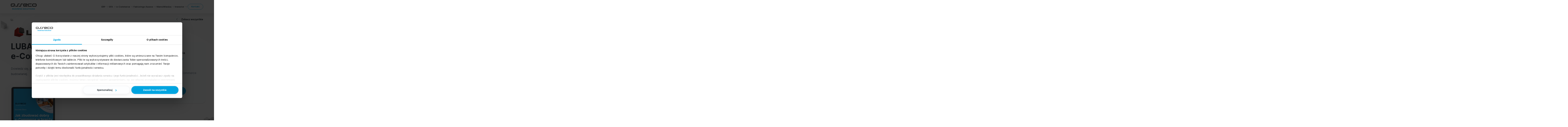

--- FILE ---
content_type: text/html; charset=UTF-8
request_url: https://assecobs.pl/baza-wiedzy/lubar-s-a-zbudowal-dobry-e-commerce-z-asseco-business-solutions/
body_size: 129750
content:
<!DOCTYPE html>
<html lang="pl-PL">

<head><meta charset="UTF-8"><script>if(navigator.userAgent.match(/MSIE|Internet Explorer/i)||navigator.userAgent.match(/Trident\/7\..*?rv:11/i)){var href=document.location.href;if(!href.match(/[?&]nowprocket/)){if(href.indexOf("?")==-1){if(href.indexOf("#")==-1){document.location.href=href+"?nowprocket=1"}else{document.location.href=href.replace("#","?nowprocket=1#")}}else{if(href.indexOf("#")==-1){document.location.href=href+"&nowprocket=1"}else{document.location.href=href.replace("#","&nowprocket=1#")}}}}</script><script>(()=>{class RocketLazyLoadScripts{constructor(){this.v="2.0.3",this.userEvents=["keydown","keyup","mousedown","mouseup","mousemove","mouseover","mouseenter","mouseout","mouseleave","touchmove","touchstart","touchend","touchcancel","wheel","click","dblclick","input","visibilitychange"],this.attributeEvents=["onblur","onclick","oncontextmenu","ondblclick","onfocus","onmousedown","onmouseenter","onmouseleave","onmousemove","onmouseout","onmouseover","onmouseup","onmousewheel","onscroll","onsubmit"]}async t(){this.i(),this.o(),/iP(ad|hone)/.test(navigator.userAgent)&&this.h(),this.u(),this.l(this),this.m(),this.k(this),this.p(this),this._(),await Promise.all([this.R(),this.L()]),this.lastBreath=Date.now(),this.S(this),this.P(),this.D(),this.O(),this.M(),await this.C(this.delayedScripts.normal),await this.C(this.delayedScripts.defer),await this.C(this.delayedScripts.async),this.F("domReady"),await this.T(),await this.j(),await this.I(),this.F("windowLoad"),await this.A(),window.dispatchEvent(new Event("rocket-allScriptsLoaded")),this.everythingLoaded=!0,this.lastTouchEnd&&await new Promise((t=>setTimeout(t,500-Date.now()+this.lastTouchEnd))),this.H(),this.F("all"),this.U(),this.W()}i(){this.CSPIssue=sessionStorage.getItem("rocketCSPIssue"),document.addEventListener("securitypolicyviolation",(t=>{this.CSPIssue||"script-src-elem"!==t.violatedDirective||"data"!==t.blockedURI||(this.CSPIssue=!0,sessionStorage.setItem("rocketCSPIssue",!0))}),{isRocket:!0})}o(){window.addEventListener("pageshow",(t=>{this.persisted=t.persisted,this.realWindowLoadedFired=!0}),{isRocket:!0}),window.addEventListener("pagehide",(()=>{this.onFirstUserAction=null}),{isRocket:!0})}h(){let t;function e(e){t=e}window.addEventListener("touchstart",e,{isRocket:!0}),window.addEventListener("touchend",(function i(o){Math.abs(o.changedTouches[0].pageX-t.changedTouches[0].pageX)<10&&Math.abs(o.changedTouches[0].pageY-t.changedTouches[0].pageY)<10&&o.timeStamp-t.timeStamp<200&&(o.target.dispatchEvent(new PointerEvent("click",{target:o.target,bubbles:!0,cancelable:!0,detail:1})),event.preventDefault(),window.removeEventListener("touchstart",e,{isRocket:!0}),window.removeEventListener("touchend",i,{isRocket:!0}))}),{isRocket:!0})}q(t){this.userActionTriggered||("mousemove"!==t.type||this.firstMousemoveIgnored?"keyup"===t.type||"mouseover"===t.type||"mouseout"===t.type||(this.userActionTriggered=!0,this.onFirstUserAction&&this.onFirstUserAction()):this.firstMousemoveIgnored=!0),"click"===t.type&&t.preventDefault(),this.savedUserEvents.length>0&&(t.stopPropagation(),t.stopImmediatePropagation()),"touchstart"===this.lastEvent&&"touchend"===t.type&&(this.lastTouchEnd=Date.now()),"click"===t.type&&(this.lastTouchEnd=0),this.lastEvent=t.type,this.savedUserEvents.push(t)}u(){this.savedUserEvents=[],this.userEventHandler=this.q.bind(this),this.userEvents.forEach((t=>window.addEventListener(t,this.userEventHandler,{passive:!1,isRocket:!0})))}U(){this.userEvents.forEach((t=>window.removeEventListener(t,this.userEventHandler,{passive:!1,isRocket:!0}))),this.savedUserEvents.forEach((t=>{t.target.dispatchEvent(new window[t.constructor.name](t.type,t))}))}m(){this.eventsMutationObserver=new MutationObserver((t=>{const e="return false";for(const i of t){if("attributes"===i.type){const t=i.target.getAttribute(i.attributeName);t&&t!==e&&(i.target.setAttribute("data-rocket-"+i.attributeName,t),i.target["rocket"+i.attributeName]=new Function("event",t),i.target.setAttribute(i.attributeName,e))}"childList"===i.type&&i.addedNodes.forEach((t=>{if(t.nodeType===Node.ELEMENT_NODE)for(const i of t.attributes)this.attributeEvents.includes(i.name)&&i.value&&""!==i.value&&(t.setAttribute("data-rocket-"+i.name,i.value),t["rocket"+i.name]=new Function("event",i.value),t.setAttribute(i.name,e))}))}})),this.eventsMutationObserver.observe(document,{subtree:!0,childList:!0,attributeFilter:this.attributeEvents})}H(){this.eventsMutationObserver.disconnect(),this.attributeEvents.forEach((t=>{document.querySelectorAll("[data-rocket-"+t+"]").forEach((e=>{e.setAttribute(t,e.getAttribute("data-rocket-"+t)),e.removeAttribute("data-rocket-"+t)}))}))}k(t){Object.defineProperty(HTMLElement.prototype,"onclick",{get(){return this.rocketonclick||null},set(e){this.rocketonclick=e,this.setAttribute(t.everythingLoaded?"onclick":"data-rocket-onclick","this.rocketonclick(event)")}})}S(t){function e(e,i){let o=e[i];e[i]=null,Object.defineProperty(e,i,{get:()=>o,set(s){t.everythingLoaded?o=s:e["rocket"+i]=o=s}})}e(document,"onreadystatechange"),e(window,"onload"),e(window,"onpageshow");try{Object.defineProperty(document,"readyState",{get:()=>t.rocketReadyState,set(e){t.rocketReadyState=e},configurable:!0}),document.readyState="loading"}catch(t){console.log("WPRocket DJE readyState conflict, bypassing")}}l(t){this.originalAddEventListener=EventTarget.prototype.addEventListener,this.originalRemoveEventListener=EventTarget.prototype.removeEventListener,this.savedEventListeners=[],EventTarget.prototype.addEventListener=function(e,i,o){o&&o.isRocket||!t.B(e,this)&&!t.userEvents.includes(e)||t.B(e,this)&&!t.userActionTriggered||e.startsWith("rocket-")||t.everythingLoaded?t.originalAddEventListener.call(this,e,i,o):t.savedEventListeners.push({target:this,remove:!1,type:e,func:i,options:o})},EventTarget.prototype.removeEventListener=function(e,i,o){o&&o.isRocket||!t.B(e,this)&&!t.userEvents.includes(e)||t.B(e,this)&&!t.userActionTriggered||e.startsWith("rocket-")||t.everythingLoaded?t.originalRemoveEventListener.call(this,e,i,o):t.savedEventListeners.push({target:this,remove:!0,type:e,func:i,options:o})}}F(t){"all"===t&&(EventTarget.prototype.addEventListener=this.originalAddEventListener,EventTarget.prototype.removeEventListener=this.originalRemoveEventListener),this.savedEventListeners=this.savedEventListeners.filter((e=>{let i=e.type,o=e.target||window;return"domReady"===t&&"DOMContentLoaded"!==i&&"readystatechange"!==i||("windowLoad"===t&&"load"!==i&&"readystatechange"!==i&&"pageshow"!==i||(this.B(i,o)&&(i="rocket-"+i),e.remove?o.removeEventListener(i,e.func,e.options):o.addEventListener(i,e.func,e.options),!1))}))}p(t){let e;function i(e){return t.everythingLoaded?e:e.split(" ").map((t=>"load"===t||t.startsWith("load.")?"rocket-jquery-load":t)).join(" ")}function o(o){function s(e){const s=o.fn[e];o.fn[e]=o.fn.init.prototype[e]=function(){return this[0]===window&&t.userActionTriggered&&("string"==typeof arguments[0]||arguments[0]instanceof String?arguments[0]=i(arguments[0]):"object"==typeof arguments[0]&&Object.keys(arguments[0]).forEach((t=>{const e=arguments[0][t];delete arguments[0][t],arguments[0][i(t)]=e}))),s.apply(this,arguments),this}}if(o&&o.fn&&!t.allJQueries.includes(o)){const e={DOMContentLoaded:[],"rocket-DOMContentLoaded":[]};for(const t in e)document.addEventListener(t,(()=>{e[t].forEach((t=>t()))}),{isRocket:!0});o.fn.ready=o.fn.init.prototype.ready=function(i){function s(){parseInt(o.fn.jquery)>2?setTimeout((()=>i.bind(document)(o))):i.bind(document)(o)}return t.realDomReadyFired?!t.userActionTriggered||t.fauxDomReadyFired?s():e["rocket-DOMContentLoaded"].push(s):e.DOMContentLoaded.push(s),o([])},s("on"),s("one"),s("off"),t.allJQueries.push(o)}e=o}t.allJQueries=[],o(window.jQuery),Object.defineProperty(window,"jQuery",{get:()=>e,set(t){o(t)}})}P(){const t=new Map;document.write=document.writeln=function(e){const i=document.currentScript,o=document.createRange(),s=i.parentElement;let n=t.get(i);void 0===n&&(n=i.nextSibling,t.set(i,n));const c=document.createDocumentFragment();o.setStart(c,0),c.appendChild(o.createContextualFragment(e)),s.insertBefore(c,n)}}async R(){return new Promise((t=>{this.userActionTriggered?t():this.onFirstUserAction=t}))}async L(){return new Promise((t=>{document.addEventListener("DOMContentLoaded",(()=>{this.realDomReadyFired=!0,t()}),{isRocket:!0})}))}async I(){return this.realWindowLoadedFired?Promise.resolve():new Promise((t=>{window.addEventListener("load",t,{isRocket:!0})}))}M(){this.pendingScripts=[];this.scriptsMutationObserver=new MutationObserver((t=>{for(const e of t)e.addedNodes.forEach((t=>{"SCRIPT"!==t.tagName||t.noModule||t.isWPRocket||this.pendingScripts.push({script:t,promise:new Promise((e=>{const i=()=>{const i=this.pendingScripts.findIndex((e=>e.script===t));i>=0&&this.pendingScripts.splice(i,1),e()};t.addEventListener("load",i,{isRocket:!0}),t.addEventListener("error",i,{isRocket:!0}),setTimeout(i,1e3)}))})}))})),this.scriptsMutationObserver.observe(document,{childList:!0,subtree:!0})}async j(){await this.J(),this.pendingScripts.length?(await this.pendingScripts[0].promise,await this.j()):this.scriptsMutationObserver.disconnect()}D(){this.delayedScripts={normal:[],async:[],defer:[]},document.querySelectorAll("script[type$=rocketlazyloadscript]").forEach((t=>{t.hasAttribute("data-rocket-src")?t.hasAttribute("async")&&!1!==t.async?this.delayedScripts.async.push(t):t.hasAttribute("defer")&&!1!==t.defer||"module"===t.getAttribute("data-rocket-type")?this.delayedScripts.defer.push(t):this.delayedScripts.normal.push(t):this.delayedScripts.normal.push(t)}))}async _(){await this.L();let t=[];document.querySelectorAll("script[type$=rocketlazyloadscript][data-rocket-src]").forEach((e=>{let i=e.getAttribute("data-rocket-src");if(i&&!i.startsWith("data:")){i.startsWith("//")&&(i=location.protocol+i);try{const o=new URL(i).origin;o!==location.origin&&t.push({src:o,crossOrigin:e.crossOrigin||"module"===e.getAttribute("data-rocket-type")})}catch(t){}}})),t=[...new Map(t.map((t=>[JSON.stringify(t),t]))).values()],this.N(t,"preconnect")}async $(t){if(await this.G(),!0!==t.noModule||!("noModule"in HTMLScriptElement.prototype))return new Promise((e=>{let i;function o(){(i||t).setAttribute("data-rocket-status","executed"),e()}try{if(navigator.userAgent.includes("Firefox/")||""===navigator.vendor||this.CSPIssue)i=document.createElement("script"),[...t.attributes].forEach((t=>{let e=t.nodeName;"type"!==e&&("data-rocket-type"===e&&(e="type"),"data-rocket-src"===e&&(e="src"),i.setAttribute(e,t.nodeValue))})),t.text&&(i.text=t.text),t.nonce&&(i.nonce=t.nonce),i.hasAttribute("src")?(i.addEventListener("load",o,{isRocket:!0}),i.addEventListener("error",(()=>{i.setAttribute("data-rocket-status","failed-network"),e()}),{isRocket:!0}),setTimeout((()=>{i.isConnected||e()}),1)):(i.text=t.text,o()),i.isWPRocket=!0,t.parentNode.replaceChild(i,t);else{const i=t.getAttribute("data-rocket-type"),s=t.getAttribute("data-rocket-src");i?(t.type=i,t.removeAttribute("data-rocket-type")):t.removeAttribute("type"),t.addEventListener("load",o,{isRocket:!0}),t.addEventListener("error",(i=>{this.CSPIssue&&i.target.src.startsWith("data:")?(console.log("WPRocket: CSP fallback activated"),t.removeAttribute("src"),this.$(t).then(e)):(t.setAttribute("data-rocket-status","failed-network"),e())}),{isRocket:!0}),s?(t.fetchPriority="high",t.removeAttribute("data-rocket-src"),t.src=s):t.src="data:text/javascript;base64,"+window.btoa(unescape(encodeURIComponent(t.text)))}}catch(i){t.setAttribute("data-rocket-status","failed-transform"),e()}}));t.setAttribute("data-rocket-status","skipped")}async C(t){const e=t.shift();return e?(e.isConnected&&await this.$(e),this.C(t)):Promise.resolve()}O(){this.N([...this.delayedScripts.normal,...this.delayedScripts.defer,...this.delayedScripts.async],"preload")}N(t,e){this.trash=this.trash||[];let i=!0;var o=document.createDocumentFragment();t.forEach((t=>{const s=t.getAttribute&&t.getAttribute("data-rocket-src")||t.src;if(s&&!s.startsWith("data:")){const n=document.createElement("link");n.href=s,n.rel=e,"preconnect"!==e&&(n.as="script",n.fetchPriority=i?"high":"low"),t.getAttribute&&"module"===t.getAttribute("data-rocket-type")&&(n.crossOrigin=!0),t.crossOrigin&&(n.crossOrigin=t.crossOrigin),t.integrity&&(n.integrity=t.integrity),t.nonce&&(n.nonce=t.nonce),o.appendChild(n),this.trash.push(n),i=!1}})),document.head.appendChild(o)}W(){this.trash.forEach((t=>t.remove()))}async T(){try{document.readyState="interactive"}catch(t){}this.fauxDomReadyFired=!0;try{await this.G(),document.dispatchEvent(new Event("rocket-readystatechange")),await this.G(),document.rocketonreadystatechange&&document.rocketonreadystatechange(),await this.G(),document.dispatchEvent(new Event("rocket-DOMContentLoaded")),await this.G(),window.dispatchEvent(new Event("rocket-DOMContentLoaded"))}catch(t){console.error(t)}}async A(){try{document.readyState="complete"}catch(t){}try{await this.G(),document.dispatchEvent(new Event("rocket-readystatechange")),await this.G(),document.rocketonreadystatechange&&document.rocketonreadystatechange(),await this.G(),window.dispatchEvent(new Event("rocket-load")),await this.G(),window.rocketonload&&window.rocketonload(),await this.G(),this.allJQueries.forEach((t=>t(window).trigger("rocket-jquery-load"))),await this.G();const t=new Event("rocket-pageshow");t.persisted=this.persisted,window.dispatchEvent(t),await this.G(),window.rocketonpageshow&&window.rocketonpageshow({persisted:this.persisted})}catch(t){console.error(t)}}async G(){Date.now()-this.lastBreath>45&&(await this.J(),this.lastBreath=Date.now())}async J(){return document.hidden?new Promise((t=>setTimeout(t))):new Promise((t=>requestAnimationFrame(t)))}B(t,e){return e===document&&"readystatechange"===t||(e===document&&"DOMContentLoaded"===t||(e===window&&"DOMContentLoaded"===t||(e===window&&"load"===t||e===window&&"pageshow"===t)))}static run(){(new RocketLazyLoadScripts).t()}}RocketLazyLoadScripts.run()})();</script>
	<script type="text/javascript"
			id="Cookiebot"
			src="https://consent.cookiebot.com/uc.js"
			data-cookieconsent="ignore"
			data-cbid="246f0378-15fb-4970-9f63-1fbc146964b6"
			data-layer-name="dataLayer"
			data-culture="PL"
			>
	</script>
	<script data-cookieconsent="ignore">
		window.dataLayer = window.dataLayer || [];
		function gtag() {
			dataLayer.push(arguments);
		}
		gtag("consent", "default", {
			ad_storage: "denied",
			analytics_storage: "denied",
			functionality_storage: "denied",
			personalization_storage: "denied",
			security_storage: "granted",
			ad_user_data: "denied",
			ad_personalization: "denied",
			wait_for_update: 2000,
		});
		gtag("set", "ads_data_redaction", true);
		gtag("set", "url_passthrough", true);
	</script>
	
	<meta name="viewport" content="width=device-width, initial-scale=1, shrink-to-fit=no">
	<link rel="pingback" href="https://assecobs.pl/xmlrpc.php" />

	<link rel="apple-touch-icon" sizes="57x57" href="https://assecobs.pl/wp-content/themes/asseco/apple-icon-57x57.png">
	<link rel="apple-touch-icon" sizes="60x60" href="https://assecobs.pl/wp-content/themes/asseco/apple-icon-60x60.png">
	<link rel="apple-touch-icon" sizes="72x72" href="https://assecobs.pl/wp-content/themes/asseco/apple-icon-72x72.png">
	<link rel="apple-touch-icon" sizes="76x76" href="https://assecobs.pl/wp-content/themes/asseco/apple-icon-76x76.png">
	<link rel="apple-touch-icon" sizes="114x114" href="https://assecobs.pl/wp-content/themes/asseco/apple-icon-114x114.png">
	<link rel="apple-touch-icon" sizes="120x120" href="https://assecobs.pl/wp-content/themes/asseco/apple-icon-120x120.png">
	<link rel="apple-touch-icon" sizes="144x144" href="https://assecobs.pl/wp-content/themes/asseco/apple-icon-144x144.png">
	<link rel="apple-touch-icon" sizes="152x152" href="https://assecobs.pl/wp-content/themes/asseco/apple-icon-152x152.png">
	<link rel="apple-touch-icon" sizes="180x180" href="/https://assecobs.pl/wp-content/themes/assecoapple-icon-180x180.png">
	<link rel="icon" type="image/png" sizes="192x192"  href="https://assecobs.pl/wp-content/themes/asseco/android-icon-192x192.png">
	<link rel="icon" type="image/png" sizes="32x32" href="https://assecobs.pl/wp-content/themes/asseco/favicon-32x32.png">
	<link rel="icon" type="image/png" sizes="96x96" href="https://assecobs.pl/wp-content/themes/asseco/favicon-96x96.png">
	<link rel="icon" type="image/png" sizes="16x16" href="https://assecobs.pl/wp-content/themes/asseco/favicon-16x16.png">
	<link rel="manifest" href="https://assecobs.pl/wp-content/themes/asseco/manifest.json">
	<meta name="msapplication-TileColor" content="#ffffff">
	<meta name="msapplication-TileImage" content="https://assecobs.pl/wp-content/themes/asseco/ms-icon-144x144.png">
	<meta name="theme-color" content="#ffffff">
	<script type="rocketlazyloadscript" data-rocket-type="text/javascript">
		window.addEventListener("CookiebotOnDialogInit", function() {
			if (Cookiebot.getDomainUrlParam("CookiebotScan") === "true") {
				Cookiebot.setOutOfRegion();
			}
		});
	</script>
	<script type="text/javascript">
	window.dataLayer = window.dataLayer || [];

	function gtag() {
		dataLayer.push(arguments);
	}

	gtag("consent", "default", {
		ad_personalization: "denied",
		ad_storage: "denied",
		ad_user_data: "denied",
		analytics_storage: "denied",
		functionality_storage: "denied",
		personalization_storage: "denied",
		security_storage: "granted",
		wait_for_update: 500,
	});
	gtag("set", "ads_data_redaction", true);
	</script>
<script type="text/javascript">
		(function (w, d, s, l, i) {
		w[l] = w[l] || [];
		w[l].push({'gtm.start': new Date().getTime(), event: 'gtm.js'});
		var f = d.getElementsByTagName(s)[0], j = d.createElement(s), dl = l !== 'dataLayer' ? '&l=' + l : '';
		j.async = true;
		j.src = 'https://www.googletagmanager.com/gtm.js?id=' + i + dl;
		f.parentNode.insertBefore(j, f);
	})(
		window,
		document,
		'script',
		'dataLayer',
		'GTM-NLRMBLK'
	);
</script>
<script data-cfasync="false" data-no-defer="1" data-no-minify="1" data-no-optimize="1">var ewww_webp_supported=!1;function check_webp_feature(A,e){var w;e=void 0!==e?e:function(){},ewww_webp_supported?e(ewww_webp_supported):((w=new Image).onload=function(){ewww_webp_supported=0<w.width&&0<w.height,e&&e(ewww_webp_supported)},w.onerror=function(){e&&e(!1)},w.src="data:image/webp;base64,"+{alpha:"UklGRkoAAABXRUJQVlA4WAoAAAAQAAAAAAAAAAAAQUxQSAwAAAARBxAR/Q9ERP8DAABWUDggGAAAABQBAJ0BKgEAAQAAAP4AAA3AAP7mtQAAAA=="}[A])}check_webp_feature("alpha");</script><script data-cfasync="false" data-no-defer="1" data-no-minify="1" data-no-optimize="1">var Arrive=function(c,w){"use strict";if(c.MutationObserver&&"undefined"!=typeof HTMLElement){var r,a=0,u=(r=HTMLElement.prototype.matches||HTMLElement.prototype.webkitMatchesSelector||HTMLElement.prototype.mozMatchesSelector||HTMLElement.prototype.msMatchesSelector,{matchesSelector:function(e,t){return e instanceof HTMLElement&&r.call(e,t)},addMethod:function(e,t,r){var a=e[t];e[t]=function(){return r.length==arguments.length?r.apply(this,arguments):"function"==typeof a?a.apply(this,arguments):void 0}},callCallbacks:function(e,t){t&&t.options.onceOnly&&1==t.firedElems.length&&(e=[e[0]]);for(var r,a=0;r=e[a];a++)r&&r.callback&&r.callback.call(r.elem,r.elem);t&&t.options.onceOnly&&1==t.firedElems.length&&t.me.unbindEventWithSelectorAndCallback.call(t.target,t.selector,t.callback)},checkChildNodesRecursively:function(e,t,r,a){for(var i,n=0;i=e[n];n++)r(i,t,a)&&a.push({callback:t.callback,elem:i}),0<i.childNodes.length&&u.checkChildNodesRecursively(i.childNodes,t,r,a)},mergeArrays:function(e,t){var r,a={};for(r in e)e.hasOwnProperty(r)&&(a[r]=e[r]);for(r in t)t.hasOwnProperty(r)&&(a[r]=t[r]);return a},toElementsArray:function(e){return e=void 0!==e&&("number"!=typeof e.length||e===c)?[e]:e}}),e=(l.prototype.addEvent=function(e,t,r,a){a={target:e,selector:t,options:r,callback:a,firedElems:[]};return this._beforeAdding&&this._beforeAdding(a),this._eventsBucket.push(a),a},l.prototype.removeEvent=function(e){for(var t,r=this._eventsBucket.length-1;t=this._eventsBucket[r];r--)e(t)&&(this._beforeRemoving&&this._beforeRemoving(t),(t=this._eventsBucket.splice(r,1))&&t.length&&(t[0].callback=null))},l.prototype.beforeAdding=function(e){this._beforeAdding=e},l.prototype.beforeRemoving=function(e){this._beforeRemoving=e},l),t=function(i,n){var o=new e,l=this,s={fireOnAttributesModification:!1};return o.beforeAdding(function(t){var e=t.target;e!==c.document&&e!==c||(e=document.getElementsByTagName("html")[0]);var r=new MutationObserver(function(e){n.call(this,e,t)}),a=i(t.options);r.observe(e,a),t.observer=r,t.me=l}),o.beforeRemoving(function(e){e.observer.disconnect()}),this.bindEvent=function(e,t,r){t=u.mergeArrays(s,t);for(var a=u.toElementsArray(this),i=0;i<a.length;i++)o.addEvent(a[i],e,t,r)},this.unbindEvent=function(){var r=u.toElementsArray(this);o.removeEvent(function(e){for(var t=0;t<r.length;t++)if(this===w||e.target===r[t])return!0;return!1})},this.unbindEventWithSelectorOrCallback=function(r){var a=u.toElementsArray(this),i=r,e="function"==typeof r?function(e){for(var t=0;t<a.length;t++)if((this===w||e.target===a[t])&&e.callback===i)return!0;return!1}:function(e){for(var t=0;t<a.length;t++)if((this===w||e.target===a[t])&&e.selector===r)return!0;return!1};o.removeEvent(e)},this.unbindEventWithSelectorAndCallback=function(r,a){var i=u.toElementsArray(this);o.removeEvent(function(e){for(var t=0;t<i.length;t++)if((this===w||e.target===i[t])&&e.selector===r&&e.callback===a)return!0;return!1})},this},i=new function(){var s={fireOnAttributesModification:!1,onceOnly:!1,existing:!1};function n(e,t,r){return!(!u.matchesSelector(e,t.selector)||(e._id===w&&(e._id=a++),-1!=t.firedElems.indexOf(e._id)))&&(t.firedElems.push(e._id),!0)}var c=(i=new t(function(e){var t={attributes:!1,childList:!0,subtree:!0};return e.fireOnAttributesModification&&(t.attributes=!0),t},function(e,i){e.forEach(function(e){var t=e.addedNodes,r=e.target,a=[];null!==t&&0<t.length?u.checkChildNodesRecursively(t,i,n,a):"attributes"===e.type&&n(r,i)&&a.push({callback:i.callback,elem:r}),u.callCallbacks(a,i)})})).bindEvent;return i.bindEvent=function(e,t,r){t=void 0===r?(r=t,s):u.mergeArrays(s,t);var a=u.toElementsArray(this);if(t.existing){for(var i=[],n=0;n<a.length;n++)for(var o=a[n].querySelectorAll(e),l=0;l<o.length;l++)i.push({callback:r,elem:o[l]});if(t.onceOnly&&i.length)return r.call(i[0].elem,i[0].elem);setTimeout(u.callCallbacks,1,i)}c.call(this,e,t,r)},i},o=new function(){var a={};function i(e,t){return u.matchesSelector(e,t.selector)}var n=(o=new t(function(){return{childList:!0,subtree:!0}},function(e,r){e.forEach(function(e){var t=e.removedNodes,e=[];null!==t&&0<t.length&&u.checkChildNodesRecursively(t,r,i,e),u.callCallbacks(e,r)})})).bindEvent;return o.bindEvent=function(e,t,r){t=void 0===r?(r=t,a):u.mergeArrays(a,t),n.call(this,e,t,r)},o};d(HTMLElement.prototype),d(NodeList.prototype),d(HTMLCollection.prototype),d(HTMLDocument.prototype),d(Window.prototype);var n={};return s(i,n,"unbindAllArrive"),s(o,n,"unbindAllLeave"),n}function l(){this._eventsBucket=[],this._beforeAdding=null,this._beforeRemoving=null}function s(e,t,r){u.addMethod(t,r,e.unbindEvent),u.addMethod(t,r,e.unbindEventWithSelectorOrCallback),u.addMethod(t,r,e.unbindEventWithSelectorAndCallback)}function d(e){e.arrive=i.bindEvent,s(i,e,"unbindArrive"),e.leave=o.bindEvent,s(o,e,"unbindLeave")}}(window,void 0),ewww_webp_supported=!1;function check_webp_feature(e,t){var r;ewww_webp_supported?t(ewww_webp_supported):((r=new Image).onload=function(){ewww_webp_supported=0<r.width&&0<r.height,t(ewww_webp_supported)},r.onerror=function(){t(!1)},r.src="data:image/webp;base64,"+{alpha:"UklGRkoAAABXRUJQVlA4WAoAAAAQAAAAAAAAAAAAQUxQSAwAAAARBxAR/Q9ERP8DAABWUDggGAAAABQBAJ0BKgEAAQAAAP4AAA3AAP7mtQAAAA==",animation:"UklGRlIAAABXRUJQVlA4WAoAAAASAAAAAAAAAAAAQU5JTQYAAAD/////AABBTk1GJgAAAAAAAAAAAAAAAAAAAGQAAABWUDhMDQAAAC8AAAAQBxAREYiI/gcA"}[e])}function ewwwLoadImages(e){if(e){for(var t=document.querySelectorAll(".batch-image img, .image-wrapper a, .ngg-pro-masonry-item a, .ngg-galleria-offscreen-seo-wrapper a"),r=0,a=t.length;r<a;r++)ewwwAttr(t[r],"data-src",t[r].getAttribute("data-webp")),ewwwAttr(t[r],"data-thumbnail",t[r].getAttribute("data-webp-thumbnail"));for(var i=document.querySelectorAll("div.woocommerce-product-gallery__image"),r=0,a=i.length;r<a;r++)ewwwAttr(i[r],"data-thumb",i[r].getAttribute("data-webp-thumb"))}for(var n=document.querySelectorAll("video"),r=0,a=n.length;r<a;r++)ewwwAttr(n[r],"poster",e?n[r].getAttribute("data-poster-webp"):n[r].getAttribute("data-poster-image"));for(var o,l=document.querySelectorAll("img.ewww_webp_lazy_load"),r=0,a=l.length;r<a;r++)e&&(ewwwAttr(l[r],"data-lazy-srcset",l[r].getAttribute("data-lazy-srcset-webp")),ewwwAttr(l[r],"data-srcset",l[r].getAttribute("data-srcset-webp")),ewwwAttr(l[r],"data-lazy-src",l[r].getAttribute("data-lazy-src-webp")),ewwwAttr(l[r],"data-src",l[r].getAttribute("data-src-webp")),ewwwAttr(l[r],"data-orig-file",l[r].getAttribute("data-webp-orig-file")),ewwwAttr(l[r],"data-medium-file",l[r].getAttribute("data-webp-medium-file")),ewwwAttr(l[r],"data-large-file",l[r].getAttribute("data-webp-large-file")),null!=(o=l[r].getAttribute("srcset"))&&!1!==o&&o.includes("R0lGOD")&&ewwwAttr(l[r],"src",l[r].getAttribute("data-lazy-src-webp"))),l[r].className=l[r].className.replace(/\bewww_webp_lazy_load\b/,"");for(var s=document.querySelectorAll(".ewww_webp"),r=0,a=s.length;r<a;r++)e?(ewwwAttr(s[r],"srcset",s[r].getAttribute("data-srcset-webp")),ewwwAttr(s[r],"src",s[r].getAttribute("data-src-webp")),ewwwAttr(s[r],"data-orig-file",s[r].getAttribute("data-webp-orig-file")),ewwwAttr(s[r],"data-medium-file",s[r].getAttribute("data-webp-medium-file")),ewwwAttr(s[r],"data-large-file",s[r].getAttribute("data-webp-large-file")),ewwwAttr(s[r],"data-large_image",s[r].getAttribute("data-webp-large_image")),ewwwAttr(s[r],"data-src",s[r].getAttribute("data-webp-src"))):(ewwwAttr(s[r],"srcset",s[r].getAttribute("data-srcset-img")),ewwwAttr(s[r],"src",s[r].getAttribute("data-src-img"))),s[r].className=s[r].className.replace(/\bewww_webp\b/,"ewww_webp_loaded");window.jQuery&&jQuery.fn.isotope&&jQuery.fn.imagesLoaded&&(jQuery(".fusion-posts-container-infinite").imagesLoaded(function(){jQuery(".fusion-posts-container-infinite").hasClass("isotope")&&jQuery(".fusion-posts-container-infinite").isotope()}),jQuery(".fusion-portfolio:not(.fusion-recent-works) .fusion-portfolio-wrapper").imagesLoaded(function(){jQuery(".fusion-portfolio:not(.fusion-recent-works) .fusion-portfolio-wrapper").isotope()}))}function ewwwWebPInit(e){ewwwLoadImages(e),ewwwNggLoadGalleries(e),document.arrive(".ewww_webp",function(){ewwwLoadImages(e)}),document.arrive(".ewww_webp_lazy_load",function(){ewwwLoadImages(e)}),document.arrive("videos",function(){ewwwLoadImages(e)}),"loading"==document.readyState?document.addEventListener("DOMContentLoaded",ewwwJSONParserInit):("undefined"!=typeof galleries&&ewwwNggParseGalleries(e),ewwwWooParseVariations(e))}function ewwwAttr(e,t,r){null!=r&&!1!==r&&e.setAttribute(t,r)}function ewwwJSONParserInit(){"undefined"!=typeof galleries&&check_webp_feature("alpha",ewwwNggParseGalleries),check_webp_feature("alpha",ewwwWooParseVariations)}function ewwwWooParseVariations(e){if(e)for(var t=document.querySelectorAll("form.variations_form"),r=0,a=t.length;r<a;r++){var i=t[r].getAttribute("data-product_variations"),n=!1;try{for(var o in i=JSON.parse(i))void 0!==i[o]&&void 0!==i[o].image&&(void 0!==i[o].image.src_webp&&(i[o].image.src=i[o].image.src_webp,n=!0),void 0!==i[o].image.srcset_webp&&(i[o].image.srcset=i[o].image.srcset_webp,n=!0),void 0!==i[o].image.full_src_webp&&(i[o].image.full_src=i[o].image.full_src_webp,n=!0),void 0!==i[o].image.gallery_thumbnail_src_webp&&(i[o].image.gallery_thumbnail_src=i[o].image.gallery_thumbnail_src_webp,n=!0),void 0!==i[o].image.thumb_src_webp&&(i[o].image.thumb_src=i[o].image.thumb_src_webp,n=!0));n&&ewwwAttr(t[r],"data-product_variations",JSON.stringify(i))}catch(e){}}}function ewwwNggParseGalleries(e){if(e)for(var t in galleries){var r=galleries[t];galleries[t].images_list=ewwwNggParseImageList(r.images_list)}}function ewwwNggLoadGalleries(e){e&&document.addEventListener("ngg.galleria.themeadded",function(e,t){window.ngg_galleria._create_backup=window.ngg_galleria.create,window.ngg_galleria.create=function(e,t){var r=$(e).data("id");return galleries["gallery_"+r].images_list=ewwwNggParseImageList(galleries["gallery_"+r].images_list),window.ngg_galleria._create_backup(e,t)}})}function ewwwNggParseImageList(e){for(var t in e){var r=e[t];if(void 0!==r["image-webp"]&&(e[t].image=r["image-webp"],delete e[t]["image-webp"]),void 0!==r["thumb-webp"]&&(e[t].thumb=r["thumb-webp"],delete e[t]["thumb-webp"]),void 0!==r.full_image_webp&&(e[t].full_image=r.full_image_webp,delete e[t].full_image_webp),void 0!==r.srcsets)for(var a in r.srcsets)nggSrcset=r.srcsets[a],void 0!==r.srcsets[a+"-webp"]&&(e[t].srcsets[a]=r.srcsets[a+"-webp"],delete e[t].srcsets[a+"-webp"]);if(void 0!==r.full_srcsets)for(var i in r.full_srcsets)nggFSrcset=r.full_srcsets[i],void 0!==r.full_srcsets[i+"-webp"]&&(e[t].full_srcsets[i]=r.full_srcsets[i+"-webp"],delete e[t].full_srcsets[i+"-webp"])}return e}check_webp_feature("alpha",ewwwWebPInit);</script><meta name='robots' content='index, follow, max-image-preview:large, max-snippet:-1, max-video-preview:-1' />
	<style>img:is([sizes="auto" i], [sizes^="auto," i]) { contain-intrinsic-size: 3000px 1500px }</style>
	
<!-- Google Tag Manager for WordPress by gtm4wp.com -->
<script data-cfasync="false" data-pagespeed-no-defer data-cookieconsent="ignore">
	var gtm4wp_datalayer_name = "dataLayer";
	var dataLayer = dataLayer || [];
</script>
<!-- End Google Tag Manager for WordPress by gtm4wp.com -->
	<!-- This site is optimized with the Yoast SEO plugin v26.3 - https://yoast.com/wordpress/plugins/seo/ -->
	<title>LUBAR S.A zbudował dobry e-Commerce z Asseco - Asseco Business Solutions</title>
<link crossorigin data-rocket-preconnect href="https://www.googletagmanager.com" rel="preconnect">
<link crossorigin data-rocket-preconnect href="https://scripts.clarity.ms" rel="preconnect">
<link crossorigin data-rocket-preconnect href="https://www.youtube.com" rel="preconnect">
<link crossorigin data-rocket-preconnect href="https://www.clarity.ms" rel="preconnect">
<link crossorigin data-rocket-preconnect href="https://www.gstatic.com" rel="preconnect">
<link crossorigin data-rocket-preconnect href="https://consent.cookiebot.com" rel="preconnect">
<link crossorigin data-rocket-preconnect href="https://consentcdn.cookiebot.com" rel="preconnect">
<link crossorigin data-rocket-preconnect href="https://www.google.com" rel="preconnect">
<link crossorigin data-rocket-preconnect href="https://m-assecobs.youlead.pl" rel="preconnect">
<link crossorigin data-rocket-preconnect href="https://a-assecobs.youlead.pl" rel="preconnect">
<link crossorigin data-rocket-preload as="font" href="https://assecobs.pl/wp-content/themes/asseco/build/fonts/inter/subset-Inter-Light.woff2" rel="preload">
<link crossorigin data-rocket-preload as="font" href="https://assecobs.pl/wp-content/themes/asseco/build/fonts/lumen/Lumen-Linear-Icon-Font.woff2" rel="preload">
<link crossorigin data-rocket-preload as="font" href="https://assecobs.pl/wp-content/themes/asseco/build/fonts/geomanist/geomanist-book-webfont.woff2" rel="preload"><link rel="preload" data-rocket-preload as="image" href="https://assecobs.pl/wp-content/themes/asseco/build/images/bg-bottom.webp" fetchpriority="high">
	<meta name="description" content="LUBAR S.A. zbudował e-Commerce z Asseco, ekspandując z regionalnej do ogólnokrajowej sprzedaży w branży budowlanej." />
	<link rel="canonical" href="https://assecobs.pl/baza-wiedzy/lubar-s-a-zbudowal-dobry-e-commerce-z-asseco-business-solutions/" />
	<meta property="og:locale" content="pl_PL" />
	<meta property="og:type" content="article" />
	<meta property="og:title" content="LUBAR S.A zbudował dobry e-Commerce z Asseco - Asseco Business Solutions" />
	<meta property="og:description" content="LUBAR S.A. zbudował e-Commerce z Asseco, ekspandując z regionalnej do ogólnokrajowej sprzedaży w branży budowlanej." />
	<meta property="og:url" content="https://assecobs.pl/baza-wiedzy/lubar-s-a-zbudowal-dobry-e-commerce-z-asseco-business-solutions/" />
	<meta property="og:site_name" content="Asseco Business Solutions" />
	<meta property="article:publisher" content="https://www.facebook.com/erpbyasseco/" />
	<meta property="article:modified_time" content="2024-06-05T08:47:42+00:00" />
	<meta property="og:image" content="https://assecobs.pl/wp-content/uploads/2022/08/Lubar-tablet.png" />
	<meta property="og:image:width" content="285" />
	<meta property="og:image:height" content="365" />
	<meta property="og:image:type" content="image/png" />
	<meta name="twitter:card" content="summary_large_image" />
	<meta name="twitter:site" content="@asseco_bs" />
	<script type="application/ld+json" class="yoast-schema-graph">{"@context":"https://schema.org","@graph":[{"@type":"WebPage","@id":"https://assecobs.pl/baza-wiedzy/lubar-s-a-zbudowal-dobry-e-commerce-z-asseco-business-solutions/","url":"https://assecobs.pl/baza-wiedzy/lubar-s-a-zbudowal-dobry-e-commerce-z-asseco-business-solutions/","name":"LUBAR S.A zbudował dobry e-Commerce z Asseco - Asseco Business Solutions","isPartOf":{"@id":"https://assecobs.pl/#website"},"primaryImageOfPage":{"@id":"https://assecobs.pl/baza-wiedzy/lubar-s-a-zbudowal-dobry-e-commerce-z-asseco-business-solutions/#primaryimage"},"image":{"@id":"https://assecobs.pl/baza-wiedzy/lubar-s-a-zbudowal-dobry-e-commerce-z-asseco-business-solutions/#primaryimage"},"thumbnailUrl":"https://assecobs.pl/wp-content/uploads/2022/08/Lubar-tablet.png","datePublished":"2021-03-26T10:56:00+00:00","dateModified":"2024-06-05T08:47:42+00:00","description":"LUBAR S.A. zbudował e-Commerce z Asseco, ekspandując z regionalnej do ogólnokrajowej sprzedaży w branży budowlanej.","breadcrumb":{"@id":"https://assecobs.pl/baza-wiedzy/lubar-s-a-zbudowal-dobry-e-commerce-z-asseco-business-solutions/#breadcrumb"},"inLanguage":"pl-PL","potentialAction":[{"@type":"ReadAction","target":["https://assecobs.pl/baza-wiedzy/lubar-s-a-zbudowal-dobry-e-commerce-z-asseco-business-solutions/"]}]},{"@type":"ImageObject","inLanguage":"pl-PL","@id":"https://assecobs.pl/baza-wiedzy/lubar-s-a-zbudowal-dobry-e-commerce-z-asseco-business-solutions/#primaryimage","url":"https://assecobs.pl/wp-content/uploads/2022/08/Lubar-tablet.png","contentUrl":"https://assecobs.pl/wp-content/uploads/2022/08/Lubar-tablet.png","width":285,"height":365,"caption":"case study Lubar"},{"@type":"BreadcrumbList","@id":"https://assecobs.pl/baza-wiedzy/lubar-s-a-zbudowal-dobry-e-commerce-z-asseco-business-solutions/#breadcrumb","itemListElement":[{"@type":"ListItem","position":1,"name":"Strona główna","item":"https://assecobs.pl/"},{"@type":"ListItem","position":2,"name":"LUBAR S.A zbudował dobry e-Commerce z Asseco"}]},{"@type":"WebSite","@id":"https://assecobs.pl/#website","url":"https://assecobs.pl/","name":"Asseco Business Solutions","description":"","publisher":{"@id":"https://assecobs.pl/#organization"},"potentialAction":[{"@type":"SearchAction","target":{"@type":"EntryPoint","urlTemplate":"https://assecobs.pl/?s={search_term_string}"},"query-input":{"@type":"PropertyValueSpecification","valueRequired":true,"valueName":"search_term_string"}}],"inLanguage":"pl-PL"},{"@type":"Organization","@id":"https://assecobs.pl/#organization","name":"Asseco Business Solutions S.A.","url":"https://assecobs.pl/","logo":{"@type":"ImageObject","inLanguage":"pl-PL","@id":"https://assecobs.pl/#/schema/logo/image/","url":"https://assecobs.pl/wp-content/uploads/2021/04/logo.svg","contentUrl":"https://assecobs.pl/wp-content/uploads/2021/04/logo.svg","width":153,"height":36,"caption":"Asseco Business Solutions S.A."},"image":{"@id":"https://assecobs.pl/#/schema/logo/image/"},"sameAs":["https://www.facebook.com/erpbyasseco/","https://x.com/asseco_bs","https://www.linkedin.com/company/asseco-business-solutions-sa/","https://www.youtube.com/channel/UCCU4su9i0ZMIrsS0P0bkYOA","https://pl.wikipedia.org/wiki/Asseco_Business_Solutions"]}]}</script>
	<!-- / Yoast SEO plugin. -->


<link rel='dns-prefetch' href='//www.czater.pl' />
<link rel='dns-prefetch' href='//www.youtube.com' />
<link rel='dns-prefetch' href='//www.gstatic.com' />
<link rel='dns-prefetch' href='//google.com' />
<link rel='dns-prefetch' href='//www.googletagmanager.com' />
<link rel='dns-prefetch' href='//googletagmanager.com' />
<link rel='dns-prefetch' href='//connect.facebook.net' />
<link rel='dns-prefetch' href='//www.google.com' />
<link rel='dns-prefetch' href='//www.googleadservices.com' />
<link rel='dns-prefetch' href='//www.google-analytics.com' />
<link rel='dns-prefetch' href='//googleads.g.doubleclick.net' />
<link rel='dns-prefetch' href='//a-assecobs.youlead.pl' />
<link rel='dns-prefetch' href='//m-assecobs.youlead.pl' />
<link rel='dns-prefetch' href='//local.adguard.org' />
<link rel='dns-prefetch' href='//fonts.gstatic.com' />
<link rel='dns-prefetch' href='//consent.cookiebot.com' />

<link rel="alternate" type="application/rss+xml" title="Asseco Business Solutions &raquo; Kanał z wpisami" href="https://assecobs.pl/feed/" />
<link rel="alternate" type="application/rss+xml" title="Asseco Business Solutions &raquo; Kanał z komentarzami" href="https://assecobs.pl/comments/feed/" />
<link data-minify="1" rel='stylesheet' id='custom-gutenberg-editor-styles-css' href='https://assecobs.pl/wp-content/cache/min/1/wp-content/themes/asseco/build/css/gutenberg-editor-styles.css?ver=1764758215' media='all' />
<style id='wp-emoji-styles-inline-css'>

	img.wp-smiley, img.emoji {
		display: inline !important;
		border: none !important;
		box-shadow: none !important;
		height: 1em !important;
		width: 1em !important;
		margin: 0 0.07em !important;
		vertical-align: -0.1em !important;
		background: none !important;
		padding: 0 !important;
	}
</style>
<link rel='stylesheet' id='wp-block-library-css' href='https://assecobs.pl/wp-includes/css/dist/block-library/style.min.css?ver=6.8.3' media='all' />
<style id='classic-theme-styles-inline-css'>
/*! This file is auto-generated */
.wp-block-button__link{color:#fff;background-color:#32373c;border-radius:9999px;box-shadow:none;text-decoration:none;padding:calc(.667em + 2px) calc(1.333em + 2px);font-size:1.125em}.wp-block-file__button{background:#32373c;color:#fff;text-decoration:none}
</style>
<style id='global-styles-inline-css'>
:root{--wp--preset--aspect-ratio--square: 1;--wp--preset--aspect-ratio--4-3: 4/3;--wp--preset--aspect-ratio--3-4: 3/4;--wp--preset--aspect-ratio--3-2: 3/2;--wp--preset--aspect-ratio--2-3: 2/3;--wp--preset--aspect-ratio--16-9: 16/9;--wp--preset--aspect-ratio--9-16: 9/16;--wp--preset--color--black: #000000;--wp--preset--color--cyan-bluish-gray: #abb8c3;--wp--preset--color--white: #ffffff;--wp--preset--color--pale-pink: #f78da7;--wp--preset--color--vivid-red: #cf2e2e;--wp--preset--color--luminous-vivid-orange: #ff6900;--wp--preset--color--luminous-vivid-amber: #fcb900;--wp--preset--color--light-green-cyan: #7bdcb5;--wp--preset--color--vivid-green-cyan: #00d084;--wp--preset--color--pale-cyan-blue: #8ed1fc;--wp--preset--color--vivid-cyan-blue: #0693e3;--wp--preset--color--vivid-purple: #9b51e0;--wp--preset--color--red: #ed1c24;--wp--preset--color--pink: #e4c2c2;--wp--preset--color--gray: #3c3c3c;--wp--preset--color--light-gray: #ececec;--wp--preset--gradient--vivid-cyan-blue-to-vivid-purple: linear-gradient(135deg,rgba(6,147,227,1) 0%,rgb(155,81,224) 100%);--wp--preset--gradient--light-green-cyan-to-vivid-green-cyan: linear-gradient(135deg,rgb(122,220,180) 0%,rgb(0,208,130) 100%);--wp--preset--gradient--luminous-vivid-amber-to-luminous-vivid-orange: linear-gradient(135deg,rgba(252,185,0,1) 0%,rgba(255,105,0,1) 100%);--wp--preset--gradient--luminous-vivid-orange-to-vivid-red: linear-gradient(135deg,rgba(255,105,0,1) 0%,rgb(207,46,46) 100%);--wp--preset--gradient--very-light-gray-to-cyan-bluish-gray: linear-gradient(135deg,rgb(238,238,238) 0%,rgb(169,184,195) 100%);--wp--preset--gradient--cool-to-warm-spectrum: linear-gradient(135deg,rgb(74,234,220) 0%,rgb(151,120,209) 20%,rgb(207,42,186) 40%,rgb(238,44,130) 60%,rgb(251,105,98) 80%,rgb(254,248,76) 100%);--wp--preset--gradient--blush-light-purple: linear-gradient(135deg,rgb(255,206,236) 0%,rgb(152,150,240) 100%);--wp--preset--gradient--blush-bordeaux: linear-gradient(135deg,rgb(254,205,165) 0%,rgb(254,45,45) 50%,rgb(107,0,62) 100%);--wp--preset--gradient--luminous-dusk: linear-gradient(135deg,rgb(255,203,112) 0%,rgb(199,81,192) 50%,rgb(65,88,208) 100%);--wp--preset--gradient--pale-ocean: linear-gradient(135deg,rgb(255,245,203) 0%,rgb(182,227,212) 50%,rgb(51,167,181) 100%);--wp--preset--gradient--electric-grass: linear-gradient(135deg,rgb(202,248,128) 0%,rgb(113,206,126) 100%);--wp--preset--gradient--midnight: linear-gradient(135deg,rgb(2,3,129) 0%,rgb(40,116,252) 100%);--wp--preset--font-size--small: 12px;--wp--preset--font-size--medium: 18px;--wp--preset--font-size--large: 36px;--wp--preset--font-size--x-large: 42px;--wp--preset--font-size--normal: 14px;--wp--preset--font-size--big: 20px;--wp--preset--spacing--20: 0.44rem;--wp--preset--spacing--30: 0.67rem;--wp--preset--spacing--40: 1rem;--wp--preset--spacing--50: 1.5rem;--wp--preset--spacing--60: 2.25rem;--wp--preset--spacing--70: 3.38rem;--wp--preset--spacing--80: 5.06rem;--wp--preset--shadow--natural: 6px 6px 9px rgba(0, 0, 0, 0.2);--wp--preset--shadow--deep: 12px 12px 50px rgba(0, 0, 0, 0.4);--wp--preset--shadow--sharp: 6px 6px 0px rgba(0, 0, 0, 0.2);--wp--preset--shadow--outlined: 6px 6px 0px -3px rgba(255, 255, 255, 1), 6px 6px rgba(0, 0, 0, 1);--wp--preset--shadow--crisp: 6px 6px 0px rgba(0, 0, 0, 1);}:where(.is-layout-flex){gap: 0.5em;}:where(.is-layout-grid){gap: 0.5em;}body .is-layout-flex{display: flex;}.is-layout-flex{flex-wrap: wrap;align-items: center;}.is-layout-flex > :is(*, div){margin: 0;}body .is-layout-grid{display: grid;}.is-layout-grid > :is(*, div){margin: 0;}:where(.wp-block-columns.is-layout-flex){gap: 2em;}:where(.wp-block-columns.is-layout-grid){gap: 2em;}:where(.wp-block-post-template.is-layout-flex){gap: 1.25em;}:where(.wp-block-post-template.is-layout-grid){gap: 1.25em;}.has-black-color{color: var(--wp--preset--color--black) !important;}.has-cyan-bluish-gray-color{color: var(--wp--preset--color--cyan-bluish-gray) !important;}.has-white-color{color: var(--wp--preset--color--white) !important;}.has-pale-pink-color{color: var(--wp--preset--color--pale-pink) !important;}.has-vivid-red-color{color: var(--wp--preset--color--vivid-red) !important;}.has-luminous-vivid-orange-color{color: var(--wp--preset--color--luminous-vivid-orange) !important;}.has-luminous-vivid-amber-color{color: var(--wp--preset--color--luminous-vivid-amber) !important;}.has-light-green-cyan-color{color: var(--wp--preset--color--light-green-cyan) !important;}.has-vivid-green-cyan-color{color: var(--wp--preset--color--vivid-green-cyan) !important;}.has-pale-cyan-blue-color{color: var(--wp--preset--color--pale-cyan-blue) !important;}.has-vivid-cyan-blue-color{color: var(--wp--preset--color--vivid-cyan-blue) !important;}.has-vivid-purple-color{color: var(--wp--preset--color--vivid-purple) !important;}.has-black-background-color{background-color: var(--wp--preset--color--black) !important;}.has-cyan-bluish-gray-background-color{background-color: var(--wp--preset--color--cyan-bluish-gray) !important;}.has-white-background-color{background-color: var(--wp--preset--color--white) !important;}.has-pale-pink-background-color{background-color: var(--wp--preset--color--pale-pink) !important;}.has-vivid-red-background-color{background-color: var(--wp--preset--color--vivid-red) !important;}.has-luminous-vivid-orange-background-color{background-color: var(--wp--preset--color--luminous-vivid-orange) !important;}.has-luminous-vivid-amber-background-color{background-color: var(--wp--preset--color--luminous-vivid-amber) !important;}.has-light-green-cyan-background-color{background-color: var(--wp--preset--color--light-green-cyan) !important;}.has-vivid-green-cyan-background-color{background-color: var(--wp--preset--color--vivid-green-cyan) !important;}.has-pale-cyan-blue-background-color{background-color: var(--wp--preset--color--pale-cyan-blue) !important;}.has-vivid-cyan-blue-background-color{background-color: var(--wp--preset--color--vivid-cyan-blue) !important;}.has-vivid-purple-background-color{background-color: var(--wp--preset--color--vivid-purple) !important;}.has-black-border-color{border-color: var(--wp--preset--color--black) !important;}.has-cyan-bluish-gray-border-color{border-color: var(--wp--preset--color--cyan-bluish-gray) !important;}.has-white-border-color{border-color: var(--wp--preset--color--white) !important;}.has-pale-pink-border-color{border-color: var(--wp--preset--color--pale-pink) !important;}.has-vivid-red-border-color{border-color: var(--wp--preset--color--vivid-red) !important;}.has-luminous-vivid-orange-border-color{border-color: var(--wp--preset--color--luminous-vivid-orange) !important;}.has-luminous-vivid-amber-border-color{border-color: var(--wp--preset--color--luminous-vivid-amber) !important;}.has-light-green-cyan-border-color{border-color: var(--wp--preset--color--light-green-cyan) !important;}.has-vivid-green-cyan-border-color{border-color: var(--wp--preset--color--vivid-green-cyan) !important;}.has-pale-cyan-blue-border-color{border-color: var(--wp--preset--color--pale-cyan-blue) !important;}.has-vivid-cyan-blue-border-color{border-color: var(--wp--preset--color--vivid-cyan-blue) !important;}.has-vivid-purple-border-color{border-color: var(--wp--preset--color--vivid-purple) !important;}.has-vivid-cyan-blue-to-vivid-purple-gradient-background{background: var(--wp--preset--gradient--vivid-cyan-blue-to-vivid-purple) !important;}.has-light-green-cyan-to-vivid-green-cyan-gradient-background{background: var(--wp--preset--gradient--light-green-cyan-to-vivid-green-cyan) !important;}.has-luminous-vivid-amber-to-luminous-vivid-orange-gradient-background{background: var(--wp--preset--gradient--luminous-vivid-amber-to-luminous-vivid-orange) !important;}.has-luminous-vivid-orange-to-vivid-red-gradient-background{background: var(--wp--preset--gradient--luminous-vivid-orange-to-vivid-red) !important;}.has-very-light-gray-to-cyan-bluish-gray-gradient-background{background: var(--wp--preset--gradient--very-light-gray-to-cyan-bluish-gray) !important;}.has-cool-to-warm-spectrum-gradient-background{background: var(--wp--preset--gradient--cool-to-warm-spectrum) !important;}.has-blush-light-purple-gradient-background{background: var(--wp--preset--gradient--blush-light-purple) !important;}.has-blush-bordeaux-gradient-background{background: var(--wp--preset--gradient--blush-bordeaux) !important;}.has-luminous-dusk-gradient-background{background: var(--wp--preset--gradient--luminous-dusk) !important;}.has-pale-ocean-gradient-background{background: var(--wp--preset--gradient--pale-ocean) !important;}.has-electric-grass-gradient-background{background: var(--wp--preset--gradient--electric-grass) !important;}.has-midnight-gradient-background{background: var(--wp--preset--gradient--midnight) !important;}.has-small-font-size{font-size: var(--wp--preset--font-size--small) !important;}.has-medium-font-size{font-size: var(--wp--preset--font-size--medium) !important;}.has-large-font-size{font-size: var(--wp--preset--font-size--large) !important;}.has-x-large-font-size{font-size: var(--wp--preset--font-size--x-large) !important;}
:where(.wp-block-post-template.is-layout-flex){gap: 1.25em;}:where(.wp-block-post-template.is-layout-grid){gap: 1.25em;}
:where(.wp-block-columns.is-layout-flex){gap: 2em;}:where(.wp-block-columns.is-layout-grid){gap: 2em;}
:root :where(.wp-block-pullquote){font-size: 1.5em;line-height: 1.6;}
</style>
<link data-minify="1" rel='stylesheet' id='themeswitcher-pro-css' href='https://assecobs.pl/wp-content/cache/min/1/wp-content/plugins/themeswitcher-pro/public/css/tsp-public.css?ver=1764758215' media='all' />
<link data-minify="1" rel='stylesheet' id='wlc-stock-exchange-chart-css' href='https://assecobs.pl/wp-content/cache/min/1/wp-content/plugins/wlc-stock-exchange-chart/assets/style.css?ver=1764758215' media='all' />
<link data-minify="1" rel='stylesheet' id='woocommerce-layout-css' href='https://assecobs.pl/wp-content/cache/min/1/wp-content/plugins/woocommerce/assets/css/woocommerce-layout.css?ver=1764758215' media='all' />
<link data-minify="1" rel='stylesheet' id='woocommerce-smallscreen-css' href='https://assecobs.pl/wp-content/cache/min/1/wp-content/plugins/woocommerce/assets/css/woocommerce-smallscreen.css?ver=1764758215' media='only screen and (max-width: 768px)' />
<link data-minify="1" rel='stylesheet' id='woocommerce-general-css' href='https://assecobs.pl/wp-content/cache/min/1/wp-content/plugins/woocommerce/assets/css/woocommerce.css?ver=1764758215' media='all' />
<style id='woocommerce-inline-inline-css'>
.woocommerce form .form-row .required { visibility: visible; }
</style>
<link data-minify="1" rel='stylesheet' id='contact-form-7-css' href='https://assecobs.pl/wp-content/cache/min/1/wp-content/plugins/contact-form-7/includes/css/styles.css?ver=1764758215' media='all' />
<link data-minify="1" rel='stylesheet' id='wpcf7-redirect-script-frontend-css' href='https://assecobs.pl/wp-content/cache/min/1/wp-content/plugins/wpcf7-redirect/build/assets/frontend-script.css?ver=1764758215' media='all' />
<link rel='stylesheet' id='wpml-legacy-dropdown-click-0-css' href='https://assecobs.pl/wp-content/plugins/sitepress-multilingual-cms/templates/language-switchers/legacy-dropdown-click/style.min.css?ver=1' media='all' />
<link data-minify="1" rel='stylesheet' id='brands-styles-css' href='https://assecobs.pl/wp-content/cache/min/1/wp-content/plugins/woocommerce/assets/css/brands.css?ver=1764758215' media='all' />
<link rel='stylesheet' id='asseco-style-css' href='https://assecobs.pl/wp-content/themes/asseco/style.css?ver=6.8.3' media='all' />
<link data-minify="1" rel='stylesheet' id='asseco-global-css' href='https://assecobs.pl/wp-content/cache/min/1/wp-content/themes/asseco/build/css/style.css?ver=1764758215' media='all' />
<link data-minify="1" rel='stylesheet' id='slick-styles-css' href='https://assecobs.pl/wp-content/cache/min/1/wp-content/themes/asseco/build/vendors/css/slick.css?ver=1764758215' media='all' />
<link data-minify="1" rel='stylesheet' id='knowledge-post-css' href='https://assecobs.pl/wp-content/cache/min/1/wp-content/themes/asseco/build/css/knowledge/posts.css?ver=1764758226' media='all' />
<link data-minify="1" rel='stylesheet' id='knowledge-case-study-css' href='https://assecobs.pl/wp-content/cache/min/1/wp-content/themes/asseco/build/css/knowledge/case_study.css?ver=1764758926' media='all' />
<style id='rocket-lazyload-inline-css'>
.rll-youtube-player{position:relative;padding-bottom:56.23%;height:0;overflow:hidden;max-width:100%;}.rll-youtube-player:focus-within{outline: 2px solid currentColor;outline-offset: 5px;}.rll-youtube-player iframe{position:absolute;top:0;left:0;width:100%;height:100%;z-index:100;background:0 0}.rll-youtube-player img{bottom:0;display:block;left:0;margin:auto;max-width:100%;width:100%;position:absolute;right:0;top:0;border:none;height:auto;-webkit-transition:.4s all;-moz-transition:.4s all;transition:.4s all}.rll-youtube-player img:hover{-webkit-filter:brightness(75%)}.rll-youtube-player .play{height:100%;width:100%;left:0;top:0;position:absolute;background:url(https://assecobs.pl/wp-content/plugins/wp-rocket/assets/img/youtube.png) no-repeat center;background-color: transparent !important;cursor:pointer;border:none;}
</style>
<script type="rocketlazyloadscript" data-rocket-src="https://assecobs.pl/wp-content/plugins/wlc-stock-exchange-chart//assets/chart.min.js?ver=6.8.3" id="wlc-stock-exchange-chartjs-js" data-rocket-defer defer></script>
<script type="rocketlazyloadscript" data-minify="1" data-rocket-src="https://assecobs.pl/wp-content/cache/min/1/wp-content/plugins/wlc-stock-exchange-chart/assets/moment.js?ver=1764758216" id="wlc-stock-exchange-chart-moment-js" data-rocket-defer defer></script>
<script type="rocketlazyloadscript" data-minify="1" data-rocket-src="https://assecobs.pl/wp-content/cache/min/1/wp-content/plugins/wlc-stock-exchange-chart/assets/chartjs-adapter-moment.js?ver=1764758216" id="wlc-stock-exchange-chartjs-adapter-moment-js" data-rocket-defer defer></script>
<script src="https://assecobs.pl/wp-includes/js/jquery/jquery.min.js?ver=3.7.1" id="jquery-core-js" data-rocket-defer defer></script>
<script src="https://assecobs.pl/wp-includes/js/jquery/jquery-migrate.min.js?ver=3.4.1" id="jquery-migrate-js" data-rocket-defer defer></script>
<script type="rocketlazyloadscript" data-rocket-src="https://assecobs.pl/wp-content/plugins/woocommerce/assets/js/jquery-blockui/jquery.blockUI.min.js?ver=2.7.0-wc.10.3.5" id="wc-jquery-blockui-js" defer data-wp-strategy="defer"></script>
<script id="wc-add-to-cart-js-extra">
var wc_add_to_cart_params = {"ajax_url":"\/wp-admin\/admin-ajax.php","wc_ajax_url":"\/?wc-ajax=%%endpoint%%","i18n_view_cart":"Zobacz koszyk","cart_url":"https:\/\/assecobs.pl\/?page_id=1838","is_cart":"","cart_redirect_after_add":"no"};
</script>
<script type="rocketlazyloadscript" data-rocket-src="https://assecobs.pl/wp-content/plugins/woocommerce/assets/js/frontend/add-to-cart.min.js?ver=10.3.5" id="wc-add-to-cart-js" defer data-wp-strategy="defer"></script>
<script type="rocketlazyloadscript" data-rocket-src="https://assecobs.pl/wp-content/plugins/woocommerce/assets/js/js-cookie/js.cookie.min.js?ver=2.1.4-wc.10.3.5" id="wc-js-cookie-js" defer data-wp-strategy="defer"></script>
<script id="woocommerce-js-extra">
var woocommerce_params = {"ajax_url":"\/wp-admin\/admin-ajax.php","wc_ajax_url":"\/?wc-ajax=%%endpoint%%","i18n_password_show":"Poka\u017c has\u0142o","i18n_password_hide":"Ukryj has\u0142o"};
</script>
<script type="rocketlazyloadscript" data-rocket-src="https://assecobs.pl/wp-content/plugins/woocommerce/assets/js/frontend/woocommerce.min.js?ver=10.3.5" id="woocommerce-js" defer data-wp-strategy="defer"></script>
<script type="rocketlazyloadscript" data-rocket-src="https://assecobs.pl/wp-content/plugins/sitepress-multilingual-cms/templates/language-switchers/legacy-dropdown-click/script.min.js?ver=1" id="wpml-legacy-dropdown-click-0-js" data-rocket-defer defer></script>
<script type="rocketlazyloadscript" data-minify="1" data-rocket-src="https://assecobs.pl/wp-content/cache/min/1/wp-content/themes/asseco/build/js/cookie-cleaner.js?ver=1764758216" id="cookie-cleaner-js" data-rocket-defer defer></script>
<link rel="https://api.w.org/" href="https://assecobs.pl/wp-json/" /><link rel="alternate" title="JSON" type="application/json" href="https://assecobs.pl/wp-json/wp/v2/knowledge/33432" /><link rel="EditURI" type="application/rsd+xml" title="RSD" href="https://assecobs.pl/xmlrpc.php?rsd" />
<meta name="generator" content="WordPress 6.8.3" />
<meta name="generator" content="WooCommerce 10.3.5" />
<link rel='shortlink' href='https://assecobs.pl/?p=33432' />
<link rel="alternate" title="oEmbed (JSON)" type="application/json+oembed" href="https://assecobs.pl/wp-json/oembed/1.0/embed?url=https%3A%2F%2Fassecobs.pl%2Fbaza-wiedzy%2Flubar-s-a-zbudowal-dobry-e-commerce-z-asseco-business-solutions%2F" />
<link rel="alternate" title="oEmbed (XML)" type="text/xml+oembed" href="https://assecobs.pl/wp-json/oembed/1.0/embed?url=https%3A%2F%2Fassecobs.pl%2Fbaza-wiedzy%2Flubar-s-a-zbudowal-dobry-e-commerce-z-asseco-business-solutions%2F&#038;format=xml" />
<meta name="generator" content="WPML ver:4.8.4 stt:1,40;" />

<!-- Google Tag Manager for WordPress by gtm4wp.com -->
<!-- GTM Container placement set to automatic -->
<script data-cfasync="false" data-pagespeed-no-defer data-cookieconsent="ignore">
	var dataLayer_content = {"pagePostType":"knowledge","pagePostType2":"single-knowledge","browserName":"","browserVersion":"","browserEngineName":"","browserEngineVersion":"","deviceType":"bot","deviceManufacturer":"","deviceModel":""};
	dataLayer.push( dataLayer_content );
</script>
<script data-cfasync="false" data-pagespeed-no-defer data-cookieconsent="ignore">
(function(w,d,s,l,i){w[l]=w[l]||[];w[l].push({'gtm.start':
new Date().getTime(),event:'gtm.js'});var f=d.getElementsByTagName(s)[0],
j=d.createElement(s),dl=l!='dataLayer'?'&l='+l:'';j.async=true;j.src=
'//www.googletagmanager.com/gtm.js?id='+i+dl;f.parentNode.insertBefore(j,f);
})(window,document,'script','dataLayer','GTM-NLRMBLK');
</script>
<!-- End Google Tag Manager for WordPress by gtm4wp.com -->	<noscript><style>.woocommerce-product-gallery{ opacity: 1 !important; }</style></noscript>
	<style>.wp-block-gallery.is-cropped .blocks-gallery-item picture{height:100%;width:100%;}</style><link rel="icon" href="https://assecobs.pl/wp-content/uploads/2021/07/logos.svg" sizes="32x32" />
<link rel="icon" href="https://assecobs.pl/wp-content/uploads/2021/07/logos.svg" sizes="192x192" />
<link rel="apple-touch-icon" href="https://assecobs.pl/wp-content/uploads/2021/07/logos.svg" />
<meta name="msapplication-TileImage" content="https://assecobs.pl/wp-content/uploads/2021/07/logos.svg" />
		<style id="wp-custom-css">
			.grecaptcha-badge {
    display: none !important;
}

.display-none{
	display:none !important;
}
/* Sticky Side Buttons START*/
#ssb-container.ssb-btns-right{
right:-188px !important;
transition:.2s all ease-in-out;
box-shadow: 0 0.3125rem 0.9375rem rgba(67,63,75,.1);
border-radius:14px 0px 0px 14px !important;
overflow:hidden;
width:240px;
}
#ssb-container.ssb-btns-right:hover{
right:0px !important;
}

#ssb-container ul li{
padding-left:0px;
height:53px;
display:flex;
align-items:center;
justify-content:flex-start;
}
#ssb-container ul li:before{
content:none;
}
#ssb-container ul li p{
font-weight:600;
font-size:15px;
padding-left:3px
}
#ssb-btn-1,#ssb-btn-0,#ssb-btn-2,#ssb-btn-3{
opacity:0.9;
}

#ssb-btn-1:hover,#ssb-btn-2:hover,#ssb-btn-3:hover{
background:#F3F5F6;
}

#ssb-btn-0:hover{
background:#008ABD;
}

#ssb-container ul li p span{
font-family: var(--icon-font);
	font-size:24px;
	font-weight:100;
}

#ssb-container ul li a {
	display: flex;
	align-items: center;
}

#ssb-container ul li#ssb-btn-2 p span:before{
content: "\e159";
}
#ssb-container ul li#ssb-btn-1 p span:before,#ssb-container ul li#ssb-btn-3 p span:before{
content: "\e0cd";
}

#ssb-container ul li#ssb-btn-0 p span:before{
content: "\e926";
}

/* Sticky Side Buttons END*/
/*product link START*/
.section-tab__item img {
    border-radius: 0rem !important;
}
/*product link END*/


/*Cookiebot START*/
div#CookiebotWidget-buttons button, div#CybotCookiebotDialogBodyButtonsWrapper button, div#CookiebotWidget-buttons button{
    border-radius: 1.875rem !important;
	border: 0.0625rem solid rgba(218,222,225,.5)!important;
    box-shadow: 0 0.5rem 1.5625rem rgba(67,63,75,.08) !important;
    font-size: .875rem !important;
    font-weight: 700 !important;
    line-height: 1 !important;
    padding: 16px 30px !important;
    transition: all .3s ease !important;
}

.CybotCookiebotDialogBodyButton{
		color: #333 !important;
}

#CybotCookiebotDialogBodyLevelButtonLevelOptinAllowAll {
	color: #fff !important;
}

#CybotCookiebotDialogBodyLevelButtonCustomize {
	    color: var(--color-heading) !important;
background-color: var(--gray-100) !important;
}

.CookiebotWidget-main-logo, #CybotCookiebotDialogPoweredbyCybot, #CybotCookiebotDialogPoweredByText,
a.CybotCookiebotDialogDetailBodyContentCookieLink{
	display: none !important;
}

.Cookiebotwidget-consent-icon svg path, button.CookiebotWidget-logo 
svg path {
    stroke-width: 0.00375rem !important;
}

li.CookiebotWidget-approved:before, #CookiebotWidget .CookiebotWidget-body .CookiebotWidget-consents-list li:before  {
    content: "" !important;
	
}

ul li.CookieCard:before, ul li.CybotCookiebotDialogDetailBodyContentCookieGroup:before{
	text-decoration: none !important;
	content: "" !important;
}

.CookiebotWidget-logo {
    border: 3px solid #fff !important;
    border-radius: 40px;
}

div#CookieDeclarationUserStatusPanel, .CookieDeclaration .uCookieIntro {
    display: none !important;
}

@media screen and (min-width: 1280px){
#CybotCookiebotDialog .CookieCard .CybotCookiebotDialogDetailBodyContentCookieTypeIntro {
    padding-left: 37px !important;
	}
	

}
@media screen and (max-width: 900px)	{
#CookiebotWidget{
		bottom: 22px !important;
	}
}
/*Cookiebot END*/

/*CZATTER STYLE*/


#e3D18r_czater #cc-button-iframe.attachment-bottom-left, #e3D18r_czater #cc-button-iframe.attachment-mobile-bottom-left{
left: 50px !important;
}
/*CZATTER STYLE END*/

		</style>
		<noscript><style id="rocket-lazyload-nojs-css">.rll-youtube-player, [data-lazy-src]{display:none !important;}</style></noscript>		<style>
			:root {
				--color-primary: #00a4e0 !important;
									--color-primary-hover: #008abd !important;
								}
		</style>
		<style id="rocket-lazyrender-inline-css">[data-wpr-lazyrender] {content-visibility: auto;}</style><meta name="generator" content="WP Rocket 3.19.2.1" data-wpr-features="wpr_delay_js wpr_defer_js wpr_minify_js wpr_lazyload_images wpr_lazyload_iframes wpr_preconnect_external_domains wpr_auto_preload_fonts wpr_automatic_lazy_rendering wpr_oci wpr_image_dimensions wpr_minify_css wpr_preload_links wpr_desktop wpr_dns_prefetch" /></head>

<body class="wp-singular knowledge-template-default single single-knowledge postid-33432 wp-custom-logo wp-theme-asseco d-flex flex-column theme-asseco woocommerce-no-js">
<script data-cfasync="false" data-no-defer="1" data-no-minify="1" data-no-optimize="1">if(typeof ewww_webp_supported==="undefined"){var ewww_webp_supported=!1}if(ewww_webp_supported){document.body.classList.add("webp-support")}</script>
		<header  class="main-header">
		<div id="top-menu" >

			<div  class="container">
				<a href="https://assecobs.pl/" class="custom-logo-link" rel="home"><img width="153" height="36" src="https://assecobs.pl/wp-content/uploads/2021/04/logo.svg" class="custom-logo" alt="Asseco Business Solutions" decoding="async" /></a>	<button class="mobile-menu-button"></button>
	<div class="main-menu-v2">
		<ul>
								<li class="main-menu-v2__main-item">
						<div class="main-menu-v2__item-title">
							ERP						</div>
						<div class="main-menu-v2__mobile-block">
							<div class="main-menu-v2__blocks-wrapper">
																	<div class="main-menu-v2__sidebar-left">
										<div class="main-menu-v2__sidebar-heading">
										<a href="/erp/"
																						>
											Systemy ERP																							<div class="main-menu-v2__sidebar-heading__subtitle">
													Skuteczne zarządzanie przedsiębiorstwem												</div>
																						</a>
										</div>
																					<ul class="main-menu-v2__sidebar-links">
																									<li>
														<a href="/softlab/"
																													>
															<div class="main-menu-v2__sidebar-link" style="--color-span: #008cd2;">
																<div class="main-menu-v2__sidebar-font">
																	softlab <span>erp</span>																</div>
																<div class="main-menu-v2__sidebar-subtitle">Dla średnich i dużych firm</div>
															</div>
														</a>
													</li>
																										<li>
														<a href="/macrologic/"
																													>
															<div class="main-menu-v2__sidebar-link" style="--color-span: #f5780a;">
																<div class="main-menu-v2__sidebar-font">
																	macrologic <span>erp</span>																</div>
																<div class="main-menu-v2__sidebar-subtitle">Dla średnich i dużych firm</div>
															</div>
														</a>
													</li>
																										<li>
														<a href="/wapro/"
																													>
															<div class="main-menu-v2__sidebar-link" style="--color-span: #dc1e28;">
																<div class="main-menu-v2__sidebar-font">
																	wapro <span>erp</span>																</div>
																<div class="main-menu-v2__sidebar-subtitle">Dla małych i średnich firm</div>
															</div>
														</a>
													</li>
																										<li>
														<a href="/businesscloud/"
																													>
															<div class="main-menu-v2__sidebar-link" style="--color-span: #00aaa0;">
																<div class="main-menu-v2__sidebar-font">
																	business <span>cloud</span>																</div>
																<div class="main-menu-v2__sidebar-subtitle">Chmurowe rozwiązania dla firm</div>
															</div>
														</a>
													</li>
																								</ul>
																						<div class="main-menu-v2__sidebar-footer">
												<a href="/erp/dopasuj-oferte/"
																									>Dopasuj ofertę do swoich potrzeb</a>
											</div>
																				</div>
																		<div class="menu-v2_links-wrapper">
																					<div class="main-menu-v2__block-heading">
												Na czasie											</div>
																								<div class="main-menu-v2__block-link-wrapper">
														<svg width="33" height="32" viewBox="0 0 33 32" fill="none" xmlns="http://www.w3.org/2000/svg">
<path d="M4.37851 29.7143C4.78232 28.067 4.66499 27.5093 5.76518 23.744C5.84594 23.4667 6.9888 19.645 7.85737 18.077C8.46232 16.9844 9.21813 16.0396 10.0547 15.4057C10.9827 14.6347 11.8162 14.0663 12.633 13.6244C14.2452 12.7604 15.5709 12.5166 15.993 12.4206C16.4181 12.3337 17.1846 12.1646 18.1065 11.9909C19.0208 11.8461 20.1408 11.5977 21.1267 11.2076M25.2593 5.78895C22.3549 6.23238 16.7686 4.33219 11.0635 6.73219C5.35832 9.13219 4.28556 15.36 4.34651 17.5147C4.41203 19.7669 5.34003 24.6568 5.30499 25.5665C5.86422 24.6004 7.94575 24.7726 8.65127 24.8427C21.6235 26.0267 27.9396 8.64 29.3461 4.24076C29.4208 4.00914 29.148 3.82476 28.9713 3.98781C28.2734 4.63543 27.0299 5.51924 25.2593 5.78895Z" stroke="#434A54" stroke-miterlimit="1" stroke-linecap="round" stroke-linejoin="round"/>
</svg>
														<a href="/paperless/" class="main-menu-v2__block-link-item"
																													>
															<div class="main-menu-v2__block-link-item-title">Paperless</div>
															<div class="main-menu-v2__block-link-item-desc">Cyfrowa rewolucja Twojej firmy</div>
														</a>
													</div>
																										<div class="main-menu-v2__block-link-wrapper">
														<svg width="26" height="26" viewBox="0 0 26 26" fill="none" xmlns="http://www.w3.org/2000/svg">
<path d="M0.8125 13.8125H2.4375" stroke="#434A54" stroke-linecap="round" stroke-linejoin="bevel"/>
<path d="M3.72595 5.35095L4.87501 6.50001" stroke="#434A54" stroke-linecap="round" stroke-linejoin="bevel"/>
<path d="M22.75 5.35095L21.601 6.50001" stroke="#434A54" stroke-linecap="round" stroke-linejoin="bevel"/>
<path d="M23.5625 13.8125H25.1875" stroke="#434A54" stroke-linecap="round" stroke-linejoin="bevel"/>
<path d="M13 1.625V3.25" stroke="#434A54" stroke-linecap="round" stroke-linejoin="bevel"/>
<path d="M10.8063 20.7902L10.8061 20.7902C7.83944 19.8583 5.6875 17.0867 5.6875 13.8125C5.6875 9.77389 8.96142 6.49997 13 6.49997C17.0386 6.49997 20.3125 9.77389 20.3125 13.8125C20.3125 16.6541 18.6917 19.1171 16.3241 20.3275C15.9636 20.5118 15.5858 20.667 15.1939 20.7902L15.1938 20.7902L13.5877 23.562" stroke="#434A54" stroke-linecap="round" stroke-linejoin="round"/>
</svg>
														<a href="https://assecobs.pl/ai-w-zarzadzaniu-biznesem/" class="main-menu-v2__block-link-item"
																													>
															<div class="main-menu-v2__block-link-item-title">Genius</div>
															<div class="main-menu-v2__block-link-item-desc">AI w zarządzaniu biznesem</div>
														</a>
													</div>
																										<div class="main-menu-v2__block-link-wrapper">
														<svg width="26" height="26" viewBox="0 0 26 26" fill="none" xmlns="http://www.w3.org/2000/svg">
<path d="M15.532 19.8601C15.532 19.8601 14.9621 20.4466 13.7931 20.4466C13.3476 20.4466 12.6523 20.4466 12.6523 20.4466H6.7644H5.45554C3.17113 20.2725 0.642059 19.4458 0.642059 15.9016C0.642059 13.6472 1.80981 11.9911 3.92367 11.4641M4.21516 8.97466C5.02545 6.70845 6.87554 5.71622 9.28261 5.71622C11.6335 5.71622 13.6536 7.34817 14.5456 9.68533C14.5456 9.68533 15.2141 11.4142 15.532 14.2171C15.8499 17.0199 17.4693 20.1808 18.8853 20.4466M16.8756 9.68533C22.3879 8.97466 25.3628 11.4641 25.3628 15.1014C25.3628 18.7388 23.2629 20.4466 21.2132 20.4466" stroke="#0087E0" stroke-miterlimit="1" stroke-linecap="round" stroke-linejoin="round"/>
</svg>
														<a href="https://assecobs.pl/asseco-anywhere/" class="main-menu-v2__block-link-item"
																													>
															<div class="main-menu-v2__block-link-item-title">Anywhere</div>
															<div class="main-menu-v2__block-link-item-desc">Firma w każdym miejscu świata</div>
														</a>
													</div>
																										<div class="main-menu-v2__block-link-wrapper">
														<?xml version="1.0" encoding="UTF-8"?>
<svg xmlns="http://www.w3.org/2000/svg" width="32" height="32" viewBox="0 0 32 32" fill="none">
  <path d="M6.92204 23.5474L3.28966 20.0124C3.2524 19.9785 3.21854 19.948 3.18806 19.9209C3.15758 19.8938 3.12457 19.8726 3.08901 19.8574C3.05346 19.8422 3.01028 19.8303 2.95948 19.8218C2.90868 19.8134 2.84265 19.8092 2.7618 19.8092M2.7618 19.8092H2.28516M2.7618 19.8092C2.82614 19.8092 2.88117 19.8079 2.92646 19.8045C2.97218 19.8011 3.01282 19.7935 3.04838 19.7816C3.08393 19.7698 3.11864 19.752 3.1525 19.7283C3.18637 19.7046 3.22193 19.6741 3.25918 19.6369L6.68537 16.0811M2.28516 19.8092V23.6189M2.28516 19.8092V15.9998M13.5224 16.8029C13.4851 16.7686 13.2854 16.573 13.2261 16.521C13.1668 16.4689 13.0936 16.4122 13.0068 16.3508C12.9196 16.2899 12.8151 16.2332 12.6932 16.1807C12.5709 16.1286 12.4304 16.0854 12.2712 16.0512C12.1121 16.0169 11.9288 16 11.7214 16C11.4031 16 11.1204 16.0478 10.8744 16.143C10.6281 16.2382 10.4216 16.3652 10.2552 16.5235C10.0885 16.6818 9.9619 16.8651 9.8747 17.0738C9.78757 17.2824 9.74437 17.5 9.74437 17.7268C9.74437 18.018 9.80277 18.261 9.91917 18.4552C10.036 18.6496 10.1884 18.8134 10.3776 18.9462C10.5664 19.0792 10.783 19.19 11.0272 19.2781C11.2715 19.3661 11.5195 19.4508 11.7718 19.5316C12.0236 19.6124 12.2716 19.698 12.5158 19.7881C12.7601 19.8782 12.9768 19.9921 13.1656 20.131C13.3543 20.2694 13.5071 20.4404 13.624 20.6435C13.7408 20.8466 13.7988 21.1014 13.7988 21.407C13.7988 21.7164 13.745 22.0051 13.6375 22.273C13.53 22.541 13.3746 22.775 13.171 22.9744C12.9675 23.1742 12.7173 23.3316 12.421 23.4463C12.1248 23.5614 11.7878 23.619 11.4103 23.619C11.1474 23.619 10.9122 23.5966 10.7048 23.5517C10.4974 23.5068 10.3077 23.4421 10.1354 23.3574C9.96317 23.2728 9.8049 23.1704 9.66057 23.0497C9.51624 22.9291 9.27624 22.69 9.1429 22.5354M20.5714 19.8095H16.7619M16.7619 19.8095V23.619H21.3333M16.7619 19.8095V16H21.3333M25.9047 19.3862H23.619V23.619M26.6666 16H23.619V19.6402M8.38097 12.1904V3.50469C8.38097 2.83422 8.92957 2.28564 9.60004 2.28564H23.6236C24.1082 2.28564 24.573 2.47764 24.9174 2.8205L29.1794 7.08262C29.5223 7.42548 29.7143 7.89022 29.7143 8.37628V28.4952C29.7143 29.1656 29.1658 29.7142 28.4952 29.7142H9.60004C8.92957 29.7142 8.38097 29.1656 8.38097 28.4952V27.4285M23.619 4.57136V7.16182C23.619 7.83535 24.1646 8.38088 24.8381 8.38088H27.4286" stroke="#434A54" stroke-width="1.5" stroke-miterlimit="10" stroke-linecap="round" stroke-linejoin="round"></path>
</svg>
														<a href="/erp/krajowy-system-e-faktur-ksef/" class="main-menu-v2__block-link-item"
																													>
															<div class="main-menu-v2__block-link-item-title">Krajowy System e-Faktur</div>
															<div class="main-menu-v2__block-link-item-desc">Zyskaj na cyfryzacji firmy z KSeF</div>
														</a>
													</div>
																										<div class="main-menu-v2__block-link-wrapper">
														<svg width="32" height="32" viewBox="0 0 32 32" fill="none" xmlns="http://www.w3.org/2000/svg">
<path d="M28.1905 16.0004L27.7333 18.8093L27.5911 19.687L27.52 20.1258M3.96191 16.0004L5.6381 27.2362C5.76199 27.794 6.25662 28.1908 6.82805 28.1908H16H18.293H19.4395H20.0127" stroke="black" stroke-miterlimit="10" stroke-linecap="round" stroke-linejoin="round"/>
<path d="M11.276 11.429H20.7237" stroke="black" stroke-miterlimit="10" stroke-linecap="round" stroke-linejoin="round"/>
<path d="M8.07617 12.9527L11.4286 3.80988" stroke="black" stroke-miterlimit="10" stroke-linecap="round" stroke-linejoin="round"/>
<path d="M23.9238 12.9527L20.5714 3.80988" stroke="black" stroke-miterlimit="10" stroke-linecap="round" stroke-linejoin="round"/>
<path d="M26.0571 11.429H28.4952C29.1684 11.429 29.7142 11.9748 29.7142 12.648V14.9337C29.7142 15.6069 29.1684 16.1528 28.4952 16.0004H3.50469C2.83147 16.1528 2.28564 15.6069 2.28564 14.9337V12.648C2.28564 11.9748 2.83147 11.429 3.50469 11.429H5.94279" stroke="black" stroke-miterlimit="10" stroke-linecap="round" stroke-linejoin="round"/>
<path d="M30.2623 22.9252L19.8879 19.3997C19.1783 19.1265 18.9892 19.2549 19.2508 19.9868L22.8398 30.3126C23.1371 31.0756 23.6266 31.0402 24.1037 30.2576L25.7343 27.4399L29.7825 31.3947C30.1709 31.7807 31.821 30.0935 31.4324 29.7075L27.4209 25.7561L30.2495 24.0844C31.098 23.5317 31.097 23.2181 30.2623 22.9252Z" stroke="black" stroke-miterlimit="10" stroke-linecap="round" stroke-linejoin="round"/>
</svg>
														<a href="/softlab-erp-dla-ecommerce/" class="main-menu-v2__block-link-item"
																													>
															<div class="main-menu-v2__block-link-item-title">ERP i WMS dla e-Commerce</div>
															<div class="main-menu-v2__block-link-item-desc">Sprawna obsługa zamówień online</div>
														</a>
													</div>
																										<div class="main-menu-v2__block-link-wrapper">
														<?xml version="1.0" encoding="UTF-8"?>
<svg xmlns="http://www.w3.org/2000/svg" width="32" height="32" viewBox="0 0 32 32" fill="none">
  <path d="M1.23047 6.97435H30.6049M29.4561 29.9487H2.54329C1.81796 29.9487 1.23047 29.3612 1.23047 28.6359V3.36409C1.23047 2.63876 1.81796 2.05127 2.54329 2.05127H29.4561C30.1815 2.05127 30.769 2.63876 30.769 3.36409V28.6359C30.769 29.3612 30.1815 29.9487 29.4561 29.9487Z" stroke="#00A4E0" stroke-miterlimit="10" stroke-linecap="round" stroke-linejoin="round"></path>
  <path d="M20.1025 4.5127H20.9231M23.3846 4.5127H24.2051M26.6666 4.5127H27.4872" stroke="#00A4E0" stroke-miterlimit="10" stroke-linecap="round" stroke-linejoin="round"></path>
  <path d="M18.0332 12.7388L25.2127 23.4877M25.2127 12.7388L18.0332 23.4877" stroke="#00A4E0" stroke-miterlimit="10" stroke-linecap="round" stroke-linejoin="round"></path>
  <path d="M14.7524 12.7183V19.4048C14.7524 19.9666 14.6626 20.4948 14.4832 20.9908C14.3037 21.4868 14.0452 21.9194 13.7072 22.2885C13.3691 22.6577 12.9605 22.9502 12.4813 23.165C12.002 23.3798 11.463 23.4875 10.8635 23.4875C10.264 23.4875 9.72495 23.3798 9.24572 23.165C8.76649 22.9502 8.35786 22.6577 8.01982 22.2885C7.68179 21.9194 7.42273 21.4868 7.24384 20.9908C7.06435 20.4948 6.97461 19.9666 6.97461 19.4048V12.7183" stroke="#00A4E0" stroke-miterlimit="10" stroke-linecap="round" stroke-linejoin="round"></path>
</svg>
														<a href="/ux-i-ui-w-systemach-erp/" class="main-menu-v2__block-link-item"
																													>
															<div class="main-menu-v2__block-link-item-title">UX i UI w systemach ERP</div>
															<div class="main-menu-v2__block-link-item-desc">Przyjazne systemy ERP</div>
														</a>
													</div>
																								<div class="main-menu-v2__block-heading">
												Rozwiązania dla obszarów											</div>
																								<div class="main-menu-v2__block-link-wrapper">
														<svg width="32" height="32" viewBox="0 0 32 32" fill="none" xmlns="http://www.w3.org/2000/svg">
<path d="M8.38085 11.4286H23.6189M8.38085 16.0001H14.4761M8.38085 19.0477H14.4761M8.38085 22.0953H14.4761M8.38085 25.1429H14.4761M20.2879 24.9098C19.9603 24.9189 19.6647 24.9006 19.4026 24.8549C19.1405 24.8092 18.8997 24.7406 18.6803 24.6522C18.4608 24.5639 18.2567 24.4511 18.0692 24.3155C17.8803 24.1799 17.3713 23.7227 17.1961 23.5536M23.3142 17.3395C23.3142 17.3395 22.5812 16.8473 22.4928 16.7681C22.406 16.6903 22.1942 16.6035 22.0281 16.509C21.862 16.4145 21.6532 16.3292 21.3988 16.2515C21.1443 16.1738 20.8304 16.1372 20.454 16.1402M20.5713 14.4762V26.6667M28.1904 29.7143H3.80942V2.28577H28.1904V29.7143ZM25.1427 5.33339H6.85704V8.381H25.1427V5.33339ZM20.4464 20.1616C20.7831 20.2469 21.1153 20.3368 21.4429 20.4313C21.7706 20.5258 22.0647 20.6477 22.3267 20.8001C22.5888 20.9524 22.8022 21.1444 22.9683 21.3776C23.1344 21.6107 23.2243 21.9094 23.238 22.2736C23.2517 22.621 23.1984 22.9486 23.081 23.2534C22.9637 23.5597 22.7854 23.8309 22.5447 24.0686C22.3054 24.3063 22.0083 24.4983 21.6548 24.6446C21.3012 24.7924 20.8974 24.8778 20.4433 24.9037L20.4464 20.1616ZM20.3077 16.1448C19.9146 16.1646 19.5687 16.2347 19.27 16.3521C18.9713 16.4709 18.7214 16.6248 18.5203 16.8122C18.3191 17.0012 18.1698 17.2145 18.0723 17.4568C17.9763 17.6976 17.9321 17.9475 17.9427 18.2035C17.9549 18.5143 18.0281 18.7749 18.1622 18.9867C18.2963 19.1985 18.473 19.3753 18.6894 19.5185C18.9058 19.6618 19.1542 19.7776 19.4315 19.869C19.7104 19.9604 19.9984 20.0442 20.297 20.1235L20.3077 16.1448Z" stroke="black" stroke-miterlimit="1" stroke-linecap="round" stroke-linejoin="round"/>
</svg>
														<a href="/erp/finanse-ksiegowosc/" class="main-menu-v2__block-link-item"
																													>
															<div class="main-menu-v2__block-link-item-title">Finanse i księgowość</div>
															<div class="main-menu-v2__block-link-item-desc">Niezawodne systemy księgowe</div>
														</a>
													</div>
																										<div class="main-menu-v2__block-link-wrapper">
														<svg width="32" height="32" viewBox="0 0 32 32" fill="none" xmlns="http://www.w3.org/2000/svg">
<path d="M7.25336 13.8652L7.05374 10.9562L9.61069 9.90479L11.5155 12.1113L12.9021 12.1143L14.8175 9.91698L17.3699 10.9821L17.1566 13.8895L18.1349 14.8724L21.0438 14.6728L22.0968 17.2313L19.8903 19.136L19.8873 20.5227L22.0846 22.4381L21.0195 24.9905L18.112 24.7772L17.1292 25.7555L17.3288 28.6644L14.7703 29.7143L12.8655 27.5078L11.4789 27.5048L9.56345 29.7021L7.01107 28.637L7.2244 25.7295L6.24612 24.7467L3.33716 24.9463L2.28574 22.3894L4.49221 20.4846L4.49526 19.0979L2.29793 17.1825L3.36307 14.6301L6.2705 14.8435L7.25336 13.8652ZM9.06364 21.0956C9.77374 22.8221 11.7501 23.6465 13.4766 22.9349C15.2031 22.2248 16.0275 20.2484 15.3158 18.5219C14.6057 16.7955 12.6294 15.9711 10.9029 16.6827C9.17793 17.3943 8.35355 19.3692 9.06364 21.0956Z" stroke="black" stroke-miterlimit="1" stroke-linecap="round" stroke-linejoin="round"/>
<path d="M10.9821 7.0111L13.8896 7.22443L14.8724 6.24615L14.6728 3.3372L17.2298 2.28577L19.1345 4.49224L20.5212 4.49529L22.4366 2.29796L24.989 3.3631L24.7757 6.27053L25.754 7.25339L28.6629 7.05377L29.7143 9.61072L27.5079 11.5155L27.5048 12.9021L29.7022 14.8176L28.637 17.37L25.7296 17.1566L24.7467 18.1349L24.9463 21.0439M23.0522 13.1475C23.2641 12.4343 23.2412 11.6465 22.9364 10.9044C22.2583 9.25567 20.4267 8.42977 18.7597 8.97681" stroke="black" stroke-miterlimit="1" stroke-linecap="round" stroke-linejoin="round"/>
</svg>
														<a href="/erp/planowanie-zarzadzanie-produkcja/" class="main-menu-v2__block-link-item"
																													>
															<div class="main-menu-v2__block-link-item-title">Produkcja</div>
															<div class="main-menu-v2__block-link-item-desc">Systemy ERP dla produkcji</div>
														</a>
													</div>
																										<div class="main-menu-v2__block-link-wrapper">
														<svg width="32" height="32" viewBox="0 0 32 32" fill="none" xmlns="http://www.w3.org/2000/svg">
<path d="M17.7524 23.6189L22.0953 29.7141M14.3239 23.619L9.90482 29.7141L14.3239 23.619ZM16.0001 23.6189V28.4951V23.6189Z" stroke="black" stroke-miterlimit="10" stroke-linecap="round" stroke-linejoin="round"/>
<path d="M28.1905 3.8092V21.7902C28.1905 22.8 27.3717 23.6187 26.3619 23.6187H5.63811C4.62828 23.6187 3.80954 22.8 3.80954 21.7902V3.8092" stroke="black" stroke-miterlimit="10" stroke-linecap="round" stroke-linejoin="round"/>
<path d="M2.28574 3.8092H29.7143" stroke="black" stroke-miterlimit="10" stroke-linecap="round" stroke-linejoin="round"/>
<path d="M16 3.65695V2.28552" stroke="black" stroke-miterlimit="10" stroke-linecap="round" stroke-linejoin="round"/>
<path d="M10.8191 17.5237H8.99054C8.65393 17.5237 8.38101 17.7966 8.38101 18.1332V19.9618C8.38101 20.2984 8.65393 20.5713 8.99054 20.5713H10.8191C11.1557 20.5713 11.4286 20.2984 11.4286 19.9618V18.1332C11.4286 17.7966 11.1557 17.5237 10.8191 17.5237Z" stroke="black" stroke-miterlimit="10" stroke-linecap="round" stroke-linejoin="round"/>
<path d="M16.9143 16H15.0857C14.7491 16 14.4762 16.2729 14.4762 16.6095V19.9619C14.4762 20.2985 14.7491 20.5714 15.0857 20.5714H16.9143C17.2509 20.5714 17.5238 20.2985 17.5238 19.9619V16.6095C17.5238 16.2729 17.2509 16 16.9143 16Z" stroke="black" stroke-miterlimit="10" stroke-linecap="round" stroke-linejoin="round"/>
<path d="M23.0096 14.476H21.181C20.8444 14.476 20.5715 14.7489 20.5715 15.0855V19.9617C20.5715 20.2983 20.8444 20.5712 21.181 20.5712H23.0096C23.3462 20.5712 23.6191 20.2983 23.6191 19.9617V15.0855C23.6191 14.7489 23.3462 14.476 23.0096 14.476Z" stroke="black" stroke-miterlimit="10" stroke-linecap="round" stroke-linejoin="round"/>
<path d="M20.4193 6.85706L24.0725 6.8697L16.0649 13.0366L13.0602 10.6699L8.00439 14.522" stroke="black" stroke-miterlimit="10" stroke-linecap="round" stroke-linejoin="round"/>
<path d="M23.2441 10.3772L24.0721 6.90173" stroke="black" stroke-miterlimit="10" stroke-linecap="round" stroke-linejoin="round"/>
</svg>
														<a href="/erp/analizy-bi/" class="main-menu-v2__block-link-item"
																													>
															<div class="main-menu-v2__block-link-item-title">Analizy BI</div>
															<div class="main-menu-v2__block-link-item-desc">Analizy i wnioski biznesowe</div>
														</a>
													</div>
																										<div class="main-menu-v2__block-link-wrapper">
														<svg width="32" height="32" viewBox="0 0 32 32" fill="none" xmlns="http://www.w3.org/2000/svg">
<path d="M25.6905 13.5V4.67808C25.6905 4.19808 25.3019 3.80951 24.8219 3.80951H2.17808C1.69808 3.80951 1.30951 4.19808 1.30951 4.67808V27.3219C1.30951 27.8019 1.69808 28.1905 2.17808 28.1905H13.5" stroke="black" stroke-miterlimit="10" stroke-linecap="round" stroke-linejoin="round"/>
<path d="M10.4524 3.91766V8.3809H16.5476V3.91766" stroke="black" stroke-miterlimit="10" stroke-linecap="round" stroke-linejoin="round"/>
<path d="M10.8009 17.7857L11.977 16.1795L13.1539 17.7857H12.7396H12.2396V18.2857V22.3571H11.7143V18.2857V17.7857H11.2143H10.8009ZM6.64283 17.7857H6.22946L7.40559 16.1795L8.58244 17.7857H8.16816H7.66816V18.2857V22.3571H7.14283V18.2857V17.7857H6.64283ZM13.7634 25.4048H5.61902V24.8794H13.7634V25.4048Z" stroke="black"/>
<path d="M26.0125 18.242L29.6488 16.5L25.0823 26.3095L19.6701 23.9417L18.909 25.5907L18.148 27.2397L16.6258 30.5378" stroke="black" stroke-miterlimit="10" stroke-linecap="round" stroke-linejoin="round"/>
<path d="M30.5 20.3731L29.6487 16.5" stroke="black" stroke-miterlimit="10" stroke-linecap="round" stroke-linejoin="round"/>
</svg>
														<a href="/erp/logistyka-sprzedaz/" class="main-menu-v2__block-link-item"
																													>
															<div class="main-menu-v2__block-link-item-title">Logistyka i sprzedaż</div>
															<div class="main-menu-v2__block-link-item-desc">Obsługa sprzedaży i transportu</div>
														</a>
													</div>
																										<div class="main-menu-v2__block-link-wrapper">
														<svg width="32" height="32" viewBox="0 0 32 32" fill="none" xmlns="http://www.w3.org/2000/svg">
<path d="M28.6614 28.4104C28.6614 28.9089 28.2598 29.3265 27.7511 29.3265H15.9974V4.21624C15.9974 3.91988 16.1447 3.63698 16.3856 3.47532C16.6266 3.3002 16.9345 3.25978 17.2156 3.36756L28.0723 7.27418C28.4338 7.40891 28.6748 7.74571 28.6748 8.13638V28.4104H28.6614Z" stroke="black" stroke-linecap="round" stroke-linejoin="round"/>
<path d="M26.8541 6.56021V2.00696" stroke="black" stroke-linecap="round" stroke-linejoin="round"/>
<path d="M15.9974 11.1134H21.4325" stroke="black" stroke-linecap="round" stroke-linejoin="round"/>
<path d="M3.33334 16.5692H8.76841" stroke="black" stroke-linecap="round" stroke-linejoin="round"/>
<path d="M3.33334 22.0386H8.76841" stroke="black" stroke-linecap="round" stroke-linejoin="round"/>
<path d="M15.9974 16.5692H24.1366" stroke="black" stroke-linecap="round" stroke-linejoin="round"/>
<path d="M19.625 29.3264V22.9546C19.625 22.4562 20.0266 22.0386 20.5353 22.0386H24.1497C24.6451 22.0386 25.0601 22.4427 25.0601 22.9546V29.3264" stroke="black" stroke-linecap="round" stroke-linejoin="round"/>
<path d="M15.9973 11.1134H4.24365C3.74834 11.1134 3.33334 11.5175 3.33334 12.0294V28.4104C3.33334 28.9088 3.73495 29.3264 4.24365 29.3264H16.0107" stroke="black" stroke-linecap="round" stroke-linejoin="round"/>
</svg>
														<a href="/erp/srodki-trwale/" class="main-menu-v2__block-link-item"
																													>
															<div class="main-menu-v2__block-link-item-title">Środki trwałe</div>
															<div class="main-menu-v2__block-link-item-desc">Systemy ERP na straży majątku firmy</div>
														</a>
													</div>
																										<div class="main-menu-v2__block-link-wrapper">
														<svg width="32" height="32" viewBox="0 0 32 32" fill="none" xmlns="http://www.w3.org/2000/svg">
<path d="M2.25494 14.3906L15.2408 4.05432C15.6852 3.70064 16.3148 3.70064 16.7592 4.05432L29.7451 14.3906" stroke="black" stroke-miterlimit="10" stroke-linecap="round" stroke-linejoin="round"/>
<path d="M13.4999 21.5443L12.6666 21.5443L11.5679 21.5444M13.4999 21.5443L14.3332 21.5443L15.9998 21.5443C15.9998 21.5443 15.9998 27.1908 16 28.211L9.33333 28.211L9.33333 21.5444L11.5679 21.5444M13.4999 21.5443L13.4999 23.4617L11.5679 23.4617L11.5679 21.5444" stroke="black" stroke-miterlimit="10" stroke-linecap="round" stroke-linejoin="round"/>
<path d="M20.1666 21.5443L19.3333 21.5443L18.2346 21.5444M20.1666 21.5443L20.9999 21.5443L22.6665 21.5443C22.6665 21.5443 22.6664 27.1908 22.6667 28.211L16 28.211L16 21.5444L18.2346 21.5444M20.1666 21.5443L20.1666 23.4617L18.2346 23.4617L18.2346 21.5444" stroke="black" stroke-miterlimit="10" stroke-linecap="round" stroke-linejoin="round"/>
<path d="M16.8332 14.8776L15.9999 14.8776L14.9012 14.8776M16.8332 14.8776L17.6666 14.8776L19.3332 14.8776C19.3332 14.8776 19.3331 20.524 19.3333 21.5442L12.6667 21.5442L12.6667 14.8776L14.9012 14.8776M16.8332 14.8776L16.8332 16.795L14.9012 16.795L14.9012 14.8776" stroke="black" stroke-miterlimit="10" stroke-linecap="round" stroke-linejoin="round"/>
<path d="M5.29953 12.3633V28.2109H23.9474H26.6329V12.5157" stroke="black" stroke-miterlimit="10" stroke-linecap="round" stroke-linejoin="round"/>
</svg>
														<a href="/erp/wms/" class="main-menu-v2__block-link-item"
																													>
															<div class="main-menu-v2__block-link-item-title">WMS</div>
															<div class="main-menu-v2__block-link-item-desc">Zarządzanie magazynem</div>
														</a>
													</div>
																										<div class="main-menu-v2__block-link-wrapper">
														<svg width="32" height="32" viewBox="0 0 32 32" fill="none" xmlns="http://www.w3.org/2000/svg">
<path fill-rule="evenodd" clip-rule="evenodd" d="M22.654 29.7142C23.1945 29.7142 23.627 29.2627 23.6006 28.7228C23.5871 28.4466 23.5497 28.1534 23.4988 27.7724C22.9657 24.7911 22.0174 24.6936 16.8316 22.6646C16.0744 22.3495 15.8606 21.8722 15.9173 21.2252C17.38 19.2879 18.2614 16.142 18.2614 13.951C18.2614 10.5581 17.2163 8.40283 12.9361 8.40283C8.65586 8.40283 7.69678 10.549 7.69678 13.942C7.69678 16.133 8.57465 19.2594 10.0374 21.1967C10.094 21.8437 9.87857 22.2994 9.12139 22.6145C3.93556 24.6436 2.98653 24.7899 2.45335 27.7714C2.4023 28.1526 2.36497 28.4461 2.35141 28.7228C2.32489 29.2627 2.75735 29.7142 3.298 29.7142H22.654V29.7142Z" stroke="black" stroke-miterlimit="1" stroke-linecap="round"/>
<path d="M24.0762 23.619H28.7667C29.3072 23.619 29.7396 23.1675 29.7133 22.6276C29.6997 22.3514 29.6624 22.0582 29.6115 21.6772C29.0783 18.6959 28.13 18.5984 22.9442 16.5694C22.187 16.2543 21.9732 15.777 22.0299 15.13C23.4926 13.1926 24.374 10.0467 24.374 7.85581C24.374 4.46289 23.329 2.30762 19.0487 2.30762C15.5505 2.30762 14.2708 3.74107 13.92 6.11714" stroke="black" stroke-miterlimit="1" stroke-linecap="round"/>
</svg>
														<a href="/erp/system-hr/" class="main-menu-v2__block-link-item"
																													>
															<div class="main-menu-v2__block-link-item-title">HR</div>
															<div class="main-menu-v2__block-link-item-desc">Systemy HR dla Twojej firmy</div>
														</a>
													</div>
																										<div class="main-menu-v2__block-link-wrapper">
														<svg width="33" height="32" viewBox="0 0 33 32" fill="none" xmlns="http://www.w3.org/2000/svg">
<path d="M29.4311 28.1905H4.58802C3.84699 28.1905 3.24615 27.5898 3.24615 26.8486V5.15138C3.24615 4.41019 3.84684 3.80951 4.58802 3.80951H29.4311C30.1152 3.80951 30.6747 4.3692 30.6747 5.05309V26.9467C30.6747 27.6308 30.115 28.1905 29.4311 28.1905Z" stroke="#434A54" stroke-miterlimit="1" stroke-linecap="round" stroke-linejoin="round"/>
<path d="M23.208 8.95997L26.4842 7.39044L22.3699 16.2285L17.4938 14.0952L14.7509 20.0381L9.87471 18.0571L6.82709 24.7619" stroke="#434A54" stroke-miterlimit="1" stroke-linecap="round" stroke-linejoin="round"/>
<path d="M27.2512 10.88L26.4843 7.39044" stroke="#434A54" stroke-miterlimit="1" stroke-linecap="round" stroke-linejoin="round"/>
</svg>
														<a href="https://assecobs.pl/macrologic/controlling/" class="main-menu-v2__block-link-item"
																													>
															<div class="main-menu-v2__block-link-item-title">Controlling</div>
															<div class="main-menu-v2__block-link-item-desc">Kontroluj budżet i planuj przyszłość</div>
														</a>
													</div>
																								<div class="main-menu-v2__block-heading">
												Rozwiązania dla Branż											</div>
																								<div class="main-menu-v2__block-link-wrapper">
														<svg width="32" height="32" viewBox="0 0 32 32" fill="none" xmlns="http://www.w3.org/2000/svg">
<path d="M10.4866 20.1757C12.953 20.1757 25.7469 19.1368 26.6673 19.0476C28.2335 18.896 28.953 18.057 28.953 17.3362L29.7149 10.9594C29.7149 10.3366 29.2485 9.81151 28.6301 9.73776L7.18997 7.10706" stroke="black" stroke-miterlimit="10" stroke-linecap="round" stroke-linejoin="round"/>
<path d="M13.8509 27.5728C13.8509 28.7553 12.8924 29.7138 11.7099 29.7138C10.5274 29.7138 9.56897 28.7553 9.56897 27.5728C9.56897 26.3904 10.5274 25.4319 11.7099 25.4319C12.8924 25.4319 13.8509 26.3904 13.8509 27.5728ZM25.2188 25.4319C24.0363 25.4319 23.0778 26.3904 23.0778 27.5728C23.0778 28.7553 24.0363 29.7138 25.2188 29.7138C26.4013 29.7138 27.3597 28.7553 27.3597 27.5728C27.3597 26.3904 26.4013 25.4319 25.2188 25.4319Z" stroke="black" stroke-miterlimit="10" stroke-linecap="round" stroke-linejoin="round"/>
<path d="M28.1905 25.1428H9.44685C9.09561 25.1428 8.89005 24.7644 8.77927 24.5745C8.54064 24.1655 8.54429 23.5784 8.78841 23.1467C8.83092 23.0716 10.1758 20.8459 10.1758 20.8459C10.6275 20.0925 10.5932 18.7301 10.299 17.8478C10.2459 17.6884 6.57919 5.17887 6.5161 4.98977C6.38551 4.5983 5.94833 3.80942 5.38102 3.80942C4.99275 3.80942 2.28571 3.79022 2.28571 3.79022" stroke="black" stroke-miterlimit="10" stroke-linecap="round" stroke-linejoin="round"/>
</svg>
														<a href="/erp/dla-branzy-fmcg/" class="main-menu-v2__block-link-item"
																													>
															<div class="main-menu-v2__block-link-item-title">FMCG, Spożywcza</div>
															<div class="main-menu-v2__block-link-item-desc">Zarządzanie produktami spożywczymi</div>
														</a>
													</div>
																										<div class="main-menu-v2__block-link-wrapper">
														<svg width="32" height="32" viewBox="0 0 32 32" fill="none" xmlns="http://www.w3.org/2000/svg">
<path d="M18.7033 24.2613C18.4321 24.2308 18.1319 24.2156 17.7845 24.2156C17.5574 24.2156 17.3471 24.2217 17.1612 24.2277C17.021 24.2323 16.8976 24.2354 16.797 24.2354C16.3643 24.2597 15.9178 24.2719 15.4347 24.2719C14.909 24.2719 14.4107 24.2582 13.9292 24.2445C13.4721 24.2323 13.0393 24.2201 12.6065 24.2201C12.3978 24.2201 12.2058 24.2232 12.0214 24.2293C11.9635 24.2308 11.9056 24.2323 11.8477 24.2323C11.3296 24.2323 11.2854 24.1577 10.8572 24.0175C10.3726 23.859 9.74483 23.1458 9.89264 22.2087C10.0085 21.4773 10.5372 20.7382 11.3418 20.6956C11.9361 20.6636 12.5319 20.6346 13.1262 20.6041C14.7185 20.5249 15.9086 20.7367 17.5254 20.6163C18.4641 20.5462 19.4134 20.3573 20.3841 20.1546C20.8092 20.0662 21.2359 20.0205 21.6519 20.0205C23.0721 20.0205 24.4313 20.5264 25.8058 21.5687C26.9898 22.4662 28.1433 23.3836 29.2115 24.243C29.8545 24.7596 29.8347 25.0049 29.4157 25.7104C29.0865 26.2636 28.7589 26.7375 28.4405 27.1961C28.058 27.7493 27.6968 28.2704 27.3342 28.9196C27.2763 29.0232 27.0995 29.3401 26.7932 29.3401C26.6774 29.3401 26.557 29.2944 26.4351 29.203C25.821 28.7428 25.1582 28.5279 24.3475 28.5279C23.7471 28.5279 23.133 28.6437 22.397 28.8175C21.3608 29.0628 20.0976 29.27 19.0827 29.4377C18.6667 29.5062 18.3086 29.5657 18.0191 29.6175C17.6504 29.6845 17.2968 29.7165 16.9372 29.7165C15.7959 29.7165 14.5707 29.3904 13.1947 28.7215C12.8321 28.5447 12.4984 28.3847 12.1875 28.2354C10.586 27.4674 9.52845 26.9584 8.00464 25.9116C7.12388 25.3066 6.29493 24.6559 5.4934 24.0251C4.71931 23.4171 3.91779 22.7877 3.07359 22.2026L3.05531 22.1904C2.96845 22.131 2.86026 22.0563 2.79779 21.9375C2.76731 21.8811 2.70483 21.8354 2.63321 21.782C2.44731 21.6464 2.16693 21.4407 2.34826 20.8662C2.47321 20.47 2.73074 20.2613 3.0934 20.2613C3.24426 20.2613 3.38902 20.2963 3.50636 20.3237L3.56731 20.339C4.21036 20.4853 4.83359 20.7504 5.4355 21.0079C5.53759 21.0521 5.63969 21.0948 5.74026 21.1375C6.21569 21.3386 6.4915 21.5382 6.78255 21.7485C7.00045 21.9055 7.22445 22.0685 7.55359 22.2453C7.91931 22.4403 9.42026 24.0114 10.9745 24.1104" stroke="black" stroke-miterlimit="10" stroke-linecap="round" stroke-linejoin="round"/>
<path d="M20.66 16.9712H8.77113C8.50093 16.9712 8.2822 16.7525 8.2822 16.4823V5.45121C8.2822 5.18101 8.50093 4.96228 8.77113 4.96228H20.66C20.9302 4.96228 21.1489 5.18101 21.1489 5.45121V16.4823C21.1489 16.7525 20.9302 16.9712 20.66 16.9712Z" stroke="black" stroke-miterlimit="10" stroke-linecap="round" stroke-linejoin="round"/>
<path d="M21.1609 4.93799L23.6682 2.69918C23.7831 2.5851 23.7016 2.38953 23.5404 2.38953H12.6114C12.4253 2.38953 12.2426 2.44185 12.0856 2.54135L8.45377 5.02377" stroke="black" stroke-miterlimit="10" stroke-linecap="round" stroke-linejoin="round"/>
<path d="M23.7222 2.56116V13.0527C23.7222 13.2105 23.6742 13.3649 23.5832 13.4944L20.9893 16.8861" stroke="black" stroke-miterlimit="10" stroke-linecap="round" stroke-linejoin="round"/>
<path d="M14.2867 4.93884V7.53706H16.0022V4.93884" stroke="black" stroke-miterlimit="10" stroke-linecap="round" stroke-linejoin="round"/>
<path d="M16.0022 4.93799L18.597 2.38953H16.8616L14.2867 4.93799" stroke="black" stroke-miterlimit="10" stroke-linecap="round" stroke-linejoin="round"/>
</svg>
														<a href="/erp/dla-sklepow/" class="main-menu-v2__block-link-item"
																													>
															<div class="main-menu-v2__block-link-item-title">Sprzedaż detaliczna</div>
															<div class="main-menu-v2__block-link-item-desc">Pełna obsługa sprzedaży detalicznej</div>
														</a>
													</div>
																										<div class="main-menu-v2__block-link-wrapper">
														<svg width="32" height="32" viewBox="0 0 32 32" fill="none" xmlns="http://www.w3.org/2000/svg">
<path d="M2.25488 14.3906L15.2408 4.05432C15.6851 3.70064 16.3148 3.70064 16.7591 4.05432L29.745 14.3906" stroke="black" stroke-miterlimit="10" stroke-linecap="round" stroke-linejoin="round"/>
<path d="M5.29956 12.3633V28.2109H7.94622V12.8607H15.9468H16.9469" stroke="black" stroke-miterlimit="10" stroke-linecap="round" stroke-linejoin="round"/>
<path d="M13.6132 22.5025L12.8289 22.5025L11.7949 22.5025M13.6132 22.5025L14.3975 22.5024L15.9996 22.5024L15.9996 23.93M13.6132 22.5025L13.6132 24.5704L11.7949 24.5704L11.7949 22.5025M11.7949 22.5025L9.69182 22.5025L9.69182 28.2117L11.2604 28.2117" stroke="black" stroke-miterlimit="10" stroke-linecap="round" stroke-linejoin="round"/>
<path d="M13.647 16.7935L12.8627 16.7935L11.8287 16.7935M13.647 16.7935L14.4313 16.7935L15.9998 16.7935C15.9998 16.7935 15.9998 21.629 16 22.5027L9.72565 22.5027L9.72565 16.7935L11.8287 16.7935M13.647 16.7935L13.647 18.8614L11.8287 18.8614L11.8287 16.7935" stroke="black" stroke-miterlimit="10" stroke-linecap="round" stroke-linejoin="round"/>
<path d="M30.7074 30.8343C31.1486 30.8343 31.5012 30.4628 31.4809 30.0181C31.4693 29.7913 31.4388 29.5499 31.3982 29.2354C30.9628 26.7807 30.1878 26.7017 25.9544 25.0311C25.3362 24.7722 25.162 24.3787 25.2085 23.8462C26.4029 22.2516 27.1227 19.6623 27.1227 17.8586C27.1227 15.066 26.2693 13.2915 22.7747 13.2915C19.28 13.2915 18.4963 15.0587 18.4963 17.8513C18.4963 19.655 19.2132 22.2282 20.4076 23.8228C20.4541 24.3552 20.2784 24.7297 19.6602 24.9901C15.421 26.6607 14.646 26.7807 14.2106 29.2354C14.1685 29.5499 14.1381 29.7913 14.1279 30.0181C14.1061 30.4628 14.4588 30.8343 14.9014 30.8343H30.7074Z" stroke="black" stroke-miterlimit="10" stroke-linecap="round" stroke-linejoin="round"/>
</svg>
														<a href="/erp/dla-hurtowni/" class="main-menu-v2__block-link-item"
																													>
															<div class="main-menu-v2__block-link-item-title">Sprzedaż hurtowa</div>
															<div class="main-menu-v2__block-link-item-desc">Handel z klientami biznesowymi</div>
														</a>
													</div>
																										<div class="main-menu-v2__block-link-wrapper">
														<svg width="32" height="32" viewBox="0 0 32 32" fill="none" xmlns="http://www.w3.org/2000/svg">
<path d="M26.4095 29.7143H6.44762C5.64808 29.7143 5 29.0662 5 28.2667V3.73336C5 2.93381 5.64808 2.28574 6.44762 2.28574H26.4095C27.2091 2.28574 27.8571 2.93381 27.8571 3.73336V28.2667C27.8571 29.0662 27.2091 29.7143 26.4095 29.7143Z" stroke="black" stroke-miterlimit="1" stroke-linecap="round" stroke-linejoin="round"/>
<path d="M5 23.6191H27.8571" stroke="black" stroke-miterlimit="1" stroke-linecap="round" stroke-linejoin="round"/>
<path d="M5 17.5238H27.8571" stroke="black" stroke-miterlimit="1" stroke-linecap="round" stroke-linejoin="round"/>
<path d="M5 11.4286H27.8571" stroke="black" stroke-miterlimit="1" stroke-linecap="round" stroke-linejoin="round"/>
<path d="M12.619 11.4286V29.7143" stroke="black" stroke-miterlimit="1" stroke-linecap="round" stroke-linejoin="round"/>
<path d="M20.238 11.4286V29.7143" stroke="black" stroke-miterlimit="1" stroke-linecap="round" stroke-linejoin="round"/>
<path d="M24.8005 6.83433C24.8005 8.38724 24.1203 9.09719 23.2811 9.09719C22.442 9.09719 21.7617 8.38724 21.7617 6.83433C21.7617 5.19258 22.442 4.57147 23.2811 4.57147C24.1203 4.57147 24.8005 5.19258 24.8005 6.83433Z" stroke="black" stroke-miterlimit="1" stroke-linecap="round" stroke-linejoin="round"/>
</svg>
														<a href="/erp/dla-biur-rachunkowych/" class="main-menu-v2__block-link-item"
																													>
															<div class="main-menu-v2__block-link-item-title">Biura rachunkowe</div>
															<div class="main-menu-v2__block-link-item-desc">Projekty i kontrola kosztów </div>
														</a>
													</div>
																										<div class="main-menu-v2__block-link-wrapper">
														<svg width="32" height="32" viewBox="0 0 32 32" fill="none" xmlns="http://www.w3.org/2000/svg">
<path d="M14.3207 11.4382L11.0433 16.8434C10.9375 17.0284 10.8979 17.2531 10.9507 17.4645C11.0037 17.6759 11.1358 17.861 11.3208 17.9667L18.5894 22.3146" stroke="black" stroke-linecap="round" stroke-linejoin="round"/>
<path d="M21.2981 15.6805C20.8355 14.9403 20.0161 14.5042 19.1439 14.5571C18.2717 14.5967 17.4919 15.1122 17.1087 15.8919L12.2321 24.0459C11.7167 24.7463 11.6242 25.6847 12.0074 26.4776C12.3775 27.2706 13.1572 27.7859 14.0426 27.8388L30.7869 29.993C31.2362 30.0458 31.3816 29.7947 31.1305 29.4247L21.2981 15.6805Z" stroke="black" stroke-linecap="round" stroke-linejoin="round"/>
<path d="M10.3954 12.4955C11.7698 13.262 13.5011 12.773 14.2941 11.4118C15.087 10.0506 14.6112 8.30613 13.2632 7.49997L5.14881 3.00665C4.25015 2.4516 3.12681 2.42517 2.20172 2.94058C1.28984 3.4692 0.734786 4.44716 0.748003 5.4912C0.76122 6.54845 1.35592 7.49997 2.29423 7.98893L10.3954 12.4955Z" stroke="black" stroke-linecap="round" stroke-linejoin="round"/>
</svg>
														<a href="/erp/dla-branzy-budowlanej/" class="main-menu-v2__block-link-item"
																													>
															<div class="main-menu-v2__block-link-item-title">Budowlana</div>
															<div class="main-menu-v2__block-link-item-desc">Projekty i kontrola kosztów </div>
														</a>
													</div>
																										<div class="main-menu-v2__block-link-wrapper">
														<svg width="32" height="32" viewBox="0 0 32 32" fill="none" xmlns="http://www.w3.org/2000/svg">
<path d="M16.1187 25.4476C22.7137 25.4476 27.4726 24.9341 28.1354 24.8732C29.4139 24.7543 29.7004 24.3612 30.0463 22.8587C30.4851 20.957 30.5994 18.0785 30.0859 16.3779C29.8055 15.4499 29.2463 14.3954 29.1808 14.2431C29.4352 14.1638 29.7034 14.077 29.967 13.9825C31.2821 13.5177 31.3446 12.6812 31.1648 12.0625C30.9712 11.3951 30.476 10.2552 29.8406 10.2552C29.6105 10.2552 29.3621 10.3071 29.1 10.4092C26.2733 11.5124 23.2486 11.6038 20.3229 11.6907C19.3522 11.7196 17.2829 11.7333 16.0836 11.7333H15.916C14.7168 11.7333 12.6474 11.7196 11.6752 11.6907C8.74952 11.6023 5.72475 11.5124 2.89809 10.4092C2.63599 10.3071 2.38761 10.2552 2.15752 10.2552C1.52209 10.2552 1.02685 11.3951 0.833326 12.0625C0.65504 12.6812 0.717516 13.5177 2.03104 13.9825C2.29466 14.0754 2.56285 14.1623 2.81733 14.2431C2.7518 14.3954 2.07675 15.4194 1.91218 16.3779C1.42152 19.232 1.67447 21.44 1.9518 22.8587C2.2459 24.3718 2.58418 24.7543 3.86266 24.8732C4.52399 24.9341 9.28437 25.4476 15.8794 25.4476H16.1187Z" stroke="black" stroke-miterlimit="1" stroke-linecap="round" stroke-linejoin="round"/>
<path d="M27.6966 10.7338C25.6227 3.66785 26.9896 2.28575 15.9816 2.28575C4.97357 2.28575 6.44253 3.66785 4.36862 10.7338" stroke="black" stroke-miterlimit="1" stroke-linecap="round" stroke-linejoin="round"/>
<path d="M12.5117 20.5715H19.6401" stroke="black" stroke-miterlimit="1" stroke-linecap="round" stroke-linejoin="round"/>
<path d="M8.41722 25.7524V28.2819C8.41722 29.0728 7.81989 29.7143 7.08236 29.7143H5.20198C4.46446 29.7143 3.86713 29.0728 3.86713 28.2819V24.9905" stroke="black" stroke-miterlimit="1" stroke-linecap="round" stroke-linejoin="round"/>
<path d="M23.5823 25.7524V28.2819C23.5823 29.0728 24.1797 29.7143 24.9172 29.7143H26.7976C27.5351 29.7143 28.1324 29.0728 28.1324 28.2819V24.9905" stroke="black" stroke-miterlimit="1" stroke-linecap="round" stroke-linejoin="round"/>
<path d="M10.0233 19.6434C10.0233 20.8274 8.76925 21.3349 7.34754 21.3349C5.92582 21.3349 4.7723 20.3749 4.7723 19.1924C4.7723 18.0084 4.6382 17.0499 6.05992 17.0499C7.48163 17.0499 10.0233 18.461 10.0233 19.6434Z" stroke="black" stroke-miterlimit="1" stroke-linecap="round" stroke-linejoin="round"/>
<path d="M25.9 17.0499C27.3217 17.0499 27.1876 18.0099 27.1876 19.1924C27.1876 20.3764 26.0341 21.3349 24.6124 21.3349C23.1906 21.3349 21.9366 20.8259 21.9366 19.6434C21.9366 18.461 24.4783 17.0499 25.9 17.0499Z" stroke="black" stroke-miterlimit="1" stroke-linecap="round" stroke-linejoin="round"/>
</svg>
														<a href="/erp/dla-branzy-automotive/" class="main-menu-v2__block-link-item"
																													>
															<div class="main-menu-v2__block-link-item-title">Automotive</div>
															<div class="main-menu-v2__block-link-item-desc">Obsługa części samochodowych</div>
														</a>
													</div>
																										<div class="main-menu-v2__block-link-wrapper">
														<svg width="32" height="32" viewBox="0 0 32 32" fill="none" xmlns="http://www.w3.org/2000/svg">
<path d="M2.17343 11.9434V27.9204C2.17343 28.3508 2.87724 28.6998 3.74532 28.6998H28.1095C28.9776 28.6998 29.6814 28.3508 29.6814 27.9204V11.9434M2.17343 11.9434C2.17343 11.513 2.87724 11.1641 3.74532 11.1641H28.1095C28.9776 11.1641 29.6814 11.513 29.6814 11.9434M2.17343 11.9434C2.17343 11.9434 2.17343 6.49843 2.20321 3.00851C2.20792 2.45607 3.9206 2.28002 3.9206 2.28002H27.964C27.964 2.28002 29.6814 2.32776 29.6814 3.03829C29.6814 6.05538 29.6814 11.9434 29.6814 11.9434" stroke="black" stroke-miterlimit="10" stroke-linecap="round" stroke-linejoin="round"/>
<path d="M2.565 19.9294H29.2871" stroke="black" stroke-miterlimit="10" stroke-linecap="round" stroke-linejoin="round"/>
<path d="M11.6398 14.7731V15.6379C11.6398 15.9563 12.1604 16.2144 12.8025 16.2144H19.1976C19.8397 16.2144 20.3603 15.9563 20.3603 15.6379V14.7731" stroke="black" stroke-miterlimit="10" stroke-linecap="round" stroke-linejoin="round"/>
<path d="M11.4918 6.01086V6.89029C11.4918 7.21406 12.0213 7.47657 12.6743 7.47657H19.1778C19.8308 7.47657 20.3603 7.21406 20.3603 6.89029V6.01086" stroke="black" stroke-miterlimit="10" stroke-linecap="round" stroke-linejoin="round"/>
<path d="M11.4946 23.6359V24.5151C11.4946 24.8387 12.0239 25.1012 12.6767 25.1012H19.1782C19.831 25.1012 20.3603 24.8387 20.3603 24.5151V23.6359" stroke="black" stroke-miterlimit="10" stroke-linecap="round" stroke-linejoin="round"/>
<path d="M3.42496 29.4528V30.2875C3.42496 30.5948 3.65304 30.844 3.93435 30.844H6.736C7.01731 30.844 7.24539 30.5948 7.24539 30.2875V29.4528" stroke="black" stroke-miterlimit="10" stroke-linecap="round" stroke-linejoin="round"/>
<path d="M24.4989 29.4528V30.2875C24.4989 30.5948 24.727 30.844 25.0083 30.844H27.8099C28.0912 30.844 28.3193 30.5948 28.3193 30.2875V29.4528" stroke="black" stroke-miterlimit="10" stroke-linecap="round" stroke-linejoin="round"/>
</svg>
														<a href="/erp/dla-branzy-meblowej/" class="main-menu-v2__block-link-item"
																													>
															<div class="main-menu-v2__block-link-item-title">Meblowa</div>
															<div class="main-menu-v2__block-link-item-desc">Produkcja i dystrybucja mebli</div>
														</a>
													</div>
																										<div class="main-menu-v2__block-link-wrapper">
														<svg width="32" height="32" viewBox="0 0 32 32" fill="none" xmlns="http://www.w3.org/2000/svg">
<path d="M28.9524 29.7141H3.04764C2.62707 29.7141 2.28574 29.3728 2.28574 28.9522V3.04747C2.28574 2.6269 2.62707 2.28557 3.04764 2.28557H28.9524C29.373 2.28557 29.7143 2.6269 29.7143 3.04747V28.9522C29.7143 29.3728 29.373 29.7141 28.9524 29.7141Z" stroke="black" stroke-miterlimit="10" stroke-linecap="round" stroke-linejoin="round"/>
<path d="M9.90474 6.85625H8.06093C7.39655 6.85625 6.85712 7.39568 6.85712 8.06006V15.9991M12.9524 6.85625C12.9524 7.6974 12.2697 8.38006 11.4286 8.38006C10.5874 8.38006 9.90474 7.6974 9.90474 6.85625C9.90474 6.01511 10.5874 5.33244 11.4286 5.33244C12.2697 5.33244 12.9524 6.01511 12.9524 6.85625ZM6.85712 15.9991C6.01598 15.9991 5.33331 16.6818 5.33331 17.5229C5.33331 18.3641 6.01598 19.0467 6.85712 19.0467C7.69827 19.0467 8.38093 18.3641 8.38093 17.5229C8.38093 16.6818 7.69827 15.9991 6.85712 15.9991Z" stroke="black" stroke-miterlimit="10" stroke-linecap="round" stroke-linejoin="round"/>
<path d="M25.1429 15.9991V8.06006C25.1429 7.39568 24.6034 6.85625 23.939 6.85625H19.0476M17.5238 5.33244C18.365 5.33244 19.0476 6.01511 19.0476 6.85625C19.0476 7.6974 18.365 8.38006 17.5238 8.38006C16.6827 8.38006 16 7.6974 16 6.85625C16 6.01511 16.6827 5.33244 17.5238 5.33244ZM23.619 17.5229C23.619 18.3641 24.3017 19.0467 25.1429 19.0467C25.984 19.0467 26.6667 18.3641 26.6667 17.5229C26.6667 16.6818 25.984 15.9991 25.1429 15.9991C24.3017 15.9991 23.619 16.6818 23.619 17.5229Z" stroke="black" stroke-miterlimit="10" stroke-linecap="round" stroke-linejoin="round"/>
<path d="M8.38093 25.1427H14.4762M8.38093 25.1427C8.38093 25.9838 7.69827 26.6665 6.85712 26.6665C6.01598 26.6665 5.33331 25.9838 5.33331 25.1427C5.33331 24.3016 6.01598 23.6189 6.85712 23.6189C7.69827 23.6189 8.38093 24.3016 8.38093 25.1427Z" stroke="black" stroke-miterlimit="10" stroke-linecap="round" stroke-linejoin="round"/>
<path d="M17.5238 25.1427H23.6191M17.5238 25.1427C17.5238 25.9838 16.8411 26.6665 16 26.6665C15.1589 26.6665 14.4762 25.9838 14.4762 25.1427C14.4762 24.3016 15.1589 23.6189 16 23.6189C16.8411 23.6189 17.5238 24.3016 17.5238 25.1427Z" stroke="black" stroke-miterlimit="10" stroke-linecap="round" stroke-linejoin="round"/>
<path d="M26.6667 25.1427C26.6667 25.9838 25.984 26.6665 25.1429 26.6665C24.3017 26.6665 23.6191 25.9838 23.6191 25.1427C23.6191 24.3016 24.3017 23.6189 25.1429 23.6189C25.984 23.6189 26.6667 24.3016 26.6667 25.1427Z" stroke="black" stroke-miterlimit="10" stroke-linecap="round" stroke-linejoin="round"/>
<path d="M17.3359 15.0559H19.9359C20.0616 15.0559 20.1178 15.2305 20.0201 15.3189L11.6088 22.3225C11.481 22.439 11.3001 22.2789 11.3739 22.1146L14.0643 16.0955H11.981C11.9508 16.0955 11.6972 16.0778 11.8625 15.8324L14.4406 11.0514C14.5061 10.9547 14.608 10.8976 14.7161 10.8976H20.5024C20.6303 10.8976 20.6916 11.0712 20.5981 11.1678L17.3359 15.0559Z" stroke="black" stroke-miterlimit="10" stroke-linecap="round" stroke-linejoin="round"/>
</svg>
														<a href="/erp/dla-branzy-elektrotechnicznej/" class="main-menu-v2__block-link-item"
																													>
															<div class="main-menu-v2__block-link-item-title">Elektrotechniczna</div>
															<div class="main-menu-v2__block-link-item-desc">Produkcja i dystrybucja</div>
														</a>
													</div>
																										<div class="main-menu-v2__block-link-wrapper">
														<svg width="32" height="32" viewBox="0 0 32 32" fill="none" xmlns="http://www.w3.org/2000/svg">
<path d="M22.4357 31.001C24.4179 31.001 26.0264 29.4418 26.0264 27.5215C26.0264 25.6013 24.4179 24.0421 22.4357 24.0421C20.4535 24.0421 18.8451 25.6013 18.8451 27.5215C18.8451 29.4418 20.4535 31.001 22.4357 31.001Z" stroke="black" stroke-linecap="round" stroke-linejoin="round"/>
<path d="M22.4364 29.0069C23.2894 29.0069 23.9718 28.3422 23.9718 27.5133C23.9718 26.6927 23.2813 26.0198 22.4364 26.0198C21.5834 26.0198 20.9011 26.6845 20.9011 27.5133C20.9011 28.3422 21.5834 29.0069 22.4364 29.0069Z" stroke="black" stroke-linecap="round" stroke-linejoin="round"/>
<path d="M18.8451 27.5133V15.7373C18.8451 13.8171 20.4535 12.2579 22.4357 12.2579C24.4179 12.2579 26.0264 13.8171 26.0264 15.7373V27.5133" stroke="black" stroke-linecap="round" stroke-linejoin="round"/>
<path d="M6.11322 27.6775C5.68266 27.6775 5.33334 27.4969 5.33334 27.2753V8.5896C5.33334 8.36807 5.37396 9.0656 5.80452 9.0656H12.3278C12.7584 9.0656 13.1077 9.24613 13.1077 9.46773V27.2671C13.1077 27.3738 13.0265 27.4805 12.8803 27.5544C12.734 27.6282 12.5391 27.6693 12.3278 27.6693H6.11322V27.6775Z" stroke="black" stroke-linecap="round" stroke-linejoin="round"/>
<path d="M5.33334 2.69753C5.33334 2.31184 5.53644 2 5.78014 2H25.5451C25.7969 2 25.9919 2.31184 25.9919 2.69753V8.2942C25.9919 8.67993 25.7888 8.99173 25.5451 8.99173H5.78014C5.65829 8.99173 5.54456 8.91793 5.46332 8.7866C5.38208 8.66353 5.33334 8.483 5.33334 8.3024V2.69753Z" stroke="black" stroke-linecap="round" stroke-linejoin="round"/>
<path d="M26 2L19.4035 9L12.8071 2L6.2107 9L5.86951 9.5498L13.1077 15.007L5.33334 20.9483L13.1077 26.8897" stroke="black" stroke-linecap="round" stroke-linejoin="round"/>
</svg>
														<a href="/erp/dla-branzy-metalowej/" class="main-menu-v2__block-link-item"
																													>
															<div class="main-menu-v2__block-link-item-title">Metalowa</div>
															<div class="main-menu-v2__block-link-item-desc">Produkcja i obróbka metalu</div>
														</a>
													</div>
																										<div class="main-menu-v2__block-link-wrapper">
														<svg width="32" height="32" viewBox="0 0 32 32" fill="none" xmlns="http://www.w3.org/2000/svg">
<path fill-rule="evenodd" clip-rule="evenodd" d="M22.654 29.7142C23.1945 29.7142 23.627 29.2627 23.6006 28.7228C23.5871 28.4466 23.5497 28.1534 23.4988 27.7724C22.9657 24.7911 22.0174 24.6936 16.8316 22.6646C16.0744 22.3495 15.8606 21.8722 15.9173 21.2252C17.38 19.2879 18.2614 16.142 18.2614 13.951C18.2614 10.5581 17.2163 8.40283 12.9361 8.40283C8.65586 8.40283 7.69678 10.549 7.69678 13.942C7.69678 16.133 8.57465 19.2594 10.0374 21.1967C10.094 21.8437 9.87857 22.2994 9.12139 22.6145C3.93556 24.6436 2.98653 24.7899 2.45335 27.7714C2.4023 28.1526 2.36497 28.4461 2.35141 28.7228C2.32489 29.2627 2.75735 29.7142 3.298 29.7142H22.654V29.7142Z" stroke="black" stroke-miterlimit="1" stroke-linecap="round"/>
<path d="M24.0762 23.619H28.7667C29.3072 23.619 29.7396 23.1675 29.7133 22.6276C29.6997 22.3514 29.6624 22.0582 29.6115 21.6772C29.0783 18.6959 28.13 18.5984 22.9442 16.5694C22.187 16.2543 21.9732 15.777 22.0299 15.13C23.4926 13.1926 24.374 10.0467 24.374 7.85581C24.374 4.46289 23.329 2.30762 19.0487 2.30762C15.5505 2.30762 14.2708 3.74107 13.92 6.11714" stroke="black" stroke-miterlimit="1" stroke-linecap="round"/>
</svg>
														<a href="https://assecobs.pl/erp/hr-dla-logistyki/" class="main-menu-v2__block-link-item"
																													>
															<div class="main-menu-v2__block-link-item-title">HR w logistyce</div>
															<div class="main-menu-v2__block-link-item-desc">Zarządzanie ludźmi w logistyce</div>
														</a>
													</div>
																										<div class="main-menu-v2__block-link-wrapper">
														<svg width="32" height="32" viewBox="0 0 32 32" fill="none" xmlns="http://www.w3.org/2000/svg">
<path d="M27.988 5.00053H26.9747M6.49112 5.00053H6.13476M4.39794 5.00053H4.0744M29.0662 29.5443H2.93375C2.22977 29.5443 1.659 28.9735 1.659 28.2695V3.73048C1.659 3.0265 2.22977 2.45573 2.93375 2.45573H29.0662C29.7702 2.45573 30.341 3.0265 30.341 3.73048V28.2695C30.341 28.9735 29.7702 29.5443 29.0662 29.5443Z" stroke="#5AADDF" stroke-width="1.5" stroke-miterlimit="1" stroke-linecap="round" stroke-linejoin="round"/>
<path d="M1.659 7.23606H30.341" stroke="#5AADDF" stroke-width="1.5" stroke-miterlimit="1" stroke-linecap="round" stroke-linejoin="round"/>
<path d="M22.3724 20.1682C22.5352 20.4186 22.4374 20.6 23.0393 20.5212C23.6411 20.4424 24.0519 21.0536 24.0984 21.6588C24.1455 22.2731 23.1531 22.4948 22.5732 23.239C22.3956 23.467 21.6826 23.2922 21.6664 23.5808C21.6547 23.7888 21.8243 23.8824 21.8233 24.0907C21.8208 24.6117 21.2236 24.6403 20.823 24.9733C19.831 25.7982 18.8722 26.9446 18.136 26.8954C17.3559 26.8432 17.5522 25.1316 17.1554 25.1498C16.7836 25.167 15.2506 25.869 15.2506 25.869C15.2506 25.869 14.7025 26.06 14.5077 26.2089C14.1743 26.4639 14.1304 25.159 13.5663 24.836C12.9215 24.4669 12.6016 24.4562 11.6638 24.836C11.1598 25.0402 10.4159 24.2757 9.70252 23.7769C8.94248 23.2455 8.20914 23.075 7.93737 22.1883C7.65033 21.2518 8.93167 20.8965 9.13375 19.9132C9.28023 19.2005 9.13375 18.7776 9.13375 18.05C9.13375 17.5292 8.66929 17.5662 8.91801 17.1086C9.12653 16.7249 9.9249 17.3115 10.1536 16.7555C10.295 16.4119 9.73868 15.5901 10.1536 15.0885C10.7114 14.414 12.3699 15.4219 12.3699 15.4219C13.1595 15.9919 11.266 12.8041 11.6638 12.2446C11.9258 11.8761 12.7033 11.7347 12.7033 11.7347C12.7033 11.7347 14.5254 11.0784 14.4096 11.7347C14.1743 13.0683 14.998 12.9572 14.998 12.9572C14.998 12.9572 15.6854 12.8844 16.2336 13.186C16.7503 13.4703 16.1496 14.1124 16.2336 14.6962C16.2749 14.9832 15.9143 15.8467 16.2336 16.4548C16.4974 16.9572 16.7067 17.4726 17.1266 18.05C17.3721 18.3875 17.6425 18.7255 17.9241 19.0383" stroke="#5AADDF" stroke-width="1.5" stroke-linecap="round" stroke-linejoin="round"/>
<path d="M19.9429 22.1499V15.9845M19.9429 15.9845V11.2886L25.118 14.0039L19.9429 15.9845Z" stroke="#5AADDF" stroke-width="1.5" stroke-linecap="round" stroke-linejoin="round"/>
</svg>
														<a href="/erp/dla-jednostek-samorzadu-terytorialnego/" class="main-menu-v2__block-link-item"
																													>
															<div class="main-menu-v2__block-link-item-title">Gminy i powiaty</div>
															<div class="main-menu-v2__block-link-item-desc">System ERP dla JST</div>
														</a>
													</div>
																						</div>
																</div>
						</div>
					</li>
					
									<li class="main-menu-v2__main-item">
						<div class="main-menu-v2__item-title">
							SFA						</div>
						<div class="main-menu-v2__mobile-block">
							<div class="main-menu-v2__blocks-wrapper">
																	<div class="main-menu-v2__sidebar-left">
										<div class="main-menu-v2__sidebar-heading">
										<a href="https://wsparcie-sprzedazy.assecobs.pl/"
												target="_blank"										>
											Wsparcie sprzedaży																							<div class="main-menu-v2__sidebar-heading__subtitle">
													Realizacja celów i współpraca z partnerami handlowymi												</div>
																						</a>
										</div>
																					<ul class="main-menu-v2__sidebar-links">
																									<li>
														<a href="https://wsparcie-sprzedazy.assecobs.pl/mobile-touch/"
															target="_blank"														>
															<div class="main-menu-v2__sidebar-link" style="--color-span: #00a4e0;">
																<div class="main-menu-v2__sidebar-font">
																	mobile&nbsp;<span>touch</span>																</div>
																<div class="main-menu-v2__sidebar-subtitle">Sales Force Automotion</div>
															</div>
														</a>
													</li>
																										<li>
														<a href="https://wsparcie-sprzedazy.assecobs.pl/platforma-connector/"
															target="_blank"														>
															<div class="main-menu-v2__sidebar-link" style="">
																<div class="main-menu-v2__sidebar-font">
																	connector																</div>
																<div class="main-menu-v2__sidebar-subtitle">Integracja i zarządzanie danymi</div>
															</div>
														</a>
													</li>
																										<li>
														<a href="https://wsparcie-sprzedazy.assecobs.pl/rozwiazania/platforma-dla-sklepow/"
															target="_blank"														>
															<div class="main-menu-v2__sidebar-link" style="--color-span: #86af00;">
																<div class="main-menu-v2__sidebar-font">
																	direct&nbsp;<span>portal</span>																</div>
																<div class="main-menu-v2__sidebar-subtitle">Platforma dla sklepów</div>
															</div>
														</a>
													</li>
																								</ul>
																				</div>
																		<div class="menu-v2_links-wrapper">
																					<div class="main-menu-v2__block-heading">
												Rozwiązania dla Obszarów											</div>
																								<div class="main-menu-v2__block-link-wrapper">
														<svg width="33" height="32" viewBox="0 0 33 32" fill="none" xmlns="http://www.w3.org/2000/svg">
<path fill-rule="evenodd" clip-rule="evenodd" d="M29.6022 29.6857H3.19699C2.48566 29.6857 1.90894 29.109 1.90894 28.3976V3.60251C1.90894 2.89118 2.48566 2.31445 3.19699 2.31445H29.6022C30.3135 2.31445 30.8903 2.89118 30.8903 3.60251V28.3976C30.8903 29.109 30.3135 29.6857 29.6022 29.6857Z" stroke="#00A4E0" stroke-miterlimit="1" stroke-linejoin="round"/>
<path d="M1.90894 7.14453H30.8903" stroke="#00A4E0" stroke-miterlimit="1" stroke-linecap="round" stroke-linejoin="round"/>
<path d="M3.90002 4.50464H4.90171M6.89712 4.50464L7.89876 4.50466" stroke="#00A4E0" stroke-linecap="round"/>
<path d="M9.91011 4.50464H10.9118M28.8966 4.50466L27.9083 4.50464" stroke="#00A4E0" stroke-linecap="round"/>
<path d="M8.39966 17.2607V25.5516C8.39966 26.0537 8.87366 26.4607 9.35966 26.4607H23.4397C23.9257 26.4607 24.3997 26.0537 24.3997 25.5516V17.2607" stroke="#00A4E0" stroke-miterlimit="1" stroke-linecap="round" stroke-linejoin="round"/>
<path d="M18.1997 14.4607V15.6516C18.1997 16.6516 19.0097 17.4698 19.9997 17.4698C20.9897 17.4698 21.7997 16.6516 21.7997 15.6516V14.4607M14.5997 14.4607V15.6516C14.5997 16.6516 13.7897 17.4698 12.7997 17.4698C11.8097 17.4698 10.9997 16.6516 10.9997 15.6516V14.4607H14.5997Z" stroke="#00A4E0" stroke-miterlimit="1" stroke-linecap="round" stroke-linejoin="round"/>
<path d="M21.7997 14.4607V15.6516C21.7997 16.6516 22.6097 17.4698 23.5997 17.4698C24.5897 17.4698 25.3997 16.6516 25.3997 15.6516V14.4607M10.9997 14.4607V15.6516C10.9997 16.6516 10.1897 17.4698 9.19966 17.4698C8.20966 17.4698 7.39966 16.6516 7.39966 15.6516V14.4607H10.9997ZM14.5997 14.4607V15.6516C14.5997 16.6516 15.4097 17.4698 16.3997 17.4698C17.3897 17.4698 18.1997 16.6516 18.1997 15.6516V14.4607H14.5997Z" stroke="#00A4E0" stroke-miterlimit="1" stroke-linecap="round" stroke-linejoin="round"/>
<path d="M14.6116 14.4607L15.5057 10.4607M17.2938 10.4607L18.1879 14.4607M10.9967 14.4607L13.6789 10.4607M19.1205 10.4607L21.8027 14.4607M25.3789 14.4607L20.9086 10.4607H11.8908L7.42046 14.4607H25.3789Z" stroke="#00A4E0" stroke-miterlimit="1" stroke-linecap="round" stroke-linejoin="round"/>
<path d="M14.3997 20.4607H10.3997V26.4607H14.3997V20.4607Z" stroke="#00A4E0" stroke-miterlimit="1" stroke-linecap="round" stroke-linejoin="round"/>
<path d="M22.3997 19.4607H16.3997V23.4607H22.3997V19.4607Z" stroke="#00A4E0" stroke-miterlimit="1" stroke-linecap="round" stroke-linejoin="round"/>
</svg>
														<a href="https://wsparcie-sprzedazy.assecobs.pl/sfa/" class="main-menu-v2__block-link-item"
															target="_blank"														>
															<div class="main-menu-v2__block-link-item-title">SFA Start</div>
															<div class="main-menu-v2__block-link-item-desc">System wsparcia handlowców</div>
														</a>
													</div>
																										<div class="main-menu-v2__block-link-wrapper">
														<svg width="32" height="32" viewBox="0 0 32 32" fill="none" xmlns="http://www.w3.org/2000/svg">
<path d="M17.576 13.3175C17.576 14.4993 14.0297 15.5109 9.58148 15.5109C5.13329 15.5109 1.52747 14.4991 1.52747 13.3175C1.52747 12.1358 5.13345 11.2312 9.58148 11.2312C14.0295 11.2312 17.576 12.1356 17.576 13.3175Z" stroke="#00A4E0" stroke-miterlimit="1" stroke-linecap="round" stroke-linejoin="round"/>
<path d="M17.576 18.2925C17.576 19.5923 14.0297 20.5393 9.58148 20.5393C5.13329 20.5393 1.52747 19.5923 1.52747 18.2925" stroke="#00A4E0" stroke-miterlimit="1" stroke-linecap="round" stroke-linejoin="round"/>
<path d="M17.576 23.1069C17.576 24.5842 14.0297 25.5676 9.58148 25.5676C5.13329 25.5676 1.52747 24.5842 1.52747 23.1069" stroke="#00A4E0" stroke-miterlimit="1" stroke-linecap="round" stroke-linejoin="round"/>
<path d="M17.576 27.2795C17.576 29.0523 14.0297 30.4893 9.58148 30.4893C5.13329 30.4893 1.52747 29.0523 1.52747 27.2795" stroke="#00A4E0" stroke-miterlimit="1" stroke-linecap="round" stroke-linejoin="round"/>
<path d="M1.52747 13.5564V27.44" stroke="#00A4E0" stroke-miterlimit="1" stroke-linejoin="round"/>
<path d="M17.576 13.3174V27.44" stroke="#00A4E0" stroke-miterlimit="1" stroke-linejoin="round"/>
<path d="M19.0203 10.7497L19.1619 9.07504L21.0753 8.28784L22.5004 9.93889L23.5375 9.9413L24.9703 8.29714L26.8798 9.09348L26.72 11.2686L27.4515 12.0037L29.6274 11.8542L30.4148 13.7676L28.7637 15.1927L28.7613 16.2298L30.4055 17.6626L29.6091 19.5721L27.434 19.4122L26.699 20.1438L26.8484 22.3197L24.935 23.1071L23.5099 21.456L22.4729 21.4536L21.0401 23.0978L20.1438 22.6257M20.6666 16.6597C21.198 17.9512 22.6759 18.5675 23.9674 18.0362C25.2589 17.5048 25.8752 16.0269 25.3439 14.7354C24.8127 13.4439 23.3346 12.8276 22.0431 13.3589C20.7514 13.8901 20.1352 15.368 20.6666 16.6597Z" stroke="#00A4E0" stroke-width="0.9" stroke-miterlimit="1" stroke-linecap="round" stroke-linejoin="round"/>
<path d="M10.3445 8.66332L10.0877 7.46448L8.74921 7.01836V5.67984L10.0877 5.23373L10.3445 4.61394L9.7136 3.35208L10.66 2.40564L11.9219 3.03649L12.5417 2.77976L12.9876 1.44141H14.3262L14.7723 2.77992L15.3921 3.03665L16.6539 2.4058L17.6004 3.35224L16.9695 4.6141L17.2262 5.23389L18.5648 5.68001V7.01852L17.2262 7.46464L16.9695 8.08442L17.6004 9.34628L16.9341 9.94715M12.0212 6.34902C12.0212 7.25248 12.7537 7.98484 13.657 7.98484C14.5603 7.98484 15.2928 7.25232 15.2928 6.34902C15.2928 5.44572 14.5604 4.7132 13.657 4.7132C12.7534 4.7132 12.0212 5.44556 12.0212 6.34902Z" stroke="#00A4E0" stroke-width="0.8" stroke-miterlimit="1" stroke-linecap="round" stroke-linejoin="round"/>
</svg>
														<a href="https://wsparcie-sprzedazy.assecobs.pl/data-management/" class="main-menu-v2__block-link-item"
															target="_blank"														>
															<div class="main-menu-v2__block-link-item-title">Data Management</div>
															<div class="main-menu-v2__block-link-item-desc">Analityka danych sprzedażowych</div>
														</a>
													</div>
																										<div class="main-menu-v2__block-link-wrapper">
														<svg width="32" height="32" viewBox="0 0 32 32" fill="none" xmlns="http://www.w3.org/2000/svg">
<path d="M23.2724 1.52393L30.4381 1.54182L18.4388 9.69314L13.9698 5.26487L1.56183 13.0982M28.629 8.23909L30.4381 1.58772" stroke="#00A4E0" stroke-miterlimit="1" stroke-linecap="round" stroke-linejoin="round"/>
<path d="M29.2834 16.1353H25.8193C25.1816 16.1353 24.6646 16.6523 24.6646 17.29V29.4143C24.6646 30.052 25.1816 30.569 25.8193 30.569H29.2834C29.9211 30.569 30.4381 30.052 30.4381 29.4143V17.29C30.4381 16.6523 29.9211 16.1353 29.2834 16.1353Z" stroke="#00A4E0" stroke-miterlimit="1" stroke-linecap="round" stroke-linejoin="round"/>
<path d="M17.7321 19.5049H14.268C13.6303 19.5049 13.1133 20.0219 13.1133 20.6596L13.1133 29.3474C13.1133 29.9851 13.6303 30.5021 14.268 30.5021H17.7321C18.3697 30.5021 18.8868 29.9851 18.8868 29.3474V20.6596C18.8868 20.0219 18.3697 19.5049 17.7321 19.5049Z" stroke="#00A4E0" stroke-miterlimit="1" stroke-linecap="round" stroke-linejoin="round"/>
<path d="M6.12512 22.5149H2.66102C2.02333 22.5149 1.50632 23.032 1.50632 23.6696L1.50632 29.3589C1.50632 29.9966 2.02334 30.5136 2.66102 30.5136H6.12512C6.7628 30.5136 7.27982 29.9966 7.27982 29.3589L7.27982 23.6696C7.27982 23.032 6.7628 22.5149 6.12512 22.5149Z" stroke="#00A4E0" stroke-miterlimit="1" stroke-linecap="round" stroke-linejoin="round"/>
</svg>
														<a href="https://wsparcie-sprzedazy.assecobs.pl/analityka/" class="main-menu-v2__block-link-item"
															target="_blank"														>
															<div class="main-menu-v2__block-link-item-title">Analityka Platformy</div>
															<div class="main-menu-v2__block-link-item-desc">Analiza i lepsze decyzje biznesowe</div>
														</a>
													</div>
																										<div class="main-menu-v2__block-link-wrapper">
														<svg width="32" height="32" viewBox="0 0 32 32" fill="none" xmlns="http://www.w3.org/2000/svg">
<path d="M8.08976 17.4503L9.17275 19.1238C9.25342 19.2484 9.41035 19.2995 9.54888 19.2461L11.4087 18.5287C11.6209 18.4469 11.8469 18.6111 11.8347 18.8383L11.7272 20.8287C11.7192 20.9769 11.8162 21.1104 11.9596 21.1486L13.8859 21.6615C14.1057 21.72 14.1921 21.9857 14.0486 22.1623L12.7917 23.7094C12.6981 23.8246 12.6981 23.9897 12.7917 24.1049L14.0486 25.652C14.1921 25.8285 14.1058 26.0943 13.8859 26.1528L11.9596 26.6656C11.8162 26.7038 11.7192 26.8373 11.7272 26.9855L11.8347 28.976C11.8469 29.2031 11.6209 29.3674 11.4087 29.2855L9.54888 28.5682C9.41035 28.5148 9.25342 28.5657 9.17275 28.6904L8.08976 30.3639C7.96619 30.5548 7.68679 30.5548 7.56322 30.3639L6.48023 28.6904C6.39957 28.5658 6.24263 28.5148 6.10411 28.5682L4.24429 29.2855C4.03207 29.3674 3.80605 29.2032 3.8183 28.976L3.92581 26.9855C3.9338 26.8373 3.83678 26.7038 3.69334 26.6656L1.76708 26.1528C1.5473 26.0943 1.46092 25.8285 1.60436 25.652L2.86129 24.1049C2.95487 23.9897 2.95487 23.8246 2.86129 23.7094L1.60436 22.1623C1.46092 21.9857 1.5473 21.72 1.76708 21.6615L3.69334 21.1486C3.83678 21.1104 3.9338 20.9769 3.92581 20.8287L3.8183 18.8383C3.80605 18.6111 4.03207 18.4469 4.24429 18.5287L6.10411 19.2461C6.24263 19.2995 6.39957 19.2485 6.48023 19.1238L7.56322 17.4503C7.68679 17.2594 7.96619 17.2594 8.08976 17.4503Z" stroke="#00A4E0" stroke-miterlimit="1" stroke-linecap="round" stroke-linejoin="round"/>
<path d="M16.5112 26.9845H17.03H29.2172C29.9285 26.9845 30.5052 26.4078 30.5052 25.6965V2.82737C30.5052 2.11604 29.9285 1.53931 29.2172 1.53931H4.84287C4.13154 1.53931 3.55481 2.11604 3.55481 2.82737V14.2619V15.6912" stroke="#00A4E0" stroke-miterlimit="1" stroke-linecap="round" stroke-linejoin="round"/>
<path d="M3.76318 6.00708L30.5236 6.00716" stroke="#00A4E0" stroke-miterlimit="1" stroke-linecap="round" stroke-linejoin="round"/>
<path d="M25.5063 14.7124V22.3153C25.5063 22.8174 25.0264 23.1732 24.5404 23.1732H17.6949L16.8385 23.1668L16.4953 23.1732" stroke="#00A4E0" stroke-miterlimit="1" stroke-linecap="round" stroke-linejoin="round"/>
<path d="M16.3983 12.3101V13.1465C16.3983 14.453 15.2221 14.8385 14.637 14.8385C14.0519 14.8385 13.0355 14.2542 13.0355 13.1465L13.0355 12.3101M19.7185 12.3101V13.1465C19.7185 13.8146 20.4002 14.8385 21.3984 14.8385C22.3966 14.8385 23.0661 14.0716 23.0661 13.1465V12.3101" stroke="#00A4E0" stroke-miterlimit="1" stroke-linecap="round" stroke-linejoin="round"/>
<path d="M23.1026 12.3102V13.1832C23.1026 14.096 23.829 14.79 24.819 14.79C25.809 14.79 26.4258 14.023 26.4258 13.2562V12.1606M13.0507 12.1606V13.1832C13.0507 14.1816 12.2327 14.79 11.3075 14.79C10.3824 14.79 9.71226 13.8527 9.71226 13.2562V12.1606H13.0507ZM16.3953 12.3102V13.1832C16.3953 13.9623 17.0486 14.79 18.0386 14.79C19.1099 14.79 19.7185 13.9744 19.7185 13.1832V12.3102H16.3953Z" stroke="#00A4E0" stroke-miterlimit="1" stroke-linecap="round" stroke-linejoin="round"/>
<path d="M16.4133 12.0219L17.2372 8.31006M18.8848 8.31006L19.7498 12.0219M13.0356 12.0219L15.5483 8.31006M20.6148 8.31006L23.0863 12.0219M26.4228 12.0219L22.2625 8.31006H13.8595L9.69916 12.0219H18.0605H22.5501H24.7949H26.4228Z" stroke="#00A4E0" stroke-miterlimit="1" stroke-linecap="round" stroke-linejoin="round"/>
<path d="M23.6491 16.667L18.0637 16.667V20.4105L23.6491 20.4105L23.6491 16.667Z" stroke="#00A4E0" stroke-miterlimit="1" stroke-linecap="round" stroke-linejoin="round"/>
<path d="M5.53345 3.83911L6.22717 3.83914" stroke="#00A4E0" stroke-miterlimit="1" stroke-linecap="round" stroke-linejoin="round"/>
<path d="M8.22717 3.83911L8.92089 3.83914" stroke="#00A4E0" stroke-miterlimit="1" stroke-linecap="round" stroke-linejoin="round"/>
<path d="M10.9209 3.83911L11.6146 3.83914" stroke="#00A4E0" stroke-miterlimit="1" stroke-linecap="round" stroke-linejoin="round"/>
<path d="M27.834 3.83911L28.5277 3.83914" stroke="#00A4E0" stroke-miterlimit="1" stroke-linecap="round" stroke-linejoin="round"/>
</svg>
														<a href="https://wsparcie-sprzedazy.assecobs.pl/sfa-next-generation/" class="main-menu-v2__block-link-item"
															target="_blank"														>
															<div class="main-menu-v2__block-link-item-title">SFA Next Generation</div>
															<div class="main-menu-v2__block-link-item-desc">Wyższy poziom wsparcia sprzedaży</div>
														</a>
													</div>
																										<div class="main-menu-v2__block-link-wrapper">
														<svg width="32" height="32" viewBox="0 0 32 32" fill="none" xmlns="http://www.w3.org/2000/svg">
<path d="M22.4719 16.1462C22.4719 17.1333 19.5887 17.978 16.0365 17.978C12.4844 17.978 9.60471 17.1333 9.60471 16.1462C9.60471 15.1591 12.4844 14.4038 16.0365 14.4038C19.5887 14.4038 22.4719 15.1593 22.4719 16.1462Z" stroke="#00A4E0" stroke-miterlimit="1" stroke-linecap="round" stroke-linejoin="round"/>
<path d="M22.4719 20.3013C22.4719 21.3869 19.5887 22.1778 16.0365 22.1778C12.4844 22.1778 9.60471 21.3869 9.60471 20.3013" stroke="#00A4E0" stroke-miterlimit="1" stroke-linecap="round" stroke-linejoin="round"/>
<path d="M22.4719 24.3223C22.4719 25.5561 19.5887 26.3773 16.0365 26.3773C12.4844 26.3773 9.60471 25.5559 9.60471 24.3223" stroke="#00A4E0" stroke-miterlimit="1" stroke-linecap="round" stroke-linejoin="round"/>
<path d="M22.4719 27.8071C22.4719 29.2877 19.5887 30.4878 16.0365 30.4878C12.4844 30.4878 9.60471 29.2877 9.60471 27.8071" stroke="#00A4E0" stroke-miterlimit="1" stroke-linecap="round" stroke-linejoin="round"/>
<path d="M9.60471 16.1731V27.9412" stroke="#00A4E0" stroke-miterlimit="1" stroke-linejoin="round"/>
<path d="M22.4719 16.1462V27.9412" stroke="#00A4E0" stroke-miterlimit="1" stroke-linejoin="round"/>
<path d="M11.2131 3.16383C11.2131 3.96932 9.09228 4.96314 6.41333 4.96314C3.73439 4.96314 1.56274 3.96932 1.56274 3.16383C1.56274 2.35835 3.73455 1.53662 6.41333 1.53662C9.09211 1.53662 11.2131 2.35835 11.2131 3.16383Z" stroke="#00A4E0" stroke-miterlimit="1" stroke-linecap="round" stroke-linejoin="round"/>
<path d="M11.2131 7.08447C11.2131 7.97054 9.09228 8.92673 6.41333 8.92673C3.73439 8.92673 1.56274 7.97038 1.56274 7.08447" stroke="#00A4E0" stroke-miterlimit="1" stroke-linecap="round" stroke-linejoin="round"/>
<path d="M11.2131 10.6077C11.2131 11.8161 9.09228 12.7954 6.41333 12.7954C3.73439 12.7954 1.56274 11.8161 1.56274 10.6077" stroke="#00A4E0" stroke-miterlimit="1" stroke-linecap="round" stroke-linejoin="round"/>
<path d="M1.56274 3.30591V10.8847" stroke="#00A4E0" stroke-miterlimit="1" stroke-linejoin="round"/>
<path d="M11.2131 3.16382V10.7172" stroke="#00A4E0" stroke-miterlimit="1" stroke-linejoin="round"/>
<path d="M30.5138 3.16383C30.5138 3.96932 28.393 4.96314 25.7141 4.96314C23.0351 4.96314 20.8635 3.96932 20.8635 3.16383C20.8635 2.35835 23.0353 1.53662 25.7141 1.53662C28.3928 1.53662 30.5138 2.35835 30.5138 3.16383Z" stroke="#00A4E0" stroke-miterlimit="1" stroke-linecap="round" stroke-linejoin="round"/>
<path d="M30.5138 7.08447C30.5138 7.97054 28.393 8.92673 25.7141 8.92673C23.0351 8.92673 20.8635 7.97038 20.8635 7.08447" stroke="#00A4E0" stroke-miterlimit="1" stroke-linecap="round" stroke-linejoin="round"/>
<path d="M30.5138 10.6077C30.5138 11.8161 28.393 12.7954 25.7141 12.7954C23.0351 12.7954 20.8635 11.8161 20.8635 10.6077" stroke="#00A4E0" stroke-miterlimit="1" stroke-linecap="round" stroke-linejoin="round"/>
<path d="M20.8635 3.30591V10.8847" stroke="#00A4E0" stroke-miterlimit="1" stroke-linejoin="round"/>
<path d="M30.5138 3.16382V10.7172" stroke="#00A4E0" stroke-miterlimit="1" stroke-linejoin="round"/>
<path d="M7.19212 20.8374H3.57323C2.4628 20.8374 1.56274 19.9373 1.56274 18.8269V15.208M7.19212 20.8374L4.76264 23.2669M7.19212 20.8374L4.37743 18.0227" stroke="#00A4E0" stroke-miterlimit="1" stroke-linecap="round" stroke-linejoin="round"/>
<path d="M25 20.6294H28.6189C29.7293 20.6294 30.6294 19.7293 30.6294 18.6189V15M25 20.6294L27.4295 23.0589M25 20.6294L27.8147 17.8147" stroke="#00A4E0" stroke-miterlimit="1" stroke-linecap="round" stroke-linejoin="round"/>
</svg>
														<a href="https://wsparcie-sprzedazy.assecobs.pl/data-integration/" class="main-menu-v2__block-link-item"
															target="_blank"														>
															<div class="main-menu-v2__block-link-item-title">Data Integration</div>
															<div class="main-menu-v2__block-link-item-desc">Wymiana i integracja danych</div>
														</a>
													</div>
																										<div class="main-menu-v2__block-link-wrapper">
														<svg width="33" height="32" viewBox="0 0 33 32" fill="none" xmlns="http://www.w3.org/2000/svg">
<path d="M2.10233 6.50081V2.95073C2.10233 2.14997 2.67943 1.50073 3.39121 1.50073H7.09995M2.10233 25.5004V29.0507C2.10233 29.8515 2.67943 30.5007 3.39121 30.5007H7.09227M26.1062 1.50073H29.8134C30.5252 1.50073 31.1023 2.14997 31.1023 2.95073V6.50503M31.1023 25.5038V29.0507C31.1023 29.8515 30.5252 30.5007 29.8134 30.5007H26.0999" stroke="#00A4E0" stroke-miterlimit="1" stroke-linecap="round" stroke-linejoin="round"/>
<path d="M2.10233 13.5417L31.1025 13.5417" stroke="#00A4E0" stroke-linecap="round"/>
<path d="M6.50797 5.33765H15.559C15.821 5.33765 16.033 5.54665 16.033 5.80365V7.87165C16.033 8.12865 15.821 8.33765 15.559 8.33765H6.50797C6.24597 8.33765 6.03397 8.12865 6.03397 7.87165V5.80365C6.03397 5.54665 6.24597 5.33765 6.50797 5.33765Z" stroke="#00A4E0" stroke-miterlimit="1" stroke-linecap="round" stroke-linejoin="round"/>
<path d="M7.33197 8.42969C7.16997 8.42969 7.09397 9.50769 6.94097 9.53769C5.85297 9.74969 5.03397 10.6817 5.03397 11.7997M17.034 11.7997C17.034 10.6837 16.217 9.75369 15.132 9.53869C14.977 9.50769 14.92 8.42969 14.756 8.42969M17.034 17.9717V15.2626M10.9823 23.3377H7.41397C6.09997 23.3377 5.03397 22.3047 5.03397 21.0307V16.4152V15.2626" stroke="#00A4E0" stroke-miterlimit="1" stroke-linecap="round" stroke-linejoin="round"/>
<path d="M29.034 18.2619L18.6548 22.4433M29.034 18.2619V22.0979L18.6548 26.5473M29.034 18.2619L20.5529 17.0371L11.034 20.4109M18.6548 22.4433V26.5473M18.6548 22.4433L11.034 20.4109M18.6548 26.5473L11.034 24.4259V20.4109" stroke="#00A4E0" stroke-miterlimit="1" stroke-linecap="round" stroke-linejoin="round"/>
</svg>
														<a href="https://wsparcie-sprzedazy.assecobs.pl/image-recognition/" class="main-menu-v2__block-link-item"
															target="_blank"														>
															<div class="main-menu-v2__block-link-item-title">Image Recogniotion</div>
															<div class="main-menu-v2__block-link-item-desc">AI w badaniu półek sklepowych</div>
														</a>
													</div>
																										<div class="main-menu-v2__block-link-wrapper">
														<svg width="32" height="32" viewBox="0 0 32 32" fill="none" xmlns="http://www.w3.org/2000/svg">
<path d="M9.06705 21.8186H23.1788" stroke="#00A4E0" stroke-linecap="round" stroke-linejoin="round"/>
<path d="M3.52639 21.1674C3.59662 19.7658 4.71115 18.5653 6.11444 18.5652C7.56242 18.5651 8.86615 19.7014 8.86615 21.1674C8.86615 22.7538 7.64818 23.9643 6.11444 23.9029C4.64035 23.8439 3.44907 22.7104 3.52639 21.1674Z" stroke="#00A4E0" stroke-linecap="round" stroke-linejoin="round"/>
<path d="M23.1824 21.1674C23.2526 19.7658 24.3671 18.5653 25.7704 18.5652C27.2184 18.5651 28.5221 19.7014 28.5221 21.1674C28.5221 22.7538 27.3041 23.9643 25.7704 23.9029C24.2963 23.8439 23.105 22.7104 23.1824 21.1674Z" stroke="#00A4E0" stroke-linecap="round" stroke-linejoin="round"/>
<path d="M28.5504 21.8104C28.9108 21.8104 28.8241 21.8104 29.2026 21.8104C30.0024 21.8104 30.4327 21.4121 30.4327 20.8515C30.4327 18.792 30.4327 20.3304 30.4327 18.3508C30.4327 17.7101 29.7485 16.5389 29.3818 16.1656C28.4822 15.2498 26.5096 14.2996 26.5096 14.2996C26.5096 14.2996 24.9996 11.6099 23.0804 9.7132C21.3016 7.95533 19.7103 8.20472 18.6412 8.20472C14.6445 8.20472 7.93425 8.11187 2.39802 8.11187C1.18549 8.11187 2.70243 7.93709 2.70242 8.71226C2.70241 12.8194 1.5673 15.5448 1.5673 20.5967C1.5673 21.2817 1.83461 21.7521 2.92107 21.7521" stroke="#00A4E0" stroke-linecap="round" stroke-linejoin="round"/>
<path d="M17.0794 8.34521C17.0794 8.34521 17.4235 11.2008 17.6643 13.0072C17.8067 14.0753 18.7559 14.5039 19.7287 14.5039C22.4639 14.5039 26.7819 14.5039 26.7819 14.5039" stroke="#00A4E0" stroke-linecap="round" stroke-linejoin="round"/>
<path d="M15.4755 14.6272C10.5072 14.6273 8.73805 14.7968 4.01216 14.094M19.8863 16.8326H19.0381" stroke="#00A4E0" stroke-linecap="round" stroke-linejoin="round"/>
<path d="M15.3771 16.8328H14.5289" stroke="#00A4E0" stroke-linecap="round" stroke-linejoin="round"/>
</svg>
														<a href="https://wsparcie-sprzedazy.assecobs.pl/saleslogistics/" class="main-menu-v2__block-link-item"
															target="_blank"														>
															<div class="main-menu-v2__block-link-item-title">Sales &amp; Logistics</div>
															<div class="main-menu-v2__block-link-item-desc">Rozwiązania dla vansellerów </div>
														</a>
													</div>
																										<div class="main-menu-v2__block-link-wrapper">
														<svg width="32" height="32" viewBox="0 0 32 32" fill="none" xmlns="http://www.w3.org/2000/svg">
<path d="M5.31918 14.3144H2.83361C2.07102 14.3144 1.47298 14.9692 1.5422 15.7287L2.92748 29.3464C2.98811 30.0144 3.54822 30.5259 4.21905 30.5259H27.7887C28.4595 30.5259 29.0196 30.0144 29.0804 29.3464L30.4657 15.7287C30.5347 14.9692 29.9367 14.3144 29.1741 14.3144H27.4301M5.31918 14.3144L4.61128 8.67847L23.0886 4.31691L23.6154 6.86746M5.31918 14.3144H6.96077M6.96077 14.3144H25.2694H27.4301M6.96077 14.3144L6.44725 10.8455L23.6154 6.86746M27.4301 14.3144L25.9719 6.25754L23.6154 6.86746" stroke="#00A4E0" stroke-miterlimit="1" stroke-linejoin="round"/>
<path d="M28.973 14.3143V9.12663C28.973 8.4104 28.3923 7.82971 27.6761 7.82971H26.5102M3.03461 14.3143V5.88432C3.03461 5.1681 3.6153 4.5874 4.33153 4.5874H11.2684C11.7102 4.5874 12.1388 4.73768 12.4838 5.01377L13.2306 5.61116L14.3302 6.50337" stroke="#00A4E0" stroke-miterlimit="1" stroke-linejoin="round"/>
</svg>
														<a href="https://wsparcie-sprzedazy.assecobs.pl/rozwiazania/normalizacja-i-wzbogacanie-kartotek-klientow/" class="main-menu-v2__block-link-item"
															target="_blank"														>
															<div class="main-menu-v2__block-link-item-title">Kartoteki klientów</div>
															<div class="main-menu-v2__block-link-item-desc">Procesy porządkowania kartotek</div>
														</a>
													</div>
																										<div class="main-menu-v2__block-link-wrapper">
														<svg width="32" height="32" viewBox="0 0 32 32" fill="none" xmlns="http://www.w3.org/2000/svg">
<path d="M10.8549 20.2421L14.2871 11.9292C14.3083 11.8834 14.3606 11.7581 14.3606 11.7581H14.4196C14.4196 11.7581 14.4681 11.8834 14.4893 11.9292L17.9249 20.2421M12.1336 17.1765H16.6146" stroke="#00A4E0" stroke-miterlimit="10" stroke-linecap="round" stroke-linejoin="round"/>
<path d="M24.8558 6.28909V3.44072C24.8558 2.37803 23.9864 1.50854 22.9237 1.50854H9.07637C8.01368 1.50854 7.1442 2.37803 7.1442 3.44072V6.28909M24.8558 6.28909V12.0751V20.7096V22.2795V28.559C24.8558 29.6217 23.9864 30.4912 22.9237 30.4912H9.07637C8.01368 30.4912 7.1442 29.6217 7.1442 28.559V6.28909M24.8558 6.28909H7.1442" stroke="#00A4E0" stroke-miterlimit="10" stroke-linecap="round" stroke-linejoin="round"/>
<path d="M7.62723 25.6609H24.5338" stroke="#00A4E0" stroke-miterlimit="10" stroke-linecap="round" stroke-linejoin="round"/>
<path d="M14.3899 3.92383H17.6102" stroke="#00A4E0" stroke-miterlimit="10" stroke-linecap="round" stroke-linejoin="round"/>
<path d="M16.6271 28.0761C16.6271 28.4224 16.3463 28.7032 16 28.7032C15.6537 28.7032 15.3729 28.4224 15.3729 28.0761C15.3729 27.7297 15.6537 27.449 16 27.449C16.3463 27.449 16.6271 27.7297 16.6271 28.0761Z" stroke="#00A4E0"/>
<path d="M20.9366 20.2422L20.9366 11.7581" stroke="#00A4E0" stroke-linecap="round" stroke-linejoin="round"/>
</svg>
														<a href="https://wsparcie-sprzedazy.assecobs.pl/ai/" class="main-menu-v2__block-link-item"
															target="_blank"														>
															<div class="main-menu-v2__block-link-item-title">Sztuczna Inteligencja AI</div>
															<div class="main-menu-v2__block-link-item-desc">AI w narzędziach wsparcia sprzedaży</div>
														</a>
													</div>
																								<div class="main-menu-v2__block-heading">
												Rozwiązania dla Branż											</div>
																								<div class="main-menu-v2__block-link-wrapper">
														<svg width="32" height="32" viewBox="0 0 32 32" fill="none" xmlns="http://www.w3.org/2000/svg">
<path d="M21.2001 9.76855H21.9522H22.7043M21.2001 9.76855H20.4479H18.9437C18.9638 10.1102 18.9521 13.805 18.9437 15.6097H24.9607V9.76855H23.4564H22.7043M21.2001 9.76855V11.9166H22.7043V9.76855M13.4916 28.5227H30.5179V30.5204H13.4916L13.4916 28.5227Z" stroke="#00A4E0" stroke-linecap="round" stroke-linejoin="round"/>
<path d="M21.7564 17.8457H15.1836L13.9464 20.9646H14.9774M21.7564 17.8457H28.4581L29.6953 20.9646H28.587M21.7564 17.8457L23.3803 20.9646H28.587M21.7564 17.8457L20.2872 20.9646H14.9774M21.7564 17.8457V26.5063M14.9774 20.9646H15.0474M21.7564 26.5063H28.587V20.9646M21.7564 26.5063H20.032" stroke="#00A4E0" stroke-linecap="round" stroke-linejoin="round"/>
<path d="M5.25503 14.3633C5.25503 14.3633 4.97364 13.2648 4.63841 12.6289C4.06195 11.5354 3.38201 11.3532 2.77577 10.276C2.10962 9.09227 1.77465 8.28057 1.86442 6.92527C1.95794 5.5133 2.26808 4.59725 3.23145 3.56075C4.25328 2.46134 5.0084 2.1565 6.48827 1.90583C7.81566 1.68099 8.98512 1.77966 10.2265 2.30069C11.1042 2.66906 11.5984 2.75345 11.9615 3.56075C12.1614 4.00533 12.2996 4.31412 11.9615 4.53952C11.6141 4.77107 10.9201 4.95841 10.4909 4.89653C10.0617 4.83465 9.63652 4.78008 8.96337 4.84419C8.06899 4.92937 7.37423 4.88878 6.85287 5.33548C6.33151 5.78219 7.30234 6.3837 7.30234 7.04868C7.30234 7.53256 7.30234 8.28774 7.30234 8.28774L6.48827 8.44489C6.48827 8.44489 5.94243 7.83198 5.45104 7.83198C5.20872 7.83198 4.75437 7.99164 4.5848 8.28774C4.32303 8.74485 4.4329 9.15442 4.5848 9.6588C4.75583 10.2267 5.58835 10.8621 5.58835 10.8621" stroke="#00A4E0" stroke-linecap="round" stroke-linejoin="round"/>
<path d="M11.374 5.00708C11.7796 5.64527 11.5266 6.17961 11.5266 6.49315C11.5266 6.80669 11.3778 6.948 11.8187 7.53735C12.0997 7.91287 13.1331 9.93673 13.0456 10.0898C12.8332 10.4616 11.6456 10.4924 11.6456 10.4924C11.6456 10.4924 12.0697 12.3693 11.6456 13.1966C11.4012 13.6735 10.9641 13.6414 10.4332 13.7144C10.0136 13.772 9.32126 13.5173 9.32126 13.5173M8.11098 12.7774L9.32126 13.5173M9.32126 13.5173C9.32126 13.5173 9.20097 15.4934 9.32126 16.6415" stroke="#00A4E0" stroke-linecap="round" stroke-linejoin="round"/>
<path d="M13.2224 23.7039C13.9633 23.3608 14.34 23.0678 15.1197 22.8255C15.7081 22.6425 16.0508 22.5513 16.6656 22.5093C16.9804 22.4878 16.8136 22.4878 17.1285 22.5093M14.0266 26.3208C14.0266 26.3208 14.9601 26.3005 15.4007 26.3741C16.3659 26.5354 17.1358 26.6243 17.8613 26.3208C18.5297 26.0411 19.0129 25.7869 19.3007 25.2498C19.5885 24.7127 19.8304 24.3959 19.4974 23.8778C19.2309 23.4632 17.414 23.9767 16.3215 23.5225" stroke="#00A4E0" stroke-linecap="round" stroke-linejoin="round"/>
<path d="M11.5173 30.4405L11.4215 26.9054M2.5066 30.4405L2.32195 21.6201C2.32195 21.6201 2.14339 20.0634 2.14339 18.3297C2.14338 17.2668 2.79271 16.0589 3.55876 15.5464C3.55876 15.5464 5.16388 14.6113 5.99974 14.792M8.10351 15.9971C9.07979 16.649 10.0123 17.6406 10.7048 18.7551C11.2349 19.6082 11.5173 20.4891 11.5173 21.3938C11.5173 22.0749 11.4755 22.6477 11.4215 23.1961" stroke="#00A4E0" stroke-linecap="round" stroke-linejoin="round"/>
<path d="M4.77189 16.3987C5.24081 16.4707 5.51393 16.8688 5.65963 17.0456C6.13247 17.6192 6.28151 18.6737 6.28151 19.2959C6.28151 20.5762 6.40184 21.4792 6.88449 22.5423C7.28502 23.4245 12.9557 23.3979 12.9557 23.3979L13.9464 26.7169C13.9464 26.7169 10.6187 26.8724 8.33244 26.7169C7.20559 26.6402 6.50163 26.4624 5.58895 25.7834C4.7351 25.1482 4.19455 24.5298 3.64789 23.6215C3.23502 22.9354 2.81867 22.0838 2.26122 20.9347" stroke="#00A4E0" stroke-linecap="round" stroke-linejoin="round"/>
<path d="M21.0766 1.43799V3.42041H22.9174V1.43799" stroke="#00A4E0" stroke-linecap="round" stroke-linejoin="round"/>
<path d="M20.8394 5.01304C20.8394 4.2437 21.4898 3.77856 22.0088 3.77856C22.7396 3.77856 23.238 4.34058 23.238 5.01304C23.238 5.6855 22.62 6.19711 22.0088 6.19711C21.5769 6.19711 20.8394 5.78238 20.8394 5.01304Z" stroke="#00A4E0" stroke-linecap="round" stroke-linejoin="round"/>
<path d="M18.0148 12.1331C18.0148 12.1331 17.207 11.0177 17.207 9.42133C17.207 8.35781 17.7648 7.74821 18.7072 7.22894C19.8723 6.58691 22.0344 6.49798 22.0344 6.49798C22.0344 6.49798 24.3242 6.40856 25.3808 7.22894C26.1871 7.85496 26.804 8.51751 26.804 9.42133C26.804 11.1139 25.9385 12.1331 25.9385 12.1331" stroke="#00A4E0" stroke-linecap="round" stroke-linejoin="round"/>
</svg>
														<a href="https://wsparcie-sprzedazy.assecobs.pl/rozwiazania/platforma-dla-sklepow/#dla-producentow" class="main-menu-v2__block-link-item"
															target="_blank"														>
															<div class="main-menu-v2__block-link-item-title">Producenci</div>
															<div class="main-menu-v2__block-link-item-desc">Platforma dla sklepów</div>
														</a>
													</div>
																										<div class="main-menu-v2__block-link-wrapper">
														<svg width="33" height="32" viewBox="0 0 33 32" fill="none" xmlns="http://www.w3.org/2000/svg">
<path d="M3.54449 14.0715V20.5248M29.2547 14.2425V27.3941C29.2547 28.2009 28.4931 28.8549 27.7121 28.8549H16.3996H11.9203" stroke="#00A4E0" stroke-miterlimit="1" stroke-linecap="round" stroke-linejoin="round"/>
<path d="M19.2921 9.57227V11.4859C19.2921 13.0928 20.5936 14.4076 22.1845 14.4076C23.7753 14.4076 25.0769 13.0928 25.0769 11.4859V9.57227M13.5073 9.57227V11.4859C13.5073 13.0928 12.2057 14.4076 10.6149 14.4076C9.02404 14.4076 7.72246 13.0928 7.72246 11.4859V9.57227H13.5073Z" stroke="#00A4E0" stroke-miterlimit="1" stroke-linecap="round" stroke-linejoin="round"/>
<path d="M25.0768 9.57227V11.4859C25.0768 13.0928 26.3784 14.4076 27.9692 14.4076C29.56 14.4076 30.8616 13.0928 30.8616 11.4859V9.57227M7.72242 9.57227V11.4859C7.72242 13.0928 6.42084 14.4076 4.83002 14.4076C3.2392 14.4076 1.93762 13.0928 1.93762 11.4859V9.57227H7.72242ZM13.5072 9.57227V11.4859C13.5072 13.0928 14.8088 14.4076 16.3996 14.4076C17.9904 14.4076 19.292 13.0928 19.292 11.4859V9.57227H13.5072Z" stroke="#00A4E0" stroke-miterlimit="1" stroke-linecap="round" stroke-linejoin="round"/>
<path d="M20.7716 3.14478L25.0816 9.57233M13.5263 9.57233L14.963 3.14478L13.5263 9.57233ZM17.8363 3.14478L19.273 9.57233L17.8363 3.14478ZM7.71755 9.57233L12.0275 3.14478L7.71755 9.57233ZM30.8282 9.57233L23.6449 3.14478H9.15427L1.97099 9.57233H30.8282Z" stroke="#00A4E0" stroke-miterlimit="1" stroke-linecap="round" stroke-linejoin="round"/>
<path d="M26.041 17.6067H16.3996V24.0342H26.041V17.6067Z" stroke="#00A4E0" stroke-miterlimit="1" stroke-linecap="round" stroke-linejoin="round"/>
<path d="M1.96777 25.668L8.76056 18.5728C8.7902 18.5421 8.8353 18.5328 8.87396 18.5494C8.91262 18.5661 8.93774 18.6054 8.93774 18.6488L8.92937 28.5413C8.92937 28.5846 8.88233 28.6446 8.84303 28.6613C8.80438 28.678 8.75927 28.668 8.73028 28.6373L6.61764 26.422L5.07456 30.4733C5.06489 30.4999 5.04427 30.5213 5.01915 30.5326C5.00626 30.5386 4.99209 30.5413 4.97791 30.5413C4.96502 30.5413 4.95214 30.5386 4.9399 30.5339L3.66484 30.0119C3.63907 30.0013 3.61845 29.9806 3.6075 29.9546C3.59654 29.9286 3.5959 29.8986 3.60621 29.8726L5.12803 25.8747H2.03542C1.99354 25.874 1.96068 25.824 1.94522 25.784C1.92975 25.744 1.93877 25.698 1.96777 25.668Z" stroke="#00A4E0" stroke-miterlimit="1" stroke-linecap="round" stroke-linejoin="round"/>
</svg>
														<a href="https://wsparcie-sprzedazy.assecobs.pl/rozwiazania/platforma-dla-sklepow/#dla-punktow-sprzedazy" class="main-menu-v2__block-link-item"
															target="_blank"														>
															<div class="main-menu-v2__block-link-item-title">Punkty sprzedaży</div>
															<div class="main-menu-v2__block-link-item-desc">Platforma dla sklepów</div>
														</a>
													</div>
																										<div class="main-menu-v2__block-link-wrapper">
														<svg width="32" height="32" viewBox="0 0 32 32" fill="none" xmlns="http://www.w3.org/2000/svg">
<path d="M2.59827 17.6648V22.3263M20.5902 17.6648V26.9879C20.5902 27.5525 20.0572 28.0101 19.5107 28.0101H11.5942H9.38601" stroke="#00A4E0" stroke-miterlimit="1" stroke-linecap="round" stroke-linejoin="round"/>
<path d="M13.6183 14.5161V15.8553C13.6183 16.9798 14.5291 17.8998 15.6424 17.8998C16.7556 17.8998 17.6664 16.9798 17.6664 15.8553V14.5161M9.57009 14.5161V15.8553C9.57009 16.9798 8.65925 17.8998 7.546 17.8998C6.43275 17.8998 5.52191 16.9798 5.52191 15.8553V14.5161H9.57009Z" stroke="#00A4E0" stroke-miterlimit="1" stroke-linecap="round" stroke-linejoin="round"/>
<path d="M17.6665 14.5161V15.8553C17.6665 16.9798 18.5773 17.8998 19.6906 17.8998C20.8038 17.8998 21.7146 16.9798 21.7146 15.8553V14.5161M5.52193 14.5161V15.8553C5.52193 16.9798 4.61109 17.8998 3.49784 17.8998C2.38459 17.8998 1.47375 16.9798 1.47375 15.8553V14.5161H5.52193ZM9.57011 14.5161V15.8553C9.57011 16.9798 10.4809 17.8998 11.5942 17.8998C12.7074 17.8998 13.6183 16.9798 13.6183 15.8553V14.5161H9.57011Z" stroke="#00A4E0" stroke-miterlimit="1" stroke-linecap="round" stroke-linejoin="round"/>
<path d="M14.6537 10.0181L17.6699 14.516M9.58351 14.516L10.5889 10.0181L9.58351 14.516ZM12.5996 10.0181L13.605 14.516L12.5996 10.0181ZM5.51858 14.516L8.53469 10.0181L5.51858 14.516ZM21.6913 14.516L16.6644 10.0181H6.52399L1.49716 14.516H21.6913Z" stroke="#00A4E0" stroke-miterlimit="1" stroke-linecap="round" stroke-linejoin="round"/>
<path d="M18.3412 20.1387H11.5943V24.6366H18.3412V20.1387Z" stroke="#00A4E0" stroke-miterlimit="1" stroke-linecap="round" stroke-linejoin="round"/>
<path d="M22.3911 26.0341C22.9376 26.0341 23.4706 25.5764 23.4706 25.0118V15.6887" stroke="#00A4E0" stroke-miterlimit="1" stroke-linecap="round" stroke-linejoin="round"/>
<path d="M24.5951 12.5706V13.8793C24.5951 14.6852 24.1499 15.3171 23.475 15.6495" stroke="#00A4E0" stroke-miterlimit="1" stroke-linecap="round" stroke-linejoin="round"/>
<path d="M24.5717 12.5402L19.5449 8.04224H9.40442" stroke="#00A4E0" stroke-miterlimit="1" stroke-linecap="round" stroke-linejoin="round"/>
<path d="M25.4034 23.9899C25.9499 23.9899 26.4829 23.5322 26.4829 22.9676V13.6445" stroke="#00A4E0" stroke-miterlimit="1" stroke-linecap="round" stroke-linejoin="round"/>
<path d="M27.6074 10.5264V11.8351C27.6074 12.641 27.1622 13.2729 26.4873 13.6053" stroke="#00A4E0" stroke-miterlimit="1" stroke-linecap="round" stroke-linejoin="round"/>
<path d="M27.584 10.496L22.5572 5.99805H12.4167" stroke="#00A4E0" stroke-miterlimit="1" stroke-linecap="round" stroke-linejoin="round"/>
<path d="M28.3223 21.9818C28.8688 21.9818 29.4018 21.5242 29.4018 20.9595V11.6365" stroke="#00A4E0" stroke-miterlimit="1" stroke-linecap="round" stroke-linejoin="round"/>
<path d="M30.5262 8.51831V9.82701C30.5262 10.6329 30.081 11.2648 29.4061 11.5973" stroke="#00A4E0" stroke-miterlimit="1" stroke-linecap="round" stroke-linejoin="round"/>
<path d="M30.5029 8.48797L25.476 3.98999H15.3356" stroke="#00A4E0" stroke-miterlimit="1" stroke-linecap="round" stroke-linejoin="round"/>
<path d="M1.52307 26.2917L7.3878 20.1659C7.41339 20.1394 7.45232 20.1313 7.4857 20.1457C7.51908 20.1601 7.54077 20.1941 7.54077 20.2315L7.53354 28.7725C7.53354 28.8099 7.49293 28.8617 7.459 28.8761C7.42562 28.8904 7.38669 28.8818 7.36165 28.8553L5.53765 26.9427L4.20539 30.4405C4.19705 30.4635 4.17924 30.4819 4.15755 30.4917C4.14642 30.4969 4.13419 30.4992 4.12195 30.4992C4.11082 30.4992 4.0997 30.4969 4.08913 30.4928L2.98828 30.0422C2.96602 30.033 2.94822 30.0151 2.93877 29.9927C2.92931 29.9702 2.92875 29.9443 2.93766 29.9219L4.25156 26.4701H1.58147C1.54532 26.4696 1.51695 26.4264 1.5036 26.3919C1.49025 26.3573 1.49803 26.3176 1.52307 26.2917Z" stroke="#00A4E0" stroke-miterlimit="1" stroke-linecap="round" stroke-linejoin="round"/>
</svg>
														<a href="https://wsparcie-sprzedazy.assecobs.pl/rozwiazania/sieci-handlowe/" class="main-menu-v2__block-link-item"
															target="_blank"														>
															<div class="main-menu-v2__block-link-item-title">Sieci handlowe</div>
															<div class="main-menu-v2__block-link-item-desc">Platforma dla sklepów</div>
														</a>
													</div>
																										<div class="main-menu-v2__block-link-wrapper">
														<svg width="32" height="32" viewBox="0 0 32 32" fill="none" xmlns="http://www.w3.org/2000/svg">
<path d="M6.72191 19.7522H3.24367C2.90365 19.7522 2.50721 19.9712 2.50721 20.6438V27.1226C2.50722 27.5634 2.74929 27.9664 3.25691 27.9664H6.72591C6.72591 27.9664 7.42905 27.9664 7.42905 27.1226V20.7369C7.42905 20.1836 7.23967 19.7522 6.72191 19.7522Z" stroke="#00A4E0" stroke-linecap="round" stroke-linejoin="round"/>
<path d="M4.5929 25.6816C4.5929 25.3067 4.89485 24.9981 5.27258 24.998C5.59382 24.998 5.93267 25.2802 5.93267 25.6567C5.93267 26.0332 5.67883 26.373 5.27258 26.373C4.86633 26.373 4.5929 26.0566 4.5929 25.6816Z" stroke="#00A4E0" stroke-linecap="round" stroke-linejoin="round"/>
<path d="M7.71948 20.6586H8.81109C8.81109 20.6586 9.64053 20.4512 10.1425 20.4686C11.105 20.5018 11.8712 20.6213 12.5001 21.1917C14.0284 22.5778 14.3635 23.8048 17.3337 25.0305C17.6705 25.1694 17.9972 25.3266 17.9261 25.9901C17.84 26.7932 17.473 27.2431 16.3149 27.5652M7.9288 27.0083C8.70455 27.5624 9.17109 27.8313 9.91522 28.4271C10.6527 29.0177 10.975 29.3984 11.807 29.846C12.2172 30.0667 13.2091 30.4413 13.6748 30.4413C17.0648 30.4413 18.1079 30.4413 21.6129 30.3723C22.3962 30.3569 22.9935 29.6639 22.9935 28.9151C22.9935 28.1174 22.1868 27.5652 21.5209 27.5652C19.5128 27.5652 19.0513 27.6438 17.4886 27.6438C16.3417 27.6438 15.5769 27.6438 14.5185 27.3504C14.0555 27.222 13.5367 26.8442 13.5367 26.8442C13.5367 26.8442 12.8618 26.338 12.6087 25.9162" stroke="#00A4E0" stroke-linecap="round" stroke-linejoin="round"/>
<path d="M18.6232 9.50088C23.4412 10.0489 28.2662 7.35988 28.5552 6.87888C25.1192 6.73288 24.2372 5.68788 23.2212 4.63888C22.6002 3.97388 21.2852 4.16888 20.7372 4.89688C20.2482 5.54588 19.0642 6.07188 18.6612 6.04888H18.4502C18.0472 6.07188 16.8632 5.54588 16.3742 4.89688C15.8262 4.16888 14.5112 3.97288 13.8902 4.63888C12.8732 5.68888 11.9912 6.73288 8.55518 6.87988C8.84418 7.35988 13.6692 10.0489 18.4872 9.50188H18.6232V9.50088Z" stroke="#00A4E0" stroke-miterlimit="1" stroke-linecap="round" stroke-linejoin="round"/>
<path d="M18.5551 11.0549C16.7551 11.0549 13.3551 11.6549 13.3551 12.7299C13.3551 14.2969 21.8551 14.7619 21.8551 16.5629C21.8551 18.4549 16.5551 17.8549 16.5551 19.7319C16.5551 20.0599 16.6901 20.4089 16.8901 20.5989" stroke="#00A4E0" stroke-width="0.9" stroke-miterlimit="1" stroke-linecap="round" stroke-linejoin="round"/>
<path d="M18.5551 11.0549C20.3551 11.0549 23.7551 11.6549 23.7551 12.7299C23.7551 14.2969 15.2551 14.7619 15.2551 16.5629C15.2551 18.4549 20.5551 17.8549 20.5551 19.7309C20.5551 20.0589 20.4201 20.4079 20.2201 20.5979" stroke="#00A4E0" stroke-width="0.9" stroke-miterlimit="1" stroke-linecap="round" stroke-linejoin="round"/>
<path d="M18.5551 4.05493C19.2731 4.05493 19.8551 3.49529 19.8551 2.80493C19.8551 2.11458 19.2731 1.55493 18.5551 1.55493C17.8372 1.55493 17.2551 2.11458 17.2551 2.80493C17.2551 3.49529 17.8372 4.05493 18.5551 4.05493Z" stroke="#00A4E0" stroke-miterlimit="1" stroke-linecap="round" stroke-linejoin="round"/>
<path d="M18.5552 21.5549V4.05493" stroke="#00A4E0" stroke-miterlimit="1" stroke-linecap="round" stroke-linejoin="round"/>
<path d="M14.5552 9.25483L16.2552 7.55483M12.4552 8.65483L14.1552 6.95483L12.4552 8.65483Z" stroke="#00A4E0" stroke-width="0.9" stroke-miterlimit="1" stroke-linecap="round" stroke-linejoin="round"/>
<path d="M20.8551 7.55483L22.5551 9.25483M22.9551 6.95483L24.6551 8.65483L22.9551 6.95483Z" stroke="#00A4E0" stroke-width="0.9" stroke-miterlimit="1" stroke-linecap="round" stroke-linejoin="round"/>
</svg>
														<a href="https://wsparcie-sprzedazy.assecobs.pl/rozwiazania/farmacja/" class="main-menu-v2__block-link-item"
															target="_blank"														>
															<div class="main-menu-v2__block-link-item-title">Farmaceutyczna</div>
															<div class="main-menu-v2__block-link-item-desc">Wsparcie sprzedaży dla farmacji</div>
														</a>
													</div>
																						</div>
																</div>
						</div>
					</li>
					
									<li class="main-menu-v2__main-item">
						<div class="main-menu-v2__item-title">
							e-Commerce						</div>
						<div class="main-menu-v2__mobile-block">
							<div class="main-menu-v2__blocks-wrapper">
																	<div class="main-menu-v2__sidebar-left">
										<div class="main-menu-v2__sidebar-heading">
										<a href="/e-commerce/"
																						>
											Platforma e-Commerce																							<div class="main-menu-v2__sidebar-heading__subtitle">
													Obsługa sprzedaży internetowej												</div>
																						</a>
										</div>
																					<ul class="main-menu-v2__sidebar-links">
																									<li>
														<a href="/e-commerce/standard/"
																													>
															<div class="main-menu-v2__sidebar-link" style="--color-span: #dc1e28;">
																<div class="main-menu-v2__sidebar-font">
																	e-commerce <span>standard</span>																</div>
																<div class="main-menu-v2__sidebar-subtitle">e-Commerce + Wapro ERP</div>
															</div>
														</a>
													</li>
																										<li>
														<a href="/e-commerce/enterprise/"
																													>
															<div class="main-menu-v2__sidebar-link" style="--color-span: #00a4e0;">
																<div class="main-menu-v2__sidebar-font">
																	e-commerce <span>enterprise</span>																</div>
																<div class="main-menu-v2__sidebar-subtitle">e-Commerce + twój system ERP</div>
															</div>
														</a>
													</li>
																								</ul>
																						<div class="main-menu-v2__sidebar-footer">
												<a href="/softlab/konfiguracja-erp-dla-branzy-e-commerce/"
																									>Sprawdź ERP i WMS dla e-Commerce</a>
											</div>
																				</div>
																		<div class="menu-v2_links-wrapper">
																					<div class="main-menu-v2__block-heading">
												Rozwiązania dla obszarów											</div>
																								<div class="main-menu-v2__block-link-wrapper">
														<svg width="32" height="32" viewBox="0 0 32 32" fill="none" xmlns="http://www.w3.org/2000/svg">
<path d="M18.1259 5.6583H25.2863C27.0556 5.6583 28.5033 7.10596 28.5033 8.87531V9.60173V11.3659M18.1259 5.6583L22.3166 9.88538M18.1259 5.6583L22.3166 1.50732" stroke="#00A4E0" stroke-miterlimit="1" stroke-linecap="round" stroke-linejoin="round"/>
<path d="M13.9066 26.3458H6.74618C4.97683 26.3458 3.52917 24.8981 3.52917 23.1288V22.4024V20.6382M13.9066 26.3458L9.71759 22.117M13.9066 26.3458L9.71759 30.4968" stroke="#00A4E0" stroke-miterlimit="1" stroke-linecap="round" stroke-linejoin="round"/>
<path d="M5.29297 2.65842V2.47142C5.29297 1.95498 5.71157 1.53638 6.22801 1.53638H10.3422C10.8586 1.53638 11.2772 1.95498 11.2772 2.47142V2.73323" stroke="#00A4E0" stroke-miterlimit="1" stroke-linecap="round" stroke-linejoin="round"/>
<path d="M9.18276 10.5129H7.38749C7.05701 10.5129 6.78906 10.2449 6.78906 9.91445V8.11918C6.78906 7.7887 7.05701 7.52075 7.38749 7.52075H9.18276C9.51324 7.52075 9.78119 7.7887 9.78119 8.11918V9.91445C9.78119 10.2449 9.51324 10.5129 9.18276 10.5129Z" stroke="#00A4E0" stroke-miterlimit="1" stroke-linecap="round" stroke-linejoin="round"/>
<path d="M14.0899 15.001H2.48041C1.96816 15.001 1.55286 14.5857 1.55286 14.0734V4.70808C1.55286 4.19582 1.96816 3.78052 2.48041 3.78052H14.0899C14.6021 3.78052 15.0174 4.19582 15.0174 4.70808V14.0734C15.0174 14.5857 14.6021 15.001 14.0899 15.001Z" stroke="#00A4E0" stroke-miterlimit="1" stroke-linecap="round" stroke-linejoin="round"/>
<path d="M1.55286 9.0166H6.78907" stroke="#00A4E0" stroke-miterlimit="1" stroke-linecap="round" stroke-linejoin="round"/>
<path d="M9.78125 9.0166H15.0175" stroke="#00A4E0" stroke-miterlimit="1" stroke-linecap="round" stroke-linejoin="round"/>
<path d="M21.017 21.1624C20.8777 21.2017 20.9514 21.3279 20.9725 21.422C21.0513 21.7656 20.9791 22.1107 21.0644 22.4528C21.0863 22.5418 21.1148 22.8131 21.1899 22.8212C21.265 22.8284 21.4292 22.649 21.4817 22.6096C21.5072 22.7592 21.5459 22.8926 21.5495 23.0261C21.5605 23.3807 21.7268 23.6834 21.9201 23.981C21.931 23.9985 21.942 24.0167 21.9507 24.0357C22.1521 24.221 22.4905 24.6113 22.9508 24.8571C23.2244 25.0008 23.4957 25.1773 23.8116 25.1999C23.843 25.2021 23.8969 25.2036 23.8969 25.2036C23.8969 25.2036 23.9589 25.2021 23.991 25.1999C24.3069 25.1773 24.587 25.0008 24.8606 24.8571C25.3216 24.6113 25.6601 24.221 25.8614 24.0357C25.8701 24.0167 25.8811 23.9978 25.892 23.981C26.0853 23.6834 26.2517 23.3807 26.2626 23.0261C26.267 22.8919 26.3049 22.7592 26.3304 22.6096C26.383 22.649 26.5471 22.8284 26.6222 22.8212C26.6974 22.8139 26.7258 22.5418 26.7477 22.4528C26.833 22.1107 26.7017 21.7656 26.7805 21.422C26.8024 21.3279 26.8754 21.2025 26.736 21.1624M26.0452 25.394C25.9606 25.3495 25.8986 25.2547 25.8636 25.1897C25.7067 24.8527 25.7943 24.4975 25.8884 24.016L26.0452 25.394ZM21.7691 25.394C21.8537 25.3495 21.9157 25.2547 21.9507 25.1897C22.1076 24.8527 22.0193 24.4975 21.9252 24.016L21.7691 25.394ZM26.7506 19.4423C26.7433 19.114 26.4224 18.5078 26.2808 18.3524C25.7892 17.7098 24.8328 17.3837 23.8977 17.3662C22.9443 17.3837 21.9923 17.7098 21.5014 18.3524C21.3591 18.5078 21.0323 19.114 21.025 19.4423C21.0156 19.8719 20.9645 20.3067 21.1002 20.7334C21.1527 20.899 21.1512 21.077 21.1935 21.2455C21.2417 21.4352 21.4766 21.1361 21.5167 20.8392C21.5845 20.3388 21.5918 20.0528 21.8931 19.5969C22.0091 19.4218 22.136 19.2351 22.3986 19.2315C22.6598 19.2278 22.9216 19.2621 23.1821 19.2905C23.3805 19.3117 23.5767 19.3744 23.7744 19.3737C23.8152 19.3737 23.8568 19.373 23.8977 19.3708C23.8977 19.3722 23.967 19.373 24.0078 19.3737C24.2048 19.3737 24.3879 19.3117 24.587 19.2905C24.8474 19.2628 25.1093 19.2278 25.3705 19.2315C25.6331 19.2351 25.7607 19.4218 25.876 19.5969C26.1773 20.0528 26.1853 20.3388 26.2524 20.8392C26.2925 21.1361 26.5289 21.4352 26.577 21.2455C26.6193 21.077 26.6193 20.899 26.6718 20.7334C26.8082 20.3067 26.7608 19.8727 26.7506 19.4423ZM30.3928 28.1966C30.0631 26.6144 29.4905 26.5567 26.2838 25.4801C23.4418 30.6731 24.3324 30.6695 21.5065 25.4801C18.299 26.5567 17.7074 26.6136 17.3777 28.1959C17.2785 28.832 17.2617 29.0982 17.5258 29.8029C17.8227 30.5958 22.1681 30.4922 24.0064 30.4922C25.7972 30.4922 29.9471 30.5965 30.2448 29.8036C30.5081 29.0989 30.492 28.8327 30.3928 28.1966Z" stroke="#00A4E0" stroke-miterlimit="1" stroke-linecap="round" stroke-linejoin="round"/>
</svg>
														<a href="https://assecobs.pl/e-commerce/#solutions" class="main-menu-v2__block-link-item"
																													>
															<div class="main-menu-v2__block-link-item-title">B2C</div>
															<div class="main-menu-v2__block-link-item-desc">Business to consumer</div>
														</a>
													</div>
																										<div class="main-menu-v2__block-link-wrapper">
														<svg width="32" height="32" viewBox="0 0 32 32" fill="none" xmlns="http://www.w3.org/2000/svg">
<path d="M11.0407 30.4788C11.2943 30.4788 11.497 30.267 11.4853 30.0134C11.4787 29.8841 11.4611 29.7465 11.4378 29.5671C11.1875 28.1675 10.7421 28.1224 8.30901 27.1699C7.95367 27.0222 7.85358 26.7979 7.88027 26.4942C8.56675 25.585 8.98047 24.1087 8.98047 23.0802C8.98047 21.4879 8.49001 20.4761 6.48145 20.4761C4.4729 20.4761 4.02247 21.4837 4.02247 23.076C4.02247 24.1045 4.43453 25.5717 5.12101 26.4809C5.1477 26.7845 5.04677 26.998 4.69144 27.1465C2.25498 28.0991 1.80956 28.1675 1.55932 29.5671C1.53514 29.7465 1.51762 29.8841 1.51178 30.0134C1.49927 30.267 1.70196 30.4788 1.95636 30.4788H11.0407Z" stroke="#00A4E0" stroke-miterlimit="1" stroke-linecap="round" stroke-linejoin="round"/>
<path d="M13.7772 2.35674V2.21782C13.7772 1.83416 14.0882 1.52319 14.4718 1.52319H17.5282C17.9118 1.52319 18.2228 1.83416 18.2228 2.21782V2.41231" stroke="#00A4E0" stroke-miterlimit="1" stroke-linecap="round" stroke-linejoin="round"/>
<path d="M16.6668 8.19155H15.3331C15.0876 8.19155 14.8885 7.9925 14.8885 7.74699V6.41331C14.8885 6.1678 15.0876 5.96875 15.3331 5.96875H16.6668C16.9123 5.96875 17.1113 6.1678 17.1113 6.41331V7.74699C17.1113 7.9925 16.9123 8.19155 16.6668 8.19155Z" stroke="#00A4E0" stroke-miterlimit="1" stroke-linecap="round" stroke-linejoin="round"/>
<path d="M20.3122 11.5259H11.6877C11.3072 11.5259 10.9987 11.2174 10.9987 10.8369V3.8795C10.9987 3.49895 11.3072 3.19043 11.6877 3.19043H20.3122C20.6927 3.19043 21.0012 3.49895 21.0012 3.8795V10.8369C21.0012 11.2174 20.6927 11.5259 20.3122 11.5259Z" stroke="#00A4E0" stroke-miterlimit="1" stroke-linecap="round" stroke-linejoin="round"/>
<path d="M10.9987 7.08032H14.8886" stroke="#00A4E0" stroke-miterlimit="1" stroke-linecap="round" stroke-linejoin="round"/>
<path d="M17.1113 7.08032H21.0012" stroke="#00A4E0" stroke-miterlimit="1" stroke-linecap="round" stroke-linejoin="round"/>
<path d="M23.2637 21.3096V21.1707C23.2637 20.787 23.5746 20.4761 23.9583 20.4761H27.0146C27.3983 20.4761 27.7093 20.787 27.7093 21.1707V21.3652" stroke="#00A4E0" stroke-miterlimit="1" stroke-linecap="round" stroke-linejoin="round"/>
<path d="M26.1532 27.1444H24.8196C24.5741 27.1444 24.375 26.9454 24.375 26.6999V25.3662C24.375 25.1207 24.5741 24.9216 24.8196 24.9216H26.1532C26.3987 24.9216 26.5978 25.1207 26.5978 25.3662V26.6999C26.5978 26.9454 26.3987 27.1444 26.1532 27.1444Z" stroke="#00A4E0" stroke-miterlimit="1" stroke-linecap="round" stroke-linejoin="round"/>
<path d="M29.7986 30.4788H21.1742C20.7936 30.4788 20.4851 30.1703 20.4851 29.7897V22.8324C20.4851 22.4518 20.7936 22.1433 21.1742 22.1433H29.7986C30.1792 22.1433 30.4877 22.4518 30.4877 22.8324V29.7897C30.4877 30.1703 30.1792 30.4788 29.7986 30.4788Z" stroke="#00A4E0" stroke-miterlimit="1" stroke-linecap="round" stroke-linejoin="round"/>
<path d="M20.4851 26.0332H24.375" stroke="#00A4E0" stroke-miterlimit="1" stroke-linecap="round" stroke-linejoin="round"/>
<path d="M26.5978 26.0332H30.4877" stroke="#00A4E0" stroke-miterlimit="1" stroke-linecap="round" stroke-linejoin="round"/>
<path d="M18.4863 25.4023L16.7441 23.6602M12.65 25.4023L18.4863 25.4023L12.65 25.4023ZM18.4863 25.4023L16.7441 27.1445L18.4863 25.4023Z" stroke="#00A4E0" stroke-miterlimit="1" stroke-linecap="round" stroke-linejoin="round"/>
<path d="M22.4585 13.4738L21.8225 15.8541M25.3802 18.5261L22.4585 13.4738L25.3802 18.5261ZM22.4585 13.4738L24.8388 14.1098L22.4585 13.4738Z" stroke="#00A4E0" stroke-miterlimit="1" stroke-linecap="round" stroke-linejoin="round"/>
<path d="M7.5818 18.5271L9.96167 17.8894M10.5 13.4727L7.5818 18.5271L10.5 13.4727ZM7.5818 18.5271L6.94412 16.1472L7.5818 18.5271Z" stroke="#00A4E0" stroke-miterlimit="1" stroke-linecap="round" stroke-linejoin="round"/>
</svg>
														<a href="https://assecobs.pl/e-commerce/#solutions" class="main-menu-v2__block-link-item"
																													>
															<div class="main-menu-v2__block-link-item-title">B2M</div>
															<div class="main-menu-v2__block-link-item-desc">Business to many</div>
														</a>
													</div>
																										<div class="main-menu-v2__block-link-wrapper">
														<svg width="32" height="32" viewBox="0 0 32 32" fill="none" xmlns="http://www.w3.org/2000/svg">
<path d="M18.1259 5.6583H25.2863C27.0556 5.6583 28.5033 7.10596 28.5033 8.87531V9.60173V11.3659M18.1259 5.6583L22.3166 9.88538M18.1259 5.6583L22.3166 1.50732" stroke="#00A4E0" stroke-miterlimit="1" stroke-linecap="round" stroke-linejoin="round"/>
<path d="M13.9066 26.3458H6.74618C4.97683 26.3458 3.52917 24.8981 3.52917 23.1288V22.4024V20.6382M13.9066 26.3458L9.71759 22.117M13.9066 26.3458L9.71759 30.4968" stroke="#00A4E0" stroke-miterlimit="1" stroke-linecap="round" stroke-linejoin="round"/>
<path d="M11.111 8.50187L11.1054 6.40862C11.105 6.26773 10.9478 6.184 10.8306 6.26233L7.40939 8.50061L7.40413 6.35909C7.40376 6.21665 7.24363 6.13322 7.12673 6.21458L4.1003 8.42347L3.92914 1.67937C3.9267 1.58365 3.84837 1.50732 3.75265 1.50732H2.1044C2.00949 1.50732 1.93175 1.58313 1.92879 1.67849L1.5684 14.4663C1.56233 14.667 1.72247 14.8331 1.92228 14.8331H3.87406H14.4568C14.6533 14.8331 14.8126 14.6738 14.8126 14.4773V6.3927C14.8126 6.25137 14.6548 6.16727 14.5375 6.24619L11.111 8.50187Z" stroke="#00A4E0" stroke-miterlimit="1" stroke-linecap="round" stroke-linejoin="round"/>
<path d="M4.44812 10.3911H5.5586" stroke="#00A4E0" stroke-miterlimit="1" stroke-linecap="round" stroke-linejoin="round"/>
<path d="M7.03918 10.3911H8.14967" stroke="#00A4E0" stroke-miterlimit="1" stroke-linecap="round" stroke-linejoin="round"/>
<path d="M9.63037 10.3911H10.7409" stroke="#00A4E0" stroke-miterlimit="1" stroke-linecap="round" stroke-linejoin="round"/>
<path d="M4.44812 11.8718H5.5586" stroke="#00A4E0" stroke-miterlimit="1" stroke-linecap="round" stroke-linejoin="round"/>
<path d="M7.03918 11.8718H8.14967" stroke="#00A4E0" stroke-miterlimit="1" stroke-linecap="round" stroke-linejoin="round"/>
<path d="M9.63037 11.8718H10.7409" stroke="#00A4E0" stroke-miterlimit="1" stroke-linecap="round" stroke-linejoin="round"/>
<path d="M12.2214 10.3911H13.3319" stroke="#00A4E0" stroke-miterlimit="1" stroke-linecap="round" stroke-linejoin="round"/>
<path d="M12.2214 11.8718H13.3319" stroke="#00A4E0" stroke-miterlimit="1" stroke-linecap="round" stroke-linejoin="round"/>
<path d="M20.782 18.1543V17.9673C20.782 17.4508 21.2006 17.0322 21.717 17.0322H25.8312C26.3476 17.0322 26.7662 17.4508 26.7662 17.9673V18.2291" stroke="#00A4E0" stroke-miterlimit="1" stroke-linecap="round" stroke-linejoin="round"/>
<path d="M24.6718 26.0087H22.8765C22.546 26.0087 22.2781 25.7408 22.2781 25.4103V23.615C22.2781 23.2845 22.546 23.0166 22.8765 23.0166H24.6718C25.0023 23.0166 25.2702 23.2845 25.2702 23.615V25.4103C25.2702 25.7408 25.0023 26.0087 24.6718 26.0087Z" stroke="#00A4E0" stroke-miterlimit="1" stroke-linecap="round" stroke-linejoin="round"/>
<path d="M29.5789 30.4968H17.9694C17.4572 30.4968 17.0419 30.0815 17.0419 29.5693V20.2039C17.0419 19.6917 17.4572 19.2764 17.9694 19.2764H29.5789C30.0911 19.2764 30.5064 19.6917 30.5064 20.2039V29.5693C30.5064 30.0815 30.0911 30.4968 29.5789 30.4968Z" stroke="#00A4E0" stroke-miterlimit="1" stroke-linecap="round" stroke-linejoin="round"/>
<path d="M17.0419 24.5125H22.2781" stroke="#00A4E0" stroke-miterlimit="1" stroke-linecap="round" stroke-linejoin="round"/>
<path d="M25.2703 24.5125H30.5065" stroke="#00A4E0" stroke-miterlimit="1" stroke-linecap="round" stroke-linejoin="round"/>
</svg>
														<a href="https://assecobs.pl/e-commerce/#solutions" class="main-menu-v2__block-link-item"
																													>
															<div class="main-menu-v2__block-link-item-title">D2S</div>
															<div class="main-menu-v2__block-link-item-desc">Direct to Store</div>
														</a>
													</div>
																										<div class="main-menu-v2__block-link-wrapper">
														<svg width="32" height="32" viewBox="0 0 32 32" fill="none" xmlns="http://www.w3.org/2000/svg">
<path d="M18.1259 5.6583H25.2863C27.0556 5.6583 28.5033 7.10596 28.5033 8.87531V9.60173V11.3659M18.1259 5.6583L22.3166 9.88538M18.1259 5.6583L22.3166 1.50732" stroke="#00A4E0" stroke-miterlimit="1" stroke-linecap="round" stroke-linejoin="round"/>
<path d="M13.9066 26.3458H6.74618C4.97683 26.3458 3.52917 24.8981 3.52917 23.1288V22.4024V20.6382M13.9066 26.3458L9.71759 22.117M13.9066 26.3458L9.71759 30.4968" stroke="#00A4E0" stroke-miterlimit="1" stroke-linecap="round" stroke-linejoin="round"/>
<path d="M5.29297 2.65867V2.47166C5.29297 1.95522 5.71157 1.53662 6.22801 1.53662H10.3422C10.8586 1.53662 11.2772 1.95522 11.2772 2.47166V2.73347" stroke="#00A4E0" stroke-miterlimit="1" stroke-linecap="round" stroke-linejoin="round"/>
<path d="M9.18276 10.5129H7.38749C7.05701 10.5129 6.78906 10.2449 6.78906 9.91445V8.11918C6.78906 7.7887 7.05701 7.52075 7.38749 7.52075H9.18276C9.51324 7.52075 9.78119 7.7887 9.78119 8.11918V9.91445C9.78119 10.2449 9.51324 10.5129 9.18276 10.5129Z" stroke="#00A4E0" stroke-miterlimit="1" stroke-linecap="round" stroke-linejoin="round"/>
<path d="M14.0899 15.0012H2.48041C1.96816 15.0012 1.55286 14.5859 1.55286 14.0737V4.70832C1.55286 4.19607 1.96816 3.78076 2.48041 3.78076H14.0899C14.6021 3.78076 15.0174 4.19607 15.0174 4.70832V14.0737C15.0174 14.5859 14.6021 15.0012 14.0899 15.0012Z" stroke="#00A4E0" stroke-miterlimit="1" stroke-linecap="round" stroke-linejoin="round"/>
<path d="M1.55286 9.01685H6.78907" stroke="#00A4E0" stroke-miterlimit="1" stroke-linecap="round" stroke-linejoin="round"/>
<path d="M9.78125 9.01685H15.0175" stroke="#00A4E0" stroke-miterlimit="1" stroke-linecap="round" stroke-linejoin="round"/>
<path d="M20.7762 18.1543V17.9673C20.7762 17.4508 21.1948 17.0322 21.7113 17.0322H25.8255C26.3419 17.0322 26.7605 17.4508 26.7605 17.9673V18.2291" stroke="#00A4E0" stroke-miterlimit="1" stroke-linecap="round" stroke-linejoin="round"/>
<path d="M24.666 26.0087H22.8708C22.5403 26.0087 22.2723 25.7408 22.2723 25.4103V23.615C22.2723 23.2845 22.5403 23.0166 22.8708 23.0166H24.666C24.9965 23.0166 25.2645 23.2845 25.2645 23.615V25.4103C25.2645 25.7408 24.9965 26.0087 24.666 26.0087Z" stroke="#00A4E0" stroke-miterlimit="1" stroke-linecap="round" stroke-linejoin="round"/>
<path d="M29.5731 30.4968H17.9637C17.4514 30.4968 17.0361 30.0815 17.0361 29.5693V20.2039C17.0361 19.6917 17.4514 19.2764 17.9637 19.2764H29.5731C30.0854 19.2764 30.5007 19.6917 30.5007 20.2039V29.5693C30.5007 30.0815 30.0854 30.4968 29.5731 30.4968Z" stroke="#00A4E0" stroke-miterlimit="1" stroke-linecap="round" stroke-linejoin="round"/>
<path d="M17.0361 24.5127H22.2723" stroke="#00A4E0" stroke-miterlimit="1" stroke-linecap="round" stroke-linejoin="round"/>
<path d="M25.2645 24.5127H30.5007" stroke="#00A4E0" stroke-miterlimit="1" stroke-linecap="round" stroke-linejoin="round"/>
</svg>
														<a href="https://assecobs.pl/e-commerce/#solutions" class="main-menu-v2__block-link-item"
																													>
															<div class="main-menu-v2__block-link-item-title">B2B</div>
															<div class="main-menu-v2__block-link-item-desc">Business to business</div>
														</a>
													</div>
																										<div class="main-menu-v2__block-link-wrapper">
														<svg width="33" height="32" viewBox="0 0 33 32" fill="none" xmlns="http://www.w3.org/2000/svg">
<path d="M18.6259 5.6583H25.7863C27.5556 5.6583 29.0033 7.10596 29.0033 8.87531V9.60173V11.3659M18.6259 5.6583L22.8166 9.88538M18.6259 5.6583L22.8166 1.50732" stroke="#00A4E0" stroke-miterlimit="1" stroke-linecap="round" stroke-linejoin="round"/>
<path d="M14.4066 26.3458H7.24618C5.47683 26.3458 4.02917 24.8981 4.02917 23.1288V22.4024V20.6382M14.4066 26.3458L10.2176 22.117M14.4066 26.3458L10.2176 30.4968" stroke="#00A4E0" stroke-miterlimit="1" stroke-linecap="round" stroke-linejoin="round"/>
<path d="M21.517 21.1624C21.3777 21.2017 21.4514 21.3279 21.4725 21.422C21.5513 21.7656 21.4791 22.1107 21.5644 22.4528C21.5863 22.5418 21.6148 22.8131 21.6899 22.8212C21.765 22.8284 21.9292 22.649 21.9817 22.6096C22.0072 22.7592 22.0459 22.8926 22.0495 23.0261C22.0605 23.3807 22.2268 23.6834 22.4201 23.981C22.431 23.9985 22.442 24.0167 22.4507 24.0357C22.6521 24.221 22.9905 24.6113 23.4508 24.8571C23.7244 25.0008 23.9957 25.1773 24.3116 25.1999C24.343 25.2021 24.3969 25.2036 24.3969 25.2036C24.3969 25.2036 24.4589 25.2021 24.491 25.1999C24.8069 25.1773 25.087 25.0008 25.3606 24.8571C25.8216 24.6113 26.1601 24.221 26.3614 24.0357C26.3701 24.0167 26.3811 23.9978 26.392 23.981C26.5853 23.6834 26.7517 23.3807 26.7626 23.0261C26.767 22.8919 26.8049 22.7592 26.8304 22.6096C26.883 22.649 27.0471 22.8284 27.1222 22.8212C27.1974 22.8139 27.2258 22.5418 27.2477 22.4528C27.333 22.1107 27.2017 21.7656 27.2805 21.422C27.3024 21.3279 27.3754 21.2025 27.236 21.1624M26.5452 25.394C26.4606 25.3495 26.3986 25.2547 26.3636 25.1897C26.2067 24.8527 26.2943 24.4975 26.3884 24.016L26.5452 25.394ZM22.2691 25.394C22.3537 25.3495 22.4157 25.2547 22.4507 25.1897C22.6076 24.8527 22.5193 24.4975 22.4252 24.016L22.2691 25.394ZM27.2506 19.4423C27.2433 19.114 26.9224 18.5078 26.7808 18.3524C26.2892 17.7098 25.3328 17.3837 24.3977 17.3662C23.4443 17.3837 22.4923 17.7098 22.0014 18.3524C21.8591 18.5078 21.5323 19.114 21.525 19.4423C21.5156 19.8719 21.4645 20.3067 21.6002 20.7334C21.6527 20.899 21.6512 21.077 21.6935 21.2455C21.7417 21.4352 21.9766 21.1361 22.0167 20.8392C22.0845 20.3388 22.0918 20.0528 22.3931 19.5969C22.5091 19.4218 22.636 19.2351 22.8986 19.2315C23.1598 19.2278 23.4216 19.2621 23.6821 19.2905C23.8805 19.3117 24.0767 19.3744 24.2744 19.3737C24.3152 19.3737 24.3568 19.373 24.3977 19.3708C24.3977 19.3722 24.467 19.373 24.5078 19.3737C24.7048 19.3737 24.8879 19.3117 25.087 19.2905C25.3474 19.2628 25.6093 19.2278 25.8705 19.2315C26.1331 19.2351 26.2607 19.4218 26.376 19.5969C26.6773 20.0528 26.6853 20.3388 26.7524 20.8392C26.7925 21.1361 27.0289 21.4352 27.077 21.2455C27.1193 21.077 27.1193 20.899 27.1718 20.7334C27.3082 20.3067 27.2608 19.8727 27.2506 19.4423ZM30.8928 28.1966C30.5631 26.6144 29.9905 26.5567 26.7838 25.4801C23.9418 30.6731 24.8324 30.6695 22.0065 25.4801C18.799 26.5567 18.2074 26.6136 17.8777 28.1959C17.7785 28.832 17.7617 29.0982 18.0258 29.8029C18.3227 30.5958 22.6681 30.4922 24.5064 30.4922C26.2972 30.4922 30.4471 30.5965 30.7448 29.8036C31.0081 29.0989 30.992 28.8327 30.8928 28.1966Z" stroke="#00A4E0" stroke-miterlimit="1" stroke-linecap="round" stroke-linejoin="round"/>
<path d="M11.611 8.50187L11.6054 6.40862C11.605 6.26773 11.4478 6.184 11.3306 6.26233L7.90939 8.50061L7.90413 6.35909C7.90376 6.21665 7.74363 6.13322 7.62673 6.21458L4.6003 8.42347L4.42914 1.67937C4.4267 1.58365 4.34837 1.50732 4.25265 1.50732H2.6044C2.50949 1.50732 2.43175 1.58313 2.42879 1.67849L2.0684 14.4663C2.06233 14.667 2.22247 14.8331 2.42228 14.8331H4.37406H14.9568C15.1533 14.8331 15.3126 14.6738 15.3126 14.4773V6.3927C15.3126 6.25137 15.1548 6.16727 15.0375 6.24619L11.611 8.50187Z" stroke="#00A4E0" stroke-miterlimit="1" stroke-linecap="round" stroke-linejoin="round"/>
<path d="M4.94812 10.3911H6.0586" stroke="#00A4E0" stroke-miterlimit="1" stroke-linecap="round" stroke-linejoin="round"/>
<path d="M7.53918 10.3911H8.64967" stroke="#00A4E0" stroke-miterlimit="1" stroke-linecap="round" stroke-linejoin="round"/>
<path d="M10.1304 10.3911H11.2409" stroke="#00A4E0" stroke-miterlimit="1" stroke-linecap="round" stroke-linejoin="round"/>
<path d="M4.94812 11.8718H6.0586" stroke="#00A4E0" stroke-miterlimit="1" stroke-linecap="round" stroke-linejoin="round"/>
<path d="M7.53918 11.8718H8.64967" stroke="#00A4E0" stroke-miterlimit="1" stroke-linecap="round" stroke-linejoin="round"/>
<path d="M10.1304 11.8718H11.2409" stroke="#00A4E0" stroke-miterlimit="1" stroke-linecap="round" stroke-linejoin="round"/>
<path d="M12.7214 10.3911H13.8319" stroke="#00A4E0" stroke-miterlimit="1" stroke-linecap="round" stroke-linejoin="round"/>
<path d="M12.7214 11.8718H13.8319" stroke="#00A4E0" stroke-miterlimit="1" stroke-linecap="round" stroke-linejoin="round"/>
</svg>
														<a href="https://assecobs.pl/e-commerce/#solutions" class="main-menu-v2__block-link-item"
																													>
															<div class="main-menu-v2__block-link-item-title">D2C</div>
															<div class="main-menu-v2__block-link-item-desc">Direct to consumer</div>
														</a>
													</div>
																										<div class="main-menu-v2__block-link-wrapper">
														<svg width="32" height="32" viewBox="0 0 32 32" fill="none" xmlns="http://www.w3.org/2000/svg">
<path d="M30.5052 22.4796V2.82737C30.5052 2.11604 29.9285 1.53931 29.2172 1.53931H4.84287C4.13154 1.53931 3.55481 2.11604 3.55481 2.82737V13.5216" stroke="#00A4E0" stroke-miterlimit="1" stroke-linecap="round" stroke-linejoin="round"/>
<path d="M3.76319 6.00708L30.5236 6.00716" stroke="#00A4E0" stroke-miterlimit="1" stroke-linecap="round" stroke-linejoin="round"/>
<path d="M27.834 3.83911L28.5277 3.83914" stroke="#00A4E0" stroke-miterlimit="1" stroke-linecap="round" stroke-linejoin="round"/>
<path d="M5.54431 3.83911L6.23803 3.83914" stroke="#00A4E0" stroke-miterlimit="1" stroke-linecap="round" stroke-linejoin="round"/>
<path d="M8.23804 3.83911L8.93176 3.83914" stroke="#00A4E0" stroke-miterlimit="1" stroke-linecap="round" stroke-linejoin="round"/>
<path d="M10.9318 3.83911L11.6255 3.83914" stroke="#00A4E0" stroke-miterlimit="1" stroke-linecap="round" stroke-linejoin="round"/>
<path d="M2.52881 21.3052V29.5961C2.52881 30.0982 3.00281 30.5052 3.48881 30.5052H17.5688C18.0548 30.5052 18.5288 30.0982 18.5288 29.5961V21.3052" stroke="#00A4E0" stroke-miterlimit="1" stroke-linecap="round" stroke-linejoin="round"/>
<path d="M12.3288 18.5051V19.696C12.3288 20.696 13.1388 21.5142 14.1288 21.5142C15.1188 21.5142 15.9288 20.696 15.9288 19.696V18.5051M8.72878 18.5051V19.696C8.72878 20.696 7.91878 21.5142 6.92878 21.5142C5.93878 21.5142 5.12878 20.696 5.12878 19.696V18.5051H8.72878Z" stroke="#00A4E0" stroke-miterlimit="1" stroke-linecap="round" stroke-linejoin="round"/>
<path d="M15.9288 18.5051V19.696C15.9288 20.696 16.7388 21.5142 17.7288 21.5142C18.7188 21.5142 19.5288 20.696 19.5288 19.696V18.5051M5.12881 18.5051V19.696C5.12881 20.696 4.31881 21.5142 3.32881 21.5142C2.33881 21.5142 1.52881 20.696 1.52881 19.696V18.5051H5.12881ZM8.72881 18.5051V19.696C8.72881 20.696 9.53881 21.5142 10.5288 21.5142C11.5188 21.5142 12.3288 20.696 12.3288 19.696V18.5051H8.72881Z" stroke="#00A4E0" stroke-miterlimit="1" stroke-linecap="round" stroke-linejoin="round"/>
<path d="M13.2496 14.5051L15.9318 18.5051M8.74066 18.5051L9.63476 14.5051L8.74066 18.5051ZM11.4229 14.5051L12.317 18.5051L11.4229 14.5051ZM5.12576 18.5051L7.80796 14.5051L5.12576 18.5051ZM19.508 18.5051L15.0377 14.5051H6.01986L1.54956 18.5051H19.508Z" stroke="#00A4E0" stroke-miterlimit="1" stroke-linecap="round" stroke-linejoin="round"/>
<path d="M8.52881 24.5051H4.52881V30.5051H8.52881V24.5051Z" stroke="#00A4E0" stroke-miterlimit="1" stroke-linecap="round" stroke-linejoin="round"/>
<path d="M16.5288 23.5051H10.5288V27.5051H16.5288V23.5051Z" stroke="#00A4E0" stroke-miterlimit="1" stroke-linecap="round" stroke-linejoin="round"/>
<path d="M30.4752 25.6319L23.6824 18.5366C23.6528 18.506 23.6077 18.4966 23.569 18.5133C23.5304 18.53 23.5052 18.5693 23.5052 18.6126L23.5136 28.5052C23.5136 28.5485 23.5607 28.6085 23.6 28.6252C23.6386 28.6418 23.6837 28.6318 23.7127 28.6012L25.8254 26.3859L27.3684 30.4371C27.3781 30.4638 27.3987 30.4851 27.4238 30.4965C27.4367 30.5025 27.4509 30.5051 27.4651 30.5051C27.478 30.5051 27.4909 30.5025 27.5031 30.4978L28.7782 29.9758C28.8039 29.9651 28.8245 29.9445 28.8355 29.9185C28.8464 29.8925 28.8471 29.8625 28.8368 29.8365L27.315 25.8385H30.4076C30.4495 25.8379 30.4823 25.7879 30.4978 25.7479C30.5132 25.7079 30.5042 25.6619 30.4752 25.6319Z" stroke="#00A4E0" stroke-miterlimit="1" stroke-linecap="round" stroke-linejoin="round"/>
</svg>
														<a href="https://assecobs.pl/e-commerce/#solutions" class="main-menu-v2__block-link-item"
																													>
															<div class="main-menu-v2__block-link-item-title">Click&amp;Collect</div>
															<div class="main-menu-v2__block-link-item-desc">Omnichannel dla sieci handlowych</div>
														</a>
													</div>
																								<div class="main-menu-v2__block-heading">
												Rozwiązania dla Branż											</div>
																								<div class="main-menu-v2__block-link-wrapper">
														<svg width="32" height="32" viewBox="0 0 32 32" fill="none" xmlns="http://www.w3.org/2000/svg">
<path d="M28.9524 29.7141H3.04764C2.62707 29.7141 2.28574 29.3728 2.28574 28.9522V3.04747C2.28574 2.6269 2.62707 2.28557 3.04764 2.28557H28.9524C29.373 2.28557 29.7143 2.6269 29.7143 3.04747V28.9522C29.7143 29.3728 29.373 29.7141 28.9524 29.7141Z" stroke="black" stroke-miterlimit="10" stroke-linecap="round" stroke-linejoin="round"/>
<path d="M9.90474 6.85625H8.06093C7.39655 6.85625 6.85712 7.39568 6.85712 8.06006V15.9991M12.9524 6.85625C12.9524 7.6974 12.2697 8.38006 11.4286 8.38006C10.5874 8.38006 9.90474 7.6974 9.90474 6.85625C9.90474 6.01511 10.5874 5.33244 11.4286 5.33244C12.2697 5.33244 12.9524 6.01511 12.9524 6.85625ZM6.85712 15.9991C6.01598 15.9991 5.33331 16.6818 5.33331 17.5229C5.33331 18.3641 6.01598 19.0467 6.85712 19.0467C7.69827 19.0467 8.38093 18.3641 8.38093 17.5229C8.38093 16.6818 7.69827 15.9991 6.85712 15.9991Z" stroke="black" stroke-miterlimit="10" stroke-linecap="round" stroke-linejoin="round"/>
<path d="M25.1429 15.9991V8.06006C25.1429 7.39568 24.6034 6.85625 23.939 6.85625H19.0476M17.5238 5.33244C18.365 5.33244 19.0476 6.01511 19.0476 6.85625C19.0476 7.6974 18.365 8.38006 17.5238 8.38006C16.6827 8.38006 16 7.6974 16 6.85625C16 6.01511 16.6827 5.33244 17.5238 5.33244ZM23.619 17.5229C23.619 18.3641 24.3017 19.0467 25.1429 19.0467C25.984 19.0467 26.6667 18.3641 26.6667 17.5229C26.6667 16.6818 25.984 15.9991 25.1429 15.9991C24.3017 15.9991 23.619 16.6818 23.619 17.5229Z" stroke="black" stroke-miterlimit="10" stroke-linecap="round" stroke-linejoin="round"/>
<path d="M8.38093 25.1427H14.4762M8.38093 25.1427C8.38093 25.9838 7.69827 26.6665 6.85712 26.6665C6.01598 26.6665 5.33331 25.9838 5.33331 25.1427C5.33331 24.3016 6.01598 23.6189 6.85712 23.6189C7.69827 23.6189 8.38093 24.3016 8.38093 25.1427Z" stroke="black" stroke-miterlimit="10" stroke-linecap="round" stroke-linejoin="round"/>
<path d="M17.5238 25.1427H23.6191M17.5238 25.1427C17.5238 25.9838 16.8411 26.6665 16 26.6665C15.1589 26.6665 14.4762 25.9838 14.4762 25.1427C14.4762 24.3016 15.1589 23.6189 16 23.6189C16.8411 23.6189 17.5238 24.3016 17.5238 25.1427Z" stroke="black" stroke-miterlimit="10" stroke-linecap="round" stroke-linejoin="round"/>
<path d="M26.6667 25.1427C26.6667 25.9838 25.984 26.6665 25.1429 26.6665C24.3017 26.6665 23.6191 25.9838 23.6191 25.1427C23.6191 24.3016 24.3017 23.6189 25.1429 23.6189C25.984 23.6189 26.6667 24.3016 26.6667 25.1427Z" stroke="black" stroke-miterlimit="10" stroke-linecap="round" stroke-linejoin="round"/>
<path d="M17.3359 15.0559H19.9359C20.0616 15.0559 20.1178 15.2305 20.0201 15.3189L11.6088 22.3225C11.481 22.439 11.3001 22.2789 11.3739 22.1146L14.0643 16.0955H11.981C11.9508 16.0955 11.6972 16.0778 11.8625 15.8324L14.4406 11.0514C14.5061 10.9547 14.608 10.8976 14.7161 10.8976H20.5024C20.6303 10.8976 20.6916 11.0712 20.5981 11.1678L17.3359 15.0559Z" stroke="black" stroke-miterlimit="10" stroke-linecap="round" stroke-linejoin="round"/>
</svg>
														<a href="/e-commerce/dla-branzy-elektrotechnicznej/" class="main-menu-v2__block-link-item"
																													>
															<div class="main-menu-v2__block-link-item-title">Elektrotechniczna</div>
															<div class="main-menu-v2__block-link-item-desc">Produkcja i dystrybucja</div>
														</a>
													</div>
																										<div class="main-menu-v2__block-link-wrapper">
														<svg width="32" height="32" viewBox="0 0 32 32" fill="none" xmlns="http://www.w3.org/2000/svg">
<path d="M14.3207 11.4382L11.0433 16.8434C10.9375 17.0284 10.8979 17.2531 10.9507 17.4645C11.0037 17.6759 11.1358 17.861 11.3208 17.9667L18.5894 22.3146" stroke="black" stroke-linecap="round" stroke-linejoin="round"/>
<path d="M21.2981 15.6805C20.8355 14.9403 20.0161 14.5042 19.1439 14.5571C18.2717 14.5967 17.4919 15.1122 17.1087 15.8919L12.2321 24.0459C11.7167 24.7463 11.6242 25.6847 12.0074 26.4776C12.3775 27.2706 13.1572 27.7859 14.0426 27.8388L30.7869 29.993C31.2362 30.0458 31.3816 29.7947 31.1305 29.4247L21.2981 15.6805Z" stroke="black" stroke-linecap="round" stroke-linejoin="round"/>
<path d="M10.3954 12.4955C11.7698 13.262 13.5011 12.773 14.2941 11.4118C15.087 10.0506 14.6112 8.30613 13.2632 7.49997L5.14881 3.00665C4.25015 2.4516 3.12681 2.42517 2.20172 2.94058C1.28984 3.4692 0.734786 4.44716 0.748003 5.4912C0.76122 6.54845 1.35592 7.49997 2.29423 7.98893L10.3954 12.4955Z" stroke="black" stroke-linecap="round" stroke-linejoin="round"/>
</svg>
														<a href="/e-commerce/dla-branzy-budowlanej/" class="main-menu-v2__block-link-item"
																													>
															<div class="main-menu-v2__block-link-item-title">Budowlana</div>
															<div class="main-menu-v2__block-link-item-desc">Projekty i kontrola kosztów </div>
														</a>
													</div>
																										<div class="main-menu-v2__block-link-wrapper">
														<svg width="32" height="33" viewBox="0 0 32 33" fill="none" xmlns="http://www.w3.org/2000/svg">
<path d="M21.6067 13.6049H21.5334M20.1315 13.6049H18.8755C18.8755 13.6049 17.6885 16.8684 17.5854 19.0521C17.5589 19.6113 17.4941 19.9333 17.5854 20.4856C17.9457 22.6662 19.6769 24.2405 21.8858 24.1648C24.0109 24.092 25.5538 22.5837 25.8995 20.4856C25.9905 19.9332 25.9277 19.6112 25.8995 19.0521C25.789 16.8599 24.5138 13.6049 24.5138 13.6049H23.1042" stroke="#434A54" stroke-linecap="round" stroke-linejoin="round"/>
<path d="M17.611 18.9524C17.611 18.9524 18.7674 20.0225 19.7014 20.1981C21.1658 20.4733 21.7483 18.7323 23.2379 18.7663C24.3392 18.7914 25.9154 19.654 25.9154 19.654" stroke="#434A54" stroke-linecap="round" stroke-linejoin="round"/>
<path d="M21.679 24.3214V28.4257M21.679 28.4257L18.6923 29.6156H21.679H24.6657L21.679 28.4257Z" stroke="#434A54" stroke-linecap="round" stroke-linejoin="round"/>
<path d="M14.995 18.1828C14.995 17.8901 14.995 17.6055 14.995 17.3313C14.995 16.8799 14.9284 16.6075 14.7146 16.2099C14.2833 15.4076 14.0057 14.8978 13.7279 14.3984C13.5364 14.054 13.2494 13.5446 13.0349 13.16C12.886 12.893 12.7262 12.6061 12.5483 12.285C12.2779 11.7971 12.166 11.4665 12.166 10.9087C12.166 10.2195 12.166 9.58028 12.166 8.97222M14.995 18.1828C14.995 18.1828 12.3258 18.1828 10.2293 18.1828C9.89065 18.1828 9.5237 18.1828 9.5237 18.6867C9.5237 19.3724 9.5237 20.4226 9.5237 21.5548M14.995 18.1828C14.995 21.2413 14.995 25.1764 14.995 27.3348M9.5237 23.3018C9.5237 23.3018 9.5237 23.2779 9.5237 23.1331M9.5237 24.9724C9.5237 24.9724 9.5237 25.5205 9.5237 26.7905C9.5237 27.0802 9.5237 27.3348 10.0277 27.3348C11.5597 27.3348 14.995 27.3348 14.995 27.3348M14.995 27.3348C14.995 28.314 14.995 28.9275 14.995 28.9275C14.995 28.9275 14.9254 29.6157 14.2304 29.6157C11.5188 29.6157 9.99851 29.6157 7.28692 29.6157C6.68757 29.6157 6.55902 28.9275 6.55902 28.9275C6.55902 28.9275 6.55902 21.705 6.55902 17.3313C6.55902 16.6503 6.76291 16.2099 6.76291 16.2099C6.76291 16.2099 8.01245 13.8719 8.87827 12.285C9.20757 11.6814 9.28605 11.3612 9.28605 10.9087C9.28605 10.2205 9.28605 9.58078 9.28605 8.97222M9.28605 3.64606C9.28605 3.34652 9.28605 3.34628 9.28605 3.03351C9.28605 2.78769 9.37156 2.49819 9.61737 2.49832C10.5566 2.49883 11.1256 2.49832 11.7837 2.49832C12.0405 2.49832 12.166 2.77666 12.166 3.03351C12.166 3.34712 12.166 3.34735 12.166 3.64606M9.28605 3.64606C9.28605 4.1479 9.28605 4.93929 9.28605 5.42234M9.28605 3.64606C9.28605 3.64606 9.01974 3.76667 9.01974 4.13575C9.01974 4.63702 9.01974 4.82011 9.01974 5.26107C9.01974 5.42234 9.28605 5.42234 9.28605 5.42234M9.28605 3.64606H10.726H12.166M12.166 3.64606C12.166 4.15032 12.166 4.94157 12.166 5.42234M12.166 3.64606C12.166 3.64606 12.4467 3.67817 12.4467 4.07171C12.4467 4.46526 12.4467 4.78842 12.4467 5.26107C12.4467 5.42234 12.166 5.42234 12.166 5.42234M12.166 5.42234H9.28605M12.166 5.42234C12.166 6.46069 12.166 5.91092 12.166 7.01539C12.166 7.14592 12.166 8.83889 12.166 8.97222M9.28605 5.42234C9.28605 6.45318 9.28605 5.90625 9.28605 7.01539C9.28605 7.14592 9.28605 8.83888 9.28605 8.97222M12.166 8.97222H10.726H9.28605" stroke="#434A54" stroke-linecap="round"/>
</svg>
														<a href="/e-commerce/dla-branzy-alkoholowej/" class="main-menu-v2__block-link-item"
																													>
															<div class="main-menu-v2__block-link-item-title">Alkoholowa</div>
															<div class="main-menu-v2__block-link-item-desc">Produkcja i dystrybucja alkoholu</div>
														</a>
													</div>
																						</div>
																</div>
						</div>
					</li>
					
									<li class="main-menu-v2__main-item main-menu-v2__main-item--link">
						<a href="/faktoring/"
													>Faktoring</a>
					</li>
					
									<li class="main-menu-v2__main-item">
						<div class="main-menu-v2__item-title">
							o Asseco						</div>
						<div class="main-menu-v2__mobile-block">
							<div class="main-menu-v2__blocks-wrapper">
																	<div class="menu-v2_links-wrapper">
																					<div class="main-menu-v2__block-heading">
												Asseco BusinesS Solution w pigułce											</div>
																								<div class="main-menu-v2__block-link-wrapper">
																												<a href="/o-firmie/" class="main-menu-v2__block-link-item"
																													>
															<div class="main-menu-v2__block-link-item-title">O firmie</div>
															<div class="main-menu-v2__block-link-item-desc">Poznajmy się bliżej</div>
														</a>
													</div>
																										<div class="main-menu-v2__block-link-wrapper">
																												<a href="https://kariera.assecobs.pl/" class="main-menu-v2__block-link-item"
															target="_blank"														>
															<div class="main-menu-v2__block-link-item-title">Kariera</div>
															<div class="main-menu-v2__block-link-item-desc">Biurko w Asseco czeka na Ciebie!</div>
														</a>
													</div>
																										<div class="main-menu-v2__block-link-wrapper">
																												<a href="/wiecej-niz-erp/" class="main-menu-v2__block-link-item"
																													>
															<div class="main-menu-v2__block-link-item-title">Więcej niż ERP</div>
															<div class="main-menu-v2__block-link-item-desc">Poznaj przewagi naszych rozwiązań!</div>
														</a>
													</div>
																										<div class="main-menu-v2__block-link-wrapper">
																												<a href="/rodo/" class="main-menu-v2__block-link-item"
																													>
															<div class="main-menu-v2__block-link-item-title">Ochrona danych osobowych</div>
															<div class="main-menu-v2__block-link-item-desc">Informacje nt. RODO</div>
														</a>
													</div>
																										<div class="main-menu-v2__block-link-wrapper">
																												<a href="/migracja-do-chmury/" class="main-menu-v2__block-link-item"
																													>
															<div class="main-menu-v2__block-link-item-title">ERP w chmurze</div>
															<div class="main-menu-v2__block-link-item-desc">Przenieś swój biznes do chmury</div>
														</a>
													</div>
																										<div class="main-menu-v2__block-link-wrapper">
																												<a href="https://assecobs.pl/zglaszanie-naruszen/" class="main-menu-v2__block-link-item"
																													>
															<div class="main-menu-v2__block-link-item-title">Zgłaszanie naruszeń prawa</div>
															<div class="main-menu-v2__block-link-item-desc">Procedura i załącznik</div>
														</a>
													</div>
																								<div class="main-menu-v2__block-heading">
												Zdaniem Klientów											</div>
																								<div class="main-menu-v2__block-link-wrapper">
																												<a href="/referencje/" class="main-menu-v2__block-link-item"
																													>
															<div class="main-menu-v2__block-link-item-title">Referencje</div>
															<div class="main-menu-v2__block-link-item-desc">Poznaj historie naszych klientów</div>
														</a>
													</div>
																										<div class="main-menu-v2__block-link-wrapper">
																												<a href="/baza-wiedzy/#case-study" class="main-menu-v2__block-link-item"
																													>
															<div class="main-menu-v2__block-link-item-title">Case study</div>
															<div class="main-menu-v2__block-link-item-desc">Wdrożenia ERP </div>
														</a>
													</div>
																						</div>
																		<div class="main-menu-v2__right-block" style="--color-span: #008cd2;">
										<div class="main-menu-v2__right-block-tag">
											Case study										</div>
										<div class="main-menu-v2__right-block-title">
											softlab <span style="color:#008cd2">erp</span>										</div>
										<div class="main-menu-v2__right-block-subtitle">
											Magazyn al dente										</div>
										<div class="main-menu-v2__right-block-text">
										Efektywne zarządzanie magazynem w branży spożywczej										</div>
										<div class="main-menu-v2__right-block-wrapper">
											<div class="main-menu-v2__right-block-link">
												<a href="https://assecobs.pl/baza-wiedzy/magazyn-al-dente/"
																									>Case study</a>
											</div>
																							<div class="main-menu-v2__right-block-image">
													<img src="data:image/svg+xml,%3Csvg%20xmlns='http://www.w3.org/2000/svg'%20viewBox='0%200%20173%20226'%3E%3C/svg%3E"
														width="173"
														height="226"
														alt="obrazek"
												 data-lazy-src="https://assecobs.pl/wp-content/uploads/2025/01/Asseco-BS-tablet-Makarony-Polskie-276x358-1-173x226.png"	 data-lazy-src-webp="https://assecobs.pl/wp-content/uploads/2025/01/Asseco-BS-tablet-Makarony-Polskie-276x358-1-173x226.png.webp" class="ewww_webp_lazy_load"><noscript><img src="https://assecobs.pl/wp-content/uploads/2025/01/Asseco-BS-tablet-Makarony-Polskie-276x358-1-173x226.png"
														width="173"
														height="226"
														alt="obrazek"
													></noscript>
												</div>
																						</div>
									</div>
																</div>
						</div>
					</li>
					
									<li class="main-menu-v2__main-item main-menu-v2__main-item--link">
						<a href="/referencje/"
													>Klienci</a>
					</li>
					
									<li class="main-menu-v2__main-item">
						<div class="main-menu-v2__item-title">
							Wiedza						</div>
						<div class="main-menu-v2__mobile-block">
							<div class="main-menu-v2__blocks-wrapper">
																	<div class="menu-v2_links-wrapper">
																					<div class="main-menu-v2__block-heading">
												Wiedza i wsparcie											</div>
																								<div class="main-menu-v2__block-link-wrapper">
																												<a href="/baza-wiedzy/#poradniki-wideo" class="main-menu-v2__block-link-item"
																													>
															<div class="main-menu-v2__block-link-item-title">Poradniki video</div>
															<div class="main-menu-v2__block-link-item-desc">Nasze programy w akcji i nie tylko!</div>
														</a>
													</div>
																										<div class="main-menu-v2__block-link-wrapper">
																												<a href="https://blog.assecobs.pl/" class="main-menu-v2__block-link-item"
															target="_blank"														>
															<div class="main-menu-v2__block-link-item-title">Blog</div>
															<div class="main-menu-v2__block-link-item-desc">Zainspiruj się!</div>
														</a>
													</div>
																										<div class="main-menu-v2__block-link-wrapper">
																												<a href="/baza-wiedzy/#webinaria" class="main-menu-v2__block-link-item"
																													>
															<div class="main-menu-v2__block-link-item-title">Webinaria</div>
															<div class="main-menu-v2__block-link-item-desc">Spotkaj się z ekspertami Asseco online!</div>
														</a>
													</div>
																										<div class="main-menu-v2__block-link-wrapper">
																												<a href="/baza-wiedzy/#faq" class="main-menu-v2__block-link-item"
																													>
															<div class="main-menu-v2__block-link-item-title">ABC ERP</div>
															<div class="main-menu-v2__block-link-item-desc">Najczęstsze pytania nt. ERP</div>
														</a>
													</div>
																										<div class="main-menu-v2__block-link-wrapper">
																												<a href="/baza-wiedzy/#e-book" class="main-menu-v2__block-link-item"
																													>
															<div class="main-menu-v2__block-link-item-title">E-booki</div>
															<div class="main-menu-v2__block-link-item-desc">Biznes w pigułce do pobrania</div>
														</a>
													</div>
																										<div class="main-menu-v2__block-link-wrapper">
																												<a href="/pomoc-techniczna/" class="main-menu-v2__block-link-item"
																													>
															<div class="main-menu-v2__block-link-item-title">Pomoc techniczna</div>
															<div class="main-menu-v2__block-link-item-desc">Wezwij wsparcie dla Twojego produktu</div>
														</a>
													</div>
																										<div class="main-menu-v2__block-link-wrapper">
																												<a href="https://assecobs.pl/baza-wiedzy/#podcasty" class="main-menu-v2__block-link-item"
																													>
															<div class="main-menu-v2__block-link-item-title">Podcasty</div>
															<div class="main-menu-v2__block-link-item-desc">Czyli rozmowy o dobrym biznesie</div>
														</a>
													</div>
																										<div class="main-menu-v2__block-link-wrapper">
																												<a href="https://assecobs.pl/baza-wiedzy/#case-study" class="main-menu-v2__block-link-item"
																													>
															<div class="main-menu-v2__block-link-item-title">Case Study</div>
															<div class="main-menu-v2__block-link-item-desc">Wdrożenia ERP</div>
														</a>
													</div>
																						</div>
																		<div class="main-menu-v2__right-block" style="--color-span: #00a4e0;">
										<div class="main-menu-v2__right-block-tag">
											E-book										</div>
										<div class="main-menu-v2__right-block-title">
											asseco <span style="color:#00a4e0">erp</span>										</div>
										<div class="main-menu-v2__right-block-subtitle">
											Jak wybrać system ERP odpowiedni dla Twojej firmy?										</div>
										<div class="main-menu-v2__right-block-text">
										Dowiedz się, na co zwrócić uwagę, podczas wyboru systemu ERP i jak zapewnić swojej firmie skuteczne wsparcie w zarządzaniu i rozwoju.										</div>
										<div class="main-menu-v2__right-block-wrapper">
											<div class="main-menu-v2__right-block-link">
												<a href="/baza-wiedzy/jak-wybrac-system-erp-odpowiedni-dla-twojej-firmy/"
																									>Pobierz e-booka</a>
											</div>
																							<div class="main-menu-v2__right-block-image">
													<img src="data:image/svg+xml,%3Csvg%20xmlns='http://www.w3.org/2000/svg'%20viewBox='0%200%20173%20226'%3E%3C/svg%3E"
														width="173"
														height="226"
														alt="obrazek"
												 data-lazy-src="https://assecobs.pl/wp-content/uploads/2021/11/okladka-jakwybrac-system-erp-173x226.png"	 data-lazy-src-webp="https://assecobs.pl/wp-content/uploads/2021/11/okladka-jakwybrac-system-erp-173x226.png.webp" class="ewww_webp_lazy_load"><noscript><img src="https://assecobs.pl/wp-content/uploads/2021/11/okladka-jakwybrac-system-erp-173x226.png"
														width="173"
														height="226"
														alt="obrazek"
													></noscript>
												</div>
																						</div>
									</div>
																</div>
						</div>
					</li>
					
									<li class="main-menu-v2__main-item">
						<div class="main-menu-v2__item-title">
							Inwestor						</div>
						<div class="main-menu-v2__mobile-block">
							<div class="main-menu-v2__blocks-wrapper">
																	<div class="menu-v2_links-wrapper">
																					<div class="main-menu-v2__block-heading">
												Relacje inwestorskie											</div>
																								<div class="main-menu-v2__block-link-wrapper">
																												<a href="https://assecobs.pl/inwestor/" class="main-menu-v2__block-link-item"
																													>
															<div class="main-menu-v2__block-link-item-title">Inwestor</div>
															<div class="main-menu-v2__block-link-item-desc">Centrum Relacji Inwestorskich</div>
														</a>
													</div>
																										<div class="main-menu-v2__block-link-wrapper">
																												<a href="https://assecobs.pl/inwestor/akcjonariat/" class="main-menu-v2__block-link-item"
																													>
															<div class="main-menu-v2__block-link-item-title">Akcjonariat</div>
															<div class="main-menu-v2__block-link-item-desc">Informacje o akcjonariuszach AssecoBS</div>
														</a>
													</div>
																										<div class="main-menu-v2__block-link-wrapper">
																												<a href="https://assecobs.pl/inwestor/zarzad-spolki/" class="main-menu-v2__block-link-item"
																													>
															<div class="main-menu-v2__block-link-item-title">Zarząd</div>
															<div class="main-menu-v2__block-link-item-desc">Skład zarządu spółki AssecoBS</div>
														</a>
													</div>
																										<div class="main-menu-v2__block-link-wrapper">
																												<a href="https://assecobs.pl/inwestor/rada-nadzorcza/" class="main-menu-v2__block-link-item"
																													>
															<div class="main-menu-v2__block-link-item-title">Rada nadzorcza</div>
															<div class="main-menu-v2__block-link-item-desc">Skład rady nadzorczej AssecoBS</div>
														</a>
													</div>
																										<div class="main-menu-v2__block-link-wrapper">
																												<a href="https://assecobs.pl/inwestor/informacje-finansowe/" class="main-menu-v2__block-link-item"
																													>
															<div class="main-menu-v2__block-link-item-title">Informacje finansowe</div>
															<div class="main-menu-v2__block-link-item-desc">Wybrane dane finansowe Spółki</div>
														</a>
													</div>
																										<div class="main-menu-v2__block-link-wrapper">
																												<a href="https://assecobs.pl/inwestor/walne-zgromadzenie/" class="main-menu-v2__block-link-item"
																													>
															<div class="main-menu-v2__block-link-item-title">Walne zgromadzenie</div>
															<div class="main-menu-v2__block-link-item-desc">Informacje dot. Walnych Zgromadzeń</div>
														</a>
													</div>
																										<div class="main-menu-v2__block-link-wrapper">
																												<a href="https://assecobs.pl/inwestor/kalendarium/" class="main-menu-v2__block-link-item"
																													>
															<div class="main-menu-v2__block-link-item-title">Kalendarium</div>
															<div class="main-menu-v2__block-link-item-desc">Planowane publikacje raportów finansowych </div>
														</a>
													</div>
																										<div class="main-menu-v2__block-link-wrapper">
																												<a href="https://assecobs.pl/inwestor/prezentacje/" class="main-menu-v2__block-link-item"
																													>
															<div class="main-menu-v2__block-link-item-title">Prezentacje </div>
															<div class="main-menu-v2__block-link-item-desc">Prezentacja wyników finansowych Asseco BS </div>
														</a>
													</div>
																										<div class="main-menu-v2__block-link-wrapper">
																												<a href="https://assecobs.pl/inwestor/dokumenty-korporacyjne/" class="main-menu-v2__block-link-item"
																													>
															<div class="main-menu-v2__block-link-item-title">Dokumenty korporacyjne</div>
															<div class="main-menu-v2__block-link-item-desc">Komplet ważniejszych dokumentów Spółki</div>
														</a>
													</div>
																										<div class="main-menu-v2__block-link-wrapper">
																												<a href="https://assecobs.pl/inwestor/prospekt-emisyjny/" class="main-menu-v2__block-link-item"
																													>
															<div class="main-menu-v2__block-link-item-title">Prospekt emisyjny</div>
															<div class="main-menu-v2__block-link-item-desc">Treść prospektu emisyjnego Asseco BS</div>
														</a>
													</div>
																										<div class="main-menu-v2__block-link-wrapper">
																												<a href="https://assecobs.pl/inwestor/wybor-audytora/" class="main-menu-v2__block-link-item"
																													>
															<div class="main-menu-v2__block-link-item-title">Wybór audytora</div>
															<div class="main-menu-v2__block-link-item-desc">Informacje dot. wyboru biegłego rewidenta </div>
														</a>
													</div>
																								<div class="main-menu-v2__block-heading">
												Raporty											</div>
																								<div class="main-menu-v2__block-link-wrapper">
																												<a href="https://assecobs.pl/inwestor/raporty-biezace/" class="main-menu-v2__block-link-item"
																													>
															<div class="main-menu-v2__block-link-item-title">Raporty bieżące</div>
															<div class="main-menu-v2__block-link-item-desc">Raporty związane z bieżącą działalnością</div>
														</a>
													</div>
																										<div class="main-menu-v2__block-link-wrapper">
																												<a href="https://assecobs.pl/inwestor/raporty-okresowe/" class="main-menu-v2__block-link-item"
																													>
															<div class="main-menu-v2__block-link-item-title">Raporty okresowe</div>
															<div class="main-menu-v2__block-link-item-desc">Raporty kwartalne, półroczne i roczne</div>
														</a>
													</div>
																										<div class="main-menu-v2__block-link-wrapper">
																												<a href="https://assecobs.pl/inwestor/corporate-governance/" class="main-menu-v2__block-link-item"
																													>
															<div class="main-menu-v2__block-link-item-title">Corporate governance</div>
															<div class="main-menu-v2__block-link-item-desc">Raporty związane z tzw. ładem korporacyjnym </div>
														</a>
													</div>
																										<div class="main-menu-v2__block-link-wrapper">
																												<a href="https://assecobs.pl/inwestor/okresy-zamkniete/" class="main-menu-v2__block-link-item"
																													>
															<div class="main-menu-v2__block-link-item-title">Okresy zamknięte</div>
															<div class="main-menu-v2__block-link-item-desc">Terminy okresów zamkniętych</div>
														</a>
													</div>
																						</div>
																</div>
						</div>
					</li>
					
								<li class="main-menu-v2__contact">
					<a href="/kontakt/" class="main-menu__contact-button" >
						Kontakt					</a>
				</li>
						</ul>
	</div>
				</div>
							<div  class="main-menu-v2__desktop-block">
				<div>
				<div  class="container">
					<div class="main-menu-v2__close-button"></div>
											<div class="main-menu-v2__sidebar-left">
							<div class="main-menu-v2__sidebar-heading">
							<a href="/erp/"
																>	
								<div class="main-menu-v2__sidebar-heading-title">
									Systemy ERP								</div>
																	<div class="main-menu-v2__sidebar-heading__subtitle">
										Skuteczne zarządzanie przedsiębiorstwem									</div>
																</a>
							</div>
															<ul class="main-menu-v2__sidebar-links">
																			<li>
											<a href="/softlab/"
																							>
												<div class="main-menu-v2__sidebar-link" style="--color-span: #008cd2;">
													<div class="main-menu-v2__sidebar-font">
														softlab <span>erp</span>													</div>
													<div class="main-menu-v2__sidebar-subtitle">Dla średnich i dużych firm</div>
												</div>
											</a>
										</li>
																				<li>
											<a href="/macrologic/"
																							>
												<div class="main-menu-v2__sidebar-link" style="--color-span: #f5780a;">
													<div class="main-menu-v2__sidebar-font">
														macrologic <span>erp</span>													</div>
													<div class="main-menu-v2__sidebar-subtitle">Dla średnich i dużych firm</div>
												</div>
											</a>
										</li>
																				<li>
											<a href="/wapro/"
																							>
												<div class="main-menu-v2__sidebar-link" style="--color-span: #dc1e28;">
													<div class="main-menu-v2__sidebar-font">
														wapro <span>erp</span>													</div>
													<div class="main-menu-v2__sidebar-subtitle">Dla małych i średnich firm</div>
												</div>
											</a>
										</li>
																				<li>
											<a href="/businesscloud/"
																							>
												<div class="main-menu-v2__sidebar-link" style="--color-span: #00aaa0;">
													<div class="main-menu-v2__sidebar-font">
														business <span>cloud</span>													</div>
													<div class="main-menu-v2__sidebar-subtitle">Chmurowe rozwiązania dla firm</div>
												</div>
											</a>
										</li>
																		</ul>
																<div class="main-menu-v2__sidebar-footer">
									<a href="/erp/dopasuj-oferte/" class="link"
																			>Dopasuj ofertę do swoich potrzeb</a>
								</div>
														</div>
												<div>
															<div class="main-menu-v2__block-heading">
									Na czasie								</div>
								<div class="main-menu-v2__links-wrapper">
																				<a href="/paperless/" class="main-menu-v2__block-link-item"
																						>
												<div class="main-menu-v2__block-link-wrapper">
													<svg width="33" height="32" viewBox="0 0 33 32" fill="none" xmlns="http://www.w3.org/2000/svg">
<path d="M4.37851 29.7143C4.78232 28.067 4.66499 27.5093 5.76518 23.744C5.84594 23.4667 6.9888 19.645 7.85737 18.077C8.46232 16.9844 9.21813 16.0396 10.0547 15.4057C10.9827 14.6347 11.8162 14.0663 12.633 13.6244C14.2452 12.7604 15.5709 12.5166 15.993 12.4206C16.4181 12.3337 17.1846 12.1646 18.1065 11.9909C19.0208 11.8461 20.1408 11.5977 21.1267 11.2076M25.2593 5.78895C22.3549 6.23238 16.7686 4.33219 11.0635 6.73219C5.35832 9.13219 4.28556 15.36 4.34651 17.5147C4.41203 19.7669 5.34003 24.6568 5.30499 25.5665C5.86422 24.6004 7.94575 24.7726 8.65127 24.8427C21.6235 26.0267 27.9396 8.64 29.3461 4.24076C29.4208 4.00914 29.148 3.82476 28.9713 3.98781C28.2734 4.63543 27.0299 5.51924 25.2593 5.78895Z" stroke="#434A54" stroke-miterlimit="1" stroke-linecap="round" stroke-linejoin="round"/>
</svg>
													<div>
														<div class="main-menu-v2__block-link-item-title">Paperless</div>
														<div class="main-menu-v2__block-link-item-desc">Cyfrowa rewolucja Twojej firmy</div>
													</div>
												</div>
											</a>
																						<a href="https://assecobs.pl/ai-w-zarzadzaniu-biznesem/" class="main-menu-v2__block-link-item"
																						>
												<div class="main-menu-v2__block-link-wrapper">
													<svg width="26" height="26" viewBox="0 0 26 26" fill="none" xmlns="http://www.w3.org/2000/svg">
<path d="M0.8125 13.8125H2.4375" stroke="#434A54" stroke-linecap="round" stroke-linejoin="bevel"/>
<path d="M3.72595 5.35095L4.87501 6.50001" stroke="#434A54" stroke-linecap="round" stroke-linejoin="bevel"/>
<path d="M22.75 5.35095L21.601 6.50001" stroke="#434A54" stroke-linecap="round" stroke-linejoin="bevel"/>
<path d="M23.5625 13.8125H25.1875" stroke="#434A54" stroke-linecap="round" stroke-linejoin="bevel"/>
<path d="M13 1.625V3.25" stroke="#434A54" stroke-linecap="round" stroke-linejoin="bevel"/>
<path d="M10.8063 20.7902L10.8061 20.7902C7.83944 19.8583 5.6875 17.0867 5.6875 13.8125C5.6875 9.77389 8.96142 6.49997 13 6.49997C17.0386 6.49997 20.3125 9.77389 20.3125 13.8125C20.3125 16.6541 18.6917 19.1171 16.3241 20.3275C15.9636 20.5118 15.5858 20.667 15.1939 20.7902L15.1938 20.7902L13.5877 23.562" stroke="#434A54" stroke-linecap="round" stroke-linejoin="round"/>
</svg>
													<div>
														<div class="main-menu-v2__block-link-item-title">Genius</div>
														<div class="main-menu-v2__block-link-item-desc">AI w zarządzaniu biznesem</div>
													</div>
												</div>
											</a>
																						<a href="https://assecobs.pl/asseco-anywhere/" class="main-menu-v2__block-link-item"
																						>
												<div class="main-menu-v2__block-link-wrapper">
													<svg width="26" height="26" viewBox="0 0 26 26" fill="none" xmlns="http://www.w3.org/2000/svg">
<path d="M15.532 19.8601C15.532 19.8601 14.9621 20.4466 13.7931 20.4466C13.3476 20.4466 12.6523 20.4466 12.6523 20.4466H6.7644H5.45554C3.17113 20.2725 0.642059 19.4458 0.642059 15.9016C0.642059 13.6472 1.80981 11.9911 3.92367 11.4641M4.21516 8.97466C5.02545 6.70845 6.87554 5.71622 9.28261 5.71622C11.6335 5.71622 13.6536 7.34817 14.5456 9.68533C14.5456 9.68533 15.2141 11.4142 15.532 14.2171C15.8499 17.0199 17.4693 20.1808 18.8853 20.4466M16.8756 9.68533C22.3879 8.97466 25.3628 11.4641 25.3628 15.1014C25.3628 18.7388 23.2629 20.4466 21.2132 20.4466" stroke="#0087E0" stroke-miterlimit="1" stroke-linecap="round" stroke-linejoin="round"/>
</svg>
													<div>
														<div class="main-menu-v2__block-link-item-title">Anywhere</div>
														<div class="main-menu-v2__block-link-item-desc">Firma w każdym miejscu świata</div>
													</div>
												</div>
											</a>
																						<a href="/erp/krajowy-system-e-faktur-ksef/" class="main-menu-v2__block-link-item"
																						>
												<div class="main-menu-v2__block-link-wrapper">
													<?xml version="1.0" encoding="UTF-8"?>
<svg xmlns="http://www.w3.org/2000/svg" width="32" height="32" viewBox="0 0 32 32" fill="none">
  <path d="M6.92204 23.5474L3.28966 20.0124C3.2524 19.9785 3.21854 19.948 3.18806 19.9209C3.15758 19.8938 3.12457 19.8726 3.08901 19.8574C3.05346 19.8422 3.01028 19.8303 2.95948 19.8218C2.90868 19.8134 2.84265 19.8092 2.7618 19.8092M2.7618 19.8092H2.28516M2.7618 19.8092C2.82614 19.8092 2.88117 19.8079 2.92646 19.8045C2.97218 19.8011 3.01282 19.7935 3.04838 19.7816C3.08393 19.7698 3.11864 19.752 3.1525 19.7283C3.18637 19.7046 3.22193 19.6741 3.25918 19.6369L6.68537 16.0811M2.28516 19.8092V23.6189M2.28516 19.8092V15.9998M13.5224 16.8029C13.4851 16.7686 13.2854 16.573 13.2261 16.521C13.1668 16.4689 13.0936 16.4122 13.0068 16.3508C12.9196 16.2899 12.8151 16.2332 12.6932 16.1807C12.5709 16.1286 12.4304 16.0854 12.2712 16.0512C12.1121 16.0169 11.9288 16 11.7214 16C11.4031 16 11.1204 16.0478 10.8744 16.143C10.6281 16.2382 10.4216 16.3652 10.2552 16.5235C10.0885 16.6818 9.9619 16.8651 9.8747 17.0738C9.78757 17.2824 9.74437 17.5 9.74437 17.7268C9.74437 18.018 9.80277 18.261 9.91917 18.4552C10.036 18.6496 10.1884 18.8134 10.3776 18.9462C10.5664 19.0792 10.783 19.19 11.0272 19.2781C11.2715 19.3661 11.5195 19.4508 11.7718 19.5316C12.0236 19.6124 12.2716 19.698 12.5158 19.7881C12.7601 19.8782 12.9768 19.9921 13.1656 20.131C13.3543 20.2694 13.5071 20.4404 13.624 20.6435C13.7408 20.8466 13.7988 21.1014 13.7988 21.407C13.7988 21.7164 13.745 22.0051 13.6375 22.273C13.53 22.541 13.3746 22.775 13.171 22.9744C12.9675 23.1742 12.7173 23.3316 12.421 23.4463C12.1248 23.5614 11.7878 23.619 11.4103 23.619C11.1474 23.619 10.9122 23.5966 10.7048 23.5517C10.4974 23.5068 10.3077 23.4421 10.1354 23.3574C9.96317 23.2728 9.8049 23.1704 9.66057 23.0497C9.51624 22.9291 9.27624 22.69 9.1429 22.5354M20.5714 19.8095H16.7619M16.7619 19.8095V23.619H21.3333M16.7619 19.8095V16H21.3333M25.9047 19.3862H23.619V23.619M26.6666 16H23.619V19.6402M8.38097 12.1904V3.50469C8.38097 2.83422 8.92957 2.28564 9.60004 2.28564H23.6236C24.1082 2.28564 24.573 2.47764 24.9174 2.8205L29.1794 7.08262C29.5223 7.42548 29.7143 7.89022 29.7143 8.37628V28.4952C29.7143 29.1656 29.1658 29.7142 28.4952 29.7142H9.60004C8.92957 29.7142 8.38097 29.1656 8.38097 28.4952V27.4285M23.619 4.57136V7.16182C23.619 7.83535 24.1646 8.38088 24.8381 8.38088H27.4286" stroke="#434A54" stroke-width="1.5" stroke-miterlimit="10" stroke-linecap="round" stroke-linejoin="round"></path>
</svg>
													<div>
														<div class="main-menu-v2__block-link-item-title">Krajowy System e-Faktur</div>
														<div class="main-menu-v2__block-link-item-desc">Zyskaj na cyfryzacji firmy z KSeF</div>
													</div>
												</div>
											</a>
																						<a href="/softlab-erp-dla-ecommerce/" class="main-menu-v2__block-link-item"
																						>
												<div class="main-menu-v2__block-link-wrapper">
													<svg width="32" height="32" viewBox="0 0 32 32" fill="none" xmlns="http://www.w3.org/2000/svg">
<path d="M28.1905 16.0004L27.7333 18.8093L27.5911 19.687L27.52 20.1258M3.96191 16.0004L5.6381 27.2362C5.76199 27.794 6.25662 28.1908 6.82805 28.1908H16H18.293H19.4395H20.0127" stroke="black" stroke-miterlimit="10" stroke-linecap="round" stroke-linejoin="round"/>
<path d="M11.276 11.429H20.7237" stroke="black" stroke-miterlimit="10" stroke-linecap="round" stroke-linejoin="round"/>
<path d="M8.07617 12.9527L11.4286 3.80988" stroke="black" stroke-miterlimit="10" stroke-linecap="round" stroke-linejoin="round"/>
<path d="M23.9238 12.9527L20.5714 3.80988" stroke="black" stroke-miterlimit="10" stroke-linecap="round" stroke-linejoin="round"/>
<path d="M26.0571 11.429H28.4952C29.1684 11.429 29.7142 11.9748 29.7142 12.648V14.9337C29.7142 15.6069 29.1684 16.1528 28.4952 16.0004H3.50469C2.83147 16.1528 2.28564 15.6069 2.28564 14.9337V12.648C2.28564 11.9748 2.83147 11.429 3.50469 11.429H5.94279" stroke="black" stroke-miterlimit="10" stroke-linecap="round" stroke-linejoin="round"/>
<path d="M30.2623 22.9252L19.8879 19.3997C19.1783 19.1265 18.9892 19.2549 19.2508 19.9868L22.8398 30.3126C23.1371 31.0756 23.6266 31.0402 24.1037 30.2576L25.7343 27.4399L29.7825 31.3947C30.1709 31.7807 31.821 30.0935 31.4324 29.7075L27.4209 25.7561L30.2495 24.0844C31.098 23.5317 31.097 23.2181 30.2623 22.9252Z" stroke="black" stroke-miterlimit="10" stroke-linecap="round" stroke-linejoin="round"/>
</svg>
													<div>
														<div class="main-menu-v2__block-link-item-title">ERP i WMS dla e-Commerce</div>
														<div class="main-menu-v2__block-link-item-desc">Sprawna obsługa zamówień online</div>
													</div>
												</div>
											</a>
																						<a href="/ux-i-ui-w-systemach-erp/" class="main-menu-v2__block-link-item"
																						>
												<div class="main-menu-v2__block-link-wrapper">
													<?xml version="1.0" encoding="UTF-8"?>
<svg xmlns="http://www.w3.org/2000/svg" width="32" height="32" viewBox="0 0 32 32" fill="none">
  <path d="M1.23047 6.97435H30.6049M29.4561 29.9487H2.54329C1.81796 29.9487 1.23047 29.3612 1.23047 28.6359V3.36409C1.23047 2.63876 1.81796 2.05127 2.54329 2.05127H29.4561C30.1815 2.05127 30.769 2.63876 30.769 3.36409V28.6359C30.769 29.3612 30.1815 29.9487 29.4561 29.9487Z" stroke="#00A4E0" stroke-miterlimit="10" stroke-linecap="round" stroke-linejoin="round"></path>
  <path d="M20.1025 4.5127H20.9231M23.3846 4.5127H24.2051M26.6666 4.5127H27.4872" stroke="#00A4E0" stroke-miterlimit="10" stroke-linecap="round" stroke-linejoin="round"></path>
  <path d="M18.0332 12.7388L25.2127 23.4877M25.2127 12.7388L18.0332 23.4877" stroke="#00A4E0" stroke-miterlimit="10" stroke-linecap="round" stroke-linejoin="round"></path>
  <path d="M14.7524 12.7183V19.4048C14.7524 19.9666 14.6626 20.4948 14.4832 20.9908C14.3037 21.4868 14.0452 21.9194 13.7072 22.2885C13.3691 22.6577 12.9605 22.9502 12.4813 23.165C12.002 23.3798 11.463 23.4875 10.8635 23.4875C10.264 23.4875 9.72495 23.3798 9.24572 23.165C8.76649 22.9502 8.35786 22.6577 8.01982 22.2885C7.68179 21.9194 7.42273 21.4868 7.24384 20.9908C7.06435 20.4948 6.97461 19.9666 6.97461 19.4048V12.7183" stroke="#00A4E0" stroke-miterlimit="10" stroke-linecap="round" stroke-linejoin="round"></path>
</svg>
													<div>
														<div class="main-menu-v2__block-link-item-title">UX i UI w systemach ERP</div>
														<div class="main-menu-v2__block-link-item-desc">Przyjazne systemy ERP</div>
													</div>
												</div>
											</a>
																			</div>
																<div class="main-menu-v2__block-heading">
									Rozwiązania dla obszarów								</div>
								<div class="main-menu-v2__links-wrapper">
																				<a href="/erp/finanse-ksiegowosc/" class="main-menu-v2__block-link-item"
																						>
												<div class="main-menu-v2__block-link-wrapper">
													<svg width="32" height="32" viewBox="0 0 32 32" fill="none" xmlns="http://www.w3.org/2000/svg">
<path d="M8.38085 11.4286H23.6189M8.38085 16.0001H14.4761M8.38085 19.0477H14.4761M8.38085 22.0953H14.4761M8.38085 25.1429H14.4761M20.2879 24.9098C19.9603 24.9189 19.6647 24.9006 19.4026 24.8549C19.1405 24.8092 18.8997 24.7406 18.6803 24.6522C18.4608 24.5639 18.2567 24.4511 18.0692 24.3155C17.8803 24.1799 17.3713 23.7227 17.1961 23.5536M23.3142 17.3395C23.3142 17.3395 22.5812 16.8473 22.4928 16.7681C22.406 16.6903 22.1942 16.6035 22.0281 16.509C21.862 16.4145 21.6532 16.3292 21.3988 16.2515C21.1443 16.1738 20.8304 16.1372 20.454 16.1402M20.5713 14.4762V26.6667M28.1904 29.7143H3.80942V2.28577H28.1904V29.7143ZM25.1427 5.33339H6.85704V8.381H25.1427V5.33339ZM20.4464 20.1616C20.7831 20.2469 21.1153 20.3368 21.4429 20.4313C21.7706 20.5258 22.0647 20.6477 22.3267 20.8001C22.5888 20.9524 22.8022 21.1444 22.9683 21.3776C23.1344 21.6107 23.2243 21.9094 23.238 22.2736C23.2517 22.621 23.1984 22.9486 23.081 23.2534C22.9637 23.5597 22.7854 23.8309 22.5447 24.0686C22.3054 24.3063 22.0083 24.4983 21.6548 24.6446C21.3012 24.7924 20.8974 24.8778 20.4433 24.9037L20.4464 20.1616ZM20.3077 16.1448C19.9146 16.1646 19.5687 16.2347 19.27 16.3521C18.9713 16.4709 18.7214 16.6248 18.5203 16.8122C18.3191 17.0012 18.1698 17.2145 18.0723 17.4568C17.9763 17.6976 17.9321 17.9475 17.9427 18.2035C17.9549 18.5143 18.0281 18.7749 18.1622 18.9867C18.2963 19.1985 18.473 19.3753 18.6894 19.5185C18.9058 19.6618 19.1542 19.7776 19.4315 19.869C19.7104 19.9604 19.9984 20.0442 20.297 20.1235L20.3077 16.1448Z" stroke="black" stroke-miterlimit="1" stroke-linecap="round" stroke-linejoin="round"/>
</svg>
													<div>
														<div class="main-menu-v2__block-link-item-title">Finanse i księgowość</div>
														<div class="main-menu-v2__block-link-item-desc">Niezawodne systemy księgowe</div>
													</div>
												</div>
											</a>
																						<a href="/erp/planowanie-zarzadzanie-produkcja/" class="main-menu-v2__block-link-item"
																						>
												<div class="main-menu-v2__block-link-wrapper">
													<svg width="32" height="32" viewBox="0 0 32 32" fill="none" xmlns="http://www.w3.org/2000/svg">
<path d="M7.25336 13.8652L7.05374 10.9562L9.61069 9.90479L11.5155 12.1113L12.9021 12.1143L14.8175 9.91698L17.3699 10.9821L17.1566 13.8895L18.1349 14.8724L21.0438 14.6728L22.0968 17.2313L19.8903 19.136L19.8873 20.5227L22.0846 22.4381L21.0195 24.9905L18.112 24.7772L17.1292 25.7555L17.3288 28.6644L14.7703 29.7143L12.8655 27.5078L11.4789 27.5048L9.56345 29.7021L7.01107 28.637L7.2244 25.7295L6.24612 24.7467L3.33716 24.9463L2.28574 22.3894L4.49221 20.4846L4.49526 19.0979L2.29793 17.1825L3.36307 14.6301L6.2705 14.8435L7.25336 13.8652ZM9.06364 21.0956C9.77374 22.8221 11.7501 23.6465 13.4766 22.9349C15.2031 22.2248 16.0275 20.2484 15.3158 18.5219C14.6057 16.7955 12.6294 15.9711 10.9029 16.6827C9.17793 17.3943 8.35355 19.3692 9.06364 21.0956Z" stroke="black" stroke-miterlimit="1" stroke-linecap="round" stroke-linejoin="round"/>
<path d="M10.9821 7.0111L13.8896 7.22443L14.8724 6.24615L14.6728 3.3372L17.2298 2.28577L19.1345 4.49224L20.5212 4.49529L22.4366 2.29796L24.989 3.3631L24.7757 6.27053L25.754 7.25339L28.6629 7.05377L29.7143 9.61072L27.5079 11.5155L27.5048 12.9021L29.7022 14.8176L28.637 17.37L25.7296 17.1566L24.7467 18.1349L24.9463 21.0439M23.0522 13.1475C23.2641 12.4343 23.2412 11.6465 22.9364 10.9044C22.2583 9.25567 20.4267 8.42977 18.7597 8.97681" stroke="black" stroke-miterlimit="1" stroke-linecap="round" stroke-linejoin="round"/>
</svg>
													<div>
														<div class="main-menu-v2__block-link-item-title">Produkcja</div>
														<div class="main-menu-v2__block-link-item-desc">Systemy ERP dla produkcji</div>
													</div>
												</div>
											</a>
																						<a href="/erp/analizy-bi/" class="main-menu-v2__block-link-item"
																						>
												<div class="main-menu-v2__block-link-wrapper">
													<svg width="32" height="32" viewBox="0 0 32 32" fill="none" xmlns="http://www.w3.org/2000/svg">
<path d="M17.7524 23.6189L22.0953 29.7141M14.3239 23.619L9.90482 29.7141L14.3239 23.619ZM16.0001 23.6189V28.4951V23.6189Z" stroke="black" stroke-miterlimit="10" stroke-linecap="round" stroke-linejoin="round"/>
<path d="M28.1905 3.8092V21.7902C28.1905 22.8 27.3717 23.6187 26.3619 23.6187H5.63811C4.62828 23.6187 3.80954 22.8 3.80954 21.7902V3.8092" stroke="black" stroke-miterlimit="10" stroke-linecap="round" stroke-linejoin="round"/>
<path d="M2.28574 3.8092H29.7143" stroke="black" stroke-miterlimit="10" stroke-linecap="round" stroke-linejoin="round"/>
<path d="M16 3.65695V2.28552" stroke="black" stroke-miterlimit="10" stroke-linecap="round" stroke-linejoin="round"/>
<path d="M10.8191 17.5237H8.99054C8.65393 17.5237 8.38101 17.7966 8.38101 18.1332V19.9618C8.38101 20.2984 8.65393 20.5713 8.99054 20.5713H10.8191C11.1557 20.5713 11.4286 20.2984 11.4286 19.9618V18.1332C11.4286 17.7966 11.1557 17.5237 10.8191 17.5237Z" stroke="black" stroke-miterlimit="10" stroke-linecap="round" stroke-linejoin="round"/>
<path d="M16.9143 16H15.0857C14.7491 16 14.4762 16.2729 14.4762 16.6095V19.9619C14.4762 20.2985 14.7491 20.5714 15.0857 20.5714H16.9143C17.2509 20.5714 17.5238 20.2985 17.5238 19.9619V16.6095C17.5238 16.2729 17.2509 16 16.9143 16Z" stroke="black" stroke-miterlimit="10" stroke-linecap="round" stroke-linejoin="round"/>
<path d="M23.0096 14.476H21.181C20.8444 14.476 20.5715 14.7489 20.5715 15.0855V19.9617C20.5715 20.2983 20.8444 20.5712 21.181 20.5712H23.0096C23.3462 20.5712 23.6191 20.2983 23.6191 19.9617V15.0855C23.6191 14.7489 23.3462 14.476 23.0096 14.476Z" stroke="black" stroke-miterlimit="10" stroke-linecap="round" stroke-linejoin="round"/>
<path d="M20.4193 6.85706L24.0725 6.8697L16.0649 13.0366L13.0602 10.6699L8.00439 14.522" stroke="black" stroke-miterlimit="10" stroke-linecap="round" stroke-linejoin="round"/>
<path d="M23.2441 10.3772L24.0721 6.90173" stroke="black" stroke-miterlimit="10" stroke-linecap="round" stroke-linejoin="round"/>
</svg>
													<div>
														<div class="main-menu-v2__block-link-item-title">Analizy BI</div>
														<div class="main-menu-v2__block-link-item-desc">Analizy i wnioski biznesowe</div>
													</div>
												</div>
											</a>
																						<a href="/erp/logistyka-sprzedaz/" class="main-menu-v2__block-link-item"
																						>
												<div class="main-menu-v2__block-link-wrapper">
													<svg width="32" height="32" viewBox="0 0 32 32" fill="none" xmlns="http://www.w3.org/2000/svg">
<path d="M25.6905 13.5V4.67808C25.6905 4.19808 25.3019 3.80951 24.8219 3.80951H2.17808C1.69808 3.80951 1.30951 4.19808 1.30951 4.67808V27.3219C1.30951 27.8019 1.69808 28.1905 2.17808 28.1905H13.5" stroke="black" stroke-miterlimit="10" stroke-linecap="round" stroke-linejoin="round"/>
<path d="M10.4524 3.91766V8.3809H16.5476V3.91766" stroke="black" stroke-miterlimit="10" stroke-linecap="round" stroke-linejoin="round"/>
<path d="M10.8009 17.7857L11.977 16.1795L13.1539 17.7857H12.7396H12.2396V18.2857V22.3571H11.7143V18.2857V17.7857H11.2143H10.8009ZM6.64283 17.7857H6.22946L7.40559 16.1795L8.58244 17.7857H8.16816H7.66816V18.2857V22.3571H7.14283V18.2857V17.7857H6.64283ZM13.7634 25.4048H5.61902V24.8794H13.7634V25.4048Z" stroke="black"/>
<path d="M26.0125 18.242L29.6488 16.5L25.0823 26.3095L19.6701 23.9417L18.909 25.5907L18.148 27.2397L16.6258 30.5378" stroke="black" stroke-miterlimit="10" stroke-linecap="round" stroke-linejoin="round"/>
<path d="M30.5 20.3731L29.6487 16.5" stroke="black" stroke-miterlimit="10" stroke-linecap="round" stroke-linejoin="round"/>
</svg>
													<div>
														<div class="main-menu-v2__block-link-item-title">Logistyka i sprzedaż</div>
														<div class="main-menu-v2__block-link-item-desc">Obsługa sprzedaży i transportu</div>
													</div>
												</div>
											</a>
																						<a href="/erp/srodki-trwale/" class="main-menu-v2__block-link-item"
																						>
												<div class="main-menu-v2__block-link-wrapper">
													<svg width="32" height="32" viewBox="0 0 32 32" fill="none" xmlns="http://www.w3.org/2000/svg">
<path d="M28.6614 28.4104C28.6614 28.9089 28.2598 29.3265 27.7511 29.3265H15.9974V4.21624C15.9974 3.91988 16.1447 3.63698 16.3856 3.47532C16.6266 3.3002 16.9345 3.25978 17.2156 3.36756L28.0723 7.27418C28.4338 7.40891 28.6748 7.74571 28.6748 8.13638V28.4104H28.6614Z" stroke="black" stroke-linecap="round" stroke-linejoin="round"/>
<path d="M26.8541 6.56021V2.00696" stroke="black" stroke-linecap="round" stroke-linejoin="round"/>
<path d="M15.9974 11.1134H21.4325" stroke="black" stroke-linecap="round" stroke-linejoin="round"/>
<path d="M3.33334 16.5692H8.76841" stroke="black" stroke-linecap="round" stroke-linejoin="round"/>
<path d="M3.33334 22.0386H8.76841" stroke="black" stroke-linecap="round" stroke-linejoin="round"/>
<path d="M15.9974 16.5692H24.1366" stroke="black" stroke-linecap="round" stroke-linejoin="round"/>
<path d="M19.625 29.3264V22.9546C19.625 22.4562 20.0266 22.0386 20.5353 22.0386H24.1497C24.6451 22.0386 25.0601 22.4427 25.0601 22.9546V29.3264" stroke="black" stroke-linecap="round" stroke-linejoin="round"/>
<path d="M15.9973 11.1134H4.24365C3.74834 11.1134 3.33334 11.5175 3.33334 12.0294V28.4104C3.33334 28.9088 3.73495 29.3264 4.24365 29.3264H16.0107" stroke="black" stroke-linecap="round" stroke-linejoin="round"/>
</svg>
													<div>
														<div class="main-menu-v2__block-link-item-title">Środki trwałe</div>
														<div class="main-menu-v2__block-link-item-desc">Systemy ERP na straży majątku firmy</div>
													</div>
												</div>
											</a>
																						<a href="/erp/wms/" class="main-menu-v2__block-link-item"
																						>
												<div class="main-menu-v2__block-link-wrapper">
													<svg width="32" height="32" viewBox="0 0 32 32" fill="none" xmlns="http://www.w3.org/2000/svg">
<path d="M2.25494 14.3906L15.2408 4.05432C15.6852 3.70064 16.3148 3.70064 16.7592 4.05432L29.7451 14.3906" stroke="black" stroke-miterlimit="10" stroke-linecap="round" stroke-linejoin="round"/>
<path d="M13.4999 21.5443L12.6666 21.5443L11.5679 21.5444M13.4999 21.5443L14.3332 21.5443L15.9998 21.5443C15.9998 21.5443 15.9998 27.1908 16 28.211L9.33333 28.211L9.33333 21.5444L11.5679 21.5444M13.4999 21.5443L13.4999 23.4617L11.5679 23.4617L11.5679 21.5444" stroke="black" stroke-miterlimit="10" stroke-linecap="round" stroke-linejoin="round"/>
<path d="M20.1666 21.5443L19.3333 21.5443L18.2346 21.5444M20.1666 21.5443L20.9999 21.5443L22.6665 21.5443C22.6665 21.5443 22.6664 27.1908 22.6667 28.211L16 28.211L16 21.5444L18.2346 21.5444M20.1666 21.5443L20.1666 23.4617L18.2346 23.4617L18.2346 21.5444" stroke="black" stroke-miterlimit="10" stroke-linecap="round" stroke-linejoin="round"/>
<path d="M16.8332 14.8776L15.9999 14.8776L14.9012 14.8776M16.8332 14.8776L17.6666 14.8776L19.3332 14.8776C19.3332 14.8776 19.3331 20.524 19.3333 21.5442L12.6667 21.5442L12.6667 14.8776L14.9012 14.8776M16.8332 14.8776L16.8332 16.795L14.9012 16.795L14.9012 14.8776" stroke="black" stroke-miterlimit="10" stroke-linecap="round" stroke-linejoin="round"/>
<path d="M5.29953 12.3633V28.2109H23.9474H26.6329V12.5157" stroke="black" stroke-miterlimit="10" stroke-linecap="round" stroke-linejoin="round"/>
</svg>
													<div>
														<div class="main-menu-v2__block-link-item-title">WMS</div>
														<div class="main-menu-v2__block-link-item-desc">Zarządzanie magazynem</div>
													</div>
												</div>
											</a>
																						<a href="/erp/system-hr/" class="main-menu-v2__block-link-item"
																						>
												<div class="main-menu-v2__block-link-wrapper">
													<svg width="32" height="32" viewBox="0 0 32 32" fill="none" xmlns="http://www.w3.org/2000/svg">
<path fill-rule="evenodd" clip-rule="evenodd" d="M22.654 29.7142C23.1945 29.7142 23.627 29.2627 23.6006 28.7228C23.5871 28.4466 23.5497 28.1534 23.4988 27.7724C22.9657 24.7911 22.0174 24.6936 16.8316 22.6646C16.0744 22.3495 15.8606 21.8722 15.9173 21.2252C17.38 19.2879 18.2614 16.142 18.2614 13.951C18.2614 10.5581 17.2163 8.40283 12.9361 8.40283C8.65586 8.40283 7.69678 10.549 7.69678 13.942C7.69678 16.133 8.57465 19.2594 10.0374 21.1967C10.094 21.8437 9.87857 22.2994 9.12139 22.6145C3.93556 24.6436 2.98653 24.7899 2.45335 27.7714C2.4023 28.1526 2.36497 28.4461 2.35141 28.7228C2.32489 29.2627 2.75735 29.7142 3.298 29.7142H22.654V29.7142Z" stroke="black" stroke-miterlimit="1" stroke-linecap="round"/>
<path d="M24.0762 23.619H28.7667C29.3072 23.619 29.7396 23.1675 29.7133 22.6276C29.6997 22.3514 29.6624 22.0582 29.6115 21.6772C29.0783 18.6959 28.13 18.5984 22.9442 16.5694C22.187 16.2543 21.9732 15.777 22.0299 15.13C23.4926 13.1926 24.374 10.0467 24.374 7.85581C24.374 4.46289 23.329 2.30762 19.0487 2.30762C15.5505 2.30762 14.2708 3.74107 13.92 6.11714" stroke="black" stroke-miterlimit="1" stroke-linecap="round"/>
</svg>
													<div>
														<div class="main-menu-v2__block-link-item-title">HR</div>
														<div class="main-menu-v2__block-link-item-desc">Systemy HR dla Twojej firmy</div>
													</div>
												</div>
											</a>
																						<a href="https://assecobs.pl/macrologic/controlling/" class="main-menu-v2__block-link-item"
																						>
												<div class="main-menu-v2__block-link-wrapper">
													<svg width="33" height="32" viewBox="0 0 33 32" fill="none" xmlns="http://www.w3.org/2000/svg">
<path d="M29.4311 28.1905H4.58802C3.84699 28.1905 3.24615 27.5898 3.24615 26.8486V5.15138C3.24615 4.41019 3.84684 3.80951 4.58802 3.80951H29.4311C30.1152 3.80951 30.6747 4.3692 30.6747 5.05309V26.9467C30.6747 27.6308 30.115 28.1905 29.4311 28.1905Z" stroke="#434A54" stroke-miterlimit="1" stroke-linecap="round" stroke-linejoin="round"/>
<path d="M23.208 8.95997L26.4842 7.39044L22.3699 16.2285L17.4938 14.0952L14.7509 20.0381L9.87471 18.0571L6.82709 24.7619" stroke="#434A54" stroke-miterlimit="1" stroke-linecap="round" stroke-linejoin="round"/>
<path d="M27.2512 10.88L26.4843 7.39044" stroke="#434A54" stroke-miterlimit="1" stroke-linecap="round" stroke-linejoin="round"/>
</svg>
													<div>
														<div class="main-menu-v2__block-link-item-title">Controlling</div>
														<div class="main-menu-v2__block-link-item-desc">Kontroluj budżet i planuj przyszłość</div>
													</div>
												</div>
											</a>
																			</div>
																<div class="main-menu-v2__block-heading">
									Rozwiązania dla Branż								</div>
								<div class="main-menu-v2__links-wrapper">
																				<a href="/erp/dla-branzy-fmcg/" class="main-menu-v2__block-link-item"
																						>
												<div class="main-menu-v2__block-link-wrapper">
													<svg width="32" height="32" viewBox="0 0 32 32" fill="none" xmlns="http://www.w3.org/2000/svg">
<path d="M10.4866 20.1757C12.953 20.1757 25.7469 19.1368 26.6673 19.0476C28.2335 18.896 28.953 18.057 28.953 17.3362L29.7149 10.9594C29.7149 10.3366 29.2485 9.81151 28.6301 9.73776L7.18997 7.10706" stroke="black" stroke-miterlimit="10" stroke-linecap="round" stroke-linejoin="round"/>
<path d="M13.8509 27.5728C13.8509 28.7553 12.8924 29.7138 11.7099 29.7138C10.5274 29.7138 9.56897 28.7553 9.56897 27.5728C9.56897 26.3904 10.5274 25.4319 11.7099 25.4319C12.8924 25.4319 13.8509 26.3904 13.8509 27.5728ZM25.2188 25.4319C24.0363 25.4319 23.0778 26.3904 23.0778 27.5728C23.0778 28.7553 24.0363 29.7138 25.2188 29.7138C26.4013 29.7138 27.3597 28.7553 27.3597 27.5728C27.3597 26.3904 26.4013 25.4319 25.2188 25.4319Z" stroke="black" stroke-miterlimit="10" stroke-linecap="round" stroke-linejoin="round"/>
<path d="M28.1905 25.1428H9.44685C9.09561 25.1428 8.89005 24.7644 8.77927 24.5745C8.54064 24.1655 8.54429 23.5784 8.78841 23.1467C8.83092 23.0716 10.1758 20.8459 10.1758 20.8459C10.6275 20.0925 10.5932 18.7301 10.299 17.8478C10.2459 17.6884 6.57919 5.17887 6.5161 4.98977C6.38551 4.5983 5.94833 3.80942 5.38102 3.80942C4.99275 3.80942 2.28571 3.79022 2.28571 3.79022" stroke="black" stroke-miterlimit="10" stroke-linecap="round" stroke-linejoin="round"/>
</svg>
													<div>
														<div class="main-menu-v2__block-link-item-title">FMCG, Spożywcza</div>
														<div class="main-menu-v2__block-link-item-desc">Zarządzanie produktami spożywczymi</div>
													</div>
												</div>
											</a>
																						<a href="/erp/dla-sklepow/" class="main-menu-v2__block-link-item"
																						>
												<div class="main-menu-v2__block-link-wrapper">
													<svg width="32" height="32" viewBox="0 0 32 32" fill="none" xmlns="http://www.w3.org/2000/svg">
<path d="M18.7033 24.2613C18.4321 24.2308 18.1319 24.2156 17.7845 24.2156C17.5574 24.2156 17.3471 24.2217 17.1612 24.2277C17.021 24.2323 16.8976 24.2354 16.797 24.2354C16.3643 24.2597 15.9178 24.2719 15.4347 24.2719C14.909 24.2719 14.4107 24.2582 13.9292 24.2445C13.4721 24.2323 13.0393 24.2201 12.6065 24.2201C12.3978 24.2201 12.2058 24.2232 12.0214 24.2293C11.9635 24.2308 11.9056 24.2323 11.8477 24.2323C11.3296 24.2323 11.2854 24.1577 10.8572 24.0175C10.3726 23.859 9.74483 23.1458 9.89264 22.2087C10.0085 21.4773 10.5372 20.7382 11.3418 20.6956C11.9361 20.6636 12.5319 20.6346 13.1262 20.6041C14.7185 20.5249 15.9086 20.7367 17.5254 20.6163C18.4641 20.5462 19.4134 20.3573 20.3841 20.1546C20.8092 20.0662 21.2359 20.0205 21.6519 20.0205C23.0721 20.0205 24.4313 20.5264 25.8058 21.5687C26.9898 22.4662 28.1433 23.3836 29.2115 24.243C29.8545 24.7596 29.8347 25.0049 29.4157 25.7104C29.0865 26.2636 28.7589 26.7375 28.4405 27.1961C28.058 27.7493 27.6968 28.2704 27.3342 28.9196C27.2763 29.0232 27.0995 29.3401 26.7932 29.3401C26.6774 29.3401 26.557 29.2944 26.4351 29.203C25.821 28.7428 25.1582 28.5279 24.3475 28.5279C23.7471 28.5279 23.133 28.6437 22.397 28.8175C21.3608 29.0628 20.0976 29.27 19.0827 29.4377C18.6667 29.5062 18.3086 29.5657 18.0191 29.6175C17.6504 29.6845 17.2968 29.7165 16.9372 29.7165C15.7959 29.7165 14.5707 29.3904 13.1947 28.7215C12.8321 28.5447 12.4984 28.3847 12.1875 28.2354C10.586 27.4674 9.52845 26.9584 8.00464 25.9116C7.12388 25.3066 6.29493 24.6559 5.4934 24.0251C4.71931 23.4171 3.91779 22.7877 3.07359 22.2026L3.05531 22.1904C2.96845 22.131 2.86026 22.0563 2.79779 21.9375C2.76731 21.8811 2.70483 21.8354 2.63321 21.782C2.44731 21.6464 2.16693 21.4407 2.34826 20.8662C2.47321 20.47 2.73074 20.2613 3.0934 20.2613C3.24426 20.2613 3.38902 20.2963 3.50636 20.3237L3.56731 20.339C4.21036 20.4853 4.83359 20.7504 5.4355 21.0079C5.53759 21.0521 5.63969 21.0948 5.74026 21.1375C6.21569 21.3386 6.4915 21.5382 6.78255 21.7485C7.00045 21.9055 7.22445 22.0685 7.55359 22.2453C7.91931 22.4403 9.42026 24.0114 10.9745 24.1104" stroke="black" stroke-miterlimit="10" stroke-linecap="round" stroke-linejoin="round"/>
<path d="M20.66 16.9712H8.77113C8.50093 16.9712 8.2822 16.7525 8.2822 16.4823V5.45121C8.2822 5.18101 8.50093 4.96228 8.77113 4.96228H20.66C20.9302 4.96228 21.1489 5.18101 21.1489 5.45121V16.4823C21.1489 16.7525 20.9302 16.9712 20.66 16.9712Z" stroke="black" stroke-miterlimit="10" stroke-linecap="round" stroke-linejoin="round"/>
<path d="M21.1609 4.93799L23.6682 2.69918C23.7831 2.5851 23.7016 2.38953 23.5404 2.38953H12.6114C12.4253 2.38953 12.2426 2.44185 12.0856 2.54135L8.45377 5.02377" stroke="black" stroke-miterlimit="10" stroke-linecap="round" stroke-linejoin="round"/>
<path d="M23.7222 2.56116V13.0527C23.7222 13.2105 23.6742 13.3649 23.5832 13.4944L20.9893 16.8861" stroke="black" stroke-miterlimit="10" stroke-linecap="round" stroke-linejoin="round"/>
<path d="M14.2867 4.93884V7.53706H16.0022V4.93884" stroke="black" stroke-miterlimit="10" stroke-linecap="round" stroke-linejoin="round"/>
<path d="M16.0022 4.93799L18.597 2.38953H16.8616L14.2867 4.93799" stroke="black" stroke-miterlimit="10" stroke-linecap="round" stroke-linejoin="round"/>
</svg>
													<div>
														<div class="main-menu-v2__block-link-item-title">Sprzedaż detaliczna</div>
														<div class="main-menu-v2__block-link-item-desc">Pełna obsługa sprzedaży detalicznej</div>
													</div>
												</div>
											</a>
																						<a href="/erp/dla-hurtowni/" class="main-menu-v2__block-link-item"
																						>
												<div class="main-menu-v2__block-link-wrapper">
													<svg width="32" height="32" viewBox="0 0 32 32" fill="none" xmlns="http://www.w3.org/2000/svg">
<path d="M2.25488 14.3906L15.2408 4.05432C15.6851 3.70064 16.3148 3.70064 16.7591 4.05432L29.745 14.3906" stroke="black" stroke-miterlimit="10" stroke-linecap="round" stroke-linejoin="round"/>
<path d="M5.29956 12.3633V28.2109H7.94622V12.8607H15.9468H16.9469" stroke="black" stroke-miterlimit="10" stroke-linecap="round" stroke-linejoin="round"/>
<path d="M13.6132 22.5025L12.8289 22.5025L11.7949 22.5025M13.6132 22.5025L14.3975 22.5024L15.9996 22.5024L15.9996 23.93M13.6132 22.5025L13.6132 24.5704L11.7949 24.5704L11.7949 22.5025M11.7949 22.5025L9.69182 22.5025L9.69182 28.2117L11.2604 28.2117" stroke="black" stroke-miterlimit="10" stroke-linecap="round" stroke-linejoin="round"/>
<path d="M13.647 16.7935L12.8627 16.7935L11.8287 16.7935M13.647 16.7935L14.4313 16.7935L15.9998 16.7935C15.9998 16.7935 15.9998 21.629 16 22.5027L9.72565 22.5027L9.72565 16.7935L11.8287 16.7935M13.647 16.7935L13.647 18.8614L11.8287 18.8614L11.8287 16.7935" stroke="black" stroke-miterlimit="10" stroke-linecap="round" stroke-linejoin="round"/>
<path d="M30.7074 30.8343C31.1486 30.8343 31.5012 30.4628 31.4809 30.0181C31.4693 29.7913 31.4388 29.5499 31.3982 29.2354C30.9628 26.7807 30.1878 26.7017 25.9544 25.0311C25.3362 24.7722 25.162 24.3787 25.2085 23.8462C26.4029 22.2516 27.1227 19.6623 27.1227 17.8586C27.1227 15.066 26.2693 13.2915 22.7747 13.2915C19.28 13.2915 18.4963 15.0587 18.4963 17.8513C18.4963 19.655 19.2132 22.2282 20.4076 23.8228C20.4541 24.3552 20.2784 24.7297 19.6602 24.9901C15.421 26.6607 14.646 26.7807 14.2106 29.2354C14.1685 29.5499 14.1381 29.7913 14.1279 30.0181C14.1061 30.4628 14.4588 30.8343 14.9014 30.8343H30.7074Z" stroke="black" stroke-miterlimit="10" stroke-linecap="round" stroke-linejoin="round"/>
</svg>
													<div>
														<div class="main-menu-v2__block-link-item-title">Sprzedaż hurtowa</div>
														<div class="main-menu-v2__block-link-item-desc">Handel z klientami biznesowymi</div>
													</div>
												</div>
											</a>
																						<a href="/erp/dla-biur-rachunkowych/" class="main-menu-v2__block-link-item"
																						>
												<div class="main-menu-v2__block-link-wrapper">
													<svg width="32" height="32" viewBox="0 0 32 32" fill="none" xmlns="http://www.w3.org/2000/svg">
<path d="M26.4095 29.7143H6.44762C5.64808 29.7143 5 29.0662 5 28.2667V3.73336C5 2.93381 5.64808 2.28574 6.44762 2.28574H26.4095C27.2091 2.28574 27.8571 2.93381 27.8571 3.73336V28.2667C27.8571 29.0662 27.2091 29.7143 26.4095 29.7143Z" stroke="black" stroke-miterlimit="1" stroke-linecap="round" stroke-linejoin="round"/>
<path d="M5 23.6191H27.8571" stroke="black" stroke-miterlimit="1" stroke-linecap="round" stroke-linejoin="round"/>
<path d="M5 17.5238H27.8571" stroke="black" stroke-miterlimit="1" stroke-linecap="round" stroke-linejoin="round"/>
<path d="M5 11.4286H27.8571" stroke="black" stroke-miterlimit="1" stroke-linecap="round" stroke-linejoin="round"/>
<path d="M12.619 11.4286V29.7143" stroke="black" stroke-miterlimit="1" stroke-linecap="round" stroke-linejoin="round"/>
<path d="M20.238 11.4286V29.7143" stroke="black" stroke-miterlimit="1" stroke-linecap="round" stroke-linejoin="round"/>
<path d="M24.8005 6.83433C24.8005 8.38724 24.1203 9.09719 23.2811 9.09719C22.442 9.09719 21.7617 8.38724 21.7617 6.83433C21.7617 5.19258 22.442 4.57147 23.2811 4.57147C24.1203 4.57147 24.8005 5.19258 24.8005 6.83433Z" stroke="black" stroke-miterlimit="1" stroke-linecap="round" stroke-linejoin="round"/>
</svg>
													<div>
														<div class="main-menu-v2__block-link-item-title">Biura rachunkowe</div>
														<div class="main-menu-v2__block-link-item-desc">Projekty i kontrola kosztów </div>
													</div>
												</div>
											</a>
																						<a href="/erp/dla-branzy-budowlanej/" class="main-menu-v2__block-link-item"
																						>
												<div class="main-menu-v2__block-link-wrapper">
													<svg width="32" height="32" viewBox="0 0 32 32" fill="none" xmlns="http://www.w3.org/2000/svg">
<path d="M14.3207 11.4382L11.0433 16.8434C10.9375 17.0284 10.8979 17.2531 10.9507 17.4645C11.0037 17.6759 11.1358 17.861 11.3208 17.9667L18.5894 22.3146" stroke="black" stroke-linecap="round" stroke-linejoin="round"/>
<path d="M21.2981 15.6805C20.8355 14.9403 20.0161 14.5042 19.1439 14.5571C18.2717 14.5967 17.4919 15.1122 17.1087 15.8919L12.2321 24.0459C11.7167 24.7463 11.6242 25.6847 12.0074 26.4776C12.3775 27.2706 13.1572 27.7859 14.0426 27.8388L30.7869 29.993C31.2362 30.0458 31.3816 29.7947 31.1305 29.4247L21.2981 15.6805Z" stroke="black" stroke-linecap="round" stroke-linejoin="round"/>
<path d="M10.3954 12.4955C11.7698 13.262 13.5011 12.773 14.2941 11.4118C15.087 10.0506 14.6112 8.30613 13.2632 7.49997L5.14881 3.00665C4.25015 2.4516 3.12681 2.42517 2.20172 2.94058C1.28984 3.4692 0.734786 4.44716 0.748003 5.4912C0.76122 6.54845 1.35592 7.49997 2.29423 7.98893L10.3954 12.4955Z" stroke="black" stroke-linecap="round" stroke-linejoin="round"/>
</svg>
													<div>
														<div class="main-menu-v2__block-link-item-title">Budowlana</div>
														<div class="main-menu-v2__block-link-item-desc">Projekty i kontrola kosztów </div>
													</div>
												</div>
											</a>
																						<a href="/erp/dla-branzy-automotive/" class="main-menu-v2__block-link-item"
																						>
												<div class="main-menu-v2__block-link-wrapper">
													<svg width="32" height="32" viewBox="0 0 32 32" fill="none" xmlns="http://www.w3.org/2000/svg">
<path d="M16.1187 25.4476C22.7137 25.4476 27.4726 24.9341 28.1354 24.8732C29.4139 24.7543 29.7004 24.3612 30.0463 22.8587C30.4851 20.957 30.5994 18.0785 30.0859 16.3779C29.8055 15.4499 29.2463 14.3954 29.1808 14.2431C29.4352 14.1638 29.7034 14.077 29.967 13.9825C31.2821 13.5177 31.3446 12.6812 31.1648 12.0625C30.9712 11.3951 30.476 10.2552 29.8406 10.2552C29.6105 10.2552 29.3621 10.3071 29.1 10.4092C26.2733 11.5124 23.2486 11.6038 20.3229 11.6907C19.3522 11.7196 17.2829 11.7333 16.0836 11.7333H15.916C14.7168 11.7333 12.6474 11.7196 11.6752 11.6907C8.74952 11.6023 5.72475 11.5124 2.89809 10.4092C2.63599 10.3071 2.38761 10.2552 2.15752 10.2552C1.52209 10.2552 1.02685 11.3951 0.833326 12.0625C0.65504 12.6812 0.717516 13.5177 2.03104 13.9825C2.29466 14.0754 2.56285 14.1623 2.81733 14.2431C2.7518 14.3954 2.07675 15.4194 1.91218 16.3779C1.42152 19.232 1.67447 21.44 1.9518 22.8587C2.2459 24.3718 2.58418 24.7543 3.86266 24.8732C4.52399 24.9341 9.28437 25.4476 15.8794 25.4476H16.1187Z" stroke="black" stroke-miterlimit="1" stroke-linecap="round" stroke-linejoin="round"/>
<path d="M27.6966 10.7338C25.6227 3.66785 26.9896 2.28575 15.9816 2.28575C4.97357 2.28575 6.44253 3.66785 4.36862 10.7338" stroke="black" stroke-miterlimit="1" stroke-linecap="round" stroke-linejoin="round"/>
<path d="M12.5117 20.5715H19.6401" stroke="black" stroke-miterlimit="1" stroke-linecap="round" stroke-linejoin="round"/>
<path d="M8.41722 25.7524V28.2819C8.41722 29.0728 7.81989 29.7143 7.08236 29.7143H5.20198C4.46446 29.7143 3.86713 29.0728 3.86713 28.2819V24.9905" stroke="black" stroke-miterlimit="1" stroke-linecap="round" stroke-linejoin="round"/>
<path d="M23.5823 25.7524V28.2819C23.5823 29.0728 24.1797 29.7143 24.9172 29.7143H26.7976C27.5351 29.7143 28.1324 29.0728 28.1324 28.2819V24.9905" stroke="black" stroke-miterlimit="1" stroke-linecap="round" stroke-linejoin="round"/>
<path d="M10.0233 19.6434C10.0233 20.8274 8.76925 21.3349 7.34754 21.3349C5.92582 21.3349 4.7723 20.3749 4.7723 19.1924C4.7723 18.0084 4.6382 17.0499 6.05992 17.0499C7.48163 17.0499 10.0233 18.461 10.0233 19.6434Z" stroke="black" stroke-miterlimit="1" stroke-linecap="round" stroke-linejoin="round"/>
<path d="M25.9 17.0499C27.3217 17.0499 27.1876 18.0099 27.1876 19.1924C27.1876 20.3764 26.0341 21.3349 24.6124 21.3349C23.1906 21.3349 21.9366 20.8259 21.9366 19.6434C21.9366 18.461 24.4783 17.0499 25.9 17.0499Z" stroke="black" stroke-miterlimit="1" stroke-linecap="round" stroke-linejoin="round"/>
</svg>
													<div>
														<div class="main-menu-v2__block-link-item-title">Automotive</div>
														<div class="main-menu-v2__block-link-item-desc">Obsługa części samochodowych</div>
													</div>
												</div>
											</a>
																						<a href="/erp/dla-branzy-meblowej/" class="main-menu-v2__block-link-item"
																						>
												<div class="main-menu-v2__block-link-wrapper">
													<svg width="32" height="32" viewBox="0 0 32 32" fill="none" xmlns="http://www.w3.org/2000/svg">
<path d="M2.17343 11.9434V27.9204C2.17343 28.3508 2.87724 28.6998 3.74532 28.6998H28.1095C28.9776 28.6998 29.6814 28.3508 29.6814 27.9204V11.9434M2.17343 11.9434C2.17343 11.513 2.87724 11.1641 3.74532 11.1641H28.1095C28.9776 11.1641 29.6814 11.513 29.6814 11.9434M2.17343 11.9434C2.17343 11.9434 2.17343 6.49843 2.20321 3.00851C2.20792 2.45607 3.9206 2.28002 3.9206 2.28002H27.964C27.964 2.28002 29.6814 2.32776 29.6814 3.03829C29.6814 6.05538 29.6814 11.9434 29.6814 11.9434" stroke="black" stroke-miterlimit="10" stroke-linecap="round" stroke-linejoin="round"/>
<path d="M2.565 19.9294H29.2871" stroke="black" stroke-miterlimit="10" stroke-linecap="round" stroke-linejoin="round"/>
<path d="M11.6398 14.7731V15.6379C11.6398 15.9563 12.1604 16.2144 12.8025 16.2144H19.1976C19.8397 16.2144 20.3603 15.9563 20.3603 15.6379V14.7731" stroke="black" stroke-miterlimit="10" stroke-linecap="round" stroke-linejoin="round"/>
<path d="M11.4918 6.01086V6.89029C11.4918 7.21406 12.0213 7.47657 12.6743 7.47657H19.1778C19.8308 7.47657 20.3603 7.21406 20.3603 6.89029V6.01086" stroke="black" stroke-miterlimit="10" stroke-linecap="round" stroke-linejoin="round"/>
<path d="M11.4946 23.6359V24.5151C11.4946 24.8387 12.0239 25.1012 12.6767 25.1012H19.1782C19.831 25.1012 20.3603 24.8387 20.3603 24.5151V23.6359" stroke="black" stroke-miterlimit="10" stroke-linecap="round" stroke-linejoin="round"/>
<path d="M3.42496 29.4528V30.2875C3.42496 30.5948 3.65304 30.844 3.93435 30.844H6.736C7.01731 30.844 7.24539 30.5948 7.24539 30.2875V29.4528" stroke="black" stroke-miterlimit="10" stroke-linecap="round" stroke-linejoin="round"/>
<path d="M24.4989 29.4528V30.2875C24.4989 30.5948 24.727 30.844 25.0083 30.844H27.8099C28.0912 30.844 28.3193 30.5948 28.3193 30.2875V29.4528" stroke="black" stroke-miterlimit="10" stroke-linecap="round" stroke-linejoin="round"/>
</svg>
													<div>
														<div class="main-menu-v2__block-link-item-title">Meblowa</div>
														<div class="main-menu-v2__block-link-item-desc">Produkcja i dystrybucja mebli</div>
													</div>
												</div>
											</a>
																						<a href="/erp/dla-branzy-elektrotechnicznej/" class="main-menu-v2__block-link-item"
																						>
												<div class="main-menu-v2__block-link-wrapper">
													<svg width="32" height="32" viewBox="0 0 32 32" fill="none" xmlns="http://www.w3.org/2000/svg">
<path d="M28.9524 29.7141H3.04764C2.62707 29.7141 2.28574 29.3728 2.28574 28.9522V3.04747C2.28574 2.6269 2.62707 2.28557 3.04764 2.28557H28.9524C29.373 2.28557 29.7143 2.6269 29.7143 3.04747V28.9522C29.7143 29.3728 29.373 29.7141 28.9524 29.7141Z" stroke="black" stroke-miterlimit="10" stroke-linecap="round" stroke-linejoin="round"/>
<path d="M9.90474 6.85625H8.06093C7.39655 6.85625 6.85712 7.39568 6.85712 8.06006V15.9991M12.9524 6.85625C12.9524 7.6974 12.2697 8.38006 11.4286 8.38006C10.5874 8.38006 9.90474 7.6974 9.90474 6.85625C9.90474 6.01511 10.5874 5.33244 11.4286 5.33244C12.2697 5.33244 12.9524 6.01511 12.9524 6.85625ZM6.85712 15.9991C6.01598 15.9991 5.33331 16.6818 5.33331 17.5229C5.33331 18.3641 6.01598 19.0467 6.85712 19.0467C7.69827 19.0467 8.38093 18.3641 8.38093 17.5229C8.38093 16.6818 7.69827 15.9991 6.85712 15.9991Z" stroke="black" stroke-miterlimit="10" stroke-linecap="round" stroke-linejoin="round"/>
<path d="M25.1429 15.9991V8.06006C25.1429 7.39568 24.6034 6.85625 23.939 6.85625H19.0476M17.5238 5.33244C18.365 5.33244 19.0476 6.01511 19.0476 6.85625C19.0476 7.6974 18.365 8.38006 17.5238 8.38006C16.6827 8.38006 16 7.6974 16 6.85625C16 6.01511 16.6827 5.33244 17.5238 5.33244ZM23.619 17.5229C23.619 18.3641 24.3017 19.0467 25.1429 19.0467C25.984 19.0467 26.6667 18.3641 26.6667 17.5229C26.6667 16.6818 25.984 15.9991 25.1429 15.9991C24.3017 15.9991 23.619 16.6818 23.619 17.5229Z" stroke="black" stroke-miterlimit="10" stroke-linecap="round" stroke-linejoin="round"/>
<path d="M8.38093 25.1427H14.4762M8.38093 25.1427C8.38093 25.9838 7.69827 26.6665 6.85712 26.6665C6.01598 26.6665 5.33331 25.9838 5.33331 25.1427C5.33331 24.3016 6.01598 23.6189 6.85712 23.6189C7.69827 23.6189 8.38093 24.3016 8.38093 25.1427Z" stroke="black" stroke-miterlimit="10" stroke-linecap="round" stroke-linejoin="round"/>
<path d="M17.5238 25.1427H23.6191M17.5238 25.1427C17.5238 25.9838 16.8411 26.6665 16 26.6665C15.1589 26.6665 14.4762 25.9838 14.4762 25.1427C14.4762 24.3016 15.1589 23.6189 16 23.6189C16.8411 23.6189 17.5238 24.3016 17.5238 25.1427Z" stroke="black" stroke-miterlimit="10" stroke-linecap="round" stroke-linejoin="round"/>
<path d="M26.6667 25.1427C26.6667 25.9838 25.984 26.6665 25.1429 26.6665C24.3017 26.6665 23.6191 25.9838 23.6191 25.1427C23.6191 24.3016 24.3017 23.6189 25.1429 23.6189C25.984 23.6189 26.6667 24.3016 26.6667 25.1427Z" stroke="black" stroke-miterlimit="10" stroke-linecap="round" stroke-linejoin="round"/>
<path d="M17.3359 15.0559H19.9359C20.0616 15.0559 20.1178 15.2305 20.0201 15.3189L11.6088 22.3225C11.481 22.439 11.3001 22.2789 11.3739 22.1146L14.0643 16.0955H11.981C11.9508 16.0955 11.6972 16.0778 11.8625 15.8324L14.4406 11.0514C14.5061 10.9547 14.608 10.8976 14.7161 10.8976H20.5024C20.6303 10.8976 20.6916 11.0712 20.5981 11.1678L17.3359 15.0559Z" stroke="black" stroke-miterlimit="10" stroke-linecap="round" stroke-linejoin="round"/>
</svg>
													<div>
														<div class="main-menu-v2__block-link-item-title">Elektrotechniczna</div>
														<div class="main-menu-v2__block-link-item-desc">Produkcja i dystrybucja</div>
													</div>
												</div>
											</a>
																						<a href="/erp/dla-branzy-metalowej/" class="main-menu-v2__block-link-item"
																						>
												<div class="main-menu-v2__block-link-wrapper">
													<svg width="32" height="32" viewBox="0 0 32 32" fill="none" xmlns="http://www.w3.org/2000/svg">
<path d="M22.4357 31.001C24.4179 31.001 26.0264 29.4418 26.0264 27.5215C26.0264 25.6013 24.4179 24.0421 22.4357 24.0421C20.4535 24.0421 18.8451 25.6013 18.8451 27.5215C18.8451 29.4418 20.4535 31.001 22.4357 31.001Z" stroke="black" stroke-linecap="round" stroke-linejoin="round"/>
<path d="M22.4364 29.0069C23.2894 29.0069 23.9718 28.3422 23.9718 27.5133C23.9718 26.6927 23.2813 26.0198 22.4364 26.0198C21.5834 26.0198 20.9011 26.6845 20.9011 27.5133C20.9011 28.3422 21.5834 29.0069 22.4364 29.0069Z" stroke="black" stroke-linecap="round" stroke-linejoin="round"/>
<path d="M18.8451 27.5133V15.7373C18.8451 13.8171 20.4535 12.2579 22.4357 12.2579C24.4179 12.2579 26.0264 13.8171 26.0264 15.7373V27.5133" stroke="black" stroke-linecap="round" stroke-linejoin="round"/>
<path d="M6.11322 27.6775C5.68266 27.6775 5.33334 27.4969 5.33334 27.2753V8.5896C5.33334 8.36807 5.37396 9.0656 5.80452 9.0656H12.3278C12.7584 9.0656 13.1077 9.24613 13.1077 9.46773V27.2671C13.1077 27.3738 13.0265 27.4805 12.8803 27.5544C12.734 27.6282 12.5391 27.6693 12.3278 27.6693H6.11322V27.6775Z" stroke="black" stroke-linecap="round" stroke-linejoin="round"/>
<path d="M5.33334 2.69753C5.33334 2.31184 5.53644 2 5.78014 2H25.5451C25.7969 2 25.9919 2.31184 25.9919 2.69753V8.2942C25.9919 8.67993 25.7888 8.99173 25.5451 8.99173H5.78014C5.65829 8.99173 5.54456 8.91793 5.46332 8.7866C5.38208 8.66353 5.33334 8.483 5.33334 8.3024V2.69753Z" stroke="black" stroke-linecap="round" stroke-linejoin="round"/>
<path d="M26 2L19.4035 9L12.8071 2L6.2107 9L5.86951 9.5498L13.1077 15.007L5.33334 20.9483L13.1077 26.8897" stroke="black" stroke-linecap="round" stroke-linejoin="round"/>
</svg>
													<div>
														<div class="main-menu-v2__block-link-item-title">Metalowa</div>
														<div class="main-menu-v2__block-link-item-desc">Produkcja i obróbka metalu</div>
													</div>
												</div>
											</a>
																						<a href="https://assecobs.pl/erp/hr-dla-logistyki/" class="main-menu-v2__block-link-item"
																						>
												<div class="main-menu-v2__block-link-wrapper">
													<svg width="32" height="32" viewBox="0 0 32 32" fill="none" xmlns="http://www.w3.org/2000/svg">
<path fill-rule="evenodd" clip-rule="evenodd" d="M22.654 29.7142C23.1945 29.7142 23.627 29.2627 23.6006 28.7228C23.5871 28.4466 23.5497 28.1534 23.4988 27.7724C22.9657 24.7911 22.0174 24.6936 16.8316 22.6646C16.0744 22.3495 15.8606 21.8722 15.9173 21.2252C17.38 19.2879 18.2614 16.142 18.2614 13.951C18.2614 10.5581 17.2163 8.40283 12.9361 8.40283C8.65586 8.40283 7.69678 10.549 7.69678 13.942C7.69678 16.133 8.57465 19.2594 10.0374 21.1967C10.094 21.8437 9.87857 22.2994 9.12139 22.6145C3.93556 24.6436 2.98653 24.7899 2.45335 27.7714C2.4023 28.1526 2.36497 28.4461 2.35141 28.7228C2.32489 29.2627 2.75735 29.7142 3.298 29.7142H22.654V29.7142Z" stroke="black" stroke-miterlimit="1" stroke-linecap="round"/>
<path d="M24.0762 23.619H28.7667C29.3072 23.619 29.7396 23.1675 29.7133 22.6276C29.6997 22.3514 29.6624 22.0582 29.6115 21.6772C29.0783 18.6959 28.13 18.5984 22.9442 16.5694C22.187 16.2543 21.9732 15.777 22.0299 15.13C23.4926 13.1926 24.374 10.0467 24.374 7.85581C24.374 4.46289 23.329 2.30762 19.0487 2.30762C15.5505 2.30762 14.2708 3.74107 13.92 6.11714" stroke="black" stroke-miterlimit="1" stroke-linecap="round"/>
</svg>
													<div>
														<div class="main-menu-v2__block-link-item-title">HR w logistyce</div>
														<div class="main-menu-v2__block-link-item-desc">Zarządzanie ludźmi w logistyce</div>
													</div>
												</div>
											</a>
																						<a href="/erp/dla-jednostek-samorzadu-terytorialnego/" class="main-menu-v2__block-link-item"
																						>
												<div class="main-menu-v2__block-link-wrapper">
													<svg width="32" height="32" viewBox="0 0 32 32" fill="none" xmlns="http://www.w3.org/2000/svg">
<path d="M27.988 5.00053H26.9747M6.49112 5.00053H6.13476M4.39794 5.00053H4.0744M29.0662 29.5443H2.93375C2.22977 29.5443 1.659 28.9735 1.659 28.2695V3.73048C1.659 3.0265 2.22977 2.45573 2.93375 2.45573H29.0662C29.7702 2.45573 30.341 3.0265 30.341 3.73048V28.2695C30.341 28.9735 29.7702 29.5443 29.0662 29.5443Z" stroke="#5AADDF" stroke-width="1.5" stroke-miterlimit="1" stroke-linecap="round" stroke-linejoin="round"/>
<path d="M1.659 7.23606H30.341" stroke="#5AADDF" stroke-width="1.5" stroke-miterlimit="1" stroke-linecap="round" stroke-linejoin="round"/>
<path d="M22.3724 20.1682C22.5352 20.4186 22.4374 20.6 23.0393 20.5212C23.6411 20.4424 24.0519 21.0536 24.0984 21.6588C24.1455 22.2731 23.1531 22.4948 22.5732 23.239C22.3956 23.467 21.6826 23.2922 21.6664 23.5808C21.6547 23.7888 21.8243 23.8824 21.8233 24.0907C21.8208 24.6117 21.2236 24.6403 20.823 24.9733C19.831 25.7982 18.8722 26.9446 18.136 26.8954C17.3559 26.8432 17.5522 25.1316 17.1554 25.1498C16.7836 25.167 15.2506 25.869 15.2506 25.869C15.2506 25.869 14.7025 26.06 14.5077 26.2089C14.1743 26.4639 14.1304 25.159 13.5663 24.836C12.9215 24.4669 12.6016 24.4562 11.6638 24.836C11.1598 25.0402 10.4159 24.2757 9.70252 23.7769C8.94248 23.2455 8.20914 23.075 7.93737 22.1883C7.65033 21.2518 8.93167 20.8965 9.13375 19.9132C9.28023 19.2005 9.13375 18.7776 9.13375 18.05C9.13375 17.5292 8.66929 17.5662 8.91801 17.1086C9.12653 16.7249 9.9249 17.3115 10.1536 16.7555C10.295 16.4119 9.73868 15.5901 10.1536 15.0885C10.7114 14.414 12.3699 15.4219 12.3699 15.4219C13.1595 15.9919 11.266 12.8041 11.6638 12.2446C11.9258 11.8761 12.7033 11.7347 12.7033 11.7347C12.7033 11.7347 14.5254 11.0784 14.4096 11.7347C14.1743 13.0683 14.998 12.9572 14.998 12.9572C14.998 12.9572 15.6854 12.8844 16.2336 13.186C16.7503 13.4703 16.1496 14.1124 16.2336 14.6962C16.2749 14.9832 15.9143 15.8467 16.2336 16.4548C16.4974 16.9572 16.7067 17.4726 17.1266 18.05C17.3721 18.3875 17.6425 18.7255 17.9241 19.0383" stroke="#5AADDF" stroke-width="1.5" stroke-linecap="round" stroke-linejoin="round"/>
<path d="M19.9429 22.1499V15.9845M19.9429 15.9845V11.2886L25.118 14.0039L19.9429 15.9845Z" stroke="#5AADDF" stroke-width="1.5" stroke-linecap="round" stroke-linejoin="round"/>
</svg>
													<div>
														<div class="main-menu-v2__block-link-item-title">Gminy i powiaty</div>
														<div class="main-menu-v2__block-link-item-desc">System ERP dla JST</div>
													</div>
												</div>
											</a>
																			</div>
														</div>
										</div>
			</div>
			</div>
						<div  class="main-menu-v2__desktop-block">
				<div>
				<div  class="container">
					<div class="main-menu-v2__close-button"></div>
											<div class="main-menu-v2__sidebar-left">
							<div class="main-menu-v2__sidebar-heading">
							<a href="https://wsparcie-sprzedazy.assecobs.pl/"
									target="_blank"							>	
								<div class="main-menu-v2__sidebar-heading-title">
									Wsparcie sprzedaży								</div>
																	<div class="main-menu-v2__sidebar-heading__subtitle">
										Realizacja celów i współpraca z partnerami handlowymi									</div>
																</a>
							</div>
															<ul class="main-menu-v2__sidebar-links">
																			<li>
											<a href="https://wsparcie-sprzedazy.assecobs.pl/mobile-touch/"
												target="_blank"											>
												<div class="main-menu-v2__sidebar-link" style="--color-span: #00a4e0;">
													<div class="main-menu-v2__sidebar-font">
														mobile&nbsp;<span>touch</span>													</div>
													<div class="main-menu-v2__sidebar-subtitle">Sales Force Automotion</div>
												</div>
											</a>
										</li>
																				<li>
											<a href="https://wsparcie-sprzedazy.assecobs.pl/platforma-connector/"
												target="_blank"											>
												<div class="main-menu-v2__sidebar-link" style="">
													<div class="main-menu-v2__sidebar-font">
														connector													</div>
													<div class="main-menu-v2__sidebar-subtitle">Integracja i zarządzanie danymi</div>
												</div>
											</a>
										</li>
																				<li>
											<a href="https://wsparcie-sprzedazy.assecobs.pl/rozwiazania/platforma-dla-sklepow/"
												target="_blank"											>
												<div class="main-menu-v2__sidebar-link" style="--color-span: #86af00;">
													<div class="main-menu-v2__sidebar-font">
														direct&nbsp;<span>portal</span>													</div>
													<div class="main-menu-v2__sidebar-subtitle">Platforma dla sklepów</div>
												</div>
											</a>
										</li>
																		</ul>
														</div>
												<div>
															<div class="main-menu-v2__block-heading">
									Rozwiązania dla Obszarów								</div>
								<div class="main-menu-v2__links-wrapper">
																				<a href="https://wsparcie-sprzedazy.assecobs.pl/sfa/" class="main-menu-v2__block-link-item"
											target="_blank"											>
												<div class="main-menu-v2__block-link-wrapper">
													<svg width="33" height="32" viewBox="0 0 33 32" fill="none" xmlns="http://www.w3.org/2000/svg">
<path fill-rule="evenodd" clip-rule="evenodd" d="M29.6022 29.6857H3.19699C2.48566 29.6857 1.90894 29.109 1.90894 28.3976V3.60251C1.90894 2.89118 2.48566 2.31445 3.19699 2.31445H29.6022C30.3135 2.31445 30.8903 2.89118 30.8903 3.60251V28.3976C30.8903 29.109 30.3135 29.6857 29.6022 29.6857Z" stroke="#00A4E0" stroke-miterlimit="1" stroke-linejoin="round"/>
<path d="M1.90894 7.14453H30.8903" stroke="#00A4E0" stroke-miterlimit="1" stroke-linecap="round" stroke-linejoin="round"/>
<path d="M3.90002 4.50464H4.90171M6.89712 4.50464L7.89876 4.50466" stroke="#00A4E0" stroke-linecap="round"/>
<path d="M9.91011 4.50464H10.9118M28.8966 4.50466L27.9083 4.50464" stroke="#00A4E0" stroke-linecap="round"/>
<path d="M8.39966 17.2607V25.5516C8.39966 26.0537 8.87366 26.4607 9.35966 26.4607H23.4397C23.9257 26.4607 24.3997 26.0537 24.3997 25.5516V17.2607" stroke="#00A4E0" stroke-miterlimit="1" stroke-linecap="round" stroke-linejoin="round"/>
<path d="M18.1997 14.4607V15.6516C18.1997 16.6516 19.0097 17.4698 19.9997 17.4698C20.9897 17.4698 21.7997 16.6516 21.7997 15.6516V14.4607M14.5997 14.4607V15.6516C14.5997 16.6516 13.7897 17.4698 12.7997 17.4698C11.8097 17.4698 10.9997 16.6516 10.9997 15.6516V14.4607H14.5997Z" stroke="#00A4E0" stroke-miterlimit="1" stroke-linecap="round" stroke-linejoin="round"/>
<path d="M21.7997 14.4607V15.6516C21.7997 16.6516 22.6097 17.4698 23.5997 17.4698C24.5897 17.4698 25.3997 16.6516 25.3997 15.6516V14.4607M10.9997 14.4607V15.6516C10.9997 16.6516 10.1897 17.4698 9.19966 17.4698C8.20966 17.4698 7.39966 16.6516 7.39966 15.6516V14.4607H10.9997ZM14.5997 14.4607V15.6516C14.5997 16.6516 15.4097 17.4698 16.3997 17.4698C17.3897 17.4698 18.1997 16.6516 18.1997 15.6516V14.4607H14.5997Z" stroke="#00A4E0" stroke-miterlimit="1" stroke-linecap="round" stroke-linejoin="round"/>
<path d="M14.6116 14.4607L15.5057 10.4607M17.2938 10.4607L18.1879 14.4607M10.9967 14.4607L13.6789 10.4607M19.1205 10.4607L21.8027 14.4607M25.3789 14.4607L20.9086 10.4607H11.8908L7.42046 14.4607H25.3789Z" stroke="#00A4E0" stroke-miterlimit="1" stroke-linecap="round" stroke-linejoin="round"/>
<path d="M14.3997 20.4607H10.3997V26.4607H14.3997V20.4607Z" stroke="#00A4E0" stroke-miterlimit="1" stroke-linecap="round" stroke-linejoin="round"/>
<path d="M22.3997 19.4607H16.3997V23.4607H22.3997V19.4607Z" stroke="#00A4E0" stroke-miterlimit="1" stroke-linecap="round" stroke-linejoin="round"/>
</svg>
													<div>
														<div class="main-menu-v2__block-link-item-title">SFA Start</div>
														<div class="main-menu-v2__block-link-item-desc">System wsparcia handlowców</div>
													</div>
												</div>
											</a>
																						<a href="https://wsparcie-sprzedazy.assecobs.pl/data-management/" class="main-menu-v2__block-link-item"
											target="_blank"											>
												<div class="main-menu-v2__block-link-wrapper">
													<svg width="32" height="32" viewBox="0 0 32 32" fill="none" xmlns="http://www.w3.org/2000/svg">
<path d="M17.576 13.3175C17.576 14.4993 14.0297 15.5109 9.58148 15.5109C5.13329 15.5109 1.52747 14.4991 1.52747 13.3175C1.52747 12.1358 5.13345 11.2312 9.58148 11.2312C14.0295 11.2312 17.576 12.1356 17.576 13.3175Z" stroke="#00A4E0" stroke-miterlimit="1" stroke-linecap="round" stroke-linejoin="round"/>
<path d="M17.576 18.2925C17.576 19.5923 14.0297 20.5393 9.58148 20.5393C5.13329 20.5393 1.52747 19.5923 1.52747 18.2925" stroke="#00A4E0" stroke-miterlimit="1" stroke-linecap="round" stroke-linejoin="round"/>
<path d="M17.576 23.1069C17.576 24.5842 14.0297 25.5676 9.58148 25.5676C5.13329 25.5676 1.52747 24.5842 1.52747 23.1069" stroke="#00A4E0" stroke-miterlimit="1" stroke-linecap="round" stroke-linejoin="round"/>
<path d="M17.576 27.2795C17.576 29.0523 14.0297 30.4893 9.58148 30.4893C5.13329 30.4893 1.52747 29.0523 1.52747 27.2795" stroke="#00A4E0" stroke-miterlimit="1" stroke-linecap="round" stroke-linejoin="round"/>
<path d="M1.52747 13.5564V27.44" stroke="#00A4E0" stroke-miterlimit="1" stroke-linejoin="round"/>
<path d="M17.576 13.3174V27.44" stroke="#00A4E0" stroke-miterlimit="1" stroke-linejoin="round"/>
<path d="M19.0203 10.7497L19.1619 9.07504L21.0753 8.28784L22.5004 9.93889L23.5375 9.9413L24.9703 8.29714L26.8798 9.09348L26.72 11.2686L27.4515 12.0037L29.6274 11.8542L30.4148 13.7676L28.7637 15.1927L28.7613 16.2298L30.4055 17.6626L29.6091 19.5721L27.434 19.4122L26.699 20.1438L26.8484 22.3197L24.935 23.1071L23.5099 21.456L22.4729 21.4536L21.0401 23.0978L20.1438 22.6257M20.6666 16.6597C21.198 17.9512 22.6759 18.5675 23.9674 18.0362C25.2589 17.5048 25.8752 16.0269 25.3439 14.7354C24.8127 13.4439 23.3346 12.8276 22.0431 13.3589C20.7514 13.8901 20.1352 15.368 20.6666 16.6597Z" stroke="#00A4E0" stroke-width="0.9" stroke-miterlimit="1" stroke-linecap="round" stroke-linejoin="round"/>
<path d="M10.3445 8.66332L10.0877 7.46448L8.74921 7.01836V5.67984L10.0877 5.23373L10.3445 4.61394L9.7136 3.35208L10.66 2.40564L11.9219 3.03649L12.5417 2.77976L12.9876 1.44141H14.3262L14.7723 2.77992L15.3921 3.03665L16.6539 2.4058L17.6004 3.35224L16.9695 4.6141L17.2262 5.23389L18.5648 5.68001V7.01852L17.2262 7.46464L16.9695 8.08442L17.6004 9.34628L16.9341 9.94715M12.0212 6.34902C12.0212 7.25248 12.7537 7.98484 13.657 7.98484C14.5603 7.98484 15.2928 7.25232 15.2928 6.34902C15.2928 5.44572 14.5604 4.7132 13.657 4.7132C12.7534 4.7132 12.0212 5.44556 12.0212 6.34902Z" stroke="#00A4E0" stroke-width="0.8" stroke-miterlimit="1" stroke-linecap="round" stroke-linejoin="round"/>
</svg>
													<div>
														<div class="main-menu-v2__block-link-item-title">Data Management</div>
														<div class="main-menu-v2__block-link-item-desc">Analityka danych sprzedażowych</div>
													</div>
												</div>
											</a>
																						<a href="https://wsparcie-sprzedazy.assecobs.pl/analityka/" class="main-menu-v2__block-link-item"
											target="_blank"											>
												<div class="main-menu-v2__block-link-wrapper">
													<svg width="32" height="32" viewBox="0 0 32 32" fill="none" xmlns="http://www.w3.org/2000/svg">
<path d="M23.2724 1.52393L30.4381 1.54182L18.4388 9.69314L13.9698 5.26487L1.56183 13.0982M28.629 8.23909L30.4381 1.58772" stroke="#00A4E0" stroke-miterlimit="1" stroke-linecap="round" stroke-linejoin="round"/>
<path d="M29.2834 16.1353H25.8193C25.1816 16.1353 24.6646 16.6523 24.6646 17.29V29.4143C24.6646 30.052 25.1816 30.569 25.8193 30.569H29.2834C29.9211 30.569 30.4381 30.052 30.4381 29.4143V17.29C30.4381 16.6523 29.9211 16.1353 29.2834 16.1353Z" stroke="#00A4E0" stroke-miterlimit="1" stroke-linecap="round" stroke-linejoin="round"/>
<path d="M17.7321 19.5049H14.268C13.6303 19.5049 13.1133 20.0219 13.1133 20.6596L13.1133 29.3474C13.1133 29.9851 13.6303 30.5021 14.268 30.5021H17.7321C18.3697 30.5021 18.8868 29.9851 18.8868 29.3474V20.6596C18.8868 20.0219 18.3697 19.5049 17.7321 19.5049Z" stroke="#00A4E0" stroke-miterlimit="1" stroke-linecap="round" stroke-linejoin="round"/>
<path d="M6.12512 22.5149H2.66102C2.02333 22.5149 1.50632 23.032 1.50632 23.6696L1.50632 29.3589C1.50632 29.9966 2.02334 30.5136 2.66102 30.5136H6.12512C6.7628 30.5136 7.27982 29.9966 7.27982 29.3589L7.27982 23.6696C7.27982 23.032 6.7628 22.5149 6.12512 22.5149Z" stroke="#00A4E0" stroke-miterlimit="1" stroke-linecap="round" stroke-linejoin="round"/>
</svg>
													<div>
														<div class="main-menu-v2__block-link-item-title">Analityka Platformy</div>
														<div class="main-menu-v2__block-link-item-desc">Analiza i lepsze decyzje biznesowe</div>
													</div>
												</div>
											</a>
																						<a href="https://wsparcie-sprzedazy.assecobs.pl/sfa-next-generation/" class="main-menu-v2__block-link-item"
											target="_blank"											>
												<div class="main-menu-v2__block-link-wrapper">
													<svg width="32" height="32" viewBox="0 0 32 32" fill="none" xmlns="http://www.w3.org/2000/svg">
<path d="M8.08976 17.4503L9.17275 19.1238C9.25342 19.2484 9.41035 19.2995 9.54888 19.2461L11.4087 18.5287C11.6209 18.4469 11.8469 18.6111 11.8347 18.8383L11.7272 20.8287C11.7192 20.9769 11.8162 21.1104 11.9596 21.1486L13.8859 21.6615C14.1057 21.72 14.1921 21.9857 14.0486 22.1623L12.7917 23.7094C12.6981 23.8246 12.6981 23.9897 12.7917 24.1049L14.0486 25.652C14.1921 25.8285 14.1058 26.0943 13.8859 26.1528L11.9596 26.6656C11.8162 26.7038 11.7192 26.8373 11.7272 26.9855L11.8347 28.976C11.8469 29.2031 11.6209 29.3674 11.4087 29.2855L9.54888 28.5682C9.41035 28.5148 9.25342 28.5657 9.17275 28.6904L8.08976 30.3639C7.96619 30.5548 7.68679 30.5548 7.56322 30.3639L6.48023 28.6904C6.39957 28.5658 6.24263 28.5148 6.10411 28.5682L4.24429 29.2855C4.03207 29.3674 3.80605 29.2032 3.8183 28.976L3.92581 26.9855C3.9338 26.8373 3.83678 26.7038 3.69334 26.6656L1.76708 26.1528C1.5473 26.0943 1.46092 25.8285 1.60436 25.652L2.86129 24.1049C2.95487 23.9897 2.95487 23.8246 2.86129 23.7094L1.60436 22.1623C1.46092 21.9857 1.5473 21.72 1.76708 21.6615L3.69334 21.1486C3.83678 21.1104 3.9338 20.9769 3.92581 20.8287L3.8183 18.8383C3.80605 18.6111 4.03207 18.4469 4.24429 18.5287L6.10411 19.2461C6.24263 19.2995 6.39957 19.2485 6.48023 19.1238L7.56322 17.4503C7.68679 17.2594 7.96619 17.2594 8.08976 17.4503Z" stroke="#00A4E0" stroke-miterlimit="1" stroke-linecap="round" stroke-linejoin="round"/>
<path d="M16.5112 26.9845H17.03H29.2172C29.9285 26.9845 30.5052 26.4078 30.5052 25.6965V2.82737C30.5052 2.11604 29.9285 1.53931 29.2172 1.53931H4.84287C4.13154 1.53931 3.55481 2.11604 3.55481 2.82737V14.2619V15.6912" stroke="#00A4E0" stroke-miterlimit="1" stroke-linecap="round" stroke-linejoin="round"/>
<path d="M3.76318 6.00708L30.5236 6.00716" stroke="#00A4E0" stroke-miterlimit="1" stroke-linecap="round" stroke-linejoin="round"/>
<path d="M25.5063 14.7124V22.3153C25.5063 22.8174 25.0264 23.1732 24.5404 23.1732H17.6949L16.8385 23.1668L16.4953 23.1732" stroke="#00A4E0" stroke-miterlimit="1" stroke-linecap="round" stroke-linejoin="round"/>
<path d="M16.3983 12.3101V13.1465C16.3983 14.453 15.2221 14.8385 14.637 14.8385C14.0519 14.8385 13.0355 14.2542 13.0355 13.1465L13.0355 12.3101M19.7185 12.3101V13.1465C19.7185 13.8146 20.4002 14.8385 21.3984 14.8385C22.3966 14.8385 23.0661 14.0716 23.0661 13.1465V12.3101" stroke="#00A4E0" stroke-miterlimit="1" stroke-linecap="round" stroke-linejoin="round"/>
<path d="M23.1026 12.3102V13.1832C23.1026 14.096 23.829 14.79 24.819 14.79C25.809 14.79 26.4258 14.023 26.4258 13.2562V12.1606M13.0507 12.1606V13.1832C13.0507 14.1816 12.2327 14.79 11.3075 14.79C10.3824 14.79 9.71226 13.8527 9.71226 13.2562V12.1606H13.0507ZM16.3953 12.3102V13.1832C16.3953 13.9623 17.0486 14.79 18.0386 14.79C19.1099 14.79 19.7185 13.9744 19.7185 13.1832V12.3102H16.3953Z" stroke="#00A4E0" stroke-miterlimit="1" stroke-linecap="round" stroke-linejoin="round"/>
<path d="M16.4133 12.0219L17.2372 8.31006M18.8848 8.31006L19.7498 12.0219M13.0356 12.0219L15.5483 8.31006M20.6148 8.31006L23.0863 12.0219M26.4228 12.0219L22.2625 8.31006H13.8595L9.69916 12.0219H18.0605H22.5501H24.7949H26.4228Z" stroke="#00A4E0" stroke-miterlimit="1" stroke-linecap="round" stroke-linejoin="round"/>
<path d="M23.6491 16.667L18.0637 16.667V20.4105L23.6491 20.4105L23.6491 16.667Z" stroke="#00A4E0" stroke-miterlimit="1" stroke-linecap="round" stroke-linejoin="round"/>
<path d="M5.53345 3.83911L6.22717 3.83914" stroke="#00A4E0" stroke-miterlimit="1" stroke-linecap="round" stroke-linejoin="round"/>
<path d="M8.22717 3.83911L8.92089 3.83914" stroke="#00A4E0" stroke-miterlimit="1" stroke-linecap="round" stroke-linejoin="round"/>
<path d="M10.9209 3.83911L11.6146 3.83914" stroke="#00A4E0" stroke-miterlimit="1" stroke-linecap="round" stroke-linejoin="round"/>
<path d="M27.834 3.83911L28.5277 3.83914" stroke="#00A4E0" stroke-miterlimit="1" stroke-linecap="round" stroke-linejoin="round"/>
</svg>
													<div>
														<div class="main-menu-v2__block-link-item-title">SFA Next Generation</div>
														<div class="main-menu-v2__block-link-item-desc">Wyższy poziom wsparcia sprzedaży</div>
													</div>
												</div>
											</a>
																						<a href="https://wsparcie-sprzedazy.assecobs.pl/data-integration/" class="main-menu-v2__block-link-item"
											target="_blank"											>
												<div class="main-menu-v2__block-link-wrapper">
													<svg width="32" height="32" viewBox="0 0 32 32" fill="none" xmlns="http://www.w3.org/2000/svg">
<path d="M22.4719 16.1462C22.4719 17.1333 19.5887 17.978 16.0365 17.978C12.4844 17.978 9.60471 17.1333 9.60471 16.1462C9.60471 15.1591 12.4844 14.4038 16.0365 14.4038C19.5887 14.4038 22.4719 15.1593 22.4719 16.1462Z" stroke="#00A4E0" stroke-miterlimit="1" stroke-linecap="round" stroke-linejoin="round"/>
<path d="M22.4719 20.3013C22.4719 21.3869 19.5887 22.1778 16.0365 22.1778C12.4844 22.1778 9.60471 21.3869 9.60471 20.3013" stroke="#00A4E0" stroke-miterlimit="1" stroke-linecap="round" stroke-linejoin="round"/>
<path d="M22.4719 24.3223C22.4719 25.5561 19.5887 26.3773 16.0365 26.3773C12.4844 26.3773 9.60471 25.5559 9.60471 24.3223" stroke="#00A4E0" stroke-miterlimit="1" stroke-linecap="round" stroke-linejoin="round"/>
<path d="M22.4719 27.8071C22.4719 29.2877 19.5887 30.4878 16.0365 30.4878C12.4844 30.4878 9.60471 29.2877 9.60471 27.8071" stroke="#00A4E0" stroke-miterlimit="1" stroke-linecap="round" stroke-linejoin="round"/>
<path d="M9.60471 16.1731V27.9412" stroke="#00A4E0" stroke-miterlimit="1" stroke-linejoin="round"/>
<path d="M22.4719 16.1462V27.9412" stroke="#00A4E0" stroke-miterlimit="1" stroke-linejoin="round"/>
<path d="M11.2131 3.16383C11.2131 3.96932 9.09228 4.96314 6.41333 4.96314C3.73439 4.96314 1.56274 3.96932 1.56274 3.16383C1.56274 2.35835 3.73455 1.53662 6.41333 1.53662C9.09211 1.53662 11.2131 2.35835 11.2131 3.16383Z" stroke="#00A4E0" stroke-miterlimit="1" stroke-linecap="round" stroke-linejoin="round"/>
<path d="M11.2131 7.08447C11.2131 7.97054 9.09228 8.92673 6.41333 8.92673C3.73439 8.92673 1.56274 7.97038 1.56274 7.08447" stroke="#00A4E0" stroke-miterlimit="1" stroke-linecap="round" stroke-linejoin="round"/>
<path d="M11.2131 10.6077C11.2131 11.8161 9.09228 12.7954 6.41333 12.7954C3.73439 12.7954 1.56274 11.8161 1.56274 10.6077" stroke="#00A4E0" stroke-miterlimit="1" stroke-linecap="round" stroke-linejoin="round"/>
<path d="M1.56274 3.30591V10.8847" stroke="#00A4E0" stroke-miterlimit="1" stroke-linejoin="round"/>
<path d="M11.2131 3.16382V10.7172" stroke="#00A4E0" stroke-miterlimit="1" stroke-linejoin="round"/>
<path d="M30.5138 3.16383C30.5138 3.96932 28.393 4.96314 25.7141 4.96314C23.0351 4.96314 20.8635 3.96932 20.8635 3.16383C20.8635 2.35835 23.0353 1.53662 25.7141 1.53662C28.3928 1.53662 30.5138 2.35835 30.5138 3.16383Z" stroke="#00A4E0" stroke-miterlimit="1" stroke-linecap="round" stroke-linejoin="round"/>
<path d="M30.5138 7.08447C30.5138 7.97054 28.393 8.92673 25.7141 8.92673C23.0351 8.92673 20.8635 7.97038 20.8635 7.08447" stroke="#00A4E0" stroke-miterlimit="1" stroke-linecap="round" stroke-linejoin="round"/>
<path d="M30.5138 10.6077C30.5138 11.8161 28.393 12.7954 25.7141 12.7954C23.0351 12.7954 20.8635 11.8161 20.8635 10.6077" stroke="#00A4E0" stroke-miterlimit="1" stroke-linecap="round" stroke-linejoin="round"/>
<path d="M20.8635 3.30591V10.8847" stroke="#00A4E0" stroke-miterlimit="1" stroke-linejoin="round"/>
<path d="M30.5138 3.16382V10.7172" stroke="#00A4E0" stroke-miterlimit="1" stroke-linejoin="round"/>
<path d="M7.19212 20.8374H3.57323C2.4628 20.8374 1.56274 19.9373 1.56274 18.8269V15.208M7.19212 20.8374L4.76264 23.2669M7.19212 20.8374L4.37743 18.0227" stroke="#00A4E0" stroke-miterlimit="1" stroke-linecap="round" stroke-linejoin="round"/>
<path d="M25 20.6294H28.6189C29.7293 20.6294 30.6294 19.7293 30.6294 18.6189V15M25 20.6294L27.4295 23.0589M25 20.6294L27.8147 17.8147" stroke="#00A4E0" stroke-miterlimit="1" stroke-linecap="round" stroke-linejoin="round"/>
</svg>
													<div>
														<div class="main-menu-v2__block-link-item-title">Data Integration</div>
														<div class="main-menu-v2__block-link-item-desc">Wymiana i integracja danych</div>
													</div>
												</div>
											</a>
																						<a href="https://wsparcie-sprzedazy.assecobs.pl/image-recognition/" class="main-menu-v2__block-link-item"
											target="_blank"											>
												<div class="main-menu-v2__block-link-wrapper">
													<svg width="33" height="32" viewBox="0 0 33 32" fill="none" xmlns="http://www.w3.org/2000/svg">
<path d="M2.10233 6.50081V2.95073C2.10233 2.14997 2.67943 1.50073 3.39121 1.50073H7.09995M2.10233 25.5004V29.0507C2.10233 29.8515 2.67943 30.5007 3.39121 30.5007H7.09227M26.1062 1.50073H29.8134C30.5252 1.50073 31.1023 2.14997 31.1023 2.95073V6.50503M31.1023 25.5038V29.0507C31.1023 29.8515 30.5252 30.5007 29.8134 30.5007H26.0999" stroke="#00A4E0" stroke-miterlimit="1" stroke-linecap="round" stroke-linejoin="round"/>
<path d="M2.10233 13.5417L31.1025 13.5417" stroke="#00A4E0" stroke-linecap="round"/>
<path d="M6.50797 5.33765H15.559C15.821 5.33765 16.033 5.54665 16.033 5.80365V7.87165C16.033 8.12865 15.821 8.33765 15.559 8.33765H6.50797C6.24597 8.33765 6.03397 8.12865 6.03397 7.87165V5.80365C6.03397 5.54665 6.24597 5.33765 6.50797 5.33765Z" stroke="#00A4E0" stroke-miterlimit="1" stroke-linecap="round" stroke-linejoin="round"/>
<path d="M7.33197 8.42969C7.16997 8.42969 7.09397 9.50769 6.94097 9.53769C5.85297 9.74969 5.03397 10.6817 5.03397 11.7997M17.034 11.7997C17.034 10.6837 16.217 9.75369 15.132 9.53869C14.977 9.50769 14.92 8.42969 14.756 8.42969M17.034 17.9717V15.2626M10.9823 23.3377H7.41397C6.09997 23.3377 5.03397 22.3047 5.03397 21.0307V16.4152V15.2626" stroke="#00A4E0" stroke-miterlimit="1" stroke-linecap="round" stroke-linejoin="round"/>
<path d="M29.034 18.2619L18.6548 22.4433M29.034 18.2619V22.0979L18.6548 26.5473M29.034 18.2619L20.5529 17.0371L11.034 20.4109M18.6548 22.4433V26.5473M18.6548 22.4433L11.034 20.4109M18.6548 26.5473L11.034 24.4259V20.4109" stroke="#00A4E0" stroke-miterlimit="1" stroke-linecap="round" stroke-linejoin="round"/>
</svg>
													<div>
														<div class="main-menu-v2__block-link-item-title">Image Recogniotion</div>
														<div class="main-menu-v2__block-link-item-desc">AI w badaniu półek sklepowych</div>
													</div>
												</div>
											</a>
																						<a href="https://wsparcie-sprzedazy.assecobs.pl/saleslogistics/" class="main-menu-v2__block-link-item"
											target="_blank"											>
												<div class="main-menu-v2__block-link-wrapper">
													<svg width="32" height="32" viewBox="0 0 32 32" fill="none" xmlns="http://www.w3.org/2000/svg">
<path d="M9.06705 21.8186H23.1788" stroke="#00A4E0" stroke-linecap="round" stroke-linejoin="round"/>
<path d="M3.52639 21.1674C3.59662 19.7658 4.71115 18.5653 6.11444 18.5652C7.56242 18.5651 8.86615 19.7014 8.86615 21.1674C8.86615 22.7538 7.64818 23.9643 6.11444 23.9029C4.64035 23.8439 3.44907 22.7104 3.52639 21.1674Z" stroke="#00A4E0" stroke-linecap="round" stroke-linejoin="round"/>
<path d="M23.1824 21.1674C23.2526 19.7658 24.3671 18.5653 25.7704 18.5652C27.2184 18.5651 28.5221 19.7014 28.5221 21.1674C28.5221 22.7538 27.3041 23.9643 25.7704 23.9029C24.2963 23.8439 23.105 22.7104 23.1824 21.1674Z" stroke="#00A4E0" stroke-linecap="round" stroke-linejoin="round"/>
<path d="M28.5504 21.8104C28.9108 21.8104 28.8241 21.8104 29.2026 21.8104C30.0024 21.8104 30.4327 21.4121 30.4327 20.8515C30.4327 18.792 30.4327 20.3304 30.4327 18.3508C30.4327 17.7101 29.7485 16.5389 29.3818 16.1656C28.4822 15.2498 26.5096 14.2996 26.5096 14.2996C26.5096 14.2996 24.9996 11.6099 23.0804 9.7132C21.3016 7.95533 19.7103 8.20472 18.6412 8.20472C14.6445 8.20472 7.93425 8.11187 2.39802 8.11187C1.18549 8.11187 2.70243 7.93709 2.70242 8.71226C2.70241 12.8194 1.5673 15.5448 1.5673 20.5967C1.5673 21.2817 1.83461 21.7521 2.92107 21.7521" stroke="#00A4E0" stroke-linecap="round" stroke-linejoin="round"/>
<path d="M17.0794 8.34521C17.0794 8.34521 17.4235 11.2008 17.6643 13.0072C17.8067 14.0753 18.7559 14.5039 19.7287 14.5039C22.4639 14.5039 26.7819 14.5039 26.7819 14.5039" stroke="#00A4E0" stroke-linecap="round" stroke-linejoin="round"/>
<path d="M15.4755 14.6272C10.5072 14.6273 8.73805 14.7968 4.01216 14.094M19.8863 16.8326H19.0381" stroke="#00A4E0" stroke-linecap="round" stroke-linejoin="round"/>
<path d="M15.3771 16.8328H14.5289" stroke="#00A4E0" stroke-linecap="round" stroke-linejoin="round"/>
</svg>
													<div>
														<div class="main-menu-v2__block-link-item-title">Sales &amp; Logistics</div>
														<div class="main-menu-v2__block-link-item-desc">Rozwiązania dla vansellerów </div>
													</div>
												</div>
											</a>
																						<a href="https://wsparcie-sprzedazy.assecobs.pl/rozwiazania/normalizacja-i-wzbogacanie-kartotek-klientow/" class="main-menu-v2__block-link-item"
											target="_blank"											>
												<div class="main-menu-v2__block-link-wrapper">
													<svg width="32" height="32" viewBox="0 0 32 32" fill="none" xmlns="http://www.w3.org/2000/svg">
<path d="M5.31918 14.3144H2.83361C2.07102 14.3144 1.47298 14.9692 1.5422 15.7287L2.92748 29.3464C2.98811 30.0144 3.54822 30.5259 4.21905 30.5259H27.7887C28.4595 30.5259 29.0196 30.0144 29.0804 29.3464L30.4657 15.7287C30.5347 14.9692 29.9367 14.3144 29.1741 14.3144H27.4301M5.31918 14.3144L4.61128 8.67847L23.0886 4.31691L23.6154 6.86746M5.31918 14.3144H6.96077M6.96077 14.3144H25.2694H27.4301M6.96077 14.3144L6.44725 10.8455L23.6154 6.86746M27.4301 14.3144L25.9719 6.25754L23.6154 6.86746" stroke="#00A4E0" stroke-miterlimit="1" stroke-linejoin="round"/>
<path d="M28.973 14.3143V9.12663C28.973 8.4104 28.3923 7.82971 27.6761 7.82971H26.5102M3.03461 14.3143V5.88432C3.03461 5.1681 3.6153 4.5874 4.33153 4.5874H11.2684C11.7102 4.5874 12.1388 4.73768 12.4838 5.01377L13.2306 5.61116L14.3302 6.50337" stroke="#00A4E0" stroke-miterlimit="1" stroke-linejoin="round"/>
</svg>
													<div>
														<div class="main-menu-v2__block-link-item-title">Kartoteki klientów</div>
														<div class="main-menu-v2__block-link-item-desc">Procesy porządkowania kartotek</div>
													</div>
												</div>
											</a>
																						<a href="https://wsparcie-sprzedazy.assecobs.pl/ai/" class="main-menu-v2__block-link-item"
											target="_blank"											>
												<div class="main-menu-v2__block-link-wrapper">
													<svg width="32" height="32" viewBox="0 0 32 32" fill="none" xmlns="http://www.w3.org/2000/svg">
<path d="M10.8549 20.2421L14.2871 11.9292C14.3083 11.8834 14.3606 11.7581 14.3606 11.7581H14.4196C14.4196 11.7581 14.4681 11.8834 14.4893 11.9292L17.9249 20.2421M12.1336 17.1765H16.6146" stroke="#00A4E0" stroke-miterlimit="10" stroke-linecap="round" stroke-linejoin="round"/>
<path d="M24.8558 6.28909V3.44072C24.8558 2.37803 23.9864 1.50854 22.9237 1.50854H9.07637C8.01368 1.50854 7.1442 2.37803 7.1442 3.44072V6.28909M24.8558 6.28909V12.0751V20.7096V22.2795V28.559C24.8558 29.6217 23.9864 30.4912 22.9237 30.4912H9.07637C8.01368 30.4912 7.1442 29.6217 7.1442 28.559V6.28909M24.8558 6.28909H7.1442" stroke="#00A4E0" stroke-miterlimit="10" stroke-linecap="round" stroke-linejoin="round"/>
<path d="M7.62723 25.6609H24.5338" stroke="#00A4E0" stroke-miterlimit="10" stroke-linecap="round" stroke-linejoin="round"/>
<path d="M14.3899 3.92383H17.6102" stroke="#00A4E0" stroke-miterlimit="10" stroke-linecap="round" stroke-linejoin="round"/>
<path d="M16.6271 28.0761C16.6271 28.4224 16.3463 28.7032 16 28.7032C15.6537 28.7032 15.3729 28.4224 15.3729 28.0761C15.3729 27.7297 15.6537 27.449 16 27.449C16.3463 27.449 16.6271 27.7297 16.6271 28.0761Z" stroke="#00A4E0"/>
<path d="M20.9366 20.2422L20.9366 11.7581" stroke="#00A4E0" stroke-linecap="round" stroke-linejoin="round"/>
</svg>
													<div>
														<div class="main-menu-v2__block-link-item-title">Sztuczna Inteligencja AI</div>
														<div class="main-menu-v2__block-link-item-desc">AI w narzędziach wsparcia sprzedaży</div>
													</div>
												</div>
											</a>
																			</div>
																<div class="main-menu-v2__block-heading">
									Rozwiązania dla Branż								</div>
								<div class="main-menu-v2__links-wrapper">
																				<a href="https://wsparcie-sprzedazy.assecobs.pl/rozwiazania/platforma-dla-sklepow/#dla-producentow" class="main-menu-v2__block-link-item"
											target="_blank"											>
												<div class="main-menu-v2__block-link-wrapper">
													<svg width="32" height="32" viewBox="0 0 32 32" fill="none" xmlns="http://www.w3.org/2000/svg">
<path d="M21.2001 9.76855H21.9522H22.7043M21.2001 9.76855H20.4479H18.9437C18.9638 10.1102 18.9521 13.805 18.9437 15.6097H24.9607V9.76855H23.4564H22.7043M21.2001 9.76855V11.9166H22.7043V9.76855M13.4916 28.5227H30.5179V30.5204H13.4916L13.4916 28.5227Z" stroke="#00A4E0" stroke-linecap="round" stroke-linejoin="round"/>
<path d="M21.7564 17.8457H15.1836L13.9464 20.9646H14.9774M21.7564 17.8457H28.4581L29.6953 20.9646H28.587M21.7564 17.8457L23.3803 20.9646H28.587M21.7564 17.8457L20.2872 20.9646H14.9774M21.7564 17.8457V26.5063M14.9774 20.9646H15.0474M21.7564 26.5063H28.587V20.9646M21.7564 26.5063H20.032" stroke="#00A4E0" stroke-linecap="round" stroke-linejoin="round"/>
<path d="M5.25503 14.3633C5.25503 14.3633 4.97364 13.2648 4.63841 12.6289C4.06195 11.5354 3.38201 11.3532 2.77577 10.276C2.10962 9.09227 1.77465 8.28057 1.86442 6.92527C1.95794 5.5133 2.26808 4.59725 3.23145 3.56075C4.25328 2.46134 5.0084 2.1565 6.48827 1.90583C7.81566 1.68099 8.98512 1.77966 10.2265 2.30069C11.1042 2.66906 11.5984 2.75345 11.9615 3.56075C12.1614 4.00533 12.2996 4.31412 11.9615 4.53952C11.6141 4.77107 10.9201 4.95841 10.4909 4.89653C10.0617 4.83465 9.63652 4.78008 8.96337 4.84419C8.06899 4.92937 7.37423 4.88878 6.85287 5.33548C6.33151 5.78219 7.30234 6.3837 7.30234 7.04868C7.30234 7.53256 7.30234 8.28774 7.30234 8.28774L6.48827 8.44489C6.48827 8.44489 5.94243 7.83198 5.45104 7.83198C5.20872 7.83198 4.75437 7.99164 4.5848 8.28774C4.32303 8.74485 4.4329 9.15442 4.5848 9.6588C4.75583 10.2267 5.58835 10.8621 5.58835 10.8621" stroke="#00A4E0" stroke-linecap="round" stroke-linejoin="round"/>
<path d="M11.374 5.00708C11.7796 5.64527 11.5266 6.17961 11.5266 6.49315C11.5266 6.80669 11.3778 6.948 11.8187 7.53735C12.0997 7.91287 13.1331 9.93673 13.0456 10.0898C12.8332 10.4616 11.6456 10.4924 11.6456 10.4924C11.6456 10.4924 12.0697 12.3693 11.6456 13.1966C11.4012 13.6735 10.9641 13.6414 10.4332 13.7144C10.0136 13.772 9.32126 13.5173 9.32126 13.5173M8.11098 12.7774L9.32126 13.5173M9.32126 13.5173C9.32126 13.5173 9.20097 15.4934 9.32126 16.6415" stroke="#00A4E0" stroke-linecap="round" stroke-linejoin="round"/>
<path d="M13.2224 23.7039C13.9633 23.3608 14.34 23.0678 15.1197 22.8255C15.7081 22.6425 16.0508 22.5513 16.6656 22.5093C16.9804 22.4878 16.8136 22.4878 17.1285 22.5093M14.0266 26.3208C14.0266 26.3208 14.9601 26.3005 15.4007 26.3741C16.3659 26.5354 17.1358 26.6243 17.8613 26.3208C18.5297 26.0411 19.0129 25.7869 19.3007 25.2498C19.5885 24.7127 19.8304 24.3959 19.4974 23.8778C19.2309 23.4632 17.414 23.9767 16.3215 23.5225" stroke="#00A4E0" stroke-linecap="round" stroke-linejoin="round"/>
<path d="M11.5173 30.4405L11.4215 26.9054M2.5066 30.4405L2.32195 21.6201C2.32195 21.6201 2.14339 20.0634 2.14339 18.3297C2.14338 17.2668 2.79271 16.0589 3.55876 15.5464C3.55876 15.5464 5.16388 14.6113 5.99974 14.792M8.10351 15.9971C9.07979 16.649 10.0123 17.6406 10.7048 18.7551C11.2349 19.6082 11.5173 20.4891 11.5173 21.3938C11.5173 22.0749 11.4755 22.6477 11.4215 23.1961" stroke="#00A4E0" stroke-linecap="round" stroke-linejoin="round"/>
<path d="M4.77189 16.3987C5.24081 16.4707 5.51393 16.8688 5.65963 17.0456C6.13247 17.6192 6.28151 18.6737 6.28151 19.2959C6.28151 20.5762 6.40184 21.4792 6.88449 22.5423C7.28502 23.4245 12.9557 23.3979 12.9557 23.3979L13.9464 26.7169C13.9464 26.7169 10.6187 26.8724 8.33244 26.7169C7.20559 26.6402 6.50163 26.4624 5.58895 25.7834C4.7351 25.1482 4.19455 24.5298 3.64789 23.6215C3.23502 22.9354 2.81867 22.0838 2.26122 20.9347" stroke="#00A4E0" stroke-linecap="round" stroke-linejoin="round"/>
<path d="M21.0766 1.43799V3.42041H22.9174V1.43799" stroke="#00A4E0" stroke-linecap="round" stroke-linejoin="round"/>
<path d="M20.8394 5.01304C20.8394 4.2437 21.4898 3.77856 22.0088 3.77856C22.7396 3.77856 23.238 4.34058 23.238 5.01304C23.238 5.6855 22.62 6.19711 22.0088 6.19711C21.5769 6.19711 20.8394 5.78238 20.8394 5.01304Z" stroke="#00A4E0" stroke-linecap="round" stroke-linejoin="round"/>
<path d="M18.0148 12.1331C18.0148 12.1331 17.207 11.0177 17.207 9.42133C17.207 8.35781 17.7648 7.74821 18.7072 7.22894C19.8723 6.58691 22.0344 6.49798 22.0344 6.49798C22.0344 6.49798 24.3242 6.40856 25.3808 7.22894C26.1871 7.85496 26.804 8.51751 26.804 9.42133C26.804 11.1139 25.9385 12.1331 25.9385 12.1331" stroke="#00A4E0" stroke-linecap="round" stroke-linejoin="round"/>
</svg>
													<div>
														<div class="main-menu-v2__block-link-item-title">Producenci</div>
														<div class="main-menu-v2__block-link-item-desc">Platforma dla sklepów</div>
													</div>
												</div>
											</a>
																						<a href="https://wsparcie-sprzedazy.assecobs.pl/rozwiazania/platforma-dla-sklepow/#dla-punktow-sprzedazy" class="main-menu-v2__block-link-item"
											target="_blank"											>
												<div class="main-menu-v2__block-link-wrapper">
													<svg width="33" height="32" viewBox="0 0 33 32" fill="none" xmlns="http://www.w3.org/2000/svg">
<path d="M3.54449 14.0715V20.5248M29.2547 14.2425V27.3941C29.2547 28.2009 28.4931 28.8549 27.7121 28.8549H16.3996H11.9203" stroke="#00A4E0" stroke-miterlimit="1" stroke-linecap="round" stroke-linejoin="round"/>
<path d="M19.2921 9.57227V11.4859C19.2921 13.0928 20.5936 14.4076 22.1845 14.4076C23.7753 14.4076 25.0769 13.0928 25.0769 11.4859V9.57227M13.5073 9.57227V11.4859C13.5073 13.0928 12.2057 14.4076 10.6149 14.4076C9.02404 14.4076 7.72246 13.0928 7.72246 11.4859V9.57227H13.5073Z" stroke="#00A4E0" stroke-miterlimit="1" stroke-linecap="round" stroke-linejoin="round"/>
<path d="M25.0768 9.57227V11.4859C25.0768 13.0928 26.3784 14.4076 27.9692 14.4076C29.56 14.4076 30.8616 13.0928 30.8616 11.4859V9.57227M7.72242 9.57227V11.4859C7.72242 13.0928 6.42084 14.4076 4.83002 14.4076C3.2392 14.4076 1.93762 13.0928 1.93762 11.4859V9.57227H7.72242ZM13.5072 9.57227V11.4859C13.5072 13.0928 14.8088 14.4076 16.3996 14.4076C17.9904 14.4076 19.292 13.0928 19.292 11.4859V9.57227H13.5072Z" stroke="#00A4E0" stroke-miterlimit="1" stroke-linecap="round" stroke-linejoin="round"/>
<path d="M20.7716 3.14478L25.0816 9.57233M13.5263 9.57233L14.963 3.14478L13.5263 9.57233ZM17.8363 3.14478L19.273 9.57233L17.8363 3.14478ZM7.71755 9.57233L12.0275 3.14478L7.71755 9.57233ZM30.8282 9.57233L23.6449 3.14478H9.15427L1.97099 9.57233H30.8282Z" stroke="#00A4E0" stroke-miterlimit="1" stroke-linecap="round" stroke-linejoin="round"/>
<path d="M26.041 17.6067H16.3996V24.0342H26.041V17.6067Z" stroke="#00A4E0" stroke-miterlimit="1" stroke-linecap="round" stroke-linejoin="round"/>
<path d="M1.96777 25.668L8.76056 18.5728C8.7902 18.5421 8.8353 18.5328 8.87396 18.5494C8.91262 18.5661 8.93774 18.6054 8.93774 18.6488L8.92937 28.5413C8.92937 28.5846 8.88233 28.6446 8.84303 28.6613C8.80438 28.678 8.75927 28.668 8.73028 28.6373L6.61764 26.422L5.07456 30.4733C5.06489 30.4999 5.04427 30.5213 5.01915 30.5326C5.00626 30.5386 4.99209 30.5413 4.97791 30.5413C4.96502 30.5413 4.95214 30.5386 4.9399 30.5339L3.66484 30.0119C3.63907 30.0013 3.61845 29.9806 3.6075 29.9546C3.59654 29.9286 3.5959 29.8986 3.60621 29.8726L5.12803 25.8747H2.03542C1.99354 25.874 1.96068 25.824 1.94522 25.784C1.92975 25.744 1.93877 25.698 1.96777 25.668Z" stroke="#00A4E0" stroke-miterlimit="1" stroke-linecap="round" stroke-linejoin="round"/>
</svg>
													<div>
														<div class="main-menu-v2__block-link-item-title">Punkty sprzedaży</div>
														<div class="main-menu-v2__block-link-item-desc">Platforma dla sklepów</div>
													</div>
												</div>
											</a>
																						<a href="https://wsparcie-sprzedazy.assecobs.pl/rozwiazania/sieci-handlowe/" class="main-menu-v2__block-link-item"
											target="_blank"											>
												<div class="main-menu-v2__block-link-wrapper">
													<svg width="32" height="32" viewBox="0 0 32 32" fill="none" xmlns="http://www.w3.org/2000/svg">
<path d="M2.59827 17.6648V22.3263M20.5902 17.6648V26.9879C20.5902 27.5525 20.0572 28.0101 19.5107 28.0101H11.5942H9.38601" stroke="#00A4E0" stroke-miterlimit="1" stroke-linecap="round" stroke-linejoin="round"/>
<path d="M13.6183 14.5161V15.8553C13.6183 16.9798 14.5291 17.8998 15.6424 17.8998C16.7556 17.8998 17.6664 16.9798 17.6664 15.8553V14.5161M9.57009 14.5161V15.8553C9.57009 16.9798 8.65925 17.8998 7.546 17.8998C6.43275 17.8998 5.52191 16.9798 5.52191 15.8553V14.5161H9.57009Z" stroke="#00A4E0" stroke-miterlimit="1" stroke-linecap="round" stroke-linejoin="round"/>
<path d="M17.6665 14.5161V15.8553C17.6665 16.9798 18.5773 17.8998 19.6906 17.8998C20.8038 17.8998 21.7146 16.9798 21.7146 15.8553V14.5161M5.52193 14.5161V15.8553C5.52193 16.9798 4.61109 17.8998 3.49784 17.8998C2.38459 17.8998 1.47375 16.9798 1.47375 15.8553V14.5161H5.52193ZM9.57011 14.5161V15.8553C9.57011 16.9798 10.4809 17.8998 11.5942 17.8998C12.7074 17.8998 13.6183 16.9798 13.6183 15.8553V14.5161H9.57011Z" stroke="#00A4E0" stroke-miterlimit="1" stroke-linecap="round" stroke-linejoin="round"/>
<path d="M14.6537 10.0181L17.6699 14.516M9.58351 14.516L10.5889 10.0181L9.58351 14.516ZM12.5996 10.0181L13.605 14.516L12.5996 10.0181ZM5.51858 14.516L8.53469 10.0181L5.51858 14.516ZM21.6913 14.516L16.6644 10.0181H6.52399L1.49716 14.516H21.6913Z" stroke="#00A4E0" stroke-miterlimit="1" stroke-linecap="round" stroke-linejoin="round"/>
<path d="M18.3412 20.1387H11.5943V24.6366H18.3412V20.1387Z" stroke="#00A4E0" stroke-miterlimit="1" stroke-linecap="round" stroke-linejoin="round"/>
<path d="M22.3911 26.0341C22.9376 26.0341 23.4706 25.5764 23.4706 25.0118V15.6887" stroke="#00A4E0" stroke-miterlimit="1" stroke-linecap="round" stroke-linejoin="round"/>
<path d="M24.5951 12.5706V13.8793C24.5951 14.6852 24.1499 15.3171 23.475 15.6495" stroke="#00A4E0" stroke-miterlimit="1" stroke-linecap="round" stroke-linejoin="round"/>
<path d="M24.5717 12.5402L19.5449 8.04224H9.40442" stroke="#00A4E0" stroke-miterlimit="1" stroke-linecap="round" stroke-linejoin="round"/>
<path d="M25.4034 23.9899C25.9499 23.9899 26.4829 23.5322 26.4829 22.9676V13.6445" stroke="#00A4E0" stroke-miterlimit="1" stroke-linecap="round" stroke-linejoin="round"/>
<path d="M27.6074 10.5264V11.8351C27.6074 12.641 27.1622 13.2729 26.4873 13.6053" stroke="#00A4E0" stroke-miterlimit="1" stroke-linecap="round" stroke-linejoin="round"/>
<path d="M27.584 10.496L22.5572 5.99805H12.4167" stroke="#00A4E0" stroke-miterlimit="1" stroke-linecap="round" stroke-linejoin="round"/>
<path d="M28.3223 21.9818C28.8688 21.9818 29.4018 21.5242 29.4018 20.9595V11.6365" stroke="#00A4E0" stroke-miterlimit="1" stroke-linecap="round" stroke-linejoin="round"/>
<path d="M30.5262 8.51831V9.82701C30.5262 10.6329 30.081 11.2648 29.4061 11.5973" stroke="#00A4E0" stroke-miterlimit="1" stroke-linecap="round" stroke-linejoin="round"/>
<path d="M30.5029 8.48797L25.476 3.98999H15.3356" stroke="#00A4E0" stroke-miterlimit="1" stroke-linecap="round" stroke-linejoin="round"/>
<path d="M1.52307 26.2917L7.3878 20.1659C7.41339 20.1394 7.45232 20.1313 7.4857 20.1457C7.51908 20.1601 7.54077 20.1941 7.54077 20.2315L7.53354 28.7725C7.53354 28.8099 7.49293 28.8617 7.459 28.8761C7.42562 28.8904 7.38669 28.8818 7.36165 28.8553L5.53765 26.9427L4.20539 30.4405C4.19705 30.4635 4.17924 30.4819 4.15755 30.4917C4.14642 30.4969 4.13419 30.4992 4.12195 30.4992C4.11082 30.4992 4.0997 30.4969 4.08913 30.4928L2.98828 30.0422C2.96602 30.033 2.94822 30.0151 2.93877 29.9927C2.92931 29.9702 2.92875 29.9443 2.93766 29.9219L4.25156 26.4701H1.58147C1.54532 26.4696 1.51695 26.4264 1.5036 26.3919C1.49025 26.3573 1.49803 26.3176 1.52307 26.2917Z" stroke="#00A4E0" stroke-miterlimit="1" stroke-linecap="round" stroke-linejoin="round"/>
</svg>
													<div>
														<div class="main-menu-v2__block-link-item-title">Sieci handlowe</div>
														<div class="main-menu-v2__block-link-item-desc">Platforma dla sklepów</div>
													</div>
												</div>
											</a>
																						<a href="https://wsparcie-sprzedazy.assecobs.pl/rozwiazania/farmacja/" class="main-menu-v2__block-link-item"
											target="_blank"											>
												<div class="main-menu-v2__block-link-wrapper">
													<svg width="32" height="32" viewBox="0 0 32 32" fill="none" xmlns="http://www.w3.org/2000/svg">
<path d="M6.72191 19.7522H3.24367C2.90365 19.7522 2.50721 19.9712 2.50721 20.6438V27.1226C2.50722 27.5634 2.74929 27.9664 3.25691 27.9664H6.72591C6.72591 27.9664 7.42905 27.9664 7.42905 27.1226V20.7369C7.42905 20.1836 7.23967 19.7522 6.72191 19.7522Z" stroke="#00A4E0" stroke-linecap="round" stroke-linejoin="round"/>
<path d="M4.5929 25.6816C4.5929 25.3067 4.89485 24.9981 5.27258 24.998C5.59382 24.998 5.93267 25.2802 5.93267 25.6567C5.93267 26.0332 5.67883 26.373 5.27258 26.373C4.86633 26.373 4.5929 26.0566 4.5929 25.6816Z" stroke="#00A4E0" stroke-linecap="round" stroke-linejoin="round"/>
<path d="M7.71948 20.6586H8.81109C8.81109 20.6586 9.64053 20.4512 10.1425 20.4686C11.105 20.5018 11.8712 20.6213 12.5001 21.1917C14.0284 22.5778 14.3635 23.8048 17.3337 25.0305C17.6705 25.1694 17.9972 25.3266 17.9261 25.9901C17.84 26.7932 17.473 27.2431 16.3149 27.5652M7.9288 27.0083C8.70455 27.5624 9.17109 27.8313 9.91522 28.4271C10.6527 29.0177 10.975 29.3984 11.807 29.846C12.2172 30.0667 13.2091 30.4413 13.6748 30.4413C17.0648 30.4413 18.1079 30.4413 21.6129 30.3723C22.3962 30.3569 22.9935 29.6639 22.9935 28.9151C22.9935 28.1174 22.1868 27.5652 21.5209 27.5652C19.5128 27.5652 19.0513 27.6438 17.4886 27.6438C16.3417 27.6438 15.5769 27.6438 14.5185 27.3504C14.0555 27.222 13.5367 26.8442 13.5367 26.8442C13.5367 26.8442 12.8618 26.338 12.6087 25.9162" stroke="#00A4E0" stroke-linecap="round" stroke-linejoin="round"/>
<path d="M18.6232 9.50088C23.4412 10.0489 28.2662 7.35988 28.5552 6.87888C25.1192 6.73288 24.2372 5.68788 23.2212 4.63888C22.6002 3.97388 21.2852 4.16888 20.7372 4.89688C20.2482 5.54588 19.0642 6.07188 18.6612 6.04888H18.4502C18.0472 6.07188 16.8632 5.54588 16.3742 4.89688C15.8262 4.16888 14.5112 3.97288 13.8902 4.63888C12.8732 5.68888 11.9912 6.73288 8.55518 6.87988C8.84418 7.35988 13.6692 10.0489 18.4872 9.50188H18.6232V9.50088Z" stroke="#00A4E0" stroke-miterlimit="1" stroke-linecap="round" stroke-linejoin="round"/>
<path d="M18.5551 11.0549C16.7551 11.0549 13.3551 11.6549 13.3551 12.7299C13.3551 14.2969 21.8551 14.7619 21.8551 16.5629C21.8551 18.4549 16.5551 17.8549 16.5551 19.7319C16.5551 20.0599 16.6901 20.4089 16.8901 20.5989" stroke="#00A4E0" stroke-width="0.9" stroke-miterlimit="1" stroke-linecap="round" stroke-linejoin="round"/>
<path d="M18.5551 11.0549C20.3551 11.0549 23.7551 11.6549 23.7551 12.7299C23.7551 14.2969 15.2551 14.7619 15.2551 16.5629C15.2551 18.4549 20.5551 17.8549 20.5551 19.7309C20.5551 20.0589 20.4201 20.4079 20.2201 20.5979" stroke="#00A4E0" stroke-width="0.9" stroke-miterlimit="1" stroke-linecap="round" stroke-linejoin="round"/>
<path d="M18.5551 4.05493C19.2731 4.05493 19.8551 3.49529 19.8551 2.80493C19.8551 2.11458 19.2731 1.55493 18.5551 1.55493C17.8372 1.55493 17.2551 2.11458 17.2551 2.80493C17.2551 3.49529 17.8372 4.05493 18.5551 4.05493Z" stroke="#00A4E0" stroke-miterlimit="1" stroke-linecap="round" stroke-linejoin="round"/>
<path d="M18.5552 21.5549V4.05493" stroke="#00A4E0" stroke-miterlimit="1" stroke-linecap="round" stroke-linejoin="round"/>
<path d="M14.5552 9.25483L16.2552 7.55483M12.4552 8.65483L14.1552 6.95483L12.4552 8.65483Z" stroke="#00A4E0" stroke-width="0.9" stroke-miterlimit="1" stroke-linecap="round" stroke-linejoin="round"/>
<path d="M20.8551 7.55483L22.5551 9.25483M22.9551 6.95483L24.6551 8.65483L22.9551 6.95483Z" stroke="#00A4E0" stroke-width="0.9" stroke-miterlimit="1" stroke-linecap="round" stroke-linejoin="round"/>
</svg>
													<div>
														<div class="main-menu-v2__block-link-item-title">Farmaceutyczna</div>
														<div class="main-menu-v2__block-link-item-desc">Wsparcie sprzedaży dla farmacji</div>
													</div>
												</div>
											</a>
																			</div>
														</div>
										</div>
			</div>
			</div>
						<div  class="main-menu-v2__desktop-block">
				<div>
				<div  class="container">
					<div class="main-menu-v2__close-button"></div>
											<div class="main-menu-v2__sidebar-left">
							<div class="main-menu-v2__sidebar-heading">
							<a href="/e-commerce/"
																>	
								<div class="main-menu-v2__sidebar-heading-title">
									Platforma e-Commerce								</div>
																	<div class="main-menu-v2__sidebar-heading__subtitle">
										Obsługa sprzedaży internetowej									</div>
																</a>
							</div>
															<ul class="main-menu-v2__sidebar-links">
																			<li>
											<a href="/e-commerce/standard/"
																							>
												<div class="main-menu-v2__sidebar-link" style="--color-span: #dc1e28;">
													<div class="main-menu-v2__sidebar-font">
														e-commerce <span>standard</span>													</div>
													<div class="main-menu-v2__sidebar-subtitle">e-Commerce + Wapro ERP</div>
												</div>
											</a>
										</li>
																				<li>
											<a href="/e-commerce/enterprise/"
																							>
												<div class="main-menu-v2__sidebar-link" style="--color-span: #00a4e0;">
													<div class="main-menu-v2__sidebar-font">
														e-commerce <span>enterprise</span>													</div>
													<div class="main-menu-v2__sidebar-subtitle">e-Commerce + twój system ERP</div>
												</div>
											</a>
										</li>
																		</ul>
																<div class="main-menu-v2__sidebar-footer">
									<a href="/softlab/konfiguracja-erp-dla-branzy-e-commerce/" class="link"
																			>Sprawdź ERP i WMS dla e-Commerce</a>
								</div>
														</div>
												<div>
															<div class="main-menu-v2__block-heading">
									Rozwiązania dla obszarów								</div>
								<div class="main-menu-v2__links-wrapper">
																				<a href="https://assecobs.pl/e-commerce/#solutions" class="main-menu-v2__block-link-item"
																						>
												<div class="main-menu-v2__block-link-wrapper">
													<svg width="32" height="32" viewBox="0 0 32 32" fill="none" xmlns="http://www.w3.org/2000/svg">
<path d="M18.1259 5.6583H25.2863C27.0556 5.6583 28.5033 7.10596 28.5033 8.87531V9.60173V11.3659M18.1259 5.6583L22.3166 9.88538M18.1259 5.6583L22.3166 1.50732" stroke="#00A4E0" stroke-miterlimit="1" stroke-linecap="round" stroke-linejoin="round"/>
<path d="M13.9066 26.3458H6.74618C4.97683 26.3458 3.52917 24.8981 3.52917 23.1288V22.4024V20.6382M13.9066 26.3458L9.71759 22.117M13.9066 26.3458L9.71759 30.4968" stroke="#00A4E0" stroke-miterlimit="1" stroke-linecap="round" stroke-linejoin="round"/>
<path d="M5.29297 2.65842V2.47142C5.29297 1.95498 5.71157 1.53638 6.22801 1.53638H10.3422C10.8586 1.53638 11.2772 1.95498 11.2772 2.47142V2.73323" stroke="#00A4E0" stroke-miterlimit="1" stroke-linecap="round" stroke-linejoin="round"/>
<path d="M9.18276 10.5129H7.38749C7.05701 10.5129 6.78906 10.2449 6.78906 9.91445V8.11918C6.78906 7.7887 7.05701 7.52075 7.38749 7.52075H9.18276C9.51324 7.52075 9.78119 7.7887 9.78119 8.11918V9.91445C9.78119 10.2449 9.51324 10.5129 9.18276 10.5129Z" stroke="#00A4E0" stroke-miterlimit="1" stroke-linecap="round" stroke-linejoin="round"/>
<path d="M14.0899 15.001H2.48041C1.96816 15.001 1.55286 14.5857 1.55286 14.0734V4.70808C1.55286 4.19582 1.96816 3.78052 2.48041 3.78052H14.0899C14.6021 3.78052 15.0174 4.19582 15.0174 4.70808V14.0734C15.0174 14.5857 14.6021 15.001 14.0899 15.001Z" stroke="#00A4E0" stroke-miterlimit="1" stroke-linecap="round" stroke-linejoin="round"/>
<path d="M1.55286 9.0166H6.78907" stroke="#00A4E0" stroke-miterlimit="1" stroke-linecap="round" stroke-linejoin="round"/>
<path d="M9.78125 9.0166H15.0175" stroke="#00A4E0" stroke-miterlimit="1" stroke-linecap="round" stroke-linejoin="round"/>
<path d="M21.017 21.1624C20.8777 21.2017 20.9514 21.3279 20.9725 21.422C21.0513 21.7656 20.9791 22.1107 21.0644 22.4528C21.0863 22.5418 21.1148 22.8131 21.1899 22.8212C21.265 22.8284 21.4292 22.649 21.4817 22.6096C21.5072 22.7592 21.5459 22.8926 21.5495 23.0261C21.5605 23.3807 21.7268 23.6834 21.9201 23.981C21.931 23.9985 21.942 24.0167 21.9507 24.0357C22.1521 24.221 22.4905 24.6113 22.9508 24.8571C23.2244 25.0008 23.4957 25.1773 23.8116 25.1999C23.843 25.2021 23.8969 25.2036 23.8969 25.2036C23.8969 25.2036 23.9589 25.2021 23.991 25.1999C24.3069 25.1773 24.587 25.0008 24.8606 24.8571C25.3216 24.6113 25.6601 24.221 25.8614 24.0357C25.8701 24.0167 25.8811 23.9978 25.892 23.981C26.0853 23.6834 26.2517 23.3807 26.2626 23.0261C26.267 22.8919 26.3049 22.7592 26.3304 22.6096C26.383 22.649 26.5471 22.8284 26.6222 22.8212C26.6974 22.8139 26.7258 22.5418 26.7477 22.4528C26.833 22.1107 26.7017 21.7656 26.7805 21.422C26.8024 21.3279 26.8754 21.2025 26.736 21.1624M26.0452 25.394C25.9606 25.3495 25.8986 25.2547 25.8636 25.1897C25.7067 24.8527 25.7943 24.4975 25.8884 24.016L26.0452 25.394ZM21.7691 25.394C21.8537 25.3495 21.9157 25.2547 21.9507 25.1897C22.1076 24.8527 22.0193 24.4975 21.9252 24.016L21.7691 25.394ZM26.7506 19.4423C26.7433 19.114 26.4224 18.5078 26.2808 18.3524C25.7892 17.7098 24.8328 17.3837 23.8977 17.3662C22.9443 17.3837 21.9923 17.7098 21.5014 18.3524C21.3591 18.5078 21.0323 19.114 21.025 19.4423C21.0156 19.8719 20.9645 20.3067 21.1002 20.7334C21.1527 20.899 21.1512 21.077 21.1935 21.2455C21.2417 21.4352 21.4766 21.1361 21.5167 20.8392C21.5845 20.3388 21.5918 20.0528 21.8931 19.5969C22.0091 19.4218 22.136 19.2351 22.3986 19.2315C22.6598 19.2278 22.9216 19.2621 23.1821 19.2905C23.3805 19.3117 23.5767 19.3744 23.7744 19.3737C23.8152 19.3737 23.8568 19.373 23.8977 19.3708C23.8977 19.3722 23.967 19.373 24.0078 19.3737C24.2048 19.3737 24.3879 19.3117 24.587 19.2905C24.8474 19.2628 25.1093 19.2278 25.3705 19.2315C25.6331 19.2351 25.7607 19.4218 25.876 19.5969C26.1773 20.0528 26.1853 20.3388 26.2524 20.8392C26.2925 21.1361 26.5289 21.4352 26.577 21.2455C26.6193 21.077 26.6193 20.899 26.6718 20.7334C26.8082 20.3067 26.7608 19.8727 26.7506 19.4423ZM30.3928 28.1966C30.0631 26.6144 29.4905 26.5567 26.2838 25.4801C23.4418 30.6731 24.3324 30.6695 21.5065 25.4801C18.299 26.5567 17.7074 26.6136 17.3777 28.1959C17.2785 28.832 17.2617 29.0982 17.5258 29.8029C17.8227 30.5958 22.1681 30.4922 24.0064 30.4922C25.7972 30.4922 29.9471 30.5965 30.2448 29.8036C30.5081 29.0989 30.492 28.8327 30.3928 28.1966Z" stroke="#00A4E0" stroke-miterlimit="1" stroke-linecap="round" stroke-linejoin="round"/>
</svg>
													<div>
														<div class="main-menu-v2__block-link-item-title">B2C</div>
														<div class="main-menu-v2__block-link-item-desc">Business to consumer</div>
													</div>
												</div>
											</a>
																						<a href="https://assecobs.pl/e-commerce/#solutions" class="main-menu-v2__block-link-item"
																						>
												<div class="main-menu-v2__block-link-wrapper">
													<svg width="32" height="32" viewBox="0 0 32 32" fill="none" xmlns="http://www.w3.org/2000/svg">
<path d="M11.0407 30.4788C11.2943 30.4788 11.497 30.267 11.4853 30.0134C11.4787 29.8841 11.4611 29.7465 11.4378 29.5671C11.1875 28.1675 10.7421 28.1224 8.30901 27.1699C7.95367 27.0222 7.85358 26.7979 7.88027 26.4942C8.56675 25.585 8.98047 24.1087 8.98047 23.0802C8.98047 21.4879 8.49001 20.4761 6.48145 20.4761C4.4729 20.4761 4.02247 21.4837 4.02247 23.076C4.02247 24.1045 4.43453 25.5717 5.12101 26.4809C5.1477 26.7845 5.04677 26.998 4.69144 27.1465C2.25498 28.0991 1.80956 28.1675 1.55932 29.5671C1.53514 29.7465 1.51762 29.8841 1.51178 30.0134C1.49927 30.267 1.70196 30.4788 1.95636 30.4788H11.0407Z" stroke="#00A4E0" stroke-miterlimit="1" stroke-linecap="round" stroke-linejoin="round"/>
<path d="M13.7772 2.35674V2.21782C13.7772 1.83416 14.0882 1.52319 14.4718 1.52319H17.5282C17.9118 1.52319 18.2228 1.83416 18.2228 2.21782V2.41231" stroke="#00A4E0" stroke-miterlimit="1" stroke-linecap="round" stroke-linejoin="round"/>
<path d="M16.6668 8.19155H15.3331C15.0876 8.19155 14.8885 7.9925 14.8885 7.74699V6.41331C14.8885 6.1678 15.0876 5.96875 15.3331 5.96875H16.6668C16.9123 5.96875 17.1113 6.1678 17.1113 6.41331V7.74699C17.1113 7.9925 16.9123 8.19155 16.6668 8.19155Z" stroke="#00A4E0" stroke-miterlimit="1" stroke-linecap="round" stroke-linejoin="round"/>
<path d="M20.3122 11.5259H11.6877C11.3072 11.5259 10.9987 11.2174 10.9987 10.8369V3.8795C10.9987 3.49895 11.3072 3.19043 11.6877 3.19043H20.3122C20.6927 3.19043 21.0012 3.49895 21.0012 3.8795V10.8369C21.0012 11.2174 20.6927 11.5259 20.3122 11.5259Z" stroke="#00A4E0" stroke-miterlimit="1" stroke-linecap="round" stroke-linejoin="round"/>
<path d="M10.9987 7.08032H14.8886" stroke="#00A4E0" stroke-miterlimit="1" stroke-linecap="round" stroke-linejoin="round"/>
<path d="M17.1113 7.08032H21.0012" stroke="#00A4E0" stroke-miterlimit="1" stroke-linecap="round" stroke-linejoin="round"/>
<path d="M23.2637 21.3096V21.1707C23.2637 20.787 23.5746 20.4761 23.9583 20.4761H27.0146C27.3983 20.4761 27.7093 20.787 27.7093 21.1707V21.3652" stroke="#00A4E0" stroke-miterlimit="1" stroke-linecap="round" stroke-linejoin="round"/>
<path d="M26.1532 27.1444H24.8196C24.5741 27.1444 24.375 26.9454 24.375 26.6999V25.3662C24.375 25.1207 24.5741 24.9216 24.8196 24.9216H26.1532C26.3987 24.9216 26.5978 25.1207 26.5978 25.3662V26.6999C26.5978 26.9454 26.3987 27.1444 26.1532 27.1444Z" stroke="#00A4E0" stroke-miterlimit="1" stroke-linecap="round" stroke-linejoin="round"/>
<path d="M29.7986 30.4788H21.1742C20.7936 30.4788 20.4851 30.1703 20.4851 29.7897V22.8324C20.4851 22.4518 20.7936 22.1433 21.1742 22.1433H29.7986C30.1792 22.1433 30.4877 22.4518 30.4877 22.8324V29.7897C30.4877 30.1703 30.1792 30.4788 29.7986 30.4788Z" stroke="#00A4E0" stroke-miterlimit="1" stroke-linecap="round" stroke-linejoin="round"/>
<path d="M20.4851 26.0332H24.375" stroke="#00A4E0" stroke-miterlimit="1" stroke-linecap="round" stroke-linejoin="round"/>
<path d="M26.5978 26.0332H30.4877" stroke="#00A4E0" stroke-miterlimit="1" stroke-linecap="round" stroke-linejoin="round"/>
<path d="M18.4863 25.4023L16.7441 23.6602M12.65 25.4023L18.4863 25.4023L12.65 25.4023ZM18.4863 25.4023L16.7441 27.1445L18.4863 25.4023Z" stroke="#00A4E0" stroke-miterlimit="1" stroke-linecap="round" stroke-linejoin="round"/>
<path d="M22.4585 13.4738L21.8225 15.8541M25.3802 18.5261L22.4585 13.4738L25.3802 18.5261ZM22.4585 13.4738L24.8388 14.1098L22.4585 13.4738Z" stroke="#00A4E0" stroke-miterlimit="1" stroke-linecap="round" stroke-linejoin="round"/>
<path d="M7.5818 18.5271L9.96167 17.8894M10.5 13.4727L7.5818 18.5271L10.5 13.4727ZM7.5818 18.5271L6.94412 16.1472L7.5818 18.5271Z" stroke="#00A4E0" stroke-miterlimit="1" stroke-linecap="round" stroke-linejoin="round"/>
</svg>
													<div>
														<div class="main-menu-v2__block-link-item-title">B2M</div>
														<div class="main-menu-v2__block-link-item-desc">Business to many</div>
													</div>
												</div>
											</a>
																						<a href="https://assecobs.pl/e-commerce/#solutions" class="main-menu-v2__block-link-item"
																						>
												<div class="main-menu-v2__block-link-wrapper">
													<svg width="32" height="32" viewBox="0 0 32 32" fill="none" xmlns="http://www.w3.org/2000/svg">
<path d="M18.1259 5.6583H25.2863C27.0556 5.6583 28.5033 7.10596 28.5033 8.87531V9.60173V11.3659M18.1259 5.6583L22.3166 9.88538M18.1259 5.6583L22.3166 1.50732" stroke="#00A4E0" stroke-miterlimit="1" stroke-linecap="round" stroke-linejoin="round"/>
<path d="M13.9066 26.3458H6.74618C4.97683 26.3458 3.52917 24.8981 3.52917 23.1288V22.4024V20.6382M13.9066 26.3458L9.71759 22.117M13.9066 26.3458L9.71759 30.4968" stroke="#00A4E0" stroke-miterlimit="1" stroke-linecap="round" stroke-linejoin="round"/>
<path d="M11.111 8.50187L11.1054 6.40862C11.105 6.26773 10.9478 6.184 10.8306 6.26233L7.40939 8.50061L7.40413 6.35909C7.40376 6.21665 7.24363 6.13322 7.12673 6.21458L4.1003 8.42347L3.92914 1.67937C3.9267 1.58365 3.84837 1.50732 3.75265 1.50732H2.1044C2.00949 1.50732 1.93175 1.58313 1.92879 1.67849L1.5684 14.4663C1.56233 14.667 1.72247 14.8331 1.92228 14.8331H3.87406H14.4568C14.6533 14.8331 14.8126 14.6738 14.8126 14.4773V6.3927C14.8126 6.25137 14.6548 6.16727 14.5375 6.24619L11.111 8.50187Z" stroke="#00A4E0" stroke-miterlimit="1" stroke-linecap="round" stroke-linejoin="round"/>
<path d="M4.44812 10.3911H5.5586" stroke="#00A4E0" stroke-miterlimit="1" stroke-linecap="round" stroke-linejoin="round"/>
<path d="M7.03918 10.3911H8.14967" stroke="#00A4E0" stroke-miterlimit="1" stroke-linecap="round" stroke-linejoin="round"/>
<path d="M9.63037 10.3911H10.7409" stroke="#00A4E0" stroke-miterlimit="1" stroke-linecap="round" stroke-linejoin="round"/>
<path d="M4.44812 11.8718H5.5586" stroke="#00A4E0" stroke-miterlimit="1" stroke-linecap="round" stroke-linejoin="round"/>
<path d="M7.03918 11.8718H8.14967" stroke="#00A4E0" stroke-miterlimit="1" stroke-linecap="round" stroke-linejoin="round"/>
<path d="M9.63037 11.8718H10.7409" stroke="#00A4E0" stroke-miterlimit="1" stroke-linecap="round" stroke-linejoin="round"/>
<path d="M12.2214 10.3911H13.3319" stroke="#00A4E0" stroke-miterlimit="1" stroke-linecap="round" stroke-linejoin="round"/>
<path d="M12.2214 11.8718H13.3319" stroke="#00A4E0" stroke-miterlimit="1" stroke-linecap="round" stroke-linejoin="round"/>
<path d="M20.782 18.1543V17.9673C20.782 17.4508 21.2006 17.0322 21.717 17.0322H25.8312C26.3476 17.0322 26.7662 17.4508 26.7662 17.9673V18.2291" stroke="#00A4E0" stroke-miterlimit="1" stroke-linecap="round" stroke-linejoin="round"/>
<path d="M24.6718 26.0087H22.8765C22.546 26.0087 22.2781 25.7408 22.2781 25.4103V23.615C22.2781 23.2845 22.546 23.0166 22.8765 23.0166H24.6718C25.0023 23.0166 25.2702 23.2845 25.2702 23.615V25.4103C25.2702 25.7408 25.0023 26.0087 24.6718 26.0087Z" stroke="#00A4E0" stroke-miterlimit="1" stroke-linecap="round" stroke-linejoin="round"/>
<path d="M29.5789 30.4968H17.9694C17.4572 30.4968 17.0419 30.0815 17.0419 29.5693V20.2039C17.0419 19.6917 17.4572 19.2764 17.9694 19.2764H29.5789C30.0911 19.2764 30.5064 19.6917 30.5064 20.2039V29.5693C30.5064 30.0815 30.0911 30.4968 29.5789 30.4968Z" stroke="#00A4E0" stroke-miterlimit="1" stroke-linecap="round" stroke-linejoin="round"/>
<path d="M17.0419 24.5125H22.2781" stroke="#00A4E0" stroke-miterlimit="1" stroke-linecap="round" stroke-linejoin="round"/>
<path d="M25.2703 24.5125H30.5065" stroke="#00A4E0" stroke-miterlimit="1" stroke-linecap="round" stroke-linejoin="round"/>
</svg>
													<div>
														<div class="main-menu-v2__block-link-item-title">D2S</div>
														<div class="main-menu-v2__block-link-item-desc">Direct to Store</div>
													</div>
												</div>
											</a>
																						<a href="https://assecobs.pl/e-commerce/#solutions" class="main-menu-v2__block-link-item"
																						>
												<div class="main-menu-v2__block-link-wrapper">
													<svg width="32" height="32" viewBox="0 0 32 32" fill="none" xmlns="http://www.w3.org/2000/svg">
<path d="M18.1259 5.6583H25.2863C27.0556 5.6583 28.5033 7.10596 28.5033 8.87531V9.60173V11.3659M18.1259 5.6583L22.3166 9.88538M18.1259 5.6583L22.3166 1.50732" stroke="#00A4E0" stroke-miterlimit="1" stroke-linecap="round" stroke-linejoin="round"/>
<path d="M13.9066 26.3458H6.74618C4.97683 26.3458 3.52917 24.8981 3.52917 23.1288V22.4024V20.6382M13.9066 26.3458L9.71759 22.117M13.9066 26.3458L9.71759 30.4968" stroke="#00A4E0" stroke-miterlimit="1" stroke-linecap="round" stroke-linejoin="round"/>
<path d="M5.29297 2.65867V2.47166C5.29297 1.95522 5.71157 1.53662 6.22801 1.53662H10.3422C10.8586 1.53662 11.2772 1.95522 11.2772 2.47166V2.73347" stroke="#00A4E0" stroke-miterlimit="1" stroke-linecap="round" stroke-linejoin="round"/>
<path d="M9.18276 10.5129H7.38749C7.05701 10.5129 6.78906 10.2449 6.78906 9.91445V8.11918C6.78906 7.7887 7.05701 7.52075 7.38749 7.52075H9.18276C9.51324 7.52075 9.78119 7.7887 9.78119 8.11918V9.91445C9.78119 10.2449 9.51324 10.5129 9.18276 10.5129Z" stroke="#00A4E0" stroke-miterlimit="1" stroke-linecap="round" stroke-linejoin="round"/>
<path d="M14.0899 15.0012H2.48041C1.96816 15.0012 1.55286 14.5859 1.55286 14.0737V4.70832C1.55286 4.19607 1.96816 3.78076 2.48041 3.78076H14.0899C14.6021 3.78076 15.0174 4.19607 15.0174 4.70832V14.0737C15.0174 14.5859 14.6021 15.0012 14.0899 15.0012Z" stroke="#00A4E0" stroke-miterlimit="1" stroke-linecap="round" stroke-linejoin="round"/>
<path d="M1.55286 9.01685H6.78907" stroke="#00A4E0" stroke-miterlimit="1" stroke-linecap="round" stroke-linejoin="round"/>
<path d="M9.78125 9.01685H15.0175" stroke="#00A4E0" stroke-miterlimit="1" stroke-linecap="round" stroke-linejoin="round"/>
<path d="M20.7762 18.1543V17.9673C20.7762 17.4508 21.1948 17.0322 21.7113 17.0322H25.8255C26.3419 17.0322 26.7605 17.4508 26.7605 17.9673V18.2291" stroke="#00A4E0" stroke-miterlimit="1" stroke-linecap="round" stroke-linejoin="round"/>
<path d="M24.666 26.0087H22.8708C22.5403 26.0087 22.2723 25.7408 22.2723 25.4103V23.615C22.2723 23.2845 22.5403 23.0166 22.8708 23.0166H24.666C24.9965 23.0166 25.2645 23.2845 25.2645 23.615V25.4103C25.2645 25.7408 24.9965 26.0087 24.666 26.0087Z" stroke="#00A4E0" stroke-miterlimit="1" stroke-linecap="round" stroke-linejoin="round"/>
<path d="M29.5731 30.4968H17.9637C17.4514 30.4968 17.0361 30.0815 17.0361 29.5693V20.2039C17.0361 19.6917 17.4514 19.2764 17.9637 19.2764H29.5731C30.0854 19.2764 30.5007 19.6917 30.5007 20.2039V29.5693C30.5007 30.0815 30.0854 30.4968 29.5731 30.4968Z" stroke="#00A4E0" stroke-miterlimit="1" stroke-linecap="round" stroke-linejoin="round"/>
<path d="M17.0361 24.5127H22.2723" stroke="#00A4E0" stroke-miterlimit="1" stroke-linecap="round" stroke-linejoin="round"/>
<path d="M25.2645 24.5127H30.5007" stroke="#00A4E0" stroke-miterlimit="1" stroke-linecap="round" stroke-linejoin="round"/>
</svg>
													<div>
														<div class="main-menu-v2__block-link-item-title">B2B</div>
														<div class="main-menu-v2__block-link-item-desc">Business to business</div>
													</div>
												</div>
											</a>
																						<a href="https://assecobs.pl/e-commerce/#solutions" class="main-menu-v2__block-link-item"
																						>
												<div class="main-menu-v2__block-link-wrapper">
													<svg width="33" height="32" viewBox="0 0 33 32" fill="none" xmlns="http://www.w3.org/2000/svg">
<path d="M18.6259 5.6583H25.7863C27.5556 5.6583 29.0033 7.10596 29.0033 8.87531V9.60173V11.3659M18.6259 5.6583L22.8166 9.88538M18.6259 5.6583L22.8166 1.50732" stroke="#00A4E0" stroke-miterlimit="1" stroke-linecap="round" stroke-linejoin="round"/>
<path d="M14.4066 26.3458H7.24618C5.47683 26.3458 4.02917 24.8981 4.02917 23.1288V22.4024V20.6382M14.4066 26.3458L10.2176 22.117M14.4066 26.3458L10.2176 30.4968" stroke="#00A4E0" stroke-miterlimit="1" stroke-linecap="round" stroke-linejoin="round"/>
<path d="M21.517 21.1624C21.3777 21.2017 21.4514 21.3279 21.4725 21.422C21.5513 21.7656 21.4791 22.1107 21.5644 22.4528C21.5863 22.5418 21.6148 22.8131 21.6899 22.8212C21.765 22.8284 21.9292 22.649 21.9817 22.6096C22.0072 22.7592 22.0459 22.8926 22.0495 23.0261C22.0605 23.3807 22.2268 23.6834 22.4201 23.981C22.431 23.9985 22.442 24.0167 22.4507 24.0357C22.6521 24.221 22.9905 24.6113 23.4508 24.8571C23.7244 25.0008 23.9957 25.1773 24.3116 25.1999C24.343 25.2021 24.3969 25.2036 24.3969 25.2036C24.3969 25.2036 24.4589 25.2021 24.491 25.1999C24.8069 25.1773 25.087 25.0008 25.3606 24.8571C25.8216 24.6113 26.1601 24.221 26.3614 24.0357C26.3701 24.0167 26.3811 23.9978 26.392 23.981C26.5853 23.6834 26.7517 23.3807 26.7626 23.0261C26.767 22.8919 26.8049 22.7592 26.8304 22.6096C26.883 22.649 27.0471 22.8284 27.1222 22.8212C27.1974 22.8139 27.2258 22.5418 27.2477 22.4528C27.333 22.1107 27.2017 21.7656 27.2805 21.422C27.3024 21.3279 27.3754 21.2025 27.236 21.1624M26.5452 25.394C26.4606 25.3495 26.3986 25.2547 26.3636 25.1897C26.2067 24.8527 26.2943 24.4975 26.3884 24.016L26.5452 25.394ZM22.2691 25.394C22.3537 25.3495 22.4157 25.2547 22.4507 25.1897C22.6076 24.8527 22.5193 24.4975 22.4252 24.016L22.2691 25.394ZM27.2506 19.4423C27.2433 19.114 26.9224 18.5078 26.7808 18.3524C26.2892 17.7098 25.3328 17.3837 24.3977 17.3662C23.4443 17.3837 22.4923 17.7098 22.0014 18.3524C21.8591 18.5078 21.5323 19.114 21.525 19.4423C21.5156 19.8719 21.4645 20.3067 21.6002 20.7334C21.6527 20.899 21.6512 21.077 21.6935 21.2455C21.7417 21.4352 21.9766 21.1361 22.0167 20.8392C22.0845 20.3388 22.0918 20.0528 22.3931 19.5969C22.5091 19.4218 22.636 19.2351 22.8986 19.2315C23.1598 19.2278 23.4216 19.2621 23.6821 19.2905C23.8805 19.3117 24.0767 19.3744 24.2744 19.3737C24.3152 19.3737 24.3568 19.373 24.3977 19.3708C24.3977 19.3722 24.467 19.373 24.5078 19.3737C24.7048 19.3737 24.8879 19.3117 25.087 19.2905C25.3474 19.2628 25.6093 19.2278 25.8705 19.2315C26.1331 19.2351 26.2607 19.4218 26.376 19.5969C26.6773 20.0528 26.6853 20.3388 26.7524 20.8392C26.7925 21.1361 27.0289 21.4352 27.077 21.2455C27.1193 21.077 27.1193 20.899 27.1718 20.7334C27.3082 20.3067 27.2608 19.8727 27.2506 19.4423ZM30.8928 28.1966C30.5631 26.6144 29.9905 26.5567 26.7838 25.4801C23.9418 30.6731 24.8324 30.6695 22.0065 25.4801C18.799 26.5567 18.2074 26.6136 17.8777 28.1959C17.7785 28.832 17.7617 29.0982 18.0258 29.8029C18.3227 30.5958 22.6681 30.4922 24.5064 30.4922C26.2972 30.4922 30.4471 30.5965 30.7448 29.8036C31.0081 29.0989 30.992 28.8327 30.8928 28.1966Z" stroke="#00A4E0" stroke-miterlimit="1" stroke-linecap="round" stroke-linejoin="round"/>
<path d="M11.611 8.50187L11.6054 6.40862C11.605 6.26773 11.4478 6.184 11.3306 6.26233L7.90939 8.50061L7.90413 6.35909C7.90376 6.21665 7.74363 6.13322 7.62673 6.21458L4.6003 8.42347L4.42914 1.67937C4.4267 1.58365 4.34837 1.50732 4.25265 1.50732H2.6044C2.50949 1.50732 2.43175 1.58313 2.42879 1.67849L2.0684 14.4663C2.06233 14.667 2.22247 14.8331 2.42228 14.8331H4.37406H14.9568C15.1533 14.8331 15.3126 14.6738 15.3126 14.4773V6.3927C15.3126 6.25137 15.1548 6.16727 15.0375 6.24619L11.611 8.50187Z" stroke="#00A4E0" stroke-miterlimit="1" stroke-linecap="round" stroke-linejoin="round"/>
<path d="M4.94812 10.3911H6.0586" stroke="#00A4E0" stroke-miterlimit="1" stroke-linecap="round" stroke-linejoin="round"/>
<path d="M7.53918 10.3911H8.64967" stroke="#00A4E0" stroke-miterlimit="1" stroke-linecap="round" stroke-linejoin="round"/>
<path d="M10.1304 10.3911H11.2409" stroke="#00A4E0" stroke-miterlimit="1" stroke-linecap="round" stroke-linejoin="round"/>
<path d="M4.94812 11.8718H6.0586" stroke="#00A4E0" stroke-miterlimit="1" stroke-linecap="round" stroke-linejoin="round"/>
<path d="M7.53918 11.8718H8.64967" stroke="#00A4E0" stroke-miterlimit="1" stroke-linecap="round" stroke-linejoin="round"/>
<path d="M10.1304 11.8718H11.2409" stroke="#00A4E0" stroke-miterlimit="1" stroke-linecap="round" stroke-linejoin="round"/>
<path d="M12.7214 10.3911H13.8319" stroke="#00A4E0" stroke-miterlimit="1" stroke-linecap="round" stroke-linejoin="round"/>
<path d="M12.7214 11.8718H13.8319" stroke="#00A4E0" stroke-miterlimit="1" stroke-linecap="round" stroke-linejoin="round"/>
</svg>
													<div>
														<div class="main-menu-v2__block-link-item-title">D2C</div>
														<div class="main-menu-v2__block-link-item-desc">Direct to consumer</div>
													</div>
												</div>
											</a>
																						<a href="https://assecobs.pl/e-commerce/#solutions" class="main-menu-v2__block-link-item"
																						>
												<div class="main-menu-v2__block-link-wrapper">
													<svg width="32" height="32" viewBox="0 0 32 32" fill="none" xmlns="http://www.w3.org/2000/svg">
<path d="M30.5052 22.4796V2.82737C30.5052 2.11604 29.9285 1.53931 29.2172 1.53931H4.84287C4.13154 1.53931 3.55481 2.11604 3.55481 2.82737V13.5216" stroke="#00A4E0" stroke-miterlimit="1" stroke-linecap="round" stroke-linejoin="round"/>
<path d="M3.76319 6.00708L30.5236 6.00716" stroke="#00A4E0" stroke-miterlimit="1" stroke-linecap="round" stroke-linejoin="round"/>
<path d="M27.834 3.83911L28.5277 3.83914" stroke="#00A4E0" stroke-miterlimit="1" stroke-linecap="round" stroke-linejoin="round"/>
<path d="M5.54431 3.83911L6.23803 3.83914" stroke="#00A4E0" stroke-miterlimit="1" stroke-linecap="round" stroke-linejoin="round"/>
<path d="M8.23804 3.83911L8.93176 3.83914" stroke="#00A4E0" stroke-miterlimit="1" stroke-linecap="round" stroke-linejoin="round"/>
<path d="M10.9318 3.83911L11.6255 3.83914" stroke="#00A4E0" stroke-miterlimit="1" stroke-linecap="round" stroke-linejoin="round"/>
<path d="M2.52881 21.3052V29.5961C2.52881 30.0982 3.00281 30.5052 3.48881 30.5052H17.5688C18.0548 30.5052 18.5288 30.0982 18.5288 29.5961V21.3052" stroke="#00A4E0" stroke-miterlimit="1" stroke-linecap="round" stroke-linejoin="round"/>
<path d="M12.3288 18.5051V19.696C12.3288 20.696 13.1388 21.5142 14.1288 21.5142C15.1188 21.5142 15.9288 20.696 15.9288 19.696V18.5051M8.72878 18.5051V19.696C8.72878 20.696 7.91878 21.5142 6.92878 21.5142C5.93878 21.5142 5.12878 20.696 5.12878 19.696V18.5051H8.72878Z" stroke="#00A4E0" stroke-miterlimit="1" stroke-linecap="round" stroke-linejoin="round"/>
<path d="M15.9288 18.5051V19.696C15.9288 20.696 16.7388 21.5142 17.7288 21.5142C18.7188 21.5142 19.5288 20.696 19.5288 19.696V18.5051M5.12881 18.5051V19.696C5.12881 20.696 4.31881 21.5142 3.32881 21.5142C2.33881 21.5142 1.52881 20.696 1.52881 19.696V18.5051H5.12881ZM8.72881 18.5051V19.696C8.72881 20.696 9.53881 21.5142 10.5288 21.5142C11.5188 21.5142 12.3288 20.696 12.3288 19.696V18.5051H8.72881Z" stroke="#00A4E0" stroke-miterlimit="1" stroke-linecap="round" stroke-linejoin="round"/>
<path d="M13.2496 14.5051L15.9318 18.5051M8.74066 18.5051L9.63476 14.5051L8.74066 18.5051ZM11.4229 14.5051L12.317 18.5051L11.4229 14.5051ZM5.12576 18.5051L7.80796 14.5051L5.12576 18.5051ZM19.508 18.5051L15.0377 14.5051H6.01986L1.54956 18.5051H19.508Z" stroke="#00A4E0" stroke-miterlimit="1" stroke-linecap="round" stroke-linejoin="round"/>
<path d="M8.52881 24.5051H4.52881V30.5051H8.52881V24.5051Z" stroke="#00A4E0" stroke-miterlimit="1" stroke-linecap="round" stroke-linejoin="round"/>
<path d="M16.5288 23.5051H10.5288V27.5051H16.5288V23.5051Z" stroke="#00A4E0" stroke-miterlimit="1" stroke-linecap="round" stroke-linejoin="round"/>
<path d="M30.4752 25.6319L23.6824 18.5366C23.6528 18.506 23.6077 18.4966 23.569 18.5133C23.5304 18.53 23.5052 18.5693 23.5052 18.6126L23.5136 28.5052C23.5136 28.5485 23.5607 28.6085 23.6 28.6252C23.6386 28.6418 23.6837 28.6318 23.7127 28.6012L25.8254 26.3859L27.3684 30.4371C27.3781 30.4638 27.3987 30.4851 27.4238 30.4965C27.4367 30.5025 27.4509 30.5051 27.4651 30.5051C27.478 30.5051 27.4909 30.5025 27.5031 30.4978L28.7782 29.9758C28.8039 29.9651 28.8245 29.9445 28.8355 29.9185C28.8464 29.8925 28.8471 29.8625 28.8368 29.8365L27.315 25.8385H30.4076C30.4495 25.8379 30.4823 25.7879 30.4978 25.7479C30.5132 25.7079 30.5042 25.6619 30.4752 25.6319Z" stroke="#00A4E0" stroke-miterlimit="1" stroke-linecap="round" stroke-linejoin="round"/>
</svg>
													<div>
														<div class="main-menu-v2__block-link-item-title">Click&amp;Collect</div>
														<div class="main-menu-v2__block-link-item-desc">Omnichannel dla sieci handlowych</div>
													</div>
												</div>
											</a>
																			</div>
																<div class="main-menu-v2__block-heading">
									Rozwiązania dla Branż								</div>
								<div class="main-menu-v2__links-wrapper">
																				<a href="/e-commerce/dla-branzy-elektrotechnicznej/" class="main-menu-v2__block-link-item"
																						>
												<div class="main-menu-v2__block-link-wrapper">
													<svg width="32" height="32" viewBox="0 0 32 32" fill="none" xmlns="http://www.w3.org/2000/svg">
<path d="M28.9524 29.7141H3.04764C2.62707 29.7141 2.28574 29.3728 2.28574 28.9522V3.04747C2.28574 2.6269 2.62707 2.28557 3.04764 2.28557H28.9524C29.373 2.28557 29.7143 2.6269 29.7143 3.04747V28.9522C29.7143 29.3728 29.373 29.7141 28.9524 29.7141Z" stroke="black" stroke-miterlimit="10" stroke-linecap="round" stroke-linejoin="round"/>
<path d="M9.90474 6.85625H8.06093C7.39655 6.85625 6.85712 7.39568 6.85712 8.06006V15.9991M12.9524 6.85625C12.9524 7.6974 12.2697 8.38006 11.4286 8.38006C10.5874 8.38006 9.90474 7.6974 9.90474 6.85625C9.90474 6.01511 10.5874 5.33244 11.4286 5.33244C12.2697 5.33244 12.9524 6.01511 12.9524 6.85625ZM6.85712 15.9991C6.01598 15.9991 5.33331 16.6818 5.33331 17.5229C5.33331 18.3641 6.01598 19.0467 6.85712 19.0467C7.69827 19.0467 8.38093 18.3641 8.38093 17.5229C8.38093 16.6818 7.69827 15.9991 6.85712 15.9991Z" stroke="black" stroke-miterlimit="10" stroke-linecap="round" stroke-linejoin="round"/>
<path d="M25.1429 15.9991V8.06006C25.1429 7.39568 24.6034 6.85625 23.939 6.85625H19.0476M17.5238 5.33244C18.365 5.33244 19.0476 6.01511 19.0476 6.85625C19.0476 7.6974 18.365 8.38006 17.5238 8.38006C16.6827 8.38006 16 7.6974 16 6.85625C16 6.01511 16.6827 5.33244 17.5238 5.33244ZM23.619 17.5229C23.619 18.3641 24.3017 19.0467 25.1429 19.0467C25.984 19.0467 26.6667 18.3641 26.6667 17.5229C26.6667 16.6818 25.984 15.9991 25.1429 15.9991C24.3017 15.9991 23.619 16.6818 23.619 17.5229Z" stroke="black" stroke-miterlimit="10" stroke-linecap="round" stroke-linejoin="round"/>
<path d="M8.38093 25.1427H14.4762M8.38093 25.1427C8.38093 25.9838 7.69827 26.6665 6.85712 26.6665C6.01598 26.6665 5.33331 25.9838 5.33331 25.1427C5.33331 24.3016 6.01598 23.6189 6.85712 23.6189C7.69827 23.6189 8.38093 24.3016 8.38093 25.1427Z" stroke="black" stroke-miterlimit="10" stroke-linecap="round" stroke-linejoin="round"/>
<path d="M17.5238 25.1427H23.6191M17.5238 25.1427C17.5238 25.9838 16.8411 26.6665 16 26.6665C15.1589 26.6665 14.4762 25.9838 14.4762 25.1427C14.4762 24.3016 15.1589 23.6189 16 23.6189C16.8411 23.6189 17.5238 24.3016 17.5238 25.1427Z" stroke="black" stroke-miterlimit="10" stroke-linecap="round" stroke-linejoin="round"/>
<path d="M26.6667 25.1427C26.6667 25.9838 25.984 26.6665 25.1429 26.6665C24.3017 26.6665 23.6191 25.9838 23.6191 25.1427C23.6191 24.3016 24.3017 23.6189 25.1429 23.6189C25.984 23.6189 26.6667 24.3016 26.6667 25.1427Z" stroke="black" stroke-miterlimit="10" stroke-linecap="round" stroke-linejoin="round"/>
<path d="M17.3359 15.0559H19.9359C20.0616 15.0559 20.1178 15.2305 20.0201 15.3189L11.6088 22.3225C11.481 22.439 11.3001 22.2789 11.3739 22.1146L14.0643 16.0955H11.981C11.9508 16.0955 11.6972 16.0778 11.8625 15.8324L14.4406 11.0514C14.5061 10.9547 14.608 10.8976 14.7161 10.8976H20.5024C20.6303 10.8976 20.6916 11.0712 20.5981 11.1678L17.3359 15.0559Z" stroke="black" stroke-miterlimit="10" stroke-linecap="round" stroke-linejoin="round"/>
</svg>
													<div>
														<div class="main-menu-v2__block-link-item-title">Elektrotechniczna</div>
														<div class="main-menu-v2__block-link-item-desc">Produkcja i dystrybucja</div>
													</div>
												</div>
											</a>
																						<a href="/e-commerce/dla-branzy-budowlanej/" class="main-menu-v2__block-link-item"
																						>
												<div class="main-menu-v2__block-link-wrapper">
													<svg width="32" height="32" viewBox="0 0 32 32" fill="none" xmlns="http://www.w3.org/2000/svg">
<path d="M14.3207 11.4382L11.0433 16.8434C10.9375 17.0284 10.8979 17.2531 10.9507 17.4645C11.0037 17.6759 11.1358 17.861 11.3208 17.9667L18.5894 22.3146" stroke="black" stroke-linecap="round" stroke-linejoin="round"/>
<path d="M21.2981 15.6805C20.8355 14.9403 20.0161 14.5042 19.1439 14.5571C18.2717 14.5967 17.4919 15.1122 17.1087 15.8919L12.2321 24.0459C11.7167 24.7463 11.6242 25.6847 12.0074 26.4776C12.3775 27.2706 13.1572 27.7859 14.0426 27.8388L30.7869 29.993C31.2362 30.0458 31.3816 29.7947 31.1305 29.4247L21.2981 15.6805Z" stroke="black" stroke-linecap="round" stroke-linejoin="round"/>
<path d="M10.3954 12.4955C11.7698 13.262 13.5011 12.773 14.2941 11.4118C15.087 10.0506 14.6112 8.30613 13.2632 7.49997L5.14881 3.00665C4.25015 2.4516 3.12681 2.42517 2.20172 2.94058C1.28984 3.4692 0.734786 4.44716 0.748003 5.4912C0.76122 6.54845 1.35592 7.49997 2.29423 7.98893L10.3954 12.4955Z" stroke="black" stroke-linecap="round" stroke-linejoin="round"/>
</svg>
													<div>
														<div class="main-menu-v2__block-link-item-title">Budowlana</div>
														<div class="main-menu-v2__block-link-item-desc">Projekty i kontrola kosztów </div>
													</div>
												</div>
											</a>
																						<a href="/e-commerce/dla-branzy-alkoholowej/" class="main-menu-v2__block-link-item"
																						>
												<div class="main-menu-v2__block-link-wrapper">
													<svg width="32" height="33" viewBox="0 0 32 33" fill="none" xmlns="http://www.w3.org/2000/svg">
<path d="M21.6067 13.6049H21.5334M20.1315 13.6049H18.8755C18.8755 13.6049 17.6885 16.8684 17.5854 19.0521C17.5589 19.6113 17.4941 19.9333 17.5854 20.4856C17.9457 22.6662 19.6769 24.2405 21.8858 24.1648C24.0109 24.092 25.5538 22.5837 25.8995 20.4856C25.9905 19.9332 25.9277 19.6112 25.8995 19.0521C25.789 16.8599 24.5138 13.6049 24.5138 13.6049H23.1042" stroke="#434A54" stroke-linecap="round" stroke-linejoin="round"/>
<path d="M17.611 18.9524C17.611 18.9524 18.7674 20.0225 19.7014 20.1981C21.1658 20.4733 21.7483 18.7323 23.2379 18.7663C24.3392 18.7914 25.9154 19.654 25.9154 19.654" stroke="#434A54" stroke-linecap="round" stroke-linejoin="round"/>
<path d="M21.679 24.3214V28.4257M21.679 28.4257L18.6923 29.6156H21.679H24.6657L21.679 28.4257Z" stroke="#434A54" stroke-linecap="round" stroke-linejoin="round"/>
<path d="M14.995 18.1828C14.995 17.8901 14.995 17.6055 14.995 17.3313C14.995 16.8799 14.9284 16.6075 14.7146 16.2099C14.2833 15.4076 14.0057 14.8978 13.7279 14.3984C13.5364 14.054 13.2494 13.5446 13.0349 13.16C12.886 12.893 12.7262 12.6061 12.5483 12.285C12.2779 11.7971 12.166 11.4665 12.166 10.9087C12.166 10.2195 12.166 9.58028 12.166 8.97222M14.995 18.1828C14.995 18.1828 12.3258 18.1828 10.2293 18.1828C9.89065 18.1828 9.5237 18.1828 9.5237 18.6867C9.5237 19.3724 9.5237 20.4226 9.5237 21.5548M14.995 18.1828C14.995 21.2413 14.995 25.1764 14.995 27.3348M9.5237 23.3018C9.5237 23.3018 9.5237 23.2779 9.5237 23.1331M9.5237 24.9724C9.5237 24.9724 9.5237 25.5205 9.5237 26.7905C9.5237 27.0802 9.5237 27.3348 10.0277 27.3348C11.5597 27.3348 14.995 27.3348 14.995 27.3348M14.995 27.3348C14.995 28.314 14.995 28.9275 14.995 28.9275C14.995 28.9275 14.9254 29.6157 14.2304 29.6157C11.5188 29.6157 9.99851 29.6157 7.28692 29.6157C6.68757 29.6157 6.55902 28.9275 6.55902 28.9275C6.55902 28.9275 6.55902 21.705 6.55902 17.3313C6.55902 16.6503 6.76291 16.2099 6.76291 16.2099C6.76291 16.2099 8.01245 13.8719 8.87827 12.285C9.20757 11.6814 9.28605 11.3612 9.28605 10.9087C9.28605 10.2205 9.28605 9.58078 9.28605 8.97222M9.28605 3.64606C9.28605 3.34652 9.28605 3.34628 9.28605 3.03351C9.28605 2.78769 9.37156 2.49819 9.61737 2.49832C10.5566 2.49883 11.1256 2.49832 11.7837 2.49832C12.0405 2.49832 12.166 2.77666 12.166 3.03351C12.166 3.34712 12.166 3.34735 12.166 3.64606M9.28605 3.64606C9.28605 4.1479 9.28605 4.93929 9.28605 5.42234M9.28605 3.64606C9.28605 3.64606 9.01974 3.76667 9.01974 4.13575C9.01974 4.63702 9.01974 4.82011 9.01974 5.26107C9.01974 5.42234 9.28605 5.42234 9.28605 5.42234M9.28605 3.64606H10.726H12.166M12.166 3.64606C12.166 4.15032 12.166 4.94157 12.166 5.42234M12.166 3.64606C12.166 3.64606 12.4467 3.67817 12.4467 4.07171C12.4467 4.46526 12.4467 4.78842 12.4467 5.26107C12.4467 5.42234 12.166 5.42234 12.166 5.42234M12.166 5.42234H9.28605M12.166 5.42234C12.166 6.46069 12.166 5.91092 12.166 7.01539C12.166 7.14592 12.166 8.83889 12.166 8.97222M9.28605 5.42234C9.28605 6.45318 9.28605 5.90625 9.28605 7.01539C9.28605 7.14592 9.28605 8.83888 9.28605 8.97222M12.166 8.97222H10.726H9.28605" stroke="#434A54" stroke-linecap="round"/>
</svg>
													<div>
														<div class="main-menu-v2__block-link-item-title">Alkoholowa</div>
														<div class="main-menu-v2__block-link-item-desc">Produkcja i dystrybucja alkoholu</div>
													</div>
												</div>
											</a>
																			</div>
														</div>
										</div>
			</div>
			</div>
						<div  class="main-menu-v2__desktop-block"></div>
						<div  class="main-menu-v2__desktop-block">
				<div>
				<div  class="container">
					<div class="main-menu-v2__close-button"></div>
											<div>
															<div class="main-menu-v2__block-heading">
									Asseco BusinesS Solution w pigułce								</div>
								<div class="main-menu-v2__links-wrapper">
																				<a href="/o-firmie/" class="main-menu-v2__block-link-item"
																						>
												<div class="main-menu-v2__block-link-wrapper">
																										<div>
														<div class="main-menu-v2__block-link-item-title">O firmie</div>
														<div class="main-menu-v2__block-link-item-desc">Poznajmy się bliżej</div>
													</div>
												</div>
											</a>
																						<a href="https://kariera.assecobs.pl/" class="main-menu-v2__block-link-item"
											target="_blank"											>
												<div class="main-menu-v2__block-link-wrapper">
																										<div>
														<div class="main-menu-v2__block-link-item-title">Kariera</div>
														<div class="main-menu-v2__block-link-item-desc">Biurko w Asseco czeka na Ciebie!</div>
													</div>
												</div>
											</a>
																						<a href="/wiecej-niz-erp/" class="main-menu-v2__block-link-item"
																						>
												<div class="main-menu-v2__block-link-wrapper">
																										<div>
														<div class="main-menu-v2__block-link-item-title">Więcej niż ERP</div>
														<div class="main-menu-v2__block-link-item-desc">Poznaj przewagi naszych rozwiązań!</div>
													</div>
												</div>
											</a>
																						<a href="/rodo/" class="main-menu-v2__block-link-item"
																						>
												<div class="main-menu-v2__block-link-wrapper">
																										<div>
														<div class="main-menu-v2__block-link-item-title">Ochrona danych osobowych</div>
														<div class="main-menu-v2__block-link-item-desc">Informacje nt. RODO</div>
													</div>
												</div>
											</a>
																						<a href="/migracja-do-chmury/" class="main-menu-v2__block-link-item"
																						>
												<div class="main-menu-v2__block-link-wrapper">
																										<div>
														<div class="main-menu-v2__block-link-item-title">ERP w chmurze</div>
														<div class="main-menu-v2__block-link-item-desc">Przenieś swój biznes do chmury</div>
													</div>
												</div>
											</a>
																						<a href="https://assecobs.pl/zglaszanie-naruszen/" class="main-menu-v2__block-link-item"
																						>
												<div class="main-menu-v2__block-link-wrapper">
																										<div>
														<div class="main-menu-v2__block-link-item-title">Zgłaszanie naruszeń prawa</div>
														<div class="main-menu-v2__block-link-item-desc">Procedura i załącznik</div>
													</div>
												</div>
											</a>
																			</div>
																<div class="main-menu-v2__block-heading">
									Zdaniem Klientów								</div>
								<div class="main-menu-v2__links-wrapper">
																				<a href="/referencje/" class="main-menu-v2__block-link-item"
																						>
												<div class="main-menu-v2__block-link-wrapper">
																										<div>
														<div class="main-menu-v2__block-link-item-title">Referencje</div>
														<div class="main-menu-v2__block-link-item-desc">Poznaj historie naszych klientów</div>
													</div>
												</div>
											</a>
																						<a href="/baza-wiedzy/#case-study" class="main-menu-v2__block-link-item"
																						>
												<div class="main-menu-v2__block-link-wrapper">
																										<div>
														<div class="main-menu-v2__block-link-item-title">Case study</div>
														<div class="main-menu-v2__block-link-item-desc">Wdrożenia ERP </div>
													</div>
												</div>
											</a>
																			</div>
														</div>
												<div class="main-menu-v2__right-block-desktop-wrapper">
							<div class="main-menu-v2__right-block" style="--color-span: #008cd2;">
								<div class="main-menu-v2__right-block-tag">
									Case study								</div>
								<div class="main-menu-v2__right-block-title">
									softlab <span style="color:#008cd2">erp</span>								</div>
								<div class="main-menu-v2__right-block-subtitle">
									Magazyn al dente								</div>
								<div class="main-menu-v2__right-block-text">
								Efektywne zarządzanie magazynem w branży spożywczej								</div>
								<div class="main-menu-v2__right-block-wrapper">
									<div class="main-menu-v2__right-block-link">
										<a href="https://assecobs.pl/baza-wiedzy/magazyn-al-dente/"
																					>Case study</a>
									</div>
																			<div class="main-menu-v2__right-block-image">
											<img src="data:image/svg+xml,%3Csvg%20xmlns='http://www.w3.org/2000/svg'%20viewBox='0%200%20173%20226'%3E%3C/svg%3E"
												width="173"
												height="226"
												alt="obrazek"
										 data-lazy-src="https://assecobs.pl/wp-content/uploads/2025/01/Asseco-BS-tablet-Makarony-Polskie-276x358-1-173x226.png"	 data-lazy-src-webp="https://assecobs.pl/wp-content/uploads/2025/01/Asseco-BS-tablet-Makarony-Polskie-276x358-1-173x226.png.webp" class="ewww_webp_lazy_load"><noscript><img src="https://assecobs.pl/wp-content/uploads/2025/01/Asseco-BS-tablet-Makarony-Polskie-276x358-1-173x226.png"
												width="173"
												height="226"
												alt="obrazek"
											></noscript>
										</div>
																		</div>
							</div>
						</div>
										</div>
			</div>
			</div>
						<div  class="main-menu-v2__desktop-block"></div>
						<div  class="main-menu-v2__desktop-block">
				<div>
				<div class="container">
					<div class="main-menu-v2__close-button"></div>
											<div>
															<div class="main-menu-v2__block-heading">
									Wiedza i wsparcie								</div>
								<div class="main-menu-v2__links-wrapper">
																				<a href="/baza-wiedzy/#poradniki-wideo" class="main-menu-v2__block-link-item"
																						>
												<div class="main-menu-v2__block-link-wrapper">
																										<div>
														<div class="main-menu-v2__block-link-item-title">Poradniki video</div>
														<div class="main-menu-v2__block-link-item-desc">Nasze programy w akcji i nie tylko!</div>
													</div>
												</div>
											</a>
																						<a href="https://blog.assecobs.pl/" class="main-menu-v2__block-link-item"
											target="_blank"											>
												<div class="main-menu-v2__block-link-wrapper">
																										<div>
														<div class="main-menu-v2__block-link-item-title">Blog</div>
														<div class="main-menu-v2__block-link-item-desc">Zainspiruj się!</div>
													</div>
												</div>
											</a>
																						<a href="/baza-wiedzy/#webinaria" class="main-menu-v2__block-link-item"
																						>
												<div class="main-menu-v2__block-link-wrapper">
																										<div>
														<div class="main-menu-v2__block-link-item-title">Webinaria</div>
														<div class="main-menu-v2__block-link-item-desc">Spotkaj się z ekspertami Asseco online!</div>
													</div>
												</div>
											</a>
																						<a href="/baza-wiedzy/#faq" class="main-menu-v2__block-link-item"
																						>
												<div class="main-menu-v2__block-link-wrapper">
																										<div>
														<div class="main-menu-v2__block-link-item-title">ABC ERP</div>
														<div class="main-menu-v2__block-link-item-desc">Najczęstsze pytania nt. ERP</div>
													</div>
												</div>
											</a>
																						<a href="/baza-wiedzy/#e-book" class="main-menu-v2__block-link-item"
																						>
												<div class="main-menu-v2__block-link-wrapper">
																										<div>
														<div class="main-menu-v2__block-link-item-title">E-booki</div>
														<div class="main-menu-v2__block-link-item-desc">Biznes w pigułce do pobrania</div>
													</div>
												</div>
											</a>
																						<a href="/pomoc-techniczna/" class="main-menu-v2__block-link-item"
																						>
												<div class="main-menu-v2__block-link-wrapper">
																										<div>
														<div class="main-menu-v2__block-link-item-title">Pomoc techniczna</div>
														<div class="main-menu-v2__block-link-item-desc">Wezwij wsparcie dla Twojego produktu</div>
													</div>
												</div>
											</a>
																						<a href="https://assecobs.pl/baza-wiedzy/#podcasty" class="main-menu-v2__block-link-item"
																						>
												<div class="main-menu-v2__block-link-wrapper">
																										<div>
														<div class="main-menu-v2__block-link-item-title">Podcasty</div>
														<div class="main-menu-v2__block-link-item-desc">Czyli rozmowy o dobrym biznesie</div>
													</div>
												</div>
											</a>
																						<a href="https://assecobs.pl/baza-wiedzy/#case-study" class="main-menu-v2__block-link-item"
																						>
												<div class="main-menu-v2__block-link-wrapper">
																										<div>
														<div class="main-menu-v2__block-link-item-title">Case Study</div>
														<div class="main-menu-v2__block-link-item-desc">Wdrożenia ERP</div>
													</div>
												</div>
											</a>
																			</div>
														</div>
												<div class="main-menu-v2__right-block-desktop-wrapper">
							<div class="main-menu-v2__right-block" style="--color-span: #00a4e0;">
								<div class="main-menu-v2__right-block-tag">
									E-book								</div>
								<div class="main-menu-v2__right-block-title">
									asseco <span style="color:#00a4e0">erp</span>								</div>
								<div class="main-menu-v2__right-block-subtitle">
									Jak wybrać system ERP odpowiedni dla Twojej firmy?								</div>
								<div class="main-menu-v2__right-block-text">
								Dowiedz się, na co zwrócić uwagę, podczas wyboru systemu ERP i jak zapewnić swojej firmie skuteczne wsparcie w zarządzaniu i rozwoju.								</div>
								<div class="main-menu-v2__right-block-wrapper">
									<div class="main-menu-v2__right-block-link">
										<a href="/baza-wiedzy/jak-wybrac-system-erp-odpowiedni-dla-twojej-firmy/"
																					>Pobierz e-booka</a>
									</div>
																			<div class="main-menu-v2__right-block-image">
											<img src="data:image/svg+xml,%3Csvg%20xmlns='http://www.w3.org/2000/svg'%20viewBox='0%200%20173%20226'%3E%3C/svg%3E"
												width="173"
												height="226"
												alt="obrazek"
										 data-lazy-src="https://assecobs.pl/wp-content/uploads/2021/11/okladka-jakwybrac-system-erp-173x226.png"	 data-lazy-src-webp="https://assecobs.pl/wp-content/uploads/2021/11/okladka-jakwybrac-system-erp-173x226.png.webp" class="ewww_webp_lazy_load"><noscript><img src="https://assecobs.pl/wp-content/uploads/2021/11/okladka-jakwybrac-system-erp-173x226.png"
												width="173"
												height="226"
												alt="obrazek"
											></noscript>
										</div>
																		</div>
							</div>
						</div>
										</div>
			</div>
			</div>
						<div  class="main-menu-v2__desktop-block">
				<div>
				<div class="container">
					<div class="main-menu-v2__close-button"></div>
											<div>
															<div class="main-menu-v2__block-heading">
									Relacje inwestorskie								</div>
								<div class="main-menu-v2__links-wrapper">
																				<a href="https://assecobs.pl/inwestor/" class="main-menu-v2__block-link-item"
																						>
												<div class="main-menu-v2__block-link-wrapper">
																										<div>
														<div class="main-menu-v2__block-link-item-title">Inwestor</div>
														<div class="main-menu-v2__block-link-item-desc">Centrum Relacji Inwestorskich</div>
													</div>
												</div>
											</a>
																						<a href="https://assecobs.pl/inwestor/akcjonariat/" class="main-menu-v2__block-link-item"
																						>
												<div class="main-menu-v2__block-link-wrapper">
																										<div>
														<div class="main-menu-v2__block-link-item-title">Akcjonariat</div>
														<div class="main-menu-v2__block-link-item-desc">Informacje o akcjonariuszach AssecoBS</div>
													</div>
												</div>
											</a>
																						<a href="https://assecobs.pl/inwestor/zarzad-spolki/" class="main-menu-v2__block-link-item"
																						>
												<div class="main-menu-v2__block-link-wrapper">
																										<div>
														<div class="main-menu-v2__block-link-item-title">Zarząd</div>
														<div class="main-menu-v2__block-link-item-desc">Skład zarządu spółki AssecoBS</div>
													</div>
												</div>
											</a>
																						<a href="https://assecobs.pl/inwestor/rada-nadzorcza/" class="main-menu-v2__block-link-item"
																						>
												<div class="main-menu-v2__block-link-wrapper">
																										<div>
														<div class="main-menu-v2__block-link-item-title">Rada nadzorcza</div>
														<div class="main-menu-v2__block-link-item-desc">Skład rady nadzorczej AssecoBS</div>
													</div>
												</div>
											</a>
																						<a href="https://assecobs.pl/inwestor/informacje-finansowe/" class="main-menu-v2__block-link-item"
																						>
												<div class="main-menu-v2__block-link-wrapper">
																										<div>
														<div class="main-menu-v2__block-link-item-title">Informacje finansowe</div>
														<div class="main-menu-v2__block-link-item-desc">Wybrane dane finansowe Spółki</div>
													</div>
												</div>
											</a>
																						<a href="https://assecobs.pl/inwestor/walne-zgromadzenie/" class="main-menu-v2__block-link-item"
																						>
												<div class="main-menu-v2__block-link-wrapper">
																										<div>
														<div class="main-menu-v2__block-link-item-title">Walne zgromadzenie</div>
														<div class="main-menu-v2__block-link-item-desc">Informacje dot. Walnych Zgromadzeń</div>
													</div>
												</div>
											</a>
																						<a href="https://assecobs.pl/inwestor/kalendarium/" class="main-menu-v2__block-link-item"
																						>
												<div class="main-menu-v2__block-link-wrapper">
																										<div>
														<div class="main-menu-v2__block-link-item-title">Kalendarium</div>
														<div class="main-menu-v2__block-link-item-desc">Planowane publikacje raportów finansowych </div>
													</div>
												</div>
											</a>
																						<a href="https://assecobs.pl/inwestor/prezentacje/" class="main-menu-v2__block-link-item"
																						>
												<div class="main-menu-v2__block-link-wrapper">
																										<div>
														<div class="main-menu-v2__block-link-item-title">Prezentacje </div>
														<div class="main-menu-v2__block-link-item-desc">Prezentacja wyników finansowych Asseco BS </div>
													</div>
												</div>
											</a>
																						<a href="https://assecobs.pl/inwestor/dokumenty-korporacyjne/" class="main-menu-v2__block-link-item"
																						>
												<div class="main-menu-v2__block-link-wrapper">
																										<div>
														<div class="main-menu-v2__block-link-item-title">Dokumenty korporacyjne</div>
														<div class="main-menu-v2__block-link-item-desc">Komplet ważniejszych dokumentów Spółki</div>
													</div>
												</div>
											</a>
																						<a href="https://assecobs.pl/inwestor/prospekt-emisyjny/" class="main-menu-v2__block-link-item"
																						>
												<div class="main-menu-v2__block-link-wrapper">
																										<div>
														<div class="main-menu-v2__block-link-item-title">Prospekt emisyjny</div>
														<div class="main-menu-v2__block-link-item-desc">Treść prospektu emisyjnego Asseco BS</div>
													</div>
												</div>
											</a>
																						<a href="https://assecobs.pl/inwestor/wybor-audytora/" class="main-menu-v2__block-link-item"
																						>
												<div class="main-menu-v2__block-link-wrapper">
																										<div>
														<div class="main-menu-v2__block-link-item-title">Wybór audytora</div>
														<div class="main-menu-v2__block-link-item-desc">Informacje dot. wyboru biegłego rewidenta </div>
													</div>
												</div>
											</a>
																			</div>
																<div class="main-menu-v2__block-heading">
									Raporty								</div>
								<div class="main-menu-v2__links-wrapper">
																				<a href="https://assecobs.pl/inwestor/raporty-biezace/" class="main-menu-v2__block-link-item"
																						>
												<div class="main-menu-v2__block-link-wrapper">
																										<div>
														<div class="main-menu-v2__block-link-item-title">Raporty bieżące</div>
														<div class="main-menu-v2__block-link-item-desc">Raporty związane z bieżącą działalnością</div>
													</div>
												</div>
											</a>
																						<a href="https://assecobs.pl/inwestor/raporty-okresowe/" class="main-menu-v2__block-link-item"
																						>
												<div class="main-menu-v2__block-link-wrapper">
																										<div>
														<div class="main-menu-v2__block-link-item-title">Raporty okresowe</div>
														<div class="main-menu-v2__block-link-item-desc">Raporty kwartalne, półroczne i roczne</div>
													</div>
												</div>
											</a>
																						<a href="https://assecobs.pl/inwestor/corporate-governance/" class="main-menu-v2__block-link-item"
																						>
												<div class="main-menu-v2__block-link-wrapper">
																										<div>
														<div class="main-menu-v2__block-link-item-title">Corporate governance</div>
														<div class="main-menu-v2__block-link-item-desc">Raporty związane z tzw. ładem korporacyjnym </div>
													</div>
												</div>
											</a>
																						<a href="https://assecobs.pl/inwestor/okresy-zamkniete/" class="main-menu-v2__block-link-item"
																						>
												<div class="main-menu-v2__block-link-wrapper">
																										<div>
														<div class="main-menu-v2__block-link-item-title">Okresy zamknięte</div>
														<div class="main-menu-v2__block-link-item-desc">Terminy okresów zamkniętych</div>
													</div>
												</div>
											</a>
																			</div>
														</div>
										</div>
			</div>
			</div>
						</div>
		<div  class="wpml-floating-language-switcher">
					</div>
	</header>
	<main  class="site-content">
	<section  class="background-container">
		<section  style="--color-block-knowledge: #00a4e0; --color-block-knowledge-hover: #008abd " class="case-study-container">
	<div class="container case-study-container">
			<a href="https://assecobs.pl/baza-wiedzy/#case-study" class="back-to-all">
			Zobacz wszystkie		</a>
		
		<div class="case-study-content">
			<div class="case-study-info-image">

						<p><img class="alignnone size-full wp-image-43551 ewww_webp_lazy_load" src="data:image/svg+xml,%3Csvg%20xmlns='http://www.w3.org/2000/svg'%20viewBox='0%200%20300%2082'%3E%3C/svg%3E" alt="" width="300" height="82" data-lazy-src="https://assecobs.pl/wp-content/uploads/2021/03/Logo-Lubar.png" data-lazy-src-webp="https://assecobs.pl/wp-content/uploads/2021/03/Logo-Lubar.png.webp" /><noscript><img class="alignnone size-full wp-image-43551" src="https://assecobs.pl/wp-content/uploads/2021/03/Logo-Lubar.png" alt="" width="300" height="82" /></noscript></p>
						<h1>LUBAR S.A zbudował dobry e-Commerce z Asseco</h1>
						<p>Dowiedz się, jak dobry e-Commerce radzi sobie z wyzwaniami branży budowlanej. </p>
				<div class="info-column">

						
						<div class="table-container">
							<div class="left-column">
								<img width="285" height="365" src="data:image/svg+xml,%3Csvg%20xmlns='http://www.w3.org/2000/svg'%20viewBox='0%200%20285%20365'%3E%3C/svg%3E" class="attachment-post-thumbnail size-post-thumbnail wp-post-image ewww_webp_lazy_load" alt="case study Lubar" decoding="async" fetchpriority="high" data-lazy-srcset="https://assecobs.pl/wp-content/uploads/2022/08/Lubar-tablet.png 285w, https://assecobs.pl/wp-content/uploads/2022/08/Lubar-tablet-234x300.png 234w, https://assecobs.pl/wp-content/uploads/2022/08/Lubar-tablet-206x264.png 206w, https://assecobs.pl/wp-content/uploads/2022/08/Lubar-tablet-263x337.png 263w, https://assecobs.pl/wp-content/uploads/2022/08/Lubar-tablet-278x356.png 278w, https://assecobs.pl/wp-content/uploads/2022/08/Lubar-tablet-147x188.png 147w, https://assecobs.pl/wp-content/uploads/2022/08/Lubar-tablet-94x120.png 94w" data-lazy-sizes="(max-width: 285px) 100vw, 285px" data-lazy-src="https://assecobs.pl/wp-content/uploads/2022/08/Lubar-tablet.png" data-lazy-src-webp="https://assecobs.pl/wp-content/uploads/2022/08/Lubar-tablet.png.webp" data-lazy-srcset-webp="https://assecobs.pl/wp-content/uploads/2022/08/Lubar-tablet.png.webp 285w, https://assecobs.pl/wp-content/uploads/2022/08/Lubar-tablet-234x300.png.webp 234w, https://assecobs.pl/wp-content/uploads/2022/08/Lubar-tablet-206x264.png.webp 206w, https://assecobs.pl/wp-content/uploads/2022/08/Lubar-tablet-263x337.png.webp 263w, https://assecobs.pl/wp-content/uploads/2022/08/Lubar-tablet-278x356.png.webp 278w, https://assecobs.pl/wp-content/uploads/2022/08/Lubar-tablet-147x188.png.webp 147w, https://assecobs.pl/wp-content/uploads/2022/08/Lubar-tablet-94x120.png.webp 94w" /><noscript><img width="285" height="365" src="https://assecobs.pl/wp-content/uploads/2022/08/Lubar-tablet.png" class="attachment-post-thumbnail size-post-thumbnail wp-post-image" alt="case study Lubar" decoding="async" fetchpriority="high" srcset="https://assecobs.pl/wp-content/uploads/2022/08/Lubar-tablet.png 285w, https://assecobs.pl/wp-content/uploads/2022/08/Lubar-tablet-234x300.png 234w, https://assecobs.pl/wp-content/uploads/2022/08/Lubar-tablet-206x264.png 206w, https://assecobs.pl/wp-content/uploads/2022/08/Lubar-tablet-263x337.png 263w, https://assecobs.pl/wp-content/uploads/2022/08/Lubar-tablet-278x356.png 278w, https://assecobs.pl/wp-content/uploads/2022/08/Lubar-tablet-147x188.png 147w, https://assecobs.pl/wp-content/uploads/2022/08/Lubar-tablet-94x120.png 94w" sizes="(max-width: 285px) 100vw, 285px" /></noscript>							</div>
							<div class="right-column">
																			<table>
																					<tr>
												<td>Branża</td>
												<td>Budowlana i wykończeniowa</td>
											</tr>
																							<tr>
												<td>Użytkownicy</td>
												<td>Klienci biznesowi i konsumenci</td>
											</tr>
																							<tr>
												<td>System</td>
												<td>platforma<span style="color: #00a4e0"> e-Commerce</span> </td>
											</tr>
																						</table>
																	</div>
						</div>
					</div>
			</div>
			<article>
			<p>Lider branży budowlanej LUBAR S.A. wdrożył Platformę e-Commerce by Asseco i osiągnął swój strategiczny cel, jakim była ekspansja sprzedażowa z regionalnej do ogólnokrajowej sprzedaży. Platforma e-Commerce Enterprise uruchomiona została zarówno dla partnerów biznesowych jak i konsumentów. Poznajcie szczegóły wdrożenia.</p>
			</article>
			<div class="form-column no-form">
									<div class="card-link__holder no-form">
						<div>
							<p>
								Zachęcamy do pobrania							</p>
							<p>
								<span style="color: #00a4e0">
									Case Study								</span>
							</p>
						</div>
						<div>
							<p>LUBAR S.A zbudował dobry e-Commerce z Asseco</p>							<a href="https://assecobs.pl/wp-content/uploads/2022/08/case-study-LUBAR-PL-9-1.pdf" 
								class="pic-and-text__button btn btn--primary" 
								style="--main-color: #00a4e0; --hover-color: #008abd"
															>
							Pobierz Case Study							</a>
						</div>
					</div>
								</div>
			
		</div>
		<div class="share_btns_holder">
				<p>
		Udostępnij swoim współpracownikom				</p>

			<div class="share_btns font-icon circle-btn-icon">
									<a href="https://www.linkedin.com/shareArticle?mini=true&amp;url=https://assecobs.pl/baza-wiedzy/lubar-s-a-zbudowal-dobry-e-commerce-z-asseco-business-solutions/&amp;title=LUBAR S.A zbudował dobry e-Commerce z Asseco&amp;source=Asseco Business Solutions" target="_blank" >
						
					</a>
				 
									<a href="http://www.facebook.com/sharer/sharer.php?p[url]=https://assecobs.pl/baza-wiedzy/lubar-s-a-zbudowal-dobry-e-commerce-z-asseco-business-solutions/&amp;p[title]=LUBAR S.A zbudował dobry e-Commerce z Asseco" target="_blank" >
						
					</a>
				 
									<a href="http://twitter.com/intent/tweet/?text=LUBAR S.A zbudował dobry e-Commerce z Asseco&amp;url=https://assecobs.pl/baza-wiedzy/lubar-s-a-zbudowal-dobry-e-commerce-z-asseco-business-solutions/&amp;via=Asseco Business Solutions" target="_blank" >
							
					</a>
				 
			</div>
		</div>
				</div>
</section>
			<div class="container">
				<div class="before_slider_header">
					<h3>
						Innych <strong>zainteresowało również</strong>					</h3>
				</div>
				<div class="slider_more">
												<a class="card-link__holder more_knowledge_posts_holder  case_study"  style="--color-block-knowledge: #008cd2 ; --color-block-knowledge-hover: #0074ad;"  href="https://assecobs.pl/baza-wiedzy/zarzadzanie-produkcja-u-producenta-czesci-silikonowych/">
								<div class="more_knowledge_posts_card">
									<div class="more_slider_post_category">
										<p><img class="alignnone size-full wp-image-46154 ewww_webp_lazy_load" src="data:image/svg+xml,%3Csvg%20xmlns='http://www.w3.org/2000/svg'%20viewBox='0%200%20201%20134'%3E%3C/svg%3E" alt="" width="201" height="134" data-lazy-src="https://assecobs.pl/wp-content/uploads/2024/02/TG_logo_www.png" data-lazy-src-webp="https://assecobs.pl/wp-content/uploads/2024/02/TG_logo_www.png.webp" /><noscript><img class="alignnone size-full wp-image-46154" src="https://assecobs.pl/wp-content/uploads/2024/02/TG_logo_www.png" alt="" width="201" height="134" /></noscript></p>
									</div>
									<h3 class="more_slider_header">
										Zarządzanie produkcją u&nbsp;producenta części silikonowych									</h3>
									<div class="more_slider_image">
										<img width="276" height="358" src="data:image/svg+xml,%3Csvg%20xmlns='http://www.w3.org/2000/svg'%20viewBox='0%200%20276%20358'%3E%3C/svg%3E" data-lazy-src="https://assecobs.pl/wp-content/uploads/2024/02/CS-TopSil-276x358-1.png" data-lazy-src-webp="https://assecobs.pl/wp-content/uploads/2024/02/CS-TopSil-276x358-1.png.webp" class="ewww_webp_lazy_load" /><noscript><img width="276" height="358" src="https://assecobs.pl/wp-content/uploads/2024/02/CS-TopSil-276x358-1.png"/></noscript>
										<div class="author">
																					</div>
									</div>

									<div class="categories">
																					<p class="single_category">
												Produkcja											</p>
																			</div>
									<button class="more_slider_button">
										Pobierz Case study									</button>

								</div>
							</a>
														<a class="card-link__holder more_knowledge_posts_holder  case_study"  style="--color-block-knowledge: #008cd2 ; --color-block-knowledge-hover: #0074ad;"  href="https://assecobs.pl/baza-wiedzy/faktor-ref/">
								<div class="more_knowledge_posts_card">
									<div class="more_slider_post_category">
										<p><img class="alignnone size-medium wp-image-46117" src="data:image/svg+xml,%3Csvg%20xmlns='http://www.w3.org/2000/svg'%20viewBox='0%200%20150%2064'%3E%3C/svg%3E" alt="" width="150" height="64" data-lazy-src="https://assecobs.pl/wp-content/uploads/2024/02/faktor.svg" /><noscript><img class="alignnone size-medium wp-image-46117" src="https://assecobs.pl/wp-content/uploads/2024/02/faktor.svg" alt="" width="150" height="64" /></noscript></p>
									</div>
									<h3 class="more_slider_header">
										Zarządzanie towarem, sprzedażą oraz finansami w hurtowni kwiatów sztucznych									</h3>
									<div class="more_slider_image">
										<img width="276" height="358" src="data:image/svg+xml,%3Csvg%20xmlns='http://www.w3.org/2000/svg'%20viewBox='0%200%20276%20358'%3E%3C/svg%3E" data-lazy-src="https://assecobs.pl/wp-content/uploads/2024/02/CS-FAKTOR-POLSKA-276x358-1.png" data-lazy-src-webp="https://assecobs.pl/wp-content/uploads/2024/02/CS-FAKTOR-POLSKA-276x358-1.png.webp" class="ewww_webp_lazy_load" /><noscript><img width="276" height="358" src="https://assecobs.pl/wp-content/uploads/2024/02/CS-FAKTOR-POLSKA-276x358-1.png"/></noscript>
										<div class="author">
																					</div>
									</div>

									<div class="categories">
																					<p class="single_category">
												Finanse i księgowość											</p>
																					<p class="single_category">
												Sprzedaż i logistyka											</p>
																			</div>
									<button class="more_slider_button">
										Pobierz Case study									</button>

								</div>
							</a>
														<a class="card-link__holder more_knowledge_posts_holder  case_study"  style="--color-block-knowledge: #008cd2 ; --color-block-knowledge-hover: #0074ad;"  href="https://assecobs.pl/baza-wiedzy/softlab-erp-w-branzy-telekomunikacyjnej/">
								<div class="more_knowledge_posts_card">
									<div class="more_slider_post_category">
										<p><img class="alignnone size-full wp-image-46124 ewww_webp_lazy_load" src="data:image/svg+xml,%3Csvg%20xmlns='http://www.w3.org/2000/svg'%20viewBox='0%200%20150%2060'%3E%3C/svg%3E" alt="" width="150" height="60" data-lazy-src="https://assecobs.pl/wp-content/uploads/2024/02/logo-GTI-150x60-1.png" data-lazy-src-webp="https://assecobs.pl/wp-content/uploads/2024/02/logo-GTI-150x60-1.png.webp" /><noscript><img class="alignnone size-full wp-image-46124" src="https://assecobs.pl/wp-content/uploads/2024/02/logo-GTI-150x60-1.png" alt="" width="150" height="60" /></noscript></p>
									</div>
									<h3 class="more_slider_header">
										Softlab ERP w branży telekomunikacyjnej									</h3>
									<div class="more_slider_image">
										<img width="276" height="358" src="data:image/svg+xml,%3Csvg%20xmlns='http://www.w3.org/2000/svg'%20viewBox='0%200%20276%20358'%3E%3C/svg%3E" data-lazy-src="https://assecobs.pl/wp-content/uploads/2024/02/CS-GTI-276x358-1.png" data-lazy-src-webp="https://assecobs.pl/wp-content/uploads/2024/02/CS-GTI-276x358-1.png.webp" class="ewww_webp_lazy_load" /><noscript><img width="276" height="358" src="https://assecobs.pl/wp-content/uploads/2024/02/CS-GTI-276x358-1.png"/></noscript>
										<div class="author">
																					</div>
									</div>

									<div class="categories">
																					<p class="single_category">
												ERP w chmurze											</p>
																					<p class="single_category">
												Finanse i księgowość											</p>
																					<p class="single_category">
												HR											</p>
																					<p class="single_category">
												Sprzedaż i logistyka											</p>
																			</div>
									<button class="more_slider_button">
										Pobierz Case study									</button>

								</div>
							</a>
														<a class="card-link__holder more_knowledge_posts_holder  case_study"  style="--color-block-knowledge: #008cd2 ; --color-block-knowledge-hover: #0074ad;"  href="https://assecobs.pl/baza-wiedzy/nowe-mozliwosci-biznesowe-w-firmie-znbbranzy-automotive/">
								<div class="more_knowledge_posts_card">
									<div class="more_slider_post_category">
										<p><img class="alignnone size-full wp-image-46061 ewww_webp_lazy_load" src="data:image/svg+xml,%3Csvg%20xmlns='http://www.w3.org/2000/svg'%20viewBox='0%200%20150%2060'%3E%3C/svg%3E" alt="" width="150" height="60" data-lazy-src="https://assecobs.pl/wp-content/uploads/2024/02/logo-Denckerman-150x60-1.png" data-lazy-src-webp="https://assecobs.pl/wp-content/uploads/2024/02/logo-Denckerman-150x60-1.png.webp" /><noscript><img class="alignnone size-full wp-image-46061" src="https://assecobs.pl/wp-content/uploads/2024/02/logo-Denckerman-150x60-1.png" alt="" width="150" height="60" /></noscript></p>
									</div>
									<h3 class="more_slider_header">
										Nowe możliwości biznesowe w firmie z&nbsp;branży Automotive									</h3>
									<div class="more_slider_image">
										<img width="276" height="358" src="data:image/svg+xml,%3Csvg%20xmlns='http://www.w3.org/2000/svg'%20viewBox='0%200%20276%20358'%3E%3C/svg%3E" data-lazy-src="https://assecobs.pl/wp-content/uploads/2024/02/CS-Denckerman-tabelt-276x358-1.png" data-lazy-src-webp="https://assecobs.pl/wp-content/uploads/2024/02/CS-Denckerman-tabelt-276x358-1.png.webp" class="ewww_webp_lazy_load" /><noscript><img width="276" height="358" src="https://assecobs.pl/wp-content/uploads/2024/02/CS-Denckerman-tabelt-276x358-1.png"/></noscript>
										<div class="author">
																					</div>
									</div>

									<div class="categories">
																					<p class="single_category">
												Analizy BI											</p>
																					<p class="single_category">
												Finanse i księgowość											</p>
																					<p class="single_category">
												Sprzedaż i logistyka											</p>
																			</div>
									<button class="more_slider_button">
										Pobierz Case study									</button>

								</div>
							</a>
														<a class="card-link__holder more_knowledge_posts_holder  case_study"  style="--color-block-knowledge: #008cd2 ; --color-block-knowledge-hover: #0074ad;"  href="https://assecobs.pl/baza-wiedzy/sprawne-zarzadzanie-magazynem-i-inwentaryzacja-u-producenta-systemow-elewacyjnych/">
								<div class="more_knowledge_posts_card">
									<div class="more_slider_post_category">
										<p><img class="alignnone size-medium wp-image-46136 ewww_webp_lazy_load" src="data:image/svg+xml,%3Csvg%20xmlns='http://www.w3.org/2000/svg'%20viewBox='0%200%20300%2083'%3E%3C/svg%3E" alt="" width="300" height="83" data-lazy-src="https://assecobs.pl/wp-content/uploads/2024/02/interbud-300x83.png" data-lazy-src-webp="https://assecobs.pl/wp-content/uploads/2024/02/interbud-300x83.png.webp" /><noscript><img class="alignnone size-medium wp-image-46136" src="https://assecobs.pl/wp-content/uploads/2024/02/interbud-300x83.png" alt="" width="300" height="83" /></noscript></p>
									</div>
									<h3 class="more_slider_header">
										Sprawne zarządzanie magazynem u producenta systemów elewacyjnych									</h3>
									<div class="more_slider_image">
										<img width="276" height="358" src="data:image/svg+xml,%3Csvg%20xmlns='http://www.w3.org/2000/svg'%20viewBox='0%200%20276%20358'%3E%3C/svg%3E" data-lazy-src="https://assecobs.pl/wp-content/uploads/2024/02/CS-Inter-Bud-276x358-1.png" data-lazy-src-webp="https://assecobs.pl/wp-content/uploads/2024/02/CS-Inter-Bud-276x358-1.png.webp" class="ewww_webp_lazy_load" /><noscript><img width="276" height="358" src="https://assecobs.pl/wp-content/uploads/2024/02/CS-Inter-Bud-276x358-1.png"/></noscript>
										<div class="author">
																					</div>
									</div>

									<div class="categories">
																					<p class="single_category">
												ERP w chmurze											</p>
																					<p class="single_category">
												Sprzedaż i logistyka											</p>
																			</div>
									<button class="more_slider_button">
										Pobierz Case study									</button>

								</div>
							</a>
														<a class="card-link__holder more_knowledge_posts_holder  case_study"  style="--color-block-knowledge: #00A4E0 ; --color-block-knowledge-hover: #008ABD;"  href="https://assecobs.pl/baza-wiedzy/skuteczne-zarzadzanie-wymagajacym-magazynem-w-ils-z-grupy-intercars/">
								<div class="more_knowledge_posts_card">
									<div class="more_slider_post_category">
										<p><img class="alignnone size-full wp-image-5098" src="data:image/svg+xml,%3Csvg%20xmlns='http://www.w3.org/2000/svg'%20viewBox='0%200%20274%20180'%3E%3C/svg%3E" alt="" width="274" height="180" data-lazy-src="https://assecobs.pl/wp-content/uploads/2021/06/ils2.jpg" /><noscript><img class="alignnone size-full wp-image-5098" src="https://assecobs.pl/wp-content/uploads/2021/06/ils2.jpg" alt="" width="274" height="180" /></noscript></p>
									</div>
									<h3 class="more_slider_header">
										Skuteczne zarządzanie wymagającym magazynem w Intercars									</h3>
									<div class="more_slider_image">
										<img width="276" height="358" src="data:image/svg+xml,%3Csvg%20xmlns='http://www.w3.org/2000/svg'%20viewBox='0%200%20276%20358'%3E%3C/svg%3E" data-lazy-src="https://assecobs.pl/wp-content/uploads/2020/01/CS-Asseco-BS-tablet-ils.png" data-lazy-src-webp="https://assecobs.pl/wp-content/uploads/2020/01/CS-Asseco-BS-tablet-ils.png.webp" class="ewww_webp_lazy_load" /><noscript><img width="276" height="358" src="https://assecobs.pl/wp-content/uploads/2020/01/CS-Asseco-BS-tablet-ils.png"/></noscript>
										<div class="author">
																					</div>
									</div>

									<div class="categories">
																					<p class="single_category">
												WMS											</p>
																			</div>
									<button class="more_slider_button">
										Pobierz Case study									</button>

								</div>
							</a>
														<a class="card-link__holder more_knowledge_posts_holder  case_study"  style="--color-block-knowledge: #f5780a ; --color-block-knowledge-hover: #d36709;"  href="https://assecobs.pl/baza-wiedzy/pelne-wsparcie-glownych-obszarow-dzialania-firmy-w-danstoker/">
								<div class="more_knowledge_posts_card">
									<div class="more_slider_post_category">
										<p><img class="alignnone size-full wp-image-8838" src="data:image/svg+xml,%3Csvg%20xmlns='http://www.w3.org/2000/svg'%20viewBox='0%200%20247%2075'%3E%3C/svg%3E" alt="" width="247" height="75" data-lazy-src="https://assecobs.pl/wp-content/uploads/2021/07/logo_danstoker.png" /><noscript><img class="alignnone size-full wp-image-8838" src="https://assecobs.pl/wp-content/uploads/2021/07/logo_danstoker.png" alt="" width="247" height="75" /></noscript></p>
									</div>
									<h3 class="more_slider_header">
										Pełne wsparcie głównych obszarów działania firmy w Danstoker									</h3>
									<div class="more_slider_image">
										<img width="276" height="358" src="data:image/svg+xml,%3Csvg%20xmlns='http://www.w3.org/2000/svg'%20viewBox='0%200%20276%20358'%3E%3C/svg%3E" data-lazy-src="https://assecobs.pl/wp-content/uploads/2020/01/CS-Asseco-BS-tablet-danstoker.png" data-lazy-src-webp="https://assecobs.pl/wp-content/uploads/2020/01/CS-Asseco-BS-tablet-danstoker.png.webp" class="ewww_webp_lazy_load" /><noscript><img width="276" height="358" src="https://assecobs.pl/wp-content/uploads/2020/01/CS-Asseco-BS-tablet-danstoker.png"/></noscript>
										<div class="author">
																					</div>
									</div>

									<div class="categories">
																					<p class="single_category">
												Finanse i księgowość											</p>
																					<p class="single_category">
												HR											</p>
																					<p class="single_category">
												Produkcja											</p>
																					<p class="single_category">
												Sprzedaż i logistyka											</p>
																			</div>
									<button class="more_slider_button">
										Pobierz Case study									</button>

								</div>
							</a>
														<a class="card-link__holder more_knowledge_posts_holder  case_study"  style="--color-block-knowledge: #f5780a ; --color-block-knowledge-hover: #d36709;"  href="https://assecobs.pl/baza-wiedzy/procesowy-system-merit-erp-w-kancelarii-prawnej/">
								<div class="more_knowledge_posts_card">
									<div class="more_slider_post_category">
										<p><img class="alignnone size-full wp-image-5122" src="data:image/svg+xml,%3Csvg%20xmlns='http://www.w3.org/2000/svg'%20viewBox='0%200%20274%20180'%3E%3C/svg%3E" alt="" width="274" height="180" data-lazy-src="https://assecobs.pl/wp-content/uploads/2021/06/clichance.jpg" /><noscript><img class="alignnone size-full wp-image-5122" src="https://assecobs.pl/wp-content/uploads/2021/06/clichance.jpg" alt="" width="274" height="180" /></noscript></p>
									</div>
									<h3 class="more_slider_header">
										Procesowy system Merit ERP w kancelarii prawnej									</h3>
									<div class="more_slider_image">
										<img width="276" height="358" src="data:image/svg+xml,%3Csvg%20xmlns='http://www.w3.org/2000/svg'%20viewBox='0%200%20276%20358'%3E%3C/svg%3E" data-lazy-src="https://assecobs.pl/wp-content/uploads/2024/02/Clifford-Chance-tablet-276x358-1.png" data-lazy-src-webp="https://assecobs.pl/wp-content/uploads/2024/02/Clifford-Chance-tablet-276x358-1.png.webp" class="ewww_webp_lazy_load" /><noscript><img width="276" height="358" src="https://assecobs.pl/wp-content/uploads/2024/02/Clifford-Chance-tablet-276x358-1.png"/></noscript>
										<div class="author">
																					</div>
									</div>

									<div class="categories">
																					<p class="single_category">
												Finanse i księgowość											</p>
																					<p class="single_category">
												HR											</p>
																			</div>
									<button class="more_slider_button">
										Pobierz Case study									</button>

								</div>
							</a>
														<a class="card-link__holder more_knowledge_posts_holder  case_study"  style="--color-block-knowledge: #008cd2 ; --color-block-knowledge-hover: #0074ad;"  href="https://assecobs.pl/baza-wiedzy/softlab-erp-w-sieci-ksiegarni-polanglo/">
								<div class="more_knowledge_posts_card">
									<div class="more_slider_post_category">
										<p><img class="alignnone size-medium wp-image-46149" src="data:image/svg+xml,%3Csvg%20xmlns='http://www.w3.org/2000/svg'%20viewBox='0%200%20300%2068'%3E%3C/svg%3E" alt="" width="300" height="68" data-lazy-src="https://assecobs.pl/wp-content/uploads/2024/02/LOGO-Polanglo.svg" /><noscript><img class="alignnone size-medium wp-image-46149" src="https://assecobs.pl/wp-content/uploads/2024/02/LOGO-Polanglo.svg" alt="" width="300" height="68" /></noscript></p>
									</div>
									<h3 class="more_slider_header">
										Softlab ERP w sieci księgarni Polanglo									</h3>
									<div class="more_slider_image">
										<img width="276" height="358" src="data:image/svg+xml,%3Csvg%20xmlns='http://www.w3.org/2000/svg'%20viewBox='0%200%20276%20358'%3E%3C/svg%3E" data-lazy-src="https://assecobs.pl/wp-content/uploads/2024/02/CS-PolAnglo-276x358-1.png" data-lazy-src-webp="https://assecobs.pl/wp-content/uploads/2024/02/CS-PolAnglo-276x358-1.png.webp" class="ewww_webp_lazy_load" /><noscript><img width="276" height="358" src="https://assecobs.pl/wp-content/uploads/2024/02/CS-PolAnglo-276x358-1.png"/></noscript>
										<div class="author">
																					</div>
									</div>

									<div class="categories">
																					<p class="single_category">
												Finanse i księgowość											</p>
																					<p class="single_category">
												Sprzedaż i logistyka											</p>
																			</div>
									<button class="more_slider_button">
										Pobierz Case study									</button>

								</div>
							</a>
														<a class="card-link__holder more_knowledge_posts_holder  case_study"  style="--color-block-knowledge: #008cd2 ; --color-block-knowledge-hover: #0074ad;"  href="https://assecobs.pl/baza-wiedzy/siec-laboratoriow-vitalabo-korzysta-z-rozwiazania-erp/">
								<div class="more_knowledge_posts_card">
									<div class="more_slider_post_category">
										<p><img class="alignnone size-medium wp-image-46165 ewww_webp_lazy_load" src="data:image/svg+xml,%3Csvg%20xmlns='http://www.w3.org/2000/svg'%20viewBox='0%200%20300%2094'%3E%3C/svg%3E" alt="" width="300" height="94" data-lazy-src="https://assecobs.pl/wp-content/uploads/2024/02/Vitalabo-logo-300x94.png" data-lazy-src-webp="https://assecobs.pl/wp-content/uploads/2024/02/Vitalabo-logo-300x94.png.webp" /><noscript><img class="alignnone size-medium wp-image-46165" src="https://assecobs.pl/wp-content/uploads/2024/02/Vitalabo-logo-300x94.png" alt="" width="300" height="94" /></noscript></p>
									</div>
									<h3 class="more_slider_header">
										Sieć laboratoriów Vitalabo korzysta z rozwiązania ERP									</h3>
									<div class="more_slider_image">
										<img width="276" height="358" src="data:image/svg+xml,%3Csvg%20xmlns='http://www.w3.org/2000/svg'%20viewBox='0%200%20276%20358'%3E%3C/svg%3E" data-lazy-src="https://assecobs.pl/wp-content/uploads/2024/02/CS-Vitalabo-276x358-1.png" data-lazy-src-webp="https://assecobs.pl/wp-content/uploads/2024/02/CS-Vitalabo-276x358-1.png.webp" class="ewww_webp_lazy_load" /><noscript><img width="276" height="358" src="https://assecobs.pl/wp-content/uploads/2024/02/CS-Vitalabo-276x358-1.png"/></noscript>
										<div class="author">
																					</div>
									</div>

									<div class="categories">
																					<p class="single_category">
												Finanse i księgowość											</p>
																					<p class="single_category">
												Sprzedaż i logistyka											</p>
																			</div>
									<button class="more_slider_button">
										Pobierz Case study									</button>

								</div>
							</a>
														<a class="card-link__holder more_knowledge_posts_holder  case_study"  style="--color-block-knowledge: #008cd2 ; --color-block-knowledge-hover: #0074ad;"  href="https://assecobs.pl/baza-wiedzy/eksperci-w-robotyzacji-wybrali-softlab-erp/">
								<div class="more_knowledge_posts_card">
									<div class="more_slider_post_category">
										<p><img class="alignnone size-full wp-image-46174 ewww_webp_lazy_load" src="data:image/svg+xml,%3Csvg%20xmlns='http://www.w3.org/2000/svg'%20viewBox='0%200%20150%2060'%3E%3C/svg%3E" alt="" width="150" height="60" data-lazy-src="https://assecobs.pl/wp-content/uploads/2024/02/WikPol-logo150x60.png" data-lazy-src-webp="https://assecobs.pl/wp-content/uploads/2024/02/WikPol-logo150x60.png.webp" /><noscript><img class="alignnone size-full wp-image-46174" src="https://assecobs.pl/wp-content/uploads/2024/02/WikPol-logo150x60.png" alt="" width="150" height="60" /></noscript></p>
									</div>
									<h3 class="more_slider_header">
										Eksperci w robotyzacji wybrali Softlab ERP									</h3>
									<div class="more_slider_image">
										<img width="276" height="358" src="data:image/svg+xml,%3Csvg%20xmlns='http://www.w3.org/2000/svg'%20viewBox='0%200%20276%20358'%3E%3C/svg%3E" data-lazy-src="https://assecobs.pl/wp-content/uploads/2024/02/CS-WikPol-276x358-1.png" data-lazy-src-webp="https://assecobs.pl/wp-content/uploads/2024/02/CS-WikPol-276x358-1.png.webp" class="ewww_webp_lazy_load" /><noscript><img width="276" height="358" src="https://assecobs.pl/wp-content/uploads/2024/02/CS-WikPol-276x358-1.png"/></noscript>
										<div class="author">
																					</div>
									</div>

									<div class="categories">
																					<p class="single_category">
												Finanse i księgowość											</p>
																					<p class="single_category">
												HR											</p>
																			</div>
									<button class="more_slider_button">
										Pobierz Case study									</button>

								</div>
							</a>
														<a class="card-link__holder more_knowledge_posts_holder  case_study"  style="--color-block-knowledge: #00a4e0 ; --color-block-knowledge-hover: #008abd;"  href="https://assecobs.pl/baza-wiedzy/poznaj-rewolucyjny-proces-skladania-zamowien-w-kanale-dystrybucji-grupy-zywiec/">
								<div class="more_knowledge_posts_card">
									<div class="more_slider_post_category">
										<p>platforma <span style="color: #00a4e0"> e-Commerce</span></p>
									</div>
									<h3 class="more_slider_header">
										Grupa Żywiec uruchomiła platformę eCommerce B2B od Asseco									</h3>
									<div class="more_slider_image">
										<img width="276" height="358" src="data:image/svg+xml,%3Csvg%20xmlns='http://www.w3.org/2000/svg'%20viewBox='0%200%20276%20358'%3E%3C/svg%3E" data-lazy-src="https://assecobs.pl/wp-content/uploads/2021/02/okladka-zywiec.png" data-lazy-src-webp="https://assecobs.pl/wp-content/uploads/2021/02/okladka-zywiec.png.webp" class="ewww_webp_lazy_load" /><noscript><img width="276" height="358" src="https://assecobs.pl/wp-content/uploads/2021/02/okladka-zywiec.png"/></noscript>
										<div class="author">
																					</div>
									</div>

									<div class="categories">
																					<p class="single_category">
												E-commerce											</p>
																			</div>
									<button class="more_slider_button">
										Pobierz Case study									</button>

								</div>
							</a>
														<a class="card-link__holder more_knowledge_posts_holder  case_study"  style="--color-block-knowledge: #008cd2 ; --color-block-knowledge-hover: #0074ad;"  href="https://assecobs.pl/baza-wiedzy/producent-stolarki-najwyzszej-jakosci-wdrozyl-system-hr/">
								<div class="more_knowledge_posts_card">
									<div class="more_slider_post_category">
										<p><img class="alignnone size-full wp-image-46183 ewww_webp_lazy_load" src="data:image/svg+xml,%3Csvg%20xmlns='http://www.w3.org/2000/svg'%20viewBox='0%200%20150%2060'%3E%3C/svg%3E" alt="" width="150" height="60" data-lazy-src="https://assecobs.pl/wp-content/uploads/2024/02/Plastimet-logo-150x60-1.png" data-lazy-src-webp="https://assecobs.pl/wp-content/uploads/2024/02/Plastimet-logo-150x60-1.png.webp" /><noscript><img class="alignnone size-full wp-image-46183" src="https://assecobs.pl/wp-content/uploads/2024/02/Plastimet-logo-150x60-1.png" alt="" width="150" height="60" /></noscript></p>
									</div>
									<h3 class="more_slider_header">
										Producent stolarki najwyższej jakości wdrożył system HR									</h3>
									<div class="more_slider_image">
										<img width="276" height="358" src="data:image/svg+xml,%3Csvg%20xmlns='http://www.w3.org/2000/svg'%20viewBox='0%200%20276%20358'%3E%3C/svg%3E" data-lazy-src="https://assecobs.pl/wp-content/uploads/2024/02/CS-Plastimet-276x358-1.png" data-lazy-src-webp="https://assecobs.pl/wp-content/uploads/2024/02/CS-Plastimet-276x358-1.png.webp" class="ewww_webp_lazy_load" /><noscript><img width="276" height="358" src="https://assecobs.pl/wp-content/uploads/2024/02/CS-Plastimet-276x358-1.png"/></noscript>
										<div class="author">
																					</div>
									</div>

									<div class="categories">
																					<p class="single_category">
												HR											</p>
																			</div>
									<button class="more_slider_button">
										Pobierz Case study									</button>

								</div>
							</a>
														<a class="card-link__holder more_knowledge_posts_holder  case_study"  style="--color-block-knowledge: #00a4e0 ; --color-block-knowledge-hover: #008abd;"  href="https://assecobs.pl/baza-wiedzy/asseco-business-solutions-zdigitalizowalo-kanaldystrybucji-produktow-redken-w-loreal-polska/">
								<div class="more_knowledge_posts_card">
									<div class="more_slider_post_category">
										<p>platforma<span style="color: #00a4e0"> e-Commerce</span></p>
									</div>
									<h3 class="more_slider_header">
										Asseco BS zdigitalizowało kanał dystrybucji w L’Oréal Polska									</h3>
									<div class="more_slider_image">
										<img width="276" height="358" src="data:image/svg+xml,%3Csvg%20xmlns='http://www.w3.org/2000/svg'%20viewBox='0%200%20276%20358'%3E%3C/svg%3E" data-lazy-src="https://assecobs.pl/wp-content/uploads/2021/03/tablecik-loreal.png" data-lazy-src-webp="https://assecobs.pl/wp-content/uploads/2021/03/tablecik-loreal.png.webp" class="ewww_webp_lazy_load" /><noscript><img width="276" height="358" src="https://assecobs.pl/wp-content/uploads/2021/03/tablecik-loreal.png"/></noscript>
										<div class="author">
																					</div>
									</div>

									<div class="categories">
																					<p class="single_category">
												E-commerce											</p>
																			</div>
									<button class="more_slider_button">
										Pobierz Case study									</button>

								</div>
							</a>
														<a class="card-link__holder more_knowledge_posts_holder  case_study"  style="--color-block-knowledge: #dc1e28 ; --color-block-knowledge-hover: #bc1a22;"  href="https://assecobs.pl/baza-wiedzy/wapro-erp-w-firmie-happet/">
								<div class="more_knowledge_posts_card">
									<div class="more_slider_post_category">
										<p><img width="90" height="43" class="alignnone size-full wp-image-11328" src="data:image/svg+xml,%3Csvg%20xmlns='http://www.w3.org/2000/svg'%20viewBox='0%200%2090%2043'%3E%3C/svg%3E" alt="" data-lazy-src="https://assecobs.pl/wp-content/uploads/2021/06/happet.png" /><noscript><img width="90" height="43" class="alignnone size-full wp-image-11328" src="https://assecobs.pl/wp-content/uploads/2021/06/happet.png" alt="" /></noscript></p>
									</div>
									<h3 class="more_slider_header">
										Wapro ERP w firmie Happet									</h3>
									<div class="more_slider_image">
										<img width="276" height="358" src="data:image/svg+xml,%3Csvg%20xmlns='http://www.w3.org/2000/svg'%20viewBox='0%200%20276%20358'%3E%3C/svg%3E" data-lazy-src="https://assecobs.pl/wp-content/uploads/2021/07/happet-cs-min-pion.png"/><noscript><img width="276" height="358" src="https://assecobs.pl/wp-content/uploads/2021/07/happet-cs-min-pion.png"/></noscript>
										<div class="author">
																					</div>
									</div>

									<div class="categories">
																					<p class="single_category">
												E-commerce											</p>
																					<p class="single_category">
												ERP w chmurze											</p>
																					<p class="single_category">
												Sprzedaż i logistyka											</p>
																			</div>
									<button class="more_slider_button">
										Pobierz Case study									</button>

								</div>
							</a>
														<a class="card-link__holder more_knowledge_posts_holder  case_study"  style="--color-block-knowledge: #f5780a ; --color-block-knowledge-hover: #d36709;"  href="https://assecobs.pl/baza-wiedzy/pakiet-erp-w-totalizatorze-sportowym/">
								<div class="more_knowledge_posts_card">
									<div class="more_slider_post_category">
										<p><img width="90" height="86" class="alignnone size-full wp-image-11334" src="data:image/svg+xml,%3Csvg%20xmlns='http://www.w3.org/2000/svg'%20viewBox='0%200%2090%2086'%3E%3C/svg%3E" alt="" data-lazy-src="https://assecobs.pl/wp-content/uploads/2021/08/totalizator.png" /><noscript><img width="90" height="86" class="alignnone size-full wp-image-11334" src="https://assecobs.pl/wp-content/uploads/2021/08/totalizator.png" alt="" /></noscript></p>
									</div>
									<h3 class="more_slider_header">
										Pakiet ERP w&nbsp;Totalizatorze Sportowym									</h3>
									<div class="more_slider_image">
										<img width="276" height="358" src="data:image/svg+xml,%3Csvg%20xmlns='http://www.w3.org/2000/svg'%20viewBox='0%200%20276%20358'%3E%3C/svg%3E" data-lazy-src="https://assecobs.pl/wp-content/uploads/2021/07/totalizator-cs-min-pion.png"/><noscript><img width="276" height="358" src="https://assecobs.pl/wp-content/uploads/2021/07/totalizator-cs-min-pion.png"/></noscript>
										<div class="author">
																					</div>
									</div>

									<div class="categories">
																					<p class="single_category">
												Finanse i księgowość											</p>
																					<p class="single_category">
												HR											</p>
																					<p class="single_category">
												Sprzedaż i logistyka											</p>
																			</div>
									<button class="more_slider_button">
										Pobierz Case study									</button>

								</div>
							</a>
														<a class="card-link__holder more_knowledge_posts_holder  case_study"  style="--color-block-knowledge: #008cd2 ; --color-block-knowledge-hover: #0074ad;"  href="https://assecobs.pl/baza-wiedzy/system-hr-na-miare-w-bos-leasing/">
								<div class="more_knowledge_posts_card">
									<div class="more_slider_post_category">
										<p><img width="100" height="100" class="alignnone size-full wp-image-11175 ewww_webp_lazy_load" src="data:image/svg+xml,%3Csvg%20xmlns='http://www.w3.org/2000/svg'%20viewBox='0%200%20100%20100'%3E%3C/svg%3E" alt="" data-lazy-src="https://assecobs.pl/wp-content/uploads/2021/12/bosleasing-logo-300x300.png" data-lazy-src-webp="https://assecobs.pl/wp-content/uploads/2021/12/bosleasing-logo-300x300.png.webp" /><noscript><img width="100" height="100" class="alignnone size-full wp-image-11175" src="https://assecobs.pl/wp-content/uploads/2021/12/bosleasing-logo-300x300.png" alt="" /></noscript></p>
									</div>
									<h3 class="more_slider_header">
										System HR na miarę w BOŚ Leasing - EKO Profit S.A.									</h3>
									<div class="more_slider_image">
										<img width="276" height="358" src="data:image/svg+xml,%3Csvg%20xmlns='http://www.w3.org/2000/svg'%20viewBox='0%200%20276%20358'%3E%3C/svg%3E" data-lazy-src="https://assecobs.pl/wp-content/uploads/2021/12/bosleasing-cs-min-pion.png" data-lazy-src-webp="https://assecobs.pl/wp-content/uploads/2021/12/bosleasing-cs-min-pion.png.webp" class="ewww_webp_lazy_load" /><noscript><img width="276" height="358" src="https://assecobs.pl/wp-content/uploads/2021/12/bosleasing-cs-min-pion.png"/></noscript>
										<div class="author">
																					</div>
									</div>

									<div class="categories">
																					<p class="single_category">
												HR											</p>
																			</div>
									<button class="more_slider_button">
										Pobierz Case study									</button>

								</div>
							</a>
														<a class="card-link__holder more_knowledge_posts_holder  case_study"  style="--color-block-knowledge: #00a4e0 ; --color-block-knowledge-hover: #008abd;"  href="https://assecobs.pl/baza-wiedzy/czas-na-integracje-systemu-erp-z-amazon-vendor-central/">
								<div class="more_knowledge_posts_card">
									<div class="more_slider_post_category">
										<p><img class="alignnone size-medium wp-image-11474" src="data:image/svg+xml,%3Csvg%20xmlns='http://www.w3.org/2000/svg'%20viewBox='0%200%20150%200'%3E%3C/svg%3E" alt="" width="150" height="auto" data-lazy-src="https://assecobs.pl/wp-content/uploads/2021/07/softlab-icon.svg" /><noscript><img class="alignnone size-medium wp-image-11474" src="https://assecobs.pl/wp-content/uploads/2021/07/softlab-icon.svg" alt="" width="150" height="auto" /></noscript></p>
									</div>
									<h3 class="more_slider_header">
										Czas na integrację systemu ERP z Amazon Vendor Central									</h3>
									<div class="more_slider_image">
										<img width="220" height="280" src="data:image/svg+xml,%3Csvg%20xmlns='http://www.w3.org/2000/svg'%20viewBox='0%200%20220%20280'%3E%3C/svg%3E" data-lazy-src="https://assecobs.pl/wp-content/uploads/2024/01/CS-Amazon-Vendorr-miniaturka.png" data-lazy-src-webp="https://assecobs.pl/wp-content/uploads/2024/01/CS-Amazon-Vendorr-miniaturka.png.webp" class="ewww_webp_lazy_load" /><noscript><img width="220" height="280" src="https://assecobs.pl/wp-content/uploads/2024/01/CS-Amazon-Vendorr-miniaturka.png"/></noscript>
										<div class="author">
																					</div>
									</div>

									<div class="categories">
																					<p class="single_category">
												Sprzedaż i logistyka											</p>
																					<p class="single_category">
												WMS											</p>
																			</div>
									<button class="more_slider_button">
										Pobierz Case study									</button>

								</div>
							</a>
														<a class="card-link__holder more_knowledge_posts_holder  case_study"  style="--color-block-knowledge: #00a4e0 ; --color-block-knowledge-hover: #008abd;"  href="https://assecobs.pl/baza-wiedzy/automatyka-przemyslowa-w-e-commerce/">
								<div class="more_knowledge_posts_card">
									<div class="more_slider_post_category">
										<p><img class="aligncenter size-medium wp-image-40391" src="data:image/svg+xml,%3Csvg%20xmlns='http://www.w3.org/2000/svg'%20viewBox='0%200%20150%2072'%3E%3C/svg%3E" alt="" width="150" height="72" data-lazy-src="https://assecobs.pl/wp-content/uploads/2023/01/ASTAT.svg" /><noscript><img class="aligncenter size-medium wp-image-40391" src="https://assecobs.pl/wp-content/uploads/2023/01/ASTAT.svg" alt="" width="150" height="72" /></noscript></p>
									</div>
									<h3 class="more_slider_header">
										Automatyka przemysłowa w e-Commerce									</h3>
									<div class="more_slider_image">
										<img width="276" height="358" src="data:image/svg+xml,%3Csvg%20xmlns='http://www.w3.org/2000/svg'%20viewBox='0%200%20276%20358'%3E%3C/svg%3E" data-lazy-src="https://assecobs.pl/wp-content/uploads/2022/09/tableik-Astat.png" data-lazy-src-webp="https://assecobs.pl/wp-content/uploads/2022/09/tableik-Astat.png.webp" class="ewww_webp_lazy_load" /><noscript><img width="276" height="358" src="https://assecobs.pl/wp-content/uploads/2022/09/tableik-Astat.png"/></noscript>
										<div class="author">
																					</div>
									</div>

									<div class="categories">
																					<p class="single_category">
												E-commerce											</p>
																			</div>
									<button class="more_slider_button">
										Pobierz Case study									</button>

								</div>
							</a>
														<a class="card-link__holder more_knowledge_posts_holder  case_study"  style="--color-block-knowledge: #dc1e28 ; --color-block-knowledge-hover: #bc1a22;"  href="https://assecobs.pl/baza-wiedzy/branza-motoryzacyjna-na-drodze-e-commerce/">
								<div class="more_knowledge_posts_card">
									<div class="more_slider_post_category">
										<p><img class="alignnone size-medium wp-image-36817 ewww_webp_lazy_load" src="data:image/svg+xml,%3Csvg%20xmlns='http://www.w3.org/2000/svg'%20viewBox='0%200%20300%2066'%3E%3C/svg%3E" alt="" width="300" height="66" data-lazy-src="https://assecobs.pl/wp-content/uploads/2023/01/disel-centrum-polskapng-1.png" data-lazy-src-webp="https://assecobs.pl/wp-content/uploads/2023/01/disel-centrum-polskapng-1.png.webp" /><noscript><img class="alignnone size-medium wp-image-36817" src="https://assecobs.pl/wp-content/uploads/2023/01/disel-centrum-polskapng-1.png" alt="" width="300" height="66" /></noscript></p>
									</div>
									<h3 class="more_slider_header">
										Branża motoryzacyjna na drodze e-Commerce									</h3>
									<div class="more_slider_image">
										<img width="220" height="280" src="data:image/svg+xml,%3Csvg%20xmlns='http://www.w3.org/2000/svg'%20viewBox='0%200%20220%20280'%3E%3C/svg%3E" data-lazy-src="https://assecobs.pl/wp-content/uploads/2023/01/CS-Diesiel-tablecik.png" data-lazy-src-webp="https://assecobs.pl/wp-content/uploads/2023/01/CS-Diesiel-tablecik.png.webp" class="ewww_webp_lazy_load" /><noscript><img width="220" height="280" src="https://assecobs.pl/wp-content/uploads/2023/01/CS-Diesiel-tablecik.png"/></noscript>
										<div class="author">
																					</div>
									</div>

									<div class="categories">
																					<p class="single_category">
												E-commerce											</p>
																					<p class="single_category">
												Sprzedaż i logistyka											</p>
																			</div>
									<button class="more_slider_button">
										Pobierz Case study									</button>

								</div>
							</a>
														<a class="card-link__holder more_knowledge_posts_holder  case_study"  style="--color-block-knowledge: #dc1e28 ; --color-block-knowledge-hover: #bc1a22;"  href="https://assecobs.pl/baza-wiedzy/wapro-online-w-templars-gear/">
								<div class="more_knowledge_posts_card">
									<div class="more_slider_post_category">
										<p><img class="aligncenter size-medium wp-image-40385 ewww_webp_lazy_load" src="data:image/svg+xml,%3Csvg%20xmlns='http://www.w3.org/2000/svg'%20viewBox='0%200%20137%20137'%3E%3C/svg%3E" alt="" width="137" height="137" data-lazy-src="https://assecobs.pl/wp-content/uploads/2023/03/logo-Templars-Gear.png" data-lazy-src-webp="https://assecobs.pl/wp-content/uploads/2023/03/logo-Templars-Gear.png.webp" /><noscript><img class="aligncenter size-medium wp-image-40385" src="https://assecobs.pl/wp-content/uploads/2023/03/logo-Templars-Gear.png" alt="" width="137" height="137" /></noscript></p>
									</div>
									<h3 class="more_slider_header">
										Wapro online w Templar's Gear									</h3>
									<div class="more_slider_image">
										<img width="220" height="280" src="data:image/svg+xml,%3Csvg%20xmlns='http://www.w3.org/2000/svg'%20viewBox='0%200%20220%20280'%3E%3C/svg%3E" data-lazy-src="https://assecobs.pl/wp-content/uploads/2023/03/CS-TEMPLARS-GEAR-tablecik.png" data-lazy-src-webp="https://assecobs.pl/wp-content/uploads/2023/03/CS-TEMPLARS-GEAR-tablecik.png.webp" class="ewww_webp_lazy_load" /><noscript><img width="220" height="280" src="https://assecobs.pl/wp-content/uploads/2023/03/CS-TEMPLARS-GEAR-tablecik.png"/></noscript>
										<div class="author">
																					</div>
									</div>

									<div class="categories">
																					<p class="single_category">
												E-commerce											</p>
																					<p class="single_category">
												ERP w chmurze											</p>
																					<p class="single_category">
												Sprzedaż i logistyka											</p>
																			</div>
									<button class="more_slider_button">
										Pobierz Case study									</button>

								</div>
							</a>
														<a class="card-link__holder more_knowledge_posts_holder  case_study"  style="--color-block-knowledge: #dc1e28 ; --color-block-knowledge-hover: #bc1a22;"  href="https://assecobs.pl/baza-wiedzy/autokosmetyki-w-e-commerce/">
								<div class="more_knowledge_posts_card">
									<div class="more_slider_post_category">
										<p><img src="data:image/svg+xml,%3Csvg%20xmlns='http://www.w3.org/2000/svg'%20viewBox='0%200%20300%2055'%3E%3C/svg%3E" alt="" width="300" height="55" class="aligncenter size-medium wp-image-40389 ewww_webp_lazy_load" data-lazy-src="https://assecobs.pl/wp-content/uploads/2023/03/logo-Nikochemia-300x55.png" data-lazy-src-webp="https://assecobs.pl/wp-content/uploads/2023/03/logo-Nikochemia-300x55.png.webp" /><noscript><img src="https://assecobs.pl/wp-content/uploads/2023/03/logo-Nikochemia-300x55.png" alt="" width="300" height="55" class="aligncenter size-medium wp-image-40389" /></noscript></p>
									</div>
									<h3 class="more_slider_header">
										Autokosmetyki w świecie e-Commerce									</h3>
									<div class="more_slider_image">
										<img width="220" height="280" src="data:image/svg+xml,%3Csvg%20xmlns='http://www.w3.org/2000/svg'%20viewBox='0%200%20220%20280'%3E%3C/svg%3E" data-lazy-src="https://assecobs.pl/wp-content/uploads/2023/03/CS-Nikochemia-tablecik.png" data-lazy-src-webp="https://assecobs.pl/wp-content/uploads/2023/03/CS-Nikochemia-tablecik.png.webp" class="ewww_webp_lazy_load" /><noscript><img width="220" height="280" src="https://assecobs.pl/wp-content/uploads/2023/03/CS-Nikochemia-tablecik.png"/></noscript>
										<div class="author">
																					</div>
									</div>

									<div class="categories">
																					<p class="single_category">
												E-commerce											</p>
																					<p class="single_category">
												Sprzedaż i logistyka											</p>
																			</div>
									<button class="more_slider_button">
										Pobierz Case study									</button>

								</div>
							</a>
														<a class="card-link__holder more_knowledge_posts_holder  case_study"  style="--color-block-knowledge: #dc1e28 ; --color-block-knowledge-hover: #bc1a22;"  href="https://assecobs.pl/baza-wiedzy/fuhbp-wylaczny-dystrybutor-marki-o-bag-w-polsce/">
								<div class="more_knowledge_posts_card">
									<div class="more_slider_post_category">
										<p><img src="data:image/svg+xml,%3Csvg%20xmlns='http://www.w3.org/2000/svg'%20viewBox='0%200%20300%20144'%3E%3C/svg%3E" alt="" width="300" height="144" class="aligncenter size-medium wp-image-40391 ewww_webp_lazy_load" data-lazy-src="https://assecobs.pl/wp-content/uploads/2023/03/Logo-FUHBP-300x144.png" data-lazy-src-webp="https://assecobs.pl/wp-content/uploads/2023/03/Logo-FUHBP-300x144.png.webp" /><noscript><img src="https://assecobs.pl/wp-content/uploads/2023/03/Logo-FUHBP-300x144.png" alt="" width="300" height="144" class="aligncenter size-medium wp-image-40391" /></noscript></p>
									</div>
									<h3 class="more_slider_header">
										FUHBP - Wyłączny dystrybutor marki O Bag w Polsce									</h3>
									<div class="more_slider_image">
										<img width="220" height="280" src="data:image/svg+xml,%3Csvg%20xmlns='http://www.w3.org/2000/svg'%20viewBox='0%200%20220%20280'%3E%3C/svg%3E" data-lazy-src="https://assecobs.pl/wp-content/uploads/2023/03/CS-FUHBP-tablecik.png" data-lazy-src-webp="https://assecobs.pl/wp-content/uploads/2023/03/CS-FUHBP-tablecik.png.webp" class="ewww_webp_lazy_load" /><noscript><img width="220" height="280" src="https://assecobs.pl/wp-content/uploads/2023/03/CS-FUHBP-tablecik.png"/></noscript>
										<div class="author">
																					</div>
									</div>

									<div class="categories">
																					<p class="single_category">
												E-commerce											</p>
																					<p class="single_category">
												Sprzedaż i logistyka											</p>
																			</div>
									<button class="more_slider_button">
										Pobierz Case study									</button>

								</div>
							</a>
														<a class="card-link__holder more_knowledge_posts_holder  case_study"  style="--color-block-knowledge: #dc1e28 ; --color-block-knowledge-hover: #bc1a22;"  href="https://assecobs.pl/baza-wiedzy/jak-byc-eco-w-kanale-e-commerce/">
								<div class="more_knowledge_posts_card">
									<div class="more_slider_post_category">
										<p><img class="aligncenter size-medium wp-image-40393 ewww_webp_lazy_load" src="data:image/svg+xml,%3Csvg%20xmlns='http://www.w3.org/2000/svg'%20viewBox='0%200%20300%2077'%3E%3C/svg%3E" alt="" width="300" height="77" data-lazy-src="https://assecobs.pl/wp-content/uploads/2023/03/Logo-Bagstar-300x77.png" data-lazy-src-webp="https://assecobs.pl/wp-content/uploads/2023/03/Logo-Bagstar-300x77.png.webp" /><noscript><img class="aligncenter size-medium wp-image-40393" src="https://assecobs.pl/wp-content/uploads/2023/03/Logo-Bagstar-300x77.png" alt="" width="300" height="77" /></noscript></p>
									</div>
									<h3 class="more_slider_header">
										Jak być eco w kanale e-Commerce?									</h3>
									<div class="more_slider_image">
										<img width="220" height="280" src="data:image/svg+xml,%3Csvg%20xmlns='http://www.w3.org/2000/svg'%20viewBox='0%200%20220%20280'%3E%3C/svg%3E" data-lazy-src="https://assecobs.pl/wp-content/uploads/2023/03/CS-Bagstar-tablecik-1.png" data-lazy-src-webp="https://assecobs.pl/wp-content/uploads/2023/03/CS-Bagstar-tablecik-1.png.webp" class="ewww_webp_lazy_load" /><noscript><img width="220" height="280" src="https://assecobs.pl/wp-content/uploads/2023/03/CS-Bagstar-tablecik-1.png"/></noscript>
										<div class="author">
																					</div>
									</div>

									<div class="categories">
																					<p class="single_category">
												E-commerce											</p>
																					<p class="single_category">
												Sprzedaż i logistyka											</p>
																			</div>
									<button class="more_slider_button">
										Pobierz Case study									</button>

								</div>
							</a>
														<a class="card-link__holder more_knowledge_posts_holder  case_study"  style="--color-block-knowledge: #f5780a ; --color-block-knowledge-hover: #d36709;"  href="https://assecobs.pl/baza-wiedzy/biznes-w-rekach-kierowcy/">
								<div class="more_knowledge_posts_card">
									<div class="more_slider_post_category">
										<p><img width="150" height="41" class="alignnone size-full wp-image-11175 ewww_webp_lazy_load" src="data:image/svg+xml,%3Csvg%20xmlns='http://www.w3.org/2000/svg'%20viewBox='0%200%20150%2041'%3E%3C/svg%3E" alt="" data-lazy-src="https://assecobs.pl/wp-content/uploads/2023/08/Jaro-logistic-logo-bez-tla-554x150-1.png" data-lazy-src-webp="https://assecobs.pl/wp-content/uploads/2023/08/Jaro-logistic-logo-bez-tla-554x150-1.png.webp" /><noscript><img width="150" height="41" class="alignnone size-full wp-image-11175" src="https://assecobs.pl/wp-content/uploads/2023/08/Jaro-logistic-logo-bez-tla-554x150-1.png" alt="" /></noscript></p>
									</div>
									<h3 class="more_slider_header">
										Biznes w rękach kierowcy									</h3>
									<div class="more_slider_image">
										<img width="220" height="280" src="data:image/svg+xml,%3Csvg%20xmlns='http://www.w3.org/2000/svg'%20viewBox='0%200%20220%20280'%3E%3C/svg%3E" data-lazy-src="https://assecobs.pl/wp-content/uploads/2023/08/CS-Jaro-Logistic.png" data-lazy-src-webp="https://assecobs.pl/wp-content/uploads/2023/08/CS-Jaro-Logistic.png.webp" class="ewww_webp_lazy_load" /><noscript><img width="220" height="280" src="https://assecobs.pl/wp-content/uploads/2023/08/CS-Jaro-Logistic.png"/></noscript>
										<div class="author">
																					</div>
									</div>

									<div class="categories">
																					<p class="single_category">
												ERP w chmurze											</p>
																					<p class="single_category">
												HR											</p>
																			</div>
									<button class="more_slider_button">
										Pobierz Case study									</button>

								</div>
							</a>
														<a class="card-link__holder more_knowledge_posts_holder  case_study"  style="--color-block-knowledge: #dc1e28 ; --color-block-knowledge-hover: #bc1a22;"  href="https://assecobs.pl/baza-wiedzy/automatyczne-procesy-ksiegowe-i-magazynowe-z-wapro-erp/">
								<div class="more_knowledge_posts_card">
									<div class="more_slider_post_category">
										<p><img src="data:image/svg+xml,%3Csvg%20xmlns='http://www.w3.org/2000/svg'%20viewBox='0%200%20300%20115'%3E%3C/svg%3E" alt="" width="300" height="115" class="aligncenter size-medium wp-image-43714 ewww_webp_lazy_load" data-lazy-src="https://assecobs.pl/wp-content/uploads/2023/09/Arkom-logo-390x150-1-300x115.png" data-lazy-src-webp="https://assecobs.pl/wp-content/uploads/2023/09/Arkom-logo-390x150-1-300x115.png.webp" /><noscript><img src="https://assecobs.pl/wp-content/uploads/2023/09/Arkom-logo-390x150-1-300x115.png" alt="" width="300" height="115" class="aligncenter size-medium wp-image-43714" /></noscript></p>
									</div>
									<h3 class="more_slider_header">
										Automatyczne procesy księgowe i magazynowe z Wapro ERP									</h3>
									<div class="more_slider_image">
										<img width="220" height="280" src="data:image/svg+xml,%3Csvg%20xmlns='http://www.w3.org/2000/svg'%20viewBox='0%200%20220%20280'%3E%3C/svg%3E" data-lazy-src="https://assecobs.pl/wp-content/uploads/2023/09/CS-Arkom-tablecik.png" data-lazy-src-webp="https://assecobs.pl/wp-content/uploads/2023/09/CS-Arkom-tablecik.png.webp" class="ewww_webp_lazy_load" /><noscript><img width="220" height="280" src="https://assecobs.pl/wp-content/uploads/2023/09/CS-Arkom-tablecik.png"/></noscript>
										<div class="author">
																					</div>
									</div>

									<div class="categories">
																					<p class="single_category">
												E-commerce											</p>
																					<p class="single_category">
												Finanse i księgowość											</p>
																					<p class="single_category">
												Sprzedaż i logistyka											</p>
																			</div>
									<button class="more_slider_button">
										Pobierz Case study									</button>

								</div>
							</a>
														<a class="card-link__holder more_knowledge_posts_holder  case_study"  style="--color-block-knowledge: #dc1e28 ; --color-block-knowledge-hover: #bc1a22;"  href="https://assecobs.pl/baza-wiedzy/jak-wdrozenie-systemu-erp-pomaga-firmie-ekomax-sp-z-o-o-w-walce-o-ochrone-srodowiska/">
								<div class="more_knowledge_posts_card">
									<div class="more_slider_post_category">
										<p><img class="aligncenter size-medium wp-image-43723 ewww_webp_lazy_load" src="data:image/svg+xml,%3Csvg%20xmlns='http://www.w3.org/2000/svg'%20viewBox='0%200%20300%20100'%3E%3C/svg%3E" alt="" width="300" height="100" data-lazy-src="https://assecobs.pl/wp-content/uploads/2023/09/ekomax-logo-on-dark-background-300x100.png" data-lazy-src-webp="https://assecobs.pl/wp-content/uploads/2023/09/ekomax-logo-on-dark-background-300x100.png.webp" /><noscript><img class="aligncenter size-medium wp-image-43723" src="https://assecobs.pl/wp-content/uploads/2023/09/ekomax-logo-on-dark-background-300x100.png" alt="" width="300" height="100" /></noscript></p>
									</div>
									<h3 class="more_slider_header">
										Jak wdrożenie systemu ERP pomaga firmie Ekomax sp. z o.o. w walce o ochronę środowiska?									</h3>
									<div class="more_slider_image">
										<img width="220" height="280" src="data:image/svg+xml,%3Csvg%20xmlns='http://www.w3.org/2000/svg'%20viewBox='0%200%20220%20280'%3E%3C/svg%3E" data-lazy-src="https://assecobs.pl/wp-content/uploads/2023/09/CS-Ekomax-tablecik.png" data-lazy-src-webp="https://assecobs.pl/wp-content/uploads/2023/09/CS-Ekomax-tablecik.png.webp" class="ewww_webp_lazy_load" /><noscript><img width="220" height="280" src="https://assecobs.pl/wp-content/uploads/2023/09/CS-Ekomax-tablecik.png"/></noscript>
										<div class="author">
																					</div>
									</div>

									<div class="categories">
																					<p class="single_category">
												Finanse i księgowość											</p>
																					<p class="single_category">
												Sprzedaż i logistyka											</p>
																			</div>
									<button class="more_slider_button">
										Pobierz Case study									</button>

								</div>
							</a>
														<a class="card-link__holder more_knowledge_posts_holder  case_study"  style="--color-block-knowledge: #dc1e28 ; --color-block-knowledge-hover: #bc1a22;"  href="https://assecobs.pl/baza-wiedzy/naturalne-kosmetyki-nacomi-naturalnie-ze-z-wapro-erp/">
								<div class="more_knowledge_posts_card">
									<div class="more_slider_post_category">
										<p><img class="aligncenter size-medium wp-image-43728 ewww_webp_lazy_load" src="data:image/svg+xml,%3Csvg%20xmlns='http://www.w3.org/2000/svg'%20viewBox='0%200%20300%20100'%3E%3C/svg%3E" alt="" width="300" height="100" data-lazy-src="https://assecobs.pl/wp-content/uploads/2023/09/Nacomi-logo-300x100.png" data-lazy-src-webp="https://assecobs.pl/wp-content/uploads/2023/09/Nacomi-logo-300x100.png.webp" /><noscript><img class="aligncenter size-medium wp-image-43728" src="https://assecobs.pl/wp-content/uploads/2023/09/Nacomi-logo-300x100.png" alt="" width="300" height="100" /></noscript></p>
									</div>
									<h3 class="more_slider_header">
										Naturalne kosmetyki Nacomi – Naturalnie, że z Wapro ERP									</h3>
									<div class="more_slider_image">
										<img width="220" height="280" src="data:image/svg+xml,%3Csvg%20xmlns='http://www.w3.org/2000/svg'%20viewBox='0%200%20220%20280'%3E%3C/svg%3E" data-lazy-src="https://assecobs.pl/wp-content/uploads/2023/09/CS-Nacomi-tablecik.png" data-lazy-src-webp="https://assecobs.pl/wp-content/uploads/2023/09/CS-Nacomi-tablecik.png.webp" class="ewww_webp_lazy_load" /><noscript><img width="220" height="280" src="https://assecobs.pl/wp-content/uploads/2023/09/CS-Nacomi-tablecik.png"/></noscript>
										<div class="author">
																					</div>
									</div>

									<div class="categories">
																					<p class="single_category">
												Produkcja											</p>
																					<p class="single_category">
												Sprzedaż i logistyka											</p>
																			</div>
									<button class="more_slider_button">
										Pobierz Case study									</button>

								</div>
							</a>
														<a class="card-link__holder more_knowledge_posts_holder  case_study"  style="--color-block-knowledge: #008cd2 ; --color-block-knowledge-hover: #0074ad;"  href="https://assecobs.pl/baza-wiedzy/jak-zoptymalizowac-efektywnosc-procesow-magazynowych-w-branzy-spozywczej/">
								<div class="more_knowledge_posts_card">
									<div class="more_slider_post_category">
										<p><img class="alignnone size-full wp-image-45777 ewww_webp_lazy_load" src="data:image/svg+xml,%3Csvg%20xmlns='http://www.w3.org/2000/svg'%20viewBox='0%200%20175%2082'%3E%3C/svg%3E" alt="" width="175" height="82" data-lazy-src="https://assecobs.pl/wp-content/uploads/2024/01/euroser-logo.png" data-lazy-src-webp="https://assecobs.pl/wp-content/uploads/2024/01/euroser-logo.png.webp" /><noscript><img class="alignnone size-full wp-image-45777" src="https://assecobs.pl/wp-content/uploads/2024/01/euroser-logo.png" alt="" width="175" height="82" /></noscript></p>
									</div>
									<h3 class="more_slider_header">
										Jak zoptymalizować efektywność procesów magazynowych w branży spożywczej? 									</h3>
									<div class="more_slider_image">
										<img width="220" height="280" src="data:image/svg+xml,%3Csvg%20xmlns='http://www.w3.org/2000/svg'%20viewBox='0%200%20220%20280'%3E%3C/svg%3E" data-lazy-src="https://assecobs.pl/wp-content/uploads/2024/01/CS-Euroser-miniaturka.png" data-lazy-src-webp="https://assecobs.pl/wp-content/uploads/2024/01/CS-Euroser-miniaturka.png.webp" class="ewww_webp_lazy_load" /><noscript><img width="220" height="280" src="https://assecobs.pl/wp-content/uploads/2024/01/CS-Euroser-miniaturka.png"/></noscript>
										<div class="author">
																					</div>
									</div>

									<div class="categories">
																					<p class="single_category">
												WMS											</p>
																			</div>
									<button class="more_slider_button">
										Pobierz Case study									</button>

								</div>
							</a>
														<a class="card-link__holder more_knowledge_posts_holder  case_study"  style="--color-block-knowledge: #f5780a ; --color-block-knowledge-hover: #d36709;"  href="https://assecobs.pl/baza-wiedzy/profesjonalne-zarzadzanie-instytucja-naukowa/">
								<div class="more_knowledge_posts_card">
									<div class="more_slider_post_category">
										<p><img class="alignnone wp-image-46757 size-full ewww_webp_lazy_load" src="data:image/svg+xml,%3Csvg%20xmlns='http://www.w3.org/2000/svg'%20viewBox='0%200%20147%20150'%3E%3C/svg%3E" alt="" width="147" height="150" data-lazy-src="https://assecobs.pl/wp-content/uploads/2024/07/logo-IBW-PAN.png" data-lazy-src-webp="https://assecobs.pl/wp-content/uploads/2024/07/logo-IBW-PAN.png.webp" /><noscript><img class="alignnone wp-image-46757 size-full" src="https://assecobs.pl/wp-content/uploads/2024/07/logo-IBW-PAN.png" alt="" width="147" height="150" /></noscript></p>
									</div>
									<h3 class="more_slider_header">
										Profesjonalne zarządzanie instytucją naukową									</h3>
									<div class="more_slider_image">
										<img width="220" height="280" src="data:image/svg+xml,%3Csvg%20xmlns='http://www.w3.org/2000/svg'%20viewBox='0%200%20220%20280'%3E%3C/svg%3E" data-lazy-src="https://assecobs.pl/wp-content/uploads/2024/07/CS-IBW-220x280-1.png" data-lazy-src-webp="https://assecobs.pl/wp-content/uploads/2024/07/CS-IBW-220x280-1.png.webp" class="ewww_webp_lazy_load" /><noscript><img width="220" height="280" src="https://assecobs.pl/wp-content/uploads/2024/07/CS-IBW-220x280-1.png"/></noscript>
										<div class="author">
																					</div>
									</div>

									<div class="categories">
																					<p class="single_category">
												Finanse i księgowość											</p>
																					<p class="single_category">
												HR											</p>
																			</div>
									<button class="more_slider_button">
										Pobierz Case study									</button>

								</div>
							</a>
														<a class="card-link__holder more_knowledge_posts_holder  case_study"  style="--color-block-knowledge: #008cd2 ; --color-block-knowledge-hover: #0074ad;"  href="https://assecobs.pl/baza-wiedzy/businesslink-dziala-u-producenta-materialow-budowlanych/">
								<div class="more_knowledge_posts_card">
									<div class="more_slider_post_category">
										<p><img class="alignnone size-full wp-image-46190 ewww_webp_lazy_load" src="data:image/svg+xml,%3Csvg%20xmlns='http://www.w3.org/2000/svg'%20viewBox='0%200%20150%2060'%3E%3C/svg%3E" alt="" width="150" height="60" data-lazy-src="https://assecobs.pl/wp-content/uploads/2024/02/Certus-logo-150x60-1.png" data-lazy-src-webp="https://assecobs.pl/wp-content/uploads/2024/02/Certus-logo-150x60-1.png.webp" /><noscript><img class="alignnone size-full wp-image-46190" src="https://assecobs.pl/wp-content/uploads/2024/02/Certus-logo-150x60-1.png" alt="" width="150" height="60" /></noscript></p>
									</div>
									<h3 class="more_slider_header">
										Businesslink działa u producenta materiałów budowlanych									</h3>
									<div class="more_slider_image">
										<img width="276" height="358" src="data:image/svg+xml,%3Csvg%20xmlns='http://www.w3.org/2000/svg'%20viewBox='0%200%20276%20358'%3E%3C/svg%3E" data-lazy-src="https://assecobs.pl/wp-content/uploads/2024/02/CS-Certus-276x358-1.png" data-lazy-src-webp="https://assecobs.pl/wp-content/uploads/2024/02/CS-Certus-276x358-1.png.webp" class="ewww_webp_lazy_load" /><noscript><img width="276" height="358" src="https://assecobs.pl/wp-content/uploads/2024/02/CS-Certus-276x358-1.png"/></noscript>
										<div class="author">
																					</div>
									</div>

									<div class="categories">
																					<p class="single_category">
												Sprzedaż i logistyka											</p>
																			</div>
									<button class="more_slider_button">
										Pobierz Case study									</button>

								</div>
							</a>
														<a class="card-link__holder more_knowledge_posts_holder  case_study"  style="--color-block-knowledge: #008cd2 ; --color-block-knowledge-hover: #0074ad;"  href="https://assecobs.pl/baza-wiedzy/softlab-erp-usprawnil-sprzedaz-czesci-samochodowych-marki-kamoka/">
								<div class="more_knowledge_posts_card">
									<div class="more_slider_post_category">
										<p><img class="alignnone size-full wp-image-8839" src="data:image/svg+xml,%3Csvg%20xmlns='http://www.w3.org/2000/svg'%20viewBox='0%200%20246%2068'%3E%3C/svg%3E" alt="" width="246" height="68" data-lazy-src="https://assecobs.pl/wp-content/uploads/2021/07/logo_kamoka.png" /><noscript><img class="alignnone size-full wp-image-8839" src="https://assecobs.pl/wp-content/uploads/2021/07/logo_kamoka.png" alt="" width="246" height="68" /></noscript></p>
									</div>
									<h3 class="more_slider_header">
										Softlab ERP usprawnił sprzedaż części samochodowych									</h3>
									<div class="more_slider_image">
										<img width="276" height="358" src="data:image/svg+xml,%3Csvg%20xmlns='http://www.w3.org/2000/svg'%20viewBox='0%200%20276%20358'%3E%3C/svg%3E" data-lazy-src="https://assecobs.pl/wp-content/uploads/2024/02/CS-Kamoka-276x358-1.png" data-lazy-src-webp="https://assecobs.pl/wp-content/uploads/2024/02/CS-Kamoka-276x358-1.png.webp" class="ewww_webp_lazy_load" /><noscript><img width="276" height="358" src="https://assecobs.pl/wp-content/uploads/2024/02/CS-Kamoka-276x358-1.png"/></noscript>
										<div class="author">
																					</div>
									</div>

									<div class="categories">
																					<p class="single_category">
												Finanse i księgowość											</p>
																					<p class="single_category">
												Sprzedaż i logistyka											</p>
																					<p class="single_category">
												WMS											</p>
																			</div>
									<button class="more_slider_button">
										Pobierz Case study									</button>

								</div>
							</a>
														<a class="card-link__holder more_knowledge_posts_holder  case_study"  style="--color-block-knowledge: #f5780a ; --color-block-knowledge-hover: #d36709;"  href="https://assecobs.pl/baza-wiedzy/precyzja-w-drodze-na-szczyt-zarzadzanie-produkcja-elementow-metalowych-w-firmie-kali/">
								<div class="more_knowledge_posts_card">
									<div class="more_slider_post_category">
										<p><img class="alignnone wp-image-46757 size-full ewww_webp_lazy_load" src="data:image/svg+xml,%3Csvg%20xmlns='http://www.w3.org/2000/svg'%20viewBox='0%200%20274%20182'%3E%3C/svg%3E" alt="" width="274" height="182" data-lazy-src="https://assecobs.pl/wp-content/uploads/2024/06/logo-KALI-274x182-1.png" data-lazy-src-webp="https://assecobs.pl/wp-content/uploads/2024/06/logo-KALI-274x182-1.png.webp" /><noscript><img class="alignnone wp-image-46757 size-full" src="https://assecobs.pl/wp-content/uploads/2024/06/logo-KALI-274x182-1.png" alt="" width="274" height="182" /></noscript></p>
									</div>
									<h3 class="more_slider_header">
										Precyzja w drodze na szczyt w branży metalowej									</h3>
									<div class="more_slider_image">
										<img width="276" height="358" src="data:image/svg+xml,%3Csvg%20xmlns='http://www.w3.org/2000/svg'%20viewBox='0%200%20276%20358'%3E%3C/svg%3E" data-lazy-src="https://assecobs.pl/wp-content/uploads/2024/06/Asseco-BS-tablet-KALI-276x358-1.png" data-lazy-src-webp="https://assecobs.pl/wp-content/uploads/2024/06/Asseco-BS-tablet-KALI-276x358-1.png.webp" class="ewww_webp_lazy_load" /><noscript><img width="276" height="358" src="https://assecobs.pl/wp-content/uploads/2024/06/Asseco-BS-tablet-KALI-276x358-1.png"/></noscript>
										<div class="author">
																					</div>
									</div>

									<div class="categories">
																					<p class="single_category">
												Analizy BI											</p>
																					<p class="single_category">
												Finanse i księgowość											</p>
																					<p class="single_category">
												Produkcja											</p>
																					<p class="single_category">
												Sprzedaż i logistyka											</p>
																			</div>
									<button class="more_slider_button">
										Pobierz Case study									</button>

								</div>
							</a>
														<a class="card-link__holder more_knowledge_posts_holder  case_study"  style="--color-block-knowledge: #008cd2 ; --color-block-knowledge-hover: #0074ad;"  href="https://assecobs.pl/baza-wiedzy/wdrozenie-softlab-erp-by-asseco-dla-agata-meble-s-a/">
								<div class="more_knowledge_posts_card">
									<div class="more_slider_post_category">
										<p><img class="alignnone size-full wp-image-322 ewww_webp_lazy_load" src="data:image/svg+xml,%3Csvg%20xmlns='http://www.w3.org/2000/svg'%20viewBox='0%200%20274%20182'%3E%3C/svg%3E" alt="" width="274" height="182" data-lazy-src="https://assecobs.pl/wp-content/uploads/2021/04/agata.png" data-lazy-src-webp="https://assecobs.pl/wp-content/uploads/2021/04/agata.png.webp" /><noscript><img class="alignnone size-full wp-image-322" src="https://assecobs.pl/wp-content/uploads/2021/04/agata.png" alt="" width="274" height="182" /></noscript></p>
									</div>
									<h3 class="more_slider_header">
										Wdrożenie Softlab ERP by Asseco dla Agata Meble S.A.									</h3>
									<div class="more_slider_image">
										<img width="271" height="350" src="data:image/svg+xml,%3Csvg%20xmlns='http://www.w3.org/2000/svg'%20viewBox='0%200%20271%20350'%3E%3C/svg%3E" data-lazy-src="https://assecobs.pl/wp-content/uploads/2024/01/tablet-agata-meble.png" data-lazy-src-webp="https://assecobs.pl/wp-content/uploads/2024/01/tablet-agata-meble.png.webp" class="ewww_webp_lazy_load" /><noscript><img width="271" height="350" src="https://assecobs.pl/wp-content/uploads/2024/01/tablet-agata-meble.png"/></noscript>
										<div class="author">
																					</div>
									</div>

									<div class="categories">
																					<p class="single_category">
												Finanse i księgowość											</p>
																					<p class="single_category">
												Sprzedaż i logistyka											</p>
																					<p class="single_category">
												WMS											</p>
																			</div>
									<button class="more_slider_button">
										Pobierz Case study									</button>

								</div>
							</a>
														<a class="card-link__holder more_knowledge_posts_holder  case_study"  style="--color-block-knowledge: #008cd2 ; --color-block-knowledge-hover: #0074ad;"  href="https://assecobs.pl/baza-wiedzy/softlab-erp-w-najwiekszej-w-polsce-niepublicznej-sieci-laboratoriow/">
								<div class="more_knowledge_posts_card">
									<div class="more_slider_post_category">
										<p><img class="alignnone size-full wp-image-46101 ewww_webp_lazy_load" src="data:image/svg+xml,%3Csvg%20xmlns='http://www.w3.org/2000/svg'%20viewBox='0%200%20150%2060'%3E%3C/svg%3E" alt="" width="150" height="60" data-lazy-src="https://assecobs.pl/wp-content/uploads/2024/02/logo-DIAGNOSTYKA-CONSILIO-150x60-1.png" data-lazy-src-webp="https://assecobs.pl/wp-content/uploads/2024/02/logo-DIAGNOSTYKA-CONSILIO-150x60-1.png.webp" /><noscript><img class="alignnone size-full wp-image-46101" src="https://assecobs.pl/wp-content/uploads/2024/02/logo-DIAGNOSTYKA-CONSILIO-150x60-1.png" alt="" width="150" height="60" /></noscript></p>
									</div>
									<h3 class="more_slider_header">
										Softlab ERP w największej w Polsce niepublicznej sieci laboratoriów									</h3>
									<div class="more_slider_image">
										<img width="276" height="358" src="data:image/svg+xml,%3Csvg%20xmlns='http://www.w3.org/2000/svg'%20viewBox='0%200%20276%20358'%3E%3C/svg%3E" data-lazy-src="https://assecobs.pl/wp-content/uploads/2024/02/CS-DIAGNOSTYKA-CONSILIO-276x358-1.png" data-lazy-src-webp="https://assecobs.pl/wp-content/uploads/2024/02/CS-DIAGNOSTYKA-CONSILIO-276x358-1.png.webp" class="ewww_webp_lazy_load" /><noscript><img width="276" height="358" src="https://assecobs.pl/wp-content/uploads/2024/02/CS-DIAGNOSTYKA-CONSILIO-276x358-1.png"/></noscript>
										<div class="author">
																					</div>
									</div>

									<div class="categories">
																					<p class="single_category">
												Finanse i księgowość											</p>
																					<p class="single_category">
												Sprzedaż i logistyka											</p>
																			</div>
									<button class="more_slider_button">
										Pobierz Case study									</button>

								</div>
							</a>
														<a class="card-link__holder more_knowledge_posts_holder  case_study"  style="--color-block-knowledge: #f5780a ; --color-block-knowledge-hover: #d36709;"  href="https://assecobs.pl/baza-wiedzy/zarzadzanie-zasobami-ludzkimi-w-branzy-automotive/">
								<div class="more_knowledge_posts_card">
									<div class="more_slider_post_category">
										<p><img class="alignnone wp-image-47407 size-medium ewww_webp_lazy_load" src="data:image/svg+xml,%3Csvg%20xmlns='http://www.w3.org/2000/svg'%20viewBox='0%200%20300%20111'%3E%3C/svg%3E" alt="" width="300" height="111" data-lazy-src="https://assecobs.pl/wp-content/uploads/2024/08/Autoform-logo-bez-tla-407x150-1-300x111.png" data-lazy-src-webp="https://assecobs.pl/wp-content/uploads/2024/08/Autoform-logo-bez-tla-407x150-1-300x111.png.webp" /><noscript><img class="alignnone wp-image-47407 size-medium" src="https://assecobs.pl/wp-content/uploads/2024/08/Autoform-logo-bez-tla-407x150-1-300x111.png" alt="" width="300" height="111" /></noscript></p>
									</div>
									<h3 class="more_slider_header">
										Zarządzanie zasobami ludzkimi w branży Automotive									</h3>
									<div class="more_slider_image">
										<img width="220" height="280" src="data:image/svg+xml,%3Csvg%20xmlns='http://www.w3.org/2000/svg'%20viewBox='0%200%20220%20280'%3E%3C/svg%3E" data-lazy-src="https://assecobs.pl/wp-content/uploads/2024/08/CS-Autoform.png" data-lazy-src-webp="https://assecobs.pl/wp-content/uploads/2024/08/CS-Autoform.png.webp" class="ewww_webp_lazy_load" /><noscript><img width="220" height="280" src="https://assecobs.pl/wp-content/uploads/2024/08/CS-Autoform.png"/></noscript>
										<div class="author">
																					</div>
									</div>

									<div class="categories">
																					<p class="single_category">
												HR											</p>
																			</div>
									<button class="more_slider_button">
										Pobierz Case study									</button>

								</div>
							</a>
														<a class="card-link__holder more_knowledge_posts_holder  case_study"  style="--color-block-knowledge: #008cd2 ; --color-block-knowledge-hover: #0074ad;"  href="https://assecobs.pl/baza-wiedzy/dach-nad-glowa-z-systemem-erp/">
								<div class="more_knowledge_posts_card">
									<div class="more_slider_post_category">
										<p><img width="150" height="41" class="alignnone size-full wp-image-11175 ewww_webp_lazy_load" src="data:image/svg+xml,%3Csvg%20xmlns='http://www.w3.org/2000/svg'%20viewBox='0%200%20150%2041'%3E%3C/svg%3E" alt="" data-lazy-src="https://assecobs.pl/wp-content/uploads/2023/08/Budmax-Metal-logo-bez-tla-554x150-1.png" data-lazy-src-webp="https://assecobs.pl/wp-content/uploads/2023/08/Budmax-Metal-logo-bez-tla-554x150-1.png.webp" /><noscript><img width="150" height="41" class="alignnone size-full wp-image-11175" src="https://assecobs.pl/wp-content/uploads/2023/08/Budmax-Metal-logo-bez-tla-554x150-1.png" alt="" /></noscript></p>
									</div>
									<h3 class="more_slider_header">
										Dach nad głową z&nbsp;systemem ERP									</h3>
									<div class="more_slider_image">
										<img width="220" height="280" src="data:image/svg+xml,%3Csvg%20xmlns='http://www.w3.org/2000/svg'%20viewBox='0%200%20220%20280'%3E%3C/svg%3E" data-lazy-src="https://assecobs.pl/wp-content/uploads/2023/08/CS-Budmax-Metal.png" data-lazy-src-webp="https://assecobs.pl/wp-content/uploads/2023/08/CS-Budmax-Metal.png.webp" class="ewww_webp_lazy_load" /><noscript><img width="220" height="280" src="https://assecobs.pl/wp-content/uploads/2023/08/CS-Budmax-Metal.png"/></noscript>
										<div class="author">
																					</div>
									</div>

									<div class="categories">
																					<p class="single_category">
												Finanse i księgowość											</p>
																					<p class="single_category">
												Produkcja											</p>
																					<p class="single_category">
												Sprzedaż i logistyka											</p>
																			</div>
									<button class="more_slider_button">
										Pobierz Case study									</button>

								</div>
							</a>
														<a class="card-link__holder more_knowledge_posts_holder  case_study"  style="--color-block-knowledge: #008cd2 ; --color-block-knowledge-hover: #0074ad;"  href="https://assecobs.pl/baza-wiedzy/innowacyjne-rozwiazania-stalowa-jakosc/">
								<div class="more_knowledge_posts_card">
									<div class="more_slider_post_category">
										<p><img class="alignnone size-medium wp-image-47738" src="data:image/svg+xml,%3Csvg%20xmlns='http://www.w3.org/2000/svg'%20viewBox='0%200%20300%20106'%3E%3C/svg%3E" alt="" width="300" height="106" data-lazy-src="https://assecobs.pl/wp-content/uploads/2024/10/PG-Group-logo-bez-tla-554x150-1.svg" /><noscript><img class="alignnone size-medium wp-image-47738" src="https://assecobs.pl/wp-content/uploads/2024/10/PG-Group-logo-bez-tla-554x150-1.svg" alt="" width="300" height="106" /></noscript></p>
									</div>
									<h3 class="more_slider_header">
										Innowacyjne rozwiązania, stalowa jakość!									</h3>
									<div class="more_slider_image">
										<img width="220" height="280" src="data:image/svg+xml,%3Csvg%20xmlns='http://www.w3.org/2000/svg'%20viewBox='0%200%20220%20280'%3E%3C/svg%3E" data-lazy-src="https://assecobs.pl/wp-content/uploads/2024/10/CS-PG-Group-miniaturka.png" data-lazy-src-webp="https://assecobs.pl/wp-content/uploads/2024/10/CS-PG-Group-miniaturka.png.webp" class="ewww_webp_lazy_load" /><noscript><img width="220" height="280" src="https://assecobs.pl/wp-content/uploads/2024/10/CS-PG-Group-miniaturka.png"/></noscript>
										<div class="author">
																					</div>
									</div>

									<div class="categories">
																					<p class="single_category">
												Finanse i księgowość											</p>
																					<p class="single_category">
												Produkcja											</p>
																					<p class="single_category">
												Sprzedaż i logistyka											</p>
																			</div>
									<button class="more_slider_button">
										Pobierz Case study									</button>

								</div>
							</a>
														<a class="card-link__holder more_knowledge_posts_holder  case_study"  style="--color-block-knowledge: #f5780a ; --color-block-knowledge-hover: #d36709;"  href="https://assecobs.pl/baza-wiedzy/lepszy-sen-dzieki-erp/">
								<div class="more_knowledge_posts_card">
									<div class="more_slider_post_category">
										<p><img class="alignnone wp-image-46757 size-full" src="data:image/svg+xml,%3Csvg%20xmlns='http://www.w3.org/2000/svg'%20viewBox='0%200%20274%20182'%3E%3C/svg%3E" alt="" width="274" height="182" data-lazy-src="https://assecobs.pl/wp-content/uploads/2024/11/logo-JanPol-305x81-przy-wypowiedzi.svg" /><noscript><img class="alignnone wp-image-46757 size-full" src="https://assecobs.pl/wp-content/uploads/2024/11/logo-JanPol-305x81-przy-wypowiedzi.svg" alt="" width="274" height="182" /></noscript></p>
									</div>
									<h3 class="more_slider_header">
										Lepszy sen dzięki ERP?									</h3>
									<div class="more_slider_image">
										<img width="276" height="358" src="data:image/svg+xml,%3Csvg%20xmlns='http://www.w3.org/2000/svg'%20viewBox='0%200%20276%20358'%3E%3C/svg%3E" data-lazy-src="https://assecobs.pl/wp-content/uploads/2024/11/Asseco-BS-tablet-JanPol-276x358-1.png" data-lazy-src-webp="https://assecobs.pl/wp-content/uploads/2024/11/Asseco-BS-tablet-JanPol-276x358-1.png.webp" class="ewww_webp_lazy_load" /><noscript><img width="276" height="358" src="https://assecobs.pl/wp-content/uploads/2024/11/Asseco-BS-tablet-JanPol-276x358-1.png"/></noscript>
										<div class="author">
																					</div>
									</div>

									<div class="categories">
																					<p class="single_category">
												ERP w chmurze											</p>
																					<p class="single_category">
												Produkcja											</p>
																					<p class="single_category">
												Sprzedaż i logistyka											</p>
																			</div>
									<button class="more_slider_button">
										Pobierz Case study									</button>

								</div>
							</a>
														<a class="card-link__holder more_knowledge_posts_holder  case_study"  style="--color-block-knowledge: #008cd2 ; --color-block-knowledge-hover: #0074ad;"  href="https://assecobs.pl/baza-wiedzy/magazyn-al-dente/">
								<div class="more_knowledge_posts_card">
									<div class="more_slider_post_category">
										<p><img class="alignnone size-medium wp-image-47738 ewww_webp_lazy_load" src="data:image/svg+xml,%3Csvg%20xmlns='http://www.w3.org/2000/svg'%20viewBox='0%200%20300%20106'%3E%3C/svg%3E" alt="" width="300" height="106" data-lazy-src="https://assecobs.pl/wp-content/uploads/2025/01/makarony-polskie-logo.png" data-lazy-src-webp="https://assecobs.pl/wp-content/uploads/2025/01/makarony-polskie-logo.png.webp" /><noscript><img class="alignnone size-medium wp-image-47738" src="https://assecobs.pl/wp-content/uploads/2025/01/makarony-polskie-logo.png" alt="" width="300" height="106" /></noscript></p>
									</div>
									<h3 class="more_slider_header">
										Magazyn al dente									</h3>
									<div class="more_slider_image">
										<img width="276" height="358" src="data:image/svg+xml,%3Csvg%20xmlns='http://www.w3.org/2000/svg'%20viewBox='0%200%20276%20358'%3E%3C/svg%3E" data-lazy-src="https://assecobs.pl/wp-content/uploads/2025/01/Asseco-BS-tablet-Makarony-Polskie-276x358-1.png" data-lazy-src-webp="https://assecobs.pl/wp-content/uploads/2025/01/Asseco-BS-tablet-Makarony-Polskie-276x358-1.png.webp" class="ewww_webp_lazy_load" /><noscript><img width="276" height="358" src="https://assecobs.pl/wp-content/uploads/2025/01/Asseco-BS-tablet-Makarony-Polskie-276x358-1.png"/></noscript>
										<div class="author">
																					</div>
									</div>

									<div class="categories">
																					<p class="single_category">
												WMS											</p>
																			</div>
									<button class="more_slider_button">
										Pobierz Case study									</button>

								</div>
							</a>
														<a class="card-link__holder more_knowledge_posts_holder  case_study"  style="--color-block-knowledge: #008cd2 ; --color-block-knowledge-hover: #0074ad;"  href="https://assecobs.pl/baza-wiedzy/erp-na-wage-zlota-i-innych-metali-szlachetnych/">
								<div class="more_knowledge_posts_card">
									<div class="more_slider_post_category">
										<p><img class="alignnone size-full wp-image-49235" src="data:image/svg+xml,%3Csvg%20xmlns='http://www.w3.org/2000/svg'%20viewBox='0%200%20216%20150'%3E%3C/svg%3E" alt="" width="216" height="150" data-lazy-src="https://assecobs.pl/wp-content/uploads/2025/03/Elemental-strategic-logo-bez-tla-216x150-1.svg" /><noscript><img class="alignnone size-full wp-image-49235" src="https://assecobs.pl/wp-content/uploads/2025/03/Elemental-strategic-logo-bez-tla-216x150-1.svg" alt="" width="216" height="150" /></noscript></p>
									</div>
									<h3 class="more_slider_header">
										ERP na wagę złota (i innych metali szlachetnych)									</h3>
									<div class="more_slider_image">
										<img width="220" height="280" src="data:image/svg+xml,%3Csvg%20xmlns='http://www.w3.org/2000/svg'%20viewBox='0%200%20220%20280'%3E%3C/svg%3E" data-lazy-src="https://assecobs.pl/wp-content/uploads/2025/03/CS-Elemental-Strategic-Metals-v3.png" data-lazy-src-webp="https://assecobs.pl/wp-content/uploads/2025/03/CS-Elemental-Strategic-Metals-v3.png.webp" class="ewww_webp_lazy_load" /><noscript><img width="220" height="280" src="https://assecobs.pl/wp-content/uploads/2025/03/CS-Elemental-Strategic-Metals-v3.png"/></noscript>
										<div class="author">
																					</div>
									</div>

									<div class="categories">
																					<p class="single_category">
												Finanse i księgowość											</p>
																					<p class="single_category">
												Sprzedaż i logistyka											</p>
																			</div>
									<button class="more_slider_button">
										Pobierz Case study									</button>

								</div>
							</a>
														<a class="card-link__holder more_knowledge_posts_holder  case_study"  style="--color-block-knowledge: #00A4E0 ; --color-block-knowledge-hover: #008ABD;"  href="https://assecobs.pl/baza-wiedzy/roboty-do-roboty-w-magazynie-ils/">
								<div class="more_knowledge_posts_card">
									<div class="more_slider_post_category">
										<p><img src="data:image/svg+xml,%3Csvg%20xmlns='http://www.w3.org/2000/svg'%20viewBox='0%200%20216%20150'%3E%3C/svg%3E" alt="" width="216" height="150" class="alignnone size-full wp-image-49327" data-lazy-src="https://assecobs.pl/wp-content/uploads/2025/04/logo-ILS-1.svg" /><noscript><img src="https://assecobs.pl/wp-content/uploads/2025/04/logo-ILS-1.svg" alt="" width="216" height="150" class="alignnone size-full wp-image-49327" /></noscript></p>
									</div>
									<h3 class="more_slider_header">
										Roboty do roboty… w magazynie ILS!									</h3>
									<div class="more_slider_image">
										<img width="220" height="280" src="data:image/svg+xml,%3Csvg%20xmlns='http://www.w3.org/2000/svg'%20viewBox='0%200%20220%20280'%3E%3C/svg%3E" data-lazy-src="https://assecobs.pl/wp-content/uploads/2025/04/CS-Elemental-ILS.png" data-lazy-src-webp="https://assecobs.pl/wp-content/uploads/2025/04/CS-Elemental-ILS.png.webp" class="ewww_webp_lazy_load" /><noscript><img width="220" height="280" src="https://assecobs.pl/wp-content/uploads/2025/04/CS-Elemental-ILS.png"/></noscript>
										<div class="author">
																					</div>
									</div>

									<div class="categories">
																					<p class="single_category">
												WMS											</p>
																			</div>
									<button class="more_slider_button">
										Pobierz Case study									</button>

								</div>
							</a>
											</div>
			</div>
				</section>
		<div  id="kontakt" class="contact-form-wrapper">
		<div class="container">
			<div class="contact-form">
				
<div class="wpcf7 no-js" id="wpcf7-f261-o1" lang="pl-PL" dir="ltr" data-wpcf7-id="261">
<div class="screen-reader-response"><p role="status" aria-live="polite" aria-atomic="true"></p> <ul></ul></div>
<form action="/baza-wiedzy/lubar-s-a-zbudowal-dobry-e-commerce-z-asseco-business-solutions/#wpcf7-f261-o1" method="post" class="wpcf7-form init" aria-label="Formularz kontaktowy" novalidate="novalidate" data-status="init">
<fieldset class="hidden-fields-container"><input type="hidden" name="_wpcf7" value="261" /><input type="hidden" name="_wpcf7_version" value="6.1.3" /><input type="hidden" name="_wpcf7_locale" value="pl_PL" /><input type="hidden" name="_wpcf7_unit_tag" value="wpcf7-f261-o1" /><input type="hidden" name="_wpcf7_container_post" value="0" /><input type="hidden" name="_wpcf7_posted_data_hash" value="" /><input type="hidden" name="_wpcf7_recaptcha_response" value="" />
</fieldset>
<h2 id="kontakt"><span style="font-weight: 400;"><strong>Przekonaj się, jak działa <span class="form-container__color">#więcej</span>niż<span class="form-container__color">erp!</span></strong></h2>
<iframe loading="lazy" src="about:blank" width="100%" scrolling="no" data-rocket-lazyload="fitvidscompatible" data-lazy-src="/contactform-legalinfo-top"></iframe><noscript><iframe src="/contactform-legalinfo-top" width="100%" scrolling="no"></iframe></noscript>
<span id="wpcf7-6938a726c7538-wrapper" class="wpcf7-form-control-wrap company_size-wrap" style="display:none !important; visibility:hidden !important;"><input type="hidden" name="company_size-time-start" value="1765320486"><input type="hidden" name="company_size-time-check" value="4"><label for="wpcf7-6938a726c7538-field" class="hp-message">Please leave this field empty.</label><input id="wpcf7-6938a726c7538-field"  class="wpcf7-form-control wpcf7-text" type="text" name="company_size" value="" size="40" tabindex="-1" autocomplete="new-password" /></span>
<div class="form-container">
  <div class="form-container__block">
    <label class="form-container__text"> Imię <span>*</span>
        <span class="wpcf7-form-control-wrap" data-name="yl-imie"><input size="40" maxlength="400" class="wpcf7-form-control wpcf7-text wpcf7-validates-as-required" aria-required="true" aria-invalid="false" value="" type="text" name="yl-imie" /></span> </label>
    <label class="form-container__text"> Nazwisko <span>*</span>
        <span class="wpcf7-form-control-wrap" data-name="yl-nazwisko"><input size="40" maxlength="400" class="wpcf7-form-control wpcf7-text wpcf7-validates-as-required" aria-required="true" aria-invalid="false" value="" type="text" name="yl-nazwisko" /></span> </label>
    <label class="form-container__text"> Nazwa firmy <span>*</span>
        <span class="wpcf7-form-control-wrap" data-name="yl-firma"><input size="40" maxlength="400" class="wpcf7-form-control wpcf7-text wpcf7-validates-as-required" aria-required="true" aria-invalid="false" value="" type="text" name="yl-firma" /></span> </label>
    <label class="form-container__text email"> Adres e-mail (służbowy)<span>*</span>
        <span class="wpcf7-form-control-wrap" data-name="yl-email"><input size="40" maxlength="400" class="wpcf7-form-control wpcf7-email wpcf7-validates-as-required wpcf7-text wpcf7-validates-as-email" aria-required="true" aria-invalid="false" value="" type="email" name="yl-email" /></span> </label>
    <label class="form-container__text"> Numer telefonu <span></span>
        <span class="wpcf7-form-control-wrap" data-name="yl-telefon"><input size="40" maxlength="400" minlength="9" class="wpcf7-form-control wpcf7-tel wpcf7-text wpcf7-validates-as-tel" aria-invalid="false" value="" type="tel" name="yl-telefon" /></span> </label>
  </div>
  <div class="form-container__block">
    <label class="form-container__message"> Wiadomość <span>*</span>
      <span class="wpcf7-form-control-wrap" data-name="message"><textarea cols="40" rows="10" maxlength="2000" class="wpcf7-form-control wpcf7-textarea wpcf7-validates-as-required" aria-required="true" aria-invalid="false" placeholder="Miejsce na Twoją wiadomość" name="message"></textarea></span> </label>
<div style="font-size:.7rem;line-height: 1.125rem; text-align: justify; margin-bottom:10px;">Wyrażam zgodę na otrzymywanie, z&nbsp;wykorzystaniem telekomunikacyjnych urządzeń końcowych, informacji handlowych i&nbsp;marketingowych dotyczących produktów i&nbsp;usług związanych z&nbsp;działalnością Asseco Business Solutions&nbsp;S.A., w&nbsp;tym w&nbsp;formie newsletterów, na podane przeze mnie dane kontaktowe:</div>
<div class="form-container__accepts">
        <span class="wpcf7-form-control-wrap" data-name="marketing-email"><span class="wpcf7-form-control wpcf7-acceptance"><span class="wpcf7-list-item"><label><input type="checkbox" name="marketing-email" value="1" aria-invalid="false" /><span class="wpcf7-list-item-label"><span style="color:#00a4e0">*&nbsp;</span><span>za pośrednictwem poczty elektronicznej,</span></span></label></span></span></span>
        <span class="wpcf7-form-control-wrap" data-name="marketing-tel"><span class="wpcf7-form-control wpcf7-acceptance optional"><span class="wpcf7-list-item"><label><input type="checkbox" name="marketing-tel" value="1" aria-invalid="false" /><span class="wpcf7-list-item-label"><span>za pośrednictwem połączenia telefonicznego.</span></span></label></span></span></span>
      </div>
  </div>
</div>
<div class="contact-form__submit-block">
<input class="wpcf7-form-control wpcf7-submit has-spinner btn btn--primary" type="submit" value="Wyślij" /><input class="wpcf7-form-control wpcf7-hidden" value="false" type="hidden" name="ylSendStatus" />
</div>
<style>
[data-wpr-lazyrender] {
   content-visibility: visible !important;
 }
</style>
<iframe loading="lazy" src="about:blank" width="100%" scrolling="no" style="border-radius:16px;" data-rocket-lazyload="fitvidscompatible" data-lazy-src="/contactform-legalinfo-bottom"></iframe><noscript><iframe src="/contactform-legalinfo-bottom" width="100%" scrolling="no" style="border-radius:16px;"></iframe></noscript><div class="wpcf7-response-output" aria-hidden="true"></div>
</form>
</div>
			</div>
		</div>
	</div>
	</main>
<footer  class="footer">
	<div class="container">
		<div  class="footer-block">
			<div class="footer-block__title">
									<h2 class="footer-block__title__heading">Asseco Business Solutions <strong>oprogramowanie dla firm</strong></h2>
								</div>
			<div class="footer-block__top-contact">
									<div class="footer-block__top-contact__title">
						Szukasz rozwiązania dla swojej firmy?<br>Skontaktuj się z nami					</div>
										<a href="tel:+48786867600" class="btn btn--primary">+48 786 867 600</a>
										<a href="mailto:doradca@assecobs.pl" class="btn btn--primary">doradca@assecobs.pl</a>
								</div>
							<div class="footer-block__address footer-menu">
					<strong>Kontakt</strong>
					<p>ul. Konrada Wallenroda 4c<br />
20-607 Lublin<br />
NIP: 522-26-12-717</p>
<p><a href="https://assecobs.pl/kontakt/#adresy-oddzialow">Adresy oddziałów</a></p>
<p><a href="https://assecobs.pl/kontakt/">Dane kontaktowe</a></p>
				</div>
								<div class="footer-block__hotline footer-menu">
											<strong>Hotline dla klientów</strong>
						<div class="footer-block__hotline__btn-block">
													<a href="tel:+48227028989" class="footer-block__hotline__btn">Wapro ERP</a>
															<a href="tel:+48227028974" class="footer-block__hotline__btn">Macrologic ERP</a>
															<a href="tel:+48815353070" class="footer-block__hotline__btn">Softlab ERP</a>
															<a href="tel:+48815353070" class="footer-block__hotline__btn">Safo jERP</a>
												</div>
				</div>
				<div class="footer-block__solutions footer-menu"><strong>Nasze rozwiązania</strong><ul id="menu-nasze-rozwiazania" class="menu"><li id="menu-item-3200" class="menu-item menu-item-type-post_type menu-item-object-page menu-item-3200"><a href="https://assecobs.pl/softlab/">Softlab ERP</a></li>
<li id="menu-item-3201" class="menu-item menu-item-type-post_type menu-item-object-page menu-item-3201"><a href="https://assecobs.pl/macrologic/">Macrologic ERP</a></li>
<li id="menu-item-3202" class="menu-item menu-item-type-post_type menu-item-object-page menu-item-3202"><a href="https://assecobs.pl/?page_id=2254">Wapro ERP</a></li>
<li id="menu-item-3203" class="menu-item menu-item-type-post_type menu-item-object-page menu-item-3203"><a href="https://assecobs.pl/businesscloud/">Business Cloud</a></li>
<li id="menu-item-1724" class="menu-item menu-item-type-custom menu-item-object-custom menu-item-1724"><a href="https://wsparcie-sprzedazy.assecobs.pl/produkty/mobile-touch/">Mobile Touch</a></li>
<li id="menu-item-1725" class="menu-item menu-item-type-custom menu-item-object-custom menu-item-1725"><a href="https://wsparcie-sprzedazy.assecobs.pl/produkty/platforma-connector/">Connector</a></li>
<li id="menu-item-1726" class="menu-item menu-item-type-custom menu-item-object-custom menu-item-1726"><a href="https://wsparcie-sprzedazy.assecobs.pl/rozwiazania/platforma-dla-sklepow/">Direct portal</a></li>
<li id="menu-item-30165" class="menu-item menu-item-type-post_type menu-item-object-page menu-item-30165"><a href="https://assecobs.pl/e-commerce/">e-Commerce</a></li>
<li id="menu-item-1727" class="menu-item menu-item-type-custom menu-item-object-custom menu-item-1727"><a href="https://faktor3.pl/">Faktoring</a></li>
</ul></div><div class="footer-block__areas footer-menu"><strong>Obszary ERP</strong><ul id="menu-obszary-erp" class="menu"><li id="menu-item-3205" class="menu-item menu-item-type-post_type menu-item-object-page menu-item-3205"><a href="https://assecobs.pl/?page_id=2064">Finanse i Księgowość</a></li>
<li id="menu-item-3206" class="menu-item menu-item-type-post_type menu-item-object-page menu-item-3206"><a href="https://assecobs.pl/?page_id=2066">Logistyka i Sprzedaż</a></li>
<li id="menu-item-3210" class="menu-item menu-item-type-post_type menu-item-object-page menu-item-3210"><a href="https://assecobs.pl/?page_id=424">HR</a></li>
<li id="menu-item-3209" class="menu-item menu-item-type-post_type menu-item-object-page menu-item-3209"><a href="https://assecobs.pl/?page_id=2070">Program magazynowy WMS</a></li>
<li id="menu-item-3207" class="menu-item menu-item-type-post_type menu-item-object-page menu-item-3207"><a href="https://assecobs.pl/?page_id=2068">Produkcja</a></li>
<li id="menu-item-3208" class="menu-item menu-item-type-post_type menu-item-object-page menu-item-3208"><a href="https://assecobs.pl/erp/srodki-trwale/">Środki trwałe</a></li>
<li id="menu-item-33464" class="menu-item menu-item-type-post_type menu-item-object-page menu-item-33464"><a href="https://assecobs.pl/macrologic/controlling/">Controlling</a></li>
<li id="menu-item-1728" class="menu-item menu-item-type-custom menu-item-object-custom menu-item-1728"><a href="/erp/dopasuj-oferte/">Dopasuj ofertę</a></li>
</ul></div>			<div class="footer-block__asseco-bs">
				<div class="footer-menu"><strong>Asseco BS</strong><ul id="menu-asseco-bs" class="menu"><li id="menu-item-207" class="menu-item menu-item-type-custom menu-item-object-custom menu-item-207"><a href="/o-firmie/">O firmie</a></li>
<li id="menu-item-1729" class="menu-item menu-item-type-custom menu-item-object-custom menu-item-1729"><a href="https://kariera.assecobs.pl/">Kariera</a></li>
<li id="menu-item-208" class="menu-item menu-item-type-custom menu-item-object-custom menu-item-208"><a href="https://blog.assecobs.pl/">Blog</a></li>
<li id="menu-item-209" class="menu-item menu-item-type-custom menu-item-object-custom menu-item-209"><a target="_blank" href="https://assecobs.pl/pl/relacje-inwestorskie">Relacje inwestorskie</a></li>
<li id="menu-item-24966" class="menu-item menu-item-type-custom menu-item-object-custom menu-item-24966"><a><span style="color:#fff">Inspektor ochrony danych Pan Maciej Kołodziej, adres kontaktowy:</span></a></li>
<li id="menu-item-24967" class="menu-item menu-item-type-custom menu-item-object-custom menu-item-24967"><a href="mailto:odo@assecobs.pl">odo@assecobs.pl</a></li>
</ul></div>				<div class="footer-block__social">
											<a href="https://www.youtube.com/channel/UCCU4su9i0ZMIrsS0P0bkYOA" class="footer-block__social">
							<svg width="40" height="40" fill="none" xmlns="http://www.w3.org/2000/svg"><path d="M27.615 11.184c-3.604-.246-11.631-.245-15.23 0C8.488 11.45 8.029 13.804 8 20c.029 6.185.484 8.55 4.385 8.816 3.6.245 11.626.246 15.23 0C31.512 28.55 31.971 26.196 32 20c-.029-6.185-.484-8.549-4.385-8.816zM17 24v-8l8 3.993L17 24z" fill="#fff"/></svg>						</a>
												<a href="https://www.linkedin.com/company/asseco-business-solutions-sa/" class="footer-block__social">
							<svg width="40" height="40" fill="none" xmlns="http://www.w3.org/2000/svg"><path d="M14.735 12.625a1.867 1.867 0 01-1.86 1.875c-1.027 0-1.86-.84-1.86-1.875 0-1.035.832-1.875 1.86-1.875 1.027 0 1.86.84 1.86 1.875zM14.75 16H11v12h3.75V16zm5.986 0H17.01v12h3.727v-6.3c0-3.502 4.522-3.788 4.522 0V28H29v-7.598c0-5.91-6.692-5.695-8.264-2.786V16z" fill="#fff"/></svg>						</a>
												<a href="https://www.facebook.com/erpbyasseco/" class="footer-block__social">
							<svg width="40" height="40" fill="none" xmlns="http://www.w3.org/2000/svg"><path d="M23.253 20.006H21.29V27h-2.908v-6.994H17v-2.473h1.382v-1.598c0-1.146.544-2.935 2.935-2.935l2.155.008v2.4h-1.564c-.255 0-.617.127-.617.673v1.453h2.216l-.255 2.472z" fill="#FDFEFF"/><mask id="a" maskUnits="userSpaceOnUse" x="17" y="13" width="7" height="14"><path d="M23.253 20.006H21.29V27h-2.908v-6.994H17v-2.473h1.382v-1.598c0-1.146.544-2.935 2.935-2.935l2.155.008v2.4h-1.564c-.255 0-.617.127-.617.673v1.453h2.216l-.255 2.472z" fill="#fff"/></mask><g mask="url(#a)"><path fill="#fff" d="M8 8h24v24H8z"/></g></svg>						</a>
										</div>
				<div class="footer-block__logo">
					
						<a href="/">
						<div class="footer-block_logo-img"><svg width="166" height="40" viewBox="0 0 166 40" fill="none" xmlns="http://www.w3.org/2000/svg">
<path fill-rule="evenodd" clip-rule="evenodd" d="M77.3073 1.65019C77.3282 1.42813 77.3007 1.2041 77.2269 0.994208C77.153 0.784321 77.0347 0.593795 76.8804 0.436336C76.7261 0.278877 76.5396 0.158398 76.3344 0.0835647C76.1292 0.0087319 75.9103 -0.0185946 75.6936 0.00355071H68.7154C64.9646 0.00355071 63.3453 1.64727 63.3453 5.50185V13.1989C63.3453 14.7182 62.6815 15.3979 61.156 15.3979H52.0739C51.8576 15.383 51.6407 15.4158 51.4379 15.4941C51.235 15.5725 51.051 15.6946 50.8983 15.8521C50.7455 16.0097 50.6276 16.199 50.5526 16.4073C50.4775 16.6156 50.447 16.838 50.4632 17.0594C50.4479 17.2775 50.4784 17.4965 50.5527 17.7015C50.627 17.9066 50.7434 18.0929 50.894 18.248C51.0446 18.4031 51.2259 18.5233 51.4257 18.6005C51.6255 18.6777 51.8392 18.7102 52.0523 18.6957H61.156C64.8909 18.6957 66.5668 17.0475 66.5668 13.1989V5.50185C66.5668 3.86411 67.1452 3.30433 68.7155 3.30433H75.6937C75.9108 3.32527 76.1298 3.29686 76.3349 3.22113C76.5401 3.14539 76.7264 3.0242 76.8806 2.8662C77.0347 2.70821 77.1529 2.5173 77.2267 2.30712C77.3005 2.09695 77.328 1.87268 77.3074 1.65033" fill="white"/>
<path fill-rule="evenodd" clip-rule="evenodd" d="M21.4721 -6.86664e-05L5.36708 0.00291133C4.65087 -0.0411616 3.93368 0.0708725 3.26288 0.331614C2.59207 0.592356 1.98291 0.995873 1.47563 1.51552C0.968352 2.03516 0.574492 2.6591 0.320063 3.34614C0.0656346 4.03318 -0.0435728 4.76768 -0.000346735 5.50113V13.1983C-0.0440797 13.9316 0.0648256 14.666 0.319156 15.353C0.573486 16.04 0.967436 16.6637 1.47491 17.183C1.98239 17.7023 2.59181 18.1052 3.26281 18.3651C3.9338 18.625 4.65106 18.7359 5.36708 18.6905H18.2518C18.808 18.6538 19.3322 18.4112 19.7267 18.008C20.1212 17.6048 20.3592 17.0685 20.3962 16.499L20.3947 12.6504C20.4018 12.4349 20.3663 12.2202 20.2901 12.0192C20.214 11.8182 20.0989 11.6351 19.9517 11.4809C19.8046 11.3268 19.6284 11.2047 19.4339 11.1222C19.2395 11.0397 19.0307 10.9984 18.8201 11.0008C18.6027 10.9827 18.384 11.0127 18.1788 11.0887C17.9737 11.1648 17.7869 11.2851 17.6311 11.4415C17.4753 11.598 17.3542 11.7869 17.2759 11.9955C17.1977 12.204 17.1641 12.4274 17.1775 12.6504V15.3973H5.36708C4.80997 15.3587 4.28539 15.1147 3.89055 14.7104C3.49572 14.306 3.2574 13.7688 3.21978 13.1983V5.50113C3.25831 4.93079 3.49688 4.39393 3.8915 3.98954C4.28611 3.58514 4.81018 3.34047 5.36708 3.30063L21.4721 3.30511C22.0291 3.34293 22.5538 3.58631 22.9489 3.99013C23.344 4.39394 23.5827 4.93079 23.6207 5.50111V17.0483C23.6181 17.2656 23.6579 17.4811 23.738 17.6824C23.818 17.8836 23.9366 18.0663 24.0868 18.2198C24.2369 18.3733 24.4156 18.4944 24.6122 18.576C24.8088 18.6576 25.0194 18.6981 25.2315 18.695C25.4477 18.7154 25.6657 18.6868 25.8699 18.6113C26.0741 18.5358 26.2595 18.4152 26.4131 18.258C26.5667 18.1009 26.6846 17.911 26.7585 17.702C26.8324 17.4929 26.8605 17.2697 26.8408 17.0483V5.50113C26.8839 4.76746 26.7746 4.03277 26.5201 3.34554C26.2656 2.6583 25.8716 2.03416 25.3643 1.51429C24.8569 0.994414 24.2477 0.590637 23.5768 0.3296C22.9059 0.0685632 22.1885 -0.043798 21.4721 -6.86664e-05Z" fill="white"/>
<path fill-rule="evenodd" clip-rule="evenodd" d="M80.5264 13.1987C80.5264 17.0487 82.1024 18.6955 85.8951 18.6955H105.754C105.97 18.7107 106.187 18.6782 106.39 18.6002C106.593 18.5222 106.777 18.4004 106.93 18.2432C107.083 18.0859 107.201 17.8968 107.277 17.6888C107.352 17.4807 107.383 17.2584 107.368 17.037C107.383 16.8184 107.352 16.599 107.277 16.3937C107.202 16.1883 107.086 16.0017 106.935 15.8464C106.784 15.6911 106.602 15.5708 106.402 15.4934C106.202 15.416 105.988 15.3834 105.774 15.3978H85.8952C84.2829 15.3711 83.745 14.8069 83.745 13.1987V5.50158C83.745 3.85642 84.3291 3.30412 85.8952 3.30412H101.999C103.514 3.30412 104.146 3.88012 104.146 5.50158C104.146 7.14972 103.584 7.6991 101.999 7.6991H88.5918C88.3729 7.66697 88.1497 7.68748 87.9399 7.759C87.7301 7.83052 87.5394 7.95108 87.383 8.11114C87.2266 8.2712 87.1087 8.46636 87.0387 8.68117C86.9686 8.89597 86.9484 9.12452 86.9796 9.34872C86.9527 9.57221 86.9758 9.79904 87.0473 10.012C87.1188 10.225 87.2367 10.4184 87.3921 10.5777C87.5475 10.737 87.7363 10.858 87.9442 10.9314C88.1521 11.0048 88.3736 11.0287 88.5918 11.0013H101.999C105.802 11.0013 107.368 9.34872 107.368 5.50158C107.368 1.65444 105.751 0.00341797 101.999 0.00341797H85.8951C82.0358 0.00341797 80.5264 1.653 80.5264 5.50158V13.1987Z" fill="white"/>
<path fill-rule="evenodd" clip-rule="evenodd" d="M110.589 13.1988C110.589 17.0488 112.166 18.6955 115.958 18.6955H134.002C134.218 18.7106 134.435 18.678 134.637 18.5999C134.84 18.5218 135.024 18.4 135.177 18.2427C135.33 18.0855 135.448 17.8965 135.523 17.6885C135.599 17.4805 135.63 17.2583 135.614 17.037C135.634 16.8174 135.607 16.596 135.534 16.3884C135.461 16.1808 135.345 15.9921 135.193 15.8357C135.041 15.6794 134.857 15.5591 134.655 15.4834C134.453 15.4077 134.237 15.3785 134.022 15.3978H115.958C114.348 15.3711 113.807 14.807 113.807 13.1988V5.5016C113.807 3.89494 114.348 3.32782 115.958 3.30414H133.98C134.196 3.32014 134.412 3.28844 134.615 3.21122C134.817 3.134 135.001 3.01304 135.154 2.85657C135.307 2.7001 135.425 2.51177 135.501 2.30437C135.577 2.09696 135.608 1.87532 135.592 1.6545C135.608 1.4354 135.577 1.21546 135.503 1.00939C135.429 0.803313 135.312 0.615855 135.162 0.459552C135.011 0.30325 134.829 0.181704 134.629 0.103046C134.429 0.0243877 134.214 -0.00957058 134 0.0034423H115.958C112.166 0.0034423 110.589 1.65008 110.589 5.5016V13.1988Z" fill="white"/>
<path fill-rule="evenodd" clip-rule="evenodd" d="M139.161 13.1702C139.161 17.0217 140.74 18.695 144.527 18.695H160.631C164.422 18.695 166 17.0217 166 13.1702V5.47595C166 1.62735 164.422 0.00292969 160.631 0.00292969H144.527C140.74 0.00292969 139.161 1.62735 139.161 5.47593V13.1702ZM144.527 15.3943C142.918 15.3721 142.38 14.7753 142.38 13.1702V5.47595C142.38 3.86781 142.918 3.32733 144.527 3.30515H160.631C162.24 3.32733 162.779 3.89595 162.779 5.50261V13.1702C162.779 14.7753 162.24 15.3722 160.631 15.3973L144.527 15.3943Z" fill="white"/>
<path fill-rule="evenodd" clip-rule="evenodd" d="M56.9032 1.65029C56.924 1.42812 56.8965 1.20398 56.8226 0.994006C56.7486 0.784036 56.6302 0.593456 56.4757 0.435984C56.3213 0.278512 56.1347 0.158064 55.9293 0.0833082C55.724 0.00855228 55.505 -0.0186521 55.2881 0.00365297H48.3099C44.5591 0.00365297 42.9396 1.64737 42.9396 5.50187V13.199C42.9396 14.7183 42.2774 15.398 40.7519 15.398H31.6077C31.3943 15.3845 31.1807 15.4188 30.9816 15.4986C30.7826 15.5783 30.6029 15.7016 30.4552 15.8598C30.3075 16.018 30.1952 16.2073 30.1263 16.4145C30.0574 16.6217 30.0335 16.8418 30.0562 17.0595C30.0369 17.2752 30.0635 17.4926 30.134 17.6969C30.2045 17.9011 30.3174 18.0873 30.4647 18.2428C30.6121 18.3982 30.7905 18.5191 30.9878 18.5973C31.1851 18.6755 31.3965 18.7091 31.6077 18.6958H40.7518C44.4839 18.6958 46.1626 17.0476 46.1626 13.199V5.50195C46.1626 3.86421 46.741 3.30443 48.3098 3.30443H55.2881C55.5053 3.32564 55.7244 3.29743 55.9298 3.22181C56.1352 3.14619 56.3217 3.02503 56.476 2.867C56.6303 2.70896 56.7486 2.51796 56.8225 2.30765C56.8963 2.09734 56.9239 1.87292 56.9031 1.65043" fill="white"/>
<path d="M10.335 39.5762V29.921H13.108C13.8879 29.8787 14.657 30.1232 15.2764 30.6104C15.5391 30.8295 15.7488 31.1077 15.889 31.4235C16.0293 31.7393 16.0964 32.084 16.0851 32.4307C16.0905 32.8621 15.981 33.2868 15.7685 33.6592C15.5632 34.0218 15.2625 34.3179 14.9007 34.5137C15.3393 34.6946 15.7193 34.9982 15.9973 35.3897C16.2663 35.7832 16.4059 36.2542 16.3959 36.7345C16.4083 37.1229 16.3354 37.5093 16.1825 37.865C16.0297 38.2208 15.8009 38.5369 15.5129 38.7901C14.9085 39.3205 14.1325 39.6008 13.3368 39.5762L10.335 39.5762ZM11.8283 33.9621H13.1633C13.3454 33.9691 13.5271 33.9392 13.6979 33.8742C13.8688 33.8092 14.0254 33.7102 14.1588 33.5831C14.2894 33.4542 14.3918 33.2985 14.4592 33.1261C14.5266 32.9537 14.5575 32.7686 14.5498 32.5831C14.558 32.4038 14.5285 32.2248 14.4634 32.0582C14.3982 31.8915 14.2989 31.7412 14.1722 31.6172C13.8897 31.3665 13.5232 31.238 13.1499 31.2588H11.8283V33.9621ZM11.8283 38.2521H13.19C13.6225 38.2729 14.0478 38.1331 14.3877 37.8585C14.5327 37.7107 14.6479 37.535 14.7264 37.3416C14.805 37.1481 14.8454 36.9406 14.8454 36.7311C14.8454 36.5215 14.805 36.314 14.7264 36.1206C14.6479 35.9271 14.5327 35.7514 14.3877 35.6036C14.0456 35.334 13.6212 35.1973 13.19 35.2179H11.8283V38.2521Z" fill="white"/>
<path d="M22.3886 39.7559C21.8962 39.7869 21.4029 39.7135 20.9396 39.5402C20.4762 39.367 20.0527 39.0977 19.6957 38.7491C19.3675 38.3841 19.1138 37.9558 18.9494 37.4891C18.785 37.0224 18.7132 36.5268 18.7383 36.0313V29.921H20.2335V36.0177C20.2001 36.6356 20.4002 37.243 20.7923 37.7139C20.9998 37.928 21.2495 38.0942 21.5248 38.2013C21.8002 38.3084 22.0947 38.354 22.3886 38.335C22.6822 38.3529 22.976 38.3061 23.2504 38.1978C23.5248 38.0894 23.7733 37.9221 23.9792 37.707C24.3741 37.2347 24.5763 36.6248 24.5437 36.0039V29.9209H26.0256V36.0176C26.0461 36.512 25.9704 37.0056 25.8027 37.4697C25.6351 37.9338 25.3789 38.359 25.0491 38.7207C24.7003 39.0732 24.2836 39.3474 23.8255 39.5257C23.3674 39.7039 22.878 39.7823 22.3886 39.7559Z" fill="white"/>
<path d="M28.2891 37.5762L29.5554 36.9687C29.6703 37.3743 29.9141 37.729 30.2482 37.9765C30.5823 38.224 30.9876 38.3502 31.3996 38.3349C31.7728 38.3548 32.1399 38.2319 32.4295 37.9902C32.559 37.8709 32.6607 37.7235 32.7274 37.5588C32.794 37.3941 32.8239 37.2161 32.8148 37.0381C32.8141 36.8552 32.7745 36.6746 32.6987 36.509C32.623 36.3434 32.5129 36.1967 32.3761 36.0791C32.0589 35.7917 31.6999 35.5568 31.3119 35.3828C30.8943 35.1895 30.4791 34.9824 30.0666 34.7617C29.647 34.536 29.2851 34.2126 29.01 33.8174C28.6739 33.3081 28.5234 32.694 28.5848 32.0826C28.6461 31.4711 28.9155 30.9013 29.3457 30.4726C29.9125 29.9665 30.6485 29.7044 31.3997 29.7412C31.7929 29.7361 32.1836 29.8063 32.5516 29.9482C32.8654 30.0658 33.1519 30.249 33.3927 30.4862C33.5837 30.6754 33.7533 30.886 33.8981 31.1142C34.0153 31.3029 34.1125 31.5039 34.188 31.7138L32.9483 32.2793C32.8303 31.9484 32.6159 31.6625 32.3342 31.4603C32.0525 31.2581 31.717 31.1492 31.373 31.1484C31.0235 31.1282 30.6804 31.2496 30.4175 31.4863C30.3033 31.5939 30.2128 31.7253 30.1523 31.8717C30.0918 32.0181 30.0625 32.176 30.0666 32.3349C30.0672 32.6314 30.1808 32.9159 30.3832 33.1279C30.6058 33.3706 30.8736 33.5652 31.1708 33.7002C31.4855 33.8476 31.8288 34.0179 32.2007 34.2109C32.5547 34.3921 32.8991 34.5922 33.2325 34.8105C33.5564 35.0291 33.826 35.322 34.0201 35.666C34.2357 36.0493 34.3451 36.4855 34.3367 36.9277C34.3489 37.3066 34.2824 37.6838 34.1417 38.0345C34.0009 38.3851 33.7892 38.7012 33.5204 38.9619C32.9225 39.5125 32.1359 39.798 31.3329 39.7559C30.9104 39.7621 30.4904 39.6897 30.0932 39.542C29.7557 39.4186 29.4462 39.2262 29.1835 38.9766C28.9697 38.7698 28.7802 38.5381 28.619 38.2862C28.4809 38.0643 28.3701 37.8258 28.2891 37.5762Z" fill="white"/>
<path d="M36.7607 39.5762V29.9209H38.2541V39.5762H36.7607Z" fill="white"/>
<path d="M41.1641 39.5762V29.9209H42.6727L47.2937 37.1758V29.9209H48.7623V39.5762H47.2804L42.6461 32.3623V39.5762H41.1641Z" fill="white"/>
<path d="M51.6572 39.5762V29.9209H56.3164V31.2998H53.1505V33.9902H55.8988V35.3555H53.1505V38.1973H56.4519V39.5762H51.6572Z" fill="white"/>
<path d="M58.4316 37.5762L59.698 36.9687C59.8129 37.3743 60.0567 37.729 60.3908 37.9765C60.7249 38.224 61.1302 38.3502 61.5422 38.3349C61.9154 38.3548 62.2824 38.2319 62.5721 37.9902C62.7015 37.8709 62.8033 37.7235 62.87 37.5588C62.9366 37.3941 62.9665 37.2161 62.9574 37.0381C62.9567 36.8552 62.9171 36.6746 62.8413 36.509C62.7656 36.3434 62.6555 36.1967 62.5187 36.0791C62.2015 35.7917 61.8425 35.5568 61.4545 35.3828C61.0368 35.1895 60.6217 34.9824 60.2091 34.7617C59.7896 34.536 59.4277 34.2126 59.1526 33.8174C58.8165 33.3081 58.666 32.694 58.7273 32.0826C58.7887 31.4711 59.0581 30.9013 59.4883 30.4726C60.0551 29.9665 60.7911 29.7044 61.5423 29.7412C61.9355 29.7361 62.3262 29.8063 62.6942 29.9482C63.008 30.0658 63.2945 30.249 63.5353 30.4862C63.7263 30.6754 63.8959 30.886 64.0407 31.1142C64.1579 31.3029 64.2551 31.504 64.3306 31.7138L63.0909 32.2793C62.9728 31.9484 62.7585 31.6625 62.4768 31.4603C62.1951 31.2581 61.8596 31.1492 61.5156 31.1484C61.1661 31.1282 60.8229 31.2496 60.5601 31.4863C60.4458 31.5939 60.3554 31.7253 60.2949 31.8717C60.2343 32.0181 60.2051 32.176 60.2092 32.3349C60.2097 32.6314 60.3233 32.9159 60.5258 33.1279C60.7484 33.3706 61.0162 33.5652 61.3134 33.7002C61.6281 33.8476 61.9714 34.0179 62.3433 34.2109C62.6973 34.3921 63.0417 34.5922 63.3751 34.8105C63.6989 35.0291 63.9686 35.322 64.1627 35.666C64.3783 36.0493 64.4877 36.4855 64.4793 36.9277C64.4914 37.3066 64.425 37.6838 64.2842 38.0345C64.1435 38.3851 63.9318 38.7012 63.663 38.9619C63.0651 39.5125 62.2785 39.798 61.4755 39.7559C61.053 39.7621 60.633 39.6897 60.2358 39.542C59.8983 39.4186 59.5888 39.2262 59.3261 38.9766C59.1122 38.7698 58.9228 38.5381 58.7616 38.2862C58.6235 38.0643 58.5127 37.8258 58.4316 37.5762Z" fill="white"/>
<path d="M66.2988 37.5762L67.5652 36.9687C67.6801 37.3743 67.9239 37.729 68.258 37.9765C68.5921 38.224 68.9974 38.3502 69.4094 38.3349C69.7826 38.3548 70.1496 38.2319 70.4393 37.9902C70.5687 37.8709 70.6705 37.7235 70.7372 37.5588C70.8038 37.3941 70.8337 37.2161 70.8245 37.0381C70.8239 36.8552 70.7842 36.6746 70.7085 36.509C70.6327 36.3434 70.5227 36.1967 70.3859 36.0791C70.0687 35.7917 69.7097 35.5568 69.3217 35.3828C68.904 35.1895 68.4889 34.9824 68.0763 34.7617C67.6568 34.536 67.2949 34.2126 67.0198 33.8174C66.6837 33.3081 66.5332 32.694 66.5945 32.0826C66.6559 31.4711 66.9252 30.9013 67.3555 30.4726C67.9223 29.9665 68.6583 29.7044 69.4095 29.7412C69.8027 29.7361 70.1934 29.8063 70.5614 29.9482C70.8752 30.0658 71.1616 30.249 71.4025 30.4862C71.5935 30.6754 71.7631 30.886 71.9079 31.1142C72.0251 31.3029 72.1223 31.504 72.1978 31.7138L70.9581 32.2793C70.84 31.9484 70.6257 31.6625 70.344 31.4603C70.0623 31.2581 69.7268 31.1492 69.3828 31.1484C69.0333 31.1282 68.6901 31.2496 68.4273 31.4863C68.313 31.5939 68.2226 31.7253 68.1621 31.8717C68.1015 32.0181 68.0723 32.176 68.0764 32.3349C68.0769 32.6314 68.1905 32.9159 68.393 33.1279C68.6156 33.3706 68.8834 33.5652 69.1806 33.7002C69.4953 33.8476 69.8386 34.0179 70.2105 34.2109C70.5644 34.3921 70.9088 34.5922 71.2423 34.8105C71.5661 35.0291 71.8358 35.322 72.0299 35.666C72.2455 36.0493 72.3549 36.4855 72.3465 36.9277C72.3586 37.3066 72.2921 37.6838 72.1514 38.0345C72.0107 38.3851 71.799 38.7012 71.5302 38.9619C70.9323 39.5125 70.1457 39.798 69.3427 39.7559C68.9202 39.7621 68.5001 39.6897 68.103 39.542C67.7655 39.4186 67.456 39.2262 67.1933 38.9766C66.9794 38.7698 66.79 38.5381 66.6288 38.2862C66.4907 38.0643 66.3798 37.8258 66.2988 37.5762Z" fill="white"/>
<path d="M78.4873 37.5762L79.7537 36.9687C79.8685 37.3743 80.1124 37.729 80.4465 37.9765C80.7806 38.224 81.1858 38.3502 81.5979 38.3349C81.9711 38.3548 82.3381 38.2319 82.6278 37.9902C82.7572 37.8709 82.859 37.7235 82.9256 37.5588C82.9923 37.3941 83.0222 37.2161 83.013 37.0381C83.0123 36.8552 82.9727 36.6746 82.897 36.509C82.8212 36.3434 82.7111 36.1967 82.5744 36.0791C82.2572 35.7917 81.8981 35.5568 81.5102 35.3828C81.0925 35.1895 80.6774 34.9824 80.2648 34.7617C79.8452 34.536 79.4833 34.2125 79.2083 33.8174C78.8722 33.3081 78.7216 32.694 78.783 32.0826C78.8444 31.4711 79.1137 30.9013 79.5439 30.4726C80.1108 29.9665 80.8468 29.7044 81.5979 29.7412C81.9912 29.7361 82.3819 29.8063 82.7499 29.9482C83.0637 30.0658 83.3501 30.249 83.5909 30.4862C83.782 30.6754 83.9515 30.886 84.0963 31.1142C84.2135 31.3029 84.3107 31.504 84.3862 31.7138L83.1466 32.2793C83.0285 31.9484 82.8142 31.6625 82.5325 31.4603C82.2508 31.2581 81.9153 31.1492 81.5712 31.1484C81.2218 31.1282 80.8786 31.2496 80.6158 31.4863C80.5015 31.5939 80.4111 31.7253 80.3505 31.8717C80.29 32.0181 80.2608 32.176 80.2648 32.3349C80.2654 32.6314 80.379 32.9159 80.5814 33.1279C80.8041 33.3706 81.0719 33.5652 81.3691 33.7002C81.6838 33.8476 82.0271 34.0179 82.399 34.2109C82.7529 34.3921 83.0973 34.5922 83.4307 34.8105C83.7546 35.0291 84.0243 35.322 84.2184 35.666C84.4339 36.0493 84.5434 36.4855 84.535 36.9277C84.5471 37.3066 84.4806 37.6838 84.3399 38.0345C84.1992 38.3851 83.9874 38.7012 83.7186 38.9619C83.1208 39.5125 82.3342 39.798 81.5311 39.7559C81.1087 39.7621 80.6886 39.6897 80.2915 39.542C79.954 39.4186 79.6444 39.2262 79.3818 38.9766C79.1679 38.7698 78.9784 38.5381 78.8172 38.2862C78.6791 38.0643 78.5683 37.8258 78.4873 37.5762Z" fill="white"/>
<path d="M86.4327 34.748C86.4151 34.0879 86.5284 33.431 86.7657 32.817C87.0031 32.203 87.3595 31.6447 87.8135 31.1757C88.7484 30.2542 89.9959 29.7399 91.2935 29.7412C92.5911 29.7425 93.8377 30.2592 94.7708 31.1826C95.6533 32.1514 96.144 33.427 96.144 34.7519C96.144 36.0768 95.6533 37.3524 94.7708 38.3212C93.8341 39.2407 92.5872 39.7545 91.2897 39.7558C89.9922 39.7571 88.7443 39.2457 87.8058 38.3281C87.3528 37.8572 86.9976 37.2972 86.7616 36.6819C86.5256 36.0666 86.4138 35.4088 86.4327 34.748ZM87.9947 34.748C87.964 35.6942 88.3007 36.6142 88.9311 37.3066C89.2391 37.6279 89.6066 37.8831 90.012 38.0573C90.4174 38.2315 90.8526 38.3213 91.2922 38.3213C91.7319 38.3213 92.1671 38.2315 92.5725 38.0573C92.9779 37.8831 93.3454 37.6279 93.6533 37.3066C94.2605 36.6006 94.5955 35.6922 94.5955 34.7514C94.5955 33.8107 94.2605 32.9022 93.6533 32.1962C93.3463 31.8733 92.9792 31.6166 92.5736 31.4413C92.1681 31.266 91.7324 31.1757 91.2922 31.1757C90.8521 31.1757 90.4164 31.266 90.0108 31.4413C89.6053 31.6166 89.2382 31.8733 88.9311 32.1962C88.3031 32.8874 87.9666 33.8043 87.9947 34.748Z" fill="white"/>
<path d="M98.543 39.5762V29.9209H100.036V38.1973H103.338V39.5762H98.543Z" fill="white"/>
<path d="M108.899 39.7559C108.407 39.7868 107.914 39.7134 107.45 39.5402C106.987 39.3669 106.563 39.0976 106.206 38.749C105.878 38.3841 105.625 37.9557 105.46 37.489C105.296 37.0223 105.224 36.5267 105.249 36.0312V29.9209H106.744V36.0176C106.711 36.6355 106.911 37.2429 107.303 37.7139C107.742 38.115 108.31 38.3362 108.898 38.335C109.486 38.3337 110.053 38.1101 110.49 37.707C110.885 37.2347 111.087 36.6248 111.054 36.0039V29.9209H112.536V36.0176C112.557 36.512 112.481 37.0056 112.313 37.4697C112.146 37.9338 111.89 38.359 111.56 38.7207C111.211 39.0732 110.794 39.3474 110.336 39.5256C109.878 39.7039 109.389 39.7823 108.899 39.7559Z" fill="white"/>
<path d="M117.048 39.5762V31.2998H114.678V29.9209H120.914V31.2998H118.544V39.5762H117.048Z" fill="white"/>
<path d="M123.219 39.5762V29.9209H124.712V39.5762H123.219Z" fill="white"/>
<path d="M127.096 34.748C127.078 34.0879 127.192 33.431 127.429 32.817C127.666 32.203 128.023 31.6447 128.477 31.1757C129.411 30.2542 130.659 29.7399 131.957 29.7412C133.254 29.7425 134.501 30.2592 135.434 31.1826C136.316 32.1514 136.807 33.427 136.807 34.7519C136.807 36.0768 136.316 37.3524 135.434 38.3212C134.497 39.2407 133.25 39.7545 131.953 39.7558C130.655 39.7571 129.407 39.2457 128.469 38.3281C128.016 37.8572 127.661 37.2972 127.425 36.6819C127.189 36.0666 127.077 35.4088 127.096 34.748ZM128.658 34.748C128.627 35.6942 128.964 36.6142 129.594 37.3066C129.902 37.6279 130.27 37.8831 130.675 38.0573C131.08 38.2315 131.516 38.3213 131.955 38.3213C132.395 38.3213 132.83 38.2315 133.236 38.0573C133.641 37.8831 134.008 37.6279 134.316 37.3066C134.924 36.6006 135.259 35.6922 135.259 34.7514C135.259 33.8107 134.924 32.9022 134.316 32.1962C134.009 31.8733 133.642 31.6166 133.237 31.4413C132.831 31.266 132.395 31.1757 131.955 31.1757C131.515 31.1757 131.079 31.266 130.674 31.4413C130.268 31.6166 129.901 31.8733 129.594 32.1962C128.966 32.8874 128.63 33.8043 128.658 34.748Z" fill="white"/>
<path d="M139.191 39.5762V29.9209H140.7L145.321 37.1758V29.9209H146.79V39.5762H145.308L140.673 32.3623V39.5762H139.191Z" fill="white"/>
<path d="M149.078 37.5762L150.344 36.9687C150.459 37.3743 150.703 37.729 151.037 37.9765C151.371 38.224 151.777 38.3502 152.189 38.3349C152.562 38.3548 152.929 38.2319 153.219 37.9902C153.348 37.8709 153.45 37.7235 153.516 37.5588C153.583 37.3941 153.613 37.2161 153.604 37.0381C153.603 36.8552 153.564 36.6746 153.488 36.509C153.412 36.3434 153.302 36.1967 153.165 36.0791C152.848 35.7917 152.489 35.5568 152.101 35.3828C151.683 35.1895 151.268 34.9824 150.856 34.7617C150.436 34.536 150.074 34.2126 149.799 33.8174C149.463 33.3081 149.312 32.694 149.374 32.0826C149.435 31.4711 149.705 30.9013 150.135 30.4726C150.702 29.9665 151.438 29.7044 152.189 29.7412C152.582 29.7361 152.973 29.8063 153.341 29.9482C153.655 30.0658 153.941 30.249 154.182 30.4862C154.373 30.6754 154.542 30.886 154.687 31.1142C154.804 31.3029 154.902 31.504 154.977 31.7138L153.737 32.2793C153.619 31.9484 153.405 31.6625 153.123 31.4603C152.842 31.2581 152.506 31.1492 152.162 31.1484C151.813 31.1282 151.469 31.2496 151.207 31.4863C151.092 31.5939 151.002 31.7253 150.941 31.8717C150.881 32.0181 150.852 32.176 150.856 32.3349C150.856 32.6314 150.97 32.9159 151.172 33.1279C151.395 33.3706 151.663 33.5652 151.96 33.7002C152.275 33.8476 152.618 34.0179 152.99 34.2109C153.344 34.3921 153.688 34.5922 154.022 34.8105C154.345 35.0291 154.615 35.322 154.809 35.666C155.025 36.0493 155.134 36.4855 155.126 36.9277C155.138 37.3066 155.071 37.6838 154.931 38.0345C154.79 38.3851 154.578 38.7012 154.309 38.9619C153.712 39.5125 152.925 39.798 152.122 39.7559C151.699 39.7621 151.279 39.6897 150.882 39.542C150.545 39.4186 150.235 39.2262 149.973 38.9766C149.759 38.7698 149.569 38.5381 149.408 38.2862C149.27 38.0643 149.159 37.8258 149.078 37.5762Z" fill="white"/>
</svg>
</div>
						</a>
										</div>
			</div>
		</div>
	</div>
	<div data-wpr-lazyrender="1" class="bottom-bar">
		<div class="container">
			<div class="bottom-bar__copyright">
				<p>© All rights reserved to Asseco Business Solutions &#8211; 2025</p>
			</div>
			<div class="bottom-bar__privacy">
				<p>Nasz serwis wykorzystuje pliki cookies. Więcej informacji<br />
znajdziesz w <a href="https://assecobs.pl/polityka-prywatnosci/">Polityce prywatności</a> i <a href="https://assecobs.pl/polityka-cookies/">Polityce cookies</a>.</p>
			</div>
		</div>
	</div>
</footer>
	<script type="rocketlazyloadscript" data-rocket-type="text/javascript">
	 window.addEventListener('CookiebotOnAccept', function (e) {
    if (!Cookiebot.consent.preferences) return;
window.$czater = { tok: "751a08ab6bb2c8ed3644cde0b92abcf20ec9d3df", domain: "https://www.czater.pl/", login: undefined, email: undefined, css_template: "541794f3" }; 
});

	</script>
	<script type="speculationrules">
{"prefetch":[{"source":"document","where":{"and":[{"href_matches":"\/*"},{"not":{"href_matches":["\/wp-*.php","\/wp-admin\/*","\/wp-content\/uploads\/*","\/wp-content\/*","\/wp-content\/plugins\/*","\/wp-content\/themes\/asseco\/*","\/*\\?(.+)"]}},{"not":{"selector_matches":"a[rel~=\"nofollow\"]"}},{"not":{"selector_matches":".no-prefetch, .no-prefetch a"}}]},"eagerness":"conservative"}]}
</script>
	<script type="rocketlazyloadscript">
		(function () {
			var c = document.body.className;
			c = c.replace(/woocommerce-no-js/, 'woocommerce-js');
			document.body.className = c;
		})();
	</script>
	<link data-minify="1" rel='stylesheet' id='wc-blocks-style-css' href='https://assecobs.pl/wp-content/cache/min/1/wp-content/plugins/woocommerce/assets/client/blocks/wc-blocks.css?ver=1764758215' media='all' />
<style id='core-block-supports-inline-css'>
.wp-container-core-buttons-is-layout-8cf370e7{flex-direction:column;align-items:flex-start;}.wp-container-core-group-is-layout-4d858cb8{grid-template-columns:repeat(4, minmax(0, 1fr));}.wp-container-core-group-is-layout-baef362d{grid-template-columns:repeat(2, minmax(0, 1fr));}
</style>
<script type="rocketlazyloadscript" data-rocket-src="https://assecobs.pl/wp-includes/js/comment-reply.min.js?ver=6.8.3" id="comment-reply-js" async data-wp-strategy="async"></script>
<script type="rocketlazyloadscript" data-rocket-src="https://assecobs.pl/wp-includes/js/dist/hooks.min.js?ver=4d63a3d491d11ffd8ac6" id="wp-hooks-js"></script>
<script type="rocketlazyloadscript" data-rocket-src="https://assecobs.pl/wp-includes/js/dist/i18n.min.js?ver=5e580eb46a90c2b997e6" id="wp-i18n-js"></script>
<script type="rocketlazyloadscript" id="wp-i18n-js-after">
wp.i18n.setLocaleData( { 'text direction\u0004ltr': [ 'ltr' ] } );
</script>
<script type="rocketlazyloadscript" data-minify="1" data-rocket-src="https://assecobs.pl/wp-content/cache/min/1/wp-content/plugins/contact-form-7/includes/swv/js/index.js?ver=1764758216" id="swv-js" data-rocket-defer defer></script>
<script type="rocketlazyloadscript" id="contact-form-7-js-translations">
( function( domain, translations ) {
	var localeData = translations.locale_data[ domain ] || translations.locale_data.messages;
	localeData[""].domain = domain;
	wp.i18n.setLocaleData( localeData, domain );
} )( "contact-form-7", {"translation-revision-date":"2025-10-29 10:26:34+0000","generator":"GlotPress\/4.0.3","domain":"messages","locale_data":{"messages":{"":{"domain":"messages","plural-forms":"nplurals=3; plural=(n == 1) ? 0 : ((n % 10 >= 2 && n % 10 <= 4 && (n % 100 < 12 || n % 100 > 14)) ? 1 : 2);","lang":"pl"},"This contact form is placed in the wrong place.":["Ten formularz kontaktowy zosta\u0142 umieszczony w niew\u0142a\u015bciwym miejscu."],"Error:":["B\u0142\u0105d:"]}},"comment":{"reference":"includes\/js\/index.js"}} );
</script>
<script type="rocketlazyloadscript" id="contact-form-7-js-before">
var wpcf7 = {
    "api": {
        "root": "https:\/\/assecobs.pl\/wp-json\/",
        "namespace": "contact-form-7\/v1"
    },
    "cached": 1
};
</script>
<script type="rocketlazyloadscript" data-minify="1" data-rocket-src="https://assecobs.pl/wp-content/cache/min/1/wp-content/plugins/contact-form-7/includes/js/index.js?ver=1764758216" id="contact-form-7-js" data-rocket-defer defer></script>
<script id="wpcf7-redirect-script-js-extra">
var wpcf7r = {"ajax_url":"https:\/\/assecobs.pl\/wp-admin\/admin-ajax.php"};
</script>
<script type="rocketlazyloadscript" data-minify="1" data-rocket-src="https://assecobs.pl/wp-content/cache/min/1/wp-content/plugins/wpcf7-redirect/build/assets/frontend-script.js?ver=1764758216" id="wpcf7-redirect-script-js" data-rocket-defer defer></script>
<script type="rocketlazyloadscript" id="rocket-browser-checker-js-after">
"use strict";var _createClass=function(){function defineProperties(target,props){for(var i=0;i<props.length;i++){var descriptor=props[i];descriptor.enumerable=descriptor.enumerable||!1,descriptor.configurable=!0,"value"in descriptor&&(descriptor.writable=!0),Object.defineProperty(target,descriptor.key,descriptor)}}return function(Constructor,protoProps,staticProps){return protoProps&&defineProperties(Constructor.prototype,protoProps),staticProps&&defineProperties(Constructor,staticProps),Constructor}}();function _classCallCheck(instance,Constructor){if(!(instance instanceof Constructor))throw new TypeError("Cannot call a class as a function")}var RocketBrowserCompatibilityChecker=function(){function RocketBrowserCompatibilityChecker(options){_classCallCheck(this,RocketBrowserCompatibilityChecker),this.passiveSupported=!1,this._checkPassiveOption(this),this.options=!!this.passiveSupported&&options}return _createClass(RocketBrowserCompatibilityChecker,[{key:"_checkPassiveOption",value:function(self){try{var options={get passive(){return!(self.passiveSupported=!0)}};window.addEventListener("test",null,options),window.removeEventListener("test",null,options)}catch(err){self.passiveSupported=!1}}},{key:"initRequestIdleCallback",value:function(){!1 in window&&(window.requestIdleCallback=function(cb){var start=Date.now();return setTimeout(function(){cb({didTimeout:!1,timeRemaining:function(){return Math.max(0,50-(Date.now()-start))}})},1)}),!1 in window&&(window.cancelIdleCallback=function(id){return clearTimeout(id)})}},{key:"isDataSaverModeOn",value:function(){return"connection"in navigator&&!0===navigator.connection.saveData}},{key:"supportsLinkPrefetch",value:function(){var elem=document.createElement("link");return elem.relList&&elem.relList.supports&&elem.relList.supports("prefetch")&&window.IntersectionObserver&&"isIntersecting"in IntersectionObserverEntry.prototype}},{key:"isSlowConnection",value:function(){return"connection"in navigator&&"effectiveType"in navigator.connection&&("2g"===navigator.connection.effectiveType||"slow-2g"===navigator.connection.effectiveType)}}]),RocketBrowserCompatibilityChecker}();
</script>
<script id="rocket-preload-links-js-extra">
var RocketPreloadLinksConfig = {"excludeUris":"\/podsumowanie-kalkulatora-macrologic\/|\/podsumowanie-kalkulatora-softlab-erp\/|\/o-firmie\/|\/paperless\/|\/home-rebranding\/|\/erp-rebranding\/|\/hr-rebranding\/|\/fk-rebranding\/|\/prod-rebranding\/|\/analizy-rebranding\/|\/wms-rebranding\/|\/lis-rebranding\/|\/news\/|\/sync\/|\/|\/polityka-cookies\/|\/kongres-erp-reframe-2025-zobacz-relacje\/|\/raport-gotowosc-polskiego-biznesu-na-ksef\/|\/test\/|\/asseco-wapro-na-vi-kongresie-biur-rachunkowych\/|\/2025\/10\/09\/kongres-erp-reframe-2025-zobacz-relacje\/|\/erp\/analizy-bi\/|\/erp\/planowanie-zarzadzanie-produkcja\/|\/erp\/wms\/|\/erp\/system-hr\/|\/erp\/logistyka-sprzedaz\/|\/erp\/finanse-ksiegowosc\/|\/erp\/|\/erp\/hr-system\/|\/erp\/sales-logistics\/|\/erp\/finance-accounting\/|\/erp\/production\/|\/erp\/bi-analysis\/|\/(?:.+\/)?feed(?:\/(?:.+\/?)?)?$|\/(?:.+\/)?embed\/|http:\/\/(\/%5B\/%5D+)?\/(index.php\/)?(.*)wp-json(\/.*|$)|\/refer\/|\/go\/|\/recommend\/|\/recommends\/","usesTrailingSlash":"1","imageExt":"jpg|jpeg|gif|png|tiff|bmp|webp|avif|pdf|doc|docx|xls|xlsx|php","fileExt":"jpg|jpeg|gif|png|tiff|bmp|webp|avif|pdf|doc|docx|xls|xlsx|php|html|htm","siteUrl":"https:\/\/assecobs.pl","onHoverDelay":"100","rateThrottle":"3"};
</script>
<script type="rocketlazyloadscript" id="rocket-preload-links-js-after">
(function() {
"use strict";var r="function"==typeof Symbol&&"symbol"==typeof Symbol.iterator?function(e){return typeof e}:function(e){return e&&"function"==typeof Symbol&&e.constructor===Symbol&&e!==Symbol.prototype?"symbol":typeof e},e=function(){function i(e,t){for(var n=0;n<t.length;n++){var i=t[n];i.enumerable=i.enumerable||!1,i.configurable=!0,"value"in i&&(i.writable=!0),Object.defineProperty(e,i.key,i)}}return function(e,t,n){return t&&i(e.prototype,t),n&&i(e,n),e}}();function i(e,t){if(!(e instanceof t))throw new TypeError("Cannot call a class as a function")}var t=function(){function n(e,t){i(this,n),this.browser=e,this.config=t,this.options=this.browser.options,this.prefetched=new Set,this.eventTime=null,this.threshold=1111,this.numOnHover=0}return e(n,[{key:"init",value:function(){!this.browser.supportsLinkPrefetch()||this.browser.isDataSaverModeOn()||this.browser.isSlowConnection()||(this.regex={excludeUris:RegExp(this.config.excludeUris,"i"),images:RegExp(".("+this.config.imageExt+")$","i"),fileExt:RegExp(".("+this.config.fileExt+")$","i")},this._initListeners(this))}},{key:"_initListeners",value:function(e){-1<this.config.onHoverDelay&&document.addEventListener("mouseover",e.listener.bind(e),e.listenerOptions),document.addEventListener("mousedown",e.listener.bind(e),e.listenerOptions),document.addEventListener("touchstart",e.listener.bind(e),e.listenerOptions)}},{key:"listener",value:function(e){var t=e.target.closest("a"),n=this._prepareUrl(t);if(null!==n)switch(e.type){case"mousedown":case"touchstart":this._addPrefetchLink(n);break;case"mouseover":this._earlyPrefetch(t,n,"mouseout")}}},{key:"_earlyPrefetch",value:function(t,e,n){var i=this,r=setTimeout(function(){if(r=null,0===i.numOnHover)setTimeout(function(){return i.numOnHover=0},1e3);else if(i.numOnHover>i.config.rateThrottle)return;i.numOnHover++,i._addPrefetchLink(e)},this.config.onHoverDelay);t.addEventListener(n,function e(){t.removeEventListener(n,e,{passive:!0}),null!==r&&(clearTimeout(r),r=null)},{passive:!0})}},{key:"_addPrefetchLink",value:function(i){return this.prefetched.add(i.href),new Promise(function(e,t){var n=document.createElement("link");n.rel="prefetch",n.href=i.href,n.onload=e,n.onerror=t,document.head.appendChild(n)}).catch(function(){})}},{key:"_prepareUrl",value:function(e){if(null===e||"object"!==(void 0===e?"undefined":r(e))||!1 in e||-1===["http:","https:"].indexOf(e.protocol))return null;var t=e.href.substring(0,this.config.siteUrl.length),n=this._getPathname(e.href,t),i={original:e.href,protocol:e.protocol,origin:t,pathname:n,href:t+n};return this._isLinkOk(i)?i:null}},{key:"_getPathname",value:function(e,t){var n=t?e.substring(this.config.siteUrl.length):e;return n.startsWith("/")||(n="/"+n),this._shouldAddTrailingSlash(n)?n+"/":n}},{key:"_shouldAddTrailingSlash",value:function(e){return this.config.usesTrailingSlash&&!e.endsWith("/")&&!this.regex.fileExt.test(e)}},{key:"_isLinkOk",value:function(e){return null!==e&&"object"===(void 0===e?"undefined":r(e))&&(!this.prefetched.has(e.href)&&e.origin===this.config.siteUrl&&-1===e.href.indexOf("?")&&-1===e.href.indexOf("#")&&!this.regex.excludeUris.test(e.href)&&!this.regex.images.test(e.href))}}],[{key:"run",value:function(){"undefined"!=typeof RocketPreloadLinksConfig&&new n(new RocketBrowserCompatibilityChecker({capture:!0,passive:!0}),RocketPreloadLinksConfig).init()}}]),n}();t.run();
}());
</script>
<script type="rocketlazyloadscript" data-minify="1" data-rocket-src="https://assecobs.pl/wp-content/cache/min/1/wp-content/plugins/duracelltomi-google-tag-manager/dist/js/gtm4wp-contact-form-7-tracker.js?ver=1764758216" id="gtm4wp-contact-form-7-tracker-js" data-rocket-defer defer></script>
<script type="rocketlazyloadscript" data-minify="1" data-rocket-src="https://assecobs.pl/wp-content/cache/min/1/wp-content/themes/asseco/build/js/app.js?ver=1764758216" id="asseco-app-js" data-rocket-defer defer></script>
<script type="rocketlazyloadscript" data-minify="1" data-rocket-src="https://assecobs.pl/wp-content/cache/min/1/wp-content/themes/asseco/build/js/dataLayer.js?ver=1764758216" id="dataLayer-js" data-rocket-defer defer></script>
<script data-minify="1" type="text/plain" data-cookieconsent="preferences" src="https://assecobs.pl/wp-content/cache/min/1/assets/modules/chat/js/chat.js?ver=1764758216" id="czater-js" data-rocket-defer defer></script><script src="https://assecobs.pl/wp-content/themes/asseco/build/vendors/js/slick.min.js" id="slick-js-js" data-rocket-defer defer></script>
<script type="rocketlazyloadscript" data-minify="1" data-rocket-src="https://assecobs.pl/wp-content/cache/min/1/wp-content/themes/asseco/build/js/knowledge-post.js?ver=1764758227" id="knowledge-post-js" data-rocket-defer defer></script>
<script id="cart-widget-js-extra">
var actions = {"is_lang_switched":"0","force_reset":"0"};
</script>
<script type="rocketlazyloadscript" data-rocket-src="https://assecobs.pl/wp-content/plugins/woocommerce-multilingual/res/js/cart_widget.min.js?ver=5.5.2.3" id="cart-widget-js" defer data-wp-strategy="defer"></script>
<script src="https://www.google.com/recaptcha/api.js?render=6LfzWkocAAAAAM3nACVDZuhQjVmElZlkTpnlue3K&amp;ver=3.0" id="google-recaptcha-js"></script>
<script src="https://assecobs.pl/wp-includes/js/dist/vendor/wp-polyfill.min.js?ver=3.15.0" id="wp-polyfill-js"></script>
<script id="wpcf7-recaptcha-js-before">
var wpcf7_recaptcha = {
    "sitekey": "6LfzWkocAAAAAM3nACVDZuhQjVmElZlkTpnlue3K",
    "actions": {
        "homepage": "homepage",
        "contactform": "contactform"
    }
};
</script>
<script data-minify="1" src="https://assecobs.pl/wp-content/cache/min/1/wp-content/plugins/contact-form-7/modules/recaptcha/index.js?ver=1764758216" id="wpcf7-recaptcha-js" data-rocket-defer defer></script>
<script type="rocketlazyloadscript" data-rocket-type='text/javascript'> /* YouLead Tracking Module v1.0.10 */ var youleadId = 'assecobs'; var youleadDC = true; (function() { var yl = document.createElement('script'); yl.type = 'text/javascript'; yl.async = true; yl.src = ('https:' == document.location.protocol ? 'https://' : 'http://') + 'm-' + youleadId + '.youlead.pl/m.js?ts=' + (new Date()).getTime(); document.getElementsByTagName('body')[0].appendChild(yl); })(); </script><script>window.lazyLoadOptions=[{elements_selector:"img[data-lazy-src],.rocket-lazyload,iframe[data-lazy-src]",data_src:"lazy-src",data_srcset:"lazy-srcset",data_sizes:"lazy-sizes",class_loading:"lazyloading",class_loaded:"lazyloaded",threshold:300,callback_loaded:function(element){if(element.tagName==="IFRAME"&&element.dataset.rocketLazyload=="fitvidscompatible"){if(element.classList.contains("lazyloaded")){if(typeof window.jQuery!="undefined"){if(jQuery.fn.fitVids){jQuery(element).parent().fitVids()}}}}}},{elements_selector:".rocket-lazyload",data_src:"lazy-src",data_srcset:"lazy-srcset",data_sizes:"lazy-sizes",class_loading:"lazyloading",class_loaded:"lazyloaded",threshold:300,}];window.addEventListener('LazyLoad::Initialized',function(e){var lazyLoadInstance=e.detail.instance;if(window.MutationObserver){var observer=new MutationObserver(function(mutations){var image_count=0;var iframe_count=0;var rocketlazy_count=0;mutations.forEach(function(mutation){for(var i=0;i<mutation.addedNodes.length;i++){if(typeof mutation.addedNodes[i].getElementsByTagName!=='function'){continue}
if(typeof mutation.addedNodes[i].getElementsByClassName!=='function'){continue}
images=mutation.addedNodes[i].getElementsByTagName('img');is_image=mutation.addedNodes[i].tagName=="IMG";iframes=mutation.addedNodes[i].getElementsByTagName('iframe');is_iframe=mutation.addedNodes[i].tagName=="IFRAME";rocket_lazy=mutation.addedNodes[i].getElementsByClassName('rocket-lazyload');image_count+=images.length;iframe_count+=iframes.length;rocketlazy_count+=rocket_lazy.length;if(is_image){image_count+=1}
if(is_iframe){iframe_count+=1}}});if(image_count>0||iframe_count>0||rocketlazy_count>0){lazyLoadInstance.update()}});var b=document.getElementsByTagName("body")[0];var config={childList:!0,subtree:!0};observer.observe(b,config)}},!1)</script><script data-no-minify="1" async src="https://assecobs.pl/wp-content/plugins/wp-rocket/assets/js/lazyload/17.8.3/lazyload.min.js"></script><script>function lazyLoadThumb(e,alt,l){var t='<img data-lazy-src="https://i.ytimg.com/vi/ID/hqdefault.jpg" alt="" width="480" height="360"><noscript><img src="https://i.ytimg.com/vi/ID/hqdefault.jpg" alt="" width="480" height="360"></noscript>',a='<button class="play" aria-label="Play Youtube video"></button>';if(l){t=t.replace('data-lazy-','');t=t.replace('loading="lazy"','');t=t.replace(/<noscript>.*?<\/noscript>/g,'');}t=t.replace('alt=""','alt="'+alt+'"');return t.replace("ID",e)+a}function lazyLoadYoutubeIframe(){var e=document.createElement("iframe"),t="ID?autoplay=1";t+=0===this.parentNode.dataset.query.length?"":"&"+this.parentNode.dataset.query;e.setAttribute("src",t.replace("ID",this.parentNode.dataset.src)),e.setAttribute("frameborder","0"),e.setAttribute("allowfullscreen","1"),e.setAttribute("allow","accelerometer; autoplay; encrypted-media; gyroscope; picture-in-picture"),this.parentNode.parentNode.replaceChild(e,this.parentNode)}document.addEventListener("DOMContentLoaded",function(){var exclusions=["custom-logo-link","hero__bg"];var e,t,p,u,l,a=document.getElementsByClassName("rll-youtube-player");for(t=0;t<a.length;t++)(e=document.createElement("div")),(u='https://i.ytimg.com/vi/ID/hqdefault.jpg'),(u=u.replace('ID',a[t].dataset.id)),(l=exclusions.some(exclusion=>u.includes(exclusion))),e.setAttribute("data-id",a[t].dataset.id),e.setAttribute("data-query",a[t].dataset.query),e.setAttribute("data-src",a[t].dataset.src),(e.innerHTML=lazyLoadThumb(a[t].dataset.id,a[t].dataset.alt,l)),a[t].appendChild(e),(p=e.querySelector(".play")),(p.onclick=lazyLoadYoutubeIframe)});</script></body>
</html>

<!-- This website is like a Rocket, isn't it? Performance optimized by WP Rocket. Learn more: https://wp-rocket.me -->

--- FILE ---
content_type: text/html; charset=utf-8
request_url: https://www.google.com/recaptcha/api2/anchor?ar=1&k=6LfzWkocAAAAAM3nACVDZuhQjVmElZlkTpnlue3K&co=aHR0cHM6Ly9hc3NlY29icy5wbDo0NDM.&hl=en&v=jdMmXeCQEkPbnFDy9T04NbgJ&size=invisible&anchor-ms=20000&execute-ms=15000&cb=sgrvcndwxdh
body_size: 46748
content:
<!DOCTYPE HTML><html dir="ltr" lang="en"><head><meta http-equiv="Content-Type" content="text/html; charset=UTF-8">
<meta http-equiv="X-UA-Compatible" content="IE=edge">
<title>reCAPTCHA</title>
<style type="text/css">
/* cyrillic-ext */
@font-face {
  font-family: 'Roboto';
  font-style: normal;
  font-weight: 400;
  font-stretch: 100%;
  src: url(//fonts.gstatic.com/s/roboto/v48/KFO7CnqEu92Fr1ME7kSn66aGLdTylUAMa3GUBHMdazTgWw.woff2) format('woff2');
  unicode-range: U+0460-052F, U+1C80-1C8A, U+20B4, U+2DE0-2DFF, U+A640-A69F, U+FE2E-FE2F;
}
/* cyrillic */
@font-face {
  font-family: 'Roboto';
  font-style: normal;
  font-weight: 400;
  font-stretch: 100%;
  src: url(//fonts.gstatic.com/s/roboto/v48/KFO7CnqEu92Fr1ME7kSn66aGLdTylUAMa3iUBHMdazTgWw.woff2) format('woff2');
  unicode-range: U+0301, U+0400-045F, U+0490-0491, U+04B0-04B1, U+2116;
}
/* greek-ext */
@font-face {
  font-family: 'Roboto';
  font-style: normal;
  font-weight: 400;
  font-stretch: 100%;
  src: url(//fonts.gstatic.com/s/roboto/v48/KFO7CnqEu92Fr1ME7kSn66aGLdTylUAMa3CUBHMdazTgWw.woff2) format('woff2');
  unicode-range: U+1F00-1FFF;
}
/* greek */
@font-face {
  font-family: 'Roboto';
  font-style: normal;
  font-weight: 400;
  font-stretch: 100%;
  src: url(//fonts.gstatic.com/s/roboto/v48/KFO7CnqEu92Fr1ME7kSn66aGLdTylUAMa3-UBHMdazTgWw.woff2) format('woff2');
  unicode-range: U+0370-0377, U+037A-037F, U+0384-038A, U+038C, U+038E-03A1, U+03A3-03FF;
}
/* math */
@font-face {
  font-family: 'Roboto';
  font-style: normal;
  font-weight: 400;
  font-stretch: 100%;
  src: url(//fonts.gstatic.com/s/roboto/v48/KFO7CnqEu92Fr1ME7kSn66aGLdTylUAMawCUBHMdazTgWw.woff2) format('woff2');
  unicode-range: U+0302-0303, U+0305, U+0307-0308, U+0310, U+0312, U+0315, U+031A, U+0326-0327, U+032C, U+032F-0330, U+0332-0333, U+0338, U+033A, U+0346, U+034D, U+0391-03A1, U+03A3-03A9, U+03B1-03C9, U+03D1, U+03D5-03D6, U+03F0-03F1, U+03F4-03F5, U+2016-2017, U+2034-2038, U+203C, U+2040, U+2043, U+2047, U+2050, U+2057, U+205F, U+2070-2071, U+2074-208E, U+2090-209C, U+20D0-20DC, U+20E1, U+20E5-20EF, U+2100-2112, U+2114-2115, U+2117-2121, U+2123-214F, U+2190, U+2192, U+2194-21AE, U+21B0-21E5, U+21F1-21F2, U+21F4-2211, U+2213-2214, U+2216-22FF, U+2308-230B, U+2310, U+2319, U+231C-2321, U+2336-237A, U+237C, U+2395, U+239B-23B7, U+23D0, U+23DC-23E1, U+2474-2475, U+25AF, U+25B3, U+25B7, U+25BD, U+25C1, U+25CA, U+25CC, U+25FB, U+266D-266F, U+27C0-27FF, U+2900-2AFF, U+2B0E-2B11, U+2B30-2B4C, U+2BFE, U+3030, U+FF5B, U+FF5D, U+1D400-1D7FF, U+1EE00-1EEFF;
}
/* symbols */
@font-face {
  font-family: 'Roboto';
  font-style: normal;
  font-weight: 400;
  font-stretch: 100%;
  src: url(//fonts.gstatic.com/s/roboto/v48/KFO7CnqEu92Fr1ME7kSn66aGLdTylUAMaxKUBHMdazTgWw.woff2) format('woff2');
  unicode-range: U+0001-000C, U+000E-001F, U+007F-009F, U+20DD-20E0, U+20E2-20E4, U+2150-218F, U+2190, U+2192, U+2194-2199, U+21AF, U+21E6-21F0, U+21F3, U+2218-2219, U+2299, U+22C4-22C6, U+2300-243F, U+2440-244A, U+2460-24FF, U+25A0-27BF, U+2800-28FF, U+2921-2922, U+2981, U+29BF, U+29EB, U+2B00-2BFF, U+4DC0-4DFF, U+FFF9-FFFB, U+10140-1018E, U+10190-1019C, U+101A0, U+101D0-101FD, U+102E0-102FB, U+10E60-10E7E, U+1D2C0-1D2D3, U+1D2E0-1D37F, U+1F000-1F0FF, U+1F100-1F1AD, U+1F1E6-1F1FF, U+1F30D-1F30F, U+1F315, U+1F31C, U+1F31E, U+1F320-1F32C, U+1F336, U+1F378, U+1F37D, U+1F382, U+1F393-1F39F, U+1F3A7-1F3A8, U+1F3AC-1F3AF, U+1F3C2, U+1F3C4-1F3C6, U+1F3CA-1F3CE, U+1F3D4-1F3E0, U+1F3ED, U+1F3F1-1F3F3, U+1F3F5-1F3F7, U+1F408, U+1F415, U+1F41F, U+1F426, U+1F43F, U+1F441-1F442, U+1F444, U+1F446-1F449, U+1F44C-1F44E, U+1F453, U+1F46A, U+1F47D, U+1F4A3, U+1F4B0, U+1F4B3, U+1F4B9, U+1F4BB, U+1F4BF, U+1F4C8-1F4CB, U+1F4D6, U+1F4DA, U+1F4DF, U+1F4E3-1F4E6, U+1F4EA-1F4ED, U+1F4F7, U+1F4F9-1F4FB, U+1F4FD-1F4FE, U+1F503, U+1F507-1F50B, U+1F50D, U+1F512-1F513, U+1F53E-1F54A, U+1F54F-1F5FA, U+1F610, U+1F650-1F67F, U+1F687, U+1F68D, U+1F691, U+1F694, U+1F698, U+1F6AD, U+1F6B2, U+1F6B9-1F6BA, U+1F6BC, U+1F6C6-1F6CF, U+1F6D3-1F6D7, U+1F6E0-1F6EA, U+1F6F0-1F6F3, U+1F6F7-1F6FC, U+1F700-1F7FF, U+1F800-1F80B, U+1F810-1F847, U+1F850-1F859, U+1F860-1F887, U+1F890-1F8AD, U+1F8B0-1F8BB, U+1F8C0-1F8C1, U+1F900-1F90B, U+1F93B, U+1F946, U+1F984, U+1F996, U+1F9E9, U+1FA00-1FA6F, U+1FA70-1FA7C, U+1FA80-1FA89, U+1FA8F-1FAC6, U+1FACE-1FADC, U+1FADF-1FAE9, U+1FAF0-1FAF8, U+1FB00-1FBFF;
}
/* vietnamese */
@font-face {
  font-family: 'Roboto';
  font-style: normal;
  font-weight: 400;
  font-stretch: 100%;
  src: url(//fonts.gstatic.com/s/roboto/v48/KFO7CnqEu92Fr1ME7kSn66aGLdTylUAMa3OUBHMdazTgWw.woff2) format('woff2');
  unicode-range: U+0102-0103, U+0110-0111, U+0128-0129, U+0168-0169, U+01A0-01A1, U+01AF-01B0, U+0300-0301, U+0303-0304, U+0308-0309, U+0323, U+0329, U+1EA0-1EF9, U+20AB;
}
/* latin-ext */
@font-face {
  font-family: 'Roboto';
  font-style: normal;
  font-weight: 400;
  font-stretch: 100%;
  src: url(//fonts.gstatic.com/s/roboto/v48/KFO7CnqEu92Fr1ME7kSn66aGLdTylUAMa3KUBHMdazTgWw.woff2) format('woff2');
  unicode-range: U+0100-02BA, U+02BD-02C5, U+02C7-02CC, U+02CE-02D7, U+02DD-02FF, U+0304, U+0308, U+0329, U+1D00-1DBF, U+1E00-1E9F, U+1EF2-1EFF, U+2020, U+20A0-20AB, U+20AD-20C0, U+2113, U+2C60-2C7F, U+A720-A7FF;
}
/* latin */
@font-face {
  font-family: 'Roboto';
  font-style: normal;
  font-weight: 400;
  font-stretch: 100%;
  src: url(//fonts.gstatic.com/s/roboto/v48/KFO7CnqEu92Fr1ME7kSn66aGLdTylUAMa3yUBHMdazQ.woff2) format('woff2');
  unicode-range: U+0000-00FF, U+0131, U+0152-0153, U+02BB-02BC, U+02C6, U+02DA, U+02DC, U+0304, U+0308, U+0329, U+2000-206F, U+20AC, U+2122, U+2191, U+2193, U+2212, U+2215, U+FEFF, U+FFFD;
}
/* cyrillic-ext */
@font-face {
  font-family: 'Roboto';
  font-style: normal;
  font-weight: 500;
  font-stretch: 100%;
  src: url(//fonts.gstatic.com/s/roboto/v48/KFO7CnqEu92Fr1ME7kSn66aGLdTylUAMa3GUBHMdazTgWw.woff2) format('woff2');
  unicode-range: U+0460-052F, U+1C80-1C8A, U+20B4, U+2DE0-2DFF, U+A640-A69F, U+FE2E-FE2F;
}
/* cyrillic */
@font-face {
  font-family: 'Roboto';
  font-style: normal;
  font-weight: 500;
  font-stretch: 100%;
  src: url(//fonts.gstatic.com/s/roboto/v48/KFO7CnqEu92Fr1ME7kSn66aGLdTylUAMa3iUBHMdazTgWw.woff2) format('woff2');
  unicode-range: U+0301, U+0400-045F, U+0490-0491, U+04B0-04B1, U+2116;
}
/* greek-ext */
@font-face {
  font-family: 'Roboto';
  font-style: normal;
  font-weight: 500;
  font-stretch: 100%;
  src: url(//fonts.gstatic.com/s/roboto/v48/KFO7CnqEu92Fr1ME7kSn66aGLdTylUAMa3CUBHMdazTgWw.woff2) format('woff2');
  unicode-range: U+1F00-1FFF;
}
/* greek */
@font-face {
  font-family: 'Roboto';
  font-style: normal;
  font-weight: 500;
  font-stretch: 100%;
  src: url(//fonts.gstatic.com/s/roboto/v48/KFO7CnqEu92Fr1ME7kSn66aGLdTylUAMa3-UBHMdazTgWw.woff2) format('woff2');
  unicode-range: U+0370-0377, U+037A-037F, U+0384-038A, U+038C, U+038E-03A1, U+03A3-03FF;
}
/* math */
@font-face {
  font-family: 'Roboto';
  font-style: normal;
  font-weight: 500;
  font-stretch: 100%;
  src: url(//fonts.gstatic.com/s/roboto/v48/KFO7CnqEu92Fr1ME7kSn66aGLdTylUAMawCUBHMdazTgWw.woff2) format('woff2');
  unicode-range: U+0302-0303, U+0305, U+0307-0308, U+0310, U+0312, U+0315, U+031A, U+0326-0327, U+032C, U+032F-0330, U+0332-0333, U+0338, U+033A, U+0346, U+034D, U+0391-03A1, U+03A3-03A9, U+03B1-03C9, U+03D1, U+03D5-03D6, U+03F0-03F1, U+03F4-03F5, U+2016-2017, U+2034-2038, U+203C, U+2040, U+2043, U+2047, U+2050, U+2057, U+205F, U+2070-2071, U+2074-208E, U+2090-209C, U+20D0-20DC, U+20E1, U+20E5-20EF, U+2100-2112, U+2114-2115, U+2117-2121, U+2123-214F, U+2190, U+2192, U+2194-21AE, U+21B0-21E5, U+21F1-21F2, U+21F4-2211, U+2213-2214, U+2216-22FF, U+2308-230B, U+2310, U+2319, U+231C-2321, U+2336-237A, U+237C, U+2395, U+239B-23B7, U+23D0, U+23DC-23E1, U+2474-2475, U+25AF, U+25B3, U+25B7, U+25BD, U+25C1, U+25CA, U+25CC, U+25FB, U+266D-266F, U+27C0-27FF, U+2900-2AFF, U+2B0E-2B11, U+2B30-2B4C, U+2BFE, U+3030, U+FF5B, U+FF5D, U+1D400-1D7FF, U+1EE00-1EEFF;
}
/* symbols */
@font-face {
  font-family: 'Roboto';
  font-style: normal;
  font-weight: 500;
  font-stretch: 100%;
  src: url(//fonts.gstatic.com/s/roboto/v48/KFO7CnqEu92Fr1ME7kSn66aGLdTylUAMaxKUBHMdazTgWw.woff2) format('woff2');
  unicode-range: U+0001-000C, U+000E-001F, U+007F-009F, U+20DD-20E0, U+20E2-20E4, U+2150-218F, U+2190, U+2192, U+2194-2199, U+21AF, U+21E6-21F0, U+21F3, U+2218-2219, U+2299, U+22C4-22C6, U+2300-243F, U+2440-244A, U+2460-24FF, U+25A0-27BF, U+2800-28FF, U+2921-2922, U+2981, U+29BF, U+29EB, U+2B00-2BFF, U+4DC0-4DFF, U+FFF9-FFFB, U+10140-1018E, U+10190-1019C, U+101A0, U+101D0-101FD, U+102E0-102FB, U+10E60-10E7E, U+1D2C0-1D2D3, U+1D2E0-1D37F, U+1F000-1F0FF, U+1F100-1F1AD, U+1F1E6-1F1FF, U+1F30D-1F30F, U+1F315, U+1F31C, U+1F31E, U+1F320-1F32C, U+1F336, U+1F378, U+1F37D, U+1F382, U+1F393-1F39F, U+1F3A7-1F3A8, U+1F3AC-1F3AF, U+1F3C2, U+1F3C4-1F3C6, U+1F3CA-1F3CE, U+1F3D4-1F3E0, U+1F3ED, U+1F3F1-1F3F3, U+1F3F5-1F3F7, U+1F408, U+1F415, U+1F41F, U+1F426, U+1F43F, U+1F441-1F442, U+1F444, U+1F446-1F449, U+1F44C-1F44E, U+1F453, U+1F46A, U+1F47D, U+1F4A3, U+1F4B0, U+1F4B3, U+1F4B9, U+1F4BB, U+1F4BF, U+1F4C8-1F4CB, U+1F4D6, U+1F4DA, U+1F4DF, U+1F4E3-1F4E6, U+1F4EA-1F4ED, U+1F4F7, U+1F4F9-1F4FB, U+1F4FD-1F4FE, U+1F503, U+1F507-1F50B, U+1F50D, U+1F512-1F513, U+1F53E-1F54A, U+1F54F-1F5FA, U+1F610, U+1F650-1F67F, U+1F687, U+1F68D, U+1F691, U+1F694, U+1F698, U+1F6AD, U+1F6B2, U+1F6B9-1F6BA, U+1F6BC, U+1F6C6-1F6CF, U+1F6D3-1F6D7, U+1F6E0-1F6EA, U+1F6F0-1F6F3, U+1F6F7-1F6FC, U+1F700-1F7FF, U+1F800-1F80B, U+1F810-1F847, U+1F850-1F859, U+1F860-1F887, U+1F890-1F8AD, U+1F8B0-1F8BB, U+1F8C0-1F8C1, U+1F900-1F90B, U+1F93B, U+1F946, U+1F984, U+1F996, U+1F9E9, U+1FA00-1FA6F, U+1FA70-1FA7C, U+1FA80-1FA89, U+1FA8F-1FAC6, U+1FACE-1FADC, U+1FADF-1FAE9, U+1FAF0-1FAF8, U+1FB00-1FBFF;
}
/* vietnamese */
@font-face {
  font-family: 'Roboto';
  font-style: normal;
  font-weight: 500;
  font-stretch: 100%;
  src: url(//fonts.gstatic.com/s/roboto/v48/KFO7CnqEu92Fr1ME7kSn66aGLdTylUAMa3OUBHMdazTgWw.woff2) format('woff2');
  unicode-range: U+0102-0103, U+0110-0111, U+0128-0129, U+0168-0169, U+01A0-01A1, U+01AF-01B0, U+0300-0301, U+0303-0304, U+0308-0309, U+0323, U+0329, U+1EA0-1EF9, U+20AB;
}
/* latin-ext */
@font-face {
  font-family: 'Roboto';
  font-style: normal;
  font-weight: 500;
  font-stretch: 100%;
  src: url(//fonts.gstatic.com/s/roboto/v48/KFO7CnqEu92Fr1ME7kSn66aGLdTylUAMa3KUBHMdazTgWw.woff2) format('woff2');
  unicode-range: U+0100-02BA, U+02BD-02C5, U+02C7-02CC, U+02CE-02D7, U+02DD-02FF, U+0304, U+0308, U+0329, U+1D00-1DBF, U+1E00-1E9F, U+1EF2-1EFF, U+2020, U+20A0-20AB, U+20AD-20C0, U+2113, U+2C60-2C7F, U+A720-A7FF;
}
/* latin */
@font-face {
  font-family: 'Roboto';
  font-style: normal;
  font-weight: 500;
  font-stretch: 100%;
  src: url(//fonts.gstatic.com/s/roboto/v48/KFO7CnqEu92Fr1ME7kSn66aGLdTylUAMa3yUBHMdazQ.woff2) format('woff2');
  unicode-range: U+0000-00FF, U+0131, U+0152-0153, U+02BB-02BC, U+02C6, U+02DA, U+02DC, U+0304, U+0308, U+0329, U+2000-206F, U+20AC, U+2122, U+2191, U+2193, U+2212, U+2215, U+FEFF, U+FFFD;
}
/* cyrillic-ext */
@font-face {
  font-family: 'Roboto';
  font-style: normal;
  font-weight: 900;
  font-stretch: 100%;
  src: url(//fonts.gstatic.com/s/roboto/v48/KFO7CnqEu92Fr1ME7kSn66aGLdTylUAMa3GUBHMdazTgWw.woff2) format('woff2');
  unicode-range: U+0460-052F, U+1C80-1C8A, U+20B4, U+2DE0-2DFF, U+A640-A69F, U+FE2E-FE2F;
}
/* cyrillic */
@font-face {
  font-family: 'Roboto';
  font-style: normal;
  font-weight: 900;
  font-stretch: 100%;
  src: url(//fonts.gstatic.com/s/roboto/v48/KFO7CnqEu92Fr1ME7kSn66aGLdTylUAMa3iUBHMdazTgWw.woff2) format('woff2');
  unicode-range: U+0301, U+0400-045F, U+0490-0491, U+04B0-04B1, U+2116;
}
/* greek-ext */
@font-face {
  font-family: 'Roboto';
  font-style: normal;
  font-weight: 900;
  font-stretch: 100%;
  src: url(//fonts.gstatic.com/s/roboto/v48/KFO7CnqEu92Fr1ME7kSn66aGLdTylUAMa3CUBHMdazTgWw.woff2) format('woff2');
  unicode-range: U+1F00-1FFF;
}
/* greek */
@font-face {
  font-family: 'Roboto';
  font-style: normal;
  font-weight: 900;
  font-stretch: 100%;
  src: url(//fonts.gstatic.com/s/roboto/v48/KFO7CnqEu92Fr1ME7kSn66aGLdTylUAMa3-UBHMdazTgWw.woff2) format('woff2');
  unicode-range: U+0370-0377, U+037A-037F, U+0384-038A, U+038C, U+038E-03A1, U+03A3-03FF;
}
/* math */
@font-face {
  font-family: 'Roboto';
  font-style: normal;
  font-weight: 900;
  font-stretch: 100%;
  src: url(//fonts.gstatic.com/s/roboto/v48/KFO7CnqEu92Fr1ME7kSn66aGLdTylUAMawCUBHMdazTgWw.woff2) format('woff2');
  unicode-range: U+0302-0303, U+0305, U+0307-0308, U+0310, U+0312, U+0315, U+031A, U+0326-0327, U+032C, U+032F-0330, U+0332-0333, U+0338, U+033A, U+0346, U+034D, U+0391-03A1, U+03A3-03A9, U+03B1-03C9, U+03D1, U+03D5-03D6, U+03F0-03F1, U+03F4-03F5, U+2016-2017, U+2034-2038, U+203C, U+2040, U+2043, U+2047, U+2050, U+2057, U+205F, U+2070-2071, U+2074-208E, U+2090-209C, U+20D0-20DC, U+20E1, U+20E5-20EF, U+2100-2112, U+2114-2115, U+2117-2121, U+2123-214F, U+2190, U+2192, U+2194-21AE, U+21B0-21E5, U+21F1-21F2, U+21F4-2211, U+2213-2214, U+2216-22FF, U+2308-230B, U+2310, U+2319, U+231C-2321, U+2336-237A, U+237C, U+2395, U+239B-23B7, U+23D0, U+23DC-23E1, U+2474-2475, U+25AF, U+25B3, U+25B7, U+25BD, U+25C1, U+25CA, U+25CC, U+25FB, U+266D-266F, U+27C0-27FF, U+2900-2AFF, U+2B0E-2B11, U+2B30-2B4C, U+2BFE, U+3030, U+FF5B, U+FF5D, U+1D400-1D7FF, U+1EE00-1EEFF;
}
/* symbols */
@font-face {
  font-family: 'Roboto';
  font-style: normal;
  font-weight: 900;
  font-stretch: 100%;
  src: url(//fonts.gstatic.com/s/roboto/v48/KFO7CnqEu92Fr1ME7kSn66aGLdTylUAMaxKUBHMdazTgWw.woff2) format('woff2');
  unicode-range: U+0001-000C, U+000E-001F, U+007F-009F, U+20DD-20E0, U+20E2-20E4, U+2150-218F, U+2190, U+2192, U+2194-2199, U+21AF, U+21E6-21F0, U+21F3, U+2218-2219, U+2299, U+22C4-22C6, U+2300-243F, U+2440-244A, U+2460-24FF, U+25A0-27BF, U+2800-28FF, U+2921-2922, U+2981, U+29BF, U+29EB, U+2B00-2BFF, U+4DC0-4DFF, U+FFF9-FFFB, U+10140-1018E, U+10190-1019C, U+101A0, U+101D0-101FD, U+102E0-102FB, U+10E60-10E7E, U+1D2C0-1D2D3, U+1D2E0-1D37F, U+1F000-1F0FF, U+1F100-1F1AD, U+1F1E6-1F1FF, U+1F30D-1F30F, U+1F315, U+1F31C, U+1F31E, U+1F320-1F32C, U+1F336, U+1F378, U+1F37D, U+1F382, U+1F393-1F39F, U+1F3A7-1F3A8, U+1F3AC-1F3AF, U+1F3C2, U+1F3C4-1F3C6, U+1F3CA-1F3CE, U+1F3D4-1F3E0, U+1F3ED, U+1F3F1-1F3F3, U+1F3F5-1F3F7, U+1F408, U+1F415, U+1F41F, U+1F426, U+1F43F, U+1F441-1F442, U+1F444, U+1F446-1F449, U+1F44C-1F44E, U+1F453, U+1F46A, U+1F47D, U+1F4A3, U+1F4B0, U+1F4B3, U+1F4B9, U+1F4BB, U+1F4BF, U+1F4C8-1F4CB, U+1F4D6, U+1F4DA, U+1F4DF, U+1F4E3-1F4E6, U+1F4EA-1F4ED, U+1F4F7, U+1F4F9-1F4FB, U+1F4FD-1F4FE, U+1F503, U+1F507-1F50B, U+1F50D, U+1F512-1F513, U+1F53E-1F54A, U+1F54F-1F5FA, U+1F610, U+1F650-1F67F, U+1F687, U+1F68D, U+1F691, U+1F694, U+1F698, U+1F6AD, U+1F6B2, U+1F6B9-1F6BA, U+1F6BC, U+1F6C6-1F6CF, U+1F6D3-1F6D7, U+1F6E0-1F6EA, U+1F6F0-1F6F3, U+1F6F7-1F6FC, U+1F700-1F7FF, U+1F800-1F80B, U+1F810-1F847, U+1F850-1F859, U+1F860-1F887, U+1F890-1F8AD, U+1F8B0-1F8BB, U+1F8C0-1F8C1, U+1F900-1F90B, U+1F93B, U+1F946, U+1F984, U+1F996, U+1F9E9, U+1FA00-1FA6F, U+1FA70-1FA7C, U+1FA80-1FA89, U+1FA8F-1FAC6, U+1FACE-1FADC, U+1FADF-1FAE9, U+1FAF0-1FAF8, U+1FB00-1FBFF;
}
/* vietnamese */
@font-face {
  font-family: 'Roboto';
  font-style: normal;
  font-weight: 900;
  font-stretch: 100%;
  src: url(//fonts.gstatic.com/s/roboto/v48/KFO7CnqEu92Fr1ME7kSn66aGLdTylUAMa3OUBHMdazTgWw.woff2) format('woff2');
  unicode-range: U+0102-0103, U+0110-0111, U+0128-0129, U+0168-0169, U+01A0-01A1, U+01AF-01B0, U+0300-0301, U+0303-0304, U+0308-0309, U+0323, U+0329, U+1EA0-1EF9, U+20AB;
}
/* latin-ext */
@font-face {
  font-family: 'Roboto';
  font-style: normal;
  font-weight: 900;
  font-stretch: 100%;
  src: url(//fonts.gstatic.com/s/roboto/v48/KFO7CnqEu92Fr1ME7kSn66aGLdTylUAMa3KUBHMdazTgWw.woff2) format('woff2');
  unicode-range: U+0100-02BA, U+02BD-02C5, U+02C7-02CC, U+02CE-02D7, U+02DD-02FF, U+0304, U+0308, U+0329, U+1D00-1DBF, U+1E00-1E9F, U+1EF2-1EFF, U+2020, U+20A0-20AB, U+20AD-20C0, U+2113, U+2C60-2C7F, U+A720-A7FF;
}
/* latin */
@font-face {
  font-family: 'Roboto';
  font-style: normal;
  font-weight: 900;
  font-stretch: 100%;
  src: url(//fonts.gstatic.com/s/roboto/v48/KFO7CnqEu92Fr1ME7kSn66aGLdTylUAMa3yUBHMdazQ.woff2) format('woff2');
  unicode-range: U+0000-00FF, U+0131, U+0152-0153, U+02BB-02BC, U+02C6, U+02DA, U+02DC, U+0304, U+0308, U+0329, U+2000-206F, U+20AC, U+2122, U+2191, U+2193, U+2212, U+2215, U+FEFF, U+FFFD;
}

</style>
<link rel="stylesheet" type="text/css" href="https://www.gstatic.com/recaptcha/releases/jdMmXeCQEkPbnFDy9T04NbgJ/styles__ltr.css">
<script nonce="NJW2DIjfnTcXHv476ewEnQ" type="text/javascript">window['__recaptcha_api'] = 'https://www.google.com/recaptcha/api2/';</script>
<script type="text/javascript" src="https://www.gstatic.com/recaptcha/releases/jdMmXeCQEkPbnFDy9T04NbgJ/recaptcha__en.js" nonce="NJW2DIjfnTcXHv476ewEnQ">
      
    </script></head>
<body><div id="rc-anchor-alert" class="rc-anchor-alert"></div>
<input type="hidden" id="recaptcha-token" value="[base64]">
<script type="text/javascript" nonce="NJW2DIjfnTcXHv476ewEnQ">
      recaptcha.anchor.Main.init("[\x22ainput\x22,[\x22bgdata\x22,\x22\x22,\[base64]/[base64]/[base64]/[base64]/[base64]/[base64]/[base64]/[base64]/[base64]/[base64]/[base64]/[base64]/[base64]/[base64]/[base64]\\u003d\\u003d\x22,\[base64]\x22,\x22HTfCssO9w5lawrnCjXYZZRTCiUXDjMKmw4rCpcKlGMKKw6pwFMOIw5bCkcO8exXDll3Cl2xKwpvDlwzCpMKvJh1fKXjCtcOCSMKFfBjCkibCtsOxwpMwwrXCswPDs0Jtw6HDmGfCoDjDj8OnTsKfwqnDtkcYH3/Dmmc4E8OTbsOBVUcmMl3DokM7bkbCgwAaw6R+woLCqcOqZ8OQwqTCm8OTwqnCrGZ+EsKSWGfClzojw5bCicKobnMOdsKZwrYNw642BBLDusKtX8KGWV7Cr3/DrsKFw5dCN2kpdVNyw5dhwqZowpHDsMK/w53CmibCoR9dR8Kqw5gqGRjCosOmwrFMNCVKwpQQfMKbShbCuzwYw4HDuDbCr3c1dW8TFjTDuhcjwrbDjMO3Lx1UJsKQwp5eWsK2w6bDl1A1LUUCXsOvfMK2wpnDiMOjwpQCw4zDkhbDqMKrwpU9w51Lw4YdTWLDj04iw6TCinHDi8K4RcKkwosHwr/[base64]/CnFvClFx2HDFpKGBka8KzESJvw5HDuMKyJz8VN8OmMi5iwpHDssOMwpt7w5TDrl/DpjzClcK3DH3DhG4NDGZoHUg/w6MKw4zCoHDCt8O1wr/ClVERwq7CmWsXw77CmBE/[base64]/DugB3woB8w4EHZ8KgIcKswo7DlHhLwoUywq7DkhgdwrDDpcK8bxjCsMO9CcO5KSAML3nCmABlwr/Cr8KyEMOtwpXCoMOcJCkqw7pBwp04fsOLCcK+Lg4IJ8ORYFIYw6QgEsOPw4PCiwg+bMKsPcOhIsKGw7ZDwp4GwrXDlcOWw5vCpjAJYWTCqsOzw6cww6MiNjnDijvDgcORECDDi8KvwpfCvMKew4vDqUEzQDQ/w6FHw6/[base64]/DoCV8w4/[base64]/CoyYgwozCrWnCscKwwq4mwpUdWcO+KxVMwqTDhh3Cvn3DkE/Dn13DuMKjMmhnw60uwp3CnhfCusO2w5ErwrRmfcORwo/DicOFw7TCixZzwqDDm8OiE14UwoPCvj1Za1AtwoHCumQuOlTCvQ3CmlbCo8Oswp/Di3LDnyfDk8KUPFBRwrnDi8KwwoXDh8OZFcKRwqlodgzDsQQewrrDgnooCsKxTsK4VwDCiMOaJ8OzWsKKwo5aw4/CtF7CsMKVZsK/ecOVw7wkMcK6w61cwoTCnsKecm8DbsKjw5lGaMKta2TDkcO8wrR2TsO3w5jDhjTCsx4awpErwq1lV8KDacKWGRrDhBpAUMK4wpvDs8OFw67CusKuw4XDmQPCgE3CrMKTwoXCl8Kgw7HCvyLCgcOFLMKCbCbDnMO0wrXDgsOAw4/Ch8OEwp0xa8OWwplYTwQCwq8uwq4lAMKhwpfDlR/DlMO/[base64]/DsCNyw7PCmcOOacOGwoLCsMOaeTp1LMOnwpQNc8OzcXEfMcOjw7jCrcOLwrLCjsO8FsKZwrwKRMKnwrfCsi/DrcKoRljDlFwywqZ+w6PCrcOgwrpzUGbDt8OAGzRxeFJzwpjDvGFGw7fCh8K7XMOkBVJqwpNEGcKJwqrCtsO0wp/DusOsHn0mDmhwNXFCwrjDswZjfsOPw4IIwoZ4ZcKwH8KkfsKrw5/DtcKpNcOZw4TCjsK2wrlNw5Alw4VrVMKLMWBPwqTDv8KVwonDm8O7wq3Dh1/Cm2nDkMOVwrdqwq7CscKkE8KiwrxkDsOuw77DpkAaX8Kkw7k1w7Ufw4TDpsKhwpBILcKNaMKgwp/[base64]/DkMO3w4NLWknDk8KUwpzCmGgBw4LDgsOVbXjDr8OyIjLCksO3Oj/CvU8GwrvCiDvDlEpXw69+N8KOA3hTworCqcKkw4jDkMK0w6XDuG5Ub8KZw5HCqMKWA0l/w6jDq2FPwpvDuGBmw6LDtMOJJGLDu2/CqsKLA3Rrw4TCkcOdw6ILwrnDjMOXwqlsw6/[base64]/ChcOAwpTCiXvCq2TDqMOLw6fCmCLDvkHCuMOdH8OpOMKcwpXDtMOsZMOLOcOtw4fCnHDCiVfCjwQUw4bCoMKzcg56wozDqgI3wrxlwrQ8w7p6VC1swq9Vw4U0SAJMKnrDgnbCmMKQdih6wq0CQhHCpU04RcK+KMOmw67CvhXCv8K1wo/CoMO9fMK6dTrCkiI7w7PDgFfDvsO/w4dGw5DDlMOgDyrDjkkRwqrDln1DZhLCscO9wotawp7Dghphf8Kqw7h7wqXDj8Ktw6bDtCAtw4rCqMKbw7h0wrxUWMOkw7LCssKjPcOMMcKEwqDCv8Olw4JYw4bCsMKMw75qd8KUd8O/IcOlw5fDnGLDgMO+dzvDuHvDqQ9KwrPDj8KZBcKnw5Ymwp5tYX1Ww4pGDcODw45OI2EYw4IowrHClxvCs8K7Mz8Uw7vCs2lwHcK/w7zDhMKFwoPDp2XCtcKVHy9ZwrPCjndxZMKpw5lIw5bDoMOCw4VvwpR2wr/CsBdGN2vDisKwIjUXw6jCnsKWfANmwpDDr1jCigtdbzrCrS86MTPDvnLCqBcNFH3CoMK/wq7ClyzDu0kwJsKlwoAmN8OLwoErw5zCnMOYKCR1wpvCgH/Cqz/DjE/CsQstQcOKLcKRwrYlw47DkRF0worDt8Klw7DCiwbCkSZlOCvCuMO5w4EFM2BFAMKEw7vDij7ClxdTQlrCr8Kaw7nDl8KNfMKPwrTCtC0lw7Z+VEUTImHCl8OAScKnw7Fyw6bCpiPDnS/DsWILd8KoZCoRLBoiXsK3CMKhw7XDv3vDmcKTw6hbw5XCgW7DpsKIX8OfP8KTG1hYLToZw7Zqd3zCksOsYmQswpfCsUJ4G8ODQUXClSLDkFJwLMOxOnHDlMKXwpfDgVVKwofCmldTHcOBDHd4XnrCjsKmwr8OWx/DkcKnwq7Cp8O4wqUXw5XCuMOEw5rDuyDDp8OAwqDCmgTCusKtwrLDn8O8HhrCssKiO8KZwogUfMOtG8KeQ8KeOVUIwr0eXsO/[base64]/w5pufXHDgMOiA0lLwrNOw7vCucObwpc+wrjCsMKAZsKxw4hZSV8vNQF/NsKAMsOpwoI8wqgEw7lGecOxZDA2CyQew6bDtDPDl8O7CQw1YmkTwoLCkUJYYXZuNETDsXDCjAoKd3E0woTDvQ/CizxJW0gqWgMcIMKSwogTVRPDrMOywokkw50TSsOmWsK2OioUMsOMw5MBwqNcw7/DvsOKTMOnS1nDmcKndsKaw7vCnhJvw7TDiRDCjynCt8OPw4/DicOFw5wxw7MqVgQdwo98ci92w6TDuMOqOcOIw57DoMKAwpwDBMKPADBnw6ArE8OHw6QkwpcZVsKSw5N2w50swq/Cu8OaJQ3CgjXCgMONw6PCk2k4PcO8w7TDlA44EVDDuzYTw5YQIcOdw4lGVErDucKAf08Hw61nQcOrw7rDs8OLH8KuQsKCw5fDnsKGFxBbwrxBQsKAOsKDwrHDlUfDqsK7woPCsFMyc8OpDiHCixk6w7Nwd1tfwpfDvU8Hw5/Cg8OlwooXesK4wpnDrcKTNMOtwpjDu8O3wrXCqzTCkWYOZhfDjsK8VhhXwq7DrcKEwql2w6XDmsOswqXCh05ISWYewr09wpnChxZ8w4g6w6sbw7bDgcOybcKHdcK7wrfCusKBwrDCknJ/w67CgcOTRQlYN8KAAzHDtS/CkhbCrcKka8Kcw4LDqcOXVXPChMKpw6QgJMK1w4LDk0DCvMKhNHbDjXrCkxnCq1PDusOow417w7bCjDXCg1k1wrgrw5lXDcKld8OEw7xcwodywr3Ct37Dqn4kw6TDuT/Ck1PDkBAdwp/DssKLw51aViDDvTvCisO7w7Vhw7vDvMKdwo7CvlrCj8KawrvDoMOBw4ERTDzChG3DqiIbCmTDjEMgwpcSw5vCgnDCuV3CssKWwqzDuSxuwrbDr8Kow5EZf8Oswq9oCErDgmMGQcKPw5pWw6LDqMOZwprDvcO0BA/[base64]/RcOhwqXDsMOpw43CpwUMWxfCnsOgWmlRXsK1fiLCs07Do8O6TkHDsAxbFwfDsWXDisOLwrbCh8OJLlDCvA07wq7Diw42wq3CuMKlwoJBwozDpDVaeyjDs8O/w5h2EcOHwo3DgFTCuMKGchLCo2Vcwr7DtMK0wogmwr48DsKaM016fMKsw7wkSsOHSMO9wofDpcODw6jDulVqBcKIScKQcgHCvUB/wp9NwqYdRsO9wpLDmwbCpEx5UcKhYcKmwrozPXkaRgUxXcKWwq/Cnz7DiMKMw4/CnSIvIiwJaz1Rw5g1w63DrXZTworDixrChkHDpMOaX8OKScORw798PiTCmMKXdE/DgsO/w4DCjzrDhXcuwoLCmiwwwrTDqhbDhMOrwpAbwrXCj8OtwpUZwoFQw7wJwrM5L8KRJ8OkNGnDkcK+LEQsUMK/w4QOw63DkGnCnjJvw63Cj8OXwr9BIcKKLV3DncOAM8O7ZXfDsHrDgcKWVQJyBTvDh8O0RVXClMO3wqTDmSnCphvDlcOCwotuLWEPC8OHLGNWw58tw4FtTMOPw7x6TjzDv8KDw5TCs8KyRsOHwothDw3CqX/CuMK9DsOYwqXDnsKGwp/[base64]/CrcOkPsKad8Kbw4/DqWRraXDCuMOPwqFww6cEUjrCsjwxKCB2w6tqMSZDw6cAw6PDgcOWwpJHfcKLwrxIKH9WdHbDmMKDOsOtacOnUAcywrV+B8ODQ2thwrcJw5Yzw4HDjcO5w4QHQA/DqsKOw6HDiykOChd+XMKQBEvDlcKuwqNhW8Kmen0XOMKrfMOnw5scJ2wxZcONQ3fDgjLCh8KEwpzCiMO5ecOowrkPw7vDvMKxMQnCisKCcsOKZSNuf8O/LVTChQQ4w5/DomrDulzCsy/DtBfDtFQ+wpLDu1DDusOiIjEzBMKXwoRvw44iw6fDoAA7w5NDHsKnVxTChsKWP8Oraz7Csh/CvFYaRgtQGsOaMcKZwotFw4YGR8OYwpTDhWEvBVjDm8KUwpRCLsOuNWTDk8Opwq7DiMKUw655w5AhRWIaDnvCo1/CnnDDiyrCkcOrP8KmCMOnCWnDisOSfCXDmFhcXEHDlcOKMsO6wrEKNV8PFMOMS8Kdw7IzEMKxw6TDm0QLNBrCvj1jwqw0woXCllDDpAMSw7FjwqbCq1/CvsKDf8OfwrnCqRlMwpfDklR7Y8KFUU4kw5Vpw5kYw5Ffwq5wZMOuKMOyCsOGesOcAcO8w7fDqmPCn0vDjMKlw5vDuMKGX0TDiUACwonDn8Oxwo3ChMOYGmQ2w51AwrDCsGl/[base64]/ClwHDqcOoOU0Fw51MOsO/JsK0fcKxwog/wq/DrAJ5ACvDoEptUydAw4VbdjDCs8OqLEPDqGNRw5YMLCwUw4rDu8OUw6XCr8OAw5Nbw6DCkQUcwrrDkMOhwrHCk8OeXQdeGcOsdwzCnsKRU8OIMSvCvTExw6PCtMKKw4HDisKDw5kKfMOgFD/DpcKvw5Arw6XDlSrDtcOZHMOyIcOffsKHX19wwohLBsOfKmzDkcOjXzzCrWrDszM/YMO+w50kwqZ5wp19w6xkwoxMw5xnLk8uwrZVw7N8Wk7Ds8ObLMKIcsKkGsKFUsO6OWfDojM7w61VcyvCmsOtJF8QX8Ooe23CssOYQcORwq3CpMKLVhfDs8KNKznCpsKNw4XCrMOpwpA0R8KEwqQUYQ3CoTbCvBnCgcOAWsO2D8Omfg57wqLDikldwqfCshZ/c8Oqw6keK1Yrw5vDksOFJcKWLBAtcWnCksKFw4VYw4DDpErCoFnCiyTDuGF7wr3DrsOxw7wNIsOpw6rChMKZw6M0B8KxwojCuMK4ZcOkXsOJw61sISN9wrfDhXDDmsO0bcOyw4EJwrR8EMOna8Ofwqk/[base64]/CqMOSwrViQMKJe8OnL1PCo8Ovw5ADw7BxGnx8RsKdw707w4AFw4ENX8KDwrwEwpYcFsOZIMKww6Eww7rChk3CjsKYwozDmcKxIk9hKsOrNhvDrsKRwrhewqjCqsOcGMKiwrDChcO9wqIrYsKqw5RmbQvDlx8qV8KRw6zCssOAw7s5BH/DiGHDscOhXkrDizopdMKLHTrCncO4fcO0J8OZwpBeF8Oxw5fCiMOQwr/DnHVyIjTCshxIw7Uww6oldsOnwrXCqcKOwrkcw5LCs3oww5jCp8O4wr/DqHNWw5d5wp57I8KJw7HCoT7CpVXCqsOrf8Kuwp/[base64]/DrcKLRMKqwrdiwoZwwrTCmX7CuiXDncOaHcKga8KHwqPDlUIDRFk9w5rCgsO7UMOxwp8CFcOdSDbCvsKQw4zCiBLClcKvw4vCrcOrLsOMUhhiZ8KoC3JSwo9Kw4zCoBAMw5YVw7YBRnjDqsKiwqE9M8KTwpPDpAFWccOmw57DoVvCjSENw5sGwow8J8KldDMYwq/DpcKbE1FdwrBYwqPCsyV/[base64]/DhHjCksOXw4PCt0/CvxTCkifDrMO5ABTDjDvCucOLwoHCh8OnKMKvZsO8F8ONP8Osw5PCusOVwojCt3kiKGUrZ0Z3WcObK8OYw7LDlMOVwoobwqzDtmQBOMKVFB1KJMKZX3VNwqkRw7UJCsK+QsODIsOAfMOoI8KAw7RUfk/DtcKzw5M9T8Oywr1kw5PCj2TClsO+w6TCqMKGwoDDqMOUw6E2wrRUcMOxwoIQQBPDosOkLcKJwqUQwr/CqlzDkcK0w4vDuiTCisKJb0sdw4bDm04WXyYPRCtVNBRxw5zChXFzA8KnY8OpDiI3XsKUw7DDpRdSUErCoQMAbXYtT1PDimXDmibDkx7Dv8KZG8OJQ8KXIMKjG8OYHX1DKxokfsKGHyEXw6rCrsODWsKpwp1Gw7sFw5fDp8ORwqI9w4/[base64]/[base64]/DrcOMwo4CDMKzVF0MGcKCJ8Kfwoc8dcKGSCPDvsKMwrTDisOoZ8O3Tw3DisKpw7vCuGHDvsKCw41Tw68mwrrDrsK/w60WND8uQ8Ofw5E6w5zCqwM9w7B4TcO/w6RcwqI1HsOFVsKGw7/Dm8KbYMKswpgPw6fDvcKePRlUCMK3LnXCmsOywoI6w6xgwr8lwprDgMOResKPw5TCmcKwwqgFbULDocKPw5XCjcK0PSlaw4zDgcK9G3HDpsOjworDhcOsw6PCpMOewp4Ow6PCocKQesO2Q8OGARPDu3jCpMKFQgXCt8OJwo/DrcOGUWsyMz4uw51Twpxlw7xVwp0KERDCgVTDq2DDgk0WCMO3KCFgwrwvwofDuwrChcOOwq5efMKxbBjDvRrDhcKBDlDDnnnCsTZoTMO/[base64]/DjcK6C3nDoChCFkHCssOYwo3DvMKjwqfCtsONwqbDmzEDRC1Ww5rDuR0zQWRFZ0MdUcKLw7HCrSZXwqzDrxd3w4RkcMKQWsOXwpvCvsOfdj7DosO5JUYGw5PDtcKXXz89w4ljf8OawrbDq8Ktwpskw5Fdw6vDncKUFsOIB38+FcOHwqUFwozDqcKmUMOrwo/DsmDDisKxU8KGV8K7wqx6w73DmGtjw67DjsKRwovDomPDsMOHRcK0AU1VPjMTSB5hw7hXfMKLOcOrw4/CusOHwrfDpTXDt8KzDG/Dv33CuMOMwrt1GyEBwqB5w5sdw6LCvMOZwp/Cv8KXYMOrPHUFwqwrwrhWw4EIw7HDmcO5bBPCtcKoZ2TCjBPDiAXDnsKBwrPCvcOPDcK/[base64]/eE4qwp5gw6LDssK+L8OYZsKiV0HDrsOsb2jCp8KqfFU2AcOiw73DpiDDlUY5PcKETUfClMKAST4WQsOvw4fDusKFFEF+wo/[base64]/Dm1giwr7DpytCw41Rw77CunnDi3RmIWPCu8ODY03DllMbw7vChiTDnMOhDcK7bDVRw4jDsHTCuncDwrHCi8OFCMOuV8OUwqLDvMKuXVN/[base64]/TcO3RsOsw6sIeBY4az3CkGrCjxjCv2Q0An/DqcOowpXDssOcMjvCjCXDl8Oww43Dsg7DhcOUw7lHVznCg39sPn/Ck8Kqdzl6w7TCl8O9YUs0EsKNFX7CgsKAXnzCqcKsw4hAPH94EcOWJMKUEhBKNlvDnV7CoSoJw5zDs8KOwq92dAPCgQpsP8K/w7/[base64]/CkBbChMK9w6sKRcKoQcOECMKzecOnwojCj8Kzw7AZw5dnw6J2TH/DqGPDgcKFScOqw4Ysw5jDoUjCicOgCm09AMKRHcKKCVTCs8OfMzIsNMObwroNC0fDgwoVwo8+KMKoflt0wpzDu0HDoMODwrFQDcO/wq3CmlU2w6NVQcOMKhLCh37DrF8ONCfCt8Oew47DiTAfQFARJcOXwoMrwrAdw5zDpnQuOlnDkS/DssK0GBzDkMOMw6V3w7AIw5Vswr1BA8KrelR1SsOOwpLCr1I8w6nDgsOSwp9XLsKcAMOkwpkWwr/CrzjCucKOw4fCm8Kawr8iw53DpMK/MjFow73CucKBw64CWcO+Ywc7wp0CVWrDjMO8w79cQMO/LidSw6LCkn16I11RLsOowpDCv3NBw6UwXcKzecORw47Di1PDlXPCgsOpWMK2SGzChsOpwoPCoG1Rwr8Iw5hCDcK4wodjcSnCthV/[base64]/[base64]/DgCbDn1/CmsOew59xaB3Cg8OpXD5bw7cxwqIow5vCo8KpbBV+wr7CqMKYw6A8bCHDhcKzw7vDhhpPw4PCksKrJxxHQ8OJLsO/w6/DljvDp8OSwr/ClcKAA8KpeMOmBcOsw5TDtEDDgmEHwo7CjmsXfhFXwq4gUG07w7XCtGPDn8KZIMOxXcOTdcOqwovCncK/ZMOuw7jCu8OSfMOnw7/[base64]/[base64]/Dq0zCqSPDlk0XwqcTw6bCnCXCh2pbd8OWwqvDq2/[base64]/DsMOsXcKWFFPCnBzDjMKxw7lOYXAXecKWw7/[base64]/YcKBwp/DsX/[base64]/[base64]/Cm8OlRcOYBcKMwqnDlj91f8OSwrV0w67CsXFkIcOdwq1hwpTDncKMwqgBw5hIYBVDw6l3bxzCoMO8wqg1w7nDtBZ8wrQfbid1A13CsF8+wqHDt8KLNcK2fcOODwzCpMKhwrTDnsK4w68fwqRdAQrCghbDtUxxwqvDnUkcCVPCrlU4dUArwpPDuMOsw6l/[base64]/ChsOtOGglWXEhw5HCvynChiLCncK9w5DDvgV5w5huw5koLMOWw4/Dul98wrokKHljw5MEBMOFHTHDgSo5wqAfw5nCnHZZNzV0wr8ZAsOyQH5RDMKEVcKVFndOw4fDgcKcw4pUeWHDkGXCtEjDt15TEAjCtgHCjsK9KsOPwq4hUxMRw41kGSjCgHwjXSMoCARyPSk/wpVww7BAw7oDI8K4AMOiW0vCqUp6AC3DtcOcwpjDlsONwp1hb8O4MUzCq1/DoFBOw4B4ecO2TAd1w7BWwr/DgsKhwqNySRIZw5UrHlzDrcOvBCh9UAxrb2djDRJuwr1SwqrCoRJ3w6wdw5hewoM6w78dw6UFwqQ4w7vDkRHChzdqw6nCgG1qEFowBXsxwrlSNQ0nY2/[base64]/w6JqwofCmlvCnCg/w48pXsKVwqJ+w4k4IGTCrcKuw7R0w6bDszrDmmtxHW/[base64]/[base64]/YV7CjkXCgRbDhCsIw6lOw7zDo8KBwoTCl8KWw7zDvXnCoMKhGFbCvMOxJ8KKwr8lCMKSe8Ozw4hyw5UrKR/[base64]/DpnzCghtaw6orDMOVfcO4w7/CnSbDgVYASMO2wqtXX8O8w6LDocKNwqBpCVoMwpHCjsOPYRFGERTCpy8rbsOtYMKECH1dw53DvQfDmsKoWMODYcKTPsO8W8KUJsOJwrwNwpN/fg/DvxUpF2TDjjLDsw4Pw5AvDy9OXDoZagLCvsKIWcOoBMKaw4XDhi/CvATDvcO/wp7Dv15hw6LCo8OVw6cuP8KOQ8OBwq7CghnDtizDqz8VOMOxb1PDrClyGMK5w5ocw6gHRsKOeXYcw4/Cnh1NSwRNw7/Dj8OEIz3CtsKMwp/DjcOdwpAuHUM+wpnDucKAwoJWH8KOwr3DssKwDMO4wq/CgcKdw7DCq3UYbcKMwpBww6kPAcKrwp7CgcKxGzXClcOjSC3CjMKDKDLDgcKQwoTCq1DDkErCssOvwq1Ew7jCkcOSDmLDnRbCtnvDnsOVw73Dl1PDgnwSw4cUBcKjVMOkw47CpmbCvR/[base64]/[base64]/[base64]/DkgDCuzvDiW3DoBkPwr/ClMODYMKlw7YXwoh8w5zCgMKXCj91KypVwrfDksKdw7Asw5PCv27CsDAwDmrCgsKCUjDDoMKIPm7DnsK3Y0vDshrDusOSCwnCmyHDjMKhw4NeWsOOIH9cw7d1wrnCqMKdw652ICw3w73DoMKvZ8Opwo/[base64]/DiQFTBGTCv8KGAcOVw5vDl0YCw4BGw700wr3DgRMdwoPDvMODw7V5wqbDj8Kxw6gzdMO0woHCvBFJeMKYCMOKXBhKw4EBZhXChcOlacK/w6NINsKddyTDrXDCj8OlwonCn8KtwqlzMcKsX8K+wonDkcKGw5VCw7jDpgrChcKtwqBoYgJXGjIUwpPCj8KbO8KdB8OrDW/[base64]/Cm8OoEDnColNHVFF1FcKBRMKNByPDpRVww40uMzfDjcKVw5/Dk8OKDQFbw6HDkExVEgjCpsK7wrjCqsOFw4HDjsKUw4TDkcOdwrVQdWPClcKwKj8MUsOsw6kcw7jChMOPw7jDhhXDjMKYwrrDoMKxwoMtOcKFFy3CjMKvPMK2HsKFw5zDkkl7wo9tw4AaXsKJVDTDqcK/w7HDo37DhMOPwpzCvMOSVRwBwpXCv8ORwpDDsXpHw4xCdMOMw4ICLMKRwqYgwrhVc2NYOXjDtDpVRn1Jw79Ow6vDucOqwq3Dpw5DwrdXwrA1Hmwow4jDvMKnWsKVfcKXa8KIXnMfwqxaw5HDhX/[base64]/Dl8O3MlrClcKHJlrDgydMwq7CsmkYwpbDuClNCgbDgcOcRHQBLQFcwpDDjGpUCzAewoxJKMOxwoAncMKRwrwyw4EKXsOkw4jDkWUBwpXDiG7CnMKqUH/DpcKfUsOVQ8OZwqjDiMKJNEgqw5/ChChKA8KFwpIDaGvDsw1Yw7JDIDl/wqfCqENhwoPCncOoQMKpwqrCoivDuHghw77DsyN8VglcAn/DlTJgOcKIfxrDpcOfwq9WJgE1wrNDwoIFBlnChMKnSkNmPEM6wpXCjsOcEXvCrFjDtkMiRMKYRsKew4RtwobCh8KAwoTChcOnwpgtJcKLw6pGDsK4wrLCr3zDlsKNw6HCokcRw6vCuWXDqhrCh8O2Vx/DgFBfw6HCogMRw6vDnsKNwoLDuDDCp8OOwpVowpTDg2XCksKGKjsPw7DDohLDm8KFVcKMZcOrGFbCk3J1esK6JcOwQjLChcOYw5NGB2DDlmojWsKVw43DlcKGT8O6ZMK/AMKew4DCiXfDkirDrMKwUsKvwqFowr3DuE1/[base64]/CqyzDhQzCuX7DvcKlWMOTbMKxb8OrwqrCgMOPDErDtWFLwrt5wrcLw57DgMKSwo1Pw6PCqUsaWEILwoVpw4LCow3ClkFdwovDox1MFAHDm2V7w7fCsQ7Ch8K2HGV+QMO9w5XCnMOgw6UvOsOZw7PDjh7DonnDnn8Rw4BBUQcMw6Rjwqwbw7YtFsKYSj/DiMO/QQ7DgF7ClwXDv8KfFCcvw6HCkcOPTBrDpsK6QcK1wp4nfcKdw4UdXnNfHQpGwq3CnsOwccKFw4PDicOwUcO0w6sOA8OKEWrCiXHDqGfCqMOKwpDCoCgywo0WG8ODbMKBHsKfQ8O0dyvCnMOywoAncTLDrQxNw7/[base64]/DvCbCmEnDvcKYOMKrM8K0w5/[base64]/Dj8KrZATDonPDucOMCMK8w6PDpMKNw4UDw6s0w6M3w4RVwprDggtGw5rDrMOgQmd8w5c3wo9Gw4wkw44CWsKnwpbCuQNeBMOSfcO7w4LCkMK3YhzDug/CjMOpBcKlYGDDp8ODwrLDv8KDc1LDsxwxwrIsw6XCoHdqw44KFAnDucKBIsOsw5nCrDYtw7t/KT/[base64]/CtFkpw7bCsHVyLMOmaRPDj8K6w63DmMK/ZC9+TMK+c0jDqgYPw5rCjMORIMOew5TCsh7CuxLDhF/[base64]/[base64]/wqsRw5zDucKhZ8KXVwQGwp7CmcOPOyg+wqFIw5QrdzbDk8KLw4EIZ8ObwpzDkBZ1G8OjwqzDmmVTwrhsKcONcG7CglTCs8Oow4d7w5/Co8Klw7XClcKfY0PDuMKpwqwLHMOaw4/CnVInwpowFyA5wp58w7rDn8O5QHE/[base64]/DtsKnNTrCrRAeDMOUwpDCr0TDu8OPw4RYwrlUdXQ+NiNJwpDCvsOUwoFRET/[base64]/DtMOBOkgVw5HDkMOVwoLCmCLCocOaODZ9wqF6EjkVw5jDpyAcw6R9w78HWMOmQls4woVPI8OYw7kVccO3wpXDkcO+w5cPw5bClsOYGsKRw5TDo8OXJsONUMKjw4UVwpnDgSxLCWfCqxIURzvDp8KYwo7DsMOJwpnCksOtwr/Cr11Cw4DDhsKVw5nDrzsJD8OlfxAmVjvDjRjCmlvCosK3eMKmY0QhU8OZwphZCsKXLcOIwqELFMKbwoHDssK0wqYgdEYjey96wr/DjxAuHcKHdmnDpsKbXFrDgXLCgsO2w798w6DDn8O0w7YgTcKDwrolwrbCnD3CisOmwqQII8OncgXCncO2RB9Nwp5LQUjDg8Kfw7bDnsO4wrEYUsKIPyMnw4U1wrQuw7bDl30ZEcO7w4vCqsO9w73DhsKMwrXDrVw3wrLCkcKCw7xwEsOmwrhVw4/[base64]/AcO+TcOkYsKKwrkBIlNML8KqXMOgwqfCtFVMd2bDqcKePAY/BMKnf8KLUw9HaMOfwpcPw6lRC07CiGpLwoXDuiwOIjNEw5nDh8KlwohXEVDDvcO8wpA1Xk9xw5oUw6xfO8OJNSPCnMOWw5nCmgYiOMKWwq0gwogmZcOMOMOUwqk8MkUYGMKZwpnCtS7CiR84wpd0w5fCp8Kcwql/RFTCp2Byw5c3worDv8KibGgvwrPClUMxAicsw6XDgcOGT8Ogw5HDhcOIw63DscK/woYrwp5KDRwkQ8OKwqTCohIRw6TCt8KAOMKowpnDg8KWwoLCscOTwq3DuMO2wr3DizLCj17DqsOKw5xJesOPw4UYb37CjipYBU7CpsO/[base64]/CncKUelo5wpQfw6QCGcK9aMKOwp/DvcO6wrfCiMKLw5UsLh/ChF9uczB5w6d4FsKqw7VTwqhfwoXDvcKKNsOHAzTCuXvDnB7ClMO3Zh4hw7HCqsOXd2jDvEQOw6XCpcO4w63Dpk4wwpkHBSrCj8Okwp17wotswoV/wo7CizvCpMO/ej/CmlwRFB7DtMO1w7TCncKpaFtmwoTDrMOvw6Jjw48Ew74HOTzCoETDmcKAwpvClsKew64lw5PCnkDClDNGw7/CkcKYV1hSw78Qw7LDjUUKacKffsOkVsOLeMOtwrjDr2HDqsOow7TCrVQULsKiJ8O7RVDDlAdpP8KQU8OgwqjDj3skVyzDj8OtwpjDhMKtwpkPAh/DmCnCt0NQHXA4w5tSBMKuw63Dl8K6w5/CucOuw5TDqcOmD8KawrEnDsKNfwwUcBrCqsKQw55/[base64]/ChEw6HcKWdGvDocO7BMKfw5HCizMuRsKuElnCumjCkys/w4Vmw5TDsjzDiEzCrEzCnH8iRMOyB8OYEcOEdiHDrcOZwpsew5DDi8OcwoLCusOvwpXCgsOIw6zDsMOpw41JUFV5ZkLCrsKeOE5awrpvw4ECwpPCmRHCjMOFCHrCqwbCi1nDjV1Ncg\\u003d\\u003d\x22],null,[\x22conf\x22,null,\x226LfzWkocAAAAAM3nACVDZuhQjVmElZlkTpnlue3K\x22,0,null,null,null,0,[21,125,63,73,95,87,41,43,42,83,102,105,109,121],[-439842,246],0,null,null,null,null,0,null,0,null,700,1,null,0,\[base64]/tzcYADoGZWF6dTZkEg4Iiv2INxgAOgVNZklJNBoZCAMSFR0U8JfjNw7/vqUGGcSdCRmc4owCGQ\\u003d\\u003d\x22,0,0,null,null,1,null,0,1],\x22https://assecobs.pl:443\x22,null,[3,1,1],null,null,null,1,3600,[\x22https://www.google.com/intl/en/policies/privacy/\x22,\x22https://www.google.com/intl/en/policies/terms/\x22],\x221gQzlgh/1eNI5d2eGJuyFO9U2e0kNWjQq2oCuALRaUA\\u003d\x22,1,0,null,1,1765324091951,0,0,[29,251,10,174],null,[182,131,107,149],\x22RC-4n4CZGZb0REPiA\x22,null,null,null,null,null,\x220dAFcWeA7vmsx5U4xSDV7-gHYalWU0OtBSMGxX04TpFFqJN8IiO8ZllYZhIuut8fld9rmyCJ-UW80NWaSF1txHCKAAMwjAtXa6jg\x22,1765406891949]");
    </script></body></html>

--- FILE ---
content_type: text/css
request_url: https://assecobs.pl/wp-content/cache/min/1/wp-content/themes/asseco/build/css/gutenberg-editor-styles.css?ver=1764758215
body_size: 1372
content:
:root{--color-text:#5f6c7c;--color-heading:#30393f;--color-slider-dots:#c4c4c4;--color-primary:#00a4e0;--color-primary-hover:#008abd;--color-list:var(--color-primary);--color-block:var(--color-heading);--color-main-menu:#00a4e0;--base-font:"Inter",sans-serif;--heading-font:"Geomanist",sans-serif;--icon-font:"Lumen-Linear-Icon-Font";--gray-100:#fdfeff;--gray-150:#fafafa;--gray-200:#f3f5f6;--gray-250:#f5f5f6;--gray-300:#eeeff2;--gray-340:#dce0e5;--gray-350:#d0d5dc;--gray-360:#bfc4c8;--gray-400:#a8b1bd;--gray-600:#838fa0;--gray-900:#4c4c4c;--dark-gray:#1b1a1e;--gray-read-only:#eceff0;--gray-filter-border:#eceef0;--black:#262626;--color-shadow:rgba(67,63,75,.1);--color-shadow-dark:rgba(67,63,75,.2);--menu-shadow:rgba(67,63,75,.08);--category-tag-bg:rgba(238,239,242,.7);--query-select-border:rgba(218,222,225,.5);--floating-menu:#5f6c7c;--floating-menu-current:#008cd2;--background-menu-sidebar:#fafafa;--background-hover-sidebar:#f6f6f6;--border-submenu-header:#bcc3cc;--red:#e74b54;--red-50:#fdedee;--red-100:#f5b7ba;--form-outline:#eeeff2;--form-outline-active:#d0d5dc;--form-outline-not:#f5b7ba;--btn-secondary-hover:var(--gray-200);--cities-line:#eeeff2;--color-disabled:#e2e5e9;--color-block-calculator:#f5780a;--color-block-calculator-hover:#d36709;--color-macrologic:#f5780a;--color-macrologic-hover:#d36709;--color-wapro:#dc1e28;--color-wapro-hover:#bc1a22;--color-softlab:#008cd2;--color-softlab-hover:#0074ad;--color-cloud:#00aaa0;--color-anywhere:#58c2e0;--hero-mask-bg:#eeedee;--checkbox-background-checked:#ebfaff;--table-row:#fafafa;--table-header:#f4f4f4;--border-color-calculator:#eeeff2;--background-white:#fff;--additional-item-price-border:#ade4ff;--white:#fff;--scrolbar:#c7c7c7;--softlab-calculation-color:#ebf8ff;--softlab-calculation-border:#ade4ff;--color-span:var(--color-heading);--mobile-black:rgba(0,0,0,.4);--m-sliders-bg:#8550ad;--violet:#8550ad;--slider-dots:#9f7bbe;--gradient-text:linear-gradient(90deg,#00a4e1 0%,#5f69bc 21.63%,#7d4ca2 46.71%)}@font-face{font-family:Inter;font-style:modern;font-weight:300;font-display:swap;src:url(../../../../../../../../themes/asseco/build/fonts/inter/subset-Inter-Light.woff2) format("woff2"),url(../../../../../../../../themes/asseco/build/fonts/inter/subset-Inter-Light.woff) format("woff")}@font-face{font-family:Inter;font-style:modern;font-weight:400;font-display:swap;src:url(../../../../../../../../themes/asseco/build/fonts/inter/subset-Inter-Regular.woff2) format("woff2"),url(../../../../../../../../themes/asseco/build/fonts/inter/subset-Inter-Regular.woff) format("woff")}@font-face{font-family:Inter;font-style:modern;font-weight:500;font-display:swap;src:url(../../../../../../../../themes/asseco/build/fonts/inter/subset-Inter-Medium.woff2) format("woff2"),url(../../../../../../../../themes/asseco/build/fonts/inter/subset-Inter-Medium.woff) format("woff")}@font-face{font-family:Inter;font-style:modern;font-weight:600;font-display:swap;src:url(../../../../../../../../themes/asseco/build/fonts/inter/subset-Inter-SemiBold.woff2) format("woff2"),url(../../../../../../../../themes/asseco/build/fonts/inter/subset-Inter-SemiBold.woff) format("woff")}@font-face{font-family:Inter;font-style:modern;font-weight:700;font-display:swap;src:url(../../../../../../../../themes/asseco/build/fonts/inter/subset-Inter-Bold.woff2) format("woff2"),url(../../../../../../../../themes/asseco/build/fonts/inter/subset-Inter-Bold.woff) format("woff")}@font-face{font-family:Inter;font-style:modern;font-weight:800;font-display:swap;src:url(../../../../../../../../themes/asseco/build/fonts/inter/subset-Inter-ExtraBold.woff2) format("woff2"),url(../../../../../../../../themes/asseco/build/fonts/inter/subset-Inter-ExtraBold.woff) format("woff")}@font-face{font-family:Geomanist;font-style:modern;font-weight:400;font-display:swap;src:url(../../../../../../../../themes/asseco/build/fonts/geomanist/geomanist-book-webfont.woff2) format("woff2"),url(../../../../../../../../themes/asseco/build/fonts/geomanist/geomanist-book-webfont.woff) format("woff")}@font-face{font-family:Lumen-Linear-Icon-Font;font-style:modern;font-weight:400;font-display:swap;src:url(../../../../../../../../themes/asseco/build/fonts/lumen/Lumen-Linear-Icon-Font.woff2) format("woff2"),url(../../../../../../../../themes/asseco/build/fonts/lumen/Lumen-Linear-Icon-Font.woff) format("woff")}.editor-styles-wrapper{overflow-x:hidden}.wp-block{max-width:95%}.wp-block a:not(.acf-button){pointer-events:none;cursor:default;text-decoration:none}.wp-block a.acf-gallery-edit,.wp-block a.acf-gallery-remove{pointer-events:auto;cursor:pointer}.wp-block .acf-actions a,.wp-block .acf-link a,.wp-block .acf-row-handle a,.wp-block .acf-tab-group a{pointer-events:all!important;cursor:pointer!important}.link{display:-ms-inline-flexbox;display:inline-flex;font-family:var(--base-font);font-size:.875rem;font-weight:700;line-height:1}.link,.link:after{color:var(--dark-gray);-ms-flex-align:center;align-items:center}.link:after{background-color:var(--gray-100);border:1px solid rgba(218,222,225,.5);border-radius:50%;content:"\ea1d";display:-ms-flexbox;display:flex;-ms-flex-pack:center;justify-content:center;font-family:var(--icon-font);font-size:1.1875rem;height:1.875rem;width:1.875rem;margin-left:.625rem;transition:background-color 0.3s ease}.link:hover{text-decoration:none;color:var(--dark-gray)}.link:hover:after{background-color:var(--gray-200)}

--- FILE ---
content_type: text/css
request_url: https://assecobs.pl/wp-content/cache/min/1/wp-content/plugins/themeswitcher-pro/public/css/tsp-public.css?ver=1764758215
body_size: 12
content:
.tsp-theme-switch-selected-item{font-weight:bolder!important;background:#ffffff!important}.tsp-theme-switch-selected-item a{color:#000000!important}

--- FILE ---
content_type: text/css
request_url: https://assecobs.pl/wp-content/cache/min/1/wp-content/plugins/wlc-stock-exchange-chart/assets/style.css?ver=1764758215
body_size: 424
content:
.wlc-sec-container{display:flex;justify-content:space-between;flex-wrap:wrap}.wlc-sec-container .chart{background-color:#fff;width:72%;padding:35px;border-radius:30px;box-sizing:border-box;box-shadow:0 10px 30px rgba(67,63,75,.13)}.wlc-sec-container .chart h4{font-weight:600;font-size:16px;line-height:19px;color:#5F6C7C;margin:40px 0}.wlc-sec-container .chart nav{display:flex;justify-content:space-between}.wlc-sec-container .chart nav a{cursor:pointer;text-decoration:none;width:14.2%;text-align:center;color:#5f6c7c}.wlc-sec-container .chart nav a:hover,.wlc-sec-container .chart nav a.active{color:#00A4E0;border-color:#00A4E0;border-width:0 0 2px 0;border-style:solid}.wlc-sec-container .info{width:24.5%;box-sizing:border-box;display:flex;flex-direction:column}.wlc-sec-container .info>div{font-weight:300;background-color:#fff;border-radius:15px;display:flex;flex-direction:column;justify-content:center;align-items:center;padding:25px 0;margin-bottom:40px;font-size:48px;height:100%;box-shadow:0 5px 15px rgba(67,63,75,.1)}.wlc-sec-container .info>div:last-child{margin-bottom:0}.wlc-sec-container .info div .price{color:#00A4E0}.wlc-sec-container .info div:nth-child(2) .price{color:#00AAA0}.wlc-sec-container .info div:nth-child(3) .price{color:#F5780A}.wlc-sec-container .info div .price small{font-size:24px}.wlc-sec-container .info>div span.label{font-size:24px}@media (max-width:992px){.wlc-sec-container .chart,.wlc-sec-container .info>div{margin-bottom:20px}.wlc-sec-container .chart,.wlc-sec-container .info{width:100%}}

--- FILE ---
content_type: text/css
request_url: https://assecobs.pl/wp-content/themes/asseco/style.css?ver=6.8.3
body_size: 66
content:
/*
Theme Name: Asseco BS Theme
Author: the WLCTeam
Author URI: http://whitelabelcoders.com
Description: Asseco BS custom theme
Version: 1.1.0
License: Asseco Business Solutions
Text Domain: assecobs
*/


--- FILE ---
content_type: text/css
request_url: https://assecobs.pl/wp-content/cache/min/1/wp-content/themes/asseco/build/css/style.css?ver=1764758215
body_size: 14519
content:
@font-face{font-family:Inter;font-style:modern;font-weight:300;font-display:swap;src:url(../../../../../../../../themes/asseco/build/fonts/inter/subset-Inter-Light.woff2) format("woff2"),url(../../../../../../../../themes/asseco/build/fonts/inter/subset-Inter-Light.woff) format("woff")}@font-face{font-family:Inter;font-style:modern;font-weight:400;font-display:swap;src:url(../../../../../../../../themes/asseco/build/fonts/inter/subset-Inter-Regular.woff2) format("woff2"),url(../../../../../../../../themes/asseco/build/fonts/inter/subset-Inter-Regular.woff) format("woff")}@font-face{font-family:Inter;font-style:modern;font-weight:500;font-display:swap;src:url(../../../../../../../../themes/asseco/build/fonts/inter/subset-Inter-Medium.woff2) format("woff2"),url(../../../../../../../../themes/asseco/build/fonts/inter/subset-Inter-Medium.woff) format("woff")}@font-face{font-family:Inter;font-style:modern;font-weight:600;font-display:swap;src:url(../../../../../../../../themes/asseco/build/fonts/inter/subset-Inter-SemiBold.woff2) format("woff2"),url(../../../../../../../../themes/asseco/build/fonts/inter/subset-Inter-SemiBold.woff) format("woff")}@font-face{font-family:Inter;font-style:modern;font-weight:700;font-display:swap;src:url(../../../../../../../../themes/asseco/build/fonts/inter/subset-Inter-Bold.woff2) format("woff2"),url(../../../../../../../../themes/asseco/build/fonts/inter/subset-Inter-Bold.woff) format("woff")}@font-face{font-family:Inter;font-style:modern;font-weight:800;font-display:swap;src:url(../../../../../../../../themes/asseco/build/fonts/inter/subset-Inter-ExtraBold.woff2) format("woff2"),url(../../../../../../../../themes/asseco/build/fonts/inter/subset-Inter-ExtraBold.woff) format("woff")}@font-face{font-family:Geomanist;font-style:modern;font-weight:400;font-display:swap;src:url(../../../../../../../../themes/asseco/build/fonts/geomanist/geomanist-book-webfont.woff2) format("woff2"),url(../../../../../../../../themes/asseco/build/fonts/geomanist/geomanist-book-webfont.woff) format("woff")}@font-face{font-family:Lumen-Linear-Icon-Font;font-style:modern;font-weight:400;font-display:swap;src:url(../../../../../../../../themes/asseco/build/fonts/lumen/Lumen-Linear-Icon-Font.woff2) format("woff2"),url(../../../../../../../../themes/asseco/build/fonts/lumen/Lumen-Linear-Icon-Font.woff) format("woff")}@font-face{font-display:swap;font-family:custom-font;src:url(../../../../../../../../themes/asseco/build/fonts/custom-font.eot);src:url(../../../../../../../../themes/asseco/build/fonts/custom-font.eot?#iefix) format("eot"),url(../../../../../../../../themes/asseco/build/fonts/custom-font.woff2) format("woff2"),url(../../../../../../../../themes/asseco/build/fonts/custom-font.woff) format("woff"),url(../../../../../../../../themes/asseco/build/fonts/custom-font.ttf) format("truetype"),url(../../../../../../../../themes/asseco/build/fonts/custom-font.svg#custom-font) format("svg")}.icon-yt-play-hover:before,.icon-yt-play:before{font-family:custom-font;-webkit-font-smoothing:antialiased;-moz-osx-font-smoothing:grayscale;font-style:normal;font-variant:normal;font-weight:400;text-decoration:none;text-transform:none}.icon-yt-play-hover:before{content:"\e001"}.icon-yt-play:before{content:"\e002"}
/*!
 * Bootstrap Reboot v4.6.0 (https://getbootstrap.com/)
 * Copyright 2011-2021 The Bootstrap Authors
 * Copyright 2011-2021 Twitter, Inc.
 * Licensed under MIT (https://github.com/twbs/bootstrap/blob/main/LICENSE)
 * Forked from Normalize.css, licensed MIT (https://github.com/necolas/normalize.css/blob/master/LICENSE.md)
 */*,:after,:before{box-sizing:border-box}html{font-family:sans-serif;line-height:1.15;-webkit-text-size-adjust:100%;-webkit-tap-highlight-color:rgba(0,0,0,0)}article,aside,figcaption,figure,footer,header,hgroup,main,nav,section{display:block}body{margin:0;font-family:Arial,sans-serif;font-size:1rem;font-weight:400;line-height:1.5;color:#212529;text-align:left;background-color:#fff}[tabindex="-1"]:focus:not(:focus-visible){outline:0!important}hr{box-sizing:content-box;height:0;overflow:visible}h1,h2,h3,h4,h5,h6{margin-top:0;margin-bottom:.5rem}p{margin-top:0;margin-bottom:1rem}abbr[data-original-title],abbr[title]{text-decoration:underline;-webkit-text-decoration:underline dotted;text-decoration:underline dotted;cursor:help;border-bottom:0;-webkit-text-decoration-skip-ink:none;text-decoration-skip-ink:none}address{font-style:normal;line-height:inherit}address,dl,ol,ul{margin-bottom:1rem}dl,ol,ul{margin-top:0}ol ol,ol ul,ul ol,ul ul{margin-bottom:0}dt{font-weight:700}dd{margin-bottom:.5rem;margin-left:0}blockquote{margin:0 0 1rem}b,strong{font-weight:bolder}small{font-size:80%}sub,sup{position:relative;font-size:75%;line-height:0;vertical-align:baseline}sub{bottom:-.25em}sup{top:-.5em}a{color:#007bff;text-decoration:none;background-color:transparent}a:hover{color:#0056b3;text-decoration:underline}a:not([href]):not([class]),a:not([href]):not([class]):hover{color:inherit;text-decoration:none}code,kbd,pre,samp{font-family:SFMono-Regular,Menlo,Monaco,Consolas,Liberation Mono,Courier New,monospace;font-size:1em}pre{margin-top:0;margin-bottom:1rem;overflow:auto;-ms-overflow-style:scrollbar}figure{margin:0 0 1rem}img{border-style:none}img,svg{vertical-align:middle}svg{overflow:hidden}table{border-collapse:collapse}caption{padding-top:.75rem;padding-bottom:.75rem;color:#6c757d;text-align:left;caption-side:bottom}th{text-align:inherit;text-align:-webkit-match-parent}label{display:inline-block;margin-bottom:.5rem}button{border-radius:0}button:focus:not(:focus-visible){outline:0}button,input,optgroup,select,textarea{margin:0;font-family:inherit;font-size:inherit;line-height:inherit}button,input{overflow:visible}button,select{text-transform:none}[role=button]{cursor:pointer}select{word-wrap:normal}[type=button],[type=reset],[type=submit],button{-webkit-appearance:button}[type=button]:not(:disabled),[type=reset]:not(:disabled),[type=submit]:not(:disabled),button:not(:disabled){cursor:pointer}[type=button]::-moz-focus-inner,[type=reset]::-moz-focus-inner,[type=submit]::-moz-focus-inner,button::-moz-focus-inner{padding:0;border-style:none}input[type=checkbox],input[type=radio]{box-sizing:border-box;padding:0}textarea{overflow:auto;resize:vertical}fieldset{min-width:0;padding:0;margin:0;border:0}legend{display:block;width:100%;max-width:100%;padding:0;margin-bottom:.5rem;font-size:1.5rem;line-height:inherit;color:inherit;white-space:normal}progress{vertical-align:baseline}[type=number]::-webkit-inner-spin-button,[type=number]::-webkit-outer-spin-button{height:auto}[type=search]{outline-offset:-2px;-webkit-appearance:none}[type=search]::-webkit-search-decoration{-webkit-appearance:none}::-webkit-file-upload-button{font:inherit;-webkit-appearance:button}output{display:inline-block}summary{display:list-item;cursor:pointer}template{display:none}[hidden]{display:none!important}@media (min-width:375px){.contact-form-wrapper:before{content:"";position:absolute;right:auto;bottom:-2.8125rem;left:0;width:14.5625rem;height:17.8125rem;z-index:-1;background-color:var(--gray-250);-webkit-clip-path:path("M163.836 186.831L0.670639 285.435L0.670664 0.813487L164.184 101.458C196.058 121.076 195.869 167.473 163.836 186.831Z");clip-path:path("M163.836 186.831L0.670639 285.435L0.670664 0.813487L164.184 101.458C196.058 121.076 195.869 167.473 163.836 186.831Z")}}@media (min-width:1200px){.contact-form-wrapper:before{bottom:-36.25rem;left:-23.125rem;width:50rem;height:59.0625rem;-webkit-clip-path:path("M-58 0L625.209 401.336C677.704 432.173 677.884 508.015 625.536 539.101L-58 945V0Z");clip-path:path("M-58 0L625.209 401.336C677.704 432.173 677.884 508.015 625.536 539.101L-58 945V0Z")}}@media (min-width:1920px){.contact-form-wrapper:before{left:-8.125rem}}@media (min-width:1200px){main{background:url(../../../../../../../../themes/asseco/build/images/bg-bottom.webp) bottom -28.125rem center no-repeat}}:after,:before{pointer-events:none}h1,h2,h3{color:var(--color-heading);font-weight:400}h1{font-size:2rem;line-height:2.625rem}@media (min-width:1200px){h1{font-size:3.75rem;line-height:4.5rem}}h2{font-size:1.5rem;line-height:2rem}@media (min-width:1200px){h2{font-size:2.25rem;line-height:3rem}}p{font-size:1rem;line-height:1.625rem}@media (min-width:1200px){p{font-size:1.125rem;line-height:2rem}}ul{padding:0;margin:.875rem 0 1.75rem;list-style:none}@media (min-width:1200px){ul{margin:1.1875rem 0 2.625rem}}ul li{color:var(--color-text);font-size:.875rem;line-height:1.375rem;margin-bottom:.75rem;padding-left:1.6875rem;position:relative}@media (min-width:1200px){ul li{padding-left:1.3125rem}}ul li:before{content:"\e5ca";color:var(--color-primary);font-family:var(--icon-font);font-size:1.1875rem;line-height:1;position:absolute;top:0;left:0}@media (min-width:1200px){ul li:before{font-size:1.125rem;top:.15rem}}ul li.not-included:before{font-size:.875rem;margin-left:.1875rem}.site-content{-ms-flex:1 0 auto;flex:1 0 auto}.container{clear:both;margin:0 auto;padding-right:15px;padding-left:15px;width:100%}@media (min-width:600px){.container{max-width:33.75rem}}@media (min-width:768px){.container{max-width:45rem}}@media (min-width:992px){.container{max-width:60rem}}@media (min-width:1200px){.container{max-width:73.75rem}}@media (min-width:1440px){.container{max-width:73.75rem}}.entry-content .alignwide,.site-content .alignwide{margin-left:-80px;margin-right:-80px}.entry-content .alignfull,.site-content .alignfull{margin-left:calc(-50vw + 50%);margin-right:calc(-50vw + 50%);max-width:100vw}.link{display:-ms-inline-flexbox;display:inline-flex;font-family:var(--base-font);font-size:.875rem;font-weight:700;line-height:1;transition:color 0.3s ease}.link,.link:after{color:var(--dark-gray);-ms-flex-align:center;align-items:center}.link:after{background-color:var(--gray-100);border:1px solid rgba(218,222,225,.5);border-radius:50%;content:"\ea1d";display:-ms-flexbox;display:flex;-ms-flex-pack:center;justify-content:center;font-family:var(--icon-font);font-size:1.1875rem;font-weight:400;height:1.875rem;width:1.875rem;margin-left:.625rem;transition:background-color 0.3s ease}.link:hover{text-decoration:none;color:var(--color-primary)}.link:hover:after{background-color:var(--gray-200)}.slick-slide:focus{outline:0}.slick-next,.slick-prev{background-color:#fff;border:1px solid rgba(218,222,225,.5);border-radius:50%;display:-ms-flexbox;display:flex;-ms-flex-align:center;align-items:center;position:absolute;top:.375rem;z-index:1;-ms-flex-pack:center;justify-content:center;height:2.5rem;width:2.5rem;transition:all 0.3s ease;padding:0}.slick-next:after,.slick-prev:after{color:var(--color-heading);font-family:var(--icon-font);font-size:1.125rem;font-weight:400}.slick-next:hover,.slick-prev:hover{background-color:var(--gray-200)}.slick-next.slick-disabled,.slick-prev.slick-disabled{opacity:0;visibility:hidden}.slick-prev{left:.3125rem}.slick-prev:after{content:"\e317";line-height:1}.slick-next{right:.3125rem}.slick-next:after{content:"\e318";line-height:1}.slick-slider .slick-dots li{padding:0;margin-right:.25rem;margin-left:.25rem}.slick-slider .slick-dots button{background-color:var(--gray-340)}.slick-slider .slick-dots .slick-active button{background-color:var(--color-text)}iframe{border:0}.bg-hide:after,.bg-hide:before{display:none!important}.tabs-wrapper{margin-top:2rem}.tabs-wrapper .tabs{border-bottom:1px solid rgba(218,222,225,.25);display:-ms-flexbox;display:flex;-ms-flex-wrap:nowrap;flex-wrap:nowrap;margin-right:-15px;margin-bottom:.8125rem;margin-left:-15px}.tabs-wrapper .tab{background-color:transparent;border:0;color:var(--color-heading);line-height:1;padding:.5rem 1.25rem;position:relative;white-space:nowrap;font-size:.875rem;font-weight:400;transition:all 0.3s ease}.tabs-wrapper .tab:after{content:"";background-color:var(--color-primary);height:.125rem;width:100%;position:absolute;right:0;bottom:-.125rem;left:0;opacity:0;transition:opacity 0.3s ease}.tabs-wrapper .tab.active{color:var(--color-primary);text-shadow:0 0 1px var(--color-primary)}.tabs-wrapper .tab.active:after{opacity:1}.tabs-wrapper .tab-content{padding:1.5625rem .9375rem 1.8125rem;transition:all 0.3s ease}@media (min-width:1200px){.tabs-wrapper .tab-content{padding:1.5625rem .9375rem 2.375rem}}.tabs-wrapper .tab-content:after{content:"";background-color:var(--color-primary);height:.125rem;width:100%;position:absolute;right:0;bottom:-.125rem;left:0;opacity:0;transition:opacity 0.3s ease}.tabs-wrapper .tab-content.active{color:var(--color-primary);text-shadow:0 0 1px var(--color-primary)}.tabs-wrapper .tab-content.active:after{opacity:1}.tabs-wrapper .tab-content{padding:1.5625rem .9375rem 1.8125rem}.wpcf7-not-valid-tip{color:var(--red)!important;font-size:.5625rem;font-weight:500;line-height:.6875rem;letter-spacing:.06em;margin-top:.1875rem}.wpcf7-not-valid{border-color:var(--red-100)!important}.wpcf7-response-output{font-size:.75rem;font-weight:500;line-height:.9375rem;letter-spacing:.06em;text-align:center;border-radius:.625rem;background-color:var(--red-50);border-color:var(--red-50)}.wpcf7 form.invalid .wpcf7-response-output{border-color:var(--red-50);color:var(--red)!important;display:-ms-inline-flexbox;display:inline-flex;margin:.9375rem .5em 0;position:relative;left:50%;transform:translateX(-50%)}.wpcf7 form .wpcf7-response-output{padding:.59375rem 1.25rem}.wpcf7 form.sent .wpcf7-response-output{background-color:#fff;border-color:green;color:green!important;display:-ms-inline-flexbox;display:inline-flex;margin:.9375rem auto 0;position:relative;left:50%;transform:translateX(-50%)}.text-center{text-align:center}@media (min-width:1200px){.text-xl-left{text-align:left}}.sl-wrapper{background-color:rgba(0,0,0,.4);-webkit-backdrop-filter:blur(5px);backdrop-filter:blur(5px)}.sl-wrapper .sl-close{background:url(../../../../../../../../themes/asseco/build/images/symbol-cancel.svg) center center no-repeat;text-indent:624.9375rem}@media (min-width:1200px){.hero__more.scrollTo,.landing-hero__more.scrollTo{background-color:var(--gray-100);border:1px solid #dadee1;border-radius:50%;display:-ms-flexbox;display:flex;-ms-flex-align:center;align-items:center;-ms-flex-pack:center;justify-content:center;width:3rem;height:3rem;filter:drop-shadow(0 .5rem 1.5625rem rgba(67,63,75,.08));position:absolute;right:0;bottom:4.375rem;left:0;z-index:10;margin:0 auto;transition:background-color 0.3s ease}.hero__more.scrollTo:after,.landing-hero__more.scrollTo:after{content:"\e313";color:var(--color-heading);line-height:1;transform:translateY(.125rem);margin-top:0;font-family:var(--icon-font);font-size:1.75rem}.hero__more.scrollTo:hover,.landing-hero__more.scrollTo:hover{background-color:var(--gray-200);text-decoration:none}}.sl-wrapper.erp-lightbox-wrapper{z-index:9999999999}.sl-wrapper.erp-lightbox-wrapper .sl-close{top:.75rem;right:.75rem;margin:0;border:1px solid rgba(218,222,225,.5);border-radius:50%;width:2.5rem;height:2.5rem;display:-ms-flexbox!important;display:flex!important;-ms-flex-align:center;align-items:center;-ms-flex-pack:center;justify-content:center;text-indent:0;line-height:1;background-color:rgba(95,108,124,0);background-image:none;transition:all 0.2s ease;filter:drop-shadow(0 5px 15px rgba(67,63,75,.1))}.sl-wrapper.erp-lightbox-wrapper .sl-close:hover{background-color:rgba(95,108,124,.2)}.sl-wrapper.erp-lightbox-wrapper .sl-close svg path{stroke-width:0;stroke:#fff}@media (max-width:992px){.sl-wrapper.erp-lightbox-wrapper .sl-navigation{display:none!important}}.sl-wrapper.erp-lightbox-wrapper .sl-navigation button{border:1px solid rgba(218,222,225,.5);border-radius:50%;width:2.5rem;height:2.5rem;display:-ms-flexbox!important;display:flex!important;-ms-flex-align:center;align-items:center;-ms-flex-pack:center;justify-content:center;line-height:1;background-color:#fff;transition:all 0.2s ease}.sl-wrapper.erp-lightbox-wrapper .sl-navigation button svg path{stroke-width:0;stroke:#30393f}.sl-wrapper.erp-lightbox-wrapper .sl-navigation button.sl-prev{left:.75rem}.sl-wrapper.erp-lightbox-wrapper .sl-navigation button.sl-next{right:.75rem}.sl-wrapper.erp-lightbox-wrapper .sl-image{left:50%!important;transform:translateX(-50%)}.sl-wrapper.erp-lightbox-wrapper .sl-image img{overflow:hidden}@media (max-width:1200px){.sl-wrapper.erp-lightbox-wrapper .sl-image img{border-radius:.1954375rem;box-shadow:0 .122133125rem .7327975rem 0 rgba(67,63,75,.25)}}@media (min-width:1200px){.sl-wrapper.erp-lightbox-wrapper .sl-image img{border-radius:.57rem;box-shadow:0 .35625rem 1.875rem 0 rgba(67,63,75,.4)}}.sl-wrapper.erp-lightbox-wrapper .sl-image .sl-caption{font-size:.75rem;font-weight:500;line-height:1.8333333333;text-align:center;background-color:transparent}.sl-wrapper.erp-lightbox-wrapper .sl-counter{font-size:.75rem;font-weight:500;line-height:1.8333333333;color:#fff}.has-big-font-size{font-size:1.25rem}.has-medium-font-size{font-size:1.125rem}.has-normal-font-size{font-size:.875rem}.has-small-font-size{font-size:.75rem}.has-white-color{color:#fff}.has-black-color{color:#000}.has-gray-light-gray{color:#e9ecef}.has-gray-color{color:#343a40}.has-pink-color{color:#e83e8c}.has-red-color{color:#dc3545}.has-red-background-color{background-color:#dc3545}.has-pink-background-color{background-color:#e83e8c}.has-gray-background-color{background-color:#343a40}.has-gray-light-background-color{background-color:#e9ecef}.has-black-background-color{background-color:#000}.has-white-background-color{background-color:#fff}.btn{border:.0625rem solid rgba(218,222,225,.5);background-color:var(--gray-100);border-radius:1.875rem;box-shadow:0 .5rem 1.5625rem rgba(67,63,75,.08);display:-ms-inline-flexbox;display:inline-flex;-ms-flex-align:center;align-items:center;-ms-flex-pack:center;justify-content:center;font-size:.875rem;font-weight:700;line-height:1;padding:1rem 2.5rem;transition:all 0.3s ease}.btn,.btn:hover{color:var(--color-heading)}.btn:hover{background-color:var(--gray-200);border-color:rgba(218,222,225,.5);text-decoration:none}.btn.disabled,.btn[disabled]{background-color:var(--color-disabled)!important;border-color:rgba(218,222,225,.5)!important;color:var(--color-text)!important;text-decoration:none}.btn:focus{outline:0}.btn--primary{color:#fff;background-color:var(--color-primary);border-color:var(--color-primary)}.btn--primary:hover{background-color:var(--color-primary-hover);border-color:var(--color-primary-hover);color:#fff}.card-link__holder{display:-ms-flexbox;display:flex;-ms-flex-direction:column;flex-direction:column;-ms-flex-pack:center;justify-content:center;position:relative;width:23.4375rem;box-shadow:0 .1875rem .25rem var(--color-shadow);background-color:var(--gray-100);border-radius:1rem;transition:box-shadow 0.3s ease;transition:box-shadow 0.3s ease,-webkit-box-shadow 0.3s ease;transition:all 0.3s ease}@media (min-width:992px){.card-link__holder{box-shadow:0 .625rem 1.875rem var(--color-shadow);border-radius:1.5625rem;width:15.625rem;height:auto;margin-bottom:0}}.card-link__holder:hover{transform:scale(1.05)}.card-link__holder:hover .card-link__card-button{background-color:var(--gray-200)}.card-link__holder.form-case-study,.card-link__holder.form-ebook,.card-link__holder.form-webinar{filter:drop-shadow(0 .15625rem .25rem rgba(67,63,75,.1))}@media (min-width:1200px){.card-link__holder.form-case-study,.card-link__holder.form-ebook,.card-link__holder.form-webinar{filter:drop-shadow(0 .3125rem .9375rem rgba(67,63,75,.1))}}.card-link__holder.form-case-study h2,.card-link__holder.form-ebook h2,.card-link__holder.form-webinar h2{font-size:1.375rem;font-weight:700;line-height:1.75rem;text-align:center;margin-bottom:1.75rem}@media (min-width:1200px){.card-link__holder.form-case-study h2,.card-link__holder.form-ebook h2,.card-link__holder.form-webinar h2{text-align:left}}.card-link__holder.form-case-study input[type=text],.card-link__holder.form-ebook input[type=text],.card-link__holder.form-webinar input[type=text]{background-color:var(--gray-100);border:1px solid rgba(218,222,225,.5);filter:drop-shadow(0 .5rem 1.5625rem rgba(67,63,75,.08));border-radius:1.875rem}.card-link__holder.form-case-study .wpcf7-list-item-label,.card-link__holder.form-ebook .wpcf7-list-item-label,.card-link__holder.form-webinar .wpcf7-list-item-label{position:relative;padding-left:1.875rem;display:inline-block;font-size:.75rem;line-height:1.125rem;font-weight:400}@media (min-width:1200px){.card-link__holder.form-case-study .wpcf7-list-item-label,.card-link__holder.form-ebook .wpcf7-list-item-label,.card-link__holder.form-webinar .wpcf7-list-item-label{font-size:.75rem;line-height:1.125rem}}.card-link__holder.form-case-study .wpcf7-list-item-label:before,.card-link__holder.form-ebook .wpcf7-list-item-label:before,.card-link__holder.form-webinar .wpcf7-list-item-label:before{width:1.25rem;height:1.25rem;position:absolute;top:-.125rem;left:0}.card-link__holder.form-case-study .wpcf7-list-item,.card-link__holder.form-ebook .wpcf7-list-item,.card-link__holder.form-webinar .wpcf7-list-item{margin:0 0 .4375rem}.card-link__holder.form-case-study .text-more,.card-link__holder.form-ebook .text-more,.card-link__holder.form-webinar .text-more{color:var(--gray-600);font-size:.625rem;font-weight:400;line-height:.75rem;text-align:center}.card-link__card{z-index:100;margin-top:.625rem;margin-bottom:1.1875rem}@media (min-width:992px){.card-link__card{display:-ms-flexbox;display:flex;min-height:20.625rem;margin-bottom:0}}.card-link__card--tech .card-link__holder:hover{transform:unset;box-shadow:0 .625rem 1.875rem var(--color-shadow)}.card-link__link{display:-ms-flexbox;display:flex;color:var(--color-text);height:100%;margin:0;padding:0;-ms-flex-direction:column;flex-direction:column;margin-left:2.5rem;-ms-flex-align:start;align-items:flex-start;-ms-flex-pack:center;justify-content:center;padding-top:1.25rem}@media (min-width:992px){.card-link__link{padding-top:0;-ms-flex-pack:start;justify-content:flex-start}}.card-link__link:active,.card-link__link:hover,.card-link__link:visited{color:var(--color-text)}.card-link__link:hover{text-decoration:none}@media (min-width:992px){.card-link__link{-ms-flex-align:center;align-items:center;margin-left:0}}.card-link__card-image{display:none}@media (min-width:992px){.card-link__card-image{display:block;height:10rem;border-radius:1.5625rem;overflow:hidden}}.card-link__card-image-holder{height:10rem;width:15.625rem;background-position:center;background-size:cover;transition:all 0.3s ease}.card-link__card-title{font-family:var(--heading-font);color:var(--color-heading);font-size:1.3125rem}.card-link__card-title strong{font-weight:400;color:var(--color-block)}@media (min-width:992px){.card-link__card-title{display:-ms-flexbox;display:flex;padding-left:.625rem;padding-right:.625rem;text-align:center;height:4.6875rem;-ms-flex-align:center;align-items:center}}.card-link__card-title svg path{stroke:none}.card-link__card-description{font-size:.875rem;width:65%;padding-bottom:2.5rem}@media (min-width:992px){.card-link__card-description{width:100%;text-align:center;padding-left:.625rem;padding-right:.625rem}}.card-link__card-button{width:1.875rem;height:1.875rem;border-radius:50%;border:1px solid var(--gray-300);position:absolute;bottom:3.75rem;right:1.875rem;transition:background-color 0.3s ease}@media (min-width:992px){.card-link__card-button{bottom:.625rem;right:.625rem}}.card-link__card-button:after{display:block;font-family:var(--icon-font);content:"\ea1d";font-size:1.25rem;text-align:center;line-height:1.4}.card-link__phones-block{font-size:1.125rem;font-weight:600;color:var(--color-heading);margin-top:.625rem;padding-bottom:.75rem}.card-link__phones-block>div{display:-ms-flexbox;display:flex;margin-bottom:.375rem}@media (min-width:992px){.card-link__phones-block{margin-top:1.25rem}}.card-link__phone-tag{width:3.125rem;color:var(--color-block)}.slick-dots{display:-ms-flexbox;display:flex;-ms-flex-pack:center;justify-content:center;position:absolute;bottom:-3.625rem;list-style-type:none}.slick-dots li{padding:0 .25rem}.slick-dots li:before{display:none}.slick-dots button{display:block;width:.5rem;height:.5rem;padding:0;border:none;border-radius:100%;text-indent:-9999px}.slick-dots .slick-active button{background-color:var(--color-text)}.contact-form{background-color:#fff;border-radius:1rem;box-shadow:0 0 .9375rem var(--color-shadow);margin:0 -.9375rem;transform:translateY(1.25rem)}@media (min-width:992px){.contact-form{margin:0 auto;width:59.375rem;box-shadow:0 .625rem 1.875rem var(--color-shadow);transform:translateY(7.375rem)}}.contact-form--testimonial{width:100%;margin:0}@media (min-width:992px){.contact-form--testimonial{margin:0 auto;max-width:71.25rem}}.contact-form--wapro{width:100%;margin:0}@media (min-width:992px){.contact-form--wapro{margin:0 auto;max-width:59.375rem}}.contact-form-wrapper{position:relative}.contact-form-wrapper:before{top:-9.0625rem;bottom:auto}@media (min-width:1200px){.contact-form-wrapper:before{display:none}}.contact-form h2{font-size:1.5rem;padding-top:2.1875rem;font-weight:700;text-align:center;padding-bottom:.8125rem}@media (min-width:992px){.contact-form h2{font-size:2.25rem;padding-top:3rem}}.contact-form__description{line-height:1.5rem;font-size:.875rem;font-weight:400;text-align:center;padding:0 1.25rem}@media (min-width:992px){.contact-form__description{margin:0 2.5rem 1.0625rem;line-height:1.375rem}}.contact-form__submit-block{text-align:center;padding:1.875rem .9375rem 1rem}@media (min-width:992px){.contact-form__submit-block{padding:0}}.contact-form__submit-block .ajax-loader{display:none}.contact-form__submit-block .btn{display:block;margin:0 auto;width:100%;box-shadow:none}@media (min-width:992px){.contact-form__submit-block .btn{width:12.5rem}}.contact-form .form-container{margin-top:2rem;display:-ms-flexbox;display:flex;-ms-flex-pack:center;justify-content:center;-ms-flex-direction:column;flex-direction:column;-ms-flex-align:center;align-items:center}@media (min-width:992px){.contact-form .form-container{margin:2rem .9375rem;-ms-flex-direction:row;flex-direction:row;margin:0;-ms-flex-align:start;align-items:flex-start}}.contact-form .form-container__block{width:100%;-ms-flex:0 1 100%;flex:0 1 100%;padding:0 .9375rem;display:-ms-flexbox;display:flex;-ms-flex-direction:column;flex-direction:column}@media (min-width:992px){.contact-form .form-container__block{margin:1.5rem 1.25rem 1.1875rem;-ms-flex:0 1 23.125rem;flex:0 1 23.125rem;padding:0}}.contact-form .form-container label{width:100%}.contact-form .form-container label span{color:var(--color-primary)}.contact-form .form-container label.email{-ms-flex-order:5;order:5}@media (min-width:1200px){.contact-form .form-container label.email{-ms-flex-order:inherit;order:inherit}}.contact-form .form-container input,.contact-form .form-container textarea{color:var(--color-heading);font-family:inherit;font-size:.8125rem;line-height:1rem;margin-top:.375rem;margin-bottom:.5rem;margin-left:-1.25rem;background-color:var(--gray-100);height:3rem;width:100%;padding-left:1.25rem;border:1px solid var(--form-outline);border-radius:1.875rem;box-shadow:0 .625rem 1.875rem rgba(67,63,75,0);transition:all 0.3s ease}@media (min-width:1200px){.contact-form .form-container input,.contact-form .form-container textarea{height:2.5rem;margin-top:.1875rem;margin-bottom:.625rem;margin-left:-1rem}}.contact-form .form-container input:active,.contact-form .form-container input:focus,.contact-form .form-container textarea:active,.contact-form .form-container textarea:focus{outline:0}.contact-form .form-container input:focus,.contact-form .form-container textarea:focus{border:1px solid var(--form-outline-active);box-shadow:0 .625rem 1.875rem rgba(67,63,75,.13)}.contact-form .form-container input::-webkit-input-placeholder,.contact-form .form-container textarea::-webkit-input-placeholder{font-family:inherit;font-size:.875rem;line-height:1rem;color:var(--gray-400)}.contact-form .form-container input::-moz-placeholder,.contact-form .form-container textarea::-moz-placeholder{font-family:inherit;font-size:.875rem;line-height:1rem;color:var(--gray-400)}.contact-form .form-container input:-ms-input-placeholder,.contact-form .form-container input::-ms-input-placeholder,.contact-form .form-container textarea:-ms-input-placeholder,.contact-form .form-container textarea::-ms-input-placeholder{font-family:inherit;font-size:.875rem;line-height:1rem;color:var(--gray-400)}.contact-form .form-container input::placeholder,.contact-form .form-container textarea::placeholder{font-family:inherit;font-size:.875rem;line-height:1rem;color:var(--gray-400)}.contact-form .form-container input.wpcf7-not-valid,.contact-form .form-container textarea.wpcf7-not-valid{border:1px solid var(--form-outline-not)!important}.contact-form .form-container input[name=your-message],.contact-form .form-container textarea[name=your-message]{background-color:var(--white)}.contact-form .form-container textarea{height:11.25rem;border-radius:1.25rem;margin-bottom:0;resize:none;padding-top:1rem;padding-bottom:1rem}@media (min-width:992px){.contact-form .form-container textarea{height:12.5rem;padding:.625rem 1rem}}.contact-form .form-container__message,.contact-form .form-container__text{margin-left:1.125rem;font-size:.75rem;font-weight:500}.contact-form .form-container__message .wpcf7-not-valid-tip,.contact-form .form-container__text .wpcf7-not-valid-tip{margin-top:-.375rem}@media (min-width:992px){.contact-form .form-container__message,.contact-form .form-container__text{margin-bottom:.5625rem}}.contact-form .form-container__message .wpcf7-not-valid-tip{margin-top:0}@media (min-width:992px){.contact-form .form-container__accepts{padding:0 2rem 0 0}}.contact-form .form-container__accepts a{display:inline-block;position:relative;z-index:20}.contact-form .form-container__accepts .wpcf7-list-item{margin:0;margin-top:.3125rem}.contact-form .form-container__accepts .wpcf7-list-item label{margin:0}.contact-form .form-container__accepts .wpcf7-list-item .wpcf7-list-item-label{color:var(--color-text);line-height:1.125rem;display:-ms-flexbox;display:flex;margin:0;font-size:.75rem}.contact-form .form-container__accepts .wpcf7-list-item .wpcf7-list-item-label span{color:var(--color-text)}.contact-form .form-container__accepts label *{cursor:pointer}.contact-form .form-container__accepts label * a{color:var(--color-list)}.contact-form .form-container__accepts input[type=checkbox]{opacity:0;position:absolute}.contact-form .form-container__accepts input[type=checkbox]+span:before{content:"\e5ca";font-family:var(--icon-font);width:1.375rem;height:1.375rem;border:.0625rem solid var(--gray-360);margin-right:.875rem;margin-bottom:.375rem;text-align:center;border-radius:.1875rem;-ms-flex:0 0 1.375rem;flex:0 0 1.375rem;font-size:1.25rem;line-height:1rem;position:relative;top:-.1875rem;left:.1875rem;color:transparent;transition:border-color 0.3s ease,color 0.3s ease}@media (min-width:1200px){.contact-form .form-container__accepts input[type=checkbox]+span:before{margin-right:.75rem}}.contact-form .form-container__accepts input[type=checkbox]+span::last-letter{color:var(--color-list)}.contact-form .form-container__accepts input[type=checkbox]:checked+span:before{border-color:var(--color-list);color:var(--color-list)}.contact-form .form-container__color{color:var(--color-list)!important}.contact-form__footer{padding:1.3125rem .875rem 1rem;text-align:left}@media (min-width:992px){.contact-form__footer{text-align:center}}.contact-form__footer p{font-size:.6875rem;margin-bottom:.8125rem;line-height:.75rem;text-align:center}@media (min-width:992px){.contact-form__footer p{font-size:.5625rem;margin-bottom:.5625rem}}.contact-form__footer p span{color:var(--color-primary)}.contact-form__footer small{font-size:.625rem;line-height:1.2}.contact-form__footer small a{color:inherit}.contact-form .wpcf7-response-output{position:relative!important;top:-1.25rem!important;margin-top:0!important}@media (min-width:1200px){.page-template-front-page-abs .contact-form-wrapper{background:url(../../../../../../../../themes/asseco/build/images/homepage-abs/19.png) top 1.0625rem left 4.375rem no-repeat,url(../../../../../../../../themes/asseco/build/images/homepage-abs/c-10.png) top 3.875rem left no-repeat;padding-top:2rem}}.page-template-page-default .contact-form-wrapper:before{content:none}.contact-block{position:relative;background-color:#fff;border-radius:1rem;margin:0 -.9375rem;display:-ms-flexbox;display:flex;-ms-flex-direction:column;flex-direction:column;-ms-flex-align:center;align-items:center;padding-bottom:1.875rem;bottom:-1.25rem;box-shadow:0 -.3125rem 1.875rem var(--color-shadow)}@media (min-width:1200px){.contact-block{width:59.375rem;margin:0 auto;bottom:-7.375rem;-ms-flex-direction:row;flex-direction:row;box-shadow:0 .625rem 1.875rem var(--color-shadow)}}.contact-block__person{text-align:center;margin-top:2.5rem;font-size:.75rem}@media (min-width:1200px){.contact-block__person{margin:3.75rem 0 1.875rem 3.3125rem;width:25.3125rem}}.contact-block__person img{width:5.625rem;height:5.625rem;border-radius:50%;margin-bottom:1.25rem}@media (min-width:1200px){.contact-block__person img{width:13.5625rem;height:13.5625rem}}.contact-block__person__name{font-weight:700}.contact-block__person__title{font-weight:500}.contact-block__description{text-align:center;margin-top:1.875rem;color:var(--color-heading)}@media (min-width:1200px){.contact-block__description{-ms-flex-item-align:start;align-self:flex-start;text-align:left;margin-top:3.5625rem;width:26.875rem}}@media (min-width:1200px){.contact-block__description h2{margin-bottom:1.625rem}}.contact-block__description__text{margin-top:1.25rem;color:var(--color-text);margin-bottom:1rem}@media (min-width:1200px){.contact-block__description__text{font-size:1.125rem;margin-bottom:2.3125rem}}.contact-block__description__contact-field{display:-ms-flexbox;display:flex;-ms-flex-align:center;align-items:center;text-align:left;font-size:1.125rem;font-weight:700;margin-bottom:.5rem;margin-left:2.75rem}@media (min-width:1200px){.contact-block__description__contact-field{font-size:1.375rem;margin-left:0;margin-bottom:.8125rem}}.contact-block__description__contact-field:before{display:-ms-flexbox;display:flex;-ms-flex-align:center;align-items:center;color:var(--color-primary);width:1.3125rem;height:1.3125rem;margin-right:.625rem;font-family:var(--icon-font);font-weight:400;font-size:1.3125rem}@media (min-width:1200px){.contact-block__description__contact-field:before{width:2rem;height:2rem;margin-right:.75rem;font-size:2rem}}.contact-block__description__contact-field--phone:before{content:"\e0cd"}.contact-block__description__contact-field--email:before{content:"\e159"}:root{--color-text:#5f6c7c;--color-heading:#30393f;--color-slider-dots:#c4c4c4;--color-primary:#00a4e0;--color-primary-hover:#008abd;--color-list:var(--color-primary);--color-block:var(--color-heading);--color-main-menu:#00a4e0;--base-font:"Inter",sans-serif;--heading-font:"Geomanist",sans-serif;--icon-font:"Lumen-Linear-Icon-Font";--gray-100:#fdfeff;--gray-150:#fafafa;--gray-200:#f3f5f6;--gray-250:#f5f5f6;--gray-300:#eeeff2;--gray-340:#dce0e5;--gray-350:#d0d5dc;--gray-360:#bfc4c8;--gray-400:#a8b1bd;--gray-600:#838fa0;--gray-900:#4c4c4c;--dark-gray:#1b1a1e;--gray-read-only:#eceff0;--gray-filter-border:#eceef0;--black:#262626;--color-shadow:rgba(67,63,75,.1);--color-shadow-dark:rgba(67,63,75,.2);--menu-shadow:rgba(67,63,75,.08);--category-tag-bg:rgba(238,239,242,.7);--query-select-border:rgba(218,222,225,.5);--floating-menu:#5f6c7c;--floating-menu-current:#008cd2;--background-menu-sidebar:#fafafa;--background-hover-sidebar:#f6f6f6;--border-submenu-header:#bcc3cc;--red:#e74b54;--red-50:#fdedee;--red-100:#f5b7ba;--form-outline:#eeeff2;--form-outline-active:#d0d5dc;--form-outline-not:#f5b7ba;--btn-secondary-hover:var(--gray-200);--cities-line:#eeeff2;--color-disabled:#e2e5e9;--color-block-calculator:#f5780a;--color-block-calculator-hover:#d36709;--color-macrologic:#f5780a;--color-macrologic-hover:#d36709;--color-wapro:#dc1e28;--color-wapro-hover:#bc1a22;--color-softlab:#008cd2;--color-softlab-hover:#0074ad;--color-cloud:#00aaa0;--color-anywhere:#58c2e0;--hero-mask-bg:#eeedee;--checkbox-background-checked:#ebfaff;--table-row:#fafafa;--table-header:#f4f4f4;--border-color-calculator:#eeeff2;--background-white:#fff;--additional-item-price-border:#ade4ff;--white:#fff;--scrolbar:#c7c7c7;--softlab-calculation-color:#ebf8ff;--softlab-calculation-border:#ade4ff;--color-span:var(--color-heading);--mobile-black:rgba(0,0,0,.4);--m-sliders-bg:#8550ad;--violet:#8550ad;--slider-dots:#9f7bbe;--gradient-text:linear-gradient(90deg,#00a4e1 0%,#5f69bc 21.63%,#7d4ca2 46.71%)}.main-header{position:fixed;width:100%;z-index:1000;background-color:#fff;top:0;-webkit-user-select:none;-moz-user-select:none;-ms-user-select:none;user-select:none}.main-header .custom-logo-link{z-index:20}.main-header .wpml-floating-language-switcher{display:none;position:absolute;top:1.5rem;right:.625rem;width:4.75rem;height:2.125rem}@media (min-width:1200px){.main-header .wpml-floating-language-switcher{display:block}}@media (min-width:2560px){.main-header .wpml-floating-language-switcher{right:10%}}.main-header .wpml-floating-language-switcher li:before{content:none}.main-header .wpml-floating-language-switcher .wpml-ls-display{display:none}.main-header .wpml-floating-language-switcher .wpml-ls-legacy-dropdown-click .wpml-ls-current-language:hover>a,.main-header .wpml-floating-language-switcher .wpml-ls-legacy-dropdown-click a:focus,.main-header .wpml-floating-language-switcher .wpml-ls-legacy-dropdown-click a:hover{color:var(--color-main-menu);background:transparent;text-decoration:none}.main-header .wpml-floating-language-switcher .wpml-ls-item a{display:-ms-flexbox;display:flex;height:2.125rem;width:4.75rem;-ms-flex-align:center;align-items:center;-ms-flex-pack:center;justify-content:center;padding:0;font-size:.8125rem;font-weight:500}.main-header .wpml-floating-language-switcher .wpml-ls-legacy-dropdown-click .wpml-ls-item-toggle{display:-ms-flexbox;display:flex;text-decoration:none;color:var(--border-submenu-header);border:none;line-height:1}.main-header .wpml-floating-language-switcher .wpml-ls-legacy-dropdown-click .wpml-ls-item-toggle:active,.main-header .wpml-floating-language-switcher .wpml-ls-legacy-dropdown-click .wpml-ls-item-toggle:focus{border-radius:1.25rem;border:1px solid var(--gray-350)}.main-header .wpml-floating-language-switcher .wpml-ls-legacy-dropdown-click a{border:none}.main-header .wpml-floating-language-switcher .wpml-ls-item-toggle{z-index:2;background-color:#fff}.main-header .wpml-floating-language-switcher .wpml-ls-item-toggle:after{font-family:var(--icon-font);content:"\e313";display:block;position:relative;border:none;right:auto;top:auto;margin-left:.375rem}.main-header .wpml-floating-language-switcher .wpml-ls-sub-menu{background-color:#fff;padding-top:1.25rem;top:1.25rem;overflow:hidden;border-radius:0 0 1.25rem 1.25rem;border-bottom:1px solid var(--gray-350);border-left:1px solid var(--gray-350);border-right:1px solid var(--gray-350);border-top:none;z-index:1}.main-header .wpml-floating-language-switcher .wpml-ls-sub-menu a{padding-right:1.125rem}.main-header .wpml-floating-language-switcher .wpml-ls-link:hover{border-radius:1.25rem;border:none;background-color:var(--gray-200)!important;color:var(--color-heading)!important}#top-menu{border-bottom:1px solid var(--gray-300);-ms-flex-align:center;align-items:center;height:3.75rem;position:relative;background-color:#fff}#top-menu:before{display:block;content:"";height:100%;width:100%;position:absolute;top:0;box-shadow:0 .625rem .9375rem var(--menu-shadow);pointer-events:none;background:transparent;z-index:-1}@media (min-width:1200px){#top-menu{height:5rem}}#top-menu a{color:var(--color-heading);transition:color 0.2s ease}#top-menu a:hover{transition:color 0.2s ease;text-decoration:none}#top-menu>.container{display:-ms-flexbox;display:flex;-ms-flex-align:center;align-items:center;-ms-flex-pack:justify;justify-content:space-between;height:100%;background:#fff}#top-menu>.container:before{content:"";display:block;position:absolute;background-color:var(--mobile-black);opacity:0;top:0;left:0;height:100vh;width:100vw;z-index:-1;pointer-events:none;transition:opacity 0.5s ease-in-out}@media (min-width:1200px){#top-menu>.container:before{content:none}}@media (min-width:1200px){#top-menu>.container{-ms-flex-pack:initial;justify-content:initial}}#top-menu.mobile-open>.container:before{opacity:1;transition:opacity 0.5s ease-in-out}@media (min-width:1200px){#top-menu.mobile-open>.container:before{content:none}}#top-menu .custom-logo{width:6.25rem;height:auto}@media (min-width:1200px){#top-menu .custom-logo{width:9.5625rem}}#top-menu.has-submenu:after{box-shadow:none;border-bottom:1px solid var(--gray-200)}#top-menu .mobile-menu-button{width:2.5rem;height:2.5rem;display:-ms-flexbox;display:flex;-ms-flex-pack:center;justify-content:center;-ms-flex-align:center;align-items:center;border:1px solid #dadee1;border-radius:50%;cursor:pointer;background-color:#fff;z-index:20}#top-menu .mobile-menu-button:before{font-family:var(--icon-font);content:"\e5d2";font-size:1.3125rem}#top-menu .mobile-menu-button--close{background-color:var(--gray-200)}#top-menu .mobile-menu-button--close:before{content:"\e5cd"}@media (min-width:1200px){#top-menu .mobile-menu-button{display:none}}#top-menu .main-menu-v2{display:none;position:absolute;top:3.75rem;left:0;max-height:90vh;overflow-y:scroll;overflow-x:hidden;margin-left:auto;margin-right:0;width:100vw;background:#fff;z-index:100;border-bottom-left-radius:1rem;border-bottom-right-radius:1rem}@media (min-width:1200px){#top-menu .main-menu-v2{display:block;position:initial;top:0;width:initial;overflow:initial;border-radius:initial}}#top-menu .main-menu-v2>ul{margin:0;padding:0;background-color:#fff}@media (min-width:600px){#top-menu .main-menu-v2>ul{max-width:95%;margin:0 auto}}@media (min-width:992px){#top-menu .main-menu-v2>ul{max-width:60.625rem}}@media (min-width:1200px){#top-menu .main-menu-v2>ul{-ms-flex-direction:row;flex-direction:row;display:-ms-flexbox;display:flex;gap:1.25rem}}#top-menu .main-menu-v2>ul>li{display:block;margin:0;padding:0 1.25rem}@media (min-width:1200px){#top-menu .main-menu-v2>ul>li{display:-ms-flexbox;display:flex;-ms-flex-align:center;align-items:center}}#top-menu .main-menu-v2>ul>li:before{content:none}#top-menu .main-menu-v2>ul>li:not(:last-child){border-bottom:1px solid #dadee1}@media (min-width:1200px){#top-menu .main-menu-v2>ul>li:not(:last-child){border-bottom:none}}@media (min-width:1200px){#top-menu .main-menu-v2>ul>li{padding:0}}#top-menu .main-menu-v2__mobile-block{display:none}@media (min-width:1200px){#top-menu .main-menu-v2__mobile-block{margin-top:-.4375rem}}#top-menu .main-menu-v2__blocks-wrapper{display:-ms-flexbox;display:flex;-ms-flex-direction:column;flex-direction:column;margin-top:-1.25rem}#top-menu .main-menu-v2__sidebar-left{margin:1.25rem 0 1.0625rem 1.25rem}@media (min-width:1200px){#top-menu .main-menu-v2__sidebar-left{position:relative;-ms-flex:0 0 16.25rem;flex:0 0 16.25rem;background:var(--background-menu-sidebar);margin:0 2.125rem 0 .1875rem;padding-top:3.125rem;padding-bottom:2.5rem}}@media (min-width:1200px){#top-menu .main-menu-v2__sidebar-left:before{position:absolute;display:block;content:"";height:100%;width:100vw;background:var(--background-menu-sidebar);right:0;top:0;z-index:-1}}@media (min-width:1200px){#top-menu .main-menu-v2__sidebar-heading-title{height:1.1875rem;display:-ms-flexbox;display:flex}}#top-menu .main-menu-v2__sidebar-heading{font-size:.875rem;font-weight:500}@media (min-width:1200px){#top-menu .main-menu-v2__sidebar-heading{font-size:1.125rem;line-height:1.125rem;font-weight:600}#top-menu .main-menu-v2__sidebar-heading a:hover{transition:color 0.2s ease}}@media (min-width:1200px) and (min-width:1200px){#top-menu .main-menu-v2__sidebar-heading a:hover[target=_blank] .main-menu-v2__sidebar-heading-title{display:-ms-flexbox;display:flex}#top-menu .main-menu-v2__sidebar-heading a:hover[target=_blank] .main-menu-v2__sidebar-heading-title:after{display:inline-block;position:relative;top:-.25rem;content:"";height:1.1875rem;width:1.1875rem;background:url(../../../../../../../../themes/asseco/build/images/ext-link.svg) center no-repeat;margin-left:.625rem}}@media (min-width:1200px){#top-menu .main-menu-v2__sidebar-heading:hover a{transition:color 0.2s ease;display:block;color:var(--color-main-menu)}}#top-menu .main-menu-v2__sidebar-heading__subtitle{display:none}@media (min-width:1200px){#top-menu .main-menu-v2__sidebar-heading__subtitle{display:block;font-size:.75rem;font-weight:400;color:var(--gray-600);margin-top:.3125rem}}#top-menu .main-menu-v2__sidebar-links{margin-top:1.125rem}@media (min-width:1200px){#top-menu .main-menu-v2__sidebar-links{margin-top:.625rem;margin-bottom:1.25rem}}#top-menu .main-menu-v2__sidebar-links>li{margin-bottom:1.375rem;padding-left:2.25rem}#top-menu .main-menu-v2__sidebar-links>li:before{content:"\e318";font-size:.9375rem;top:.25rem;left:.3125rem}#top-menu .main-menu-v2__sidebar-links>li:hover{transition:background-color 0.2s ease;border-radius:.25rem;background-color:var(--gray-200)}#top-menu .main-menu-v2__sidebar-links>li:last-child{margin-bottom:0}@media (min-width:1200px){#top-menu .main-menu-v2__sidebar-links>li{margin:0 .9375rem 0 0;padding-left:0}#top-menu .main-menu-v2__sidebar-links>li:before{top:.875rem;left:.1875rem;font-size:.875rem}}@media (min-width:1200px){#top-menu .main-menu-v2__sidebar-links>li a{display:-ms-flexbox;display:flex;padding:.625rem 1.25rem .625rem 1.5rem}}@media (min-width:1200px){#top-menu .main-menu-v2__sidebar-links>li a:hover[target=_blank] .main-menu-v2__sidebar-link>div:first-of-type{display:-ms-flexbox;display:flex}#top-menu .main-menu-v2__sidebar-links>li a:hover[target=_blank] .main-menu-v2__sidebar-link>div:first-of-type:after{display:inline-block;position:relative;content:"";height:1.1875rem;width:1.1875rem;background:url(../../../../../../../../themes/asseco/build/images/ext-link.svg) center no-repeat;margin-left:.625rem}}#top-menu .main-menu-v2__sidebar-link{font-size:1.0625rem}#top-menu .main-menu-v2__sidebar-link span{color:var(--color-span)}@media (min-width:1200px){#top-menu .main-menu-v2__sidebar-link{font-size:1.125rem}}#top-menu .main-menu-v2__sidebar-font{font-family:var(--heading-font)}#top-menu .main-menu-v2__sidebar-subtitle{display:none}@media (min-width:1200px){#top-menu .main-menu-v2__sidebar-subtitle{display:block;font-size:.75rem;color:var(--gray-600)}}#top-menu .main-menu-v2__sidebar-footer{margin-top:1.375rem}#top-menu .main-menu-v2__sidebar-footer a{font-weight:500}@media (min-width:1200px){#top-menu .main-menu-v2__sidebar-footer a{font-size:.75rem;font-weight:700}#top-menu .main-menu-v2__sidebar-footer a:after{width:1.25rem;height:1.25rem;font-size:.8125rem;content:"\e318"}#top-menu .main-menu-v2__sidebar-footer a:hover{color:var(--color-main-menu)}}#top-menu .main-menu-v2__main-item--link a{display:-ms-flexbox;display:flex;-ms-flex-align:center;align-items:center;width:100%;padding:1.3125rem 0;color:var(--color-heading);font-size:.8125rem;font-weight:500;transition:color 0.2s ease}#top-menu .main-menu-v2__main-item--link a:hover{transition:color 0.2s ease;color:var(--color-main-menu);text-decoration:none}#top-menu .main-menu-v2__item-title{display:-ms-flexbox;display:flex;padding:1.3125rem 0;font-size:.8125rem;line-height:1.125rem;font-weight:500;width:100%;color:var(--color-heading);cursor:pointer}@media (min-width:1200px){#top-menu .main-menu-v2__item-title{width:auto}}#top-menu .main-menu-v2__item-title:after{font-size:1.3125rem;margin-left:auto;margin-right:.375rem;display:block;font-family:var(--icon-font);font-weight:400;content:"\e313";color:var(--color-text)}@media (min-width:1200px){#top-menu .main-menu-v2__item-title:after{font-size:1rem;margin-left:.3125rem;margin-right:0}}@media (min-width:1200px){#top-menu .main-menu-v2__item-title:hover{color:var(--color-main-menu);transition:color 0.2s ease}}#top-menu .main-menu-v2__item-title--active{color:var(--color-main-menu)}#top-menu .main-menu-v2__item-title--active:after{content:"\e316";color:var(--color-main-menu)}#top-menu .main-menu-v2__block-heading{display:block;font-size:.6875rem;letter-spacing:.03125rem;font-weight:600;text-transform:uppercase;color:var(--gray-400);margin-bottom:1.25rem;padding-bottom:.1875rem;padding-top:1.25rem;border-bottom:1px solid #dadee1}@media (min-width:1200px){#top-menu .main-menu-v2__block-heading{font-size:.75rem;padding-bottom:.375rem;margin-bottom:1.375rem;padding-top:3rem}}@media (min-width:1200px){#top-menu .main-menu-v2__links-wrapper{display:-ms-flexbox;display:flex;-ms-flex-wrap:wrap;flex-wrap:wrap;gap:1.875rem;row-gap:1.5625rem;padding-bottom:2.5rem}#top-menu .main-menu-v2__links-wrapper a:hover .main-menu-v2__block-link-item-title{color:var(--color-main-menu);transition:color 0.2s ease}}@media (min-width:1200px) and (min-width:1200px){#top-menu .main-menu-v2__links-wrapper a:hover[target=_blank] .main-menu-v2__block-link-item-title{display:-ms-flexbox;display:flex}#top-menu .main-menu-v2__links-wrapper a:hover[target=_blank] .main-menu-v2__block-link-item-title:after{display:inline-block;content:"";height:1.1875rem;width:1.1875rem;background:url(../../../../../../../../themes/asseco/build/images/ext-link.svg) center no-repeat;margin-left:.625rem}}#top-menu .main-menu-v2__block-link-item-title{font-size:.875rem;font-weight:500;color:var(--color-heading)}@media (min-width:1200px){#top-menu .main-menu-v2__block-link-item-title{line-height:1.5rem}}#top-menu .main-menu-v2__block-link-item-desc{display:none}@media (min-width:1200px){#top-menu .main-menu-v2__block-link-item-desc{display:block;font-size:.75rem;color:var(--gray-600)}}#top-menu .main-menu-v2__block-link-wrapper{display:-ms-flexbox;display:flex;-ms-flex-align:center;align-items:center;margin-bottom:1.25rem;margin-left:1.25rem}#top-menu .main-menu-v2__block-link-wrapper svg{width:1.5rem;height:1.5rem;-ms-flex:0 0 1.5rem;flex:0 0 1.5rem;margin-right:.75rem}@media (min-width:1200px){#top-menu .main-menu-v2__block-link-wrapper svg{width:1.625rem;height:1.625rem;-ms-flex:0 0 1.625rem;flex:0 0 1.625rem;margin-left:.125rem;margin-right:.875rem;margin-top:-.25rem}}#top-menu .main-menu-v2__block-link-wrapper svg path{stroke:var(--color-main-menu);stroke-width:1px}@media (min-width:1200px){#top-menu .main-menu-v2__block-link-wrapper{width:16.5rem;margin-bottom:0;margin-left:0}}@media (min-width:1200px){#top-menu .main-menu-v2__right-block-desktop-wrapper{position:relative;-ms-flex:0 0 35rem;flex:0 0 35rem;padding-left:3.125rem;margin-left:1.875rem}#top-menu .main-menu-v2__right-block-desktop-wrapper:before{position:absolute;display:block;content:"";height:100%;width:calc(35.4375rem + (100vw - 73.75rem)/2);background:var(--background-menu-sidebar);left:0;top:0;z-index:-1}}#top-menu .main-menu-v2__right-block{position:relative;border-radius:1rem;max-width:26.75rem;padding:1.6875rem 1.875rem .5rem;border:1px solid var(--gray-300);margin:0 -1.25rem 2.5rem;-ms-flex-item-align:center;align-self:center;color:var(--color-heading);background:#fff}@media (min-width:1200px){#top-menu .main-menu-v2__right-block{margin-top:2.9375rem;padding:1.5625rem 1.25rem 2.5rem 2.1875rem}}#top-menu .main-menu-v2__right-block-tag{position:absolute;padding:.625rem 1.25rem;border-radius:.5rem;font-size:.8125rem;font-weight:700;background-color:var(--category-tag-bg);right:.625rem;top:.5rem}#top-menu .main-menu-v2__right-block-title{font-size:1.375rem;font-family:var(--heading-font)}#top-menu .main-menu-v2__right-block-title span{color:var(--color-span)}@media (min-width:1200px){#top-menu .main-menu-v2__right-block-title{font-size:2.125rem}}#top-menu .main-menu-v2__right-block-subtitle{font-size:1.125rem;margin-top:1.875rem;font-weight:600}@media (min-width:1200px){#top-menu .main-menu-v2__right-block-subtitle{font-size:1rem;margin-top:.625rem;line-height:1.25rem}}#top-menu .main-menu-v2__right-block-text{font-size:.875rem;margin-top:.75rem}#top-menu .main-menu-v2__right-block-wrapper{display:grid;grid-template-columns:1fr 11.25rem;-ms-flex-align:end;align-items:end}@media (min-width:1200px){#top-menu .main-menu-v2__right-block-wrapper{margin-top:.3125rem}}#top-menu .main-menu-v2__right-block-wrapper img{width:auto;height:auto}#top-menu .main-menu-v2__right-block-link{color:var(--dark-gray);display:-ms-inline-flexbox;display:inline-flex;-ms-flex-align:center;align-items:center;font-family:var(--base-font);font-size:.875rem;font-weight:700;line-height:1;transition:color 0.3s ease;margin-bottom:1.125rem}#top-menu .main-menu-v2__right-block-link:before{background-color:var(--gray-100);border:1px solid rgba(218,222,225,.5);border-radius:50%;content:"\ea1d";color:var(--dark-gray);display:-ms-flexbox;display:flex;-ms-flex-align:center;align-items:center;-ms-flex-pack:center;justify-content:center;font-family:var(--icon-font);font-size:1.1875rem;height:1.875rem;width:1.875rem;-ms-flex:0 0 1.875rem;flex:0 0 1.875rem;margin-right:.625rem;transition:background-color 0.3s ease}#top-menu .main-menu-v2__right-block-link:hover:before{background-color:var(--gray-200)}#top-menu .main-menu-v2__right-block-link a:hover{text-decoration:none;color:var(--color-main-menu)}#top-menu .main-menu-v2__right-block-link span{display:block}@media (min-width:1200px){#top-menu .main-menu-v2__right-block-link span{display:initial}}#top-menu .main-menu-v2__right-block-image{position:relative;top:1.25rem}#top-menu .main-menu-v2__contact a{display:-ms-flexbox;display:flex;-ms-flex-align:center;height:100%;width:100%;align-items:center;font-size:.8125rem;font-weight:500;color:var(--color-heading);padding:1.3125rem 0}#top-menu .main-menu-v2__contact a:active,#top-menu .main-menu-v2__contact a:focus{text-decoration:none;color:var(--color-main-menu)}@media (min-width:1200px){#top-menu .main-menu-v2__contact a{display:-ms-flexbox;display:flex;line-height:1;height:2.125rem;padding:0 1.25rem;color:var(--color-main-menu)!important;border:1px solid var(--color-main-menu);border-radius:1.875rem;transition:all 0.3s ease}#top-menu .main-menu-v2__contact a:hover{background-color:var(--gray-200);text-decoration:none}}@media (min-width:1200px){#top-menu .main-menu-v2__close-button{width:1.875rem;height:1.875rem;position:absolute;right:1.0625rem;top:1rem;cursor:pointer;z-index:10}#top-menu .main-menu-v2__close-button:after{font-family:var(--icon-font);display:block;content:"\e5cd";font-size:1.25rem}}#top-menu .main-menu-v2__desktop-block{overflow:hidden;background:#fff;position:absolute;width:100%;z-index:-1;border-bottom-left-radius:1rem;border-bottom-right-radius:1rem;box-shadow:0 .625rem 1.875rem var(--menu-shadow);bottom:5rem;overflow-y:auto;max-height:calc(100vh - 5rem)}@media (min-width:1200px){#top-menu .main-menu-v2__desktop-block .container{position:relative;display:-ms-flexbox;display:flex;max-width:73.75rem}}#top-menu .main-menu-v2__desktop-block--open{transition:transform 0.3s ease;transition:transform 0.3s ease,-webkit-transform 0.3s ease}#top-menu .main-menu-v2__extra-link{z-index:1;font-family:var(--heading-font);font-size:1rem;line-height:1.125rem;color:var(--color-heading);padding:.3125rem .9375rem;margin-left:.9375rem;margin-right:auto;border-left:1px solid var(--border-submenu-header)}#top-menu .main-menu-v2__extra-link:hover{text-decoration:none;color:var(--color-main-menu)}@media (min-width:1200px){#top-menu .main-menu-v2__extra-link{font-size:1.25rem;padding:.625rem 1.25rem;margin-left:1.5625rem}}#top-menu.menu-is-open .main-menu-v2__desktop-block{transition:none}.submenu{position:relative;transform:translateY(0);transition:transform 0.3s ease;transition:transform 0.3s ease,-webkit-transform 0.3s ease;-webkit-user-select:none;-moz-user-select:none;-ms-user-select:none;user-select:none}.submenu--hide{transform:translateY(-100%)}#page-submenu{position:relative;height:3.75rem;width:100%;display:-ms-flexbox;display:flex;background-color:var(--background-menu-sidebar);z-index:-1}@media (min-width:1200px){#page-submenu{height:2.875rem}}#page-submenu:after{display:block;content:"";height:100%;width:100%;position:absolute;border-top:1px solid var(--gray-200);box-shadow:0 .625rem .9375rem var(--menu-shadow);z-index:10;pointer-events:none;z-index:20}#page-submenu ul{margin:0}#page-submenu ul li{margin:0;padding:0;line-height:initial;position:initial}#page-submenu ul li:before{content:unset}#page-submenu ul li a,#page-submenu ul li a:active,#page-submenu ul li a:visited{color:var(--color-heading)}#page-submenu ul li a:hover{text-decoration:none;color:var(--color-heading)}#page-submenu .submenu-container{background-color:#fff}#page-submenu .container{display:-ms-flexbox;display:flex;-ms-flex-pack:center;justify-content:center;-ms-flex-direction:column;flex-direction:column;height:auto}@media (min-width:1200px){#page-submenu .container{background:var(--background-menu-sidebar);-ms-flex-pack:justify;justify-content:space-between;-ms-flex-direction:row;flex-direction:row}}#page-submenu .container>div:first-child{display:none;max-height:80vh;overflow-y:auto;overflow-x:hidden;position:absolute;top:3.75rem;left:0;width:100%;box-shadow:0 .3125rem .9375rem var(--color-shadow);border-radius:0 0 .5rem .5rem;z-index:20}@media (min-width:1200px){#page-submenu .container>div:first-child{display:-ms-flexbox;display:flex;position:static;top:2.875rem;width:auto;overflow:visible;box-shadow:none}}#page-submenu .menu{display:-ms-flexbox;display:flex;position:relative;height:2.875rem;-ms-flex-direction:column;flex-direction:column;background-color:#fff;height:-moz-max-content;height:max-content}@media (min-width:1200px){#page-submenu .menu{margin-left:.3125rem;-ms-flex-direction:row;flex-direction:row;background-color:transparent}}#page-submenu .menu>.menu-item{position:relative;min-height:3.875rem}@media (min-width:1200px){#page-submenu .menu>.menu-item:hover>a:hover{color:var(--color-primary)!important}}#page-submenu .menu>.menu-item.current-menu-item a{color:var(--color-primary)!important}#page-submenu .menu>.menu-item:not(:last-child):after{display:block;content:"";position:absolute;width:93.75rem;border-bottom:1px solid #dadee1;bottom:0;left:-18.75rem;z-index:100}@media (min-width:1200px){#page-submenu .menu>.menu-item:not(:last-child),#page-submenu .menu>.menu-item:not(:last-child):after{border-bottom:none}}@media (min-width:1200px){#page-submenu .menu>.menu-item{display:-ms-flexbox;display:flex;margin-right:2.5rem;min-height:2.875rem;-ms-flex-align:center;align-items:center}}#page-submenu .menu>.menu-item a{font-size:.875rem;font-weight:500;color:var(--color-heading);height:3.875rem;display:-ms-flexbox;display:flex;-ms-flex-align:center;align-items:center}#page-submenu .menu>.menu-item a:active,#page-submenu .menu>.menu-item a:visited{color:var(--color-heading)}@media (min-width:1200px){#page-submenu .menu>.menu-item a{font-size:.75rem;color:var(--color-text);display:block;height:auto;margin-left:0}#page-submenu .menu>.menu-item a:active,#page-submenu .menu>.menu-item a:visited{color:var(--color-text)}#page-submenu .menu>.menu-item a:hover>a{color:var(--color-primary)}}#page-submenu .menu>.menu-item-has-children{cursor:pointer}#page-submenu .menu>.menu-item-has-children>a{pointer-events:none}#page-submenu .menu>.menu-item-has-children:hover a{color:var(--color-primary)}#page-submenu .menu>.menu-item-has-children .submenu-header{font-size:.6875rem;font-weight:600;margin-top:.375rem;padding-bottom:.4375rem;text-transform:uppercase;color:var(--gray-400);margin-bottom:1.25rem;border-bottom:1px solid #dadee1}@media (min-width:1200px){#page-submenu .menu>.menu-item-has-children .submenu-header{font-size:.625rem;border:none;padding-bottom:0;margin-left:0}}#page-submenu .menu>.menu-item-has-children .cloud-font,#page-submenu .menu>.menu-item-has-children .macrologic-font,#page-submenu .menu>.menu-item-has-children .softlab-font,#page-submenu .menu>.menu-item-has-children .wapro-font{font-family:var(--heading-font)}#page-submenu .menu>.menu-item-has-children .cloud-font a,#page-submenu .menu>.menu-item-has-children .macrologic-font a,#page-submenu .menu>.menu-item-has-children .softlab-font a,#page-submenu .menu>.menu-item-has-children .wapro-font a{font-size:1rem!important}#page-submenu .menu>.menu-item-has-children .cloud-font a strong,#page-submenu .menu>.menu-item-has-children .macrologic-font a strong,#page-submenu .menu>.menu-item-has-children .softlab-font a strong,#page-submenu .menu>.menu-item-has-children .wapro-font a strong{font-weight:400}#page-submenu .menu>.menu-item-has-children .cloud-font a:hover,#page-submenu .menu>.menu-item-has-children .macrologic-font a:hover,#page-submenu .menu>.menu-item-has-children .softlab-font a:hover,#page-submenu .menu>.menu-item-has-children .wapro-font a:hover{color:var(--gray-600)!important}#page-submenu .menu>.menu-item-has-children .cloud-font a:hover strong,#page-submenu .menu>.menu-item-has-children .macrologic-font a:hover strong,#page-submenu .menu>.menu-item-has-children .softlab-font a:hover strong,#page-submenu .menu>.menu-item-has-children .wapro-font a:hover strong{color:var(--gray-600)}#page-submenu .menu>.menu-item-has-children .macrologic-font strong{color:var(--color-macrologic)}#page-submenu .menu>.menu-item-has-children .wapro-font strong{color:var(--color-wapro)}#page-submenu .menu>.menu-item-has-children .softlab-font strong{color:var(--color-softlab)}#page-submenu .menu>.menu-item-has-children .cloud-font strong{color:var(--color-cloud)}#page-submenu .menu>.menu-item-has-children>a{display:-ms-flexbox;display:flex}#page-submenu .menu>.menu-item-has-children>a:after{font-size:1.3125rem;margin-left:auto;margin-right:.625rem;display:block;font-family:var(--icon-font);content:"\e313"}@media (min-width:1200px){#page-submenu .menu>.menu-item-has-children>a:after{font-size:1rem;margin-left:.3125rem;margin-right:1.25rem;margin-right:0}}#page-submenu .menu>.menu-item-has-children--active>a{color:var(--color-primary)!important}#page-submenu .menu>.menu-item-has-children--active>a:after{content:"\e316"}@media (min-width:1200px){#page-submenu .menu>.menu-item-has-children--active>.sub-menu{display:-ms-flexbox!important;display:flex!important;-ms-flex-direction:column;flex-direction:column}}#page-submenu .menu>.menu-item-has-children.multi-column ul{margin-bottom:2.1875rem}@media (min-width:1200px){#page-submenu .menu>.menu-item-has-children.multi-column ul{margin-bottom:0rem}}@media (min-width:1200px){#page-submenu .menu>.menu-item-has-children.multi-column>.sub-menu{padding-bottom:1.25rem}}@media (min-width:1200px){#page-submenu .menu>.menu-item-has-children.multi-column.menu-item-has-children--active>ul.sub-menu{display:-ms-flexbox;display:flex;-ms-flex-direction:row;flex-direction:row;-ms-flex-pack:center;justify-content:center;padding:2.1875rem 0 .625rem}}@media (min-width:1200px){#page-submenu .menu>.menu-item-has-children.multi-column.menu-item-has-children--active>ul.sub-menu>li{width:15.625rem;margin-left:1.875rem}#page-submenu .menu>.menu-item-has-children.multi-column.menu-item-has-children--active>ul.sub-menu>li:not(:last-child){border-right:1px solid rgba(218,222,225,.5)}}#page-submenu .menu>.menu-item-has-children.multi-column.menu-item-has-children--active>ul.sub-menu>li .submenu-header{text-transform:uppercase;color:var(--gray-400);margin-bottom:1.625rem}#page-submenu .menu>.menu-item-has-children>.sub-menu{display:none;background-color:#fff;z-index:5;margin-left:1.625rem;margin-top:.1875rem}@media (min-width:1200px){#page-submenu .menu>.menu-item-has-children>.sub-menu{position:absolute;left:-1.875rem;top:2.875rem;margin-left:0;margin-top:0;padding:1.875rem;border-radius:0 0 1rem 1rem;box-shadow:0 .1875rem .25rem #dadee1}}#page-submenu .menu>.menu-item-has-children>.sub-menu li{display:block;margin-bottom:1.25rem;margin:0;height:auto}@media (min-width:1200px){#page-submenu .menu>.menu-item-has-children>.sub-menu li{width:13.75rem}}#page-submenu .menu>.menu-item-has-children>.sub-menu li a{display:block;font-size:.875rem;color:var(--color-text);font-weight:500;margin-bottom:1.25rem;height:auto;transition:color 0.15s ease}@media (min-width:1200px){#page-submenu .menu>.menu-item-has-children>.sub-menu li a{font-size:.75rem;margin-bottom:1.375rem}#page-submenu .menu>.menu-item-has-children>.sub-menu li a:hover{color:var(--color-primary)}}#page-submenu .menu>.menu-item-has-children>.sub-menu li a .description{margin-top:.125rem;font-size:.75rem;color:var(--gray-400)}@media (min-width:1200px){#page-submenu .menu>.menu-item-has-children>.sub-menu li a .description{margin-top:.1875rem;font-size:.6875rem}}#page-submenu .submenu-main-header{display:-ms-flexbox;display:flex;position:relative;-ms-flex-align:center;align-items:center;-ms-flex-item-align:center;align-self:center;height:100%;width:100%;-ms-flex-pack:center;justify-content:center}#page-submenu .submenu-main-header a:hover{text-decoration:none}#page-submenu .submenu-main-header__mobile-button{position:absolute;font-size:1.3125rem;margin-left:auto;right:.5625rem;top:.9375rem;width:1.5rem;height:2.1875rem}#page-submenu .submenu-main-header__mobile-button:after{display:block;font-family:var(--icon-font);content:"\e313"}#page-submenu .submenu-main-header__mobile-button--active:after{content:"\e316"}@media (min-width:1200px){#page-submenu .submenu-main-header__mobile-button{display:none}}@media (min-width:1200px){#page-submenu .submenu-main-header{margin-left:auto;width:auto}}#page-submenu .submenu-main-header__left{display:-ms-flexbox;display:flex;-ms-flex-align:center;align-items:center;height:1.625rem;font-size:.8125rem;color:var(--color-heading);font-weight:700;padding-right:.625rem;border-right:1px solid var(--border-submenu-header)}@media (min-width:1200px){#page-submenu .submenu-main-header__left{padding-right:1.875rem;font-size:.875rem}}#page-submenu .submenu-main-header__right{font-size:.875rem;color:var(--color-heading);font-weight:700;padding-left:.625rem}@media (min-width:1200px){#page-submenu .submenu-main-header__right{padding-left:1.875rem}}#page-submenu .submenu-main-header__right--font{font-family:var(--heading-font);font-size:1rem;font-weight:400}@media (min-width:1200px){#page-submenu .submenu-main-header__right--font{font-size:1.25rem}}#page-submenu .submenu-main-header__right--font strong{font-weight:400;color:var(--color-primary)}#page-submenu .submenu--has-header{-ms-flex-pack:left;justify-content:left}.contact-testimonial .container{display:-ms-flexbox;display:flex;-ms-flex-direction:column;flex-direction:column}@media (min-width:1200px){.contact-testimonial .container{-ms-flex-direction:row;flex-direction:row}}.contact-testimonial .form-container{-ms-flex-direction:column;flex-direction:column}@media (min-width:1200px){.contact-testimonial .form-container{padding-right:3.75rem;padding-top:2.3125rem;padding-left:1.125rem}}.contact-testimonial .form-container__block{-ms-flex:none;flex:none;margin:0}.contact-testimonial .contact-form__submit-block{margin-top:2.0625rem}.contact-testimonial .contact-form__footer{padding:2.125rem 2.0625rem}.contact-testimonial .contact-form__footer p small{font-size:.625rem;line-height:.75rem}.contact-testimonial .btn{width:auto}.contact-testimonial__left-panel{padding-left:.9375rem;padding-right:.9375rem}@media (min-width:1200px){.contact-testimonial__left-panel{-ms-flex:0 0 40.9375rem;flex:0 0 40.9375rem}}.contact-testimonial__left-panel h2{font-size:1.5rem;line-height:1.9375rem;font-weight:400;text-align:center;margin:.625rem auto}@media (min-width:1200px){.contact-testimonial__left-panel h2{width:28.75rem;font-size:2.25rem;line-height:3rem}}.contact-testimonial__description-text{font-size:1rem;line-height:1.25rem;font-weight:600;margin:0 auto;text-align:center}@media (min-width:1200px){.contact-testimonial__description-text{width:28.875rem}}.contact-testimonial__person{margin:2.25rem auto;display:-ms-flexbox;display:flex;-ms-flex-direction:column;flex-direction:column;-ms-flex-align:center;align-items:center}.contact-testimonial__person img{width:5.625rem;height:5.625rem;border-radius:50%;margin-bottom:1.25rem}@media (min-width:1200px){.contact-testimonial__person img{width:10.625rem;height:10.625rem}}.contact-testimonial__person__name{font-size:.8125rem;font-weight:700}.contact-testimonial__person__title{font-size:.8125rem}.contact-wapro{text-align:center;border-radius:1rem;padding-bottom:1.25rem;overflow:hidden;margin:0}@media (min-width:1200px){.contact-wapro{margin-bottom:.625rem;padding-bottom:0}}.contact-wapro h2{font-size:1.5rem;font-weight:400;line-height:2rem;margin-bottom:.3125rem}@media (min-width:1200px){.contact-wapro h2{font-size:2.25rem;line-height:2.90625rem;margin-bottom:.625rem}}.contact-wapro__text{font-size:.875rem;line-height:1.5rem;padding:0 1.25rem;margin-bottom:1.875rem}@media (min-width:1200px){.contact-wapro__text{line-height:1.375rem;margin-bottom:2.5rem}}.contact-wapro__bottom-wrapper{margin:1.875rem 0 3.75rem;padding-top:1.875rem;border-top:1px solid var(--gray-300)}@media (min-width:1200px){.contact-wapro__bottom-wrapper{margin:2.375rem 1.875rem 0;display:-ms-flexbox;display:flex}}@media (min-width:1200px){.contact-wapro__bottom-left,.contact-wapro__bottom-right{-ms-flex:0 0 50%;flex:0 0 50%;text-align:left}}.contact-wapro__bottom-left{margin-bottom:2.25rem}@media (min-width:1200px){.contact-wapro__bottom-left{padding-left:5rem}}.contact-wapro__bottom-left-heading{font-size:1.375rem;line-height:2rem;margin-bottom:.375rem;color:var(--color-heading)}@media (min-width:1200px){.contact-wapro__bottom-left-heading{font-size:1.625rem}}.contact-wapro__bottom-left-text{font-size:1rem;line-height:2rem}@media (min-width:1200px){.contact-wapro__bottom-left-text{font-size:1.125rem}}.contact-wapro__bottom-right{max-width:20.625rem;margin:0 auto}@media (min-width:1200px){.contact-wapro__bottom-right{padding-left:3.75rem;margin:0;max-width:none}}.contact-wapro__bottom-field{font-size:1.125rem;line-height:1.75rem;margin-top:1.25rem;font-weight:700;color:var(--color-heading);display:-ms-flexbox;display:flex}.contact-wapro__bottom-field:before{display:block;content:"";color:var(--color-primary);width:1.875rem;height:1.875rem;background-size:cover;margin-right:.625rem}@media (min-width:1200px){.contact-wapro__bottom-field:before{margin-right:.75rem;font-size:1.375rem}}@media (min-width:1200px){.contact-wapro__bottom-field{margin-top:.75rem;margin-bottom:1.125rem;font-size:1.375rem}}.contact-wapro__bottom-field--phone:before{background-image:url(../../../../../../../../themes/asseco/build/images/phone-wapro.svg)}.contact-wapro__bottom-field--email:before{background-image:url(../../../../../../../../themes/asseco/build/images/email-wapro.svg)}.page-template-page-wapro main{background:url(../../../../../../../../themes/asseco/build/images/bg-bottom.webp) bottom -28.4375rem center no-repeat}#cookie-law-info-bar{max-width:50rem!important;min-width:23.125rem;width:auto!important;height:24.375rem!important;border-radius:1rem;padding:1.875rem 0.875rem!important;margin-left:0!important;transform:translateX(-50%);overflow:hidden!important}@media (min-width:1200px){#cookie-law-info-bar{width:50.875rem!important;padding:1.875rem 2.25rem 1.875rem 1.875rem!important}}#cookie-law-info-bar h5{font-size:1.375rem;font-weight:700}#cookie-law-info-bar span{display:block;color:var(--color-text);font-size:.875rem;line-height:1.125rem;overflow:auto;width:100%;height:13.75rem;padding-right:.875rem;text-align:left}#cookie-law-info-bar span::-webkit-scrollbar{width:.375rem}#cookie-law-info-bar span::-webkit-scrollbar-track{background-color:transparent;border-radius:.375rem}#cookie-law-info-bar span::-webkit-scrollbar-thumb{border-radius:.375rem;background:var(--gray-360)}#cookie-law-info-bar span div{position:absolute;left:0;bottom:0;width:100%}#cookie-law-info-bar span a{color:var(--color-primary)}#cookie-law-info-bar span a:hover{color:var(--color-primary-hover)}#cookie-law-info-bar span a.cli_action_button{display:block;border-radius:1.875rem;height:3rem;width:12.5rem;text-align:center;font-size:.875rem;font-weight:700;margin:1.25rem auto;padding:1.125rem .875rem;color:#fff}#cookie-law-info-bar span a.cli_action_button:hover{color:#fff}@media (min-width:1200px){#cookie-law-info-bar span a.cli_action_button{margin-bottom:2.5rem}}.tooltip{margin-left:.75rem;width:1.375rem;height:1.375rem;cursor:pointer}@media (min-width:1200px){.tooltip{position:relative}}.tooltip:before{display:block;content:"\e001";line-height:1;font-family:var(--icon-font);font-weight:400;font-size:1.5rem}.tooltip:hover:before{color:var(--color-primary)}.tooltip__message{display:none;position:absolute;width:100%;z-index:40;bottom:2.1875rem;background:var(--floating-menu);font-size:.875rem;line-height:1.125rem;font-weight:400;text-align:left;color:#fff;padding:.875rem 3.125rem .875rem 1.25rem;border-radius:.5rem;margin:0}@media (min-width:1200px){.tooltip__message{padding:.875rem 1.25rem;font-size:.75rem;line-height:1rem;width:15.5rem;left:0;top:auto;bottom:2.1875rem}}@media (min-width:1200px){.tooltip__message:after{display:block;content:"";width:1.5625rem;height:1.09375rem;background:url(../../../../../../../../themes/asseco/build/images/calculator/bubble.svg) center no-repeat;position:absolute;bottom:-.875rem;left:.625rem}}.tooltip__message__close{display:block;width:1.1875rem;height:1.375rem;background:url(../../../../../../../../themes/asseco/build/images/calculator/x.svg) center no-repeat;position:absolute;top:.625rem;right:.625rem}@media (min-width:1200px){.tooltip__message__close{display:none}}.tooltip__message--solution{right:.875rem}.modal-open{overflow:hidden}.modal-open .modal{overflow-x:hidden;overflow-y:auto}.modal{position:fixed;top:0;left:0;z-index:1050;display:none;width:100%;height:100%;overflow:hidden;outline:0}.modal-dialog{position:relative;width:auto;margin:.5rem;pointer-events:none}.modal.fade .modal-dialog{transition-property:transform 0.3s ease-out;transition-property:transform 0.3s ease-out,-webkit-transform 0.3s ease-out;transition-duration:0.2s;transition-timing-function:0.2s;transition-delay:0s;transform:translate(0,-50px)}.modal.show .modal-dialog{transform:none}.modal.modal-static .modal-dialog{transform:scale(1.02)}.modal-dialog-scrollable{display:-ms-flexbox;display:flex;max-height:calc(100% - 1rem)}.modal-dialog-scrollable .modal-content{max-height:calc(100vh - 1rem);overflow:hidden}.modal-dialog-scrollable .modal-footer,.modal-dialog-scrollable .modal-header{-ms-flex-negative:0;flex-shrink:0}.modal-dialog-scrollable .modal-body{overflow-y:auto}.modal-dialog-centered{display:-ms-flexbox;display:flex;-ms-flex-align:center;align-items:center;min-height:calc(100% - 1rem)}.modal-dialog-centered:before{display:block;height:calc(100vh - 1rem);height:-moz-min-content;height:min-content;content:""}.modal-dialog-centered.modal-dialog-scrollable{-ms-flex-direction:column;flex-direction:column;-ms-flex-pack:center;justify-content:center;height:100%}.modal-dialog-centered.modal-dialog-scrollable .modal-content{max-height:none}.modal-dialog-centered.modal-dialog-scrollable:before{content:none}.modal-content{position:relative;display:-ms-flexbox;display:flex;-ms-flex-direction:column;flex-direction:column;width:100%;pointer-events:auto;background-color:#fff;background-clip:padding-box;border:1px solid rgba(0,0,0,.2);border-radius:.3rem;outline:0}.modal-backdrop{position:fixed;top:0;left:0;z-index:1040;width:100vw;height:100vh;background-color:#000}.modal-backdrop.fade{opacity:0}.modal-backdrop.show{opacity:.5}.modal-header{display:-ms-flexbox;display:flex;-ms-flex-align:start;align-items:flex-start;-ms-flex-pack:justify;justify-content:space-between;padding:1rem;border-bottom:1px solid #dee2e6;border-top-left-radius:calc(0.3rem - 1px);border-top-right-radius:calc(0.3rem - 1px)}.modal-header .close{padding:1rem;margin:-1rem -1rem -1rem auto}.modal-title{margin-bottom:0;line-height:1.5}.modal-body{position:relative;-ms-flex:1 1 auto;flex:1 1 auto;padding:1rem}.modal-footer{display:-ms-flexbox;display:flex;-ms-flex-wrap:wrap;flex-wrap:wrap;-ms-flex-align:center;align-items:center;-ms-flex-pack:end;justify-content:flex-end;padding:.75rem;border-top:1px solid #dee2e6;border-bottom-right-radius:calc(0.3rem - 1px);border-bottom-left-radius:calc(0.3rem - 1px)}.modal-footer>*{margin:.25rem}.modal-scrollbar-measure{position:absolute;top:-9999px;width:50px;height:50px;overflow:scroll}@media (min-width:600px){.modal-dialog{max-width:500px;margin:1.75rem auto}.modal-dialog-scrollable{max-height:calc(100% - 3.5rem)}.modal-dialog-scrollable .modal-content{max-height:calc(100vh - 3.5rem)}.modal-dialog-centered{min-height:calc(100% - 3.5rem)}.modal-dialog-centered:before{height:calc(100vh - 3.5rem);height:-moz-min-content;height:min-content}.modal-sm{max-width:300px}}@media (min-width:992px){.modal-lg,.modal-xl{max-width:800px}}@media (min-width:1200px){.modal-xl{max-width:1140px}}.header{background-color:var(--gray-100);box-shadow:0 .3125rem .9375rem rgba(67,63,75,.08);position:fixed;top:0;right:0;left:0;width:100%;padding-top:.75rem;padding-bottom:.75rem;z-index:999;transition:all 0.75s ease-in-out}@media (min-width:1200px){.header{background-color:#fff;box-shadow:0 .3125rem .9375rem rgba(67,63,75,.1);padding-top:1.4375rem;padding-bottom:1.25rem}}.header.mh-pinned{top:0}.header.mh-unpinned{top:-100%}.header .custom-logo{width:6.4375rem}@media (min-width:1200px){.header .custom-logo{width:inherit}}.menu-top-menu-container{display:none}.footer{background-color:var(--color-heading);color:var(--gray-200);font-weight:500;font-size:.875rem;padding-top:4.625rem;border-radius:1rem}@media (min-width:992px){.footer{padding-top:10.9375rem}}@media (min-width:1200px){.footer{margin-top:-.625rem}}@media (min-width:768px){.footer .container{padding-right:.9375rem;padding-left:.9375rem}}@media (min-width:1200px){.footer .container{transform:translateX(3.125rem)}}.footer .footer-block{margin:0}@media (min-width:768px){.footer .footer-block{margin:0;display:grid;grid-template-columns:repeat(2,1fr)}}@media (min-width:992px){.footer .footer-block{grid-template-columns:repeat(4,1fr);grid-template-rows:minmax(8.375rem,1fr) 14.0625rem;row-gap:1.25rem;-moz-column-gap:1.6875rem;column-gap:1.6875rem}}.footer .footer-block__title{font-size:1.625rem;font-weight:600}@media (min-width:768px){.footer .footer-block__title{grid-column:1/-1}}@media (min-width:992px){.footer .footer-block__title{grid-column:1/3}}.footer .footer-block__title__heading{color:#fff;text-align:center;letter-spacing:1px}@media (min-width:768px){.footer .footer-block__title__heading{padding-right:2.5rem}}@media (min-width:992px){.footer .footer-block__title__heading{text-align:left;letter-spacing:0}}.footer .footer-block__top-contact{text-align:center;padding-bottom:1.0625rem}@media (min-width:768px){.footer .footer-block__top-contact{grid-column:1/-1;margin-top:0;padding-bottom:.8125rem}}@media (min-width:992px){.footer .footer-block__top-contact{text-align:left;grid-column:3/5}}.footer .footer-block__top-contact__title{margin:.875rem 1.25rem 2.1875rem}@media (min-width:992px){.footer .footer-block__top-contact__title{margin:0 1.25rem 1.875rem;margin-left:0;margin-bottom:1rem}}.footer .footer-block__top-contact .btn{height:2.625rem;margin-bottom:1rem;padding:1rem 2.1875rem}@media (min-width:768px){.footer .footer-block__top-contact .btn{margin-right:.625rem;margin-bottom:1.25rem;padding:1rem 1.875rem}}.footer .footer-block__address{padding-bottom:.125rem}@media (min-width:992px){.footer .footer-block__address{grid-column:1/2;grid-row:2/3}}.footer .footer-block__address strong{display:block;margin-bottom:1.25rem}.footer .footer-block__address p{color:var(--border-submenu-header);font-size:.875rem;line-height:1.1875rem;margin-bottom:1.0625rem}.footer .footer-block__address p a{color:var(--gray-250);transition:color 0.3s ease}.footer .footer-block__address p a:active,.footer .footer-block__address p a:visited{color:var(--gray-250)}.footer .footer-block__address p a:hover{text-decoration:none;color:var(--gray-600)}@media (min-width:992px){.footer .footer-block__hotline{grid-column:1/2;grid-row:3/4}}.footer .footer-block__hotline__btn-block{display:-ms-flexbox;display:flex;-ms-flex-direction:column;flex-direction:column;-ms-flex-align:start;align-items:flex-start;margin-top:1.25rem}@media (min-width:768px){.footer .footer-block__hotline__btn-block{margin-top:1.5rem}}.footer .footer-block__hotline__btn{height:2.125rem;border:1px solid #dadee1;border-radius:1.0625rem;display:-ms-flexbox;display:flex;-ms-flex-align:center;align-items:center;padding:0 1.25rem;margin-bottom:1.5625rem;color:#fff;transition:opacity 0.3s ease}@media (min-width:768px){.footer .footer-block__hotline__btn{margin-bottom:.75rem;padding:0 1.125rem}}.footer .footer-block__hotline__btn:active,.footer .footer-block__hotline__btn:visited{color:#fff}.footer .footer-block__hotline__btn:before{display:block;font-family:var(--icon-font);content:"\e0cd";font-size:1.25rem;text-align:center;line-height:1.4;margin-right:.625rem}.footer .footer-block__hotline__btn:hover{text-decoration:none;opacity:.5}@media (min-width:992px){.footer .footer-block__solutions{grid-column:2/3;grid-row:2/3}}@media (min-width:992px){.footer .footer-block__areas{grid-column:3/4;grid-row:2/4}}@media (min-width:992px){.footer .footer-block__offer{grid-column:2/3;grid-row:3/4}}@media (min-width:992px){.footer .footer-block__asseco-bs{grid-column:4/-1;grid-row:2/4}}.footer .footer-block__asseco-bs #menu-asseco-bs{margin-bottom:1.875rem}@media (min-width:768px){.footer .footer-block__asseco-bs #menu-asseco-bs{margin-bottom:3rem}}.footer .footer-block__social{display:-ms-flexbox;display:flex;margin-left:-.125rem}@media (min-width:768px){.footer .footer-block__social{margin-left:0}}.footer .footer-block__social a{display:block;width:2.5rem;height:2.5rem;margin-right:1.4375rem;transition:opacity 0.3s ease}.footer .footer-block__social a path{stroke:none;transition:all 0.3s ease}.footer .footer-block__social a:hover{opacity:.5}.footer .footer-block__logo{text-align:center;margin-top:3.75rem;transition:opacity 0.3s ease;margin-bottom:2.5rem}.footer .footer-block__logo:hover{opacity:.5}@media (min-width:768px){.footer .footer-block__logo{text-align:left;margin-top:1.875rem}}.footer .footer-block__logo svg path{stroke:none}.footer .footer-block .footer-menu:before{display:block;content:"";height:1px;border-top:1px solid var(--color-text)}@media (min-width:768px){.footer .footer-block .footer-menu:before{width:10.375rem}}.footer .footer-block .footer-menu strong{color:#fff;font-size:1.125rem;font-weight:600;text-transform:uppercase;margin-top:1.25rem;display:block}@media (min-width:768px){.footer .footer-block .footer-menu strong{margin-top:1.25rem}}.footer .footer-block .footer-menu ul{margin-top:1.25rem;margin-bottom:1.9375rem}.footer .footer-block .footer-menu ul li{margin-bottom:1.25rem}@media (min-width:768px){.footer .footer-block .footer-menu ul li{margin-bottom:.875rem}}.footer li{padding:0}.footer li:before{display:none}.footer li a{color:var(--gray-200);transition:color 0.3s ease}.footer li a:hover{text-decoration:none;color:var(--gray-600)}.footer .bottom-bar{background-color:var(--black);margin-top:0}.footer .bottom-bar .container{display:-ms-flexbox;display:flex;-ms-flex-direction:column;flex-direction:column;font-size:.6875rem}@media (min-width:1200px){.footer .bottom-bar .container{transform:translateX(0);min-height:5.4375rem;padding:1.6875rem;-ms-flex-direction:row;flex-direction:row;-ms-flex-align:start;align-items:flex-start;margin-top:1rem}}.footer .bottom-bar .container p{font-size:.6875rem;line-height:1.125rem;margin:0}.footer .bottom-bar__copyright{margin-top:1.6875rem;margin-bottom:.9375rem}@media (min-width:768px){.footer .bottom-bar__copyright{width:41.875rem}}@media (min-width:1200px){.footer .bottom-bar__copyright{margin:0}}.footer .bottom-bar__privacy{margin-bottom:3.125rem}@media (min-width:1200px){.footer .bottom-bar__privacy{margin-bottom:2.5rem;margin:0}}@media (min-width:1200px){.footer .bottom-bar__privacy p{padding-right:2.1875rem}}.footer .bottom-bar__privacy a{color:var(--color-primary);text-decoration:underline;transition:opacity 0.3s ease}.footer .bottom-bar__privacy a:hover{opacity:.5}.page-template-page-contact main{background:url(../../../../../../../../themes/asseco/build/images/bg-bottom.webp) bottom -29.375rem center no-repeat}.error-404{text-align:center;position:relative;padding-top:6.25rem;padding-bottom:6.25rem}@media (min-width:1200px){.error-404{padding-top:11.9375rem;padding-bottom:17.5rem;background:url(../../../../../../../../themes/asseco/build/images/home/hero-bg.png) left top 2rem no-repeat,url(../../../../../../../../themes/asseco/build/images/home/c-09.png) left 11% top 15.25rem no-repeat,url(../../../../../../../../themes/asseco/build/images/home/4.png) right 13% bottom 3.75rem no-repeat,url(../../../../../../../../themes/asseco/build/images/home/c-02.png) right -4.375rem bottom 3.75rem no-repeat}}.error-404 h1{font-family:var(--heading-font);font-size:2rem;line-height:2.625rem;margin-bottom:1.25rem}@media (min-width:1200px){.error-404 h1{font-size:3rem;line-height:3.625rem;margin-bottom:1.875rem}}.error-404 img{width:6rem;height:6rem;margin-bottom:1.875rem}@media (min-width:1200px){.error-404 img{width:auto;height:auto;margin-bottom:1.5625rem}}.error-404__message{font-size:1rem;line-height:1.625rem}@media (min-width:1200px){.error-404__message{font-size:1.125rem;line-height:1.875rem}}.error-404__message a{color:var(--color-primary)}.error-404__message a:hover{text-decoration:none}.error404 main{background:none}@media (min-width:1200px){.error404 .footer{padding-top:3.75rem}}.browser{text-align:center;position:relative;padding-top:6.25rem;padding-bottom:6.25rem}@media (min-width:1200px){.browser{padding-top:11.9375rem;padding-bottom:17.5rem;background:url(../../../../../../../../themes/asseco/build/images/home/hero-bg.png) left top 2rem no-repeat,url(../../../../../../../../themes/asseco/build/images/home/c-09.png) left 11% top 15.25rem no-repeat,url(../../../../../../../../themes/asseco/build/images/home/4.png) right 13% bottom 3.75rem no-repeat,url(../../../../../../../../themes/asseco/build/images/home/c-02.png) right -4.375rem bottom 3.75rem no-repeat}}.browser h1{font-family:var(--heading-font);font-size:2rem;line-height:2.625rem;margin-bottom:1.25rem}@media (min-width:1200px){.browser h1{font-size:3rem;line-height:3.625rem;width:43.125rem;margin:0 auto 1.875rem}}.browser img{width:6rem;height:6rem;margin-bottom:1.875rem}@media (min-width:1200px){.browser img{width:auto;height:auto;margin-bottom:1.5625rem}}.browser__message{font-size:1rem;line-height:1.625rem}@media (min-width:1200px){.browser__message{font-size:1.125rem;line-height:1.875rem;width:43.125rem;margin:0 auto}}@media (min-width:1200px){.browser__links{margin-top:2.5rem}}.browser__links a{color:#00a4e0;display:inline-block}.browser__links a:hover{text-decoration:none}@media (min-width:1200px){.browser__links a:not(:last-child):after{color:#5f6c7c;font-family:Lumen-Linear-Icon-Font;display:inline-block;content:"\ea83"}}.ie-browser main{background:none}.ie-browser .bottom-bar{background-color:#000}.ie-browser .bottom-bar__copyright p,.ie-browser .bottom-bar__privacy p{color:#fff}.ie-browser .btn{background-color:#00a4e0}.ie-browser .footer--ie{background-color:#30393f}@media (min-width:1200px){.ie-browser .footer--ie{padding-top:3.75rem}}.ie-browser .footer--ie .footer-block{display:block}.ie-browser .footer--ie .footer-block__title{display:inline-block;width:47%;color:#fff}.ie-browser .footer--ie .footer-block__top-contact{display:inline-block;width:47%}.ie-browser .footer--ie .footer-block__top-contact__title{color:#fff}body,html{color:var(--color-text);display:-ms-flexbox;display:flex;-ms-flex-direction:column;flex-direction:column;font-family:var(--base-font);font-weight:400;min-height:100vh;overflow-x:hidden}html{scroll-behavior:smooth;font-size:13px}@media screen and (min-width:320px){html{font-size:calc(13px + 3 * (100vw - 320px)/55)}}@media screen and (min-width:375px){html{font-size:16px}}html.modal-open{overflow:hidden}body{overflow-x:hidden!important}svg path{stroke:var(--color-text);stroke-width:.09375rem}body.admin-bar .main-header{margin-top:32px}.mt-0{margin-top:0!important}.mb-0{margin-bottom:0!important}.mb-40{margin-bottom:2.5rem!important}.mb-60{margin-bottom:3.75rem!important}main[data-wpr-lazyrender]{content-visibility:visible;z-index:1}

--- FILE ---
content_type: text/css
request_url: https://assecobs.pl/wp-content/cache/min/1/wp-content/themes/asseco/build/css/knowledge/posts.css?ver=1764758226
body_size: 2771
content:
:root{--color-text:#5f6c7c;--color-heading:#30393f;--color-slider-dots:#c4c4c4;--color-primary:#00a4e0;--color-primary-hover:#008abd;--color-list:var(--color-primary);--color-block:var(--color-heading);--color-main-menu:#00a4e0;--base-font:"Inter",sans-serif;--heading-font:"Geomanist",sans-serif;--icon-font:"Lumen-Linear-Icon-Font";--gray-100:#fdfeff;--gray-150:#fafafa;--gray-200:#f3f5f6;--gray-250:#f5f5f6;--gray-300:#eeeff2;--gray-340:#dce0e5;--gray-350:#d0d5dc;--gray-360:#bfc4c8;--gray-400:#a8b1bd;--gray-600:#838fa0;--gray-900:#4c4c4c;--dark-gray:#1b1a1e;--gray-read-only:#eceff0;--gray-filter-border:#eceef0;--black:#262626;--color-shadow:rgba(67,63,75,.1);--color-shadow-dark:rgba(67,63,75,.2);--menu-shadow:rgba(67,63,75,.08);--category-tag-bg:rgba(238,239,242,.7);--query-select-border:rgba(218,222,225,.5);--floating-menu:#5f6c7c;--floating-menu-current:#008cd2;--background-menu-sidebar:#fafafa;--background-hover-sidebar:#f6f6f6;--border-submenu-header:#bcc3cc;--red:#e74b54;--red-50:#fdedee;--red-100:#f5b7ba;--form-outline:#eeeff2;--form-outline-active:#d0d5dc;--form-outline-not:#f5b7ba;--btn-secondary-hover:var(--gray-200);--cities-line:#eeeff2;--color-disabled:#e2e5e9;--color-block-calculator:#f5780a;--color-block-calculator-hover:#d36709;--color-macrologic:#f5780a;--color-macrologic-hover:#d36709;--color-wapro:#dc1e28;--color-wapro-hover:#bc1a22;--color-softlab:#008cd2;--color-softlab-hover:#0074ad;--color-cloud:#00aaa0;--color-anywhere:#58c2e0;--hero-mask-bg:#eeedee;--checkbox-background-checked:#ebfaff;--table-row:#fafafa;--table-header:#f4f4f4;--border-color-calculator:#eeeff2;--background-white:#fff;--additional-item-price-border:#ade4ff;--white:#fff;--scrolbar:#c7c7c7;--softlab-calculation-color:#ebf8ff;--softlab-calculation-border:#ade4ff;--color-span:var(--color-heading);--mobile-black:rgba(0,0,0,.4);--m-sliders-bg:#8550ad;--violet:#8550ad;--slider-dots:#9f7bbe;--gradient-text:linear-gradient(90deg,#00a4e1 0%,#5f69bc 21.63%,#7d4ca2 46.71%)}.background-container{margin-bottom:2.5rem;background:url(../../../../../../../../../themes/asseco/build/images/knowledge/mobile-bg-knowledge.png) top center no-repeat}@media (min-width:1200px){.background-container{background:url(../../../../../../../../../themes/asseco/build/images/knowledge/c-12.svg) right -.4375rem top 84.375rem no-repeat,url(../../../../../../../../../themes/asseco/build/images/knowledge/c-09.svg) left 3.125rem top 137.5rem no-repeat,url(../../../../../../../../../themes/asseco/build/images/knowledge/Group_824.svg) right -9.625rem top 37.25rem no-repeat,url(../../../../../../../../../themes/asseco/build/images/knowledge/Frame_814.svg) left .3125rem top -5rem no-repeat,url(../../../../../../../../../themes/asseco/build/images/knowledge/fala-biala.png) top 5rem center no-repeat;background-color:var(--background-menu-sidebar)}.background-container:after{content:"";width:100%;height:100%;background-color:#fff;z-index:-1;margin-top:-12.5rem;position:absolute}}.font-icon a{color:var(--color-heading);text-decoration:none;font-weight:400;font-size:1.3125rem;display:-ms-flexbox;display:flex;-ms-flex-direction:row;flex-direction:row;-ms-flex-pack:center;justify-content:center;-ms-flex-align:center;align-items:center;box-shadow:0 .15625rem .25rem rgba(67,63,75,.1)}@media (min-width:1200px){.font-icon a{box-shadow:0 .5rem 1.5625rem rgba(67,63,75,.08)}}.font-icon a:hover{text-decoration:none;color:var(--color-heading)}.font-icon.circle-btn-icon{font-family:var(--icon-font)}.font-icon.circle-btn-icon a{padding:.84375rem;position:static;width:3rem;height:3rem;left:11.3125rem;top:0;background:#fdfeff;border:1px solid rgba(218,222,225,.5);box-sizing:border-box;border-radius:1.875rem;-ms-flex:none;flex:none;-ms-flex-order:1;order:1;-ms-flex-positive:0;flex-grow:0;margin:0 .625rem}.font-icon.circle-btn-icon a:hover{background-color:var(--gray-200)}.font-icon.long-btn-icon .icon{font-family:var(--icon-font)}.font-icon.long-btn-icon .text{display:inline-block;font-weight:700;font-size:.875rem;margin:0 .625rem}.font-icon.long-btn-icon a{padding:.84375rem 2rem;position:static;width:9.625rem;height:3rem;left:0;top:0;background:#fdfeff;border:1px solid rgba(218,222,225,.5);box-sizing:border-box;border-radius:1.875rem;-ms-flex:none;flex:none;-ms-flex-order:0;order:0;-ms-flex-positive:0;flex-grow:0;margin:0 .625rem}.font-icon.long-btn-icon a:hover{background-color:var(--gray-200)}.before_slider_header{width:100%;padding:1.25rem 1.25rem 0;margin-top:10rem}@media (min-width:1200px){.before_slider_header{padding:1.25rem 1.25rem .625rem}}.before_slider_header h3{font-size:1.5rem;line-height:2rem;text-align:center;color:var(--color-heading);margin-bottom:0}.slider_more{display:-ms-flexbox;display:flex;-ms-flex-align:center;align-items:center;margin-bottom:1.875rem}.slider_more .slick-list{padding:1.875rem .625rem;margin-left:-.625rem;margin-right:-.9375rem}.slider_more .slick-list .slick-track{display:-ms-flexbox!important;display:flex!important}.slider_more .slick-list .slick-track .slick-slide{height:inherit;text-decoration:none}.slider_more .slick-arrow{position:absolute;z-index:1000;top:50%;transform:translateY(-50%);box-shadow:0 .3125rem .9375rem var(--color-shadow)}.slider_more .slick-arrow.slick-next{right:-3.125rem}.slider_more .slick-arrow.slick-prev{left:-3.4375rem}.slider_more .slick-arrow.slick-disabled{opacity:1;visibility:visible}.slider_more .more_knowledge_posts_holder{width:16.5rem!important;min-height:16.9375rem;margin-left:1.875rem;box-shadow:0 .3125rem .9375rem var(--color-shadow);border:1px solid var(--gray-300);border-radius:1rem}.slider_more .more_knowledge_posts_holder .more_knowledge_posts_card{display:-ms-flexbox;display:flex;-ms-flex-direction:column;flex-direction:column;-ms-flex-pack:start;justify-content:flex-start;-ms-flex-align:start;align-items:flex-start;height:100%}.slider_more .more_knowledge_posts_holder .more_knowledge_posts_card:hover .more_slider_button{color:var(--color-block-knowledge-hover)}.slider_more .more_knowledge_posts_holder .more_knowledge_posts_card:hover .more_slider_button:before{color:var(--color-heading);background-color:var(--gray-200)}.slider_more .more_knowledge_posts_holder .more_knowledge_posts_card .more_slider_post_category p{font-size:1.375rem;color:var(--color-heading);font-weight:400;font-family:var(--heading-font)}.slider_more .more_knowledge_posts_holder .more_knowledge_posts_card .more_slider_post_category p img{max-height:3.75rem;width:auto}.slider_more .more_knowledge_posts_holder .more_knowledge_posts_card h3{font-size:1rem;margin-top:1rem;line-height:1.375rem;color:var(--color-heading)}@media (min-width:1200px){.slider_more .more_knowledge_posts_holder .more_knowledge_posts_card h3{margin-top:0}}.slider_more .more_knowledge_posts_holder .more_knowledge_posts_card .author{display:none}.slider_more .more_knowledge_posts_holder .more_knowledge_posts_card .categories{margin-top:1rem}.slider_more .more_knowledge_posts_holder .more_knowledge_posts_card .more_slider_button{background:transparent;border:none;outline:0;cursor:pointer;display:-ms-flexbox;display:flex;-ms-flex-align:center;align-items:center;text-decoration:none;color:var(--color-heading);font-size:.875rem;font-weight:700;margin-top:auto}.slider_more .more_knowledge_posts_holder .more_knowledge_posts_card .more_slider_button:before{display:-ms-flexbox;display:flex;font-family:var(--icon-font);content:"\ea1d";font-size:1.25rem;text-align:center;line-height:1.5rem;-ms-flex-pack:center;justify-content:center;border-radius:50%;width:1.875rem;height:1.875rem;background:var(--gray-100);border:1px solid rgba(218,222,225,.5);margin-right:.625rem;-ms-flex-align:center;align-items:center;font-weight:400}.slider_more .more_knowledge_posts_holder.case_study .more_knowledge_posts_card,.slider_more .more_knowledge_posts_holder.ebook .more_knowledge_posts_card{padding:1.25rem}.slider_more .more_knowledge_posts_holder.case_study .more_knowledge_posts_card .more_slider_image img,.slider_more .more_knowledge_posts_holder.ebook .more_knowledge_posts_card .more_slider_image img{display:none}.slider_more .more_knowledge_posts_holder.case_study .more_knowledge_posts_card .categories,.slider_more .more_knowledge_posts_holder.ebook .more_knowledge_posts_card .categories{display:-ms-flexbox;display:flex;-ms-flex-direction:row;flex-direction:row;margin-bottom:1.25rem;-ms-flex-wrap:wrap;flex-wrap:wrap}.slider_more .more_knowledge_posts_holder.case_study .more_knowledge_posts_card .categories .single_category,.slider_more .more_knowledge_posts_holder.ebook .more_knowledge_posts_card .categories .single_category{width:auto;color:var(--color-heading);font-weight:700;font-size:.75rem;margin-bottom:0;background-color:rgba(238,239,242,.7);border-radius:.5rem;margin-right:.5rem;display:-ms-flexbox;display:flex;-ms-flex-align:center;align-items:center;-ms-flex-pack:center;justify-content:center;margin-top:.5rem;line-height:.875rem;padding:.625rem .9375rem}.slider_more .more_knowledge_posts_holder.case_study .more_knowledge_posts_card .more_slider_post_category{max-height:3.75rem;margin-bottom:1.5625rem}.slider_more .more_knowledge_posts_holder.case_study .more_knowledge_posts_card .categories{display:none}.slider_more .more_knowledge_posts_holder.video .more_knowledge_posts_card{position:relative}.slider_more .more_knowledge_posts_holder.video .more_knowledge_posts_card .more_slider_image{width:100%;-ms-flex-order:-1;order:-1;border-radius:1rem;overflow:hidden}.slider_more .more_knowledge_posts_holder.video .more_knowledge_posts_card .more_slider_image img{height:11.25rem;width:100%;-o-object-fit:cover;object-fit:cover}.slider_more .more_knowledge_posts_holder.video .more_knowledge_posts_card .more_slider_post_category{padding:1.25rem 1.875rem 0}.slider_more .more_knowledge_posts_holder.video .more_knowledge_posts_card .more_slider_header{padding:0 1.875rem}.slider_more .more_knowledge_posts_holder.video .more_knowledge_posts_card .categories{display:-ms-flexbox;display:flex;position:absolute;top:-.4375rem;right:.625rem;z-index:2;-ms-flex-wrap:wrap;flex-wrap:wrap}.slider_more .more_knowledge_posts_holder.video .more_knowledge_posts_card .categories .single_category{color:var(--color-heading);font-weight:700;font-size:.75rem;display:-ms-flexbox;display:flex;-ms-flex-align:center;align-items:center;-ms-flex-pack:center;justify-content:center;background-color:var(--category-tag-bg);border-radius:.5rem;padding:0 .9375rem}.slider_more .more_knowledge_posts_holder.video .more_slider_button{padding:1.875rem;margin-top:0;padding-bottom:1.25rem;margin-top:auto}.slider_more .more_knowledge_posts_holder.webinar{padding:1.875rem}.slider_more .more_knowledge_posts_holder.webinar .more_knowledge_posts_card .more_slider_post_category{-ms-flex-order:1;order:1}.slider_more .more_knowledge_posts_holder.webinar .more_knowledge_posts_card .more_slider_header{-ms-flex-order:3;order:3;margin-top:1rem}.slider_more .more_knowledge_posts_holder.webinar .more_knowledge_posts_card .more_slider_button{-ms-flex-order:4;order:4}.slider_more .more_knowledge_posts_holder.webinar .more_knowledge_posts_card .categories{display:none}.slider_more .more_knowledge_posts_holder.webinar .more_knowledge_posts_card .more_slider_image{display:-ms-flexbox;display:flex;height:3.125rem;-ms-flex-align:center;align-items:center;margin:1rem 0;-ms-flex-order:2;order:2}.slider_more .more_knowledge_posts_holder.webinar .more_knowledge_posts_card .more_slider_image img{width:3.125rem;height:auto;border-radius:50%}.slider_more .more_knowledge_posts_holder.webinar .more_knowledge_posts_card .more_slider_image .author{display:block;-ms-flex:2;flex:2;color:var(--color-text);margin-left:1rem}.slider_more .more_knowledge_posts_holder.webinar .more_knowledge_posts_card .more_slider_image .author p{font-size:.75rem;margin-bottom:0;line-height:1.125rem}.slider_more .more_knowledge_posts_holder.webinar .more_knowledge_posts_card .more_slider_image .author p:first-child{color:var(--color-heading);font-weight:600}.slider_more .slick-dots{width:100%;display:-ms-flexbox;display:flex;-ms-flex-align:center;align-items:center}.wpcf7-response-output{position:absolute!important;width:100%!important}@media (min-width:1200px){.case-study-container .case-study-content,.case-study-container .ebook-content,.case-study-container .webinar-content,.ebook-container .case-study-content,.ebook-container .ebook-content,.ebook-container .webinar-content,.webinar-container .case-study-content,.webinar-container .ebook-content,.webinar-container .webinar-content{display:grid;grid-template-columns:1.43fr 1fr;-moz-column-gap:1.875rem;column-gap:1.875rem}}.case-study-container .case-study-info-image,.case-study-container .ebook-info-image,.case-study-container .webinar-info-image,.case-study-container article,.ebook-container .case-study-info-image,.ebook-container .ebook-info-image,.ebook-container .webinar-info-image,.ebook-container article,.webinar-container .case-study-info-image,.webinar-container .ebook-info-image,.webinar-container .webinar-info-image,.webinar-container article{grid-column:1/2}.case-study-container .form-column,.ebook-container .form-column,.webinar-container .form-column{grid-column:2/3}.form-case-study.card-link__holder,.form-ebook.card-link__holder,.form-webinar.card-link__holder{box-shadow:none;filter:drop-shadow(0 .15625rem .25rem rgba(67,63,75,.1))}@media (min-width:1200px){.form-case-study.card-link__holder,.form-ebook.card-link__holder,.form-webinar.card-link__holder{filter:drop-shadow(0 .3125rem .9375rem rgba(67,63,75,.1))}}@media (min-width:1200px){.case-study-container .share_btns_holder,.ebook-container .share_btns_holder,.webinar-container .share_btns_holder{max-width:41.1875rem}}.knowledge-template-default.single article img{width:auto;min-width:auto;filter:drop-shadow(0 .3125rem .9375rem rgba(67,63,75,.1));border-radius:.25rem}@media (min-width:1200px){.knowledge-template-default.single article img{filter:drop-shadow(0 .3125rem 1.875rem rgba(67,63,75,.13));border-radius:.5rem}}

--- FILE ---
content_type: text/css
request_url: https://assecobs.pl/wp-content/cache/min/1/wp-content/themes/asseco/build/css/knowledge/case_study.css?ver=1764758926
body_size: 2747
content:
@charset "UTF-8";.case-study-container{margin-top:3.75rem;position:relative}.case-study-container :root{--color-text:#5f6c7c;--color-heading:#30393f;--color-slider-dots:#c4c4c4;--color-primary:#00a4e0;--color-primary-hover:#008abd;--color-list:var(--color-primary);--color-block:var(--color-heading);--color-main-menu:#00a4e0;--base-font:"Inter",sans-serif;--heading-font:"Geomanist",sans-serif;--icon-font:"Lumen-Linear-Icon-Font";--gray-100:#fdfeff;--gray-150:#fafafa;--gray-200:#f3f5f6;--gray-250:#f5f5f6;--gray-300:#eeeff2;--gray-340:#dce0e5;--gray-350:#d0d5dc;--gray-360:#bfc4c8;--gray-400:#a8b1bd;--gray-600:#838fa0;--gray-900:#4c4c4c;--dark-gray:#1b1a1e;--gray-read-only:#eceff0;--gray-filter-border:#eceef0;--black:#262626;--color-shadow:rgba(67,63,75,.1);--color-shadow-dark:rgba(67,63,75,.2);--menu-shadow:rgba(67,63,75,.08);--category-tag-bg:rgba(238,239,242,.7);--query-select-border:rgba(218,222,225,.5);--floating-menu:#5f6c7c;--floating-menu-current:#008cd2;--background-menu-sidebar:#fafafa;--background-hover-sidebar:#f6f6f6;--border-submenu-header:#bcc3cc;--red:#e74b54;--red-50:#fdedee;--red-100:#f5b7ba;--form-outline:#eeeff2;--form-outline-active:#d0d5dc;--form-outline-not:#f5b7ba;--btn-secondary-hover:var(--gray-200);--cities-line:#eeeff2;--color-disabled:#e2e5e9;--color-block-calculator:#f5780a;--color-block-calculator-hover:#d36709;--color-macrologic:#f5780a;--color-macrologic-hover:#d36709;--color-wapro:#dc1e28;--color-wapro-hover:#bc1a22;--color-softlab:#008cd2;--color-softlab-hover:#0074ad;--color-cloud:#00aaa0;--color-anywhere:#58c2e0;--hero-mask-bg:#eeedee;--checkbox-background-checked:#ebfaff;--table-row:#fafafa;--table-header:#f4f4f4;--border-color-calculator:#eeeff2;--background-white:#fff;--additional-item-price-border:#ade4ff;--white:#fff;--scrolbar:#c7c7c7;--softlab-calculation-color:#ebf8ff;--softlab-calculation-border:#ade4ff;--color-span:var(--color-heading);--mobile-black:rgba(0,0,0,.4);--m-sliders-bg:#8550ad;--violet:#8550ad;--slider-dots:#9f7bbe;--gradient-text:linear-gradient(90deg,#00a4e1 0%,#5f69bc 21.63%,#7d4ca2 46.71%)}@media (min-width:600px){.case-study-container{margin-right:auto;margin-left:auto}}@media (min-width:1200px){.case-study-container{width:auto;margin-top:5rem}}.case-study-container .back-to-all{color:var(--color-heading);cursor:pointer;text-decoration:none;display:-ms-flexbox;display:flex;padding:.0625rem 0;-ms-flex-align:center;align-items:center;margin:1.25rem 0;padding-top:1.25rem;width:100%;-ms-flex-pack:end;justify-content:flex-end;font-weight:700;transition:0.2s;font-size:.875rem}.case-study-container .back-to-all:before{display:-ms-flexbox;display:flex;font-family:var(--icon-font);content:"\e317";font-size:1.25rem;text-align:center;line-height:1.5rem;-ms-flex-pack:center;border-radius:50%;width:1.875rem;height:1.875rem;background:var(--gray-100);border:1px solid rgba(218,222,225,.5);margin-right:.625rem;-ms-flex-align:center;align-items:center;justify-content:center;font-weight:100}.case-study-container .back-to-all:hover{color:var(--floating-menu-current)}.case-study-container .back-to-all:hover:before{background-color:var(--gray-200);color:var(--color-heading)}.case-study-container .case-study-content{display:-ms-flexbox;display:flex;-ms-flex-direction:column;flex-direction:column;text-align:center;-ms-flex-align:center;align-items:center;position:relative}@media (min-width:1200px){.case-study-container .case-study-content{text-align:left;display:grid}}.case-study-container .case-study-content .form-column{-ms-flex-order:2;order:2;display:-ms-flexbox;display:flex;-ms-flex-pack:center;justify-content:center;width:100%}@media (min-width:1200px){.case-study-container .case-study-content .form-column{position:absolute;right:0;margin-top:6.25rem;-ms-flex-order:initial;order:initial;height:90%;width:auto}}.case-study-container .case-study-content .form-column.no-form{display:block;margin-bottom:1.875rem}@media (min-width:1200px){.case-study-container .case-study-content .form-column.no-form{margin-bottom:auto}}.case-study-container .case-study-content .form-column.no-form .no-form{position:sticky;top:6.25rem;padding:3.125rem;margin-left:-1rem;margin-right:-1rem;text-align:center;display:-ms-flexbox;display:flex;-ms-flex-direction:column;flex-direction:column;-ms-flex-align:center;align-items:center;transition:0.5s;min-width:auto;box-shadow:0 .15625rem .25rem var(--color-shadow)}@media (min-width:1200px){.case-study-container .case-study-content .form-column.no-form .no-form{min-width:28.6875rem}.case-study-container .case-study-content .form-column.no-form .no-form:hover{transform:none}}.case-study-container .case-study-content .form-column.no-form .no-form p:first-child{font-size:1.125rem;font-weight:600;color:var(--color-heading)}.case-study-container .case-study-content .form-column.no-form .no-form p span{font-size:2.25rem;font-weight:300}.case-study-container .case-study-content .form-column.no-form .no-form div:first-child{padding-bottom:1.25rem;border-bottom:1px solid var(--gray-350)}.case-study-container .case-study-content .form-column.no-form .no-form div:first-child p{margin-bottom:.25rem}.case-study-container .case-study-content .form-column.no-form .no-form div:nth-child(2){padding-top:1.25rem}.case-study-container .case-study-content .form-column.no-form .no-form div:nth-child(2) p{color:var(--gray-600);font-weight:400}.case-study-container .case-study-content .form-column.no-form .no-form .btn{background-color:var(--color-block-knowledge);white-space:nowrap;margin-top:1.25rem;border:none}.case-study-container .case-study-content .form-column.no-form .no-form .btn:hover{background-color:var(--color-block-knowledge-hover)}.case-study-container .case-study-content .form-column.no-form div:first-child{height:auto}.case-study-container .case-study-content .form-column div:first-child{height:100%}.case-study-container .case-study-content .form-column form{position:sticky;top:6.25rem}.case-study-container .case-study-content .form-column form input[type=checkbox]{display:none}.case-study-container .case-study-content .form-column form input:not([type=checkbox]):not([type=submit]){width:100%;border-radius:1.875rem;border:1px solid #dadee1;background-color:var(--gray-100);min-height:2.5rem;padding:0 1.25rem;margin-bottom:1.25rem}.case-study-container .case-study-content .form-column form input:not([type=checkbox]):not([type=submit]):focus-visible{outline:0}.case-study-container .case-study-content .form-column form input:not([type=checkbox]):not([type=submit]):focus{box-shadow:0 .625rem 1.875rem var(--color-shadow);border:1px solid var(--form-outline-active)}.case-study-container .case-study-content .form-column form span.wpcf7-list-item-label:before{content:"";border:.0625rem solid var(--gray-350);border-radius:.1875rem;display:inline-block;margin-right:.5rem;vertical-align:bottom;color:transparent}.case-study-container .case-study-content .form-column form input[type=checkbox]:checked+span.wpcf7-list-item-label:before{border-color:var(--color-block-knowledge);content:"\e5ca";color:var(--color-block-knowledge);font-family:var(--icon-font);text-align:center;display:-ms-inline-flexbox;display:inline-flex;-ms-flex-align:center;align-items:center;-ms-flex-pack:center;justify-content:center;font-size:1rem}.case-study-container .case-study-content .form-column form label{font-size:.75rem;font-weight:500;width:100%}.case-study-container .case-study-content .form-column form label .wpcf7-not-valid-tip{margin-left:1.25rem;padding-top:-1.25rem;margin-top:-.9375rem;margin-bottom:.9375rem}.case-study-container .case-study-content .form-column form label span:not(.color-text):first-child{margin-left:1.25rem;margin-bottom:.625rem}.case-study-container .case-study-content .form-column form input[type=submit]{display:block;margin:auto;background-color:var(--color-block-knowledge);color:#fff;margin:1.875rem auto}.case-study-container .case-study-content .form-column form input[type=submit]:hover{background-color:var(--color-block-knowledge-hover)}.case-study-container .case-study-content .form-column .wpcf7-response-output{position:relative!important}.case-study-container .case-study-content .form-column .form-case-study{text-align:left;padding:1.25rem;margin-left:-1rem;margin-right:-1rem}.case-study-container .case-study-content .form-column .form-case-study:hover{transform:none}.case-study-container .case-study-content .form-column .form-case-study .ajax-loader{display:none}@media (min-width:600px){.case-study-container .case-study-content .form-column .form-case-study{min-width:23.4375rem}}@media (min-width:768px){.case-study-container .case-study-content .form-column .form-case-study{width:28.6875rem}}@media (min-width:1200px){.case-study-container .case-study-content .form-column .form-case-study{min-height:39.25rem;min-width:28.6875rem;padding:2.8125rem;margin-right:0;margin-left:0}}.case-study-container .case-study-content .form-column .form-case-study .color-text{color:var(--color-block-knowledge)}@media (min-width:1200px){.case-study-container .case-study-content .post-category-holder{margin-bottom:1.875rem}}.case-study-container .case-study-content .post-category-holder p{color:var(--color-heading);text-align:center;font-size:1.5rem;font-family:var(--heading-font)}@media (min-width:1200px){.case-study-container .case-study-content .post-category-holder p{text-align:left;font-size:2.125rem}}.case-study-container .case-study-content p{font-size:1rem;width:100%}@media (min-width:1200px){.case-study-container .case-study-content p{font-size:1.125rem}}.case-study-container .case-study-content article{width:100%;-ms-flex-order:3;order:3;margin-top:11.25rem}@media (min-width:1200px){.case-study-container .case-study-content article{margin-top:0}}.case-study-container .case-study-content article p{font-size:1rem;line-height:1.625rem}@media (min-width:1200px){.case-study-container .case-study-content article p{font-size:.875rem;line-height:1.375rem}}.case-study-container .case-study-content article p:last-child{margin-bottom:2.625rem}.case-study-container .case-study-content article ul{text-align:left}.case-study-container .case-study-content article ul.dots li:before{content:"•";color:var(--color-block-knowledge)}.case-study-container .case-study-content article ul li:before{color:var(--color-block-knowledge)}@media (min-width:1200px){.case-study-container .case-study-content article{-ms-flex-order:initial;order:initial}}.case-study-container .case-study-content h1{font-size:2rem;font-weight:700;line-height:2.625rem}@media (min-width:1200px){.case-study-container .case-study-content h1{font-size:3rem;line-height:3.625rem;margin-bottom:1.875rem}}.case-study-container .case-study-content .categories{display:-ms-flexbox;display:flex;-ms-flex-direction:row;flex-direction:row;margin-bottom:1.25rem;-ms-flex-wrap:wrap;flex-wrap:wrap}.case-study-container .case-study-content .categories .single_category{white-space:nowrap;width:auto;color:var(--color-heading);font-weight:700;font-size:.75rem;margin-bottom:0;background-color:rgba(238,239,242,.7);border-radius:.5rem;margin-right:.5rem;display:-ms-flexbox;display:flex;-ms-flex-align:center;align-items:center;-ms-flex-pack:center;justify-content:center;line-height:.875rem;padding:.625rem .9375rem;margin-bottom:.5rem}@media (min-width:1200px){.case-study-container .case-study-content .info-column{margin-top:3.125rem}}.case-study-container .case-study-content .info-column .table-container{display:-ms-flexbox;display:flex;margin-bottom:1.875rem}.case-study-container .case-study-content .info-column .table-container .left-column{-ms-flex:1;flex:1}@media (min-width:1200px){.case-study-container .case-study-content .info-column .table-container .left-column{max-width:16.875rem}}.case-study-container .case-study-content .info-column .table-container .left-column img{-o-object-fit:contain;object-fit:contain;width:100%;border-radius:1.25rem;filter:drop-shadow(0 .625rem 1.875rem rgba(67,63,75,.13))}.case-study-container .case-study-content .info-column .table-container .right-column{-ms-flex:1;flex:1;display:-ms-flexbox;display:flex;-ms-flex-align:center;align-items:center}@media (min-width:1200px){.case-study-container .case-study-content .info-column .table-container .right-column{-ms-flex-align:end;align-items:flex-end}}.case-study-container .case-study-content .info-column .table-container .right-column table{text-align:left;width:80%}.case-study-container .case-study-content .info-column .table-container .right-column table tbody tr{display:-ms-flexbox;display:flex;-ms-flex-direction:column;flex-direction:column;font-size:.875rem;-ms-flex-pack:justify;justify-content:space-between;margin-left:1.25rem;height:2.8125rem;-ms-flex-align:start;align-items:flex-start;margin-bottom:.75rem}.case-study-container .case-study-content .info-column .table-container .right-column table tbody tr:last-child{border-bottom:none}@media (min-width:1200px){.case-study-container .case-study-content .info-column .table-container .right-column table tbody tr{-ms-flex-direction:row;flex-direction:row;border-bottom:1px solid var(--gray-300);-ms-flex-align:center;align-items:center;margin-bottom:0;margin-left:1.875rem;display:grid;grid-template-columns:minmax(6.25rem,auto) 1fr;-moz-column-gap:.625rem;column-gap:.625rem}}.case-study-container .case-study-content .info-column .table-container .right-column table tbody tr td{color:var(--color-heading);font-weight:500;-ms-flex:1;flex:1;white-space:nowrap}@media (min-width:1200px){.case-study-container .case-study-content .info-column .table-container .right-column table tbody tr td{font-weight:400;-ms-flex:auto;flex:auto}}.case-study-container .case-study-content .info-column .table-container .right-column table tbody tr td:first-child{color:var(--color-text)}.case-study-container .case-study-content .info-column .table-container .right-column table tbody tr td:nth-child(even){font-weight:500}.case-study-container .share_btns_holder{font-weight:600;text-align:center;padding-top:1.25rem;border-top:1px solid var(--gray-300);display:-ms-flexbox;display:flex;-ms-flex-direction:column;flex-direction:column}@media (min-width:1200px){.case-study-container .share_btns_holder{-ms-flex-direction:row;flex-direction:row;-ms-flex-align:center;align-items:center}}.case-study-container .share_btns_holder p{font-weight:600;font-size:.875rem;color:var(--color-heading)}@media (min-width:1200px){.case-study-container .share_btns_holder p{margin-right:1.25rem;margin-bottom:0}}.case-study-container .share_btns_holder .share_btns{display:-ms-flexbox;display:flex;-ms-flex-align:center;align-items:center;-ms-flex-pack:center;justify-content:center}@media (min-width:1200px){.case-study-container .share_btns_holder .share_btns{-ms-flex-pack:space-evenly;justify-content:space-evenly}}

--- FILE ---
content_type: image/svg+xml
request_url: https://assecobs.pl/wp-content/uploads/2021/04/logo.svg
body_size: 8577
content:
<svg width="153" height="36" viewBox="0 0 153 36" fill="none" xmlns="http://www.w3.org/2000/svg">
<g clip-path="url(#clip0)">
<path fill-rule="evenodd" clip-rule="evenodd" d="M71.2534 1.48527C71.2726 1.28541 71.2473 1.08378 71.1793 0.894885C71.1112 0.705986 71.0022 0.534513 70.86 0.3928C70.7177 0.251087 70.5459 0.142655 70.3567 0.0753059C70.1676 0.00795637 69.9659 -0.0166375 69.7661 0.00329329H63.3344C59.8774 0.00329329 58.3848 1.48264 58.3848 4.95176V11.8791C58.3848 13.2465 57.773 13.8582 56.367 13.8582H47.9962C47.7968 13.8448 47.5969 13.8743 47.4099 13.9448C47.223 14.0153 47.0534 14.1252 46.9126 14.267C46.7718 14.4088 46.6631 14.5792 46.5939 14.7667C46.5248 14.9541 46.4967 15.1543 46.5116 15.3535C46.4974 15.5498 46.5256 15.7469 46.5941 15.9315C46.6626 16.116 46.7698 16.2837 46.9086 16.4233C47.0474 16.5629 47.2146 16.6711 47.3987 16.7406C47.5829 16.8101 47.7798 16.8393 47.9762 16.8262H56.367C59.8094 16.8262 61.3541 15.3429 61.3541 11.8791V4.95176C61.3541 3.4778 61.8872 2.974 63.3345 2.974H69.7661C69.9663 2.99284 70.1681 2.96727 70.3572 2.89911C70.5463 2.83095 70.718 2.72188 70.8601 2.57968C71.0022 2.43748 71.1111 2.26567 71.1791 2.07651C71.2471 1.88735 71.2725 1.68551 71.2535 1.4854" fill="black"/>
<path fill-rule="evenodd" clip-rule="evenodd" d="M19.7909 -1.29715e-05L4.9471 0.00266903C4.28698 -0.0369966 3.62596 0.063834 3.00768 0.298502C2.38941 0.53317 1.82796 0.896335 1.36041 1.36401C0.892851 1.83169 0.529835 2.39324 0.295332 3.01157C0.0608284 3.62991 -0.0398266 4.29096 1.42734e-05 4.95107V11.8785C-0.0402938 12.5385 0.0600828 13.1995 0.294495 13.8177C0.528908 14.436 0.892007 14.9974 1.35974 15.4648C1.82748 15.9321 2.38917 16.2947 3.00762 16.5286C3.62607 16.7625 4.28716 16.8624 4.9471 16.8215H16.8228C17.3354 16.7885 17.8186 16.5701 18.1822 16.2073C18.5458 15.8444 18.7651 15.3617 18.7992 14.8491L18.7978 11.3854C18.8044 11.1915 18.7716 10.9983 18.7015 10.8173C18.6313 10.6364 18.5252 10.4716 18.3896 10.3329C18.2539 10.1941 18.0916 10.0843 17.9123 10.01C17.7331 9.93575 17.5406 9.89857 17.3466 9.90074C17.1462 9.88447 16.9446 9.91146 16.7555 9.97991C16.5664 10.0484 16.3943 10.1566 16.2507 10.2974C16.1071 10.4382 15.9955 10.6083 15.9233 10.796C15.8512 10.9837 15.8203 11.1847 15.8327 11.3854V13.8576H4.9471C4.43362 13.8229 3.95012 13.6033 3.5862 13.2394C3.22229 12.8755 3.00264 12.392 2.96796 11.8785V4.95107C3.00348 4.43776 3.22336 3.95459 3.58707 3.59063C3.95079 3.22668 4.43381 3.00647 4.9471 2.97062L19.7909 2.97465C20.3042 3.00868 20.7878 3.22773 21.152 3.59116C21.5162 3.9546 21.7362 4.43776 21.7712 4.95105V15.3435C21.7688 15.5391 21.8056 15.7331 21.8793 15.9142C21.9531 16.0952 22.0624 16.2597 22.2008 16.3979C22.3392 16.536 22.5039 16.645 22.6851 16.7185C22.8663 16.7919 23.0604 16.8283 23.2559 16.8255C23.4552 16.8439 23.656 16.8182 23.8442 16.7502C24.0325 16.6823 24.2034 16.5737 24.345 16.4323C24.4865 16.2908 24.5952 16.12 24.6633 15.9318C24.7314 15.7436 24.7573 15.5428 24.7391 15.3435V4.95107C24.7788 4.29076 24.6781 3.62954 24.4435 3.01103C24.209 2.39252 23.8459 1.83079 23.3783 1.36291C22.9106 0.895021 22.3491 0.531622 21.7308 0.296689C21.1124 0.0617557 20.4512 -0.0393694 19.7909 -1.29715e-05Z" fill="black"/>
<path fill-rule="evenodd" clip-rule="evenodd" d="M74.2207 11.8789C74.2207 15.3439 75.6733 16.8259 79.169 16.8259H97.4725C97.6718 16.8397 97.8718 16.8104 98.0588 16.7402C98.2459 16.67 98.4156 16.5604 98.5567 16.4189C98.6977 16.2774 98.8067 16.1072 98.8762 15.9199C98.9458 15.7326 98.9743 15.5326 98.9599 15.3333C98.9737 15.1366 98.9453 14.9392 98.8765 14.7544C98.8076 14.5695 98.7001 14.4016 98.5609 14.2618C98.4218 14.1221 98.2543 14.0137 98.0698 13.9441C97.8853 13.8744 97.688 13.8451 97.4912 13.858H79.169C77.6831 13.834 77.1872 13.3263 77.1872 11.8789V4.95146C77.1872 3.47081 77.7256 2.97374 79.169 2.97374H94.0115C95.4082 2.97374 95.9906 3.49214 95.9906 4.95146C95.9906 6.43478 95.4722 6.92922 94.0115 6.92922H81.6545C81.4528 6.90031 81.2471 6.91877 81.0537 6.98314C80.8603 7.0475 80.6846 7.15601 80.5404 7.30006C80.3962 7.44412 80.2875 7.61976 80.223 7.81309C80.1585 8.00641 80.1398 8.21211 80.1686 8.41388C80.1437 8.61502 80.1651 8.81918 80.231 9.01084C80.2968 9.2025 80.4055 9.37663 80.5488 9.52C80.692 9.66337 80.866 9.77221 81.0576 9.83826C81.2492 9.90431 81.4534 9.92583 81.6545 9.90119H94.0115C97.5166 9.90119 98.9599 8.41388 98.9599 4.95146C98.9599 1.48903 97.4698 0.00311279 94.0115 0.00311279H79.169C75.612 0.00311279 74.2207 1.48773 74.2207 4.95146V11.8789Z" fill="black"/>
<path fill-rule="evenodd" clip-rule="evenodd" d="M101.928 11.8789C101.928 15.3439 103.382 16.8259 106.877 16.8259H123.508C123.707 16.8395 123.907 16.8102 124.094 16.7399C124.281 16.6696 124.45 16.56 124.591 16.4185C124.732 16.277 124.841 16.1068 124.91 15.9196C124.98 15.7324 125.008 15.5325 124.994 15.3333C125.012 15.1357 124.987 14.9364 124.92 14.7496C124.853 14.5627 124.745 14.3929 124.605 14.2522C124.465 14.1114 124.296 14.0032 124.11 13.9351C123.923 13.8669 123.724 13.8406 123.526 13.858H106.877C105.394 13.834 104.895 13.3263 104.895 11.8789V4.95145C104.895 3.50546 105.393 2.99505 106.877 2.97374H123.488C123.686 2.98813 123.886 2.95961 124.073 2.89011C124.259 2.82061 124.429 2.71175 124.57 2.57093C124.711 2.4301 124.82 2.26061 124.89 2.07394C124.959 1.88727 124.988 1.6878 124.974 1.48906C124.988 1.29188 124.96 1.09393 124.891 0.908461C124.823 0.722994 124.716 0.554282 124.577 0.413609C124.438 0.272937 124.271 0.163546 124.086 0.0927537C123.901 0.0219612 123.704 -0.00860131 123.506 0.00311028H106.877C103.382 0.00311028 101.928 1.48509 101.928 4.95145V11.8789Z" fill="black"/>
<path fill-rule="evenodd" clip-rule="evenodd" d="M128.263 11.8532C128.263 15.3196 129.719 16.8255 133.209 16.8255H148.052C151.546 16.8255 153 15.3196 153 11.8532V4.9284C153 1.46466 151.546 0.00268555 148.052 0.00268555H133.209C129.719 0.00268555 128.263 1.46466 128.263 4.92839V11.8532ZM133.209 13.8549C131.726 13.8349 131.23 13.2978 131.23 11.8532V4.9284C131.23 3.48108 131.726 2.99465 133.209 2.97468H148.052C149.535 2.99465 150.032 3.5064 150.032 4.9524V11.8532C150.032 13.2978 149.535 13.835 148.052 13.8576L133.209 13.8549Z" fill="black"/>
<path fill-rule="evenodd" clip-rule="evenodd" d="M52.4472 1.4853C52.4663 1.28534 52.441 1.08362 52.3728 0.894642C52.3047 0.705669 52.1955 0.534147 52.0532 0.392423C51.9108 0.250698 51.7388 0.142294 51.5495 0.075014C51.3603 0.00773367 51.1584 -0.0167503 50.9586 0.0033243H44.5268C41.0698 0.0033243 39.5771 1.48267 39.5771 4.95172V11.8792C39.5771 13.2465 38.9667 13.8583 37.5607 13.8583H29.1326C28.936 13.8461 28.7391 13.877 28.5556 13.9487C28.3722 14.0205 28.2066 14.1315 28.0704 14.2738C27.9342 14.4162 27.8308 14.5866 27.7673 14.7731C27.7037 14.9596 27.6817 15.1577 27.7026 15.3535C27.6849 15.5477 27.7094 15.7434 27.7744 15.9272C27.8394 16.1111 27.9433 16.2786 28.0792 16.4185C28.215 16.5584 28.3795 16.6673 28.5613 16.7376C28.7431 16.808 28.938 16.8382 29.1326 16.8262H37.5607C41.0005 16.8262 42.5477 15.3429 42.5477 11.8792V4.95179C42.5477 3.47783 43.0808 2.97403 44.5267 2.97403H50.9585C51.1587 2.99312 51.3607 2.96773 51.55 2.89967C51.7393 2.83161 51.9112 2.72256 52.0534 2.58033C52.1956 2.4381 52.3047 2.2662 52.3727 2.07692C52.4408 1.88764 52.4662 1.68566 52.4471 1.48543" fill="black"/>
<path d="M9.52563 35.6186V26.9288H12.0815C12.8004 26.8908 13.5092 27.1108 14.0801 27.5494C14.3222 27.7465 14.5155 27.997 14.6448 28.2812C14.7741 28.5653 14.8359 28.8756 14.8254 29.1876C14.8304 29.5759 14.7295 29.9581 14.5336 30.2933C14.3445 30.6196 14.0673 30.8861 13.7338 31.0623C14.138 31.2251 14.4883 31.4983 14.7446 31.8507C14.9925 32.2049 15.1212 32.6288 15.112 33.061C15.1233 33.4106 15.0561 33.7583 14.9153 34.0785C14.7744 34.3987 14.5635 34.6832 14.2981 34.911C13.741 35.3884 13.0258 35.6407 12.2924 35.6186L9.52563 35.6186ZM10.902 30.5658H12.1324C12.3003 30.5722 12.4678 30.5453 12.6252 30.4868C12.7827 30.4282 12.9271 30.3392 13.05 30.2247C13.1704 30.1088 13.2648 29.9686 13.3269 29.8135C13.3891 29.6583 13.4175 29.4917 13.4104 29.3247C13.4179 29.1634 13.3908 29.0023 13.3307 28.8523C13.2707 28.7024 13.1792 28.5671 13.0623 28.4555C12.802 28.2299 12.4642 28.1142 12.1202 28.1329H10.902V30.5658ZM10.902 34.4268H12.1571C12.5557 34.4456 12.9477 34.3198 13.261 34.0726C13.3947 33.9396 13.5008 33.7815 13.5732 33.6074C13.6456 33.4332 13.6828 33.2465 13.6828 33.0579C13.6828 32.8693 13.6456 32.6826 13.5732 32.5085C13.5008 32.3343 13.3947 32.1762 13.261 32.0432C12.9457 31.8006 12.5545 31.6776 12.1571 31.6961H10.902V34.4268Z" fill="#00A4E0"/>
<path d="M20.6349 35.7803C20.1811 35.8082 19.7265 35.7421 19.2994 35.5862C18.8723 35.4303 18.482 35.1879 18.1529 34.8742C17.8504 34.5457 17.6166 34.1602 17.465 33.7401C17.3135 33.3201 17.2474 32.8741 17.2705 32.4281V26.9288H18.6486V32.4159C18.6179 32.972 18.8023 33.5186 19.1636 33.9425C19.3549 34.1352 19.5851 34.2847 19.8388 34.3811C20.0926 34.4775 20.364 34.5186 20.6349 34.5015C20.9055 34.5176 21.1764 34.4755 21.4293 34.378C21.6822 34.2805 21.9112 34.1298 22.101 33.9363C22.465 33.5112 22.6513 32.9623 22.6213 32.4035V26.9288H23.9871V32.4158C24.006 32.8607 23.9362 33.305 23.7817 33.7227C23.6272 34.1404 23.391 34.5231 23.0871 34.8486C22.7656 35.1659 22.3815 35.4126 21.9593 35.5731C21.537 35.7335 21.086 35.8041 20.6349 35.7803Z" fill="#00A4E0"/>
<path d="M26.0736 33.8186L27.2408 33.2719C27.3467 33.6369 27.5714 33.9561 27.8793 34.1789C28.1873 34.4016 28.5608 34.5152 28.9406 34.5015C29.2845 34.5193 29.6228 34.4088 29.8898 34.1912C30.0091 34.0839 30.1029 33.9512 30.1643 33.8029C30.2258 33.6547 30.2533 33.4946 30.2449 33.3343C30.2443 33.1697 30.2078 33.0072 30.1379 32.8582C30.0681 32.7091 29.9666 32.5771 29.8406 32.4712C29.5482 32.2125 29.2173 32.0011 28.8597 31.8445C28.4748 31.6705 28.0922 31.4842 27.7119 31.2856C27.3252 31.0824 26.9916 30.7913 26.7381 30.4357C26.4283 29.9773 26.2896 29.4246 26.3462 28.8743C26.4027 28.324 26.651 27.8112 27.0475 27.4254C27.5699 26.9699 28.2483 26.734 28.9406 26.7671C29.3031 26.7625 29.6632 26.8257 30.0024 26.9534C30.2916 27.0592 30.5556 27.2241 30.7775 27.4376C30.9536 27.6079 31.1099 27.7975 31.2434 28.0028C31.3514 28.1727 31.441 28.3536 31.5106 28.5425L30.368 29.0514C30.2592 28.7535 30.0616 28.4963 29.802 28.3143C29.5423 28.1323 29.2331 28.0343 28.916 28.0336C28.5939 28.0154 28.2776 28.1246 28.0354 28.3377C27.9301 28.4345 27.8467 28.5528 27.7909 28.6845C27.7351 28.8163 27.7082 28.9584 27.7119 29.1015C27.7125 29.3683 27.8172 29.6244 28.0037 29.8151C28.2089 30.0335 28.4558 30.2087 28.7297 30.3302C29.0197 30.4629 29.3362 30.6161 29.6789 30.7898C30.0052 30.9529 30.3226 31.133 30.6299 31.3295C30.9284 31.5263 31.177 31.7899 31.3559 32.0994C31.5545 32.4444 31.6554 32.837 31.6477 33.235C31.6588 33.576 31.5976 33.9155 31.4679 34.2311C31.3382 34.5466 31.143 34.8311 30.8953 35.0657C30.3442 35.5613 29.6192 35.8182 28.8791 35.7803C28.4897 35.786 28.1025 35.7207 27.7365 35.5878C27.4254 35.4768 27.1401 35.3036 26.898 35.0789C26.7009 34.8929 26.5263 34.6843 26.3777 34.4576C26.2504 34.2579 26.1483 34.0433 26.0736 33.8186Z" fill="#00A4E0"/>
<path d="M33.8818 35.6186V26.9288H35.2582V35.6186H33.8818Z" fill="#00A4E0"/>
<path d="M37.9407 35.6186V26.9288H39.3311L43.5903 33.4582V26.9288H44.9439V35.6186H43.5781L39.3067 29.1261V35.6186H37.9407Z" fill="#00A4E0"/>
<path d="M47.6122 35.6186V26.9288H51.9065V28.1698H48.9886V30.5912H51.5216V31.8199H48.9886V34.3776H52.0313V35.6186H47.6122Z" fill="#00A4E0"/>
<path d="M53.8558 33.8186L55.023 33.2719C55.1289 33.6369 55.3536 33.9561 55.6616 34.1789C55.9695 34.4016 56.343 34.5152 56.7228 34.5015C57.0668 34.5193 57.4051 34.4088 57.672 34.1912C57.7913 34.0839 57.8851 33.9512 57.9466 33.8029C58.008 33.6547 58.0355 33.4946 58.0271 33.3343C58.0265 33.1697 57.99 33.0072 57.9202 32.8582C57.8503 32.7091 57.7489 32.5771 57.6228 32.4712C57.3305 32.2125 56.9995 32.0011 56.642 31.8445C56.257 31.6705 55.8744 31.4842 55.4941 31.2856C55.1074 31.0824 54.7739 30.7913 54.5203 30.4357C54.2106 29.9773 54.0718 29.4246 54.1284 28.8743C54.1849 28.324 54.4332 27.8112 54.8297 27.4254C55.3521 26.9699 56.0305 26.734 56.7229 26.7671C57.0853 26.7625 57.4454 26.8257 57.7846 26.9534C58.0738 27.0592 58.3378 27.2241 58.5598 27.4376C58.7359 27.6079 58.8921 27.7975 59.0256 28.0028C59.1336 28.1727 59.2232 28.3536 59.2928 28.5425L58.1502 29.0514C58.0414 28.7535 57.8438 28.4963 57.5842 28.3143C57.3245 28.1323 57.0153 28.0343 56.6983 28.0336C56.3762 28.0154 56.0599 28.1246 55.8176 28.3377C55.7123 28.4345 55.6289 28.5528 55.5732 28.6845C55.5174 28.8163 55.4904 28.9584 55.4942 29.1015C55.4947 29.3683 55.5994 29.6244 55.786 29.8151C55.9912 30.0335 56.238 30.2087 56.5119 30.3302C56.802 30.4629 57.1184 30.6161 57.4611 30.7898C57.7874 30.9529 58.1048 31.133 58.4121 31.3295C58.7106 31.5263 58.9592 31.7899 59.1381 32.0994C59.3368 32.4444 59.4376 32.837 59.4299 33.235C59.4411 33.576 59.3798 33.9155 59.2501 34.2311C59.1204 34.5466 58.9252 34.8311 58.6775 35.0657C58.1264 35.5613 57.4014 35.8182 56.6613 35.7803C56.2719 35.786 55.8848 35.7207 55.5187 35.5878C55.2076 35.4768 54.9224 35.3036 54.6802 35.079C54.4831 34.8929 54.3085 34.6843 54.1599 34.4576C54.0326 34.2579 53.9305 34.0433 53.8558 33.8186Z" fill="#00A4E0"/>
<path d="M61.1068 33.8186L62.274 33.2719C62.3799 33.6369 62.6046 33.9561 62.9126 34.1789C63.2205 34.4016 63.594 34.5152 63.9738 34.5015C64.3177 34.5193 64.656 34.4088 64.923 34.1912C65.0423 34.0839 65.1361 33.9512 65.1976 33.8029C65.259 33.6547 65.2865 33.4946 65.2781 33.3343C65.2775 33.1697 65.241 33.0072 65.1711 32.8582C65.1013 32.7091 64.9999 32.5771 64.8738 32.4712C64.5815 32.2125 64.2505 32.0011 63.8929 31.8445C63.508 31.6705 63.1254 31.4842 62.7451 31.2856C62.3584 31.0824 62.0249 30.7913 61.7713 30.4357C61.4615 29.9773 61.3228 29.4246 61.3794 28.8743C61.4359 28.324 61.6842 27.8112 62.0807 27.4254C62.6031 26.9699 63.2815 26.734 63.9739 26.7671C64.3363 26.7625 64.6964 26.8257 65.0356 26.9534C65.3248 27.0592 65.5888 27.2241 65.8108 27.4376C65.9869 27.6078 66.1431 27.7975 66.2766 28.0028C66.3846 28.1727 66.4742 28.3536 66.5438 28.5425L65.4012 29.0514C65.2924 28.7535 65.0948 28.4963 64.8352 28.3143C64.5755 28.1323 64.2663 28.0343 63.9492 28.0336C63.6271 28.0154 63.3108 28.1246 63.0686 28.3377C62.9633 28.4345 62.8799 28.5528 62.8241 28.6845C62.7684 28.8163 62.7414 28.9584 62.7451 29.1015C62.7457 29.3683 62.8504 29.6244 63.0369 29.8151C63.2421 30.0335 63.489 30.2087 63.7629 30.3302C64.053 30.4629 64.3694 30.6161 64.7121 30.7898C65.0384 30.9529 65.3558 31.133 65.6631 31.3295C65.9616 31.5263 66.2102 31.7899 66.3891 32.0994C66.5877 32.4444 66.6886 32.837 66.6809 33.235C66.6921 33.576 66.6308 33.9155 66.5011 34.2311C66.3714 34.5466 66.1762 34.8311 65.9285 35.0657C65.3774 35.5613 64.6524 35.8182 63.9123 35.7803C63.5229 35.786 63.1357 35.7207 62.7697 35.5878C62.4586 35.4768 62.1733 35.3036 61.9312 35.079C61.7341 34.8929 61.5595 34.6843 61.4109 34.4576C61.2836 34.2579 61.1815 34.0433 61.1068 33.8186Z" fill="#00A4E0"/>
<path d="M72.3411 33.8186L73.5083 33.2719C73.6141 33.6369 73.8389 33.9561 74.1468 34.1789C74.4547 34.4016 74.8283 34.5152 75.2081 34.5015C75.552 34.5193 75.8903 34.4088 76.1573 34.1912C76.2766 34.0839 76.3704 33.9512 76.4318 33.8029C76.4933 33.6547 76.5208 33.4946 76.5124 33.3343C76.5117 33.1697 76.4752 33.0072 76.4054 32.8582C76.3356 32.7091 76.2341 32.5771 76.1081 32.4712C75.8157 32.2125 75.4848 32.0011 75.1272 31.8445C74.7422 31.6705 74.3596 31.4842 73.9794 31.2856C73.5927 31.0824 73.2591 30.7913 73.0056 30.4357C72.6958 29.9773 72.557 29.4246 72.6136 28.8743C72.6702 28.324 72.9184 27.8112 73.3149 27.4254C73.8374 26.9699 74.5157 26.734 75.2081 26.7671C75.5705 26.7625 75.9306 26.8257 76.2698 26.9534C76.559 27.0592 76.8231 27.2241 77.045 27.4376C77.2211 27.6078 77.3774 27.7975 77.5108 28.0028C77.6189 28.1727 77.7084 28.3536 77.778 28.5425L76.6354 29.0514C76.5266 28.7535 76.3291 28.4963 76.0694 28.3143C75.8098 28.1323 75.5006 28.0343 75.1835 28.0336C74.8614 28.0154 74.5451 28.1246 74.3028 28.3377C74.1975 28.4345 74.1142 28.5528 74.0584 28.6845C74.0026 28.8163 73.9757 28.9584 73.9794 29.1015C73.9799 29.3683 74.0846 29.6244 74.2712 29.8151C74.4764 30.0335 74.7232 30.2087 74.9972 30.3302C75.2872 30.4629 75.6036 30.6161 75.9464 30.7898C76.2726 30.9529 76.59 31.133 76.8973 31.3295C77.1959 31.5263 77.4444 31.7899 77.6233 32.0994C77.822 32.4444 77.9229 32.837 77.9151 33.235C77.9263 33.576 77.865 33.9155 77.7353 34.2311C77.6056 34.5466 77.4105 34.8311 77.1627 35.0657C76.6116 35.5613 75.8867 35.8182 75.1465 35.7803C74.7571 35.786 74.37 35.7207 74.0039 35.5878C73.6929 35.4768 73.4076 35.3036 73.1655 35.079C72.9684 34.8929 72.7937 34.6843 72.6452 34.4576C72.5179 34.2579 72.4157 34.0433 72.3411 33.8186Z" fill="#00A4E0"/>
<path d="M79.6641 31.2732C79.6479 30.6791 79.7523 30.0879 79.9711 29.5353C80.1898 28.9827 80.5183 28.4802 80.9367 28.0582C81.7984 27.2288 82.9482 26.7659 84.1442 26.7671C85.3402 26.7682 86.4891 27.2333 87.3492 28.0643C88.1626 28.9363 88.6149 30.0843 88.6149 31.2767C88.6149 32.4691 88.1626 33.6171 87.3492 34.4891C86.4859 35.3166 85.3366 35.7791 84.1407 35.7802C82.9448 35.7814 81.7946 35.3211 80.9297 34.4953C80.5122 34.0715 80.1848 33.5675 79.9673 33.0137C79.7498 32.46 79.6466 31.8679 79.6641 31.2732ZM81.1038 31.2732C81.0755 32.1247 81.3858 32.9528 81.9669 33.5759C82.2508 33.8651 82.5894 34.0948 82.9631 34.2516C83.3367 34.4084 83.7379 34.4891 84.1431 34.4891C84.5483 34.4891 84.9494 34.4084 85.3231 34.2516C85.6967 34.0948 86.0354 33.8651 86.3193 33.5759C86.8789 32.9406 87.1876 32.123 87.1876 31.2763C87.1876 30.4296 86.8789 29.612 86.3193 28.9766C86.0363 28.6859 85.6979 28.4549 85.3241 28.2972C84.9504 28.1394 84.5488 28.0581 84.1431 28.0581C83.7374 28.0581 83.3358 28.1394 82.962 28.2972C82.5883 28.4549 82.2499 28.6859 81.9669 28.9766C81.388 29.5986 81.0779 30.4239 81.1038 31.2732Z" fill="#00A4E0"/>
<path d="M90.8262 35.6186V26.9288H92.2025V34.3776H95.2453V35.6186H90.8262Z" fill="#00A4E0"/>
<path d="M100.371 35.7803C99.9174 35.8082 99.4627 35.7421 99.0356 35.5862C98.6085 35.4303 98.2182 35.1879 97.8891 34.8741C97.5866 34.5457 97.3528 34.1601 97.2012 33.7401C97.0497 33.3201 96.9836 32.8741 97.0067 32.4281V26.9288H98.3848V32.4158C98.3541 32.972 98.5385 33.5186 98.8999 33.9425C99.3042 34.3036 99.8276 34.5026 100.37 34.5015C100.912 34.5004 101.434 34.2991 101.837 33.9364C102.201 33.5113 102.388 32.9624 102.357 32.4035V26.9288H103.723V32.4158C103.742 32.8608 103.672 33.3051 103.518 33.7227C103.363 34.1404 103.127 34.5232 102.823 34.8487C102.502 35.1659 102.118 35.4127 101.695 35.5731C101.273 35.7335 100.822 35.8041 100.371 35.7803Z" fill="#00A4E0"/>
<path d="M107.882 35.6186V28.1698H105.697V26.9288H111.445V28.1698H109.26V35.6186H107.882Z" fill="#00A4E0"/>
<path d="M113.569 35.6186V26.9288H114.945V35.6186H113.569Z" fill="#00A4E0"/>
<path d="M117.142 31.2732C117.126 30.6791 117.231 30.0879 117.449 29.5353C117.668 28.9827 117.997 28.4802 118.415 28.0582C119.277 27.2288 120.426 26.7659 121.622 26.7671C122.818 26.7682 123.967 27.2333 124.828 28.0643C125.641 28.9363 126.093 30.0843 126.093 31.2767C126.093 32.4691 125.641 33.6171 124.828 34.4891C123.964 35.3166 122.815 35.7791 121.619 35.7802C120.423 35.7814 119.273 35.3211 118.408 34.4953C117.99 34.0715 117.663 33.5675 117.446 33.0137C117.228 32.46 117.125 31.8679 117.142 31.2732ZM118.582 31.2732C118.554 32.1247 118.864 32.9528 119.445 33.5759C119.729 33.8651 120.068 34.0948 120.441 34.2516C120.815 34.4084 121.216 34.4891 121.621 34.4891C122.027 34.4891 122.428 34.4084 122.801 34.2516C123.175 34.0948 123.514 33.8651 123.798 33.5759C124.357 32.9406 124.666 32.123 124.666 31.2763C124.666 30.4296 124.357 29.612 123.798 28.9766C123.515 28.6859 123.176 28.4549 122.802 28.2972C122.429 28.1394 122.027 28.0581 121.621 28.0581C121.216 28.0581 120.814 28.1394 120.44 28.2972C120.067 28.4549 119.728 28.6859 119.445 28.9766C118.866 29.5986 118.556 30.4239 118.582 31.2732Z" fill="#00A4E0"/>
<path d="M128.291 35.6186V26.9288H129.681L133.94 33.4582V26.9288H135.294V35.6186H133.928L129.656 29.1261V35.6186H128.291Z" fill="#00A4E0"/>
<path d="M137.403 33.8186L138.57 33.2719C138.676 33.6369 138.901 33.9561 139.209 34.1789C139.517 34.4016 139.89 34.5152 140.27 34.5015C140.614 34.5193 140.952 34.4088 141.219 34.1912C141.339 34.0839 141.432 33.9512 141.494 33.8029C141.555 33.6547 141.583 33.4946 141.574 33.3343C141.574 33.1697 141.537 33.0072 141.467 32.8582C141.398 32.7091 141.296 32.5771 141.17 32.4712C140.878 32.2125 140.547 32.0011 140.189 31.8445C139.804 31.6705 139.422 31.4842 139.041 31.2856C138.655 31.0824 138.321 30.7913 138.068 30.4357C137.758 29.9773 137.619 29.4246 137.676 28.8743C137.732 28.324 137.98 27.8112 138.377 27.4254C138.899 26.9699 139.578 26.734 140.27 26.7671C140.633 26.7625 140.993 26.8257 141.332 26.9534C141.621 27.0592 141.885 27.2241 142.107 27.4376C142.283 27.6079 142.439 27.7975 142.573 28.0028C142.681 28.1727 142.77 28.3536 142.84 28.5425L141.697 29.0514C141.589 28.7535 141.391 28.4963 141.131 28.3143C140.872 28.1323 140.563 28.0343 140.246 28.0336C139.923 28.0154 139.607 28.1246 139.365 28.3377C139.26 28.4345 139.176 28.5528 139.12 28.6845C139.065 28.8163 139.038 28.9584 139.041 29.1015C139.042 29.3683 139.147 29.6244 139.333 29.8151C139.538 30.0335 139.785 30.2087 140.059 30.3302C140.349 30.4629 140.666 30.6161 141.008 30.7898C141.335 30.9529 141.652 31.133 141.959 31.3295C142.258 31.5263 142.506 31.7899 142.685 32.0994C142.884 32.4444 142.985 32.837 142.977 33.235C142.988 33.576 142.927 33.9155 142.797 34.2311C142.668 34.5466 142.472 34.8311 142.225 35.0657C141.674 35.5613 140.949 35.8182 140.209 35.7803C139.819 35.786 139.432 35.7207 139.066 35.5878C138.755 35.4768 138.47 35.3036 138.227 35.079C138.03 34.8929 137.856 34.6843 137.707 34.4576C137.58 34.2579 137.478 34.0433 137.403 33.8186Z" fill="#00A4E0"/>
</g>
<defs>
<clipPath id="clip0">
<rect width="153" height="36" fill="white"/>
</clipPath>
</defs>
</svg>


--- FILE ---
content_type: image/svg+xml
request_url: https://assecobs.pl/wp-content/themes/asseco/build/images/knowledge/c-09.svg
body_size: 64396
content:
<svg width="138" height="74" fill="none" xmlns="http://www.w3.org/2000/svg" xmlns:xlink="http://www.w3.org/1999/xlink"><path fill="url(#pattern0)" d="M0 0h138v74H0z"/><defs><pattern id="pattern0" patternContentUnits="objectBoundingBox" width="1" height="1"><use xlink:href="#image0" transform="matrix(.0013 0 0 .00243 0 -.007)"/></pattern><image id="image0" width="768" height="418" xlink:href="[data-uri]"/></defs></svg>

--- FILE ---
content_type: image/svg+xml
request_url: https://assecobs.pl/wp-content/themes/asseco/build/images/knowledge/Group_824.svg
body_size: 364984
content:
<svg width="278" height="347" fill="none" xmlns="http://www.w3.org/2000/svg" xmlns:xlink="http://www.w3.org/1999/xlink"><path fill="url(#pattern0)" d="M29 0h143v125H29z"/><path fill="url(#pattern1)" d="M0 107h278v240H0z"/><defs><pattern id="pattern0" patternContentUnits="objectBoundingBox" width="1" height="1"><use xlink:href="#image0" transform="scale(.00125 .00143)"/></pattern><pattern id="pattern1" patternContentUnits="objectBoundingBox" width="1" height="1"><use xlink:href="#image1" transform="matrix(.00065 0 0 .00075 0 -.001)"/></pattern><image id="image0" width="800" height="700" xlink:href="[data-uri]"/><image id="image1" width="1548" height="1339" xlink:href="[data-uri]"/></defs></svg>

--- FILE ---
content_type: image/svg+xml
request_url: https://assecobs.pl/wp-content/themes/asseco/build/images/knowledge/c-12.svg
body_size: 73398
content:
<svg width="207" height="117" fill="none" xmlns="http://www.w3.org/2000/svg" xmlns:xlink="http://www.w3.org/1999/xlink"><path fill="url(#pattern0)" d="M0 0h207v117H0z"/><defs><pattern id="pattern0" patternContentUnits="objectBoundingBox" width="1" height="1"><use xlink:href="#image0" transform="scale(.00087 .00154)"/></pattern><image id="image0" width="1151" height="650" xlink:href="[data-uri]"/></defs></svg>

--- FILE ---
content_type: image/svg+xml
request_url: https://assecobs.pl/wp-content/themes/asseco/build/images/knowledge/Frame_814.svg
body_size: 283926
content:
<svg width="122" height="262" fill="none" xmlns="http://www.w3.org/2000/svg" xmlns:xlink="http://www.w3.org/1999/xlink"><g clip-path="url(#clip0)"><path fill="url(#pattern0)" d="M-54-20h176v204H-54z"/></g><g clip-path="url(#clip1)"><path fill="url(#pattern1)" d="M28-69h176v204H28z"/></g><path fill="url(#pattern2)" d="M-63 94H83.028v125H-63z"/><defs><pattern id="pattern0" patternContentUnits="objectBoundingBox" width="1" height="1"><use xlink:href="#image0" transform="scale(.00104 .0009)"/></pattern><pattern id="pattern1" patternContentUnits="objectBoundingBox" width="1" height="1"><use xlink:href="#image0" transform="scale(.00104 .0009)"/></pattern><pattern id="pattern2" patternContentUnits="objectBoundingBox" width="1" height="1"><use xlink:href="#image1" transform="matrix(.00125 0 0 .00146 0 -.011)"/></pattern><clipPath id="clip0"><path fill="#fff" transform="translate(-54 -20)" d="M0 0h176v114H0z"/></clipPath><clipPath id="clip1"><path fill="#fff" transform="translate(28 91)" d="M0 0h73v44H0z"/></clipPath><image id="image0" width="960" height="1114" xlink:href="[data-uri]"/><image id="image1" width="800" height="700" xlink:href="[data-uri]"/></defs></svg>